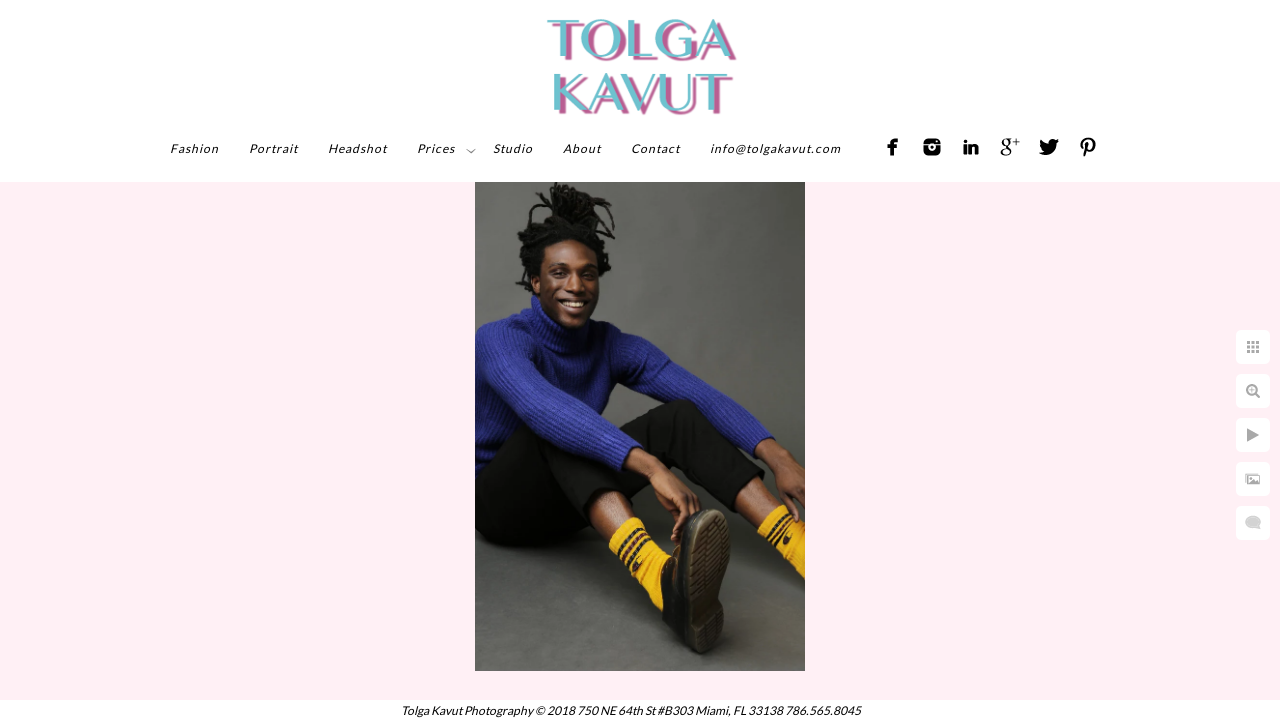

--- FILE ---
content_type: text/html; charset=utf-8
request_url: https://www.tolgakavut.com/lsvefkk2wt3
body_size: 3336
content:
<!DOCTYPE html>
<!-- site by Good Gallery, www.goodgallery.com -->
<html class="no-js GalleryPage ">
<head>
<title>Miami Photographers - Tolga Kavut Photography - Fashion Portrait and Headshots</title>
<link rel="dns-prefetch" href="//cdn.goodgallery.com" /><link rel="dns-prefetch" href="//www.google-analytics.com" />

 <meta name="robots" content="noarchive" /> 	 <link rel="canonical" href="https://www.tolgakavut.com/lsvefkk2wt3" />
 <style type="text/css">.YB:before{content: attr(data-c);display: block;height: 150em;}</style><link rel="stylesheet" type="text/css" media="print" onload="if(media!='all')media='all'" href="//cdn.goodgallery.com/6a0046f2-b719-41d6-be9a-e9fc43cab130/d/Desktop-yrCsHurk97FpAMXTu8SvMA-2-SUW_-W1a307KHGKwDVu7WA.css" />
<script type="text/javascript" src="//cdn.goodgallery.com/6a0046f2-b719-41d6-be9a-e9fc43cab130/p/bundle-2teHGVEHG23F7yH4EM4Vng-20250629021656.js"></script>
<script type="text/javascript" src="//cdn.goodgallery.com/6a0046f2-b719-41d6-be9a-e9fc43cab130/d/PageData-374y1qs8-c7ee39e2-e4e3-4512-81ff-50d4bc70e3b1-SUW_-W1a307KHGKwDVu7WA-2.js"></script>
<!--[if lt IE 9]><script type="text/javascript" src="/admin/Scripts/jQuery.XDomainRequest.js"></script><![endif]-->

<meta property="og:url" content="https://www.tolgakavut.com/lsvefkk2wt3" />
<meta property="og:type" content="website" />
<meta property="og:site_name" content="Miami Photographers - Tolga Kavut Photography - Fashion Portrait and Headshots" />
<meta property="og:image" content="https://cdn.goodgallery.com/6a0046f2-b719-41d6-be9a-e9fc43cab130/r/1024/2b3tn68l/lsvefkk2wt3.jpg" />
<meta property="og:title" content="Miami Photographers - Tolga Kavut Photography - Fashion Portrait and Headshots" />
<meta property="og:description" />

<script type="application/ld+json">{ "@context": "http://schema.org", "@type": "BreadcrumbList", "itemListElement": [ { "@type": "ListItem", "position": "1", "item": { "@id": "https://www.tolgakavut.com/", "name": "Home" } } ] }</script>
<!-- Facebook Pixel Code -->
<script>
  !function(f,b,e,v,n,t,s)
  {if(f.fbq)return;n=f.fbq=function(){n.callMethod?
  n.callMethod.apply(n,arguments):n.queue.push(arguments)};
  if(!f._fbq)f._fbq=n;n.push=n;n.loaded=!0;n.version='2.0';
  n.queue=[];t=b.createElement(e);t.async=!0;
  t.src=v;s=b.getElementsByTagName(e)[0];
  s.parentNode.insertBefore(t,s)}(window, document,'script',
  'https://connect.facebook.net/en_US/fbevents.js');
  fbq('init', '1834549666674921');
  fbq('track', 'PageView');
</script>
<noscript><img height="1" width="1" style="display:none"
  src="https://www.facebook.com/tr?id=1834549666674921&ev=PageView&noscript=1"
/></noscript>
<!-- End Facebook Pixel Code -->
<style type="text/css" data-id="inline">
html.js, html.js body {margin:0;padding:0;}
.elementContainer img {width:100%}
ul.GalleryUIMenu {list-style: none;margin: 0;padding: 0} ul.GalleryUIMenu a {text-decoration: none} ul.GalleryUIMenu li {position: relative; white-space: nowrap}
.GalleryUISiteNavigation {background-color: rgba(255, 255, 255, 1);width:100%;min-height:120px}
.GalleryUIMenuTopLevel .GalleryUIMenu {display: inline-block} ul.GalleryUIMenu li, div.GalleryUIMenuSubMenuDiv li {text-transform:none}
.GalleryUIMenuTopLevel .GalleryUIMenu > li {display:inline-block;padding: 5px 15px 10px 15px;border:0px solid #FFFFFF;border-left-width:0px;border-top-width:0px;white-space:nowrap;text-align:right}
.GalleryUIMenu > li {color:#000000;background-color:rgba(255, 255, 255, 1);font-size:12px;letter-spacing: 1px;;position:relative}
.GalleryUIMenu > li > a {color:#000000} .GalleryUIMenu > li.Active > a {color:#000000}
.GalleryUIMenu > li.Active {color:#000000;background-color:rgba(255, 255, 255, 1)}
span.SubMenuArrow,span.SubMenuArrowLeft,span.SubMenuArrowRight,span.SubMenuArrowUp,span.SubMenuArrowDown {display:block;position:absolute;top:50%;right:2px;margin-top:-5px;height:10px;width:10px;background-color:transparent;} span.SubMenuArrowSizing {display:inline-block;width:10px;height:10px;opacity:0;margin-right:-2px;}

.GalleryUISiteNavigation {display:flex;align-items:center;flex-direction:column;}


html { font-family: 'Lato', sans-serif;font-style:italic; } html:not(.wf-active) {font-family: sans-serif}
.GalleryUIMenu, .GalleryUIMenu a { font-family: 'Lato', sans-serif; } html:not(.wf-active) .GalleryUIMenu,html:not(.wf-active) .GalleryUIMenu a {font-family: sans-serif}
.PageTemplateText,.CaptionContainer,.PageInformationArea,.GGTextContent { font-family: 'Lato', sans-serif; } html:not(.wf-active) .PageTemplateText,html:not(.wf-active) .CaptionContainer,html:not(.wf-active) .PageInformationArea,html:not(.wf-active) .GGTextContent {font-family: sans-serif}
h1, h2, h3, h4, h5, h6 { font-family: 'Libre Baskerville', serif;font-weight:700; } html:not(.wf-active) h1,html:not(.wf-active) h2,html:not(.wf-active) h3,html:not(.wf-active) h4,html:not(.wf-active) h5,html:not(.wf-active) h6 {font-family: serif}
.GalleryUIContainer .NameMark { font-family: 'Lato', sans-serif; } html:not(.wf-active) .GalleryUIContainer .NameMark {font-family: sans-serif}
.GalleryMenuContent .GGMenuPageHeading { font-family: 'Lato', sans-serif; } html:not(.wf-active) .GalleryMenuContent .GGMenuPageHeading {font-family: sans-serif}
.GMLabel { font-family: 'Lato', sans-serif; } html:not(.wf-active) .GMLabel {font-family: sans-serif}
.GMTagline { font-family: 'Lato', sans-serif; } html:not(.wf-active) .GMTagline {font-family: sans-serif}
div.GGForm label.SectionHeading { font-family: 'Lato', sans-serif; } html:not(.wf-active) div.GGForm label.SectionHeading {font-family: sans-serif}
.GGHamburgerMenuLabel { font-family: 'Lato', sans-serif; } html:not(.wf-active) .GGHamburgerMenuLabel {font-family: sans-serif}
h2 { font-family: 'Lato', sans-serif;font-weight:700; } html:not(.wf-active) h2 {font-family: sans-serif}
h3 { font-family: 'Lato', sans-serif;font-weight:700; } html:not(.wf-active) h3 {font-family: sans-serif}
h4 { font-family: 'Lato', sans-serif;font-weight:700; } html:not(.wf-active) h4 {font-family: sans-serif}
h5 { font-family: 'Lato', sans-serif;font-weight:700; } html:not(.wf-active) h5 {font-family: sans-serif}
h6 { font-family: 'Lato', sans-serif;font-weight:700; } html:not(.wf-active) h6 {font-family: sans-serif}
h1 { line-height: 1.45; text-transform: none; text-align: left; letter-spacing: 1px; }
h2 { line-height: 1.45; text-transform: none; text-align: left; letter-spacing: 1px;  }
h3 { line-height: 1.45; text-transform: none; text-align: left; letter-spacing: 1px; }
h4 { line-height: 1.45; text-transform: none; text-align: left; letter-spacing: 1px; }
h5 { line-height: 1.45; text-transform: none; text-align: left; letter-spacing: 1px; }
h6 { line-height: 1.45; text-transform: none; text-align: left; letter-spacing: 0px; }
.PageTemplateText,.CaptionContainer,.PageInformationArea,.GGTextContent { line-height: 1.45; text-transform: none; text-align: left; }
ul.GGBottomNavigation span { font-family: 'Lato', sans-serif; } html:not(.wf-active) ul.GGBottomNavigation span {font-family: sans-serif}
.GGTextContent .GGBreadCrumbs .GGBreadCrumb, .GGTextContent .GGBreadCrumb span { font-family: 'Lato', sans-serif; } html:not(.wf-active) .GGTextContent .GGBreadCrumbs .GGBreadCrumb,html:not(.wf-active) .GGTextContent .GGBreadCrumb span {font-family: sans-serif}


</style>
</head>
<body data-page-type="gallery" class="GalleryUIContainer" data-page-id="c7ee39e2-e4e3-4512-81ff-50d4bc70e3b1" data-tags="" data-menu-hash="SUW_-W1a307KHGKwDVu7WA" data-settings-hash="yrCsHurk97FpAMXTu8SvMA" data-fotomotoid="" data-imglocation="//cdn.goodgallery.com/6a0046f2-b719-41d6-be9a-e9fc43cab130/" data-cdn="//cdn.goodgallery.com/6a0046f2-b719-41d6-be9a-e9fc43cab130" data-stoken="374y1qs8" data-settingstemplateid="">
<div class="GalleryUIContentParent" data-pretagged="true">
<div class="GalleryUIContentContainer" data-pretagged="true">
<div class="GalleryUIContent" data-pretagged="true"><div class="CanvasContainer" data-id="lsvefkk2wt3" data-pretagged="true" style="overflow:hidden;"><div class="imgContainer" style="position:absolute;"><div class="dummy" style="padding-top:150%;"></div><div class="elementContainer" style="position:absolute;top:0;bottom:0;left:0;right:0;overflow:hidden;"><picture><source type="image/webp" sizes="52vw" srcset="//cdn.goodgallery.com/6a0046f2-b719-41d6-be9a-e9fc43cab130/r/0300/2b3tn68l/lsvefkk2wt3.webp 200w, //cdn.goodgallery.com/6a0046f2-b719-41d6-be9a-e9fc43cab130/r/0300/2b3tn68l/lsvefkk2wt3.webp 300w, //cdn.goodgallery.com/6a0046f2-b719-41d6-be9a-e9fc43cab130/r/0640/2b3tn68l/lsvefkk2wt3.webp 480w, //cdn.goodgallery.com/6a0046f2-b719-41d6-be9a-e9fc43cab130/r/0800/2b3tn68l/lsvefkk2wt3.webp 640w, //cdn.goodgallery.com/6a0046f2-b719-41d6-be9a-e9fc43cab130/r/1024/2b3tn68l/lsvefkk2wt3.webp 800w, //cdn.goodgallery.com/6a0046f2-b719-41d6-be9a-e9fc43cab130/r/1280/2b3tn68l/lsvefkk2wt3.webp 1024w, //cdn.goodgallery.com/6a0046f2-b719-41d6-be9a-e9fc43cab130/r/1920/2b3tn68l/lsvefkk2wt3.webp 1280w, //cdn.goodgallery.com/6a0046f2-b719-41d6-be9a-e9fc43cab130/r/1920/2b3tn68l/lsvefkk2wt3.webp 1600w, //cdn.goodgallery.com/6a0046f2-b719-41d6-be9a-e9fc43cab130/r/2560/2b3tn68l/lsvefkk2wt3.webp 1920w, //cdn.goodgallery.com/6a0046f2-b719-41d6-be9a-e9fc43cab130/r/3200/2b3tn68l/lsvefkk2wt3.webp 2560w, //cdn.goodgallery.com/6a0046f2-b719-41d6-be9a-e9fc43cab130/r/4096/2b3tn68l/lsvefkk2wt3.webp 3200w" /><source type="image/jpeg" sizes="52vw" srcset="//cdn.goodgallery.com/6a0046f2-b719-41d6-be9a-e9fc43cab130/r/0300/2b3tn68l/lsvefkk2wt3.jpg 200w, //cdn.goodgallery.com/6a0046f2-b719-41d6-be9a-e9fc43cab130/r/0300/2b3tn68l/lsvefkk2wt3.jpg 300w, //cdn.goodgallery.com/6a0046f2-b719-41d6-be9a-e9fc43cab130/r/0640/2b3tn68l/lsvefkk2wt3.jpg 480w, //cdn.goodgallery.com/6a0046f2-b719-41d6-be9a-e9fc43cab130/r/0800/2b3tn68l/lsvefkk2wt3.jpg 640w, //cdn.goodgallery.com/6a0046f2-b719-41d6-be9a-e9fc43cab130/r/1024/2b3tn68l/lsvefkk2wt3.jpg 800w, //cdn.goodgallery.com/6a0046f2-b719-41d6-be9a-e9fc43cab130/r/1280/2b3tn68l/lsvefkk2wt3.jpg 1024w, //cdn.goodgallery.com/6a0046f2-b719-41d6-be9a-e9fc43cab130/r/1920/2b3tn68l/lsvefkk2wt3.jpg 1280w, //cdn.goodgallery.com/6a0046f2-b719-41d6-be9a-e9fc43cab130/r/1920/2b3tn68l/lsvefkk2wt3.jpg 1600w, //cdn.goodgallery.com/6a0046f2-b719-41d6-be9a-e9fc43cab130/r/2560/2b3tn68l/lsvefkk2wt3.jpg 1920w, //cdn.goodgallery.com/6a0046f2-b719-41d6-be9a-e9fc43cab130/r/3200/2b3tn68l/lsvefkk2wt3.jpg 2560w, //cdn.goodgallery.com/6a0046f2-b719-41d6-be9a-e9fc43cab130/r/4096/2b3tn68l/lsvefkk2wt3.jpg 3200w" /><img src="//cdn.goodgallery.com/6a0046f2-b719-41d6-be9a-e9fc43cab130/r/1280/2b3tn68l/lsvefkk2wt3.jpg" draggable="false" alt="" title="" srcset="//cdn.goodgallery.com/6a0046f2-b719-41d6-be9a-e9fc43cab130/r/1280/2b3tn68l/lsvefkk2wt3.jpg, //cdn.goodgallery.com/6a0046f2-b719-41d6-be9a-e9fc43cab130/r/3200/2b3tn68l/lsvefkk2wt3.jpg 2x" loading="lazy" /></picture></div></div></div></div>
</div>
<div class="prev"></div><div class="next"></div><span class="prev SingleImageHidden"></span><span class="next SingleImageHidden"></span>
<div class="GalleryUIThumbnailPanelContainerParent"></div>
</div>
        
<div class="GalleryUISiteNavigation"><div class="MenuLogo"><a href="/" class="NavigationLogoTarget"><img src="https://logocdn.goodgallery.com/6a0046f2-b719-41d6-be9a-e9fc43cab130/414x0/2fu49cot/mu5uz1givtx.png" alt="Miami Photographers - Tolga Kavut Photography - Fashion Portrait and Headshots" title="Miami Photographers - Tolga Kavut Photography - Fashion Portrait and Headshots" border="0" style="padding: 10px 10px 0px 10px;float:left;" height="110" width="207"></a></div><div class="GalleryUIMenuTopLevel" data-predefined="true"><div class="GalleryUIMenuContainer" data-predefined="true"><ul class="GalleryUIMenu" data-predefined="true"><li data-pid="92b29188-7536-4637-9bb0-71ad2b2e0956"><a href="/miami-photographers"><span>Fashion</span></a></li><li data-pid="950ed2a6-5c86-483f-bbe8-2b2c1b68283f"><a href="/miami-photographer"><span>Portrait</span></a></li><li data-pid="66cd8bce-d81d-47ca-a590-f54da29dc706"><a href="/headshot-photographers-miami"><span>Headshot</span></a></li><li data-pid="efe73b6d-f921-45c3-ae86-18f3a8b49bd3"><a href="/prices"><span>Prices</span></a><span class="SubMenuArrow"> </span><span class="SubMenuArrowSizing"> </span></li><li data-pid="3a2a49f9-fbad-4010-bad2-0ab22c347bab"><a href="/photo-studio-rental-miami"><span>Studio</span></a></li><li data-pid="abfe2f3a-ba15-48ec-8708-21db9aa490ca"><a href="/photographer-miami"><span>About</span></a></li><li data-pid="d92c199d-ab31-4b61-b64c-7c8422e82817"><a href="/photographers-in-miami"><span>Contact</span></a></li><li data-pid="1e9baddf-7b15-483f-acc9-11db50848d1d"><a href="mailto:info@tolgakavut.com"><span>info@tolgakavut.com</span></a></li><li data-pid="cba0bf21-b616-4263-a97f-e84cb9f7ab78" class="TypeMenuHTML SocialNetwork"></li></ul></div></div></div><div class="GalleryUIMenuSubLevel" style="opacity:0;display:none;z-index:10101;" data-pid="efe73b6d-f921-45c3-ae86-18f3a8b49bd3"><div class="GalleryUIMenuContainer"><ul class="GalleryUIMenu"><li data-pid="e025f75a-86a7-4609-b99b-265f7865c724"><a href="/prices/fashion-photographer-miami">Fashion Advertising</a></li><li data-pid="fd0a67cf-5937-4b7d-92f5-3eb683f88e89"><a href="/prices/headshot-photography-prices">Headshot & Portrait</a></li></ul></div></div>
     

</body>
</html>


--- FILE ---
content_type: text/html; charset=utf-8
request_url: https://www.tolgakavut.com/?IsAjax=1
body_size: 33934
content:
<!DOCTYPE html><!-- site by Good Gallery, www.goodgallery.com -->
<html class="no-js GalleryPage ">
<head>
<title>Miami Photographers - Tolga Kavut Photography - Fashion Portrait and Headshots</title>
<meta name="description" content="Miami photographer Tolga Kavut is specializing in fashion, portrait and headshot photography." />
<link rel="dns-prefetch" href="//cdn.goodgallery.com" /><link rel="dns-prefetch" href="//www.google-analytics.com" />

 <meta name="robots" content="noarchive" /> 	 <link rel="canonical" href="https://www.tolgakavut.com" />
 <style type="text/css">.YB:before{content: attr(data-c);display: block;height: 150em;}</style><link rel="stylesheet" type="text/css" media="print" onload="if(media!='all')media='all'" href="//cdn.goodgallery.com/6a0046f2-b719-41d6-be9a-e9fc43cab130/d/Desktop-yrCsHurk97FpAMXTu8SvMA-2-SUW_-W1a307KHGKwDVu7WA.css" />
<script type="text/javascript" src="//cdn.goodgallery.com/6a0046f2-b719-41d6-be9a-e9fc43cab130/p/bundle-2teHGVEHG23F7yH4EM4Vng-20250629021656.js"></script>
<script type="text/javascript" src="//cdn.goodgallery.com/6a0046f2-b719-41d6-be9a-e9fc43cab130/d/PageData-374y1qs8-c7ee39e2-e4e3-4512-81ff-50d4bc70e3b1-SUW_-W1a307KHGKwDVu7WA-2.js"></script>
<!--[if lt IE 9]><script type="text/javascript" src="/admin/Scripts/jQuery.XDomainRequest.js"></script><![endif]-->

<meta property="og:url" content="https://www.tolgakavut.com" />
<meta property="og:type" content="website" />
<meta property="og:site_name" content="Miami Photographers - Tolga Kavut Photography - Fashion Portrait and Headshots" />
<meta property="og:image" content="https://cdn.goodgallery.com/6a0046f2-b719-41d6-be9a-e9fc43cab130/s/0200/2kb00wbe/srn1lvliyax.jpg"/><meta property="og:image" content="https://cdn.goodgallery.com/6a0046f2-b719-41d6-be9a-e9fc43cab130/s/0200/2kb00wbl/acmwvdxsq5m.jpg"/><meta property="og:image" content="https://cdn.goodgallery.com/6a0046f2-b719-41d6-be9a-e9fc43cab130/s/0200/2kb00wbs/herfv2cjtrg.jpg"/><meta property="og:image" content="https://cdn.goodgallery.com/6a0046f2-b719-41d6-be9a-e9fc43cab130/s/0200/2fu789im/l0xlazknp53.jpg"/><meta property="og:image" content="https://cdn.goodgallery.com/6a0046f2-b719-41d6-be9a-e9fc43cab130/s/0200/2fu789gv/s1jktjix401.jpg"/><meta property="og:image" content="https://cdn.goodgallery.com/6a0046f2-b719-41d6-be9a-e9fc43cab130/s/0200/2fu789ee/gv4mxg3zpwv.jpg"/><meta property="og:image" content="https://cdn.goodgallery.com/6a0046f2-b719-41d6-be9a-e9fc43cab130/s/0200/2jz0z8ik/la4cawy20kw.jpg"/><meta property="og:image" content="https://cdn.goodgallery.com/6a0046f2-b719-41d6-be9a-e9fc43cab130/s/0200/2tm9ey12/q4ky4c0vdcb.jpg"/><meta property="og:image" content="https://cdn.goodgallery.com/6a0046f2-b719-41d6-be9a-e9fc43cab130/s/0200/2tm9ey3j/uapdrhc2x0l.jpg"/><meta property="og:image" content="https://cdn.goodgallery.com/6a0046f2-b719-41d6-be9a-e9fc43cab130/s/0200/2k0tu182/cyaegnuxk2m.jpg"/><meta property="og:image" content="https://cdn.goodgallery.com/6a0046f2-b719-41d6-be9a-e9fc43cab130/s/0200/2b24xd06/2xiuap5ojed.jpg"/><meta property="og:image" content="https://cdn.goodgallery.com/6a0046f2-b719-41d6-be9a-e9fc43cab130/s/0200/2fpf4jj0/pwiukb23rjc.jpg"/><meta property="og:image" content="https://cdn.goodgallery.com/6a0046f2-b719-41d6-be9a-e9fc43cab130/s/0200/2jz9vumk/udcliinoffs.jpg"/><meta property="og:image" content="https://cdn.goodgallery.com/6a0046f2-b719-41d6-be9a-e9fc43cab130/s/0200/2jz9vumk/e4tlyqcbu4b.jpg"/><meta property="og:image" content="https://cdn.goodgallery.com/6a0046f2-b719-41d6-be9a-e9fc43cab130/s/0200/2b24xd39/beauty-photographers-in-miami.jpg"/><meta property="og:image" content="https://cdn.goodgallery.com/6a0046f2-b719-41d6-be9a-e9fc43cab130/s/0200/2b24xd37/beauty-photography-miami.jpg"/><meta property="og:image" content="https://cdn.goodgallery.com/6a0046f2-b719-41d6-be9a-e9fc43cab130/s/0200/2fh90rth/a4xic3lq0jp.jpg"/><meta property="og:image" content="https://cdn.goodgallery.com/6a0046f2-b719-41d6-be9a-e9fc43cab130/s/0200/2jz0z9l0/1m03xq2r0e3.jpg"/><meta property="og:image" content="https://cdn.goodgallery.com/6a0046f2-b719-41d6-be9a-e9fc43cab130/s/0200/2ffofsy7/gxq5k5l4nh4.jpg"/><meta property="og:image" content="https://cdn.goodgallery.com/6a0046f2-b719-41d6-be9a-e9fc43cab130/s/0200/2b24xe1m/lhxbz4wfy2x.jpg"/><meta property="og:image" content="https://cdn.goodgallery.com/6a0046f2-b719-41d6-be9a-e9fc43cab130/s/0200/2fpblhjt/cde1rn3atqo.jpg"/><meta property="og:image" content="https://cdn.goodgallery.com/6a0046f2-b719-41d6-be9a-e9fc43cab130/s/0200/2fpf5c31/fhzbwxva0wb.jpg"/><meta property="og:image" content="https://cdn.goodgallery.com/6a0046f2-b719-41d6-be9a-e9fc43cab130/s/0200/2b24xd0t/mens-fashion-photographers-miami.jpg"/><meta property="og:image" content="https://cdn.goodgallery.com/6a0046f2-b719-41d6-be9a-e9fc43cab130/s/0200/2k0tu1b6/kqmaw0ememq.jpg"/><meta property="og:image" content="https://cdn.goodgallery.com/6a0046f2-b719-41d6-be9a-e9fc43cab130/s/0200/2k0tu1dd/h012m3lpqpp.jpg"/><meta property="og:image" content="https://cdn.goodgallery.com/6a0046f2-b719-41d6-be9a-e9fc43cab130/s/0200/2b24xd0a/fashion-photography-in-miami.jpg"/><meta property="og:image" content="https://cdn.goodgallery.com/6a0046f2-b719-41d6-be9a-e9fc43cab130/s/0200/2b24xd0o/top-miami-beach-photographers.jpg"/><meta property="og:image" content="https://cdn.goodgallery.com/6a0046f2-b719-41d6-be9a-e9fc43cab130/s/0200/2jz6a6f8/abs3v0hrplp.jpg"/><meta property="og:image" content="https://cdn.goodgallery.com/6a0046f2-b719-41d6-be9a-e9fc43cab130/s/0200/2jz6a6fs/c2qeitg1fio.jpg"/><meta property="og:image" content="https://cdn.goodgallery.com/6a0046f2-b719-41d6-be9a-e9fc43cab130/s/0200/2jz6a6ir/ukj3cc01sni.jpg"/><meta property="og:image" content="https://cdn.goodgallery.com/6a0046f2-b719-41d6-be9a-e9fc43cab130/s/0200/2jz6a6ir/a1zuokoimcw.jpg"/><meta property="og:image" content="https://cdn.goodgallery.com/6a0046f2-b719-41d6-be9a-e9fc43cab130/s/0200/2b24xe3k/top-fashion-miami-photographer.jpg"/><meta property="og:image" content="https://cdn.goodgallery.com/6a0046f2-b719-41d6-be9a-e9fc43cab130/s/0200/2b3xsbid/lookbook-photographer-miami.jpg"/><meta property="og:image" content="https://cdn.goodgallery.com/6a0046f2-b719-41d6-be9a-e9fc43cab130/s/0200/2fc51vja/ozyzgijba4n.jpg"/><meta property="og:image" content="https://cdn.goodgallery.com/6a0046f2-b719-41d6-be9a-e9fc43cab130/s/0200/2fc51vir/vkoswpih12x.jpg"/><meta property="og:image" content="https://cdn.goodgallery.com/6a0046f2-b719-41d6-be9a-e9fc43cab130/s/0200/2b3xsbf4/lookbook-photographers-in-miami.jpg"/>
<script type="application/ld+json">{ "@context": "http://schema.org", "@type": "BreadcrumbList", "itemListElement": [ { "@type": "ListItem", "position": "1", "item": { "@id": "https://www.tolgakavut.com/", "name": "Home" } } ] }</script>
<!-- Facebook Pixel Code -->
<script>
  !function(f,b,e,v,n,t,s)
  {if(f.fbq)return;n=f.fbq=function(){n.callMethod?
  n.callMethod.apply(n,arguments):n.queue.push(arguments)};
  if(!f._fbq)f._fbq=n;n.push=n;n.loaded=!0;n.version='2.0';
  n.queue=[];t=b.createElement(e);t.async=!0;
  t.src=v;s=b.getElementsByTagName(e)[0];
  s.parentNode.insertBefore(t,s)}(window, document,'script',
  'https://connect.facebook.net/en_US/fbevents.js');
  fbq('init', '1834549666674921');
  fbq('track', 'PageView');
</script>
<noscript><img height="1" width="1" style="display:none"
  src="https://www.facebook.com/tr?id=1834549666674921&ev=PageView&noscript=1"
/></noscript>
<!-- End Facebook Pixel Code -->
<style type="text/css" data-id="inline">
html.js, html.js body {margin:0;padding:0;}
div.ThumbnailPanelThumbnailContainer div.Placeholder, div.ThumbnailPanelThumbnailContainer .CVThumb {position: absolute;left: 0px;top: 0px;height: 100%;width: 100%;border: 0px} div.ThumbnailPanelThumbnailContainer .CVThumb {text-align: center} div.ThumbnailPanelThumbnailContainer .CVThumb img {max-width: 100%;width: 100%;border: 0px} span.ThumbnailPanelEntityLoaded div.Placeholder {display: none;}
html.no-js .CVThumb img {opacity:0} div.ThumbnailPanelThumbnailContainer {overflow:hidden;position:absolute;top:0px;left:0px} .YB:before{content: attr(data-c);display: block;height: 150em;width:100%;background-color:#FFF0F5;position:fixed;z-index:9999;}
.GalleryUIThumbnailPanelContainerParent {background-color:#FFF0F5}
ul.GalleryUIMenu {list-style: none;margin: 0;padding: 0} ul.GalleryUIMenu a {text-decoration: none} ul.GalleryUIMenu li {position: relative; white-space: nowrap}
.GalleryUISiteNavigation {background-color: rgba(255, 255, 255, 1);width:100%;min-height:120px}
.GalleryUIMenuTopLevel .GalleryUIMenu {display: inline-block} ul.GalleryUIMenu li, div.GalleryUIMenuSubMenuDiv li {text-transform:none}
.GalleryUIMenuTopLevel .GalleryUIMenu > li {display:inline-block;padding: 5px 15px 10px 15px;border:0px solid #FFFFFF;border-left-width:0px;border-top-width:0px;white-space:nowrap;text-align:right}
.GalleryUIMenu > li {color:#000000;background-color:rgba(255, 255, 255, 1);font-size:12px;letter-spacing: 1px;;position:relative}
.GalleryUIMenu > li > a {color:#000000} .GalleryUIMenu > li.Active > a {color:#000000}
.GalleryUIMenu > li.Active {color:#000000;background-color:rgba(255, 255, 255, 1)}
span.SubMenuArrow,span.SubMenuArrowLeft,span.SubMenuArrowRight,span.SubMenuArrowUp,span.SubMenuArrowDown {display:block;position:absolute;top:50%;right:2px;margin-top:-5px;height:10px;width:10px;background-color:transparent;} span.SubMenuArrowSizing {display:inline-block;width:10px;height:10px;opacity:0;margin-right:-2px;}

.GalleryUISiteNavigation {display:flex;align-items:center;flex-direction:column;}


html { font-family: 'Lato', sans-serif;font-style:italic; } html:not(.wf-active) {font-family: sans-serif}
.GalleryUIMenu, .GalleryUIMenu a { font-family: 'Lato', sans-serif; } html:not(.wf-active) .GalleryUIMenu,html:not(.wf-active) .GalleryUIMenu a {font-family: sans-serif}
.PageTemplateText,.CaptionContainer,.PageInformationArea,.GGTextContent { font-family: 'Lato', sans-serif; } html:not(.wf-active) .PageTemplateText,html:not(.wf-active) .CaptionContainer,html:not(.wf-active) .PageInformationArea,html:not(.wf-active) .GGTextContent {font-family: sans-serif}
h1, h2, h3, h4, h5, h6 { font-family: 'Libre Baskerville', serif;font-weight:700; } html:not(.wf-active) h1,html:not(.wf-active) h2,html:not(.wf-active) h3,html:not(.wf-active) h4,html:not(.wf-active) h5,html:not(.wf-active) h6 {font-family: serif}
.GalleryUIContainer .NameMark { font-family: 'Lato', sans-serif; } html:not(.wf-active) .GalleryUIContainer .NameMark {font-family: sans-serif}
.GalleryMenuContent .GGMenuPageHeading { font-family: 'Lato', sans-serif; } html:not(.wf-active) .GalleryMenuContent .GGMenuPageHeading {font-family: sans-serif}
.GMLabel { font-family: 'Lato', sans-serif; } html:not(.wf-active) .GMLabel {font-family: sans-serif}
.GMTagline { font-family: 'Lato', sans-serif; } html:not(.wf-active) .GMTagline {font-family: sans-serif}
div.GGForm label.SectionHeading { font-family: 'Lato', sans-serif; } html:not(.wf-active) div.GGForm label.SectionHeading {font-family: sans-serif}
.GGHamburgerMenuLabel { font-family: 'Lato', sans-serif; } html:not(.wf-active) .GGHamburgerMenuLabel {font-family: sans-serif}
h2 { font-family: 'Lato', sans-serif;font-weight:700; } html:not(.wf-active) h2 {font-family: sans-serif}
h3 { font-family: 'Lato', sans-serif;font-weight:700; } html:not(.wf-active) h3 {font-family: sans-serif}
h4 { font-family: 'Lato', sans-serif;font-weight:700; } html:not(.wf-active) h4 {font-family: sans-serif}
h5 { font-family: 'Lato', sans-serif;font-weight:700; } html:not(.wf-active) h5 {font-family: sans-serif}
h6 { font-family: 'Lato', sans-serif;font-weight:700; } html:not(.wf-active) h6 {font-family: sans-serif}
h1 { line-height: 1.45; text-transform: none; text-align: left; letter-spacing: 1px; }
h2 { line-height: 1.45; text-transform: none; text-align: left; letter-spacing: 1px;  }
h3 { line-height: 1.45; text-transform: none; text-align: left; letter-spacing: 1px; }
h4 { line-height: 1.45; text-transform: none; text-align: left; letter-spacing: 1px; }
h5 { line-height: 1.45; text-transform: none; text-align: left; letter-spacing: 1px; }
h6 { line-height: 1.45; text-transform: none; text-align: left; letter-spacing: 0px; }
.PageTemplateText,.CaptionContainer,.PageInformationArea,.GGTextContent { line-height: 1.45; text-transform: none; text-align: left; }
ul.GGBottomNavigation span { font-family: 'Lato', sans-serif; } html:not(.wf-active) ul.GGBottomNavigation span {font-family: sans-serif}
.GGTextContent .GGBreadCrumbs .GGBreadCrumb, .GGTextContent .GGBreadCrumb span { font-family: 'Lato', sans-serif; } html:not(.wf-active) .GGTextContent .GGBreadCrumbs .GGBreadCrumb,html:not(.wf-active) .GGTextContent .GGBreadCrumb span {font-family: sans-serif}




div.GalleryUIThumbnailPanelContainerParent {
    background-color: #FFF0F5;
}

div.GGThumbActualContainer div.ThumbnailPanelCaptionContainer {
    position: unset;
    left: unset;
    top: unset;
}

html.js.GalleryPage.ThumbnailPanelActive {
    overflow: visible;
}

    
    html.GalleryPage.ThumbnailPanelActive div.GalleryUISiteNavigation {
        position: fixed !important;
    }
    

html.ThumbnailPanelActive body {
    overflow: visible;
}

html.ThumbnailPanelActive div.GalleryUIContentParent {
    overflow: visible;
}

div.GalleryUIThumbnailPanelContainer div.GGThumbModernContainer > div.GGTextContent {
    position: relative;
}

div.GGThumbActualContainer div.ThumbEntityContainer div.ThumbAspectContainer {
}

div.GGThumbActualContainer div.ThumbEntityContainer div.ThumbAspectContainer {
    height: 0;
    overflow: hidden;
    position: relative;
    border-radius: 0%;
    border: 0px solid rgba(255, 255, 255, 1);
    background-color: rgba(255, 255, 255, 1);
    opacity: 1;

    -moz-transition: opacity 0.15s, background-color 0.15s, border-color 0.15s, color 0.15s;
    -webkit-transition: opacity 0.15s, background-color 0.15s, border-color 0.15s, color 0.15s;
    -o-transition: opacity: 0.15s, background-color 0.15s, border-color 0.15s, color 0.15s;
    transition: opacity 0.15s, background-color 0.15s, border-color 0.15s, color 0.15s;
}

div.GGThumbActualContainer div.ThumbAspectContainer > div,
div.GGThumbModernContainer div.ThumbAspectContainer > div {
    position: absolute;
    left: 0;
    top: 0;
    height: 100%;
    width: 100%;
}

div.GGThumbActualContainer div.ThumbAspectContainer img,
div.GGThumbModernContainer div.ThumbAspectContainer img {
    min-width: 100%;
    min-height: 100%;
}

div.GGThumbActualContainer div.ThumbAspectContainer div.icon {
    position: absolute;
    left: unset;
    top: unset;
    right: 5px;
    bottom: 5px;
    cursor: pointer;

    -webkit-border-radius: 15%;
    -moz-border-radius: 15%;
    border-radius: 15%;
    height: 34px;
    width: 34px;
    padding: 5px;
    -moz-box-sizing: border-box;
    box-sizing: border-box;
}

div.ThumbEntityContainer div.ThumbCaption {
    display: none;
    overflow: hidden;
    
    cursor: pointer;
    padding: 20px;
    font-size: 12px;
    color: rgba(128, 128, 128, 1);
    background-color: rgba(255, 255, 255, 0.75);
    border: 0px solid rgba(128, 128, 128, 0.75);
    border-top-width: 0px;

    -moz-transition: opacity 0.15s, background-color 0.15s, border-color 0.15s, color 0.15s;
    -webkit-transition: opacity 0.15s, background-color 0.15s, border-color 0.15s, color 0.15s;
    -o-transition: opacity: 0.15s, background-color 0.15s, border-color 0.15s, color 0.15s;
    transition: opacity 0.15s, background-color 0.15s, border-color 0.15s, color 0.15s;

}

div.ThumbEntityContainer.ShowCaptions div.ThumbCaption {
    display: block;
}

html.ThumbnailPanelActive .GGCaption {
    display: none;
}

    
div.GGThumbActualContainer {
    display: grid;
    grid-template-columns: repeat(3, 1fr);
    grid-column-gap: 20px;
    margin: 45px 0px 45px 0px;
}

div.GGThumbActualContainer div.ThumbEntityContainer + div {
    margin-top: 20px;
}

    
        
div.GGThumbActualContainer > div:nth-child(1) {
    grid-column-start: 1;
}
        
        
div.GGThumbActualContainer > div:nth-child(2) {
    grid-column-start: 2;
}
        
        
div.GGThumbActualContainer > div:nth-child(3) {
    grid-column-start: 3;
}
        

div.GGThumbModernContainer div.ThumbAspectContainer {
    height: 0;
    overflow: hidden;
    position: relative;
    border: 0px solid rgba(255, 255, 255, 1);
    opacity: 1;

	-moz-transition: opacity 0.15s, background-color 0.15s, border-color 0.15s, color 0.15s;
	-webkit-transition: opacity 0.15s, background-color 0.15s, border-color 0.15s, color 0.15s;
	-o-transition: opacity: 0.15s, background-color 0.15s, border-color 0.15s, color 0.15s;
	transition: opacity 0.15s, background-color 0.15s, border-color 0.15s, color 0.15s;
}

div.GGThumbModernContainer div.ThumbCoverImage {
    margin: 45px 0px 45px 0px;
}

@media (hover: hover) {
    div.GGThumbActualContainer div.ThumbEntityContainer:hover div.ThumbAspectContainer {
        opacity: 0.95;
        border-color: rgba(128, 128, 128, 1);
    }

    div.ThumbEntityContainer:hover div.ThumbCaption {
        color: rgba(0, 0, 0, 1);
        background-color: rgba(211, 211, 211, 1);
        border-color: rgba(0, 0, 0, 1);
    }

    div.GGThumbModernContainer div.ThumbCoverImage:hover div.ThumbAspectContainer {
        opacity: 0.95;
        border-color: rgba(128, 128, 128, 1);
    }
}
</style>
</head>
<body data-page-type="gallery" class="GalleryUIContainer" data-page-id="c7ee39e2-e4e3-4512-81ff-50d4bc70e3b1" data-tags="" data-menu-hash="SUW_-W1a307KHGKwDVu7WA" data-settings-hash="yrCsHurk97FpAMXTu8SvMA" data-fotomotoid="" data-imglocation="//cdn.goodgallery.com/6a0046f2-b719-41d6-be9a-e9fc43cab130/" data-cdn="//cdn.goodgallery.com/6a0046f2-b719-41d6-be9a-e9fc43cab130" data-stoken="374y1qs8" data-settingstemplateid="">
    <div class="GalleryUIContentParent YB" data-pretagged="true" style="position:absolute;height:calc(100% - 120px);width:100%;top:120px;left:0px;">
        <div class="GalleryUIContentContainer"></div>
        <div class="prev"></div><div class="next"></div><span class="prev SingleImageHidden"></span><span class="next SingleImageHidden"></span>
        <div class="GalleryUIThumbnailPanelContainerParent" style="opacity: 1;position: absolute;height: 100%;width: 100%;left: 0px;top: 0px;z-index: 550;transition: all 0s ease;">
            <div class="GalleryUIThumbnailPanelContainer">
                <div class="GGThumbModernContainer">


                    <div class="GGThumbActualContainer">
                                    
                        <div>
                                <div class="ThumbEntityContainer" data-id="srn1lvliyax" data-plink="srn1lvliyax"><a class="ThumbLink" href="/srn1lvliyax" title=""><div class="ThumbAspectContainer" style="padding-top:calc((2000 / 3000) * 100%)"><div><picture><source type="image/webp" sizes="29vw" srcset="//cdn.goodgallery.com/6a0046f2-b719-41d6-be9a-e9fc43cab130/t/0050/2kb00wbe/srn1lvliyax.webp 50w, //cdn.goodgallery.com/6a0046f2-b719-41d6-be9a-e9fc43cab130/t/0075/2kb00wbe/srn1lvliyax.webp 75w, //cdn.goodgallery.com/6a0046f2-b719-41d6-be9a-e9fc43cab130/t/0100/2kb00wbe/srn1lvliyax.webp 100w, //cdn.goodgallery.com/6a0046f2-b719-41d6-be9a-e9fc43cab130/t/0125/2kb00wbe/srn1lvliyax.webp 125w, //cdn.goodgallery.com/6a0046f2-b719-41d6-be9a-e9fc43cab130/t/0150/2kb00wbe/srn1lvliyax.webp 150w, //cdn.goodgallery.com/6a0046f2-b719-41d6-be9a-e9fc43cab130/t/0175/2kb00wbe/srn1lvliyax.webp 175w, //cdn.goodgallery.com/6a0046f2-b719-41d6-be9a-e9fc43cab130/t/0200/2kb00wbe/srn1lvliyax.webp 200w, //cdn.goodgallery.com/6a0046f2-b719-41d6-be9a-e9fc43cab130/t/0225/2kb00wbe/srn1lvliyax.webp 225w, //cdn.goodgallery.com/6a0046f2-b719-41d6-be9a-e9fc43cab130/t/0250/2kb00wbe/srn1lvliyax.webp 250w, //cdn.goodgallery.com/6a0046f2-b719-41d6-be9a-e9fc43cab130/t/0275/2kb00wbe/srn1lvliyax.webp 275w, //cdn.goodgallery.com/6a0046f2-b719-41d6-be9a-e9fc43cab130/t/0300/2kb00wbe/srn1lvliyax.webp 300w, //cdn.goodgallery.com/6a0046f2-b719-41d6-be9a-e9fc43cab130/t/0350/2kb00wbe/srn1lvliyax.webp 350w, //cdn.goodgallery.com/6a0046f2-b719-41d6-be9a-e9fc43cab130/t/0400/2kb00wbe/srn1lvliyax.webp 400w, //cdn.goodgallery.com/6a0046f2-b719-41d6-be9a-e9fc43cab130/t/0450/2kb00wbe/srn1lvliyax.webp 450w, //cdn.goodgallery.com/6a0046f2-b719-41d6-be9a-e9fc43cab130/t/0500/2kb00wbe/srn1lvliyax.webp 500w, //cdn.goodgallery.com/6a0046f2-b719-41d6-be9a-e9fc43cab130/t/0550/2kb00wbe/srn1lvliyax.webp 550w, //cdn.goodgallery.com/6a0046f2-b719-41d6-be9a-e9fc43cab130/t/0600/2kb00wbe/srn1lvliyax.webp 600w, //cdn.goodgallery.com/6a0046f2-b719-41d6-be9a-e9fc43cab130/t/0650/2kb00wbe/srn1lvliyax.webp 650w, //cdn.goodgallery.com/6a0046f2-b719-41d6-be9a-e9fc43cab130/t/0700/2kb00wbe/srn1lvliyax.webp 700w, //cdn.goodgallery.com/6a0046f2-b719-41d6-be9a-e9fc43cab130/t/0750/2kb00wbe/srn1lvliyax.webp 750w, //cdn.goodgallery.com/6a0046f2-b719-41d6-be9a-e9fc43cab130/t/0800/2kb00wbe/srn1lvliyax.webp 800w, //cdn.goodgallery.com/6a0046f2-b719-41d6-be9a-e9fc43cab130/t/0850/2kb00wbe/srn1lvliyax.webp 850w, //cdn.goodgallery.com/6a0046f2-b719-41d6-be9a-e9fc43cab130/t/0900/2kb00wbe/srn1lvliyax.webp 900w, //cdn.goodgallery.com/6a0046f2-b719-41d6-be9a-e9fc43cab130/t/0950/2kb00wbe/srn1lvliyax.webp 950w, //cdn.goodgallery.com/6a0046f2-b719-41d6-be9a-e9fc43cab130/t/1024/2kb00wbe/srn1lvliyax.webp 1024w, //cdn.goodgallery.com/6a0046f2-b719-41d6-be9a-e9fc43cab130/t/2560/2kb00wbe/srn1lvliyax.webp 2560w" /><source type="image/jpeg" sizes="29vw" srcset="//cdn.goodgallery.com/6a0046f2-b719-41d6-be9a-e9fc43cab130/t/0050/2kb00wbe/srn1lvliyax.jpg 50w, //cdn.goodgallery.com/6a0046f2-b719-41d6-be9a-e9fc43cab130/t/0075/2kb00wbe/srn1lvliyax.jpg 75w, //cdn.goodgallery.com/6a0046f2-b719-41d6-be9a-e9fc43cab130/t/0100/2kb00wbe/srn1lvliyax.jpg 100w, //cdn.goodgallery.com/6a0046f2-b719-41d6-be9a-e9fc43cab130/t/0125/2kb00wbe/srn1lvliyax.jpg 125w, //cdn.goodgallery.com/6a0046f2-b719-41d6-be9a-e9fc43cab130/t/0150/2kb00wbe/srn1lvliyax.jpg 150w, //cdn.goodgallery.com/6a0046f2-b719-41d6-be9a-e9fc43cab130/t/0175/2kb00wbe/srn1lvliyax.jpg 175w, //cdn.goodgallery.com/6a0046f2-b719-41d6-be9a-e9fc43cab130/t/0200/2kb00wbe/srn1lvliyax.jpg 200w, //cdn.goodgallery.com/6a0046f2-b719-41d6-be9a-e9fc43cab130/t/0225/2kb00wbe/srn1lvliyax.jpg 225w, //cdn.goodgallery.com/6a0046f2-b719-41d6-be9a-e9fc43cab130/t/0250/2kb00wbe/srn1lvliyax.jpg 250w, //cdn.goodgallery.com/6a0046f2-b719-41d6-be9a-e9fc43cab130/t/0275/2kb00wbe/srn1lvliyax.jpg 275w, //cdn.goodgallery.com/6a0046f2-b719-41d6-be9a-e9fc43cab130/t/0300/2kb00wbe/srn1lvliyax.jpg 300w, //cdn.goodgallery.com/6a0046f2-b719-41d6-be9a-e9fc43cab130/t/0350/2kb00wbe/srn1lvliyax.jpg 350w, //cdn.goodgallery.com/6a0046f2-b719-41d6-be9a-e9fc43cab130/t/0400/2kb00wbe/srn1lvliyax.jpg 400w, //cdn.goodgallery.com/6a0046f2-b719-41d6-be9a-e9fc43cab130/t/0450/2kb00wbe/srn1lvliyax.jpg 450w, //cdn.goodgallery.com/6a0046f2-b719-41d6-be9a-e9fc43cab130/t/0500/2kb00wbe/srn1lvliyax.jpg 500w, //cdn.goodgallery.com/6a0046f2-b719-41d6-be9a-e9fc43cab130/t/0550/2kb00wbe/srn1lvliyax.jpg 550w, //cdn.goodgallery.com/6a0046f2-b719-41d6-be9a-e9fc43cab130/t/0600/2kb00wbe/srn1lvliyax.jpg 600w, //cdn.goodgallery.com/6a0046f2-b719-41d6-be9a-e9fc43cab130/t/0650/2kb00wbe/srn1lvliyax.jpg 650w, //cdn.goodgallery.com/6a0046f2-b719-41d6-be9a-e9fc43cab130/t/0700/2kb00wbe/srn1lvliyax.jpg 700w, //cdn.goodgallery.com/6a0046f2-b719-41d6-be9a-e9fc43cab130/t/0750/2kb00wbe/srn1lvliyax.jpg 750w, //cdn.goodgallery.com/6a0046f2-b719-41d6-be9a-e9fc43cab130/t/0800/2kb00wbe/srn1lvliyax.jpg 800w, //cdn.goodgallery.com/6a0046f2-b719-41d6-be9a-e9fc43cab130/t/0850/2kb00wbe/srn1lvliyax.jpg 850w, //cdn.goodgallery.com/6a0046f2-b719-41d6-be9a-e9fc43cab130/t/0900/2kb00wbe/srn1lvliyax.jpg 900w, //cdn.goodgallery.com/6a0046f2-b719-41d6-be9a-e9fc43cab130/t/0950/2kb00wbe/srn1lvliyax.jpg 950w, //cdn.goodgallery.com/6a0046f2-b719-41d6-be9a-e9fc43cab130/t/1024/2kb00wbe/srn1lvliyax.jpg 1024w, //cdn.goodgallery.com/6a0046f2-b719-41d6-be9a-e9fc43cab130/t/2560/2kb00wbe/srn1lvliyax.jpg 2560w" /><img src="//cdn.goodgallery.com/6a0046f2-b719-41d6-be9a-e9fc43cab130/t/0400/2kb00wbe/srn1lvliyax.jpg" nopin="nopin" draggable="false" alt="" title="" srcset="//cdn.goodgallery.com/6a0046f2-b719-41d6-be9a-e9fc43cab130/t/1024/2kb00wbe/srn1lvliyax.jpg, //cdn.goodgallery.com/6a0046f2-b719-41d6-be9a-e9fc43cab130/t/2560/2kb00wbe/srn1lvliyax.jpg 2x" /></picture></div></div></a></div>
                                <div class="ThumbEntityContainer" data-id="l0xlazknp53" data-plink="l0xlazknp53"><a class="ThumbLink" href="/l0xlazknp53" title=""><div class="ThumbAspectContainer" style="padding-top:calc((3840 / 5760) * 100%)"><div><picture><source type="image/webp" sizes="29vw" srcset="//cdn.goodgallery.com/6a0046f2-b719-41d6-be9a-e9fc43cab130/t/0050/2fu789im/l0xlazknp53.webp 50w, //cdn.goodgallery.com/6a0046f2-b719-41d6-be9a-e9fc43cab130/t/0075/2fu789im/l0xlazknp53.webp 75w, //cdn.goodgallery.com/6a0046f2-b719-41d6-be9a-e9fc43cab130/t/0100/2fu789im/l0xlazknp53.webp 100w, //cdn.goodgallery.com/6a0046f2-b719-41d6-be9a-e9fc43cab130/t/0125/2fu789im/l0xlazknp53.webp 125w, //cdn.goodgallery.com/6a0046f2-b719-41d6-be9a-e9fc43cab130/t/0150/2fu789im/l0xlazknp53.webp 150w, //cdn.goodgallery.com/6a0046f2-b719-41d6-be9a-e9fc43cab130/t/0175/2fu789im/l0xlazknp53.webp 175w, //cdn.goodgallery.com/6a0046f2-b719-41d6-be9a-e9fc43cab130/t/0200/2fu789im/l0xlazknp53.webp 200w, //cdn.goodgallery.com/6a0046f2-b719-41d6-be9a-e9fc43cab130/t/0225/2fu789im/l0xlazknp53.webp 225w, //cdn.goodgallery.com/6a0046f2-b719-41d6-be9a-e9fc43cab130/t/0250/2fu789im/l0xlazknp53.webp 250w, //cdn.goodgallery.com/6a0046f2-b719-41d6-be9a-e9fc43cab130/t/0275/2fu789im/l0xlazknp53.webp 275w, //cdn.goodgallery.com/6a0046f2-b719-41d6-be9a-e9fc43cab130/t/0300/2fu789im/l0xlazknp53.webp 300w, //cdn.goodgallery.com/6a0046f2-b719-41d6-be9a-e9fc43cab130/t/0350/2fu789im/l0xlazknp53.webp 350w, //cdn.goodgallery.com/6a0046f2-b719-41d6-be9a-e9fc43cab130/t/0400/2fu789im/l0xlazknp53.webp 400w, //cdn.goodgallery.com/6a0046f2-b719-41d6-be9a-e9fc43cab130/t/0450/2fu789im/l0xlazknp53.webp 450w, //cdn.goodgallery.com/6a0046f2-b719-41d6-be9a-e9fc43cab130/t/0500/2fu789im/l0xlazknp53.webp 500w, //cdn.goodgallery.com/6a0046f2-b719-41d6-be9a-e9fc43cab130/t/0550/2fu789im/l0xlazknp53.webp 550w, //cdn.goodgallery.com/6a0046f2-b719-41d6-be9a-e9fc43cab130/t/0600/2fu789im/l0xlazknp53.webp 600w, //cdn.goodgallery.com/6a0046f2-b719-41d6-be9a-e9fc43cab130/t/0650/2fu789im/l0xlazknp53.webp 650w, //cdn.goodgallery.com/6a0046f2-b719-41d6-be9a-e9fc43cab130/t/0700/2fu789im/l0xlazknp53.webp 700w, //cdn.goodgallery.com/6a0046f2-b719-41d6-be9a-e9fc43cab130/t/0750/2fu789im/l0xlazknp53.webp 750w, //cdn.goodgallery.com/6a0046f2-b719-41d6-be9a-e9fc43cab130/t/0800/2fu789im/l0xlazknp53.webp 800w, //cdn.goodgallery.com/6a0046f2-b719-41d6-be9a-e9fc43cab130/t/0850/2fu789im/l0xlazknp53.webp 850w, //cdn.goodgallery.com/6a0046f2-b719-41d6-be9a-e9fc43cab130/t/0900/2fu789im/l0xlazknp53.webp 900w, //cdn.goodgallery.com/6a0046f2-b719-41d6-be9a-e9fc43cab130/t/0950/2fu789im/l0xlazknp53.webp 950w, //cdn.goodgallery.com/6a0046f2-b719-41d6-be9a-e9fc43cab130/t/1024/2fu789im/l0xlazknp53.webp 1024w, //cdn.goodgallery.com/6a0046f2-b719-41d6-be9a-e9fc43cab130/t/2560/2fu789im/l0xlazknp53.webp 2560w" /><source type="image/jpeg" sizes="29vw" srcset="//cdn.goodgallery.com/6a0046f2-b719-41d6-be9a-e9fc43cab130/t/0050/2fu789im/l0xlazknp53.jpg 50w, //cdn.goodgallery.com/6a0046f2-b719-41d6-be9a-e9fc43cab130/t/0075/2fu789im/l0xlazknp53.jpg 75w, //cdn.goodgallery.com/6a0046f2-b719-41d6-be9a-e9fc43cab130/t/0100/2fu789im/l0xlazknp53.jpg 100w, //cdn.goodgallery.com/6a0046f2-b719-41d6-be9a-e9fc43cab130/t/0125/2fu789im/l0xlazknp53.jpg 125w, //cdn.goodgallery.com/6a0046f2-b719-41d6-be9a-e9fc43cab130/t/0150/2fu789im/l0xlazknp53.jpg 150w, //cdn.goodgallery.com/6a0046f2-b719-41d6-be9a-e9fc43cab130/t/0175/2fu789im/l0xlazknp53.jpg 175w, //cdn.goodgallery.com/6a0046f2-b719-41d6-be9a-e9fc43cab130/t/0200/2fu789im/l0xlazknp53.jpg 200w, //cdn.goodgallery.com/6a0046f2-b719-41d6-be9a-e9fc43cab130/t/0225/2fu789im/l0xlazknp53.jpg 225w, //cdn.goodgallery.com/6a0046f2-b719-41d6-be9a-e9fc43cab130/t/0250/2fu789im/l0xlazknp53.jpg 250w, //cdn.goodgallery.com/6a0046f2-b719-41d6-be9a-e9fc43cab130/t/0275/2fu789im/l0xlazknp53.jpg 275w, //cdn.goodgallery.com/6a0046f2-b719-41d6-be9a-e9fc43cab130/t/0300/2fu789im/l0xlazknp53.jpg 300w, //cdn.goodgallery.com/6a0046f2-b719-41d6-be9a-e9fc43cab130/t/0350/2fu789im/l0xlazknp53.jpg 350w, //cdn.goodgallery.com/6a0046f2-b719-41d6-be9a-e9fc43cab130/t/0400/2fu789im/l0xlazknp53.jpg 400w, //cdn.goodgallery.com/6a0046f2-b719-41d6-be9a-e9fc43cab130/t/0450/2fu789im/l0xlazknp53.jpg 450w, //cdn.goodgallery.com/6a0046f2-b719-41d6-be9a-e9fc43cab130/t/0500/2fu789im/l0xlazknp53.jpg 500w, //cdn.goodgallery.com/6a0046f2-b719-41d6-be9a-e9fc43cab130/t/0550/2fu789im/l0xlazknp53.jpg 550w, //cdn.goodgallery.com/6a0046f2-b719-41d6-be9a-e9fc43cab130/t/0600/2fu789im/l0xlazknp53.jpg 600w, //cdn.goodgallery.com/6a0046f2-b719-41d6-be9a-e9fc43cab130/t/0650/2fu789im/l0xlazknp53.jpg 650w, //cdn.goodgallery.com/6a0046f2-b719-41d6-be9a-e9fc43cab130/t/0700/2fu789im/l0xlazknp53.jpg 700w, //cdn.goodgallery.com/6a0046f2-b719-41d6-be9a-e9fc43cab130/t/0750/2fu789im/l0xlazknp53.jpg 750w, //cdn.goodgallery.com/6a0046f2-b719-41d6-be9a-e9fc43cab130/t/0800/2fu789im/l0xlazknp53.jpg 800w, //cdn.goodgallery.com/6a0046f2-b719-41d6-be9a-e9fc43cab130/t/0850/2fu789im/l0xlazknp53.jpg 850w, //cdn.goodgallery.com/6a0046f2-b719-41d6-be9a-e9fc43cab130/t/0900/2fu789im/l0xlazknp53.jpg 900w, //cdn.goodgallery.com/6a0046f2-b719-41d6-be9a-e9fc43cab130/t/0950/2fu789im/l0xlazknp53.jpg 950w, //cdn.goodgallery.com/6a0046f2-b719-41d6-be9a-e9fc43cab130/t/1024/2fu789im/l0xlazknp53.jpg 1024w, //cdn.goodgallery.com/6a0046f2-b719-41d6-be9a-e9fc43cab130/t/2560/2fu789im/l0xlazknp53.jpg 2560w" /><img src="//cdn.goodgallery.com/6a0046f2-b719-41d6-be9a-e9fc43cab130/t/0400/2fu789im/l0xlazknp53.jpg" nopin="nopin" draggable="false" alt="" title="" srcset="//cdn.goodgallery.com/6a0046f2-b719-41d6-be9a-e9fc43cab130/t/1024/2fu789im/l0xlazknp53.jpg, //cdn.goodgallery.com/6a0046f2-b719-41d6-be9a-e9fc43cab130/t/2560/2fu789im/l0xlazknp53.jpg 2x" loading="lazy" /></picture></div></div></a></div>
                                <div class="ThumbEntityContainer" data-id="la4cawy20kw" data-plink="la4cawy20kw"><a class="ThumbLink" href="/la4cawy20kw" title=""><div class="ThumbAspectContainer" style="padding-top:calc((2500 / 3587) * 100%)"><div><picture><source type="image/webp" sizes="29vw" srcset="//cdn.goodgallery.com/6a0046f2-b719-41d6-be9a-e9fc43cab130/t/0050/2jz0z8ik/la4cawy20kw.webp 50w, //cdn.goodgallery.com/6a0046f2-b719-41d6-be9a-e9fc43cab130/t/0075/2jz0z8ik/la4cawy20kw.webp 75w, //cdn.goodgallery.com/6a0046f2-b719-41d6-be9a-e9fc43cab130/t/0100/2jz0z8ik/la4cawy20kw.webp 100w, //cdn.goodgallery.com/6a0046f2-b719-41d6-be9a-e9fc43cab130/t/0125/2jz0z8ik/la4cawy20kw.webp 125w, //cdn.goodgallery.com/6a0046f2-b719-41d6-be9a-e9fc43cab130/t/0150/2jz0z8ik/la4cawy20kw.webp 150w, //cdn.goodgallery.com/6a0046f2-b719-41d6-be9a-e9fc43cab130/t/0175/2jz0z8ik/la4cawy20kw.webp 175w, //cdn.goodgallery.com/6a0046f2-b719-41d6-be9a-e9fc43cab130/t/0200/2jz0z8ik/la4cawy20kw.webp 200w, //cdn.goodgallery.com/6a0046f2-b719-41d6-be9a-e9fc43cab130/t/0225/2jz0z8ik/la4cawy20kw.webp 225w, //cdn.goodgallery.com/6a0046f2-b719-41d6-be9a-e9fc43cab130/t/0250/2jz0z8ik/la4cawy20kw.webp 250w, //cdn.goodgallery.com/6a0046f2-b719-41d6-be9a-e9fc43cab130/t/0275/2jz0z8ik/la4cawy20kw.webp 275w, //cdn.goodgallery.com/6a0046f2-b719-41d6-be9a-e9fc43cab130/t/0300/2jz0z8ik/la4cawy20kw.webp 300w, //cdn.goodgallery.com/6a0046f2-b719-41d6-be9a-e9fc43cab130/t/0350/2jz0z8ik/la4cawy20kw.webp 350w, //cdn.goodgallery.com/6a0046f2-b719-41d6-be9a-e9fc43cab130/t/0400/2jz0z8ik/la4cawy20kw.webp 400w, //cdn.goodgallery.com/6a0046f2-b719-41d6-be9a-e9fc43cab130/t/0450/2jz0z8ik/la4cawy20kw.webp 450w, //cdn.goodgallery.com/6a0046f2-b719-41d6-be9a-e9fc43cab130/t/0500/2jz0z8ik/la4cawy20kw.webp 500w, //cdn.goodgallery.com/6a0046f2-b719-41d6-be9a-e9fc43cab130/t/0550/2jz0z8ik/la4cawy20kw.webp 550w, //cdn.goodgallery.com/6a0046f2-b719-41d6-be9a-e9fc43cab130/t/0600/2jz0z8ik/la4cawy20kw.webp 600w, //cdn.goodgallery.com/6a0046f2-b719-41d6-be9a-e9fc43cab130/t/0650/2jz0z8ik/la4cawy20kw.webp 650w, //cdn.goodgallery.com/6a0046f2-b719-41d6-be9a-e9fc43cab130/t/0700/2jz0z8ik/la4cawy20kw.webp 700w, //cdn.goodgallery.com/6a0046f2-b719-41d6-be9a-e9fc43cab130/t/0750/2jz0z8ik/la4cawy20kw.webp 750w, //cdn.goodgallery.com/6a0046f2-b719-41d6-be9a-e9fc43cab130/t/0800/2jz0z8ik/la4cawy20kw.webp 800w, //cdn.goodgallery.com/6a0046f2-b719-41d6-be9a-e9fc43cab130/t/0850/2jz0z8ik/la4cawy20kw.webp 850w, //cdn.goodgallery.com/6a0046f2-b719-41d6-be9a-e9fc43cab130/t/0900/2jz0z8ik/la4cawy20kw.webp 900w, //cdn.goodgallery.com/6a0046f2-b719-41d6-be9a-e9fc43cab130/t/0950/2jz0z8ik/la4cawy20kw.webp 950w, //cdn.goodgallery.com/6a0046f2-b719-41d6-be9a-e9fc43cab130/t/1024/2jz0z8ik/la4cawy20kw.webp 1024w, //cdn.goodgallery.com/6a0046f2-b719-41d6-be9a-e9fc43cab130/t/2560/2jz0z8ik/la4cawy20kw.webp 2560w" /><source type="image/jpeg" sizes="29vw" srcset="//cdn.goodgallery.com/6a0046f2-b719-41d6-be9a-e9fc43cab130/t/0050/2jz0z8ik/la4cawy20kw.jpg 50w, //cdn.goodgallery.com/6a0046f2-b719-41d6-be9a-e9fc43cab130/t/0075/2jz0z8ik/la4cawy20kw.jpg 75w, //cdn.goodgallery.com/6a0046f2-b719-41d6-be9a-e9fc43cab130/t/0100/2jz0z8ik/la4cawy20kw.jpg 100w, //cdn.goodgallery.com/6a0046f2-b719-41d6-be9a-e9fc43cab130/t/0125/2jz0z8ik/la4cawy20kw.jpg 125w, //cdn.goodgallery.com/6a0046f2-b719-41d6-be9a-e9fc43cab130/t/0150/2jz0z8ik/la4cawy20kw.jpg 150w, //cdn.goodgallery.com/6a0046f2-b719-41d6-be9a-e9fc43cab130/t/0175/2jz0z8ik/la4cawy20kw.jpg 175w, //cdn.goodgallery.com/6a0046f2-b719-41d6-be9a-e9fc43cab130/t/0200/2jz0z8ik/la4cawy20kw.jpg 200w, //cdn.goodgallery.com/6a0046f2-b719-41d6-be9a-e9fc43cab130/t/0225/2jz0z8ik/la4cawy20kw.jpg 225w, //cdn.goodgallery.com/6a0046f2-b719-41d6-be9a-e9fc43cab130/t/0250/2jz0z8ik/la4cawy20kw.jpg 250w, //cdn.goodgallery.com/6a0046f2-b719-41d6-be9a-e9fc43cab130/t/0275/2jz0z8ik/la4cawy20kw.jpg 275w, //cdn.goodgallery.com/6a0046f2-b719-41d6-be9a-e9fc43cab130/t/0300/2jz0z8ik/la4cawy20kw.jpg 300w, //cdn.goodgallery.com/6a0046f2-b719-41d6-be9a-e9fc43cab130/t/0350/2jz0z8ik/la4cawy20kw.jpg 350w, //cdn.goodgallery.com/6a0046f2-b719-41d6-be9a-e9fc43cab130/t/0400/2jz0z8ik/la4cawy20kw.jpg 400w, //cdn.goodgallery.com/6a0046f2-b719-41d6-be9a-e9fc43cab130/t/0450/2jz0z8ik/la4cawy20kw.jpg 450w, //cdn.goodgallery.com/6a0046f2-b719-41d6-be9a-e9fc43cab130/t/0500/2jz0z8ik/la4cawy20kw.jpg 500w, //cdn.goodgallery.com/6a0046f2-b719-41d6-be9a-e9fc43cab130/t/0550/2jz0z8ik/la4cawy20kw.jpg 550w, //cdn.goodgallery.com/6a0046f2-b719-41d6-be9a-e9fc43cab130/t/0600/2jz0z8ik/la4cawy20kw.jpg 600w, //cdn.goodgallery.com/6a0046f2-b719-41d6-be9a-e9fc43cab130/t/0650/2jz0z8ik/la4cawy20kw.jpg 650w, //cdn.goodgallery.com/6a0046f2-b719-41d6-be9a-e9fc43cab130/t/0700/2jz0z8ik/la4cawy20kw.jpg 700w, //cdn.goodgallery.com/6a0046f2-b719-41d6-be9a-e9fc43cab130/t/0750/2jz0z8ik/la4cawy20kw.jpg 750w, //cdn.goodgallery.com/6a0046f2-b719-41d6-be9a-e9fc43cab130/t/0800/2jz0z8ik/la4cawy20kw.jpg 800w, //cdn.goodgallery.com/6a0046f2-b719-41d6-be9a-e9fc43cab130/t/0850/2jz0z8ik/la4cawy20kw.jpg 850w, //cdn.goodgallery.com/6a0046f2-b719-41d6-be9a-e9fc43cab130/t/0900/2jz0z8ik/la4cawy20kw.jpg 900w, //cdn.goodgallery.com/6a0046f2-b719-41d6-be9a-e9fc43cab130/t/0950/2jz0z8ik/la4cawy20kw.jpg 950w, //cdn.goodgallery.com/6a0046f2-b719-41d6-be9a-e9fc43cab130/t/1024/2jz0z8ik/la4cawy20kw.jpg 1024w, //cdn.goodgallery.com/6a0046f2-b719-41d6-be9a-e9fc43cab130/t/2560/2jz0z8ik/la4cawy20kw.jpg 2560w" /><img src="//cdn.goodgallery.com/6a0046f2-b719-41d6-be9a-e9fc43cab130/t/0400/2jz0z8ik/la4cawy20kw.jpg" nopin="nopin" draggable="false" alt="" title="" srcset="//cdn.goodgallery.com/6a0046f2-b719-41d6-be9a-e9fc43cab130/t/1024/2jz0z8ik/la4cawy20kw.jpg, //cdn.goodgallery.com/6a0046f2-b719-41d6-be9a-e9fc43cab130/t/2560/2jz0z8ik/la4cawy20kw.jpg 2x" loading="lazy" /></picture></div></div></a></div>
                                <div class="ThumbEntityContainer" data-id="uapdrhc2x0l" data-plink="uapdrhc2x0l"><a class="ThumbLink" href="/uapdrhc2x0l" title=""><div class="ThumbAspectContainer" style="padding-top:calc((2000 / 1655) * 100%)"><div><picture><source type="image/webp" sizes="29vw" srcset="//cdn.goodgallery.com/6a0046f2-b719-41d6-be9a-e9fc43cab130/t/0050/2tm9ey3j/uapdrhc2x0l.webp 50w, //cdn.goodgallery.com/6a0046f2-b719-41d6-be9a-e9fc43cab130/t/0075/2tm9ey3j/uapdrhc2x0l.webp 75w, //cdn.goodgallery.com/6a0046f2-b719-41d6-be9a-e9fc43cab130/t/0100/2tm9ey3j/uapdrhc2x0l.webp 100w, //cdn.goodgallery.com/6a0046f2-b719-41d6-be9a-e9fc43cab130/t/0150/2tm9ey3j/uapdrhc2x0l.webp 125w, //cdn.goodgallery.com/6a0046f2-b719-41d6-be9a-e9fc43cab130/t/0175/2tm9ey3j/uapdrhc2x0l.webp 150w, //cdn.goodgallery.com/6a0046f2-b719-41d6-be9a-e9fc43cab130/t/0200/2tm9ey3j/uapdrhc2x0l.webp 175w, //cdn.goodgallery.com/6a0046f2-b719-41d6-be9a-e9fc43cab130/t/0225/2tm9ey3j/uapdrhc2x0l.webp 200w, //cdn.goodgallery.com/6a0046f2-b719-41d6-be9a-e9fc43cab130/t/0250/2tm9ey3j/uapdrhc2x0l.webp 225w, //cdn.goodgallery.com/6a0046f2-b719-41d6-be9a-e9fc43cab130/t/0300/2tm9ey3j/uapdrhc2x0l.webp 250w, //cdn.goodgallery.com/6a0046f2-b719-41d6-be9a-e9fc43cab130/t/0300/2tm9ey3j/uapdrhc2x0l.webp 275w, //cdn.goodgallery.com/6a0046f2-b719-41d6-be9a-e9fc43cab130/t/0350/2tm9ey3j/uapdrhc2x0l.webp 300w, //cdn.goodgallery.com/6a0046f2-b719-41d6-be9a-e9fc43cab130/t/0400/2tm9ey3j/uapdrhc2x0l.webp 350w, //cdn.goodgallery.com/6a0046f2-b719-41d6-be9a-e9fc43cab130/t/0450/2tm9ey3j/uapdrhc2x0l.webp 400w, //cdn.goodgallery.com/6a0046f2-b719-41d6-be9a-e9fc43cab130/t/0500/2tm9ey3j/uapdrhc2x0l.webp 450w, //cdn.goodgallery.com/6a0046f2-b719-41d6-be9a-e9fc43cab130/t/0600/2tm9ey3j/uapdrhc2x0l.webp 500w, //cdn.goodgallery.com/6a0046f2-b719-41d6-be9a-e9fc43cab130/t/0650/2tm9ey3j/uapdrhc2x0l.webp 550w, //cdn.goodgallery.com/6a0046f2-b719-41d6-be9a-e9fc43cab130/t/0700/2tm9ey3j/uapdrhc2x0l.webp 600w, //cdn.goodgallery.com/6a0046f2-b719-41d6-be9a-e9fc43cab130/t/0750/2tm9ey3j/uapdrhc2x0l.webp 650w, //cdn.goodgallery.com/6a0046f2-b719-41d6-be9a-e9fc43cab130/t/0800/2tm9ey3j/uapdrhc2x0l.webp 700w, //cdn.goodgallery.com/6a0046f2-b719-41d6-be9a-e9fc43cab130/t/0900/2tm9ey3j/uapdrhc2x0l.webp 750w, //cdn.goodgallery.com/6a0046f2-b719-41d6-be9a-e9fc43cab130/t/0950/2tm9ey3j/uapdrhc2x0l.webp 800w, //cdn.goodgallery.com/6a0046f2-b719-41d6-be9a-e9fc43cab130/t/1024/2tm9ey3j/uapdrhc2x0l.webp 850w, //cdn.goodgallery.com/6a0046f2-b719-41d6-be9a-e9fc43cab130/t/1024/2tm9ey3j/uapdrhc2x0l.webp 900w, //cdn.goodgallery.com/6a0046f2-b719-41d6-be9a-e9fc43cab130/t/1024/2tm9ey3j/uapdrhc2x0l.webp 950w, //cdn.goodgallery.com/6a0046f2-b719-41d6-be9a-e9fc43cab130/t/1024/2tm9ey3j/uapdrhc2x0l.webp 1024w" /><source type="image/jpeg" sizes="29vw" srcset="//cdn.goodgallery.com/6a0046f2-b719-41d6-be9a-e9fc43cab130/t/0050/2tm9ey3j/uapdrhc2x0l.jpg 50w, //cdn.goodgallery.com/6a0046f2-b719-41d6-be9a-e9fc43cab130/t/0075/2tm9ey3j/uapdrhc2x0l.jpg 75w, //cdn.goodgallery.com/6a0046f2-b719-41d6-be9a-e9fc43cab130/t/0100/2tm9ey3j/uapdrhc2x0l.jpg 100w, //cdn.goodgallery.com/6a0046f2-b719-41d6-be9a-e9fc43cab130/t/0150/2tm9ey3j/uapdrhc2x0l.jpg 125w, //cdn.goodgallery.com/6a0046f2-b719-41d6-be9a-e9fc43cab130/t/0175/2tm9ey3j/uapdrhc2x0l.jpg 150w, //cdn.goodgallery.com/6a0046f2-b719-41d6-be9a-e9fc43cab130/t/0200/2tm9ey3j/uapdrhc2x0l.jpg 175w, //cdn.goodgallery.com/6a0046f2-b719-41d6-be9a-e9fc43cab130/t/0225/2tm9ey3j/uapdrhc2x0l.jpg 200w, //cdn.goodgallery.com/6a0046f2-b719-41d6-be9a-e9fc43cab130/t/0250/2tm9ey3j/uapdrhc2x0l.jpg 225w, //cdn.goodgallery.com/6a0046f2-b719-41d6-be9a-e9fc43cab130/t/0300/2tm9ey3j/uapdrhc2x0l.jpg 250w, //cdn.goodgallery.com/6a0046f2-b719-41d6-be9a-e9fc43cab130/t/0300/2tm9ey3j/uapdrhc2x0l.jpg 275w, //cdn.goodgallery.com/6a0046f2-b719-41d6-be9a-e9fc43cab130/t/0350/2tm9ey3j/uapdrhc2x0l.jpg 300w, //cdn.goodgallery.com/6a0046f2-b719-41d6-be9a-e9fc43cab130/t/0400/2tm9ey3j/uapdrhc2x0l.jpg 350w, //cdn.goodgallery.com/6a0046f2-b719-41d6-be9a-e9fc43cab130/t/0450/2tm9ey3j/uapdrhc2x0l.jpg 400w, //cdn.goodgallery.com/6a0046f2-b719-41d6-be9a-e9fc43cab130/t/0500/2tm9ey3j/uapdrhc2x0l.jpg 450w, //cdn.goodgallery.com/6a0046f2-b719-41d6-be9a-e9fc43cab130/t/0600/2tm9ey3j/uapdrhc2x0l.jpg 500w, //cdn.goodgallery.com/6a0046f2-b719-41d6-be9a-e9fc43cab130/t/0650/2tm9ey3j/uapdrhc2x0l.jpg 550w, //cdn.goodgallery.com/6a0046f2-b719-41d6-be9a-e9fc43cab130/t/0700/2tm9ey3j/uapdrhc2x0l.jpg 600w, //cdn.goodgallery.com/6a0046f2-b719-41d6-be9a-e9fc43cab130/t/0750/2tm9ey3j/uapdrhc2x0l.jpg 650w, //cdn.goodgallery.com/6a0046f2-b719-41d6-be9a-e9fc43cab130/t/0800/2tm9ey3j/uapdrhc2x0l.jpg 700w, //cdn.goodgallery.com/6a0046f2-b719-41d6-be9a-e9fc43cab130/t/0900/2tm9ey3j/uapdrhc2x0l.jpg 750w, //cdn.goodgallery.com/6a0046f2-b719-41d6-be9a-e9fc43cab130/t/0950/2tm9ey3j/uapdrhc2x0l.jpg 800w, //cdn.goodgallery.com/6a0046f2-b719-41d6-be9a-e9fc43cab130/t/1024/2tm9ey3j/uapdrhc2x0l.jpg 850w, //cdn.goodgallery.com/6a0046f2-b719-41d6-be9a-e9fc43cab130/t/1024/2tm9ey3j/uapdrhc2x0l.jpg 900w, //cdn.goodgallery.com/6a0046f2-b719-41d6-be9a-e9fc43cab130/t/1024/2tm9ey3j/uapdrhc2x0l.jpg 950w, //cdn.goodgallery.com/6a0046f2-b719-41d6-be9a-e9fc43cab130/t/1024/2tm9ey3j/uapdrhc2x0l.jpg 1024w" /><img src="//cdn.goodgallery.com/6a0046f2-b719-41d6-be9a-e9fc43cab130/t/0450/2tm9ey3j/uapdrhc2x0l.jpg" nopin="nopin" draggable="false" alt="" title="" srcset="//cdn.goodgallery.com/6a0046f2-b719-41d6-be9a-e9fc43cab130/t/1024/2tm9ey3j/uapdrhc2x0l.jpg, //cdn.goodgallery.com/6a0046f2-b719-41d6-be9a-e9fc43cab130/t/1024/2tm9ey3j/uapdrhc2x0l.jpg 2x" loading="lazy" /></picture></div></div></a></div>
                                <div class="ThumbEntityContainer" data-id="udcliinoffs" data-plink="udcliinoffs"><a class="ThumbLink" href="/udcliinoffs" title=""><div class="ThumbAspectContainer" style="padding-top:calc((5479 / 3653) * 100%)"><div><picture><source type="image/webp" sizes="29vw" srcset="//cdn.goodgallery.com/6a0046f2-b719-41d6-be9a-e9fc43cab130/t/0075/2jz9vumk/udcliinoffs.webp 50w, //cdn.goodgallery.com/6a0046f2-b719-41d6-be9a-e9fc43cab130/t/0100/2jz9vumk/udcliinoffs.webp 75w, //cdn.goodgallery.com/6a0046f2-b719-41d6-be9a-e9fc43cab130/t/0150/2jz9vumk/udcliinoffs.webp 100w, //cdn.goodgallery.com/6a0046f2-b719-41d6-be9a-e9fc43cab130/t/0175/2jz9vumk/udcliinoffs.webp 125w, //cdn.goodgallery.com/6a0046f2-b719-41d6-be9a-e9fc43cab130/t/0225/2jz9vumk/udcliinoffs.webp 150w, //cdn.goodgallery.com/6a0046f2-b719-41d6-be9a-e9fc43cab130/t/0250/2jz9vumk/udcliinoffs.webp 175w, //cdn.goodgallery.com/6a0046f2-b719-41d6-be9a-e9fc43cab130/t/0300/2jz9vumk/udcliinoffs.webp 200w, //cdn.goodgallery.com/6a0046f2-b719-41d6-be9a-e9fc43cab130/t/0300/2jz9vumk/udcliinoffs.webp 225w, //cdn.goodgallery.com/6a0046f2-b719-41d6-be9a-e9fc43cab130/t/0350/2jz9vumk/udcliinoffs.webp 250w, //cdn.goodgallery.com/6a0046f2-b719-41d6-be9a-e9fc43cab130/t/0400/2jz9vumk/udcliinoffs.webp 275w, //cdn.goodgallery.com/6a0046f2-b719-41d6-be9a-e9fc43cab130/t/0450/2jz9vumk/udcliinoffs.webp 300w, //cdn.goodgallery.com/6a0046f2-b719-41d6-be9a-e9fc43cab130/t/0500/2jz9vumk/udcliinoffs.webp 350w, //cdn.goodgallery.com/6a0046f2-b719-41d6-be9a-e9fc43cab130/t/0600/2jz9vumk/udcliinoffs.webp 400w, //cdn.goodgallery.com/6a0046f2-b719-41d6-be9a-e9fc43cab130/t/0650/2jz9vumk/udcliinoffs.webp 450w, //cdn.goodgallery.com/6a0046f2-b719-41d6-be9a-e9fc43cab130/t/0750/2jz9vumk/udcliinoffs.webp 500w, //cdn.goodgallery.com/6a0046f2-b719-41d6-be9a-e9fc43cab130/t/0800/2jz9vumk/udcliinoffs.webp 550w, //cdn.goodgallery.com/6a0046f2-b719-41d6-be9a-e9fc43cab130/t/0900/2jz9vumk/udcliinoffs.webp 600w, //cdn.goodgallery.com/6a0046f2-b719-41d6-be9a-e9fc43cab130/t/0950/2jz9vumk/udcliinoffs.webp 650w, //cdn.goodgallery.com/6a0046f2-b719-41d6-be9a-e9fc43cab130/t/1024/2jz9vumk/udcliinoffs.webp 700w, //cdn.goodgallery.com/6a0046f2-b719-41d6-be9a-e9fc43cab130/t/1024/2jz9vumk/udcliinoffs.webp 750w, //cdn.goodgallery.com/6a0046f2-b719-41d6-be9a-e9fc43cab130/t/1024/2jz9vumk/udcliinoffs.webp 800w, //cdn.goodgallery.com/6a0046f2-b719-41d6-be9a-e9fc43cab130/t/1024/2jz9vumk/udcliinoffs.webp 850w, //cdn.goodgallery.com/6a0046f2-b719-41d6-be9a-e9fc43cab130/t/1024/2jz9vumk/udcliinoffs.webp 900w, //cdn.goodgallery.com/6a0046f2-b719-41d6-be9a-e9fc43cab130/t/1024/2jz9vumk/udcliinoffs.webp 950w, //cdn.goodgallery.com/6a0046f2-b719-41d6-be9a-e9fc43cab130/t/1024/2jz9vumk/udcliinoffs.webp 1024w, //cdn.goodgallery.com/6a0046f2-b719-41d6-be9a-e9fc43cab130/t/2560/2jz9vumk/udcliinoffs.webp 2560w" /><source type="image/jpeg" sizes="29vw" srcset="//cdn.goodgallery.com/6a0046f2-b719-41d6-be9a-e9fc43cab130/t/0075/2jz9vumk/udcliinoffs.jpg 50w, //cdn.goodgallery.com/6a0046f2-b719-41d6-be9a-e9fc43cab130/t/0100/2jz9vumk/udcliinoffs.jpg 75w, //cdn.goodgallery.com/6a0046f2-b719-41d6-be9a-e9fc43cab130/t/0150/2jz9vumk/udcliinoffs.jpg 100w, //cdn.goodgallery.com/6a0046f2-b719-41d6-be9a-e9fc43cab130/t/0175/2jz9vumk/udcliinoffs.jpg 125w, //cdn.goodgallery.com/6a0046f2-b719-41d6-be9a-e9fc43cab130/t/0225/2jz9vumk/udcliinoffs.jpg 150w, //cdn.goodgallery.com/6a0046f2-b719-41d6-be9a-e9fc43cab130/t/0250/2jz9vumk/udcliinoffs.jpg 175w, //cdn.goodgallery.com/6a0046f2-b719-41d6-be9a-e9fc43cab130/t/0300/2jz9vumk/udcliinoffs.jpg 200w, //cdn.goodgallery.com/6a0046f2-b719-41d6-be9a-e9fc43cab130/t/0300/2jz9vumk/udcliinoffs.jpg 225w, //cdn.goodgallery.com/6a0046f2-b719-41d6-be9a-e9fc43cab130/t/0350/2jz9vumk/udcliinoffs.jpg 250w, //cdn.goodgallery.com/6a0046f2-b719-41d6-be9a-e9fc43cab130/t/0400/2jz9vumk/udcliinoffs.jpg 275w, //cdn.goodgallery.com/6a0046f2-b719-41d6-be9a-e9fc43cab130/t/0450/2jz9vumk/udcliinoffs.jpg 300w, //cdn.goodgallery.com/6a0046f2-b719-41d6-be9a-e9fc43cab130/t/0500/2jz9vumk/udcliinoffs.jpg 350w, //cdn.goodgallery.com/6a0046f2-b719-41d6-be9a-e9fc43cab130/t/0600/2jz9vumk/udcliinoffs.jpg 400w, //cdn.goodgallery.com/6a0046f2-b719-41d6-be9a-e9fc43cab130/t/0650/2jz9vumk/udcliinoffs.jpg 450w, //cdn.goodgallery.com/6a0046f2-b719-41d6-be9a-e9fc43cab130/t/0750/2jz9vumk/udcliinoffs.jpg 500w, //cdn.goodgallery.com/6a0046f2-b719-41d6-be9a-e9fc43cab130/t/0800/2jz9vumk/udcliinoffs.jpg 550w, //cdn.goodgallery.com/6a0046f2-b719-41d6-be9a-e9fc43cab130/t/0900/2jz9vumk/udcliinoffs.jpg 600w, //cdn.goodgallery.com/6a0046f2-b719-41d6-be9a-e9fc43cab130/t/0950/2jz9vumk/udcliinoffs.jpg 650w, //cdn.goodgallery.com/6a0046f2-b719-41d6-be9a-e9fc43cab130/t/1024/2jz9vumk/udcliinoffs.jpg 700w, //cdn.goodgallery.com/6a0046f2-b719-41d6-be9a-e9fc43cab130/t/1024/2jz9vumk/udcliinoffs.jpg 750w, //cdn.goodgallery.com/6a0046f2-b719-41d6-be9a-e9fc43cab130/t/1024/2jz9vumk/udcliinoffs.jpg 800w, //cdn.goodgallery.com/6a0046f2-b719-41d6-be9a-e9fc43cab130/t/1024/2jz9vumk/udcliinoffs.jpg 850w, //cdn.goodgallery.com/6a0046f2-b719-41d6-be9a-e9fc43cab130/t/1024/2jz9vumk/udcliinoffs.jpg 900w, //cdn.goodgallery.com/6a0046f2-b719-41d6-be9a-e9fc43cab130/t/1024/2jz9vumk/udcliinoffs.jpg 950w, //cdn.goodgallery.com/6a0046f2-b719-41d6-be9a-e9fc43cab130/t/1024/2jz9vumk/udcliinoffs.jpg 1024w, //cdn.goodgallery.com/6a0046f2-b719-41d6-be9a-e9fc43cab130/t/2560/2jz9vumk/udcliinoffs.jpg 2560w" /><img src="//cdn.goodgallery.com/6a0046f2-b719-41d6-be9a-e9fc43cab130/t/0600/2jz9vumk/udcliinoffs.jpg" nopin="nopin" draggable="false" alt="" title="" srcset="//cdn.goodgallery.com/6a0046f2-b719-41d6-be9a-e9fc43cab130/t/1024/2jz9vumk/udcliinoffs.jpg, //cdn.goodgallery.com/6a0046f2-b719-41d6-be9a-e9fc43cab130/t/2560/2jz9vumk/udcliinoffs.jpg 2x" loading="lazy" /></picture></div></div></a></div>
                                <div class="ThumbEntityContainer" data-id="j05jegccdi5" data-plink="beauty-photography-miami"><a class="ThumbLink" href="/beauty-photography-miami" title=""><div class="ThumbAspectContainer" style="padding-top:calc((1000 / 667) * 100%)"><div><picture><source type="image/webp" sizes="29vw" srcset="//cdn.goodgallery.com/6a0046f2-b719-41d6-be9a-e9fc43cab130/t/0075/2b24xd37/beauty-photography-miami.webp 50w, //cdn.goodgallery.com/6a0046f2-b719-41d6-be9a-e9fc43cab130/t/0100/2b24xd37/beauty-photography-miami.webp 75w, //cdn.goodgallery.com/6a0046f2-b719-41d6-be9a-e9fc43cab130/t/0150/2b24xd37/beauty-photography-miami.webp 100w, //cdn.goodgallery.com/6a0046f2-b719-41d6-be9a-e9fc43cab130/t/0175/2b24xd37/beauty-photography-miami.webp 125w, //cdn.goodgallery.com/6a0046f2-b719-41d6-be9a-e9fc43cab130/t/0225/2b24xd37/beauty-photography-miami.webp 150w, //cdn.goodgallery.com/6a0046f2-b719-41d6-be9a-e9fc43cab130/t/0250/2b24xd37/beauty-photography-miami.webp 175w, //cdn.goodgallery.com/6a0046f2-b719-41d6-be9a-e9fc43cab130/t/0300/2b24xd37/beauty-photography-miami.webp 200w, //cdn.goodgallery.com/6a0046f2-b719-41d6-be9a-e9fc43cab130/t/0300/2b24xd37/beauty-photography-miami.webp 225w, //cdn.goodgallery.com/6a0046f2-b719-41d6-be9a-e9fc43cab130/t/0350/2b24xd37/beauty-photography-miami.webp 250w, //cdn.goodgallery.com/6a0046f2-b719-41d6-be9a-e9fc43cab130/t/0400/2b24xd37/beauty-photography-miami.webp 275w, //cdn.goodgallery.com/6a0046f2-b719-41d6-be9a-e9fc43cab130/t/0450/2b24xd37/beauty-photography-miami.webp 300w, //cdn.goodgallery.com/6a0046f2-b719-41d6-be9a-e9fc43cab130/t/0500/2b24xd37/beauty-photography-miami.webp 350w, //cdn.goodgallery.com/6a0046f2-b719-41d6-be9a-e9fc43cab130/t/0600/2b24xd37/beauty-photography-miami.webp 400w, //cdn.goodgallery.com/6a0046f2-b719-41d6-be9a-e9fc43cab130/t/0650/2b24xd37/beauty-photography-miami.webp 450w, //cdn.goodgallery.com/6a0046f2-b719-41d6-be9a-e9fc43cab130/t/0750/2b24xd37/beauty-photography-miami.webp 500w, //cdn.goodgallery.com/6a0046f2-b719-41d6-be9a-e9fc43cab130/t/0800/2b24xd37/beauty-photography-miami.webp 550w, //cdn.goodgallery.com/6a0046f2-b719-41d6-be9a-e9fc43cab130/t/0900/2b24xd37/beauty-photography-miami.webp 600w, //cdn.goodgallery.com/6a0046f2-b719-41d6-be9a-e9fc43cab130/t/0950/2b24xd37/beauty-photography-miami.webp 650w" /><source type="image/jpeg" sizes="29vw" srcset="//cdn.goodgallery.com/6a0046f2-b719-41d6-be9a-e9fc43cab130/t/0075/2b24xd37/beauty-photography-miami.jpg 50w, //cdn.goodgallery.com/6a0046f2-b719-41d6-be9a-e9fc43cab130/t/0100/2b24xd37/beauty-photography-miami.jpg 75w, //cdn.goodgallery.com/6a0046f2-b719-41d6-be9a-e9fc43cab130/t/0150/2b24xd37/beauty-photography-miami.jpg 100w, //cdn.goodgallery.com/6a0046f2-b719-41d6-be9a-e9fc43cab130/t/0175/2b24xd37/beauty-photography-miami.jpg 125w, //cdn.goodgallery.com/6a0046f2-b719-41d6-be9a-e9fc43cab130/t/0225/2b24xd37/beauty-photography-miami.jpg 150w, //cdn.goodgallery.com/6a0046f2-b719-41d6-be9a-e9fc43cab130/t/0250/2b24xd37/beauty-photography-miami.jpg 175w, //cdn.goodgallery.com/6a0046f2-b719-41d6-be9a-e9fc43cab130/t/0300/2b24xd37/beauty-photography-miami.jpg 200w, //cdn.goodgallery.com/6a0046f2-b719-41d6-be9a-e9fc43cab130/t/0300/2b24xd37/beauty-photography-miami.jpg 225w, //cdn.goodgallery.com/6a0046f2-b719-41d6-be9a-e9fc43cab130/t/0350/2b24xd37/beauty-photography-miami.jpg 250w, //cdn.goodgallery.com/6a0046f2-b719-41d6-be9a-e9fc43cab130/t/0400/2b24xd37/beauty-photography-miami.jpg 275w, //cdn.goodgallery.com/6a0046f2-b719-41d6-be9a-e9fc43cab130/t/0450/2b24xd37/beauty-photography-miami.jpg 300w, //cdn.goodgallery.com/6a0046f2-b719-41d6-be9a-e9fc43cab130/t/0500/2b24xd37/beauty-photography-miami.jpg 350w, //cdn.goodgallery.com/6a0046f2-b719-41d6-be9a-e9fc43cab130/t/0600/2b24xd37/beauty-photography-miami.jpg 400w, //cdn.goodgallery.com/6a0046f2-b719-41d6-be9a-e9fc43cab130/t/0650/2b24xd37/beauty-photography-miami.jpg 450w, //cdn.goodgallery.com/6a0046f2-b719-41d6-be9a-e9fc43cab130/t/0750/2b24xd37/beauty-photography-miami.jpg 500w, //cdn.goodgallery.com/6a0046f2-b719-41d6-be9a-e9fc43cab130/t/0800/2b24xd37/beauty-photography-miami.jpg 550w, //cdn.goodgallery.com/6a0046f2-b719-41d6-be9a-e9fc43cab130/t/0900/2b24xd37/beauty-photography-miami.jpg 600w, //cdn.goodgallery.com/6a0046f2-b719-41d6-be9a-e9fc43cab130/t/0950/2b24xd37/beauty-photography-miami.jpg 650w" /><img src="//cdn.goodgallery.com/6a0046f2-b719-41d6-be9a-e9fc43cab130/t/0600/2b24xd37/beauty-photography-miami.jpg" nopin="nopin" draggable="false" alt="" title="" srcset="//cdn.goodgallery.com/6a0046f2-b719-41d6-be9a-e9fc43cab130/t/0950/2b24xd37/beauty-photography-miami.jpg, //cdn.goodgallery.com/6a0046f2-b719-41d6-be9a-e9fc43cab130/t/0950/2b24xd37/beauty-photography-miami.jpg 2x" loading="lazy" /></picture></div></div></a></div>
                                <div class="ThumbEntityContainer" data-id="gxq5k5l4nh4" data-plink="gxq5k5l4nh4"><a class="ThumbLink" href="/gxq5k5l4nh4" title=""><div class="ThumbAspectContainer" style="padding-top:calc((2500 / 3750) * 100%)"><div><picture><source type="image/webp" sizes="29vw" srcset="//cdn.goodgallery.com/6a0046f2-b719-41d6-be9a-e9fc43cab130/t/0050/2ffofsy7/gxq5k5l4nh4.webp 50w, //cdn.goodgallery.com/6a0046f2-b719-41d6-be9a-e9fc43cab130/t/0075/2ffofsy7/gxq5k5l4nh4.webp 75w, //cdn.goodgallery.com/6a0046f2-b719-41d6-be9a-e9fc43cab130/t/0100/2ffofsy7/gxq5k5l4nh4.webp 100w, //cdn.goodgallery.com/6a0046f2-b719-41d6-be9a-e9fc43cab130/t/0125/2ffofsy7/gxq5k5l4nh4.webp 125w, //cdn.goodgallery.com/6a0046f2-b719-41d6-be9a-e9fc43cab130/t/0150/2ffofsy7/gxq5k5l4nh4.webp 150w, //cdn.goodgallery.com/6a0046f2-b719-41d6-be9a-e9fc43cab130/t/0175/2ffofsy7/gxq5k5l4nh4.webp 175w, //cdn.goodgallery.com/6a0046f2-b719-41d6-be9a-e9fc43cab130/t/0200/2ffofsy7/gxq5k5l4nh4.webp 200w, //cdn.goodgallery.com/6a0046f2-b719-41d6-be9a-e9fc43cab130/t/0225/2ffofsy7/gxq5k5l4nh4.webp 225w, //cdn.goodgallery.com/6a0046f2-b719-41d6-be9a-e9fc43cab130/t/0250/2ffofsy7/gxq5k5l4nh4.webp 250w, //cdn.goodgallery.com/6a0046f2-b719-41d6-be9a-e9fc43cab130/t/0275/2ffofsy7/gxq5k5l4nh4.webp 275w, //cdn.goodgallery.com/6a0046f2-b719-41d6-be9a-e9fc43cab130/t/0300/2ffofsy7/gxq5k5l4nh4.webp 300w, //cdn.goodgallery.com/6a0046f2-b719-41d6-be9a-e9fc43cab130/t/0350/2ffofsy7/gxq5k5l4nh4.webp 350w, //cdn.goodgallery.com/6a0046f2-b719-41d6-be9a-e9fc43cab130/t/0400/2ffofsy7/gxq5k5l4nh4.webp 400w, //cdn.goodgallery.com/6a0046f2-b719-41d6-be9a-e9fc43cab130/t/0450/2ffofsy7/gxq5k5l4nh4.webp 450w, //cdn.goodgallery.com/6a0046f2-b719-41d6-be9a-e9fc43cab130/t/0500/2ffofsy7/gxq5k5l4nh4.webp 500w, //cdn.goodgallery.com/6a0046f2-b719-41d6-be9a-e9fc43cab130/t/0550/2ffofsy7/gxq5k5l4nh4.webp 550w, //cdn.goodgallery.com/6a0046f2-b719-41d6-be9a-e9fc43cab130/t/0600/2ffofsy7/gxq5k5l4nh4.webp 600w, //cdn.goodgallery.com/6a0046f2-b719-41d6-be9a-e9fc43cab130/t/0650/2ffofsy7/gxq5k5l4nh4.webp 650w, //cdn.goodgallery.com/6a0046f2-b719-41d6-be9a-e9fc43cab130/t/0700/2ffofsy7/gxq5k5l4nh4.webp 700w, //cdn.goodgallery.com/6a0046f2-b719-41d6-be9a-e9fc43cab130/t/0750/2ffofsy7/gxq5k5l4nh4.webp 750w, //cdn.goodgallery.com/6a0046f2-b719-41d6-be9a-e9fc43cab130/t/0800/2ffofsy7/gxq5k5l4nh4.webp 800w, //cdn.goodgallery.com/6a0046f2-b719-41d6-be9a-e9fc43cab130/t/0850/2ffofsy7/gxq5k5l4nh4.webp 850w, //cdn.goodgallery.com/6a0046f2-b719-41d6-be9a-e9fc43cab130/t/0900/2ffofsy7/gxq5k5l4nh4.webp 900w, //cdn.goodgallery.com/6a0046f2-b719-41d6-be9a-e9fc43cab130/t/0950/2ffofsy7/gxq5k5l4nh4.webp 950w, //cdn.goodgallery.com/6a0046f2-b719-41d6-be9a-e9fc43cab130/t/1024/2ffofsy7/gxq5k5l4nh4.webp 1024w, //cdn.goodgallery.com/6a0046f2-b719-41d6-be9a-e9fc43cab130/t/2560/2ffofsy7/gxq5k5l4nh4.webp 2560w" /><source type="image/jpeg" sizes="29vw" srcset="//cdn.goodgallery.com/6a0046f2-b719-41d6-be9a-e9fc43cab130/t/0050/2ffofsy7/gxq5k5l4nh4.jpg 50w, //cdn.goodgallery.com/6a0046f2-b719-41d6-be9a-e9fc43cab130/t/0075/2ffofsy7/gxq5k5l4nh4.jpg 75w, //cdn.goodgallery.com/6a0046f2-b719-41d6-be9a-e9fc43cab130/t/0100/2ffofsy7/gxq5k5l4nh4.jpg 100w, //cdn.goodgallery.com/6a0046f2-b719-41d6-be9a-e9fc43cab130/t/0125/2ffofsy7/gxq5k5l4nh4.jpg 125w, //cdn.goodgallery.com/6a0046f2-b719-41d6-be9a-e9fc43cab130/t/0150/2ffofsy7/gxq5k5l4nh4.jpg 150w, //cdn.goodgallery.com/6a0046f2-b719-41d6-be9a-e9fc43cab130/t/0175/2ffofsy7/gxq5k5l4nh4.jpg 175w, //cdn.goodgallery.com/6a0046f2-b719-41d6-be9a-e9fc43cab130/t/0200/2ffofsy7/gxq5k5l4nh4.jpg 200w, //cdn.goodgallery.com/6a0046f2-b719-41d6-be9a-e9fc43cab130/t/0225/2ffofsy7/gxq5k5l4nh4.jpg 225w, //cdn.goodgallery.com/6a0046f2-b719-41d6-be9a-e9fc43cab130/t/0250/2ffofsy7/gxq5k5l4nh4.jpg 250w, //cdn.goodgallery.com/6a0046f2-b719-41d6-be9a-e9fc43cab130/t/0275/2ffofsy7/gxq5k5l4nh4.jpg 275w, //cdn.goodgallery.com/6a0046f2-b719-41d6-be9a-e9fc43cab130/t/0300/2ffofsy7/gxq5k5l4nh4.jpg 300w, //cdn.goodgallery.com/6a0046f2-b719-41d6-be9a-e9fc43cab130/t/0350/2ffofsy7/gxq5k5l4nh4.jpg 350w, //cdn.goodgallery.com/6a0046f2-b719-41d6-be9a-e9fc43cab130/t/0400/2ffofsy7/gxq5k5l4nh4.jpg 400w, //cdn.goodgallery.com/6a0046f2-b719-41d6-be9a-e9fc43cab130/t/0450/2ffofsy7/gxq5k5l4nh4.jpg 450w, //cdn.goodgallery.com/6a0046f2-b719-41d6-be9a-e9fc43cab130/t/0500/2ffofsy7/gxq5k5l4nh4.jpg 500w, //cdn.goodgallery.com/6a0046f2-b719-41d6-be9a-e9fc43cab130/t/0550/2ffofsy7/gxq5k5l4nh4.jpg 550w, //cdn.goodgallery.com/6a0046f2-b719-41d6-be9a-e9fc43cab130/t/0600/2ffofsy7/gxq5k5l4nh4.jpg 600w, //cdn.goodgallery.com/6a0046f2-b719-41d6-be9a-e9fc43cab130/t/0650/2ffofsy7/gxq5k5l4nh4.jpg 650w, //cdn.goodgallery.com/6a0046f2-b719-41d6-be9a-e9fc43cab130/t/0700/2ffofsy7/gxq5k5l4nh4.jpg 700w, //cdn.goodgallery.com/6a0046f2-b719-41d6-be9a-e9fc43cab130/t/0750/2ffofsy7/gxq5k5l4nh4.jpg 750w, //cdn.goodgallery.com/6a0046f2-b719-41d6-be9a-e9fc43cab130/t/0800/2ffofsy7/gxq5k5l4nh4.jpg 800w, //cdn.goodgallery.com/6a0046f2-b719-41d6-be9a-e9fc43cab130/t/0850/2ffofsy7/gxq5k5l4nh4.jpg 850w, //cdn.goodgallery.com/6a0046f2-b719-41d6-be9a-e9fc43cab130/t/0900/2ffofsy7/gxq5k5l4nh4.jpg 900w, //cdn.goodgallery.com/6a0046f2-b719-41d6-be9a-e9fc43cab130/t/0950/2ffofsy7/gxq5k5l4nh4.jpg 950w, //cdn.goodgallery.com/6a0046f2-b719-41d6-be9a-e9fc43cab130/t/1024/2ffofsy7/gxq5k5l4nh4.jpg 1024w, //cdn.goodgallery.com/6a0046f2-b719-41d6-be9a-e9fc43cab130/t/2560/2ffofsy7/gxq5k5l4nh4.jpg 2560w" /><img src="//cdn.goodgallery.com/6a0046f2-b719-41d6-be9a-e9fc43cab130/t/0400/2ffofsy7/gxq5k5l4nh4.jpg" nopin="nopin" draggable="false" alt="" title="" srcset="//cdn.goodgallery.com/6a0046f2-b719-41d6-be9a-e9fc43cab130/t/1024/2ffofsy7/gxq5k5l4nh4.jpg, //cdn.goodgallery.com/6a0046f2-b719-41d6-be9a-e9fc43cab130/t/2560/2ffofsy7/gxq5k5l4nh4.jpg 2x" loading="lazy" /></picture></div></div></a></div>
                                <div class="ThumbEntityContainer" data-id="fhzbwxva0wb" data-plink="fhzbwxva0wb"><a class="ThumbLink" href="/fhzbwxva0wb" title=""><div class="ThumbAspectContainer" style="padding-top:calc((2000 / 5509) * 100%)"><div><picture><source type="image/webp" sizes="29vw" srcset="//cdn.goodgallery.com/6a0046f2-b719-41d6-be9a-e9fc43cab130/t/0050/2fpf5c31/fhzbwxva0wb.webp 50w, //cdn.goodgallery.com/6a0046f2-b719-41d6-be9a-e9fc43cab130/t/0075/2fpf5c31/fhzbwxva0wb.webp 75w, //cdn.goodgallery.com/6a0046f2-b719-41d6-be9a-e9fc43cab130/t/0100/2fpf5c31/fhzbwxva0wb.webp 100w, //cdn.goodgallery.com/6a0046f2-b719-41d6-be9a-e9fc43cab130/t/0125/2fpf5c31/fhzbwxva0wb.webp 125w, //cdn.goodgallery.com/6a0046f2-b719-41d6-be9a-e9fc43cab130/t/0150/2fpf5c31/fhzbwxva0wb.webp 150w, //cdn.goodgallery.com/6a0046f2-b719-41d6-be9a-e9fc43cab130/t/0175/2fpf5c31/fhzbwxva0wb.webp 175w, //cdn.goodgallery.com/6a0046f2-b719-41d6-be9a-e9fc43cab130/t/0200/2fpf5c31/fhzbwxva0wb.webp 200w, //cdn.goodgallery.com/6a0046f2-b719-41d6-be9a-e9fc43cab130/t/0225/2fpf5c31/fhzbwxva0wb.webp 225w, //cdn.goodgallery.com/6a0046f2-b719-41d6-be9a-e9fc43cab130/t/0250/2fpf5c31/fhzbwxva0wb.webp 250w, //cdn.goodgallery.com/6a0046f2-b719-41d6-be9a-e9fc43cab130/t/0275/2fpf5c31/fhzbwxva0wb.webp 275w, //cdn.goodgallery.com/6a0046f2-b719-41d6-be9a-e9fc43cab130/t/0300/2fpf5c31/fhzbwxva0wb.webp 300w, //cdn.goodgallery.com/6a0046f2-b719-41d6-be9a-e9fc43cab130/t/0350/2fpf5c31/fhzbwxva0wb.webp 350w, //cdn.goodgallery.com/6a0046f2-b719-41d6-be9a-e9fc43cab130/t/0400/2fpf5c31/fhzbwxva0wb.webp 400w, //cdn.goodgallery.com/6a0046f2-b719-41d6-be9a-e9fc43cab130/t/0450/2fpf5c31/fhzbwxva0wb.webp 450w, //cdn.goodgallery.com/6a0046f2-b719-41d6-be9a-e9fc43cab130/t/0500/2fpf5c31/fhzbwxva0wb.webp 500w, //cdn.goodgallery.com/6a0046f2-b719-41d6-be9a-e9fc43cab130/t/0550/2fpf5c31/fhzbwxva0wb.webp 550w, //cdn.goodgallery.com/6a0046f2-b719-41d6-be9a-e9fc43cab130/t/0600/2fpf5c31/fhzbwxva0wb.webp 600w, //cdn.goodgallery.com/6a0046f2-b719-41d6-be9a-e9fc43cab130/t/0650/2fpf5c31/fhzbwxva0wb.webp 650w, //cdn.goodgallery.com/6a0046f2-b719-41d6-be9a-e9fc43cab130/t/0700/2fpf5c31/fhzbwxva0wb.webp 700w, //cdn.goodgallery.com/6a0046f2-b719-41d6-be9a-e9fc43cab130/t/0750/2fpf5c31/fhzbwxva0wb.webp 750w, //cdn.goodgallery.com/6a0046f2-b719-41d6-be9a-e9fc43cab130/t/0800/2fpf5c31/fhzbwxva0wb.webp 800w, //cdn.goodgallery.com/6a0046f2-b719-41d6-be9a-e9fc43cab130/t/0850/2fpf5c31/fhzbwxva0wb.webp 850w, //cdn.goodgallery.com/6a0046f2-b719-41d6-be9a-e9fc43cab130/t/0900/2fpf5c31/fhzbwxva0wb.webp 900w, //cdn.goodgallery.com/6a0046f2-b719-41d6-be9a-e9fc43cab130/t/0950/2fpf5c31/fhzbwxva0wb.webp 950w, //cdn.goodgallery.com/6a0046f2-b719-41d6-be9a-e9fc43cab130/t/1024/2fpf5c31/fhzbwxva0wb.webp 1024w, //cdn.goodgallery.com/6a0046f2-b719-41d6-be9a-e9fc43cab130/t/2560/2fpf5c31/fhzbwxva0wb.webp 2560w" /><source type="image/jpeg" sizes="29vw" srcset="//cdn.goodgallery.com/6a0046f2-b719-41d6-be9a-e9fc43cab130/t/0050/2fpf5c31/fhzbwxva0wb.jpg 50w, //cdn.goodgallery.com/6a0046f2-b719-41d6-be9a-e9fc43cab130/t/0075/2fpf5c31/fhzbwxva0wb.jpg 75w, //cdn.goodgallery.com/6a0046f2-b719-41d6-be9a-e9fc43cab130/t/0100/2fpf5c31/fhzbwxva0wb.jpg 100w, //cdn.goodgallery.com/6a0046f2-b719-41d6-be9a-e9fc43cab130/t/0125/2fpf5c31/fhzbwxva0wb.jpg 125w, //cdn.goodgallery.com/6a0046f2-b719-41d6-be9a-e9fc43cab130/t/0150/2fpf5c31/fhzbwxva0wb.jpg 150w, //cdn.goodgallery.com/6a0046f2-b719-41d6-be9a-e9fc43cab130/t/0175/2fpf5c31/fhzbwxva0wb.jpg 175w, //cdn.goodgallery.com/6a0046f2-b719-41d6-be9a-e9fc43cab130/t/0200/2fpf5c31/fhzbwxva0wb.jpg 200w, //cdn.goodgallery.com/6a0046f2-b719-41d6-be9a-e9fc43cab130/t/0225/2fpf5c31/fhzbwxva0wb.jpg 225w, //cdn.goodgallery.com/6a0046f2-b719-41d6-be9a-e9fc43cab130/t/0250/2fpf5c31/fhzbwxva0wb.jpg 250w, //cdn.goodgallery.com/6a0046f2-b719-41d6-be9a-e9fc43cab130/t/0275/2fpf5c31/fhzbwxva0wb.jpg 275w, //cdn.goodgallery.com/6a0046f2-b719-41d6-be9a-e9fc43cab130/t/0300/2fpf5c31/fhzbwxva0wb.jpg 300w, //cdn.goodgallery.com/6a0046f2-b719-41d6-be9a-e9fc43cab130/t/0350/2fpf5c31/fhzbwxva0wb.jpg 350w, //cdn.goodgallery.com/6a0046f2-b719-41d6-be9a-e9fc43cab130/t/0400/2fpf5c31/fhzbwxva0wb.jpg 400w, //cdn.goodgallery.com/6a0046f2-b719-41d6-be9a-e9fc43cab130/t/0450/2fpf5c31/fhzbwxva0wb.jpg 450w, //cdn.goodgallery.com/6a0046f2-b719-41d6-be9a-e9fc43cab130/t/0500/2fpf5c31/fhzbwxva0wb.jpg 500w, //cdn.goodgallery.com/6a0046f2-b719-41d6-be9a-e9fc43cab130/t/0550/2fpf5c31/fhzbwxva0wb.jpg 550w, //cdn.goodgallery.com/6a0046f2-b719-41d6-be9a-e9fc43cab130/t/0600/2fpf5c31/fhzbwxva0wb.jpg 600w, //cdn.goodgallery.com/6a0046f2-b719-41d6-be9a-e9fc43cab130/t/0650/2fpf5c31/fhzbwxva0wb.jpg 650w, //cdn.goodgallery.com/6a0046f2-b719-41d6-be9a-e9fc43cab130/t/0700/2fpf5c31/fhzbwxva0wb.jpg 700w, //cdn.goodgallery.com/6a0046f2-b719-41d6-be9a-e9fc43cab130/t/0750/2fpf5c31/fhzbwxva0wb.jpg 750w, //cdn.goodgallery.com/6a0046f2-b719-41d6-be9a-e9fc43cab130/t/0800/2fpf5c31/fhzbwxva0wb.jpg 800w, //cdn.goodgallery.com/6a0046f2-b719-41d6-be9a-e9fc43cab130/t/0850/2fpf5c31/fhzbwxva0wb.jpg 850w, //cdn.goodgallery.com/6a0046f2-b719-41d6-be9a-e9fc43cab130/t/0900/2fpf5c31/fhzbwxva0wb.jpg 900w, //cdn.goodgallery.com/6a0046f2-b719-41d6-be9a-e9fc43cab130/t/0950/2fpf5c31/fhzbwxva0wb.jpg 950w, //cdn.goodgallery.com/6a0046f2-b719-41d6-be9a-e9fc43cab130/t/1024/2fpf5c31/fhzbwxva0wb.jpg 1024w, //cdn.goodgallery.com/6a0046f2-b719-41d6-be9a-e9fc43cab130/t/2560/2fpf5c31/fhzbwxva0wb.jpg 2560w" /><img src="//cdn.goodgallery.com/6a0046f2-b719-41d6-be9a-e9fc43cab130/t/0400/2fpf5c31/fhzbwxva0wb.jpg" nopin="nopin" draggable="false" alt="" title="" srcset="//cdn.goodgallery.com/6a0046f2-b719-41d6-be9a-e9fc43cab130/t/1024/2fpf5c31/fhzbwxva0wb.jpg, //cdn.goodgallery.com/6a0046f2-b719-41d6-be9a-e9fc43cab130/t/2560/2fpf5c31/fhzbwxva0wb.jpg 2x" loading="lazy" /></picture></div></div></a></div>
                                <div class="ThumbEntityContainer" data-id="kqmaw0ememq" data-plink="kqmaw0ememq"><a class="ThumbLink" href="/kqmaw0ememq" title=""><div class="ThumbAspectContainer" style="padding-top:calc((3840 / 5760) * 100%)"><div><picture><source type="image/webp" sizes="29vw" srcset="//cdn.goodgallery.com/6a0046f2-b719-41d6-be9a-e9fc43cab130/t/0050/2k0tu1b6/kqmaw0ememq.webp 50w, //cdn.goodgallery.com/6a0046f2-b719-41d6-be9a-e9fc43cab130/t/0075/2k0tu1b6/kqmaw0ememq.webp 75w, //cdn.goodgallery.com/6a0046f2-b719-41d6-be9a-e9fc43cab130/t/0100/2k0tu1b6/kqmaw0ememq.webp 100w, //cdn.goodgallery.com/6a0046f2-b719-41d6-be9a-e9fc43cab130/t/0125/2k0tu1b6/kqmaw0ememq.webp 125w, //cdn.goodgallery.com/6a0046f2-b719-41d6-be9a-e9fc43cab130/t/0150/2k0tu1b6/kqmaw0ememq.webp 150w, //cdn.goodgallery.com/6a0046f2-b719-41d6-be9a-e9fc43cab130/t/0175/2k0tu1b6/kqmaw0ememq.webp 175w, //cdn.goodgallery.com/6a0046f2-b719-41d6-be9a-e9fc43cab130/t/0200/2k0tu1b6/kqmaw0ememq.webp 200w, //cdn.goodgallery.com/6a0046f2-b719-41d6-be9a-e9fc43cab130/t/0225/2k0tu1b6/kqmaw0ememq.webp 225w, //cdn.goodgallery.com/6a0046f2-b719-41d6-be9a-e9fc43cab130/t/0250/2k0tu1b6/kqmaw0ememq.webp 250w, //cdn.goodgallery.com/6a0046f2-b719-41d6-be9a-e9fc43cab130/t/0275/2k0tu1b6/kqmaw0ememq.webp 275w, //cdn.goodgallery.com/6a0046f2-b719-41d6-be9a-e9fc43cab130/t/0300/2k0tu1b6/kqmaw0ememq.webp 300w, //cdn.goodgallery.com/6a0046f2-b719-41d6-be9a-e9fc43cab130/t/0350/2k0tu1b6/kqmaw0ememq.webp 350w, //cdn.goodgallery.com/6a0046f2-b719-41d6-be9a-e9fc43cab130/t/0400/2k0tu1b6/kqmaw0ememq.webp 400w, //cdn.goodgallery.com/6a0046f2-b719-41d6-be9a-e9fc43cab130/t/0450/2k0tu1b6/kqmaw0ememq.webp 450w, //cdn.goodgallery.com/6a0046f2-b719-41d6-be9a-e9fc43cab130/t/0500/2k0tu1b6/kqmaw0ememq.webp 500w, //cdn.goodgallery.com/6a0046f2-b719-41d6-be9a-e9fc43cab130/t/0550/2k0tu1b6/kqmaw0ememq.webp 550w, //cdn.goodgallery.com/6a0046f2-b719-41d6-be9a-e9fc43cab130/t/0600/2k0tu1b6/kqmaw0ememq.webp 600w, //cdn.goodgallery.com/6a0046f2-b719-41d6-be9a-e9fc43cab130/t/0650/2k0tu1b6/kqmaw0ememq.webp 650w, //cdn.goodgallery.com/6a0046f2-b719-41d6-be9a-e9fc43cab130/t/0700/2k0tu1b6/kqmaw0ememq.webp 700w, //cdn.goodgallery.com/6a0046f2-b719-41d6-be9a-e9fc43cab130/t/0750/2k0tu1b6/kqmaw0ememq.webp 750w, //cdn.goodgallery.com/6a0046f2-b719-41d6-be9a-e9fc43cab130/t/0800/2k0tu1b6/kqmaw0ememq.webp 800w, //cdn.goodgallery.com/6a0046f2-b719-41d6-be9a-e9fc43cab130/t/0850/2k0tu1b6/kqmaw0ememq.webp 850w, //cdn.goodgallery.com/6a0046f2-b719-41d6-be9a-e9fc43cab130/t/0900/2k0tu1b6/kqmaw0ememq.webp 900w, //cdn.goodgallery.com/6a0046f2-b719-41d6-be9a-e9fc43cab130/t/0950/2k0tu1b6/kqmaw0ememq.webp 950w, //cdn.goodgallery.com/6a0046f2-b719-41d6-be9a-e9fc43cab130/t/1024/2k0tu1b6/kqmaw0ememq.webp 1024w, //cdn.goodgallery.com/6a0046f2-b719-41d6-be9a-e9fc43cab130/t/2560/2k0tu1b6/kqmaw0ememq.webp 2560w" /><source type="image/jpeg" sizes="29vw" srcset="//cdn.goodgallery.com/6a0046f2-b719-41d6-be9a-e9fc43cab130/t/0050/2k0tu1b6/kqmaw0ememq.jpg 50w, //cdn.goodgallery.com/6a0046f2-b719-41d6-be9a-e9fc43cab130/t/0075/2k0tu1b6/kqmaw0ememq.jpg 75w, //cdn.goodgallery.com/6a0046f2-b719-41d6-be9a-e9fc43cab130/t/0100/2k0tu1b6/kqmaw0ememq.jpg 100w, //cdn.goodgallery.com/6a0046f2-b719-41d6-be9a-e9fc43cab130/t/0125/2k0tu1b6/kqmaw0ememq.jpg 125w, //cdn.goodgallery.com/6a0046f2-b719-41d6-be9a-e9fc43cab130/t/0150/2k0tu1b6/kqmaw0ememq.jpg 150w, //cdn.goodgallery.com/6a0046f2-b719-41d6-be9a-e9fc43cab130/t/0175/2k0tu1b6/kqmaw0ememq.jpg 175w, //cdn.goodgallery.com/6a0046f2-b719-41d6-be9a-e9fc43cab130/t/0200/2k0tu1b6/kqmaw0ememq.jpg 200w, //cdn.goodgallery.com/6a0046f2-b719-41d6-be9a-e9fc43cab130/t/0225/2k0tu1b6/kqmaw0ememq.jpg 225w, //cdn.goodgallery.com/6a0046f2-b719-41d6-be9a-e9fc43cab130/t/0250/2k0tu1b6/kqmaw0ememq.jpg 250w, //cdn.goodgallery.com/6a0046f2-b719-41d6-be9a-e9fc43cab130/t/0275/2k0tu1b6/kqmaw0ememq.jpg 275w, //cdn.goodgallery.com/6a0046f2-b719-41d6-be9a-e9fc43cab130/t/0300/2k0tu1b6/kqmaw0ememq.jpg 300w, //cdn.goodgallery.com/6a0046f2-b719-41d6-be9a-e9fc43cab130/t/0350/2k0tu1b6/kqmaw0ememq.jpg 350w, //cdn.goodgallery.com/6a0046f2-b719-41d6-be9a-e9fc43cab130/t/0400/2k0tu1b6/kqmaw0ememq.jpg 400w, //cdn.goodgallery.com/6a0046f2-b719-41d6-be9a-e9fc43cab130/t/0450/2k0tu1b6/kqmaw0ememq.jpg 450w, //cdn.goodgallery.com/6a0046f2-b719-41d6-be9a-e9fc43cab130/t/0500/2k0tu1b6/kqmaw0ememq.jpg 500w, //cdn.goodgallery.com/6a0046f2-b719-41d6-be9a-e9fc43cab130/t/0550/2k0tu1b6/kqmaw0ememq.jpg 550w, //cdn.goodgallery.com/6a0046f2-b719-41d6-be9a-e9fc43cab130/t/0600/2k0tu1b6/kqmaw0ememq.jpg 600w, //cdn.goodgallery.com/6a0046f2-b719-41d6-be9a-e9fc43cab130/t/0650/2k0tu1b6/kqmaw0ememq.jpg 650w, //cdn.goodgallery.com/6a0046f2-b719-41d6-be9a-e9fc43cab130/t/0700/2k0tu1b6/kqmaw0ememq.jpg 700w, //cdn.goodgallery.com/6a0046f2-b719-41d6-be9a-e9fc43cab130/t/0750/2k0tu1b6/kqmaw0ememq.jpg 750w, //cdn.goodgallery.com/6a0046f2-b719-41d6-be9a-e9fc43cab130/t/0800/2k0tu1b6/kqmaw0ememq.jpg 800w, //cdn.goodgallery.com/6a0046f2-b719-41d6-be9a-e9fc43cab130/t/0850/2k0tu1b6/kqmaw0ememq.jpg 850w, //cdn.goodgallery.com/6a0046f2-b719-41d6-be9a-e9fc43cab130/t/0900/2k0tu1b6/kqmaw0ememq.jpg 900w, //cdn.goodgallery.com/6a0046f2-b719-41d6-be9a-e9fc43cab130/t/0950/2k0tu1b6/kqmaw0ememq.jpg 950w, //cdn.goodgallery.com/6a0046f2-b719-41d6-be9a-e9fc43cab130/t/1024/2k0tu1b6/kqmaw0ememq.jpg 1024w, //cdn.goodgallery.com/6a0046f2-b719-41d6-be9a-e9fc43cab130/t/2560/2k0tu1b6/kqmaw0ememq.jpg 2560w" /><img src="//cdn.goodgallery.com/6a0046f2-b719-41d6-be9a-e9fc43cab130/t/0400/2k0tu1b6/kqmaw0ememq.jpg" nopin="nopin" draggable="false" alt="" title="" srcset="//cdn.goodgallery.com/6a0046f2-b719-41d6-be9a-e9fc43cab130/t/1024/2k0tu1b6/kqmaw0ememq.jpg, //cdn.goodgallery.com/6a0046f2-b719-41d6-be9a-e9fc43cab130/t/2560/2k0tu1b6/kqmaw0ememq.jpg 2x" loading="lazy" /></picture></div></div></a></div>
                                <div class="ThumbEntityContainer" data-id="0cklv5mdi1g" data-plink="fashion-photography-in-miami"><a class="ThumbLink" href="/fashion-photography-in-miami" title=""><div class="ThumbAspectContainer" style="padding-top:calc((800 / 1199) * 100%)"><div><picture><source type="image/webp" sizes="29vw" srcset="//cdn.goodgallery.com/6a0046f2-b719-41d6-be9a-e9fc43cab130/t/0050/2b24xd0a/fashion-photography-in-miami.webp 50w, //cdn.goodgallery.com/6a0046f2-b719-41d6-be9a-e9fc43cab130/t/0075/2b24xd0a/fashion-photography-in-miami.webp 75w, //cdn.goodgallery.com/6a0046f2-b719-41d6-be9a-e9fc43cab130/t/0100/2b24xd0a/fashion-photography-in-miami.webp 100w, //cdn.goodgallery.com/6a0046f2-b719-41d6-be9a-e9fc43cab130/t/0125/2b24xd0a/fashion-photography-in-miami.webp 125w, //cdn.goodgallery.com/6a0046f2-b719-41d6-be9a-e9fc43cab130/t/0150/2b24xd0a/fashion-photography-in-miami.webp 150w, //cdn.goodgallery.com/6a0046f2-b719-41d6-be9a-e9fc43cab130/t/0175/2b24xd0a/fashion-photography-in-miami.webp 175w, //cdn.goodgallery.com/6a0046f2-b719-41d6-be9a-e9fc43cab130/t/0200/2b24xd0a/fashion-photography-in-miami.webp 200w, //cdn.goodgallery.com/6a0046f2-b719-41d6-be9a-e9fc43cab130/t/0225/2b24xd0a/fashion-photography-in-miami.webp 225w, //cdn.goodgallery.com/6a0046f2-b719-41d6-be9a-e9fc43cab130/t/0250/2b24xd0a/fashion-photography-in-miami.webp 250w, //cdn.goodgallery.com/6a0046f2-b719-41d6-be9a-e9fc43cab130/t/0275/2b24xd0a/fashion-photography-in-miami.webp 275w, //cdn.goodgallery.com/6a0046f2-b719-41d6-be9a-e9fc43cab130/t/0300/2b24xd0a/fashion-photography-in-miami.webp 300w, //cdn.goodgallery.com/6a0046f2-b719-41d6-be9a-e9fc43cab130/t/0350/2b24xd0a/fashion-photography-in-miami.webp 350w, //cdn.goodgallery.com/6a0046f2-b719-41d6-be9a-e9fc43cab130/t/0400/2b24xd0a/fashion-photography-in-miami.webp 400w, //cdn.goodgallery.com/6a0046f2-b719-41d6-be9a-e9fc43cab130/t/0450/2b24xd0a/fashion-photography-in-miami.webp 450w, //cdn.goodgallery.com/6a0046f2-b719-41d6-be9a-e9fc43cab130/t/0500/2b24xd0a/fashion-photography-in-miami.webp 500w, //cdn.goodgallery.com/6a0046f2-b719-41d6-be9a-e9fc43cab130/t/0550/2b24xd0a/fashion-photography-in-miami.webp 550w, //cdn.goodgallery.com/6a0046f2-b719-41d6-be9a-e9fc43cab130/t/0600/2b24xd0a/fashion-photography-in-miami.webp 600w, //cdn.goodgallery.com/6a0046f2-b719-41d6-be9a-e9fc43cab130/t/0650/2b24xd0a/fashion-photography-in-miami.webp 650w, //cdn.goodgallery.com/6a0046f2-b719-41d6-be9a-e9fc43cab130/t/0700/2b24xd0a/fashion-photography-in-miami.webp 700w, //cdn.goodgallery.com/6a0046f2-b719-41d6-be9a-e9fc43cab130/t/0750/2b24xd0a/fashion-photography-in-miami.webp 750w, //cdn.goodgallery.com/6a0046f2-b719-41d6-be9a-e9fc43cab130/t/0800/2b24xd0a/fashion-photography-in-miami.webp 800w, //cdn.goodgallery.com/6a0046f2-b719-41d6-be9a-e9fc43cab130/t/0850/2b24xd0a/fashion-photography-in-miami.webp 850w, //cdn.goodgallery.com/6a0046f2-b719-41d6-be9a-e9fc43cab130/t/0900/2b24xd0a/fashion-photography-in-miami.webp 900w, //cdn.goodgallery.com/6a0046f2-b719-41d6-be9a-e9fc43cab130/t/0950/2b24xd0a/fashion-photography-in-miami.webp 950w, //cdn.goodgallery.com/6a0046f2-b719-41d6-be9a-e9fc43cab130/t/1024/2b24xd0a/fashion-photography-in-miami.webp 1024w" /><source type="image/jpeg" sizes="29vw" srcset="//cdn.goodgallery.com/6a0046f2-b719-41d6-be9a-e9fc43cab130/t/0050/2b24xd0a/fashion-photography-in-miami.jpg 50w, //cdn.goodgallery.com/6a0046f2-b719-41d6-be9a-e9fc43cab130/t/0075/2b24xd0a/fashion-photography-in-miami.jpg 75w, //cdn.goodgallery.com/6a0046f2-b719-41d6-be9a-e9fc43cab130/t/0100/2b24xd0a/fashion-photography-in-miami.jpg 100w, //cdn.goodgallery.com/6a0046f2-b719-41d6-be9a-e9fc43cab130/t/0125/2b24xd0a/fashion-photography-in-miami.jpg 125w, //cdn.goodgallery.com/6a0046f2-b719-41d6-be9a-e9fc43cab130/t/0150/2b24xd0a/fashion-photography-in-miami.jpg 150w, //cdn.goodgallery.com/6a0046f2-b719-41d6-be9a-e9fc43cab130/t/0175/2b24xd0a/fashion-photography-in-miami.jpg 175w, //cdn.goodgallery.com/6a0046f2-b719-41d6-be9a-e9fc43cab130/t/0200/2b24xd0a/fashion-photography-in-miami.jpg 200w, //cdn.goodgallery.com/6a0046f2-b719-41d6-be9a-e9fc43cab130/t/0225/2b24xd0a/fashion-photography-in-miami.jpg 225w, //cdn.goodgallery.com/6a0046f2-b719-41d6-be9a-e9fc43cab130/t/0250/2b24xd0a/fashion-photography-in-miami.jpg 250w, //cdn.goodgallery.com/6a0046f2-b719-41d6-be9a-e9fc43cab130/t/0275/2b24xd0a/fashion-photography-in-miami.jpg 275w, //cdn.goodgallery.com/6a0046f2-b719-41d6-be9a-e9fc43cab130/t/0300/2b24xd0a/fashion-photography-in-miami.jpg 300w, //cdn.goodgallery.com/6a0046f2-b719-41d6-be9a-e9fc43cab130/t/0350/2b24xd0a/fashion-photography-in-miami.jpg 350w, //cdn.goodgallery.com/6a0046f2-b719-41d6-be9a-e9fc43cab130/t/0400/2b24xd0a/fashion-photography-in-miami.jpg 400w, //cdn.goodgallery.com/6a0046f2-b719-41d6-be9a-e9fc43cab130/t/0450/2b24xd0a/fashion-photography-in-miami.jpg 450w, //cdn.goodgallery.com/6a0046f2-b719-41d6-be9a-e9fc43cab130/t/0500/2b24xd0a/fashion-photography-in-miami.jpg 500w, //cdn.goodgallery.com/6a0046f2-b719-41d6-be9a-e9fc43cab130/t/0550/2b24xd0a/fashion-photography-in-miami.jpg 550w, //cdn.goodgallery.com/6a0046f2-b719-41d6-be9a-e9fc43cab130/t/0600/2b24xd0a/fashion-photography-in-miami.jpg 600w, //cdn.goodgallery.com/6a0046f2-b719-41d6-be9a-e9fc43cab130/t/0650/2b24xd0a/fashion-photography-in-miami.jpg 650w, //cdn.goodgallery.com/6a0046f2-b719-41d6-be9a-e9fc43cab130/t/0700/2b24xd0a/fashion-photography-in-miami.jpg 700w, //cdn.goodgallery.com/6a0046f2-b719-41d6-be9a-e9fc43cab130/t/0750/2b24xd0a/fashion-photography-in-miami.jpg 750w, //cdn.goodgallery.com/6a0046f2-b719-41d6-be9a-e9fc43cab130/t/0800/2b24xd0a/fashion-photography-in-miami.jpg 800w, //cdn.goodgallery.com/6a0046f2-b719-41d6-be9a-e9fc43cab130/t/0850/2b24xd0a/fashion-photography-in-miami.jpg 850w, //cdn.goodgallery.com/6a0046f2-b719-41d6-be9a-e9fc43cab130/t/0900/2b24xd0a/fashion-photography-in-miami.jpg 900w, //cdn.goodgallery.com/6a0046f2-b719-41d6-be9a-e9fc43cab130/t/0950/2b24xd0a/fashion-photography-in-miami.jpg 950w, //cdn.goodgallery.com/6a0046f2-b719-41d6-be9a-e9fc43cab130/t/1024/2b24xd0a/fashion-photography-in-miami.jpg 1024w" /><img src="//cdn.goodgallery.com/6a0046f2-b719-41d6-be9a-e9fc43cab130/t/0400/2b24xd0a/fashion-photography-in-miami.jpg" nopin="nopin" draggable="false" alt="" title="" srcset="//cdn.goodgallery.com/6a0046f2-b719-41d6-be9a-e9fc43cab130/t/1024/2b24xd0a/fashion-photography-in-miami.jpg, //cdn.goodgallery.com/6a0046f2-b719-41d6-be9a-e9fc43cab130/t/1024/2b24xd0a/fashion-photography-in-miami.jpg 2x" loading="lazy" /></picture></div></div></a></div>
                                <div class="ThumbEntityContainer" data-id="c2qeitg1fio" data-plink="c2qeitg1fio"><a class="ThumbLink" href="/c2qeitg1fio" title=""><div class="ThumbAspectContainer" style="padding-top:calc((5469 / 3646) * 100%)"><div><picture><source type="image/webp" sizes="29vw" srcset="//cdn.goodgallery.com/6a0046f2-b719-41d6-be9a-e9fc43cab130/t/0075/2jz6a6fs/c2qeitg1fio.webp 50w, //cdn.goodgallery.com/6a0046f2-b719-41d6-be9a-e9fc43cab130/t/0100/2jz6a6fs/c2qeitg1fio.webp 75w, //cdn.goodgallery.com/6a0046f2-b719-41d6-be9a-e9fc43cab130/t/0150/2jz6a6fs/c2qeitg1fio.webp 100w, //cdn.goodgallery.com/6a0046f2-b719-41d6-be9a-e9fc43cab130/t/0175/2jz6a6fs/c2qeitg1fio.webp 125w, //cdn.goodgallery.com/6a0046f2-b719-41d6-be9a-e9fc43cab130/t/0225/2jz6a6fs/c2qeitg1fio.webp 150w, //cdn.goodgallery.com/6a0046f2-b719-41d6-be9a-e9fc43cab130/t/0250/2jz6a6fs/c2qeitg1fio.webp 175w, //cdn.goodgallery.com/6a0046f2-b719-41d6-be9a-e9fc43cab130/t/0300/2jz6a6fs/c2qeitg1fio.webp 200w, //cdn.goodgallery.com/6a0046f2-b719-41d6-be9a-e9fc43cab130/t/0300/2jz6a6fs/c2qeitg1fio.webp 225w, //cdn.goodgallery.com/6a0046f2-b719-41d6-be9a-e9fc43cab130/t/0350/2jz6a6fs/c2qeitg1fio.webp 250w, //cdn.goodgallery.com/6a0046f2-b719-41d6-be9a-e9fc43cab130/t/0400/2jz6a6fs/c2qeitg1fio.webp 275w, //cdn.goodgallery.com/6a0046f2-b719-41d6-be9a-e9fc43cab130/t/0450/2jz6a6fs/c2qeitg1fio.webp 300w, //cdn.goodgallery.com/6a0046f2-b719-41d6-be9a-e9fc43cab130/t/0500/2jz6a6fs/c2qeitg1fio.webp 350w, //cdn.goodgallery.com/6a0046f2-b719-41d6-be9a-e9fc43cab130/t/0600/2jz6a6fs/c2qeitg1fio.webp 400w, //cdn.goodgallery.com/6a0046f2-b719-41d6-be9a-e9fc43cab130/t/0650/2jz6a6fs/c2qeitg1fio.webp 450w, //cdn.goodgallery.com/6a0046f2-b719-41d6-be9a-e9fc43cab130/t/0750/2jz6a6fs/c2qeitg1fio.webp 500w, //cdn.goodgallery.com/6a0046f2-b719-41d6-be9a-e9fc43cab130/t/0800/2jz6a6fs/c2qeitg1fio.webp 550w, //cdn.goodgallery.com/6a0046f2-b719-41d6-be9a-e9fc43cab130/t/0900/2jz6a6fs/c2qeitg1fio.webp 600w, //cdn.goodgallery.com/6a0046f2-b719-41d6-be9a-e9fc43cab130/t/0950/2jz6a6fs/c2qeitg1fio.webp 650w, //cdn.goodgallery.com/6a0046f2-b719-41d6-be9a-e9fc43cab130/t/1024/2jz6a6fs/c2qeitg1fio.webp 700w, //cdn.goodgallery.com/6a0046f2-b719-41d6-be9a-e9fc43cab130/t/1024/2jz6a6fs/c2qeitg1fio.webp 750w, //cdn.goodgallery.com/6a0046f2-b719-41d6-be9a-e9fc43cab130/t/1024/2jz6a6fs/c2qeitg1fio.webp 800w, //cdn.goodgallery.com/6a0046f2-b719-41d6-be9a-e9fc43cab130/t/1024/2jz6a6fs/c2qeitg1fio.webp 850w, //cdn.goodgallery.com/6a0046f2-b719-41d6-be9a-e9fc43cab130/t/1024/2jz6a6fs/c2qeitg1fio.webp 900w, //cdn.goodgallery.com/6a0046f2-b719-41d6-be9a-e9fc43cab130/t/1024/2jz6a6fs/c2qeitg1fio.webp 950w, //cdn.goodgallery.com/6a0046f2-b719-41d6-be9a-e9fc43cab130/t/1024/2jz6a6fs/c2qeitg1fio.webp 1024w, //cdn.goodgallery.com/6a0046f2-b719-41d6-be9a-e9fc43cab130/t/2560/2jz6a6fs/c2qeitg1fio.webp 2560w" /><source type="image/jpeg" sizes="29vw" srcset="//cdn.goodgallery.com/6a0046f2-b719-41d6-be9a-e9fc43cab130/t/0075/2jz6a6fs/c2qeitg1fio.jpg 50w, //cdn.goodgallery.com/6a0046f2-b719-41d6-be9a-e9fc43cab130/t/0100/2jz6a6fs/c2qeitg1fio.jpg 75w, //cdn.goodgallery.com/6a0046f2-b719-41d6-be9a-e9fc43cab130/t/0150/2jz6a6fs/c2qeitg1fio.jpg 100w, //cdn.goodgallery.com/6a0046f2-b719-41d6-be9a-e9fc43cab130/t/0175/2jz6a6fs/c2qeitg1fio.jpg 125w, //cdn.goodgallery.com/6a0046f2-b719-41d6-be9a-e9fc43cab130/t/0225/2jz6a6fs/c2qeitg1fio.jpg 150w, //cdn.goodgallery.com/6a0046f2-b719-41d6-be9a-e9fc43cab130/t/0250/2jz6a6fs/c2qeitg1fio.jpg 175w, //cdn.goodgallery.com/6a0046f2-b719-41d6-be9a-e9fc43cab130/t/0300/2jz6a6fs/c2qeitg1fio.jpg 200w, //cdn.goodgallery.com/6a0046f2-b719-41d6-be9a-e9fc43cab130/t/0300/2jz6a6fs/c2qeitg1fio.jpg 225w, //cdn.goodgallery.com/6a0046f2-b719-41d6-be9a-e9fc43cab130/t/0350/2jz6a6fs/c2qeitg1fio.jpg 250w, //cdn.goodgallery.com/6a0046f2-b719-41d6-be9a-e9fc43cab130/t/0400/2jz6a6fs/c2qeitg1fio.jpg 275w, //cdn.goodgallery.com/6a0046f2-b719-41d6-be9a-e9fc43cab130/t/0450/2jz6a6fs/c2qeitg1fio.jpg 300w, //cdn.goodgallery.com/6a0046f2-b719-41d6-be9a-e9fc43cab130/t/0500/2jz6a6fs/c2qeitg1fio.jpg 350w, //cdn.goodgallery.com/6a0046f2-b719-41d6-be9a-e9fc43cab130/t/0600/2jz6a6fs/c2qeitg1fio.jpg 400w, //cdn.goodgallery.com/6a0046f2-b719-41d6-be9a-e9fc43cab130/t/0650/2jz6a6fs/c2qeitg1fio.jpg 450w, //cdn.goodgallery.com/6a0046f2-b719-41d6-be9a-e9fc43cab130/t/0750/2jz6a6fs/c2qeitg1fio.jpg 500w, //cdn.goodgallery.com/6a0046f2-b719-41d6-be9a-e9fc43cab130/t/0800/2jz6a6fs/c2qeitg1fio.jpg 550w, //cdn.goodgallery.com/6a0046f2-b719-41d6-be9a-e9fc43cab130/t/0900/2jz6a6fs/c2qeitg1fio.jpg 600w, //cdn.goodgallery.com/6a0046f2-b719-41d6-be9a-e9fc43cab130/t/0950/2jz6a6fs/c2qeitg1fio.jpg 650w, //cdn.goodgallery.com/6a0046f2-b719-41d6-be9a-e9fc43cab130/t/1024/2jz6a6fs/c2qeitg1fio.jpg 700w, //cdn.goodgallery.com/6a0046f2-b719-41d6-be9a-e9fc43cab130/t/1024/2jz6a6fs/c2qeitg1fio.jpg 750w, //cdn.goodgallery.com/6a0046f2-b719-41d6-be9a-e9fc43cab130/t/1024/2jz6a6fs/c2qeitg1fio.jpg 800w, //cdn.goodgallery.com/6a0046f2-b719-41d6-be9a-e9fc43cab130/t/1024/2jz6a6fs/c2qeitg1fio.jpg 850w, //cdn.goodgallery.com/6a0046f2-b719-41d6-be9a-e9fc43cab130/t/1024/2jz6a6fs/c2qeitg1fio.jpg 900w, //cdn.goodgallery.com/6a0046f2-b719-41d6-be9a-e9fc43cab130/t/1024/2jz6a6fs/c2qeitg1fio.jpg 950w, //cdn.goodgallery.com/6a0046f2-b719-41d6-be9a-e9fc43cab130/t/1024/2jz6a6fs/c2qeitg1fio.jpg 1024w, //cdn.goodgallery.com/6a0046f2-b719-41d6-be9a-e9fc43cab130/t/2560/2jz6a6fs/c2qeitg1fio.jpg 2560w" /><img src="//cdn.goodgallery.com/6a0046f2-b719-41d6-be9a-e9fc43cab130/t/0600/2jz6a6fs/c2qeitg1fio.jpg" nopin="nopin" draggable="false" alt="" title="" srcset="//cdn.goodgallery.com/6a0046f2-b719-41d6-be9a-e9fc43cab130/t/1024/2jz6a6fs/c2qeitg1fio.jpg, //cdn.goodgallery.com/6a0046f2-b719-41d6-be9a-e9fc43cab130/t/2560/2jz6a6fs/c2qeitg1fio.jpg 2x" loading="lazy" /></picture></div></div></a></div>
                                <div class="ThumbEntityContainer" data-id="ukzszfdsypu" data-plink="lookbook-photographer-miami"><a class="ThumbLink" href="/lookbook-photographer-miami" title=""><div class="ThumbAspectContainer" style="padding-top:calc((9900 / 10200) * 100%)"><div><picture><source type="image/webp" sizes="29vw" srcset="//cdn.goodgallery.com/6a0046f2-b719-41d6-be9a-e9fc43cab130/t/0050/2b3xsbid/lookbook-photographer-miami.webp 50w, //cdn.goodgallery.com/6a0046f2-b719-41d6-be9a-e9fc43cab130/t/0075/2b3xsbid/lookbook-photographer-miami.webp 75w, //cdn.goodgallery.com/6a0046f2-b719-41d6-be9a-e9fc43cab130/t/0100/2b3xsbid/lookbook-photographer-miami.webp 100w, //cdn.goodgallery.com/6a0046f2-b719-41d6-be9a-e9fc43cab130/t/0125/2b3xsbid/lookbook-photographer-miami.webp 125w, //cdn.goodgallery.com/6a0046f2-b719-41d6-be9a-e9fc43cab130/t/0150/2b3xsbid/lookbook-photographer-miami.webp 150w, //cdn.goodgallery.com/6a0046f2-b719-41d6-be9a-e9fc43cab130/t/0175/2b3xsbid/lookbook-photographer-miami.webp 175w, //cdn.goodgallery.com/6a0046f2-b719-41d6-be9a-e9fc43cab130/t/0200/2b3xsbid/lookbook-photographer-miami.webp 200w, //cdn.goodgallery.com/6a0046f2-b719-41d6-be9a-e9fc43cab130/t/0225/2b3xsbid/lookbook-photographer-miami.webp 225w, //cdn.goodgallery.com/6a0046f2-b719-41d6-be9a-e9fc43cab130/t/0250/2b3xsbid/lookbook-photographer-miami.webp 250w, //cdn.goodgallery.com/6a0046f2-b719-41d6-be9a-e9fc43cab130/t/0275/2b3xsbid/lookbook-photographer-miami.webp 275w, //cdn.goodgallery.com/6a0046f2-b719-41d6-be9a-e9fc43cab130/t/0300/2b3xsbid/lookbook-photographer-miami.webp 300w, //cdn.goodgallery.com/6a0046f2-b719-41d6-be9a-e9fc43cab130/t/0350/2b3xsbid/lookbook-photographer-miami.webp 350w, //cdn.goodgallery.com/6a0046f2-b719-41d6-be9a-e9fc43cab130/t/0400/2b3xsbid/lookbook-photographer-miami.webp 400w, //cdn.goodgallery.com/6a0046f2-b719-41d6-be9a-e9fc43cab130/t/0450/2b3xsbid/lookbook-photographer-miami.webp 450w, //cdn.goodgallery.com/6a0046f2-b719-41d6-be9a-e9fc43cab130/t/0500/2b3xsbid/lookbook-photographer-miami.webp 500w, //cdn.goodgallery.com/6a0046f2-b719-41d6-be9a-e9fc43cab130/t/0550/2b3xsbid/lookbook-photographer-miami.webp 550w, //cdn.goodgallery.com/6a0046f2-b719-41d6-be9a-e9fc43cab130/t/0600/2b3xsbid/lookbook-photographer-miami.webp 600w, //cdn.goodgallery.com/6a0046f2-b719-41d6-be9a-e9fc43cab130/t/0650/2b3xsbid/lookbook-photographer-miami.webp 650w, //cdn.goodgallery.com/6a0046f2-b719-41d6-be9a-e9fc43cab130/t/0700/2b3xsbid/lookbook-photographer-miami.webp 700w, //cdn.goodgallery.com/6a0046f2-b719-41d6-be9a-e9fc43cab130/t/0750/2b3xsbid/lookbook-photographer-miami.webp 750w, //cdn.goodgallery.com/6a0046f2-b719-41d6-be9a-e9fc43cab130/t/0800/2b3xsbid/lookbook-photographer-miami.webp 800w, //cdn.goodgallery.com/6a0046f2-b719-41d6-be9a-e9fc43cab130/t/0850/2b3xsbid/lookbook-photographer-miami.webp 850w, //cdn.goodgallery.com/6a0046f2-b719-41d6-be9a-e9fc43cab130/t/0900/2b3xsbid/lookbook-photographer-miami.webp 900w, //cdn.goodgallery.com/6a0046f2-b719-41d6-be9a-e9fc43cab130/t/0950/2b3xsbid/lookbook-photographer-miami.webp 950w, //cdn.goodgallery.com/6a0046f2-b719-41d6-be9a-e9fc43cab130/t/1024/2b3xsbid/lookbook-photographer-miami.webp 1024w, //cdn.goodgallery.com/6a0046f2-b719-41d6-be9a-e9fc43cab130/t/2560/2b3xsbid/lookbook-photographer-miami.webp 2560w" /><source type="image/jpeg" sizes="29vw" srcset="//cdn.goodgallery.com/6a0046f2-b719-41d6-be9a-e9fc43cab130/t/0050/2b3xsbid/lookbook-photographer-miami.jpg 50w, //cdn.goodgallery.com/6a0046f2-b719-41d6-be9a-e9fc43cab130/t/0075/2b3xsbid/lookbook-photographer-miami.jpg 75w, //cdn.goodgallery.com/6a0046f2-b719-41d6-be9a-e9fc43cab130/t/0100/2b3xsbid/lookbook-photographer-miami.jpg 100w, //cdn.goodgallery.com/6a0046f2-b719-41d6-be9a-e9fc43cab130/t/0125/2b3xsbid/lookbook-photographer-miami.jpg 125w, //cdn.goodgallery.com/6a0046f2-b719-41d6-be9a-e9fc43cab130/t/0150/2b3xsbid/lookbook-photographer-miami.jpg 150w, //cdn.goodgallery.com/6a0046f2-b719-41d6-be9a-e9fc43cab130/t/0175/2b3xsbid/lookbook-photographer-miami.jpg 175w, //cdn.goodgallery.com/6a0046f2-b719-41d6-be9a-e9fc43cab130/t/0200/2b3xsbid/lookbook-photographer-miami.jpg 200w, //cdn.goodgallery.com/6a0046f2-b719-41d6-be9a-e9fc43cab130/t/0225/2b3xsbid/lookbook-photographer-miami.jpg 225w, //cdn.goodgallery.com/6a0046f2-b719-41d6-be9a-e9fc43cab130/t/0250/2b3xsbid/lookbook-photographer-miami.jpg 250w, //cdn.goodgallery.com/6a0046f2-b719-41d6-be9a-e9fc43cab130/t/0275/2b3xsbid/lookbook-photographer-miami.jpg 275w, //cdn.goodgallery.com/6a0046f2-b719-41d6-be9a-e9fc43cab130/t/0300/2b3xsbid/lookbook-photographer-miami.jpg 300w, //cdn.goodgallery.com/6a0046f2-b719-41d6-be9a-e9fc43cab130/t/0350/2b3xsbid/lookbook-photographer-miami.jpg 350w, //cdn.goodgallery.com/6a0046f2-b719-41d6-be9a-e9fc43cab130/t/0400/2b3xsbid/lookbook-photographer-miami.jpg 400w, //cdn.goodgallery.com/6a0046f2-b719-41d6-be9a-e9fc43cab130/t/0450/2b3xsbid/lookbook-photographer-miami.jpg 450w, //cdn.goodgallery.com/6a0046f2-b719-41d6-be9a-e9fc43cab130/t/0500/2b3xsbid/lookbook-photographer-miami.jpg 500w, //cdn.goodgallery.com/6a0046f2-b719-41d6-be9a-e9fc43cab130/t/0550/2b3xsbid/lookbook-photographer-miami.jpg 550w, //cdn.goodgallery.com/6a0046f2-b719-41d6-be9a-e9fc43cab130/t/0600/2b3xsbid/lookbook-photographer-miami.jpg 600w, //cdn.goodgallery.com/6a0046f2-b719-41d6-be9a-e9fc43cab130/t/0650/2b3xsbid/lookbook-photographer-miami.jpg 650w, //cdn.goodgallery.com/6a0046f2-b719-41d6-be9a-e9fc43cab130/t/0700/2b3xsbid/lookbook-photographer-miami.jpg 700w, //cdn.goodgallery.com/6a0046f2-b719-41d6-be9a-e9fc43cab130/t/0750/2b3xsbid/lookbook-photographer-miami.jpg 750w, //cdn.goodgallery.com/6a0046f2-b719-41d6-be9a-e9fc43cab130/t/0800/2b3xsbid/lookbook-photographer-miami.jpg 800w, //cdn.goodgallery.com/6a0046f2-b719-41d6-be9a-e9fc43cab130/t/0850/2b3xsbid/lookbook-photographer-miami.jpg 850w, //cdn.goodgallery.com/6a0046f2-b719-41d6-be9a-e9fc43cab130/t/0900/2b3xsbid/lookbook-photographer-miami.jpg 900w, //cdn.goodgallery.com/6a0046f2-b719-41d6-be9a-e9fc43cab130/t/0950/2b3xsbid/lookbook-photographer-miami.jpg 950w, //cdn.goodgallery.com/6a0046f2-b719-41d6-be9a-e9fc43cab130/t/1024/2b3xsbid/lookbook-photographer-miami.jpg 1024w, //cdn.goodgallery.com/6a0046f2-b719-41d6-be9a-e9fc43cab130/t/2560/2b3xsbid/lookbook-photographer-miami.jpg 2560w" /><img src="//cdn.goodgallery.com/6a0046f2-b719-41d6-be9a-e9fc43cab130/t/0400/2b3xsbid/lookbook-photographer-miami.jpg" nopin="nopin" draggable="false" alt="" title="" srcset="//cdn.goodgallery.com/6a0046f2-b719-41d6-be9a-e9fc43cab130/t/1024/2b3xsbid/lookbook-photographer-miami.jpg, //cdn.goodgallery.com/6a0046f2-b719-41d6-be9a-e9fc43cab130/t/2560/2b3xsbid/lookbook-photographer-miami.jpg 2x" loading="lazy" /></picture></div></div></a></div>
                                <div class="ThumbEntityContainer" data-id="jayapf2xzjx" data-plink="lookbook-photographers-in-miami"><a class="ThumbLink" href="/lookbook-photographers-in-miami" title=""><div class="ThumbAspectContainer" style="padding-top:calc((9900 / 10200) * 100%)"><div><picture><source type="image/webp" sizes="29vw" srcset="//cdn.goodgallery.com/6a0046f2-b719-41d6-be9a-e9fc43cab130/t/0050/2b3xsbf4/lookbook-photographers-in-miami.webp 50w, //cdn.goodgallery.com/6a0046f2-b719-41d6-be9a-e9fc43cab130/t/0075/2b3xsbf4/lookbook-photographers-in-miami.webp 75w, //cdn.goodgallery.com/6a0046f2-b719-41d6-be9a-e9fc43cab130/t/0100/2b3xsbf4/lookbook-photographers-in-miami.webp 100w, //cdn.goodgallery.com/6a0046f2-b719-41d6-be9a-e9fc43cab130/t/0125/2b3xsbf4/lookbook-photographers-in-miami.webp 125w, //cdn.goodgallery.com/6a0046f2-b719-41d6-be9a-e9fc43cab130/t/0150/2b3xsbf4/lookbook-photographers-in-miami.webp 150w, //cdn.goodgallery.com/6a0046f2-b719-41d6-be9a-e9fc43cab130/t/0175/2b3xsbf4/lookbook-photographers-in-miami.webp 175w, //cdn.goodgallery.com/6a0046f2-b719-41d6-be9a-e9fc43cab130/t/0200/2b3xsbf4/lookbook-photographers-in-miami.webp 200w, //cdn.goodgallery.com/6a0046f2-b719-41d6-be9a-e9fc43cab130/t/0225/2b3xsbf4/lookbook-photographers-in-miami.webp 225w, //cdn.goodgallery.com/6a0046f2-b719-41d6-be9a-e9fc43cab130/t/0250/2b3xsbf4/lookbook-photographers-in-miami.webp 250w, //cdn.goodgallery.com/6a0046f2-b719-41d6-be9a-e9fc43cab130/t/0275/2b3xsbf4/lookbook-photographers-in-miami.webp 275w, //cdn.goodgallery.com/6a0046f2-b719-41d6-be9a-e9fc43cab130/t/0300/2b3xsbf4/lookbook-photographers-in-miami.webp 300w, //cdn.goodgallery.com/6a0046f2-b719-41d6-be9a-e9fc43cab130/t/0350/2b3xsbf4/lookbook-photographers-in-miami.webp 350w, //cdn.goodgallery.com/6a0046f2-b719-41d6-be9a-e9fc43cab130/t/0400/2b3xsbf4/lookbook-photographers-in-miami.webp 400w, //cdn.goodgallery.com/6a0046f2-b719-41d6-be9a-e9fc43cab130/t/0450/2b3xsbf4/lookbook-photographers-in-miami.webp 450w, //cdn.goodgallery.com/6a0046f2-b719-41d6-be9a-e9fc43cab130/t/0500/2b3xsbf4/lookbook-photographers-in-miami.webp 500w, //cdn.goodgallery.com/6a0046f2-b719-41d6-be9a-e9fc43cab130/t/0550/2b3xsbf4/lookbook-photographers-in-miami.webp 550w, //cdn.goodgallery.com/6a0046f2-b719-41d6-be9a-e9fc43cab130/t/0600/2b3xsbf4/lookbook-photographers-in-miami.webp 600w, //cdn.goodgallery.com/6a0046f2-b719-41d6-be9a-e9fc43cab130/t/0650/2b3xsbf4/lookbook-photographers-in-miami.webp 650w, //cdn.goodgallery.com/6a0046f2-b719-41d6-be9a-e9fc43cab130/t/0700/2b3xsbf4/lookbook-photographers-in-miami.webp 700w, //cdn.goodgallery.com/6a0046f2-b719-41d6-be9a-e9fc43cab130/t/0750/2b3xsbf4/lookbook-photographers-in-miami.webp 750w, //cdn.goodgallery.com/6a0046f2-b719-41d6-be9a-e9fc43cab130/t/0800/2b3xsbf4/lookbook-photographers-in-miami.webp 800w, //cdn.goodgallery.com/6a0046f2-b719-41d6-be9a-e9fc43cab130/t/0850/2b3xsbf4/lookbook-photographers-in-miami.webp 850w, //cdn.goodgallery.com/6a0046f2-b719-41d6-be9a-e9fc43cab130/t/0900/2b3xsbf4/lookbook-photographers-in-miami.webp 900w, //cdn.goodgallery.com/6a0046f2-b719-41d6-be9a-e9fc43cab130/t/0950/2b3xsbf4/lookbook-photographers-in-miami.webp 950w, //cdn.goodgallery.com/6a0046f2-b719-41d6-be9a-e9fc43cab130/t/1024/2b3xsbf4/lookbook-photographers-in-miami.webp 1024w, //cdn.goodgallery.com/6a0046f2-b719-41d6-be9a-e9fc43cab130/t/2560/2b3xsbf4/lookbook-photographers-in-miami.webp 2560w" /><source type="image/jpeg" sizes="29vw" srcset="//cdn.goodgallery.com/6a0046f2-b719-41d6-be9a-e9fc43cab130/t/0050/2b3xsbf4/lookbook-photographers-in-miami.jpg 50w, //cdn.goodgallery.com/6a0046f2-b719-41d6-be9a-e9fc43cab130/t/0075/2b3xsbf4/lookbook-photographers-in-miami.jpg 75w, //cdn.goodgallery.com/6a0046f2-b719-41d6-be9a-e9fc43cab130/t/0100/2b3xsbf4/lookbook-photographers-in-miami.jpg 100w, //cdn.goodgallery.com/6a0046f2-b719-41d6-be9a-e9fc43cab130/t/0125/2b3xsbf4/lookbook-photographers-in-miami.jpg 125w, //cdn.goodgallery.com/6a0046f2-b719-41d6-be9a-e9fc43cab130/t/0150/2b3xsbf4/lookbook-photographers-in-miami.jpg 150w, //cdn.goodgallery.com/6a0046f2-b719-41d6-be9a-e9fc43cab130/t/0175/2b3xsbf4/lookbook-photographers-in-miami.jpg 175w, //cdn.goodgallery.com/6a0046f2-b719-41d6-be9a-e9fc43cab130/t/0200/2b3xsbf4/lookbook-photographers-in-miami.jpg 200w, //cdn.goodgallery.com/6a0046f2-b719-41d6-be9a-e9fc43cab130/t/0225/2b3xsbf4/lookbook-photographers-in-miami.jpg 225w, //cdn.goodgallery.com/6a0046f2-b719-41d6-be9a-e9fc43cab130/t/0250/2b3xsbf4/lookbook-photographers-in-miami.jpg 250w, //cdn.goodgallery.com/6a0046f2-b719-41d6-be9a-e9fc43cab130/t/0275/2b3xsbf4/lookbook-photographers-in-miami.jpg 275w, //cdn.goodgallery.com/6a0046f2-b719-41d6-be9a-e9fc43cab130/t/0300/2b3xsbf4/lookbook-photographers-in-miami.jpg 300w, //cdn.goodgallery.com/6a0046f2-b719-41d6-be9a-e9fc43cab130/t/0350/2b3xsbf4/lookbook-photographers-in-miami.jpg 350w, //cdn.goodgallery.com/6a0046f2-b719-41d6-be9a-e9fc43cab130/t/0400/2b3xsbf4/lookbook-photographers-in-miami.jpg 400w, //cdn.goodgallery.com/6a0046f2-b719-41d6-be9a-e9fc43cab130/t/0450/2b3xsbf4/lookbook-photographers-in-miami.jpg 450w, //cdn.goodgallery.com/6a0046f2-b719-41d6-be9a-e9fc43cab130/t/0500/2b3xsbf4/lookbook-photographers-in-miami.jpg 500w, //cdn.goodgallery.com/6a0046f2-b719-41d6-be9a-e9fc43cab130/t/0550/2b3xsbf4/lookbook-photographers-in-miami.jpg 550w, //cdn.goodgallery.com/6a0046f2-b719-41d6-be9a-e9fc43cab130/t/0600/2b3xsbf4/lookbook-photographers-in-miami.jpg 600w, //cdn.goodgallery.com/6a0046f2-b719-41d6-be9a-e9fc43cab130/t/0650/2b3xsbf4/lookbook-photographers-in-miami.jpg 650w, //cdn.goodgallery.com/6a0046f2-b719-41d6-be9a-e9fc43cab130/t/0700/2b3xsbf4/lookbook-photographers-in-miami.jpg 700w, //cdn.goodgallery.com/6a0046f2-b719-41d6-be9a-e9fc43cab130/t/0750/2b3xsbf4/lookbook-photographers-in-miami.jpg 750w, //cdn.goodgallery.com/6a0046f2-b719-41d6-be9a-e9fc43cab130/t/0800/2b3xsbf4/lookbook-photographers-in-miami.jpg 800w, //cdn.goodgallery.com/6a0046f2-b719-41d6-be9a-e9fc43cab130/t/0850/2b3xsbf4/lookbook-photographers-in-miami.jpg 850w, //cdn.goodgallery.com/6a0046f2-b719-41d6-be9a-e9fc43cab130/t/0900/2b3xsbf4/lookbook-photographers-in-miami.jpg 900w, //cdn.goodgallery.com/6a0046f2-b719-41d6-be9a-e9fc43cab130/t/0950/2b3xsbf4/lookbook-photographers-in-miami.jpg 950w, //cdn.goodgallery.com/6a0046f2-b719-41d6-be9a-e9fc43cab130/t/1024/2b3xsbf4/lookbook-photographers-in-miami.jpg 1024w, //cdn.goodgallery.com/6a0046f2-b719-41d6-be9a-e9fc43cab130/t/2560/2b3xsbf4/lookbook-photographers-in-miami.jpg 2560w" /><img src="//cdn.goodgallery.com/6a0046f2-b719-41d6-be9a-e9fc43cab130/t/0400/2b3xsbf4/lookbook-photographers-in-miami.jpg" nopin="nopin" draggable="false" alt="" title="" srcset="//cdn.goodgallery.com/6a0046f2-b719-41d6-be9a-e9fc43cab130/t/1024/2b3xsbf4/lookbook-photographers-in-miami.jpg, //cdn.goodgallery.com/6a0046f2-b719-41d6-be9a-e9fc43cab130/t/2560/2b3xsbf4/lookbook-photographers-in-miami.jpg 2x" loading="lazy" /></picture></div></div></a></div>
                                <div class="ThumbEntityContainer" data-id="klyhq4kdqyx" data-plink="fashion-photography-florida"><a class="ThumbLink" href="/fashion-photography-florida" title=""><div class="ThumbAspectContainer" style="padding-top:calc((1100 / 733) * 100%)"><div><picture><source type="image/webp" sizes="29vw" srcset="//cdn.goodgallery.com/6a0046f2-b719-41d6-be9a-e9fc43cab130/t/0075/2b24xf48/fashion-photography-florida.webp 50w, //cdn.goodgallery.com/6a0046f2-b719-41d6-be9a-e9fc43cab130/t/0100/2b24xf48/fashion-photography-florida.webp 75w, //cdn.goodgallery.com/6a0046f2-b719-41d6-be9a-e9fc43cab130/t/0150/2b24xf48/fashion-photography-florida.webp 100w, //cdn.goodgallery.com/6a0046f2-b719-41d6-be9a-e9fc43cab130/t/0175/2b24xf48/fashion-photography-florida.webp 125w, //cdn.goodgallery.com/6a0046f2-b719-41d6-be9a-e9fc43cab130/t/0225/2b24xf48/fashion-photography-florida.webp 150w, //cdn.goodgallery.com/6a0046f2-b719-41d6-be9a-e9fc43cab130/t/0250/2b24xf48/fashion-photography-florida.webp 175w, //cdn.goodgallery.com/6a0046f2-b719-41d6-be9a-e9fc43cab130/t/0300/2b24xf48/fashion-photography-florida.webp 200w, //cdn.goodgallery.com/6a0046f2-b719-41d6-be9a-e9fc43cab130/t/0300/2b24xf48/fashion-photography-florida.webp 225w, //cdn.goodgallery.com/6a0046f2-b719-41d6-be9a-e9fc43cab130/t/0350/2b24xf48/fashion-photography-florida.webp 250w, //cdn.goodgallery.com/6a0046f2-b719-41d6-be9a-e9fc43cab130/t/0400/2b24xf48/fashion-photography-florida.webp 275w, //cdn.goodgallery.com/6a0046f2-b719-41d6-be9a-e9fc43cab130/t/0450/2b24xf48/fashion-photography-florida.webp 300w, //cdn.goodgallery.com/6a0046f2-b719-41d6-be9a-e9fc43cab130/t/0500/2b24xf48/fashion-photography-florida.webp 350w, //cdn.goodgallery.com/6a0046f2-b719-41d6-be9a-e9fc43cab130/t/0600/2b24xf48/fashion-photography-florida.webp 400w, //cdn.goodgallery.com/6a0046f2-b719-41d6-be9a-e9fc43cab130/t/0650/2b24xf48/fashion-photography-florida.webp 450w, //cdn.goodgallery.com/6a0046f2-b719-41d6-be9a-e9fc43cab130/t/0750/2b24xf48/fashion-photography-florida.webp 500w, //cdn.goodgallery.com/6a0046f2-b719-41d6-be9a-e9fc43cab130/t/0800/2b24xf48/fashion-photography-florida.webp 550w, //cdn.goodgallery.com/6a0046f2-b719-41d6-be9a-e9fc43cab130/t/0900/2b24xf48/fashion-photography-florida.webp 600w, //cdn.goodgallery.com/6a0046f2-b719-41d6-be9a-e9fc43cab130/t/0950/2b24xf48/fashion-photography-florida.webp 650w, //cdn.goodgallery.com/6a0046f2-b719-41d6-be9a-e9fc43cab130/t/1024/2b24xf48/fashion-photography-florida.webp 700w" /><source type="image/jpeg" sizes="29vw" srcset="//cdn.goodgallery.com/6a0046f2-b719-41d6-be9a-e9fc43cab130/t/0075/2b24xf48/fashion-photography-florida.jpg 50w, //cdn.goodgallery.com/6a0046f2-b719-41d6-be9a-e9fc43cab130/t/0100/2b24xf48/fashion-photography-florida.jpg 75w, //cdn.goodgallery.com/6a0046f2-b719-41d6-be9a-e9fc43cab130/t/0150/2b24xf48/fashion-photography-florida.jpg 100w, //cdn.goodgallery.com/6a0046f2-b719-41d6-be9a-e9fc43cab130/t/0175/2b24xf48/fashion-photography-florida.jpg 125w, //cdn.goodgallery.com/6a0046f2-b719-41d6-be9a-e9fc43cab130/t/0225/2b24xf48/fashion-photography-florida.jpg 150w, //cdn.goodgallery.com/6a0046f2-b719-41d6-be9a-e9fc43cab130/t/0250/2b24xf48/fashion-photography-florida.jpg 175w, //cdn.goodgallery.com/6a0046f2-b719-41d6-be9a-e9fc43cab130/t/0300/2b24xf48/fashion-photography-florida.jpg 200w, //cdn.goodgallery.com/6a0046f2-b719-41d6-be9a-e9fc43cab130/t/0300/2b24xf48/fashion-photography-florida.jpg 225w, //cdn.goodgallery.com/6a0046f2-b719-41d6-be9a-e9fc43cab130/t/0350/2b24xf48/fashion-photography-florida.jpg 250w, //cdn.goodgallery.com/6a0046f2-b719-41d6-be9a-e9fc43cab130/t/0400/2b24xf48/fashion-photography-florida.jpg 275w, //cdn.goodgallery.com/6a0046f2-b719-41d6-be9a-e9fc43cab130/t/0450/2b24xf48/fashion-photography-florida.jpg 300w, //cdn.goodgallery.com/6a0046f2-b719-41d6-be9a-e9fc43cab130/t/0500/2b24xf48/fashion-photography-florida.jpg 350w, //cdn.goodgallery.com/6a0046f2-b719-41d6-be9a-e9fc43cab130/t/0600/2b24xf48/fashion-photography-florida.jpg 400w, //cdn.goodgallery.com/6a0046f2-b719-41d6-be9a-e9fc43cab130/t/0650/2b24xf48/fashion-photography-florida.jpg 450w, //cdn.goodgallery.com/6a0046f2-b719-41d6-be9a-e9fc43cab130/t/0750/2b24xf48/fashion-photography-florida.jpg 500w, //cdn.goodgallery.com/6a0046f2-b719-41d6-be9a-e9fc43cab130/t/0800/2b24xf48/fashion-photography-florida.jpg 550w, //cdn.goodgallery.com/6a0046f2-b719-41d6-be9a-e9fc43cab130/t/0900/2b24xf48/fashion-photography-florida.jpg 600w, //cdn.goodgallery.com/6a0046f2-b719-41d6-be9a-e9fc43cab130/t/0950/2b24xf48/fashion-photography-florida.jpg 650w, //cdn.goodgallery.com/6a0046f2-b719-41d6-be9a-e9fc43cab130/t/1024/2b24xf48/fashion-photography-florida.jpg 700w" /><img src="//cdn.goodgallery.com/6a0046f2-b719-41d6-be9a-e9fc43cab130/t/0600/2b24xf48/fashion-photography-florida.jpg" nopin="nopin" draggable="false" alt="" title="" srcset="//cdn.goodgallery.com/6a0046f2-b719-41d6-be9a-e9fc43cab130/t/1024/2b24xf48/fashion-photography-florida.jpg, //cdn.goodgallery.com/6a0046f2-b719-41d6-be9a-e9fc43cab130/t/1024/2b24xf48/fashion-photography-florida.jpg 2x" loading="lazy" /></picture></div></div></a></div>
                                <div class="ThumbEntityContainer" data-id="4d3apd54zco" data-plink="top-portrait-photographer-miami"><a class="ThumbLink" href="/top-portrait-photographer-miami" title=""><div class="ThumbAspectContainer" style="padding-top:calc((1100 / 802) * 100%)"><div><picture><source type="image/webp" sizes="29vw" srcset="//cdn.goodgallery.com/6a0046f2-b719-41d6-be9a-e9fc43cab130/t/0050/2b24xjwi/top-portrait-photographer-miami.webp 50w, //cdn.goodgallery.com/6a0046f2-b719-41d6-be9a-e9fc43cab130/t/0100/2b24xjwi/top-portrait-photographer-miami.webp 75w, //cdn.goodgallery.com/6a0046f2-b719-41d6-be9a-e9fc43cab130/t/0125/2b24xjwi/top-portrait-photographer-miami.webp 100w, //cdn.goodgallery.com/6a0046f2-b719-41d6-be9a-e9fc43cab130/t/0150/2b24xjwi/top-portrait-photographer-miami.webp 125w, //cdn.goodgallery.com/6a0046f2-b719-41d6-be9a-e9fc43cab130/t/0200/2b24xjwi/top-portrait-photographer-miami.webp 150w, //cdn.goodgallery.com/6a0046f2-b719-41d6-be9a-e9fc43cab130/t/0225/2b24xjwi/top-portrait-photographer-miami.webp 175w, //cdn.goodgallery.com/6a0046f2-b719-41d6-be9a-e9fc43cab130/t/0250/2b24xjwi/top-portrait-photographer-miami.webp 200w, //cdn.goodgallery.com/6a0046f2-b719-41d6-be9a-e9fc43cab130/t/0300/2b24xjwi/top-portrait-photographer-miami.webp 225w, //cdn.goodgallery.com/6a0046f2-b719-41d6-be9a-e9fc43cab130/t/0300/2b24xjwi/top-portrait-photographer-miami.webp 250w, //cdn.goodgallery.com/6a0046f2-b719-41d6-be9a-e9fc43cab130/t/0350/2b24xjwi/top-portrait-photographer-miami.webp 275w, //cdn.goodgallery.com/6a0046f2-b719-41d6-be9a-e9fc43cab130/t/0400/2b24xjwi/top-portrait-photographer-miami.webp 300w, //cdn.goodgallery.com/6a0046f2-b719-41d6-be9a-e9fc43cab130/t/0450/2b24xjwi/top-portrait-photographer-miami.webp 350w, //cdn.goodgallery.com/6a0046f2-b719-41d6-be9a-e9fc43cab130/t/0500/2b24xjwi/top-portrait-photographer-miami.webp 400w, //cdn.goodgallery.com/6a0046f2-b719-41d6-be9a-e9fc43cab130/t/0600/2b24xjwi/top-portrait-photographer-miami.webp 450w, //cdn.goodgallery.com/6a0046f2-b719-41d6-be9a-e9fc43cab130/t/0650/2b24xjwi/top-portrait-photographer-miami.webp 500w, //cdn.goodgallery.com/6a0046f2-b719-41d6-be9a-e9fc43cab130/t/0750/2b24xjwi/top-portrait-photographer-miami.webp 550w, //cdn.goodgallery.com/6a0046f2-b719-41d6-be9a-e9fc43cab130/t/0800/2b24xjwi/top-portrait-photographer-miami.webp 600w, //cdn.goodgallery.com/6a0046f2-b719-41d6-be9a-e9fc43cab130/t/0850/2b24xjwi/top-portrait-photographer-miami.webp 650w, //cdn.goodgallery.com/6a0046f2-b719-41d6-be9a-e9fc43cab130/t/0950/2b24xjwi/top-portrait-photographer-miami.webp 700w, //cdn.goodgallery.com/6a0046f2-b719-41d6-be9a-e9fc43cab130/t/1024/2b24xjwi/top-portrait-photographer-miami.webp 750w, //cdn.goodgallery.com/6a0046f2-b719-41d6-be9a-e9fc43cab130/t/1024/2b24xjwi/top-portrait-photographer-miami.webp 800w" /><source type="image/jpeg" sizes="29vw" srcset="//cdn.goodgallery.com/6a0046f2-b719-41d6-be9a-e9fc43cab130/t/0050/2b24xjwi/top-portrait-photographer-miami.jpg 50w, //cdn.goodgallery.com/6a0046f2-b719-41d6-be9a-e9fc43cab130/t/0100/2b24xjwi/top-portrait-photographer-miami.jpg 75w, //cdn.goodgallery.com/6a0046f2-b719-41d6-be9a-e9fc43cab130/t/0125/2b24xjwi/top-portrait-photographer-miami.jpg 100w, //cdn.goodgallery.com/6a0046f2-b719-41d6-be9a-e9fc43cab130/t/0150/2b24xjwi/top-portrait-photographer-miami.jpg 125w, //cdn.goodgallery.com/6a0046f2-b719-41d6-be9a-e9fc43cab130/t/0200/2b24xjwi/top-portrait-photographer-miami.jpg 150w, //cdn.goodgallery.com/6a0046f2-b719-41d6-be9a-e9fc43cab130/t/0225/2b24xjwi/top-portrait-photographer-miami.jpg 175w, //cdn.goodgallery.com/6a0046f2-b719-41d6-be9a-e9fc43cab130/t/0250/2b24xjwi/top-portrait-photographer-miami.jpg 200w, //cdn.goodgallery.com/6a0046f2-b719-41d6-be9a-e9fc43cab130/t/0300/2b24xjwi/top-portrait-photographer-miami.jpg 225w, //cdn.goodgallery.com/6a0046f2-b719-41d6-be9a-e9fc43cab130/t/0300/2b24xjwi/top-portrait-photographer-miami.jpg 250w, //cdn.goodgallery.com/6a0046f2-b719-41d6-be9a-e9fc43cab130/t/0350/2b24xjwi/top-portrait-photographer-miami.jpg 275w, //cdn.goodgallery.com/6a0046f2-b719-41d6-be9a-e9fc43cab130/t/0400/2b24xjwi/top-portrait-photographer-miami.jpg 300w, //cdn.goodgallery.com/6a0046f2-b719-41d6-be9a-e9fc43cab130/t/0450/2b24xjwi/top-portrait-photographer-miami.jpg 350w, //cdn.goodgallery.com/6a0046f2-b719-41d6-be9a-e9fc43cab130/t/0500/2b24xjwi/top-portrait-photographer-miami.jpg 400w, //cdn.goodgallery.com/6a0046f2-b719-41d6-be9a-e9fc43cab130/t/0600/2b24xjwi/top-portrait-photographer-miami.jpg 450w, //cdn.goodgallery.com/6a0046f2-b719-41d6-be9a-e9fc43cab130/t/0650/2b24xjwi/top-portrait-photographer-miami.jpg 500w, //cdn.goodgallery.com/6a0046f2-b719-41d6-be9a-e9fc43cab130/t/0750/2b24xjwi/top-portrait-photographer-miami.jpg 550w, //cdn.goodgallery.com/6a0046f2-b719-41d6-be9a-e9fc43cab130/t/0800/2b24xjwi/top-portrait-photographer-miami.jpg 600w, //cdn.goodgallery.com/6a0046f2-b719-41d6-be9a-e9fc43cab130/t/0850/2b24xjwi/top-portrait-photographer-miami.jpg 650w, //cdn.goodgallery.com/6a0046f2-b719-41d6-be9a-e9fc43cab130/t/0950/2b24xjwi/top-portrait-photographer-miami.jpg 700w, //cdn.goodgallery.com/6a0046f2-b719-41d6-be9a-e9fc43cab130/t/1024/2b24xjwi/top-portrait-photographer-miami.jpg 750w, //cdn.goodgallery.com/6a0046f2-b719-41d6-be9a-e9fc43cab130/t/1024/2b24xjwi/top-portrait-photographer-miami.jpg 800w" /><img src="//cdn.goodgallery.com/6a0046f2-b719-41d6-be9a-e9fc43cab130/t/0500/2b24xjwi/top-portrait-photographer-miami.jpg" nopin="nopin" draggable="false" alt="" title="" srcset="//cdn.goodgallery.com/6a0046f2-b719-41d6-be9a-e9fc43cab130/t/1024/2b24xjwi/top-portrait-photographer-miami.jpg, //cdn.goodgallery.com/6a0046f2-b719-41d6-be9a-e9fc43cab130/t/1024/2b24xjwi/top-portrait-photographer-miami.jpg 2x" loading="lazy" /></picture></div></div></a></div>
                                <div class="ThumbEntityContainer" data-id="esirkyveul5" data-plink="esirkyveul5"><a class="ThumbLink" href="/esirkyveul5" title=""><div class="ThumbAspectContainer" style="padding-top:calc((1200 / 1800) * 100%)"><div><picture><source type="image/webp" sizes="29vw" srcset="//cdn.goodgallery.com/6a0046f2-b719-41d6-be9a-e9fc43cab130/t/0050/2b5qo0os/esirkyveul5.webp 50w, //cdn.goodgallery.com/6a0046f2-b719-41d6-be9a-e9fc43cab130/t/0075/2b5qo0os/esirkyveul5.webp 75w, //cdn.goodgallery.com/6a0046f2-b719-41d6-be9a-e9fc43cab130/t/0100/2b5qo0os/esirkyveul5.webp 100w, //cdn.goodgallery.com/6a0046f2-b719-41d6-be9a-e9fc43cab130/t/0125/2b5qo0os/esirkyveul5.webp 125w, //cdn.goodgallery.com/6a0046f2-b719-41d6-be9a-e9fc43cab130/t/0150/2b5qo0os/esirkyveul5.webp 150w, //cdn.goodgallery.com/6a0046f2-b719-41d6-be9a-e9fc43cab130/t/0175/2b5qo0os/esirkyveul5.webp 175w, //cdn.goodgallery.com/6a0046f2-b719-41d6-be9a-e9fc43cab130/t/0200/2b5qo0os/esirkyveul5.webp 200w, //cdn.goodgallery.com/6a0046f2-b719-41d6-be9a-e9fc43cab130/t/0225/2b5qo0os/esirkyveul5.webp 225w, //cdn.goodgallery.com/6a0046f2-b719-41d6-be9a-e9fc43cab130/t/0250/2b5qo0os/esirkyveul5.webp 250w, //cdn.goodgallery.com/6a0046f2-b719-41d6-be9a-e9fc43cab130/t/0275/2b5qo0os/esirkyveul5.webp 275w, //cdn.goodgallery.com/6a0046f2-b719-41d6-be9a-e9fc43cab130/t/0300/2b5qo0os/esirkyveul5.webp 300w, //cdn.goodgallery.com/6a0046f2-b719-41d6-be9a-e9fc43cab130/t/0350/2b5qo0os/esirkyveul5.webp 350w, //cdn.goodgallery.com/6a0046f2-b719-41d6-be9a-e9fc43cab130/t/0400/2b5qo0os/esirkyveul5.webp 400w, //cdn.goodgallery.com/6a0046f2-b719-41d6-be9a-e9fc43cab130/t/0450/2b5qo0os/esirkyveul5.webp 450w, //cdn.goodgallery.com/6a0046f2-b719-41d6-be9a-e9fc43cab130/t/0500/2b5qo0os/esirkyveul5.webp 500w, //cdn.goodgallery.com/6a0046f2-b719-41d6-be9a-e9fc43cab130/t/0550/2b5qo0os/esirkyveul5.webp 550w, //cdn.goodgallery.com/6a0046f2-b719-41d6-be9a-e9fc43cab130/t/0600/2b5qo0os/esirkyveul5.webp 600w, //cdn.goodgallery.com/6a0046f2-b719-41d6-be9a-e9fc43cab130/t/0650/2b5qo0os/esirkyveul5.webp 650w, //cdn.goodgallery.com/6a0046f2-b719-41d6-be9a-e9fc43cab130/t/0700/2b5qo0os/esirkyveul5.webp 700w, //cdn.goodgallery.com/6a0046f2-b719-41d6-be9a-e9fc43cab130/t/0750/2b5qo0os/esirkyveul5.webp 750w, //cdn.goodgallery.com/6a0046f2-b719-41d6-be9a-e9fc43cab130/t/0800/2b5qo0os/esirkyveul5.webp 800w, //cdn.goodgallery.com/6a0046f2-b719-41d6-be9a-e9fc43cab130/t/0850/2b5qo0os/esirkyveul5.webp 850w, //cdn.goodgallery.com/6a0046f2-b719-41d6-be9a-e9fc43cab130/t/0900/2b5qo0os/esirkyveul5.webp 900w, //cdn.goodgallery.com/6a0046f2-b719-41d6-be9a-e9fc43cab130/t/0950/2b5qo0os/esirkyveul5.webp 950w, //cdn.goodgallery.com/6a0046f2-b719-41d6-be9a-e9fc43cab130/t/1024/2b5qo0os/esirkyveul5.webp 1024w" /><source type="image/jpeg" sizes="29vw" srcset="//cdn.goodgallery.com/6a0046f2-b719-41d6-be9a-e9fc43cab130/t/0050/2b5qo0os/esirkyveul5.jpg 50w, //cdn.goodgallery.com/6a0046f2-b719-41d6-be9a-e9fc43cab130/t/0075/2b5qo0os/esirkyveul5.jpg 75w, //cdn.goodgallery.com/6a0046f2-b719-41d6-be9a-e9fc43cab130/t/0100/2b5qo0os/esirkyveul5.jpg 100w, //cdn.goodgallery.com/6a0046f2-b719-41d6-be9a-e9fc43cab130/t/0125/2b5qo0os/esirkyveul5.jpg 125w, //cdn.goodgallery.com/6a0046f2-b719-41d6-be9a-e9fc43cab130/t/0150/2b5qo0os/esirkyveul5.jpg 150w, //cdn.goodgallery.com/6a0046f2-b719-41d6-be9a-e9fc43cab130/t/0175/2b5qo0os/esirkyveul5.jpg 175w, //cdn.goodgallery.com/6a0046f2-b719-41d6-be9a-e9fc43cab130/t/0200/2b5qo0os/esirkyveul5.jpg 200w, //cdn.goodgallery.com/6a0046f2-b719-41d6-be9a-e9fc43cab130/t/0225/2b5qo0os/esirkyveul5.jpg 225w, //cdn.goodgallery.com/6a0046f2-b719-41d6-be9a-e9fc43cab130/t/0250/2b5qo0os/esirkyveul5.jpg 250w, //cdn.goodgallery.com/6a0046f2-b719-41d6-be9a-e9fc43cab130/t/0275/2b5qo0os/esirkyveul5.jpg 275w, //cdn.goodgallery.com/6a0046f2-b719-41d6-be9a-e9fc43cab130/t/0300/2b5qo0os/esirkyveul5.jpg 300w, //cdn.goodgallery.com/6a0046f2-b719-41d6-be9a-e9fc43cab130/t/0350/2b5qo0os/esirkyveul5.jpg 350w, //cdn.goodgallery.com/6a0046f2-b719-41d6-be9a-e9fc43cab130/t/0400/2b5qo0os/esirkyveul5.jpg 400w, //cdn.goodgallery.com/6a0046f2-b719-41d6-be9a-e9fc43cab130/t/0450/2b5qo0os/esirkyveul5.jpg 450w, //cdn.goodgallery.com/6a0046f2-b719-41d6-be9a-e9fc43cab130/t/0500/2b5qo0os/esirkyveul5.jpg 500w, //cdn.goodgallery.com/6a0046f2-b719-41d6-be9a-e9fc43cab130/t/0550/2b5qo0os/esirkyveul5.jpg 550w, //cdn.goodgallery.com/6a0046f2-b719-41d6-be9a-e9fc43cab130/t/0600/2b5qo0os/esirkyveul5.jpg 600w, //cdn.goodgallery.com/6a0046f2-b719-41d6-be9a-e9fc43cab130/t/0650/2b5qo0os/esirkyveul5.jpg 650w, //cdn.goodgallery.com/6a0046f2-b719-41d6-be9a-e9fc43cab130/t/0700/2b5qo0os/esirkyveul5.jpg 700w, //cdn.goodgallery.com/6a0046f2-b719-41d6-be9a-e9fc43cab130/t/0750/2b5qo0os/esirkyveul5.jpg 750w, //cdn.goodgallery.com/6a0046f2-b719-41d6-be9a-e9fc43cab130/t/0800/2b5qo0os/esirkyveul5.jpg 800w, //cdn.goodgallery.com/6a0046f2-b719-41d6-be9a-e9fc43cab130/t/0850/2b5qo0os/esirkyveul5.jpg 850w, //cdn.goodgallery.com/6a0046f2-b719-41d6-be9a-e9fc43cab130/t/0900/2b5qo0os/esirkyveul5.jpg 900w, //cdn.goodgallery.com/6a0046f2-b719-41d6-be9a-e9fc43cab130/t/0950/2b5qo0os/esirkyveul5.jpg 950w, //cdn.goodgallery.com/6a0046f2-b719-41d6-be9a-e9fc43cab130/t/1024/2b5qo0os/esirkyveul5.jpg 1024w" /><img src="//cdn.goodgallery.com/6a0046f2-b719-41d6-be9a-e9fc43cab130/t/0400/2b5qo0os/esirkyveul5.jpg" nopin="nopin" draggable="false" alt="" title="" srcset="//cdn.goodgallery.com/6a0046f2-b719-41d6-be9a-e9fc43cab130/t/1024/2b5qo0os/esirkyveul5.jpg, //cdn.goodgallery.com/6a0046f2-b719-41d6-be9a-e9fc43cab130/t/1024/2b5qo0os/esirkyveul5.jpg 2x" loading="lazy" /></picture></div></div></a></div>
                                <div class="ThumbEntityContainer" data-id="5mxf0jkynxv" data-plink="fine-art-fashion-photography"><a class="ThumbLink" href="/fine-art-fashion-photography" title=""><div class="ThumbAspectContainer" style="padding-top:calc((800 / 1200) * 100%)"><div><picture><source type="image/webp" sizes="29vw" srcset="//cdn.goodgallery.com/6a0046f2-b719-41d6-be9a-e9fc43cab130/t/0050/2b24xd31/fine-art-fashion-photography.webp 50w, //cdn.goodgallery.com/6a0046f2-b719-41d6-be9a-e9fc43cab130/t/0075/2b24xd31/fine-art-fashion-photography.webp 75w, //cdn.goodgallery.com/6a0046f2-b719-41d6-be9a-e9fc43cab130/t/0100/2b24xd31/fine-art-fashion-photography.webp 100w, //cdn.goodgallery.com/6a0046f2-b719-41d6-be9a-e9fc43cab130/t/0125/2b24xd31/fine-art-fashion-photography.webp 125w, //cdn.goodgallery.com/6a0046f2-b719-41d6-be9a-e9fc43cab130/t/0150/2b24xd31/fine-art-fashion-photography.webp 150w, //cdn.goodgallery.com/6a0046f2-b719-41d6-be9a-e9fc43cab130/t/0175/2b24xd31/fine-art-fashion-photography.webp 175w, //cdn.goodgallery.com/6a0046f2-b719-41d6-be9a-e9fc43cab130/t/0200/2b24xd31/fine-art-fashion-photography.webp 200w, //cdn.goodgallery.com/6a0046f2-b719-41d6-be9a-e9fc43cab130/t/0225/2b24xd31/fine-art-fashion-photography.webp 225w, //cdn.goodgallery.com/6a0046f2-b719-41d6-be9a-e9fc43cab130/t/0250/2b24xd31/fine-art-fashion-photography.webp 250w, //cdn.goodgallery.com/6a0046f2-b719-41d6-be9a-e9fc43cab130/t/0275/2b24xd31/fine-art-fashion-photography.webp 275w, //cdn.goodgallery.com/6a0046f2-b719-41d6-be9a-e9fc43cab130/t/0300/2b24xd31/fine-art-fashion-photography.webp 300w, //cdn.goodgallery.com/6a0046f2-b719-41d6-be9a-e9fc43cab130/t/0350/2b24xd31/fine-art-fashion-photography.webp 350w, //cdn.goodgallery.com/6a0046f2-b719-41d6-be9a-e9fc43cab130/t/0400/2b24xd31/fine-art-fashion-photography.webp 400w, //cdn.goodgallery.com/6a0046f2-b719-41d6-be9a-e9fc43cab130/t/0450/2b24xd31/fine-art-fashion-photography.webp 450w, //cdn.goodgallery.com/6a0046f2-b719-41d6-be9a-e9fc43cab130/t/0500/2b24xd31/fine-art-fashion-photography.webp 500w, //cdn.goodgallery.com/6a0046f2-b719-41d6-be9a-e9fc43cab130/t/0550/2b24xd31/fine-art-fashion-photography.webp 550w, //cdn.goodgallery.com/6a0046f2-b719-41d6-be9a-e9fc43cab130/t/0600/2b24xd31/fine-art-fashion-photography.webp 600w, //cdn.goodgallery.com/6a0046f2-b719-41d6-be9a-e9fc43cab130/t/0650/2b24xd31/fine-art-fashion-photography.webp 650w, //cdn.goodgallery.com/6a0046f2-b719-41d6-be9a-e9fc43cab130/t/0700/2b24xd31/fine-art-fashion-photography.webp 700w, //cdn.goodgallery.com/6a0046f2-b719-41d6-be9a-e9fc43cab130/t/0750/2b24xd31/fine-art-fashion-photography.webp 750w, //cdn.goodgallery.com/6a0046f2-b719-41d6-be9a-e9fc43cab130/t/0800/2b24xd31/fine-art-fashion-photography.webp 800w, //cdn.goodgallery.com/6a0046f2-b719-41d6-be9a-e9fc43cab130/t/0850/2b24xd31/fine-art-fashion-photography.webp 850w, //cdn.goodgallery.com/6a0046f2-b719-41d6-be9a-e9fc43cab130/t/0900/2b24xd31/fine-art-fashion-photography.webp 900w, //cdn.goodgallery.com/6a0046f2-b719-41d6-be9a-e9fc43cab130/t/0950/2b24xd31/fine-art-fashion-photography.webp 950w, //cdn.goodgallery.com/6a0046f2-b719-41d6-be9a-e9fc43cab130/t/1024/2b24xd31/fine-art-fashion-photography.webp 1024w" /><source type="image/jpeg" sizes="29vw" srcset="//cdn.goodgallery.com/6a0046f2-b719-41d6-be9a-e9fc43cab130/t/0050/2b24xd31/fine-art-fashion-photography.jpg 50w, //cdn.goodgallery.com/6a0046f2-b719-41d6-be9a-e9fc43cab130/t/0075/2b24xd31/fine-art-fashion-photography.jpg 75w, //cdn.goodgallery.com/6a0046f2-b719-41d6-be9a-e9fc43cab130/t/0100/2b24xd31/fine-art-fashion-photography.jpg 100w, //cdn.goodgallery.com/6a0046f2-b719-41d6-be9a-e9fc43cab130/t/0125/2b24xd31/fine-art-fashion-photography.jpg 125w, //cdn.goodgallery.com/6a0046f2-b719-41d6-be9a-e9fc43cab130/t/0150/2b24xd31/fine-art-fashion-photography.jpg 150w, //cdn.goodgallery.com/6a0046f2-b719-41d6-be9a-e9fc43cab130/t/0175/2b24xd31/fine-art-fashion-photography.jpg 175w, //cdn.goodgallery.com/6a0046f2-b719-41d6-be9a-e9fc43cab130/t/0200/2b24xd31/fine-art-fashion-photography.jpg 200w, //cdn.goodgallery.com/6a0046f2-b719-41d6-be9a-e9fc43cab130/t/0225/2b24xd31/fine-art-fashion-photography.jpg 225w, //cdn.goodgallery.com/6a0046f2-b719-41d6-be9a-e9fc43cab130/t/0250/2b24xd31/fine-art-fashion-photography.jpg 250w, //cdn.goodgallery.com/6a0046f2-b719-41d6-be9a-e9fc43cab130/t/0275/2b24xd31/fine-art-fashion-photography.jpg 275w, //cdn.goodgallery.com/6a0046f2-b719-41d6-be9a-e9fc43cab130/t/0300/2b24xd31/fine-art-fashion-photography.jpg 300w, //cdn.goodgallery.com/6a0046f2-b719-41d6-be9a-e9fc43cab130/t/0350/2b24xd31/fine-art-fashion-photography.jpg 350w, //cdn.goodgallery.com/6a0046f2-b719-41d6-be9a-e9fc43cab130/t/0400/2b24xd31/fine-art-fashion-photography.jpg 400w, //cdn.goodgallery.com/6a0046f2-b719-41d6-be9a-e9fc43cab130/t/0450/2b24xd31/fine-art-fashion-photography.jpg 450w, //cdn.goodgallery.com/6a0046f2-b719-41d6-be9a-e9fc43cab130/t/0500/2b24xd31/fine-art-fashion-photography.jpg 500w, //cdn.goodgallery.com/6a0046f2-b719-41d6-be9a-e9fc43cab130/t/0550/2b24xd31/fine-art-fashion-photography.jpg 550w, //cdn.goodgallery.com/6a0046f2-b719-41d6-be9a-e9fc43cab130/t/0600/2b24xd31/fine-art-fashion-photography.jpg 600w, //cdn.goodgallery.com/6a0046f2-b719-41d6-be9a-e9fc43cab130/t/0650/2b24xd31/fine-art-fashion-photography.jpg 650w, //cdn.goodgallery.com/6a0046f2-b719-41d6-be9a-e9fc43cab130/t/0700/2b24xd31/fine-art-fashion-photography.jpg 700w, //cdn.goodgallery.com/6a0046f2-b719-41d6-be9a-e9fc43cab130/t/0750/2b24xd31/fine-art-fashion-photography.jpg 750w, //cdn.goodgallery.com/6a0046f2-b719-41d6-be9a-e9fc43cab130/t/0800/2b24xd31/fine-art-fashion-photography.jpg 800w, //cdn.goodgallery.com/6a0046f2-b719-41d6-be9a-e9fc43cab130/t/0850/2b24xd31/fine-art-fashion-photography.jpg 850w, //cdn.goodgallery.com/6a0046f2-b719-41d6-be9a-e9fc43cab130/t/0900/2b24xd31/fine-art-fashion-photography.jpg 900w, //cdn.goodgallery.com/6a0046f2-b719-41d6-be9a-e9fc43cab130/t/0950/2b24xd31/fine-art-fashion-photography.jpg 950w, //cdn.goodgallery.com/6a0046f2-b719-41d6-be9a-e9fc43cab130/t/1024/2b24xd31/fine-art-fashion-photography.jpg 1024w" /><img src="//cdn.goodgallery.com/6a0046f2-b719-41d6-be9a-e9fc43cab130/t/0400/2b24xd31/fine-art-fashion-photography.jpg" nopin="nopin" draggable="false" alt="" title="" srcset="//cdn.goodgallery.com/6a0046f2-b719-41d6-be9a-e9fc43cab130/t/1024/2b24xd31/fine-art-fashion-photography.jpg, //cdn.goodgallery.com/6a0046f2-b719-41d6-be9a-e9fc43cab130/t/1024/2b24xd31/fine-art-fashion-photography.jpg 2x" loading="lazy" /></picture></div></div></a></div>
                                <div class="ThumbEntityContainer" data-id="02gerjvfjrf" data-plink="lookbook-photographers-miami"><a class="ThumbLink" href="/lookbook-photographers-miami" title=""><div class="ThumbAspectContainer" style="padding-top:calc((800 / 1199) * 100%)"><div><picture><source type="image/webp" sizes="29vw" srcset="//cdn.goodgallery.com/6a0046f2-b719-41d6-be9a-e9fc43cab130/t/0050/2b24xd1c/lookbook-photographers-miami.webp 50w, //cdn.goodgallery.com/6a0046f2-b719-41d6-be9a-e9fc43cab130/t/0075/2b24xd1c/lookbook-photographers-miami.webp 75w, //cdn.goodgallery.com/6a0046f2-b719-41d6-be9a-e9fc43cab130/t/0100/2b24xd1c/lookbook-photographers-miami.webp 100w, //cdn.goodgallery.com/6a0046f2-b719-41d6-be9a-e9fc43cab130/t/0125/2b24xd1c/lookbook-photographers-miami.webp 125w, //cdn.goodgallery.com/6a0046f2-b719-41d6-be9a-e9fc43cab130/t/0150/2b24xd1c/lookbook-photographers-miami.webp 150w, //cdn.goodgallery.com/6a0046f2-b719-41d6-be9a-e9fc43cab130/t/0175/2b24xd1c/lookbook-photographers-miami.webp 175w, //cdn.goodgallery.com/6a0046f2-b719-41d6-be9a-e9fc43cab130/t/0200/2b24xd1c/lookbook-photographers-miami.webp 200w, //cdn.goodgallery.com/6a0046f2-b719-41d6-be9a-e9fc43cab130/t/0225/2b24xd1c/lookbook-photographers-miami.webp 225w, //cdn.goodgallery.com/6a0046f2-b719-41d6-be9a-e9fc43cab130/t/0250/2b24xd1c/lookbook-photographers-miami.webp 250w, //cdn.goodgallery.com/6a0046f2-b719-41d6-be9a-e9fc43cab130/t/0275/2b24xd1c/lookbook-photographers-miami.webp 275w, //cdn.goodgallery.com/6a0046f2-b719-41d6-be9a-e9fc43cab130/t/0300/2b24xd1c/lookbook-photographers-miami.webp 300w, //cdn.goodgallery.com/6a0046f2-b719-41d6-be9a-e9fc43cab130/t/0350/2b24xd1c/lookbook-photographers-miami.webp 350w, //cdn.goodgallery.com/6a0046f2-b719-41d6-be9a-e9fc43cab130/t/0400/2b24xd1c/lookbook-photographers-miami.webp 400w, //cdn.goodgallery.com/6a0046f2-b719-41d6-be9a-e9fc43cab130/t/0450/2b24xd1c/lookbook-photographers-miami.webp 450w, //cdn.goodgallery.com/6a0046f2-b719-41d6-be9a-e9fc43cab130/t/0500/2b24xd1c/lookbook-photographers-miami.webp 500w, //cdn.goodgallery.com/6a0046f2-b719-41d6-be9a-e9fc43cab130/t/0550/2b24xd1c/lookbook-photographers-miami.webp 550w, //cdn.goodgallery.com/6a0046f2-b719-41d6-be9a-e9fc43cab130/t/0600/2b24xd1c/lookbook-photographers-miami.webp 600w, //cdn.goodgallery.com/6a0046f2-b719-41d6-be9a-e9fc43cab130/t/0650/2b24xd1c/lookbook-photographers-miami.webp 650w, //cdn.goodgallery.com/6a0046f2-b719-41d6-be9a-e9fc43cab130/t/0700/2b24xd1c/lookbook-photographers-miami.webp 700w, //cdn.goodgallery.com/6a0046f2-b719-41d6-be9a-e9fc43cab130/t/0750/2b24xd1c/lookbook-photographers-miami.webp 750w, //cdn.goodgallery.com/6a0046f2-b719-41d6-be9a-e9fc43cab130/t/0800/2b24xd1c/lookbook-photographers-miami.webp 800w, //cdn.goodgallery.com/6a0046f2-b719-41d6-be9a-e9fc43cab130/t/0850/2b24xd1c/lookbook-photographers-miami.webp 850w, //cdn.goodgallery.com/6a0046f2-b719-41d6-be9a-e9fc43cab130/t/0900/2b24xd1c/lookbook-photographers-miami.webp 900w, //cdn.goodgallery.com/6a0046f2-b719-41d6-be9a-e9fc43cab130/t/0950/2b24xd1c/lookbook-photographers-miami.webp 950w, //cdn.goodgallery.com/6a0046f2-b719-41d6-be9a-e9fc43cab130/t/1024/2b24xd1c/lookbook-photographers-miami.webp 1024w" /><source type="image/jpeg" sizes="29vw" srcset="//cdn.goodgallery.com/6a0046f2-b719-41d6-be9a-e9fc43cab130/t/0050/2b24xd1c/lookbook-photographers-miami.jpg 50w, //cdn.goodgallery.com/6a0046f2-b719-41d6-be9a-e9fc43cab130/t/0075/2b24xd1c/lookbook-photographers-miami.jpg 75w, //cdn.goodgallery.com/6a0046f2-b719-41d6-be9a-e9fc43cab130/t/0100/2b24xd1c/lookbook-photographers-miami.jpg 100w, //cdn.goodgallery.com/6a0046f2-b719-41d6-be9a-e9fc43cab130/t/0125/2b24xd1c/lookbook-photographers-miami.jpg 125w, //cdn.goodgallery.com/6a0046f2-b719-41d6-be9a-e9fc43cab130/t/0150/2b24xd1c/lookbook-photographers-miami.jpg 150w, //cdn.goodgallery.com/6a0046f2-b719-41d6-be9a-e9fc43cab130/t/0175/2b24xd1c/lookbook-photographers-miami.jpg 175w, //cdn.goodgallery.com/6a0046f2-b719-41d6-be9a-e9fc43cab130/t/0200/2b24xd1c/lookbook-photographers-miami.jpg 200w, //cdn.goodgallery.com/6a0046f2-b719-41d6-be9a-e9fc43cab130/t/0225/2b24xd1c/lookbook-photographers-miami.jpg 225w, //cdn.goodgallery.com/6a0046f2-b719-41d6-be9a-e9fc43cab130/t/0250/2b24xd1c/lookbook-photographers-miami.jpg 250w, //cdn.goodgallery.com/6a0046f2-b719-41d6-be9a-e9fc43cab130/t/0275/2b24xd1c/lookbook-photographers-miami.jpg 275w, //cdn.goodgallery.com/6a0046f2-b719-41d6-be9a-e9fc43cab130/t/0300/2b24xd1c/lookbook-photographers-miami.jpg 300w, //cdn.goodgallery.com/6a0046f2-b719-41d6-be9a-e9fc43cab130/t/0350/2b24xd1c/lookbook-photographers-miami.jpg 350w, //cdn.goodgallery.com/6a0046f2-b719-41d6-be9a-e9fc43cab130/t/0400/2b24xd1c/lookbook-photographers-miami.jpg 400w, //cdn.goodgallery.com/6a0046f2-b719-41d6-be9a-e9fc43cab130/t/0450/2b24xd1c/lookbook-photographers-miami.jpg 450w, //cdn.goodgallery.com/6a0046f2-b719-41d6-be9a-e9fc43cab130/t/0500/2b24xd1c/lookbook-photographers-miami.jpg 500w, //cdn.goodgallery.com/6a0046f2-b719-41d6-be9a-e9fc43cab130/t/0550/2b24xd1c/lookbook-photographers-miami.jpg 550w, //cdn.goodgallery.com/6a0046f2-b719-41d6-be9a-e9fc43cab130/t/0600/2b24xd1c/lookbook-photographers-miami.jpg 600w, //cdn.goodgallery.com/6a0046f2-b719-41d6-be9a-e9fc43cab130/t/0650/2b24xd1c/lookbook-photographers-miami.jpg 650w, //cdn.goodgallery.com/6a0046f2-b719-41d6-be9a-e9fc43cab130/t/0700/2b24xd1c/lookbook-photographers-miami.jpg 700w, //cdn.goodgallery.com/6a0046f2-b719-41d6-be9a-e9fc43cab130/t/0750/2b24xd1c/lookbook-photographers-miami.jpg 750w, //cdn.goodgallery.com/6a0046f2-b719-41d6-be9a-e9fc43cab130/t/0800/2b24xd1c/lookbook-photographers-miami.jpg 800w, //cdn.goodgallery.com/6a0046f2-b719-41d6-be9a-e9fc43cab130/t/0850/2b24xd1c/lookbook-photographers-miami.jpg 850w, //cdn.goodgallery.com/6a0046f2-b719-41d6-be9a-e9fc43cab130/t/0900/2b24xd1c/lookbook-photographers-miami.jpg 900w, //cdn.goodgallery.com/6a0046f2-b719-41d6-be9a-e9fc43cab130/t/0950/2b24xd1c/lookbook-photographers-miami.jpg 950w, //cdn.goodgallery.com/6a0046f2-b719-41d6-be9a-e9fc43cab130/t/1024/2b24xd1c/lookbook-photographers-miami.jpg 1024w" /><img src="//cdn.goodgallery.com/6a0046f2-b719-41d6-be9a-e9fc43cab130/t/0400/2b24xd1c/lookbook-photographers-miami.jpg" nopin="nopin" draggable="false" alt="" title="" srcset="//cdn.goodgallery.com/6a0046f2-b719-41d6-be9a-e9fc43cab130/t/1024/2b24xd1c/lookbook-photographers-miami.jpg, //cdn.goodgallery.com/6a0046f2-b719-41d6-be9a-e9fc43cab130/t/1024/2b24xd1c/lookbook-photographers-miami.jpg 2x" loading="lazy" /></picture></div></div></a></div>
                                <div class="ThumbEntityContainer" data-id="lsvefkk2wt3" data-plink="lsvefkk2wt3"><a class="ThumbLink" href="/lsvefkk2wt3" title=""><div class="ThumbAspectContainer" style="padding-top:calc((5760 / 3840) * 100%)"><div><picture><source type="image/webp" sizes="29vw" srcset="//cdn.goodgallery.com/6a0046f2-b719-41d6-be9a-e9fc43cab130/t/0075/2b3tn68l/lsvefkk2wt3.webp 50w, //cdn.goodgallery.com/6a0046f2-b719-41d6-be9a-e9fc43cab130/t/0100/2b3tn68l/lsvefkk2wt3.webp 75w, //cdn.goodgallery.com/6a0046f2-b719-41d6-be9a-e9fc43cab130/t/0150/2b3tn68l/lsvefkk2wt3.webp 100w, //cdn.goodgallery.com/6a0046f2-b719-41d6-be9a-e9fc43cab130/t/0175/2b3tn68l/lsvefkk2wt3.webp 125w, //cdn.goodgallery.com/6a0046f2-b719-41d6-be9a-e9fc43cab130/t/0225/2b3tn68l/lsvefkk2wt3.webp 150w, //cdn.goodgallery.com/6a0046f2-b719-41d6-be9a-e9fc43cab130/t/0250/2b3tn68l/lsvefkk2wt3.webp 175w, //cdn.goodgallery.com/6a0046f2-b719-41d6-be9a-e9fc43cab130/t/0300/2b3tn68l/lsvefkk2wt3.webp 200w, //cdn.goodgallery.com/6a0046f2-b719-41d6-be9a-e9fc43cab130/t/0300/2b3tn68l/lsvefkk2wt3.webp 225w, //cdn.goodgallery.com/6a0046f2-b719-41d6-be9a-e9fc43cab130/t/0350/2b3tn68l/lsvefkk2wt3.webp 250w, //cdn.goodgallery.com/6a0046f2-b719-41d6-be9a-e9fc43cab130/t/0400/2b3tn68l/lsvefkk2wt3.webp 275w, //cdn.goodgallery.com/6a0046f2-b719-41d6-be9a-e9fc43cab130/t/0450/2b3tn68l/lsvefkk2wt3.webp 300w, //cdn.goodgallery.com/6a0046f2-b719-41d6-be9a-e9fc43cab130/t/0500/2b3tn68l/lsvefkk2wt3.webp 350w, //cdn.goodgallery.com/6a0046f2-b719-41d6-be9a-e9fc43cab130/t/0600/2b3tn68l/lsvefkk2wt3.webp 400w, //cdn.goodgallery.com/6a0046f2-b719-41d6-be9a-e9fc43cab130/t/0650/2b3tn68l/lsvefkk2wt3.webp 450w, //cdn.goodgallery.com/6a0046f2-b719-41d6-be9a-e9fc43cab130/t/0750/2b3tn68l/lsvefkk2wt3.webp 500w, //cdn.goodgallery.com/6a0046f2-b719-41d6-be9a-e9fc43cab130/t/0800/2b3tn68l/lsvefkk2wt3.webp 550w, //cdn.goodgallery.com/6a0046f2-b719-41d6-be9a-e9fc43cab130/t/0900/2b3tn68l/lsvefkk2wt3.webp 600w, //cdn.goodgallery.com/6a0046f2-b719-41d6-be9a-e9fc43cab130/t/0950/2b3tn68l/lsvefkk2wt3.webp 650w, //cdn.goodgallery.com/6a0046f2-b719-41d6-be9a-e9fc43cab130/t/1024/2b3tn68l/lsvefkk2wt3.webp 700w, //cdn.goodgallery.com/6a0046f2-b719-41d6-be9a-e9fc43cab130/t/1024/2b3tn68l/lsvefkk2wt3.webp 750w, //cdn.goodgallery.com/6a0046f2-b719-41d6-be9a-e9fc43cab130/t/1024/2b3tn68l/lsvefkk2wt3.webp 800w, //cdn.goodgallery.com/6a0046f2-b719-41d6-be9a-e9fc43cab130/t/1024/2b3tn68l/lsvefkk2wt3.webp 850w, //cdn.goodgallery.com/6a0046f2-b719-41d6-be9a-e9fc43cab130/t/1024/2b3tn68l/lsvefkk2wt3.webp 900w, //cdn.goodgallery.com/6a0046f2-b719-41d6-be9a-e9fc43cab130/t/1024/2b3tn68l/lsvefkk2wt3.webp 950w, //cdn.goodgallery.com/6a0046f2-b719-41d6-be9a-e9fc43cab130/t/1024/2b3tn68l/lsvefkk2wt3.webp 1024w, //cdn.goodgallery.com/6a0046f2-b719-41d6-be9a-e9fc43cab130/t/2560/2b3tn68l/lsvefkk2wt3.webp 2560w" /><source type="image/jpeg" sizes="29vw" srcset="//cdn.goodgallery.com/6a0046f2-b719-41d6-be9a-e9fc43cab130/t/0075/2b3tn68l/lsvefkk2wt3.jpg 50w, //cdn.goodgallery.com/6a0046f2-b719-41d6-be9a-e9fc43cab130/t/0100/2b3tn68l/lsvefkk2wt3.jpg 75w, //cdn.goodgallery.com/6a0046f2-b719-41d6-be9a-e9fc43cab130/t/0150/2b3tn68l/lsvefkk2wt3.jpg 100w, //cdn.goodgallery.com/6a0046f2-b719-41d6-be9a-e9fc43cab130/t/0175/2b3tn68l/lsvefkk2wt3.jpg 125w, //cdn.goodgallery.com/6a0046f2-b719-41d6-be9a-e9fc43cab130/t/0225/2b3tn68l/lsvefkk2wt3.jpg 150w, //cdn.goodgallery.com/6a0046f2-b719-41d6-be9a-e9fc43cab130/t/0250/2b3tn68l/lsvefkk2wt3.jpg 175w, //cdn.goodgallery.com/6a0046f2-b719-41d6-be9a-e9fc43cab130/t/0300/2b3tn68l/lsvefkk2wt3.jpg 200w, //cdn.goodgallery.com/6a0046f2-b719-41d6-be9a-e9fc43cab130/t/0300/2b3tn68l/lsvefkk2wt3.jpg 225w, //cdn.goodgallery.com/6a0046f2-b719-41d6-be9a-e9fc43cab130/t/0350/2b3tn68l/lsvefkk2wt3.jpg 250w, //cdn.goodgallery.com/6a0046f2-b719-41d6-be9a-e9fc43cab130/t/0400/2b3tn68l/lsvefkk2wt3.jpg 275w, //cdn.goodgallery.com/6a0046f2-b719-41d6-be9a-e9fc43cab130/t/0450/2b3tn68l/lsvefkk2wt3.jpg 300w, //cdn.goodgallery.com/6a0046f2-b719-41d6-be9a-e9fc43cab130/t/0500/2b3tn68l/lsvefkk2wt3.jpg 350w, //cdn.goodgallery.com/6a0046f2-b719-41d6-be9a-e9fc43cab130/t/0600/2b3tn68l/lsvefkk2wt3.jpg 400w, //cdn.goodgallery.com/6a0046f2-b719-41d6-be9a-e9fc43cab130/t/0650/2b3tn68l/lsvefkk2wt3.jpg 450w, //cdn.goodgallery.com/6a0046f2-b719-41d6-be9a-e9fc43cab130/t/0750/2b3tn68l/lsvefkk2wt3.jpg 500w, //cdn.goodgallery.com/6a0046f2-b719-41d6-be9a-e9fc43cab130/t/0800/2b3tn68l/lsvefkk2wt3.jpg 550w, //cdn.goodgallery.com/6a0046f2-b719-41d6-be9a-e9fc43cab130/t/0900/2b3tn68l/lsvefkk2wt3.jpg 600w, //cdn.goodgallery.com/6a0046f2-b719-41d6-be9a-e9fc43cab130/t/0950/2b3tn68l/lsvefkk2wt3.jpg 650w, //cdn.goodgallery.com/6a0046f2-b719-41d6-be9a-e9fc43cab130/t/1024/2b3tn68l/lsvefkk2wt3.jpg 700w, //cdn.goodgallery.com/6a0046f2-b719-41d6-be9a-e9fc43cab130/t/1024/2b3tn68l/lsvefkk2wt3.jpg 750w, //cdn.goodgallery.com/6a0046f2-b719-41d6-be9a-e9fc43cab130/t/1024/2b3tn68l/lsvefkk2wt3.jpg 800w, //cdn.goodgallery.com/6a0046f2-b719-41d6-be9a-e9fc43cab130/t/1024/2b3tn68l/lsvefkk2wt3.jpg 850w, //cdn.goodgallery.com/6a0046f2-b719-41d6-be9a-e9fc43cab130/t/1024/2b3tn68l/lsvefkk2wt3.jpg 900w, //cdn.goodgallery.com/6a0046f2-b719-41d6-be9a-e9fc43cab130/t/1024/2b3tn68l/lsvefkk2wt3.jpg 950w, //cdn.goodgallery.com/6a0046f2-b719-41d6-be9a-e9fc43cab130/t/1024/2b3tn68l/lsvefkk2wt3.jpg 1024w, //cdn.goodgallery.com/6a0046f2-b719-41d6-be9a-e9fc43cab130/t/2560/2b3tn68l/lsvefkk2wt3.jpg 2560w" /><img src="//cdn.goodgallery.com/6a0046f2-b719-41d6-be9a-e9fc43cab130/t/0600/2b3tn68l/lsvefkk2wt3.jpg" nopin="nopin" draggable="false" alt="" title="" srcset="//cdn.goodgallery.com/6a0046f2-b719-41d6-be9a-e9fc43cab130/t/1024/2b3tn68l/lsvefkk2wt3.jpg, //cdn.goodgallery.com/6a0046f2-b719-41d6-be9a-e9fc43cab130/t/2560/2b3tn68l/lsvefkk2wt3.jpg 2x" loading="lazy" /></picture></div></div></a></div>
                                <div class="ThumbEntityContainer" data-id="2zdmqrhq1fl" data-plink="2zdmqrhq1fl"><a class="ThumbLink" href="/2zdmqrhq1fl" title=""><div class="ThumbAspectContainer" style="padding-top:calc((1100 / 1650) * 100%)"><div><picture><source type="image/webp" sizes="29vw" srcset="//cdn.goodgallery.com/6a0046f2-b719-41d6-be9a-e9fc43cab130/t/0050/2b24xgh2/2zdmqrhq1fl.webp 50w, //cdn.goodgallery.com/6a0046f2-b719-41d6-be9a-e9fc43cab130/t/0075/2b24xgh2/2zdmqrhq1fl.webp 75w, //cdn.goodgallery.com/6a0046f2-b719-41d6-be9a-e9fc43cab130/t/0100/2b24xgh2/2zdmqrhq1fl.webp 100w, //cdn.goodgallery.com/6a0046f2-b719-41d6-be9a-e9fc43cab130/t/0125/2b24xgh2/2zdmqrhq1fl.webp 125w, //cdn.goodgallery.com/6a0046f2-b719-41d6-be9a-e9fc43cab130/t/0150/2b24xgh2/2zdmqrhq1fl.webp 150w, //cdn.goodgallery.com/6a0046f2-b719-41d6-be9a-e9fc43cab130/t/0175/2b24xgh2/2zdmqrhq1fl.webp 175w, //cdn.goodgallery.com/6a0046f2-b719-41d6-be9a-e9fc43cab130/t/0200/2b24xgh2/2zdmqrhq1fl.webp 200w, //cdn.goodgallery.com/6a0046f2-b719-41d6-be9a-e9fc43cab130/t/0225/2b24xgh2/2zdmqrhq1fl.webp 225w, //cdn.goodgallery.com/6a0046f2-b719-41d6-be9a-e9fc43cab130/t/0250/2b24xgh2/2zdmqrhq1fl.webp 250w, //cdn.goodgallery.com/6a0046f2-b719-41d6-be9a-e9fc43cab130/t/0275/2b24xgh2/2zdmqrhq1fl.webp 275w, //cdn.goodgallery.com/6a0046f2-b719-41d6-be9a-e9fc43cab130/t/0300/2b24xgh2/2zdmqrhq1fl.webp 300w, //cdn.goodgallery.com/6a0046f2-b719-41d6-be9a-e9fc43cab130/t/0350/2b24xgh2/2zdmqrhq1fl.webp 350w, //cdn.goodgallery.com/6a0046f2-b719-41d6-be9a-e9fc43cab130/t/0400/2b24xgh2/2zdmqrhq1fl.webp 400w, //cdn.goodgallery.com/6a0046f2-b719-41d6-be9a-e9fc43cab130/t/0450/2b24xgh2/2zdmqrhq1fl.webp 450w, //cdn.goodgallery.com/6a0046f2-b719-41d6-be9a-e9fc43cab130/t/0500/2b24xgh2/2zdmqrhq1fl.webp 500w, //cdn.goodgallery.com/6a0046f2-b719-41d6-be9a-e9fc43cab130/t/0550/2b24xgh2/2zdmqrhq1fl.webp 550w, //cdn.goodgallery.com/6a0046f2-b719-41d6-be9a-e9fc43cab130/t/0600/2b24xgh2/2zdmqrhq1fl.webp 600w, //cdn.goodgallery.com/6a0046f2-b719-41d6-be9a-e9fc43cab130/t/0650/2b24xgh2/2zdmqrhq1fl.webp 650w, //cdn.goodgallery.com/6a0046f2-b719-41d6-be9a-e9fc43cab130/t/0700/2b24xgh2/2zdmqrhq1fl.webp 700w, //cdn.goodgallery.com/6a0046f2-b719-41d6-be9a-e9fc43cab130/t/0750/2b24xgh2/2zdmqrhq1fl.webp 750w, //cdn.goodgallery.com/6a0046f2-b719-41d6-be9a-e9fc43cab130/t/0800/2b24xgh2/2zdmqrhq1fl.webp 800w, //cdn.goodgallery.com/6a0046f2-b719-41d6-be9a-e9fc43cab130/t/0850/2b24xgh2/2zdmqrhq1fl.webp 850w, //cdn.goodgallery.com/6a0046f2-b719-41d6-be9a-e9fc43cab130/t/0900/2b24xgh2/2zdmqrhq1fl.webp 900w, //cdn.goodgallery.com/6a0046f2-b719-41d6-be9a-e9fc43cab130/t/0950/2b24xgh2/2zdmqrhq1fl.webp 950w, //cdn.goodgallery.com/6a0046f2-b719-41d6-be9a-e9fc43cab130/t/1024/2b24xgh2/2zdmqrhq1fl.webp 1024w" /><source type="image/jpeg" sizes="29vw" srcset="//cdn.goodgallery.com/6a0046f2-b719-41d6-be9a-e9fc43cab130/t/0050/2b24xgh2/2zdmqrhq1fl.jpg 50w, //cdn.goodgallery.com/6a0046f2-b719-41d6-be9a-e9fc43cab130/t/0075/2b24xgh2/2zdmqrhq1fl.jpg 75w, //cdn.goodgallery.com/6a0046f2-b719-41d6-be9a-e9fc43cab130/t/0100/2b24xgh2/2zdmqrhq1fl.jpg 100w, //cdn.goodgallery.com/6a0046f2-b719-41d6-be9a-e9fc43cab130/t/0125/2b24xgh2/2zdmqrhq1fl.jpg 125w, //cdn.goodgallery.com/6a0046f2-b719-41d6-be9a-e9fc43cab130/t/0150/2b24xgh2/2zdmqrhq1fl.jpg 150w, //cdn.goodgallery.com/6a0046f2-b719-41d6-be9a-e9fc43cab130/t/0175/2b24xgh2/2zdmqrhq1fl.jpg 175w, //cdn.goodgallery.com/6a0046f2-b719-41d6-be9a-e9fc43cab130/t/0200/2b24xgh2/2zdmqrhq1fl.jpg 200w, //cdn.goodgallery.com/6a0046f2-b719-41d6-be9a-e9fc43cab130/t/0225/2b24xgh2/2zdmqrhq1fl.jpg 225w, //cdn.goodgallery.com/6a0046f2-b719-41d6-be9a-e9fc43cab130/t/0250/2b24xgh2/2zdmqrhq1fl.jpg 250w, //cdn.goodgallery.com/6a0046f2-b719-41d6-be9a-e9fc43cab130/t/0275/2b24xgh2/2zdmqrhq1fl.jpg 275w, //cdn.goodgallery.com/6a0046f2-b719-41d6-be9a-e9fc43cab130/t/0300/2b24xgh2/2zdmqrhq1fl.jpg 300w, //cdn.goodgallery.com/6a0046f2-b719-41d6-be9a-e9fc43cab130/t/0350/2b24xgh2/2zdmqrhq1fl.jpg 350w, //cdn.goodgallery.com/6a0046f2-b719-41d6-be9a-e9fc43cab130/t/0400/2b24xgh2/2zdmqrhq1fl.jpg 400w, //cdn.goodgallery.com/6a0046f2-b719-41d6-be9a-e9fc43cab130/t/0450/2b24xgh2/2zdmqrhq1fl.jpg 450w, //cdn.goodgallery.com/6a0046f2-b719-41d6-be9a-e9fc43cab130/t/0500/2b24xgh2/2zdmqrhq1fl.jpg 500w, //cdn.goodgallery.com/6a0046f2-b719-41d6-be9a-e9fc43cab130/t/0550/2b24xgh2/2zdmqrhq1fl.jpg 550w, //cdn.goodgallery.com/6a0046f2-b719-41d6-be9a-e9fc43cab130/t/0600/2b24xgh2/2zdmqrhq1fl.jpg 600w, //cdn.goodgallery.com/6a0046f2-b719-41d6-be9a-e9fc43cab130/t/0650/2b24xgh2/2zdmqrhq1fl.jpg 650w, //cdn.goodgallery.com/6a0046f2-b719-41d6-be9a-e9fc43cab130/t/0700/2b24xgh2/2zdmqrhq1fl.jpg 700w, //cdn.goodgallery.com/6a0046f2-b719-41d6-be9a-e9fc43cab130/t/0750/2b24xgh2/2zdmqrhq1fl.jpg 750w, //cdn.goodgallery.com/6a0046f2-b719-41d6-be9a-e9fc43cab130/t/0800/2b24xgh2/2zdmqrhq1fl.jpg 800w, //cdn.goodgallery.com/6a0046f2-b719-41d6-be9a-e9fc43cab130/t/0850/2b24xgh2/2zdmqrhq1fl.jpg 850w, //cdn.goodgallery.com/6a0046f2-b719-41d6-be9a-e9fc43cab130/t/0900/2b24xgh2/2zdmqrhq1fl.jpg 900w, //cdn.goodgallery.com/6a0046f2-b719-41d6-be9a-e9fc43cab130/t/0950/2b24xgh2/2zdmqrhq1fl.jpg 950w, //cdn.goodgallery.com/6a0046f2-b719-41d6-be9a-e9fc43cab130/t/1024/2b24xgh2/2zdmqrhq1fl.jpg 1024w" /><img src="//cdn.goodgallery.com/6a0046f2-b719-41d6-be9a-e9fc43cab130/t/0400/2b24xgh2/2zdmqrhq1fl.jpg" nopin="nopin" draggable="false" alt="" title="" srcset="//cdn.goodgallery.com/6a0046f2-b719-41d6-be9a-e9fc43cab130/t/1024/2b24xgh2/2zdmqrhq1fl.jpg, //cdn.goodgallery.com/6a0046f2-b719-41d6-be9a-e9fc43cab130/t/1024/2b24xgh2/2zdmqrhq1fl.jpg 2x" loading="lazy" /></picture></div></div></a></div>
                                <div class="ThumbEntityContainer" data-id="zpdeusdrnyy" data-plink="zpdeusdrnyy"><a class="ThumbLink" href="/zpdeusdrnyy" title=""><div class="ThumbAspectContainer" style="padding-top:calc((1100 / 733) * 100%)"><div><picture><source type="image/webp" sizes="29vw" srcset="//cdn.goodgallery.com/6a0046f2-b719-41d6-be9a-e9fc43cab130/t/0075/2b24xjvr/zpdeusdrnyy.webp 50w, //cdn.goodgallery.com/6a0046f2-b719-41d6-be9a-e9fc43cab130/t/0100/2b24xjvr/zpdeusdrnyy.webp 75w, //cdn.goodgallery.com/6a0046f2-b719-41d6-be9a-e9fc43cab130/t/0150/2b24xjvr/zpdeusdrnyy.webp 100w, //cdn.goodgallery.com/6a0046f2-b719-41d6-be9a-e9fc43cab130/t/0175/2b24xjvr/zpdeusdrnyy.webp 125w, //cdn.goodgallery.com/6a0046f2-b719-41d6-be9a-e9fc43cab130/t/0225/2b24xjvr/zpdeusdrnyy.webp 150w, //cdn.goodgallery.com/6a0046f2-b719-41d6-be9a-e9fc43cab130/t/0250/2b24xjvr/zpdeusdrnyy.webp 175w, //cdn.goodgallery.com/6a0046f2-b719-41d6-be9a-e9fc43cab130/t/0300/2b24xjvr/zpdeusdrnyy.webp 200w, //cdn.goodgallery.com/6a0046f2-b719-41d6-be9a-e9fc43cab130/t/0300/2b24xjvr/zpdeusdrnyy.webp 225w, //cdn.goodgallery.com/6a0046f2-b719-41d6-be9a-e9fc43cab130/t/0350/2b24xjvr/zpdeusdrnyy.webp 250w, //cdn.goodgallery.com/6a0046f2-b719-41d6-be9a-e9fc43cab130/t/0400/2b24xjvr/zpdeusdrnyy.webp 275w, //cdn.goodgallery.com/6a0046f2-b719-41d6-be9a-e9fc43cab130/t/0450/2b24xjvr/zpdeusdrnyy.webp 300w, //cdn.goodgallery.com/6a0046f2-b719-41d6-be9a-e9fc43cab130/t/0500/2b24xjvr/zpdeusdrnyy.webp 350w, //cdn.goodgallery.com/6a0046f2-b719-41d6-be9a-e9fc43cab130/t/0600/2b24xjvr/zpdeusdrnyy.webp 400w, //cdn.goodgallery.com/6a0046f2-b719-41d6-be9a-e9fc43cab130/t/0650/2b24xjvr/zpdeusdrnyy.webp 450w, //cdn.goodgallery.com/6a0046f2-b719-41d6-be9a-e9fc43cab130/t/0750/2b24xjvr/zpdeusdrnyy.webp 500w, //cdn.goodgallery.com/6a0046f2-b719-41d6-be9a-e9fc43cab130/t/0800/2b24xjvr/zpdeusdrnyy.webp 550w, //cdn.goodgallery.com/6a0046f2-b719-41d6-be9a-e9fc43cab130/t/0900/2b24xjvr/zpdeusdrnyy.webp 600w, //cdn.goodgallery.com/6a0046f2-b719-41d6-be9a-e9fc43cab130/t/0950/2b24xjvr/zpdeusdrnyy.webp 650w, //cdn.goodgallery.com/6a0046f2-b719-41d6-be9a-e9fc43cab130/t/1024/2b24xjvr/zpdeusdrnyy.webp 700w" /><source type="image/jpeg" sizes="29vw" srcset="//cdn.goodgallery.com/6a0046f2-b719-41d6-be9a-e9fc43cab130/t/0075/2b24xjvr/zpdeusdrnyy.jpg 50w, //cdn.goodgallery.com/6a0046f2-b719-41d6-be9a-e9fc43cab130/t/0100/2b24xjvr/zpdeusdrnyy.jpg 75w, //cdn.goodgallery.com/6a0046f2-b719-41d6-be9a-e9fc43cab130/t/0150/2b24xjvr/zpdeusdrnyy.jpg 100w, //cdn.goodgallery.com/6a0046f2-b719-41d6-be9a-e9fc43cab130/t/0175/2b24xjvr/zpdeusdrnyy.jpg 125w, //cdn.goodgallery.com/6a0046f2-b719-41d6-be9a-e9fc43cab130/t/0225/2b24xjvr/zpdeusdrnyy.jpg 150w, //cdn.goodgallery.com/6a0046f2-b719-41d6-be9a-e9fc43cab130/t/0250/2b24xjvr/zpdeusdrnyy.jpg 175w, //cdn.goodgallery.com/6a0046f2-b719-41d6-be9a-e9fc43cab130/t/0300/2b24xjvr/zpdeusdrnyy.jpg 200w, //cdn.goodgallery.com/6a0046f2-b719-41d6-be9a-e9fc43cab130/t/0300/2b24xjvr/zpdeusdrnyy.jpg 225w, //cdn.goodgallery.com/6a0046f2-b719-41d6-be9a-e9fc43cab130/t/0350/2b24xjvr/zpdeusdrnyy.jpg 250w, //cdn.goodgallery.com/6a0046f2-b719-41d6-be9a-e9fc43cab130/t/0400/2b24xjvr/zpdeusdrnyy.jpg 275w, //cdn.goodgallery.com/6a0046f2-b719-41d6-be9a-e9fc43cab130/t/0450/2b24xjvr/zpdeusdrnyy.jpg 300w, //cdn.goodgallery.com/6a0046f2-b719-41d6-be9a-e9fc43cab130/t/0500/2b24xjvr/zpdeusdrnyy.jpg 350w, //cdn.goodgallery.com/6a0046f2-b719-41d6-be9a-e9fc43cab130/t/0600/2b24xjvr/zpdeusdrnyy.jpg 400w, //cdn.goodgallery.com/6a0046f2-b719-41d6-be9a-e9fc43cab130/t/0650/2b24xjvr/zpdeusdrnyy.jpg 450w, //cdn.goodgallery.com/6a0046f2-b719-41d6-be9a-e9fc43cab130/t/0750/2b24xjvr/zpdeusdrnyy.jpg 500w, //cdn.goodgallery.com/6a0046f2-b719-41d6-be9a-e9fc43cab130/t/0800/2b24xjvr/zpdeusdrnyy.jpg 550w, //cdn.goodgallery.com/6a0046f2-b719-41d6-be9a-e9fc43cab130/t/0900/2b24xjvr/zpdeusdrnyy.jpg 600w, //cdn.goodgallery.com/6a0046f2-b719-41d6-be9a-e9fc43cab130/t/0950/2b24xjvr/zpdeusdrnyy.jpg 650w, //cdn.goodgallery.com/6a0046f2-b719-41d6-be9a-e9fc43cab130/t/1024/2b24xjvr/zpdeusdrnyy.jpg 700w" /><img src="//cdn.goodgallery.com/6a0046f2-b719-41d6-be9a-e9fc43cab130/t/0600/2b24xjvr/zpdeusdrnyy.jpg" nopin="nopin" draggable="false" alt="" title="" srcset="//cdn.goodgallery.com/6a0046f2-b719-41d6-be9a-e9fc43cab130/t/1024/2b24xjvr/zpdeusdrnyy.jpg, //cdn.goodgallery.com/6a0046f2-b719-41d6-be9a-e9fc43cab130/t/1024/2b24xjvr/zpdeusdrnyy.jpg 2x" loading="lazy" /></picture></div></div></a></div>
                                <div class="ThumbEntityContainer" data-id="yyhixgbpt2j" data-plink="yyhixgbpt2j"><a class="ThumbLink" href="/yyhixgbpt2j" title=""><div class="ThumbAspectContainer" style="padding-top:calc((800 / 533) * 100%)"><div><picture><source type="image/webp" sizes="29vw" srcset="//cdn.goodgallery.com/6a0046f2-b719-41d6-be9a-e9fc43cab130/t/0075/2b24xe3i/yyhixgbpt2j.webp 50w, //cdn.goodgallery.com/6a0046f2-b719-41d6-be9a-e9fc43cab130/t/0100/2b24xe3i/yyhixgbpt2j.webp 75w, //cdn.goodgallery.com/6a0046f2-b719-41d6-be9a-e9fc43cab130/t/0150/2b24xe3i/yyhixgbpt2j.webp 100w, //cdn.goodgallery.com/6a0046f2-b719-41d6-be9a-e9fc43cab130/t/0175/2b24xe3i/yyhixgbpt2j.webp 125w, //cdn.goodgallery.com/6a0046f2-b719-41d6-be9a-e9fc43cab130/t/0225/2b24xe3i/yyhixgbpt2j.webp 150w, //cdn.goodgallery.com/6a0046f2-b719-41d6-be9a-e9fc43cab130/t/0250/2b24xe3i/yyhixgbpt2j.webp 175w, //cdn.goodgallery.com/6a0046f2-b719-41d6-be9a-e9fc43cab130/t/0300/2b24xe3i/yyhixgbpt2j.webp 200w, //cdn.goodgallery.com/6a0046f2-b719-41d6-be9a-e9fc43cab130/t/0300/2b24xe3i/yyhixgbpt2j.webp 225w, //cdn.goodgallery.com/6a0046f2-b719-41d6-be9a-e9fc43cab130/t/0350/2b24xe3i/yyhixgbpt2j.webp 250w, //cdn.goodgallery.com/6a0046f2-b719-41d6-be9a-e9fc43cab130/t/0400/2b24xe3i/yyhixgbpt2j.webp 275w, //cdn.goodgallery.com/6a0046f2-b719-41d6-be9a-e9fc43cab130/t/0450/2b24xe3i/yyhixgbpt2j.webp 300w, //cdn.goodgallery.com/6a0046f2-b719-41d6-be9a-e9fc43cab130/t/0500/2b24xe3i/yyhixgbpt2j.webp 350w, //cdn.goodgallery.com/6a0046f2-b719-41d6-be9a-e9fc43cab130/t/0600/2b24xe3i/yyhixgbpt2j.webp 400w, //cdn.goodgallery.com/6a0046f2-b719-41d6-be9a-e9fc43cab130/t/0650/2b24xe3i/yyhixgbpt2j.webp 450w, //cdn.goodgallery.com/6a0046f2-b719-41d6-be9a-e9fc43cab130/t/0750/2b24xe3i/yyhixgbpt2j.webp 500w" /><source type="image/jpeg" sizes="29vw" srcset="//cdn.goodgallery.com/6a0046f2-b719-41d6-be9a-e9fc43cab130/t/0075/2b24xe3i/yyhixgbpt2j.jpg 50w, //cdn.goodgallery.com/6a0046f2-b719-41d6-be9a-e9fc43cab130/t/0100/2b24xe3i/yyhixgbpt2j.jpg 75w, //cdn.goodgallery.com/6a0046f2-b719-41d6-be9a-e9fc43cab130/t/0150/2b24xe3i/yyhixgbpt2j.jpg 100w, //cdn.goodgallery.com/6a0046f2-b719-41d6-be9a-e9fc43cab130/t/0175/2b24xe3i/yyhixgbpt2j.jpg 125w, //cdn.goodgallery.com/6a0046f2-b719-41d6-be9a-e9fc43cab130/t/0225/2b24xe3i/yyhixgbpt2j.jpg 150w, //cdn.goodgallery.com/6a0046f2-b719-41d6-be9a-e9fc43cab130/t/0250/2b24xe3i/yyhixgbpt2j.jpg 175w, //cdn.goodgallery.com/6a0046f2-b719-41d6-be9a-e9fc43cab130/t/0300/2b24xe3i/yyhixgbpt2j.jpg 200w, //cdn.goodgallery.com/6a0046f2-b719-41d6-be9a-e9fc43cab130/t/0300/2b24xe3i/yyhixgbpt2j.jpg 225w, //cdn.goodgallery.com/6a0046f2-b719-41d6-be9a-e9fc43cab130/t/0350/2b24xe3i/yyhixgbpt2j.jpg 250w, //cdn.goodgallery.com/6a0046f2-b719-41d6-be9a-e9fc43cab130/t/0400/2b24xe3i/yyhixgbpt2j.jpg 275w, //cdn.goodgallery.com/6a0046f2-b719-41d6-be9a-e9fc43cab130/t/0450/2b24xe3i/yyhixgbpt2j.jpg 300w, //cdn.goodgallery.com/6a0046f2-b719-41d6-be9a-e9fc43cab130/t/0500/2b24xe3i/yyhixgbpt2j.jpg 350w, //cdn.goodgallery.com/6a0046f2-b719-41d6-be9a-e9fc43cab130/t/0600/2b24xe3i/yyhixgbpt2j.jpg 400w, //cdn.goodgallery.com/6a0046f2-b719-41d6-be9a-e9fc43cab130/t/0650/2b24xe3i/yyhixgbpt2j.jpg 450w, //cdn.goodgallery.com/6a0046f2-b719-41d6-be9a-e9fc43cab130/t/0750/2b24xe3i/yyhixgbpt2j.jpg 500w" /><img src="//cdn.goodgallery.com/6a0046f2-b719-41d6-be9a-e9fc43cab130/t/0600/2b24xe3i/yyhixgbpt2j.jpg" nopin="nopin" draggable="false" alt="" title="" srcset="//cdn.goodgallery.com/6a0046f2-b719-41d6-be9a-e9fc43cab130/t/0800/2b24xe3i/yyhixgbpt2j.jpg, //cdn.goodgallery.com/6a0046f2-b719-41d6-be9a-e9fc43cab130/t/0800/2b24xe3i/yyhixgbpt2j.jpg 2x" loading="lazy" /></picture></div></div></a></div>
                                <div class="ThumbEntityContainer" data-id="d1d2bc5v02y" data-plink="d1d2bc5v02y"><a class="ThumbLink" href="/d1d2bc5v02y" title=""><div class="ThumbAspectContainer" style="padding-top:calc((1100 / 1595) * 100%)"><div><picture><source type="image/webp" sizes="29vw" srcset="//cdn.goodgallery.com/6a0046f2-b719-41d6-be9a-e9fc43cab130/t/0050/2b5qnyab/d1d2bc5v02y.webp 50w, //cdn.goodgallery.com/6a0046f2-b719-41d6-be9a-e9fc43cab130/t/0075/2b5qnyab/d1d2bc5v02y.webp 75w, //cdn.goodgallery.com/6a0046f2-b719-41d6-be9a-e9fc43cab130/t/0100/2b5qnyab/d1d2bc5v02y.webp 100w, //cdn.goodgallery.com/6a0046f2-b719-41d6-be9a-e9fc43cab130/t/0125/2b5qnyab/d1d2bc5v02y.webp 125w, //cdn.goodgallery.com/6a0046f2-b719-41d6-be9a-e9fc43cab130/t/0150/2b5qnyab/d1d2bc5v02y.webp 150w, //cdn.goodgallery.com/6a0046f2-b719-41d6-be9a-e9fc43cab130/t/0175/2b5qnyab/d1d2bc5v02y.webp 175w, //cdn.goodgallery.com/6a0046f2-b719-41d6-be9a-e9fc43cab130/t/0200/2b5qnyab/d1d2bc5v02y.webp 200w, //cdn.goodgallery.com/6a0046f2-b719-41d6-be9a-e9fc43cab130/t/0225/2b5qnyab/d1d2bc5v02y.webp 225w, //cdn.goodgallery.com/6a0046f2-b719-41d6-be9a-e9fc43cab130/t/0250/2b5qnyab/d1d2bc5v02y.webp 250w, //cdn.goodgallery.com/6a0046f2-b719-41d6-be9a-e9fc43cab130/t/0275/2b5qnyab/d1d2bc5v02y.webp 275w, //cdn.goodgallery.com/6a0046f2-b719-41d6-be9a-e9fc43cab130/t/0300/2b5qnyab/d1d2bc5v02y.webp 300w, //cdn.goodgallery.com/6a0046f2-b719-41d6-be9a-e9fc43cab130/t/0350/2b5qnyab/d1d2bc5v02y.webp 350w, //cdn.goodgallery.com/6a0046f2-b719-41d6-be9a-e9fc43cab130/t/0400/2b5qnyab/d1d2bc5v02y.webp 400w, //cdn.goodgallery.com/6a0046f2-b719-41d6-be9a-e9fc43cab130/t/0450/2b5qnyab/d1d2bc5v02y.webp 450w, //cdn.goodgallery.com/6a0046f2-b719-41d6-be9a-e9fc43cab130/t/0500/2b5qnyab/d1d2bc5v02y.webp 500w, //cdn.goodgallery.com/6a0046f2-b719-41d6-be9a-e9fc43cab130/t/0550/2b5qnyab/d1d2bc5v02y.webp 550w, //cdn.goodgallery.com/6a0046f2-b719-41d6-be9a-e9fc43cab130/t/0600/2b5qnyab/d1d2bc5v02y.webp 600w, //cdn.goodgallery.com/6a0046f2-b719-41d6-be9a-e9fc43cab130/t/0650/2b5qnyab/d1d2bc5v02y.webp 650w, //cdn.goodgallery.com/6a0046f2-b719-41d6-be9a-e9fc43cab130/t/0700/2b5qnyab/d1d2bc5v02y.webp 700w, //cdn.goodgallery.com/6a0046f2-b719-41d6-be9a-e9fc43cab130/t/0750/2b5qnyab/d1d2bc5v02y.webp 750w, //cdn.goodgallery.com/6a0046f2-b719-41d6-be9a-e9fc43cab130/t/0800/2b5qnyab/d1d2bc5v02y.webp 800w, //cdn.goodgallery.com/6a0046f2-b719-41d6-be9a-e9fc43cab130/t/0850/2b5qnyab/d1d2bc5v02y.webp 850w, //cdn.goodgallery.com/6a0046f2-b719-41d6-be9a-e9fc43cab130/t/0900/2b5qnyab/d1d2bc5v02y.webp 900w, //cdn.goodgallery.com/6a0046f2-b719-41d6-be9a-e9fc43cab130/t/0950/2b5qnyab/d1d2bc5v02y.webp 950w, //cdn.goodgallery.com/6a0046f2-b719-41d6-be9a-e9fc43cab130/t/1024/2b5qnyab/d1d2bc5v02y.webp 1024w" /><source type="image/jpeg" sizes="29vw" srcset="//cdn.goodgallery.com/6a0046f2-b719-41d6-be9a-e9fc43cab130/t/0050/2b5qnyab/d1d2bc5v02y.jpg 50w, //cdn.goodgallery.com/6a0046f2-b719-41d6-be9a-e9fc43cab130/t/0075/2b5qnyab/d1d2bc5v02y.jpg 75w, //cdn.goodgallery.com/6a0046f2-b719-41d6-be9a-e9fc43cab130/t/0100/2b5qnyab/d1d2bc5v02y.jpg 100w, //cdn.goodgallery.com/6a0046f2-b719-41d6-be9a-e9fc43cab130/t/0125/2b5qnyab/d1d2bc5v02y.jpg 125w, //cdn.goodgallery.com/6a0046f2-b719-41d6-be9a-e9fc43cab130/t/0150/2b5qnyab/d1d2bc5v02y.jpg 150w, //cdn.goodgallery.com/6a0046f2-b719-41d6-be9a-e9fc43cab130/t/0175/2b5qnyab/d1d2bc5v02y.jpg 175w, //cdn.goodgallery.com/6a0046f2-b719-41d6-be9a-e9fc43cab130/t/0200/2b5qnyab/d1d2bc5v02y.jpg 200w, //cdn.goodgallery.com/6a0046f2-b719-41d6-be9a-e9fc43cab130/t/0225/2b5qnyab/d1d2bc5v02y.jpg 225w, //cdn.goodgallery.com/6a0046f2-b719-41d6-be9a-e9fc43cab130/t/0250/2b5qnyab/d1d2bc5v02y.jpg 250w, //cdn.goodgallery.com/6a0046f2-b719-41d6-be9a-e9fc43cab130/t/0275/2b5qnyab/d1d2bc5v02y.jpg 275w, //cdn.goodgallery.com/6a0046f2-b719-41d6-be9a-e9fc43cab130/t/0300/2b5qnyab/d1d2bc5v02y.jpg 300w, //cdn.goodgallery.com/6a0046f2-b719-41d6-be9a-e9fc43cab130/t/0350/2b5qnyab/d1d2bc5v02y.jpg 350w, //cdn.goodgallery.com/6a0046f2-b719-41d6-be9a-e9fc43cab130/t/0400/2b5qnyab/d1d2bc5v02y.jpg 400w, //cdn.goodgallery.com/6a0046f2-b719-41d6-be9a-e9fc43cab130/t/0450/2b5qnyab/d1d2bc5v02y.jpg 450w, //cdn.goodgallery.com/6a0046f2-b719-41d6-be9a-e9fc43cab130/t/0500/2b5qnyab/d1d2bc5v02y.jpg 500w, //cdn.goodgallery.com/6a0046f2-b719-41d6-be9a-e9fc43cab130/t/0550/2b5qnyab/d1d2bc5v02y.jpg 550w, //cdn.goodgallery.com/6a0046f2-b719-41d6-be9a-e9fc43cab130/t/0600/2b5qnyab/d1d2bc5v02y.jpg 600w, //cdn.goodgallery.com/6a0046f2-b719-41d6-be9a-e9fc43cab130/t/0650/2b5qnyab/d1d2bc5v02y.jpg 650w, //cdn.goodgallery.com/6a0046f2-b719-41d6-be9a-e9fc43cab130/t/0700/2b5qnyab/d1d2bc5v02y.jpg 700w, //cdn.goodgallery.com/6a0046f2-b719-41d6-be9a-e9fc43cab130/t/0750/2b5qnyab/d1d2bc5v02y.jpg 750w, //cdn.goodgallery.com/6a0046f2-b719-41d6-be9a-e9fc43cab130/t/0800/2b5qnyab/d1d2bc5v02y.jpg 800w, //cdn.goodgallery.com/6a0046f2-b719-41d6-be9a-e9fc43cab130/t/0850/2b5qnyab/d1d2bc5v02y.jpg 850w, //cdn.goodgallery.com/6a0046f2-b719-41d6-be9a-e9fc43cab130/t/0900/2b5qnyab/d1d2bc5v02y.jpg 900w, //cdn.goodgallery.com/6a0046f2-b719-41d6-be9a-e9fc43cab130/t/0950/2b5qnyab/d1d2bc5v02y.jpg 950w, //cdn.goodgallery.com/6a0046f2-b719-41d6-be9a-e9fc43cab130/t/1024/2b5qnyab/d1d2bc5v02y.jpg 1024w" /><img src="//cdn.goodgallery.com/6a0046f2-b719-41d6-be9a-e9fc43cab130/t/0400/2b5qnyab/d1d2bc5v02y.jpg" nopin="nopin" draggable="false" alt="" title="" srcset="//cdn.goodgallery.com/6a0046f2-b719-41d6-be9a-e9fc43cab130/t/1024/2b5qnyab/d1d2bc5v02y.jpg, //cdn.goodgallery.com/6a0046f2-b719-41d6-be9a-e9fc43cab130/t/1024/2b5qnyab/d1d2bc5v02y.jpg 2x" loading="lazy" /></picture></div></div></a></div>
                                <div class="ThumbEntityContainer" data-id="ugtkrxh1u1y" data-plink="ugtkrxh1u1y"><a class="ThumbLink" href="/ugtkrxh1u1y" title=""><div class="ThumbAspectContainer" style="padding-top:calc((1100 / 1650) * 100%)"><div><picture><source type="image/webp" sizes="29vw" srcset="//cdn.goodgallery.com/6a0046f2-b719-41d6-be9a-e9fc43cab130/t/0050/2b5qnya6/ugtkrxh1u1y.webp 50w, //cdn.goodgallery.com/6a0046f2-b719-41d6-be9a-e9fc43cab130/t/0075/2b5qnya6/ugtkrxh1u1y.webp 75w, //cdn.goodgallery.com/6a0046f2-b719-41d6-be9a-e9fc43cab130/t/0100/2b5qnya6/ugtkrxh1u1y.webp 100w, //cdn.goodgallery.com/6a0046f2-b719-41d6-be9a-e9fc43cab130/t/0125/2b5qnya6/ugtkrxh1u1y.webp 125w, //cdn.goodgallery.com/6a0046f2-b719-41d6-be9a-e9fc43cab130/t/0150/2b5qnya6/ugtkrxh1u1y.webp 150w, //cdn.goodgallery.com/6a0046f2-b719-41d6-be9a-e9fc43cab130/t/0175/2b5qnya6/ugtkrxh1u1y.webp 175w, //cdn.goodgallery.com/6a0046f2-b719-41d6-be9a-e9fc43cab130/t/0200/2b5qnya6/ugtkrxh1u1y.webp 200w, //cdn.goodgallery.com/6a0046f2-b719-41d6-be9a-e9fc43cab130/t/0225/2b5qnya6/ugtkrxh1u1y.webp 225w, //cdn.goodgallery.com/6a0046f2-b719-41d6-be9a-e9fc43cab130/t/0250/2b5qnya6/ugtkrxh1u1y.webp 250w, //cdn.goodgallery.com/6a0046f2-b719-41d6-be9a-e9fc43cab130/t/0275/2b5qnya6/ugtkrxh1u1y.webp 275w, //cdn.goodgallery.com/6a0046f2-b719-41d6-be9a-e9fc43cab130/t/0300/2b5qnya6/ugtkrxh1u1y.webp 300w, //cdn.goodgallery.com/6a0046f2-b719-41d6-be9a-e9fc43cab130/t/0350/2b5qnya6/ugtkrxh1u1y.webp 350w, //cdn.goodgallery.com/6a0046f2-b719-41d6-be9a-e9fc43cab130/t/0400/2b5qnya6/ugtkrxh1u1y.webp 400w, //cdn.goodgallery.com/6a0046f2-b719-41d6-be9a-e9fc43cab130/t/0450/2b5qnya6/ugtkrxh1u1y.webp 450w, //cdn.goodgallery.com/6a0046f2-b719-41d6-be9a-e9fc43cab130/t/0500/2b5qnya6/ugtkrxh1u1y.webp 500w, //cdn.goodgallery.com/6a0046f2-b719-41d6-be9a-e9fc43cab130/t/0550/2b5qnya6/ugtkrxh1u1y.webp 550w, //cdn.goodgallery.com/6a0046f2-b719-41d6-be9a-e9fc43cab130/t/0600/2b5qnya6/ugtkrxh1u1y.webp 600w, //cdn.goodgallery.com/6a0046f2-b719-41d6-be9a-e9fc43cab130/t/0650/2b5qnya6/ugtkrxh1u1y.webp 650w, //cdn.goodgallery.com/6a0046f2-b719-41d6-be9a-e9fc43cab130/t/0700/2b5qnya6/ugtkrxh1u1y.webp 700w, //cdn.goodgallery.com/6a0046f2-b719-41d6-be9a-e9fc43cab130/t/0750/2b5qnya6/ugtkrxh1u1y.webp 750w, //cdn.goodgallery.com/6a0046f2-b719-41d6-be9a-e9fc43cab130/t/0800/2b5qnya6/ugtkrxh1u1y.webp 800w, //cdn.goodgallery.com/6a0046f2-b719-41d6-be9a-e9fc43cab130/t/0850/2b5qnya6/ugtkrxh1u1y.webp 850w, //cdn.goodgallery.com/6a0046f2-b719-41d6-be9a-e9fc43cab130/t/0900/2b5qnya6/ugtkrxh1u1y.webp 900w, //cdn.goodgallery.com/6a0046f2-b719-41d6-be9a-e9fc43cab130/t/0950/2b5qnya6/ugtkrxh1u1y.webp 950w, //cdn.goodgallery.com/6a0046f2-b719-41d6-be9a-e9fc43cab130/t/1024/2b5qnya6/ugtkrxh1u1y.webp 1024w" /><source type="image/jpeg" sizes="29vw" srcset="//cdn.goodgallery.com/6a0046f2-b719-41d6-be9a-e9fc43cab130/t/0050/2b5qnya6/ugtkrxh1u1y.jpg 50w, //cdn.goodgallery.com/6a0046f2-b719-41d6-be9a-e9fc43cab130/t/0075/2b5qnya6/ugtkrxh1u1y.jpg 75w, //cdn.goodgallery.com/6a0046f2-b719-41d6-be9a-e9fc43cab130/t/0100/2b5qnya6/ugtkrxh1u1y.jpg 100w, //cdn.goodgallery.com/6a0046f2-b719-41d6-be9a-e9fc43cab130/t/0125/2b5qnya6/ugtkrxh1u1y.jpg 125w, //cdn.goodgallery.com/6a0046f2-b719-41d6-be9a-e9fc43cab130/t/0150/2b5qnya6/ugtkrxh1u1y.jpg 150w, //cdn.goodgallery.com/6a0046f2-b719-41d6-be9a-e9fc43cab130/t/0175/2b5qnya6/ugtkrxh1u1y.jpg 175w, //cdn.goodgallery.com/6a0046f2-b719-41d6-be9a-e9fc43cab130/t/0200/2b5qnya6/ugtkrxh1u1y.jpg 200w, //cdn.goodgallery.com/6a0046f2-b719-41d6-be9a-e9fc43cab130/t/0225/2b5qnya6/ugtkrxh1u1y.jpg 225w, //cdn.goodgallery.com/6a0046f2-b719-41d6-be9a-e9fc43cab130/t/0250/2b5qnya6/ugtkrxh1u1y.jpg 250w, //cdn.goodgallery.com/6a0046f2-b719-41d6-be9a-e9fc43cab130/t/0275/2b5qnya6/ugtkrxh1u1y.jpg 275w, //cdn.goodgallery.com/6a0046f2-b719-41d6-be9a-e9fc43cab130/t/0300/2b5qnya6/ugtkrxh1u1y.jpg 300w, //cdn.goodgallery.com/6a0046f2-b719-41d6-be9a-e9fc43cab130/t/0350/2b5qnya6/ugtkrxh1u1y.jpg 350w, //cdn.goodgallery.com/6a0046f2-b719-41d6-be9a-e9fc43cab130/t/0400/2b5qnya6/ugtkrxh1u1y.jpg 400w, //cdn.goodgallery.com/6a0046f2-b719-41d6-be9a-e9fc43cab130/t/0450/2b5qnya6/ugtkrxh1u1y.jpg 450w, //cdn.goodgallery.com/6a0046f2-b719-41d6-be9a-e9fc43cab130/t/0500/2b5qnya6/ugtkrxh1u1y.jpg 500w, //cdn.goodgallery.com/6a0046f2-b719-41d6-be9a-e9fc43cab130/t/0550/2b5qnya6/ugtkrxh1u1y.jpg 550w, //cdn.goodgallery.com/6a0046f2-b719-41d6-be9a-e9fc43cab130/t/0600/2b5qnya6/ugtkrxh1u1y.jpg 600w, //cdn.goodgallery.com/6a0046f2-b719-41d6-be9a-e9fc43cab130/t/0650/2b5qnya6/ugtkrxh1u1y.jpg 650w, //cdn.goodgallery.com/6a0046f2-b719-41d6-be9a-e9fc43cab130/t/0700/2b5qnya6/ugtkrxh1u1y.jpg 700w, //cdn.goodgallery.com/6a0046f2-b719-41d6-be9a-e9fc43cab130/t/0750/2b5qnya6/ugtkrxh1u1y.jpg 750w, //cdn.goodgallery.com/6a0046f2-b719-41d6-be9a-e9fc43cab130/t/0800/2b5qnya6/ugtkrxh1u1y.jpg 800w, //cdn.goodgallery.com/6a0046f2-b719-41d6-be9a-e9fc43cab130/t/0850/2b5qnya6/ugtkrxh1u1y.jpg 850w, //cdn.goodgallery.com/6a0046f2-b719-41d6-be9a-e9fc43cab130/t/0900/2b5qnya6/ugtkrxh1u1y.jpg 900w, //cdn.goodgallery.com/6a0046f2-b719-41d6-be9a-e9fc43cab130/t/0950/2b5qnya6/ugtkrxh1u1y.jpg 950w, //cdn.goodgallery.com/6a0046f2-b719-41d6-be9a-e9fc43cab130/t/1024/2b5qnya6/ugtkrxh1u1y.jpg 1024w" /><img src="//cdn.goodgallery.com/6a0046f2-b719-41d6-be9a-e9fc43cab130/t/0400/2b5qnya6/ugtkrxh1u1y.jpg" nopin="nopin" draggable="false" alt="" title="" srcset="//cdn.goodgallery.com/6a0046f2-b719-41d6-be9a-e9fc43cab130/t/1024/2b5qnya6/ugtkrxh1u1y.jpg, //cdn.goodgallery.com/6a0046f2-b719-41d6-be9a-e9fc43cab130/t/1024/2b5qnya6/ugtkrxh1u1y.jpg 2x" loading="lazy" /></picture></div></div></a></div>
                                <div class="ThumbEntityContainer" data-id="otefyakkpfo" data-plink="otefyakkpfo"><a class="ThumbLink" href="/otefyakkpfo" title=""><div class="ThumbAspectContainer" style="padding-top:calc((800 / 662) * 100%)"><div><picture><source type="image/webp" sizes="29vw" srcset="//cdn.goodgallery.com/6a0046f2-b719-41d6-be9a-e9fc43cab130/t/0050/2b24xcxz/otefyakkpfo.webp 50w, //cdn.goodgallery.com/6a0046f2-b719-41d6-be9a-e9fc43cab130/t/0075/2b24xcxz/otefyakkpfo.webp 75w, //cdn.goodgallery.com/6a0046f2-b719-41d6-be9a-e9fc43cab130/t/0100/2b24xcxz/otefyakkpfo.webp 100w, //cdn.goodgallery.com/6a0046f2-b719-41d6-be9a-e9fc43cab130/t/0150/2b24xcxz/otefyakkpfo.webp 125w, //cdn.goodgallery.com/6a0046f2-b719-41d6-be9a-e9fc43cab130/t/0175/2b24xcxz/otefyakkpfo.webp 150w, //cdn.goodgallery.com/6a0046f2-b719-41d6-be9a-e9fc43cab130/t/0200/2b24xcxz/otefyakkpfo.webp 175w, //cdn.goodgallery.com/6a0046f2-b719-41d6-be9a-e9fc43cab130/t/0225/2b24xcxz/otefyakkpfo.webp 200w, //cdn.goodgallery.com/6a0046f2-b719-41d6-be9a-e9fc43cab130/t/0250/2b24xcxz/otefyakkpfo.webp 225w, //cdn.goodgallery.com/6a0046f2-b719-41d6-be9a-e9fc43cab130/t/0300/2b24xcxz/otefyakkpfo.webp 250w, //cdn.goodgallery.com/6a0046f2-b719-41d6-be9a-e9fc43cab130/t/0300/2b24xcxz/otefyakkpfo.webp 275w, //cdn.goodgallery.com/6a0046f2-b719-41d6-be9a-e9fc43cab130/t/0350/2b24xcxz/otefyakkpfo.webp 300w, //cdn.goodgallery.com/6a0046f2-b719-41d6-be9a-e9fc43cab130/t/0400/2b24xcxz/otefyakkpfo.webp 350w, //cdn.goodgallery.com/6a0046f2-b719-41d6-be9a-e9fc43cab130/t/0450/2b24xcxz/otefyakkpfo.webp 400w, //cdn.goodgallery.com/6a0046f2-b719-41d6-be9a-e9fc43cab130/t/0500/2b24xcxz/otefyakkpfo.webp 450w, //cdn.goodgallery.com/6a0046f2-b719-41d6-be9a-e9fc43cab130/t/0600/2b24xcxz/otefyakkpfo.webp 500w, //cdn.goodgallery.com/6a0046f2-b719-41d6-be9a-e9fc43cab130/t/0650/2b24xcxz/otefyakkpfo.webp 550w, //cdn.goodgallery.com/6a0046f2-b719-41d6-be9a-e9fc43cab130/t/0700/2b24xcxz/otefyakkpfo.webp 600w, //cdn.goodgallery.com/6a0046f2-b719-41d6-be9a-e9fc43cab130/t/0750/2b24xcxz/otefyakkpfo.webp 650w" /><source type="image/jpeg" sizes="29vw" srcset="//cdn.goodgallery.com/6a0046f2-b719-41d6-be9a-e9fc43cab130/t/0050/2b24xcxz/otefyakkpfo.jpg 50w, //cdn.goodgallery.com/6a0046f2-b719-41d6-be9a-e9fc43cab130/t/0075/2b24xcxz/otefyakkpfo.jpg 75w, //cdn.goodgallery.com/6a0046f2-b719-41d6-be9a-e9fc43cab130/t/0100/2b24xcxz/otefyakkpfo.jpg 100w, //cdn.goodgallery.com/6a0046f2-b719-41d6-be9a-e9fc43cab130/t/0150/2b24xcxz/otefyakkpfo.jpg 125w, //cdn.goodgallery.com/6a0046f2-b719-41d6-be9a-e9fc43cab130/t/0175/2b24xcxz/otefyakkpfo.jpg 150w, //cdn.goodgallery.com/6a0046f2-b719-41d6-be9a-e9fc43cab130/t/0200/2b24xcxz/otefyakkpfo.jpg 175w, //cdn.goodgallery.com/6a0046f2-b719-41d6-be9a-e9fc43cab130/t/0225/2b24xcxz/otefyakkpfo.jpg 200w, //cdn.goodgallery.com/6a0046f2-b719-41d6-be9a-e9fc43cab130/t/0250/2b24xcxz/otefyakkpfo.jpg 225w, //cdn.goodgallery.com/6a0046f2-b719-41d6-be9a-e9fc43cab130/t/0300/2b24xcxz/otefyakkpfo.jpg 250w, //cdn.goodgallery.com/6a0046f2-b719-41d6-be9a-e9fc43cab130/t/0300/2b24xcxz/otefyakkpfo.jpg 275w, //cdn.goodgallery.com/6a0046f2-b719-41d6-be9a-e9fc43cab130/t/0350/2b24xcxz/otefyakkpfo.jpg 300w, //cdn.goodgallery.com/6a0046f2-b719-41d6-be9a-e9fc43cab130/t/0400/2b24xcxz/otefyakkpfo.jpg 350w, //cdn.goodgallery.com/6a0046f2-b719-41d6-be9a-e9fc43cab130/t/0450/2b24xcxz/otefyakkpfo.jpg 400w, //cdn.goodgallery.com/6a0046f2-b719-41d6-be9a-e9fc43cab130/t/0500/2b24xcxz/otefyakkpfo.jpg 450w, //cdn.goodgallery.com/6a0046f2-b719-41d6-be9a-e9fc43cab130/t/0600/2b24xcxz/otefyakkpfo.jpg 500w, //cdn.goodgallery.com/6a0046f2-b719-41d6-be9a-e9fc43cab130/t/0650/2b24xcxz/otefyakkpfo.jpg 550w, //cdn.goodgallery.com/6a0046f2-b719-41d6-be9a-e9fc43cab130/t/0700/2b24xcxz/otefyakkpfo.jpg 600w, //cdn.goodgallery.com/6a0046f2-b719-41d6-be9a-e9fc43cab130/t/0750/2b24xcxz/otefyakkpfo.jpg 650w" /><img src="//cdn.goodgallery.com/6a0046f2-b719-41d6-be9a-e9fc43cab130/t/0450/2b24xcxz/otefyakkpfo.jpg" nopin="nopin" draggable="false" alt="" title="" srcset="//cdn.goodgallery.com/6a0046f2-b719-41d6-be9a-e9fc43cab130/t/0800/2b24xcxz/otefyakkpfo.jpg, //cdn.goodgallery.com/6a0046f2-b719-41d6-be9a-e9fc43cab130/t/0800/2b24xcxz/otefyakkpfo.jpg 2x" loading="lazy" /></picture></div></div></a></div>
                                <div class="ThumbEntityContainer" data-id="es0vw1zwrit" data-plink="es0vw1zwrit"><a class="ThumbLink" href="/es0vw1zwrit" title=""><div class="ThumbAspectContainer" style="padding-top:calc((800 / 662) * 100%)"><div><picture><source type="image/webp" sizes="29vw" srcset="//cdn.goodgallery.com/6a0046f2-b719-41d6-be9a-e9fc43cab130/t/0050/2b24xcyg/es0vw1zwrit.webp 50w, //cdn.goodgallery.com/6a0046f2-b719-41d6-be9a-e9fc43cab130/t/0075/2b24xcyg/es0vw1zwrit.webp 75w, //cdn.goodgallery.com/6a0046f2-b719-41d6-be9a-e9fc43cab130/t/0100/2b24xcyg/es0vw1zwrit.webp 100w, //cdn.goodgallery.com/6a0046f2-b719-41d6-be9a-e9fc43cab130/t/0150/2b24xcyg/es0vw1zwrit.webp 125w, //cdn.goodgallery.com/6a0046f2-b719-41d6-be9a-e9fc43cab130/t/0175/2b24xcyg/es0vw1zwrit.webp 150w, //cdn.goodgallery.com/6a0046f2-b719-41d6-be9a-e9fc43cab130/t/0200/2b24xcyg/es0vw1zwrit.webp 175w, //cdn.goodgallery.com/6a0046f2-b719-41d6-be9a-e9fc43cab130/t/0225/2b24xcyg/es0vw1zwrit.webp 200w, //cdn.goodgallery.com/6a0046f2-b719-41d6-be9a-e9fc43cab130/t/0250/2b24xcyg/es0vw1zwrit.webp 225w, //cdn.goodgallery.com/6a0046f2-b719-41d6-be9a-e9fc43cab130/t/0300/2b24xcyg/es0vw1zwrit.webp 250w, //cdn.goodgallery.com/6a0046f2-b719-41d6-be9a-e9fc43cab130/t/0300/2b24xcyg/es0vw1zwrit.webp 275w, //cdn.goodgallery.com/6a0046f2-b719-41d6-be9a-e9fc43cab130/t/0350/2b24xcyg/es0vw1zwrit.webp 300w, //cdn.goodgallery.com/6a0046f2-b719-41d6-be9a-e9fc43cab130/t/0400/2b24xcyg/es0vw1zwrit.webp 350w, //cdn.goodgallery.com/6a0046f2-b719-41d6-be9a-e9fc43cab130/t/0450/2b24xcyg/es0vw1zwrit.webp 400w, //cdn.goodgallery.com/6a0046f2-b719-41d6-be9a-e9fc43cab130/t/0500/2b24xcyg/es0vw1zwrit.webp 450w, //cdn.goodgallery.com/6a0046f2-b719-41d6-be9a-e9fc43cab130/t/0600/2b24xcyg/es0vw1zwrit.webp 500w, //cdn.goodgallery.com/6a0046f2-b719-41d6-be9a-e9fc43cab130/t/0650/2b24xcyg/es0vw1zwrit.webp 550w, //cdn.goodgallery.com/6a0046f2-b719-41d6-be9a-e9fc43cab130/t/0700/2b24xcyg/es0vw1zwrit.webp 600w, //cdn.goodgallery.com/6a0046f2-b719-41d6-be9a-e9fc43cab130/t/0750/2b24xcyg/es0vw1zwrit.webp 650w" /><source type="image/jpeg" sizes="29vw" srcset="//cdn.goodgallery.com/6a0046f2-b719-41d6-be9a-e9fc43cab130/t/0050/2b24xcyg/es0vw1zwrit.jpg 50w, //cdn.goodgallery.com/6a0046f2-b719-41d6-be9a-e9fc43cab130/t/0075/2b24xcyg/es0vw1zwrit.jpg 75w, //cdn.goodgallery.com/6a0046f2-b719-41d6-be9a-e9fc43cab130/t/0100/2b24xcyg/es0vw1zwrit.jpg 100w, //cdn.goodgallery.com/6a0046f2-b719-41d6-be9a-e9fc43cab130/t/0150/2b24xcyg/es0vw1zwrit.jpg 125w, //cdn.goodgallery.com/6a0046f2-b719-41d6-be9a-e9fc43cab130/t/0175/2b24xcyg/es0vw1zwrit.jpg 150w, //cdn.goodgallery.com/6a0046f2-b719-41d6-be9a-e9fc43cab130/t/0200/2b24xcyg/es0vw1zwrit.jpg 175w, //cdn.goodgallery.com/6a0046f2-b719-41d6-be9a-e9fc43cab130/t/0225/2b24xcyg/es0vw1zwrit.jpg 200w, //cdn.goodgallery.com/6a0046f2-b719-41d6-be9a-e9fc43cab130/t/0250/2b24xcyg/es0vw1zwrit.jpg 225w, //cdn.goodgallery.com/6a0046f2-b719-41d6-be9a-e9fc43cab130/t/0300/2b24xcyg/es0vw1zwrit.jpg 250w, //cdn.goodgallery.com/6a0046f2-b719-41d6-be9a-e9fc43cab130/t/0300/2b24xcyg/es0vw1zwrit.jpg 275w, //cdn.goodgallery.com/6a0046f2-b719-41d6-be9a-e9fc43cab130/t/0350/2b24xcyg/es0vw1zwrit.jpg 300w, //cdn.goodgallery.com/6a0046f2-b719-41d6-be9a-e9fc43cab130/t/0400/2b24xcyg/es0vw1zwrit.jpg 350w, //cdn.goodgallery.com/6a0046f2-b719-41d6-be9a-e9fc43cab130/t/0450/2b24xcyg/es0vw1zwrit.jpg 400w, //cdn.goodgallery.com/6a0046f2-b719-41d6-be9a-e9fc43cab130/t/0500/2b24xcyg/es0vw1zwrit.jpg 450w, //cdn.goodgallery.com/6a0046f2-b719-41d6-be9a-e9fc43cab130/t/0600/2b24xcyg/es0vw1zwrit.jpg 500w, //cdn.goodgallery.com/6a0046f2-b719-41d6-be9a-e9fc43cab130/t/0650/2b24xcyg/es0vw1zwrit.jpg 550w, //cdn.goodgallery.com/6a0046f2-b719-41d6-be9a-e9fc43cab130/t/0700/2b24xcyg/es0vw1zwrit.jpg 600w, //cdn.goodgallery.com/6a0046f2-b719-41d6-be9a-e9fc43cab130/t/0750/2b24xcyg/es0vw1zwrit.jpg 650w" /><img src="//cdn.goodgallery.com/6a0046f2-b719-41d6-be9a-e9fc43cab130/t/0450/2b24xcyg/es0vw1zwrit.jpg" nopin="nopin" draggable="false" alt="" title="" srcset="//cdn.goodgallery.com/6a0046f2-b719-41d6-be9a-e9fc43cab130/t/0800/2b24xcyg/es0vw1zwrit.jpg, //cdn.goodgallery.com/6a0046f2-b719-41d6-be9a-e9fc43cab130/t/0800/2b24xcyg/es0vw1zwrit.jpg 2x" loading="lazy" /></picture></div></div></a></div>
                                <div class="ThumbEntityContainer" data-id="zrn3f3w3j3i" data-plink="miami-photographers-fl"><a class="ThumbLink" href="/miami-photographers-fl" title="miami-photographers-fl"><div class="ThumbAspectContainer" style="padding-top:calc((800 / 533) * 100%)"><div><picture><source type="image/webp" sizes="29vw" srcset="//cdn.goodgallery.com/6a0046f2-b719-41d6-be9a-e9fc43cab130/t/0075/2b24xf43/miami-photographers-fl.webp 50w, //cdn.goodgallery.com/6a0046f2-b719-41d6-be9a-e9fc43cab130/t/0100/2b24xf43/miami-photographers-fl.webp 75w, //cdn.goodgallery.com/6a0046f2-b719-41d6-be9a-e9fc43cab130/t/0150/2b24xf43/miami-photographers-fl.webp 100w, //cdn.goodgallery.com/6a0046f2-b719-41d6-be9a-e9fc43cab130/t/0175/2b24xf43/miami-photographers-fl.webp 125w, //cdn.goodgallery.com/6a0046f2-b719-41d6-be9a-e9fc43cab130/t/0225/2b24xf43/miami-photographers-fl.webp 150w, //cdn.goodgallery.com/6a0046f2-b719-41d6-be9a-e9fc43cab130/t/0250/2b24xf43/miami-photographers-fl.webp 175w, //cdn.goodgallery.com/6a0046f2-b719-41d6-be9a-e9fc43cab130/t/0300/2b24xf43/miami-photographers-fl.webp 200w, //cdn.goodgallery.com/6a0046f2-b719-41d6-be9a-e9fc43cab130/t/0300/2b24xf43/miami-photographers-fl.webp 225w, //cdn.goodgallery.com/6a0046f2-b719-41d6-be9a-e9fc43cab130/t/0350/2b24xf43/miami-photographers-fl.webp 250w, //cdn.goodgallery.com/6a0046f2-b719-41d6-be9a-e9fc43cab130/t/0400/2b24xf43/miami-photographers-fl.webp 275w, //cdn.goodgallery.com/6a0046f2-b719-41d6-be9a-e9fc43cab130/t/0450/2b24xf43/miami-photographers-fl.webp 300w, //cdn.goodgallery.com/6a0046f2-b719-41d6-be9a-e9fc43cab130/t/0500/2b24xf43/miami-photographers-fl.webp 350w, //cdn.goodgallery.com/6a0046f2-b719-41d6-be9a-e9fc43cab130/t/0600/2b24xf43/miami-photographers-fl.webp 400w, //cdn.goodgallery.com/6a0046f2-b719-41d6-be9a-e9fc43cab130/t/0650/2b24xf43/miami-photographers-fl.webp 450w, //cdn.goodgallery.com/6a0046f2-b719-41d6-be9a-e9fc43cab130/t/0750/2b24xf43/miami-photographers-fl.webp 500w" /><source type="image/jpeg" sizes="29vw" srcset="//cdn.goodgallery.com/6a0046f2-b719-41d6-be9a-e9fc43cab130/t/0075/2b24xf43/miami-photographers-fl.jpg 50w, //cdn.goodgallery.com/6a0046f2-b719-41d6-be9a-e9fc43cab130/t/0100/2b24xf43/miami-photographers-fl.jpg 75w, //cdn.goodgallery.com/6a0046f2-b719-41d6-be9a-e9fc43cab130/t/0150/2b24xf43/miami-photographers-fl.jpg 100w, //cdn.goodgallery.com/6a0046f2-b719-41d6-be9a-e9fc43cab130/t/0175/2b24xf43/miami-photographers-fl.jpg 125w, //cdn.goodgallery.com/6a0046f2-b719-41d6-be9a-e9fc43cab130/t/0225/2b24xf43/miami-photographers-fl.jpg 150w, //cdn.goodgallery.com/6a0046f2-b719-41d6-be9a-e9fc43cab130/t/0250/2b24xf43/miami-photographers-fl.jpg 175w, //cdn.goodgallery.com/6a0046f2-b719-41d6-be9a-e9fc43cab130/t/0300/2b24xf43/miami-photographers-fl.jpg 200w, //cdn.goodgallery.com/6a0046f2-b719-41d6-be9a-e9fc43cab130/t/0300/2b24xf43/miami-photographers-fl.jpg 225w, //cdn.goodgallery.com/6a0046f2-b719-41d6-be9a-e9fc43cab130/t/0350/2b24xf43/miami-photographers-fl.jpg 250w, //cdn.goodgallery.com/6a0046f2-b719-41d6-be9a-e9fc43cab130/t/0400/2b24xf43/miami-photographers-fl.jpg 275w, //cdn.goodgallery.com/6a0046f2-b719-41d6-be9a-e9fc43cab130/t/0450/2b24xf43/miami-photographers-fl.jpg 300w, //cdn.goodgallery.com/6a0046f2-b719-41d6-be9a-e9fc43cab130/t/0500/2b24xf43/miami-photographers-fl.jpg 350w, //cdn.goodgallery.com/6a0046f2-b719-41d6-be9a-e9fc43cab130/t/0600/2b24xf43/miami-photographers-fl.jpg 400w, //cdn.goodgallery.com/6a0046f2-b719-41d6-be9a-e9fc43cab130/t/0650/2b24xf43/miami-photographers-fl.jpg 450w, //cdn.goodgallery.com/6a0046f2-b719-41d6-be9a-e9fc43cab130/t/0750/2b24xf43/miami-photographers-fl.jpg 500w" /><img src="//cdn.goodgallery.com/6a0046f2-b719-41d6-be9a-e9fc43cab130/t/0600/2b24xf43/miami-photographers-fl.jpg" nopin="nopin" draggable="false" alt="miami-photographers-fl" title="miami-photographers-fl" srcset="//cdn.goodgallery.com/6a0046f2-b719-41d6-be9a-e9fc43cab130/t/0800/2b24xf43/miami-photographers-fl.jpg, //cdn.goodgallery.com/6a0046f2-b719-41d6-be9a-e9fc43cab130/t/0800/2b24xf43/miami-photographers-fl.jpg 2x" loading="lazy" /></picture></div></div></a></div>
                                <div class="ThumbEntityContainer" data-id="5iqjxb3iiau" data-plink="fashion-photographer-miami-fl"><a class="ThumbLink" href="/fashion-photographer-miami-fl" title=""><div class="ThumbAspectContainer" style="padding-top:calc((800 / 533) * 100%)"><div><picture><source type="image/webp" sizes="29vw" srcset="//cdn.goodgallery.com/6a0046f2-b719-41d6-be9a-e9fc43cab130/t/0075/2b24xf3k/fashion-photographer-miami-fl.webp 50w, //cdn.goodgallery.com/6a0046f2-b719-41d6-be9a-e9fc43cab130/t/0100/2b24xf3k/fashion-photographer-miami-fl.webp 75w, //cdn.goodgallery.com/6a0046f2-b719-41d6-be9a-e9fc43cab130/t/0150/2b24xf3k/fashion-photographer-miami-fl.webp 100w, //cdn.goodgallery.com/6a0046f2-b719-41d6-be9a-e9fc43cab130/t/0175/2b24xf3k/fashion-photographer-miami-fl.webp 125w, //cdn.goodgallery.com/6a0046f2-b719-41d6-be9a-e9fc43cab130/t/0225/2b24xf3k/fashion-photographer-miami-fl.webp 150w, //cdn.goodgallery.com/6a0046f2-b719-41d6-be9a-e9fc43cab130/t/0250/2b24xf3k/fashion-photographer-miami-fl.webp 175w, //cdn.goodgallery.com/6a0046f2-b719-41d6-be9a-e9fc43cab130/t/0300/2b24xf3k/fashion-photographer-miami-fl.webp 200w, //cdn.goodgallery.com/6a0046f2-b719-41d6-be9a-e9fc43cab130/t/0300/2b24xf3k/fashion-photographer-miami-fl.webp 225w, //cdn.goodgallery.com/6a0046f2-b719-41d6-be9a-e9fc43cab130/t/0350/2b24xf3k/fashion-photographer-miami-fl.webp 250w, //cdn.goodgallery.com/6a0046f2-b719-41d6-be9a-e9fc43cab130/t/0400/2b24xf3k/fashion-photographer-miami-fl.webp 275w, //cdn.goodgallery.com/6a0046f2-b719-41d6-be9a-e9fc43cab130/t/0450/2b24xf3k/fashion-photographer-miami-fl.webp 300w, //cdn.goodgallery.com/6a0046f2-b719-41d6-be9a-e9fc43cab130/t/0500/2b24xf3k/fashion-photographer-miami-fl.webp 350w, //cdn.goodgallery.com/6a0046f2-b719-41d6-be9a-e9fc43cab130/t/0600/2b24xf3k/fashion-photographer-miami-fl.webp 400w, //cdn.goodgallery.com/6a0046f2-b719-41d6-be9a-e9fc43cab130/t/0650/2b24xf3k/fashion-photographer-miami-fl.webp 450w, //cdn.goodgallery.com/6a0046f2-b719-41d6-be9a-e9fc43cab130/t/0750/2b24xf3k/fashion-photographer-miami-fl.webp 500w" /><source type="image/jpeg" sizes="29vw" srcset="//cdn.goodgallery.com/6a0046f2-b719-41d6-be9a-e9fc43cab130/t/0075/2b24xf3k/fashion-photographer-miami-fl.jpg 50w, //cdn.goodgallery.com/6a0046f2-b719-41d6-be9a-e9fc43cab130/t/0100/2b24xf3k/fashion-photographer-miami-fl.jpg 75w, //cdn.goodgallery.com/6a0046f2-b719-41d6-be9a-e9fc43cab130/t/0150/2b24xf3k/fashion-photographer-miami-fl.jpg 100w, //cdn.goodgallery.com/6a0046f2-b719-41d6-be9a-e9fc43cab130/t/0175/2b24xf3k/fashion-photographer-miami-fl.jpg 125w, //cdn.goodgallery.com/6a0046f2-b719-41d6-be9a-e9fc43cab130/t/0225/2b24xf3k/fashion-photographer-miami-fl.jpg 150w, //cdn.goodgallery.com/6a0046f2-b719-41d6-be9a-e9fc43cab130/t/0250/2b24xf3k/fashion-photographer-miami-fl.jpg 175w, //cdn.goodgallery.com/6a0046f2-b719-41d6-be9a-e9fc43cab130/t/0300/2b24xf3k/fashion-photographer-miami-fl.jpg 200w, //cdn.goodgallery.com/6a0046f2-b719-41d6-be9a-e9fc43cab130/t/0300/2b24xf3k/fashion-photographer-miami-fl.jpg 225w, //cdn.goodgallery.com/6a0046f2-b719-41d6-be9a-e9fc43cab130/t/0350/2b24xf3k/fashion-photographer-miami-fl.jpg 250w, //cdn.goodgallery.com/6a0046f2-b719-41d6-be9a-e9fc43cab130/t/0400/2b24xf3k/fashion-photographer-miami-fl.jpg 275w, //cdn.goodgallery.com/6a0046f2-b719-41d6-be9a-e9fc43cab130/t/0450/2b24xf3k/fashion-photographer-miami-fl.jpg 300w, //cdn.goodgallery.com/6a0046f2-b719-41d6-be9a-e9fc43cab130/t/0500/2b24xf3k/fashion-photographer-miami-fl.jpg 350w, //cdn.goodgallery.com/6a0046f2-b719-41d6-be9a-e9fc43cab130/t/0600/2b24xf3k/fashion-photographer-miami-fl.jpg 400w, //cdn.goodgallery.com/6a0046f2-b719-41d6-be9a-e9fc43cab130/t/0650/2b24xf3k/fashion-photographer-miami-fl.jpg 450w, //cdn.goodgallery.com/6a0046f2-b719-41d6-be9a-e9fc43cab130/t/0750/2b24xf3k/fashion-photographer-miami-fl.jpg 500w" /><img src="//cdn.goodgallery.com/6a0046f2-b719-41d6-be9a-e9fc43cab130/t/0600/2b24xf3k/fashion-photographer-miami-fl.jpg" nopin="nopin" draggable="false" alt="" title="" srcset="//cdn.goodgallery.com/6a0046f2-b719-41d6-be9a-e9fc43cab130/t/0800/2b24xf3k/fashion-photographer-miami-fl.jpg, //cdn.goodgallery.com/6a0046f2-b719-41d6-be9a-e9fc43cab130/t/0800/2b24xf3k/fashion-photographer-miami-fl.jpg 2x" loading="lazy" /></picture></div></div></a></div>
                                <div class="ThumbEntityContainer" data-id="hvvx145ntxr" data-plink="hvvx145ntxr"><a class="ThumbLink" href="/hvvx145ntxr" title=""><div class="ThumbAspectContainer" style="padding-top:calc((3000 / 4500) * 100%)"><div><picture><source type="image/webp" sizes="29vw" srcset="//cdn.goodgallery.com/6a0046f2-b719-41d6-be9a-e9fc43cab130/t/0050/2b3t19s5/hvvx145ntxr.webp 50w, //cdn.goodgallery.com/6a0046f2-b719-41d6-be9a-e9fc43cab130/t/0075/2b3t19s5/hvvx145ntxr.webp 75w, //cdn.goodgallery.com/6a0046f2-b719-41d6-be9a-e9fc43cab130/t/0100/2b3t19s5/hvvx145ntxr.webp 100w, //cdn.goodgallery.com/6a0046f2-b719-41d6-be9a-e9fc43cab130/t/0125/2b3t19s5/hvvx145ntxr.webp 125w, //cdn.goodgallery.com/6a0046f2-b719-41d6-be9a-e9fc43cab130/t/0150/2b3t19s5/hvvx145ntxr.webp 150w, //cdn.goodgallery.com/6a0046f2-b719-41d6-be9a-e9fc43cab130/t/0175/2b3t19s5/hvvx145ntxr.webp 175w, //cdn.goodgallery.com/6a0046f2-b719-41d6-be9a-e9fc43cab130/t/0200/2b3t19s5/hvvx145ntxr.webp 200w, //cdn.goodgallery.com/6a0046f2-b719-41d6-be9a-e9fc43cab130/t/0225/2b3t19s5/hvvx145ntxr.webp 225w, //cdn.goodgallery.com/6a0046f2-b719-41d6-be9a-e9fc43cab130/t/0250/2b3t19s5/hvvx145ntxr.webp 250w, //cdn.goodgallery.com/6a0046f2-b719-41d6-be9a-e9fc43cab130/t/0275/2b3t19s5/hvvx145ntxr.webp 275w, //cdn.goodgallery.com/6a0046f2-b719-41d6-be9a-e9fc43cab130/t/0300/2b3t19s5/hvvx145ntxr.webp 300w, //cdn.goodgallery.com/6a0046f2-b719-41d6-be9a-e9fc43cab130/t/0350/2b3t19s5/hvvx145ntxr.webp 350w, //cdn.goodgallery.com/6a0046f2-b719-41d6-be9a-e9fc43cab130/t/0400/2b3t19s5/hvvx145ntxr.webp 400w, //cdn.goodgallery.com/6a0046f2-b719-41d6-be9a-e9fc43cab130/t/0450/2b3t19s5/hvvx145ntxr.webp 450w, //cdn.goodgallery.com/6a0046f2-b719-41d6-be9a-e9fc43cab130/t/0500/2b3t19s5/hvvx145ntxr.webp 500w, //cdn.goodgallery.com/6a0046f2-b719-41d6-be9a-e9fc43cab130/t/0550/2b3t19s5/hvvx145ntxr.webp 550w, //cdn.goodgallery.com/6a0046f2-b719-41d6-be9a-e9fc43cab130/t/0600/2b3t19s5/hvvx145ntxr.webp 600w, //cdn.goodgallery.com/6a0046f2-b719-41d6-be9a-e9fc43cab130/t/0650/2b3t19s5/hvvx145ntxr.webp 650w, //cdn.goodgallery.com/6a0046f2-b719-41d6-be9a-e9fc43cab130/t/0700/2b3t19s5/hvvx145ntxr.webp 700w, //cdn.goodgallery.com/6a0046f2-b719-41d6-be9a-e9fc43cab130/t/0750/2b3t19s5/hvvx145ntxr.webp 750w, //cdn.goodgallery.com/6a0046f2-b719-41d6-be9a-e9fc43cab130/t/0800/2b3t19s5/hvvx145ntxr.webp 800w, //cdn.goodgallery.com/6a0046f2-b719-41d6-be9a-e9fc43cab130/t/0850/2b3t19s5/hvvx145ntxr.webp 850w, //cdn.goodgallery.com/6a0046f2-b719-41d6-be9a-e9fc43cab130/t/0900/2b3t19s5/hvvx145ntxr.webp 900w, //cdn.goodgallery.com/6a0046f2-b719-41d6-be9a-e9fc43cab130/t/0950/2b3t19s5/hvvx145ntxr.webp 950w, //cdn.goodgallery.com/6a0046f2-b719-41d6-be9a-e9fc43cab130/t/1024/2b3t19s5/hvvx145ntxr.webp 1024w, //cdn.goodgallery.com/6a0046f2-b719-41d6-be9a-e9fc43cab130/t/2560/2b3t19s5/hvvx145ntxr.webp 2560w" /><source type="image/jpeg" sizes="29vw" srcset="//cdn.goodgallery.com/6a0046f2-b719-41d6-be9a-e9fc43cab130/t/0050/2b3t19s5/hvvx145ntxr.jpg 50w, //cdn.goodgallery.com/6a0046f2-b719-41d6-be9a-e9fc43cab130/t/0075/2b3t19s5/hvvx145ntxr.jpg 75w, //cdn.goodgallery.com/6a0046f2-b719-41d6-be9a-e9fc43cab130/t/0100/2b3t19s5/hvvx145ntxr.jpg 100w, //cdn.goodgallery.com/6a0046f2-b719-41d6-be9a-e9fc43cab130/t/0125/2b3t19s5/hvvx145ntxr.jpg 125w, //cdn.goodgallery.com/6a0046f2-b719-41d6-be9a-e9fc43cab130/t/0150/2b3t19s5/hvvx145ntxr.jpg 150w, //cdn.goodgallery.com/6a0046f2-b719-41d6-be9a-e9fc43cab130/t/0175/2b3t19s5/hvvx145ntxr.jpg 175w, //cdn.goodgallery.com/6a0046f2-b719-41d6-be9a-e9fc43cab130/t/0200/2b3t19s5/hvvx145ntxr.jpg 200w, //cdn.goodgallery.com/6a0046f2-b719-41d6-be9a-e9fc43cab130/t/0225/2b3t19s5/hvvx145ntxr.jpg 225w, //cdn.goodgallery.com/6a0046f2-b719-41d6-be9a-e9fc43cab130/t/0250/2b3t19s5/hvvx145ntxr.jpg 250w, //cdn.goodgallery.com/6a0046f2-b719-41d6-be9a-e9fc43cab130/t/0275/2b3t19s5/hvvx145ntxr.jpg 275w, //cdn.goodgallery.com/6a0046f2-b719-41d6-be9a-e9fc43cab130/t/0300/2b3t19s5/hvvx145ntxr.jpg 300w, //cdn.goodgallery.com/6a0046f2-b719-41d6-be9a-e9fc43cab130/t/0350/2b3t19s5/hvvx145ntxr.jpg 350w, //cdn.goodgallery.com/6a0046f2-b719-41d6-be9a-e9fc43cab130/t/0400/2b3t19s5/hvvx145ntxr.jpg 400w, //cdn.goodgallery.com/6a0046f2-b719-41d6-be9a-e9fc43cab130/t/0450/2b3t19s5/hvvx145ntxr.jpg 450w, //cdn.goodgallery.com/6a0046f2-b719-41d6-be9a-e9fc43cab130/t/0500/2b3t19s5/hvvx145ntxr.jpg 500w, //cdn.goodgallery.com/6a0046f2-b719-41d6-be9a-e9fc43cab130/t/0550/2b3t19s5/hvvx145ntxr.jpg 550w, //cdn.goodgallery.com/6a0046f2-b719-41d6-be9a-e9fc43cab130/t/0600/2b3t19s5/hvvx145ntxr.jpg 600w, //cdn.goodgallery.com/6a0046f2-b719-41d6-be9a-e9fc43cab130/t/0650/2b3t19s5/hvvx145ntxr.jpg 650w, //cdn.goodgallery.com/6a0046f2-b719-41d6-be9a-e9fc43cab130/t/0700/2b3t19s5/hvvx145ntxr.jpg 700w, //cdn.goodgallery.com/6a0046f2-b719-41d6-be9a-e9fc43cab130/t/0750/2b3t19s5/hvvx145ntxr.jpg 750w, //cdn.goodgallery.com/6a0046f2-b719-41d6-be9a-e9fc43cab130/t/0800/2b3t19s5/hvvx145ntxr.jpg 800w, //cdn.goodgallery.com/6a0046f2-b719-41d6-be9a-e9fc43cab130/t/0850/2b3t19s5/hvvx145ntxr.jpg 850w, //cdn.goodgallery.com/6a0046f2-b719-41d6-be9a-e9fc43cab130/t/0900/2b3t19s5/hvvx145ntxr.jpg 900w, //cdn.goodgallery.com/6a0046f2-b719-41d6-be9a-e9fc43cab130/t/0950/2b3t19s5/hvvx145ntxr.jpg 950w, //cdn.goodgallery.com/6a0046f2-b719-41d6-be9a-e9fc43cab130/t/1024/2b3t19s5/hvvx145ntxr.jpg 1024w, //cdn.goodgallery.com/6a0046f2-b719-41d6-be9a-e9fc43cab130/t/2560/2b3t19s5/hvvx145ntxr.jpg 2560w" /><img src="//cdn.goodgallery.com/6a0046f2-b719-41d6-be9a-e9fc43cab130/t/0400/2b3t19s5/hvvx145ntxr.jpg" nopin="nopin" draggable="false" alt="" title="" srcset="//cdn.goodgallery.com/6a0046f2-b719-41d6-be9a-e9fc43cab130/t/1024/2b3t19s5/hvvx145ntxr.jpg, //cdn.goodgallery.com/6a0046f2-b719-41d6-be9a-e9fc43cab130/t/2560/2b3t19s5/hvvx145ntxr.jpg 2x" loading="lazy" /></picture></div></div></a></div>
                                <div class="ThumbEntityContainer" data-id="1xs5htorkp5" data-plink="1xs5htorkp5"><a class="ThumbLink" href="/1xs5htorkp5" title=""><div class="ThumbAspectContainer" style="padding-top:calc((1100 / 733) * 100%)"><div><picture><source type="image/webp" sizes="29vw" srcset="//cdn.goodgallery.com/6a0046f2-b719-41d6-be9a-e9fc43cab130/t/0075/2b24xju1/1xs5htorkp5.webp 50w, //cdn.goodgallery.com/6a0046f2-b719-41d6-be9a-e9fc43cab130/t/0100/2b24xju1/1xs5htorkp5.webp 75w, //cdn.goodgallery.com/6a0046f2-b719-41d6-be9a-e9fc43cab130/t/0150/2b24xju1/1xs5htorkp5.webp 100w, //cdn.goodgallery.com/6a0046f2-b719-41d6-be9a-e9fc43cab130/t/0175/2b24xju1/1xs5htorkp5.webp 125w, //cdn.goodgallery.com/6a0046f2-b719-41d6-be9a-e9fc43cab130/t/0225/2b24xju1/1xs5htorkp5.webp 150w, //cdn.goodgallery.com/6a0046f2-b719-41d6-be9a-e9fc43cab130/t/0250/2b24xju1/1xs5htorkp5.webp 175w, //cdn.goodgallery.com/6a0046f2-b719-41d6-be9a-e9fc43cab130/t/0300/2b24xju1/1xs5htorkp5.webp 200w, //cdn.goodgallery.com/6a0046f2-b719-41d6-be9a-e9fc43cab130/t/0300/2b24xju1/1xs5htorkp5.webp 225w, //cdn.goodgallery.com/6a0046f2-b719-41d6-be9a-e9fc43cab130/t/0350/2b24xju1/1xs5htorkp5.webp 250w, //cdn.goodgallery.com/6a0046f2-b719-41d6-be9a-e9fc43cab130/t/0400/2b24xju1/1xs5htorkp5.webp 275w, //cdn.goodgallery.com/6a0046f2-b719-41d6-be9a-e9fc43cab130/t/0450/2b24xju1/1xs5htorkp5.webp 300w, //cdn.goodgallery.com/6a0046f2-b719-41d6-be9a-e9fc43cab130/t/0500/2b24xju1/1xs5htorkp5.webp 350w, //cdn.goodgallery.com/6a0046f2-b719-41d6-be9a-e9fc43cab130/t/0600/2b24xju1/1xs5htorkp5.webp 400w, //cdn.goodgallery.com/6a0046f2-b719-41d6-be9a-e9fc43cab130/t/0650/2b24xju1/1xs5htorkp5.webp 450w, //cdn.goodgallery.com/6a0046f2-b719-41d6-be9a-e9fc43cab130/t/0750/2b24xju1/1xs5htorkp5.webp 500w, //cdn.goodgallery.com/6a0046f2-b719-41d6-be9a-e9fc43cab130/t/0800/2b24xju1/1xs5htorkp5.webp 550w, //cdn.goodgallery.com/6a0046f2-b719-41d6-be9a-e9fc43cab130/t/0900/2b24xju1/1xs5htorkp5.webp 600w, //cdn.goodgallery.com/6a0046f2-b719-41d6-be9a-e9fc43cab130/t/0950/2b24xju1/1xs5htorkp5.webp 650w, //cdn.goodgallery.com/6a0046f2-b719-41d6-be9a-e9fc43cab130/t/1024/2b24xju1/1xs5htorkp5.webp 700w" /><source type="image/jpeg" sizes="29vw" srcset="//cdn.goodgallery.com/6a0046f2-b719-41d6-be9a-e9fc43cab130/t/0075/2b24xju1/1xs5htorkp5.jpg 50w, //cdn.goodgallery.com/6a0046f2-b719-41d6-be9a-e9fc43cab130/t/0100/2b24xju1/1xs5htorkp5.jpg 75w, //cdn.goodgallery.com/6a0046f2-b719-41d6-be9a-e9fc43cab130/t/0150/2b24xju1/1xs5htorkp5.jpg 100w, //cdn.goodgallery.com/6a0046f2-b719-41d6-be9a-e9fc43cab130/t/0175/2b24xju1/1xs5htorkp5.jpg 125w, //cdn.goodgallery.com/6a0046f2-b719-41d6-be9a-e9fc43cab130/t/0225/2b24xju1/1xs5htorkp5.jpg 150w, //cdn.goodgallery.com/6a0046f2-b719-41d6-be9a-e9fc43cab130/t/0250/2b24xju1/1xs5htorkp5.jpg 175w, //cdn.goodgallery.com/6a0046f2-b719-41d6-be9a-e9fc43cab130/t/0300/2b24xju1/1xs5htorkp5.jpg 200w, //cdn.goodgallery.com/6a0046f2-b719-41d6-be9a-e9fc43cab130/t/0300/2b24xju1/1xs5htorkp5.jpg 225w, //cdn.goodgallery.com/6a0046f2-b719-41d6-be9a-e9fc43cab130/t/0350/2b24xju1/1xs5htorkp5.jpg 250w, //cdn.goodgallery.com/6a0046f2-b719-41d6-be9a-e9fc43cab130/t/0400/2b24xju1/1xs5htorkp5.jpg 275w, //cdn.goodgallery.com/6a0046f2-b719-41d6-be9a-e9fc43cab130/t/0450/2b24xju1/1xs5htorkp5.jpg 300w, //cdn.goodgallery.com/6a0046f2-b719-41d6-be9a-e9fc43cab130/t/0500/2b24xju1/1xs5htorkp5.jpg 350w, //cdn.goodgallery.com/6a0046f2-b719-41d6-be9a-e9fc43cab130/t/0600/2b24xju1/1xs5htorkp5.jpg 400w, //cdn.goodgallery.com/6a0046f2-b719-41d6-be9a-e9fc43cab130/t/0650/2b24xju1/1xs5htorkp5.jpg 450w, //cdn.goodgallery.com/6a0046f2-b719-41d6-be9a-e9fc43cab130/t/0750/2b24xju1/1xs5htorkp5.jpg 500w, //cdn.goodgallery.com/6a0046f2-b719-41d6-be9a-e9fc43cab130/t/0800/2b24xju1/1xs5htorkp5.jpg 550w, //cdn.goodgallery.com/6a0046f2-b719-41d6-be9a-e9fc43cab130/t/0900/2b24xju1/1xs5htorkp5.jpg 600w, //cdn.goodgallery.com/6a0046f2-b719-41d6-be9a-e9fc43cab130/t/0950/2b24xju1/1xs5htorkp5.jpg 650w, //cdn.goodgallery.com/6a0046f2-b719-41d6-be9a-e9fc43cab130/t/1024/2b24xju1/1xs5htorkp5.jpg 700w" /><img src="//cdn.goodgallery.com/6a0046f2-b719-41d6-be9a-e9fc43cab130/t/0600/2b24xju1/1xs5htorkp5.jpg" nopin="nopin" draggable="false" alt="" title="" srcset="//cdn.goodgallery.com/6a0046f2-b719-41d6-be9a-e9fc43cab130/t/1024/2b24xju1/1xs5htorkp5.jpg, //cdn.goodgallery.com/6a0046f2-b719-41d6-be9a-e9fc43cab130/t/1024/2b24xju1/1xs5htorkp5.jpg 2x" loading="lazy" /></picture></div></div></a></div>
                                <div class="ThumbEntityContainer" data-id="hf5dseg3vqa" data-plink="hf5dseg3vqa"><a class="ThumbLink" href="/hf5dseg3vqa" title=""><div class="ThumbAspectContainer" style="padding-top:calc((5760 / 3840) * 100%)"><div><picture><source type="image/webp" sizes="29vw" srcset="//cdn.goodgallery.com/6a0046f2-b719-41d6-be9a-e9fc43cab130/t/0075/2b3tmte6/hf5dseg3vqa.webp 50w, //cdn.goodgallery.com/6a0046f2-b719-41d6-be9a-e9fc43cab130/t/0100/2b3tmte6/hf5dseg3vqa.webp 75w, //cdn.goodgallery.com/6a0046f2-b719-41d6-be9a-e9fc43cab130/t/0150/2b3tmte6/hf5dseg3vqa.webp 100w, //cdn.goodgallery.com/6a0046f2-b719-41d6-be9a-e9fc43cab130/t/0175/2b3tmte6/hf5dseg3vqa.webp 125w, //cdn.goodgallery.com/6a0046f2-b719-41d6-be9a-e9fc43cab130/t/0225/2b3tmte6/hf5dseg3vqa.webp 150w, //cdn.goodgallery.com/6a0046f2-b719-41d6-be9a-e9fc43cab130/t/0250/2b3tmte6/hf5dseg3vqa.webp 175w, //cdn.goodgallery.com/6a0046f2-b719-41d6-be9a-e9fc43cab130/t/0300/2b3tmte6/hf5dseg3vqa.webp 200w, //cdn.goodgallery.com/6a0046f2-b719-41d6-be9a-e9fc43cab130/t/0300/2b3tmte6/hf5dseg3vqa.webp 225w, //cdn.goodgallery.com/6a0046f2-b719-41d6-be9a-e9fc43cab130/t/0350/2b3tmte6/hf5dseg3vqa.webp 250w, //cdn.goodgallery.com/6a0046f2-b719-41d6-be9a-e9fc43cab130/t/0400/2b3tmte6/hf5dseg3vqa.webp 275w, //cdn.goodgallery.com/6a0046f2-b719-41d6-be9a-e9fc43cab130/t/0450/2b3tmte6/hf5dseg3vqa.webp 300w, //cdn.goodgallery.com/6a0046f2-b719-41d6-be9a-e9fc43cab130/t/0500/2b3tmte6/hf5dseg3vqa.webp 350w, //cdn.goodgallery.com/6a0046f2-b719-41d6-be9a-e9fc43cab130/t/0600/2b3tmte6/hf5dseg3vqa.webp 400w, //cdn.goodgallery.com/6a0046f2-b719-41d6-be9a-e9fc43cab130/t/0650/2b3tmte6/hf5dseg3vqa.webp 450w, //cdn.goodgallery.com/6a0046f2-b719-41d6-be9a-e9fc43cab130/t/0750/2b3tmte6/hf5dseg3vqa.webp 500w, //cdn.goodgallery.com/6a0046f2-b719-41d6-be9a-e9fc43cab130/t/0800/2b3tmte6/hf5dseg3vqa.webp 550w, //cdn.goodgallery.com/6a0046f2-b719-41d6-be9a-e9fc43cab130/t/0900/2b3tmte6/hf5dseg3vqa.webp 600w, //cdn.goodgallery.com/6a0046f2-b719-41d6-be9a-e9fc43cab130/t/0950/2b3tmte6/hf5dseg3vqa.webp 650w, //cdn.goodgallery.com/6a0046f2-b719-41d6-be9a-e9fc43cab130/t/1024/2b3tmte6/hf5dseg3vqa.webp 700w, //cdn.goodgallery.com/6a0046f2-b719-41d6-be9a-e9fc43cab130/t/1024/2b3tmte6/hf5dseg3vqa.webp 750w, //cdn.goodgallery.com/6a0046f2-b719-41d6-be9a-e9fc43cab130/t/1024/2b3tmte6/hf5dseg3vqa.webp 800w, //cdn.goodgallery.com/6a0046f2-b719-41d6-be9a-e9fc43cab130/t/1024/2b3tmte6/hf5dseg3vqa.webp 850w, //cdn.goodgallery.com/6a0046f2-b719-41d6-be9a-e9fc43cab130/t/1024/2b3tmte6/hf5dseg3vqa.webp 900w, //cdn.goodgallery.com/6a0046f2-b719-41d6-be9a-e9fc43cab130/t/1024/2b3tmte6/hf5dseg3vqa.webp 950w, //cdn.goodgallery.com/6a0046f2-b719-41d6-be9a-e9fc43cab130/t/1024/2b3tmte6/hf5dseg3vqa.webp 1024w, //cdn.goodgallery.com/6a0046f2-b719-41d6-be9a-e9fc43cab130/t/2560/2b3tmte6/hf5dseg3vqa.webp 2560w" /><source type="image/jpeg" sizes="29vw" srcset="//cdn.goodgallery.com/6a0046f2-b719-41d6-be9a-e9fc43cab130/t/0075/2b3tmte6/hf5dseg3vqa.jpg 50w, //cdn.goodgallery.com/6a0046f2-b719-41d6-be9a-e9fc43cab130/t/0100/2b3tmte6/hf5dseg3vqa.jpg 75w, //cdn.goodgallery.com/6a0046f2-b719-41d6-be9a-e9fc43cab130/t/0150/2b3tmte6/hf5dseg3vqa.jpg 100w, //cdn.goodgallery.com/6a0046f2-b719-41d6-be9a-e9fc43cab130/t/0175/2b3tmte6/hf5dseg3vqa.jpg 125w, //cdn.goodgallery.com/6a0046f2-b719-41d6-be9a-e9fc43cab130/t/0225/2b3tmte6/hf5dseg3vqa.jpg 150w, //cdn.goodgallery.com/6a0046f2-b719-41d6-be9a-e9fc43cab130/t/0250/2b3tmte6/hf5dseg3vqa.jpg 175w, //cdn.goodgallery.com/6a0046f2-b719-41d6-be9a-e9fc43cab130/t/0300/2b3tmte6/hf5dseg3vqa.jpg 200w, //cdn.goodgallery.com/6a0046f2-b719-41d6-be9a-e9fc43cab130/t/0300/2b3tmte6/hf5dseg3vqa.jpg 225w, //cdn.goodgallery.com/6a0046f2-b719-41d6-be9a-e9fc43cab130/t/0350/2b3tmte6/hf5dseg3vqa.jpg 250w, //cdn.goodgallery.com/6a0046f2-b719-41d6-be9a-e9fc43cab130/t/0400/2b3tmte6/hf5dseg3vqa.jpg 275w, //cdn.goodgallery.com/6a0046f2-b719-41d6-be9a-e9fc43cab130/t/0450/2b3tmte6/hf5dseg3vqa.jpg 300w, //cdn.goodgallery.com/6a0046f2-b719-41d6-be9a-e9fc43cab130/t/0500/2b3tmte6/hf5dseg3vqa.jpg 350w, //cdn.goodgallery.com/6a0046f2-b719-41d6-be9a-e9fc43cab130/t/0600/2b3tmte6/hf5dseg3vqa.jpg 400w, //cdn.goodgallery.com/6a0046f2-b719-41d6-be9a-e9fc43cab130/t/0650/2b3tmte6/hf5dseg3vqa.jpg 450w, //cdn.goodgallery.com/6a0046f2-b719-41d6-be9a-e9fc43cab130/t/0750/2b3tmte6/hf5dseg3vqa.jpg 500w, //cdn.goodgallery.com/6a0046f2-b719-41d6-be9a-e9fc43cab130/t/0800/2b3tmte6/hf5dseg3vqa.jpg 550w, //cdn.goodgallery.com/6a0046f2-b719-41d6-be9a-e9fc43cab130/t/0900/2b3tmte6/hf5dseg3vqa.jpg 600w, //cdn.goodgallery.com/6a0046f2-b719-41d6-be9a-e9fc43cab130/t/0950/2b3tmte6/hf5dseg3vqa.jpg 650w, //cdn.goodgallery.com/6a0046f2-b719-41d6-be9a-e9fc43cab130/t/1024/2b3tmte6/hf5dseg3vqa.jpg 700w, //cdn.goodgallery.com/6a0046f2-b719-41d6-be9a-e9fc43cab130/t/1024/2b3tmte6/hf5dseg3vqa.jpg 750w, //cdn.goodgallery.com/6a0046f2-b719-41d6-be9a-e9fc43cab130/t/1024/2b3tmte6/hf5dseg3vqa.jpg 800w, //cdn.goodgallery.com/6a0046f2-b719-41d6-be9a-e9fc43cab130/t/1024/2b3tmte6/hf5dseg3vqa.jpg 850w, //cdn.goodgallery.com/6a0046f2-b719-41d6-be9a-e9fc43cab130/t/1024/2b3tmte6/hf5dseg3vqa.jpg 900w, //cdn.goodgallery.com/6a0046f2-b719-41d6-be9a-e9fc43cab130/t/1024/2b3tmte6/hf5dseg3vqa.jpg 950w, //cdn.goodgallery.com/6a0046f2-b719-41d6-be9a-e9fc43cab130/t/1024/2b3tmte6/hf5dseg3vqa.jpg 1024w, //cdn.goodgallery.com/6a0046f2-b719-41d6-be9a-e9fc43cab130/t/2560/2b3tmte6/hf5dseg3vqa.jpg 2560w" /><img src="//cdn.goodgallery.com/6a0046f2-b719-41d6-be9a-e9fc43cab130/t/0600/2b3tmte6/hf5dseg3vqa.jpg" nopin="nopin" draggable="false" alt="" title="" srcset="//cdn.goodgallery.com/6a0046f2-b719-41d6-be9a-e9fc43cab130/t/1024/2b3tmte6/hf5dseg3vqa.jpg, //cdn.goodgallery.com/6a0046f2-b719-41d6-be9a-e9fc43cab130/t/2560/2b3tmte6/hf5dseg3vqa.jpg 2x" loading="lazy" /></picture></div></div></a></div>
                                <div class="ThumbEntityContainer" data-id="yl53k0vorpx" data-plink="yl53k0vorpx"><a class="ThumbLink" href="/yl53k0vorpx" title=""><div class="ThumbAspectContainer" style="padding-top:calc((1000 / 667) * 100%)"><div><picture><source type="image/webp" sizes="29vw" srcset="//cdn.goodgallery.com/6a0046f2-b719-41d6-be9a-e9fc43cab130/t/0075/2b24xjw1/yl53k0vorpx.webp 50w, //cdn.goodgallery.com/6a0046f2-b719-41d6-be9a-e9fc43cab130/t/0100/2b24xjw1/yl53k0vorpx.webp 75w, //cdn.goodgallery.com/6a0046f2-b719-41d6-be9a-e9fc43cab130/t/0150/2b24xjw1/yl53k0vorpx.webp 100w, //cdn.goodgallery.com/6a0046f2-b719-41d6-be9a-e9fc43cab130/t/0175/2b24xjw1/yl53k0vorpx.webp 125w, //cdn.goodgallery.com/6a0046f2-b719-41d6-be9a-e9fc43cab130/t/0225/2b24xjw1/yl53k0vorpx.webp 150w, //cdn.goodgallery.com/6a0046f2-b719-41d6-be9a-e9fc43cab130/t/0250/2b24xjw1/yl53k0vorpx.webp 175w, //cdn.goodgallery.com/6a0046f2-b719-41d6-be9a-e9fc43cab130/t/0300/2b24xjw1/yl53k0vorpx.webp 200w, //cdn.goodgallery.com/6a0046f2-b719-41d6-be9a-e9fc43cab130/t/0300/2b24xjw1/yl53k0vorpx.webp 225w, //cdn.goodgallery.com/6a0046f2-b719-41d6-be9a-e9fc43cab130/t/0350/2b24xjw1/yl53k0vorpx.webp 250w, //cdn.goodgallery.com/6a0046f2-b719-41d6-be9a-e9fc43cab130/t/0400/2b24xjw1/yl53k0vorpx.webp 275w, //cdn.goodgallery.com/6a0046f2-b719-41d6-be9a-e9fc43cab130/t/0450/2b24xjw1/yl53k0vorpx.webp 300w, //cdn.goodgallery.com/6a0046f2-b719-41d6-be9a-e9fc43cab130/t/0500/2b24xjw1/yl53k0vorpx.webp 350w, //cdn.goodgallery.com/6a0046f2-b719-41d6-be9a-e9fc43cab130/t/0600/2b24xjw1/yl53k0vorpx.webp 400w, //cdn.goodgallery.com/6a0046f2-b719-41d6-be9a-e9fc43cab130/t/0650/2b24xjw1/yl53k0vorpx.webp 450w, //cdn.goodgallery.com/6a0046f2-b719-41d6-be9a-e9fc43cab130/t/0750/2b24xjw1/yl53k0vorpx.webp 500w, //cdn.goodgallery.com/6a0046f2-b719-41d6-be9a-e9fc43cab130/t/0800/2b24xjw1/yl53k0vorpx.webp 550w, //cdn.goodgallery.com/6a0046f2-b719-41d6-be9a-e9fc43cab130/t/0900/2b24xjw1/yl53k0vorpx.webp 600w, //cdn.goodgallery.com/6a0046f2-b719-41d6-be9a-e9fc43cab130/t/0950/2b24xjw1/yl53k0vorpx.webp 650w" /><source type="image/jpeg" sizes="29vw" srcset="//cdn.goodgallery.com/6a0046f2-b719-41d6-be9a-e9fc43cab130/t/0075/2b24xjw1/yl53k0vorpx.jpg 50w, //cdn.goodgallery.com/6a0046f2-b719-41d6-be9a-e9fc43cab130/t/0100/2b24xjw1/yl53k0vorpx.jpg 75w, //cdn.goodgallery.com/6a0046f2-b719-41d6-be9a-e9fc43cab130/t/0150/2b24xjw1/yl53k0vorpx.jpg 100w, //cdn.goodgallery.com/6a0046f2-b719-41d6-be9a-e9fc43cab130/t/0175/2b24xjw1/yl53k0vorpx.jpg 125w, //cdn.goodgallery.com/6a0046f2-b719-41d6-be9a-e9fc43cab130/t/0225/2b24xjw1/yl53k0vorpx.jpg 150w, //cdn.goodgallery.com/6a0046f2-b719-41d6-be9a-e9fc43cab130/t/0250/2b24xjw1/yl53k0vorpx.jpg 175w, //cdn.goodgallery.com/6a0046f2-b719-41d6-be9a-e9fc43cab130/t/0300/2b24xjw1/yl53k0vorpx.jpg 200w, //cdn.goodgallery.com/6a0046f2-b719-41d6-be9a-e9fc43cab130/t/0300/2b24xjw1/yl53k0vorpx.jpg 225w, //cdn.goodgallery.com/6a0046f2-b719-41d6-be9a-e9fc43cab130/t/0350/2b24xjw1/yl53k0vorpx.jpg 250w, //cdn.goodgallery.com/6a0046f2-b719-41d6-be9a-e9fc43cab130/t/0400/2b24xjw1/yl53k0vorpx.jpg 275w, //cdn.goodgallery.com/6a0046f2-b719-41d6-be9a-e9fc43cab130/t/0450/2b24xjw1/yl53k0vorpx.jpg 300w, //cdn.goodgallery.com/6a0046f2-b719-41d6-be9a-e9fc43cab130/t/0500/2b24xjw1/yl53k0vorpx.jpg 350w, //cdn.goodgallery.com/6a0046f2-b719-41d6-be9a-e9fc43cab130/t/0600/2b24xjw1/yl53k0vorpx.jpg 400w, //cdn.goodgallery.com/6a0046f2-b719-41d6-be9a-e9fc43cab130/t/0650/2b24xjw1/yl53k0vorpx.jpg 450w, //cdn.goodgallery.com/6a0046f2-b719-41d6-be9a-e9fc43cab130/t/0750/2b24xjw1/yl53k0vorpx.jpg 500w, //cdn.goodgallery.com/6a0046f2-b719-41d6-be9a-e9fc43cab130/t/0800/2b24xjw1/yl53k0vorpx.jpg 550w, //cdn.goodgallery.com/6a0046f2-b719-41d6-be9a-e9fc43cab130/t/0900/2b24xjw1/yl53k0vorpx.jpg 600w, //cdn.goodgallery.com/6a0046f2-b719-41d6-be9a-e9fc43cab130/t/0950/2b24xjw1/yl53k0vorpx.jpg 650w" /><img src="//cdn.goodgallery.com/6a0046f2-b719-41d6-be9a-e9fc43cab130/t/0600/2b24xjw1/yl53k0vorpx.jpg" nopin="nopin" draggable="false" alt="" title="" srcset="//cdn.goodgallery.com/6a0046f2-b719-41d6-be9a-e9fc43cab130/t/0950/2b24xjw1/yl53k0vorpx.jpg, //cdn.goodgallery.com/6a0046f2-b719-41d6-be9a-e9fc43cab130/t/0950/2b24xjw1/yl53k0vorpx.jpg 2x" loading="lazy" /></picture></div></div></a></div>
                                <div class="ThumbEntityContainer" data-id="blfp303anu2" data-plink="blfp303anu2"><a class="ThumbLink" href="/blfp303anu2" title=""><div class="ThumbAspectContainer" style="padding-top:calc((900 / 1391) * 100%)"><div><picture><source type="image/webp" sizes="29vw" srcset="//cdn.goodgallery.com/6a0046f2-b719-41d6-be9a-e9fc43cab130/t/0050/2b24xf1a/blfp303anu2.webp 50w, //cdn.goodgallery.com/6a0046f2-b719-41d6-be9a-e9fc43cab130/t/0075/2b24xf1a/blfp303anu2.webp 75w, //cdn.goodgallery.com/6a0046f2-b719-41d6-be9a-e9fc43cab130/t/0100/2b24xf1a/blfp303anu2.webp 100w, //cdn.goodgallery.com/6a0046f2-b719-41d6-be9a-e9fc43cab130/t/0125/2b24xf1a/blfp303anu2.webp 125w, //cdn.goodgallery.com/6a0046f2-b719-41d6-be9a-e9fc43cab130/t/0150/2b24xf1a/blfp303anu2.webp 150w, //cdn.goodgallery.com/6a0046f2-b719-41d6-be9a-e9fc43cab130/t/0175/2b24xf1a/blfp303anu2.webp 175w, //cdn.goodgallery.com/6a0046f2-b719-41d6-be9a-e9fc43cab130/t/0200/2b24xf1a/blfp303anu2.webp 200w, //cdn.goodgallery.com/6a0046f2-b719-41d6-be9a-e9fc43cab130/t/0225/2b24xf1a/blfp303anu2.webp 225w, //cdn.goodgallery.com/6a0046f2-b719-41d6-be9a-e9fc43cab130/t/0250/2b24xf1a/blfp303anu2.webp 250w, //cdn.goodgallery.com/6a0046f2-b719-41d6-be9a-e9fc43cab130/t/0275/2b24xf1a/blfp303anu2.webp 275w, //cdn.goodgallery.com/6a0046f2-b719-41d6-be9a-e9fc43cab130/t/0300/2b24xf1a/blfp303anu2.webp 300w, //cdn.goodgallery.com/6a0046f2-b719-41d6-be9a-e9fc43cab130/t/0350/2b24xf1a/blfp303anu2.webp 350w, //cdn.goodgallery.com/6a0046f2-b719-41d6-be9a-e9fc43cab130/t/0400/2b24xf1a/blfp303anu2.webp 400w, //cdn.goodgallery.com/6a0046f2-b719-41d6-be9a-e9fc43cab130/t/0450/2b24xf1a/blfp303anu2.webp 450w, //cdn.goodgallery.com/6a0046f2-b719-41d6-be9a-e9fc43cab130/t/0500/2b24xf1a/blfp303anu2.webp 500w, //cdn.goodgallery.com/6a0046f2-b719-41d6-be9a-e9fc43cab130/t/0550/2b24xf1a/blfp303anu2.webp 550w, //cdn.goodgallery.com/6a0046f2-b719-41d6-be9a-e9fc43cab130/t/0600/2b24xf1a/blfp303anu2.webp 600w, //cdn.goodgallery.com/6a0046f2-b719-41d6-be9a-e9fc43cab130/t/0650/2b24xf1a/blfp303anu2.webp 650w, //cdn.goodgallery.com/6a0046f2-b719-41d6-be9a-e9fc43cab130/t/0700/2b24xf1a/blfp303anu2.webp 700w, //cdn.goodgallery.com/6a0046f2-b719-41d6-be9a-e9fc43cab130/t/0750/2b24xf1a/blfp303anu2.webp 750w, //cdn.goodgallery.com/6a0046f2-b719-41d6-be9a-e9fc43cab130/t/0800/2b24xf1a/blfp303anu2.webp 800w, //cdn.goodgallery.com/6a0046f2-b719-41d6-be9a-e9fc43cab130/t/0850/2b24xf1a/blfp303anu2.webp 850w, //cdn.goodgallery.com/6a0046f2-b719-41d6-be9a-e9fc43cab130/t/0900/2b24xf1a/blfp303anu2.webp 900w, //cdn.goodgallery.com/6a0046f2-b719-41d6-be9a-e9fc43cab130/t/0950/2b24xf1a/blfp303anu2.webp 950w, //cdn.goodgallery.com/6a0046f2-b719-41d6-be9a-e9fc43cab130/t/1024/2b24xf1a/blfp303anu2.webp 1024w" /><source type="image/jpeg" sizes="29vw" srcset="//cdn.goodgallery.com/6a0046f2-b719-41d6-be9a-e9fc43cab130/t/0050/2b24xf1a/blfp303anu2.jpg 50w, //cdn.goodgallery.com/6a0046f2-b719-41d6-be9a-e9fc43cab130/t/0075/2b24xf1a/blfp303anu2.jpg 75w, //cdn.goodgallery.com/6a0046f2-b719-41d6-be9a-e9fc43cab130/t/0100/2b24xf1a/blfp303anu2.jpg 100w, //cdn.goodgallery.com/6a0046f2-b719-41d6-be9a-e9fc43cab130/t/0125/2b24xf1a/blfp303anu2.jpg 125w, //cdn.goodgallery.com/6a0046f2-b719-41d6-be9a-e9fc43cab130/t/0150/2b24xf1a/blfp303anu2.jpg 150w, //cdn.goodgallery.com/6a0046f2-b719-41d6-be9a-e9fc43cab130/t/0175/2b24xf1a/blfp303anu2.jpg 175w, //cdn.goodgallery.com/6a0046f2-b719-41d6-be9a-e9fc43cab130/t/0200/2b24xf1a/blfp303anu2.jpg 200w, //cdn.goodgallery.com/6a0046f2-b719-41d6-be9a-e9fc43cab130/t/0225/2b24xf1a/blfp303anu2.jpg 225w, //cdn.goodgallery.com/6a0046f2-b719-41d6-be9a-e9fc43cab130/t/0250/2b24xf1a/blfp303anu2.jpg 250w, //cdn.goodgallery.com/6a0046f2-b719-41d6-be9a-e9fc43cab130/t/0275/2b24xf1a/blfp303anu2.jpg 275w, //cdn.goodgallery.com/6a0046f2-b719-41d6-be9a-e9fc43cab130/t/0300/2b24xf1a/blfp303anu2.jpg 300w, //cdn.goodgallery.com/6a0046f2-b719-41d6-be9a-e9fc43cab130/t/0350/2b24xf1a/blfp303anu2.jpg 350w, //cdn.goodgallery.com/6a0046f2-b719-41d6-be9a-e9fc43cab130/t/0400/2b24xf1a/blfp303anu2.jpg 400w, //cdn.goodgallery.com/6a0046f2-b719-41d6-be9a-e9fc43cab130/t/0450/2b24xf1a/blfp303anu2.jpg 450w, //cdn.goodgallery.com/6a0046f2-b719-41d6-be9a-e9fc43cab130/t/0500/2b24xf1a/blfp303anu2.jpg 500w, //cdn.goodgallery.com/6a0046f2-b719-41d6-be9a-e9fc43cab130/t/0550/2b24xf1a/blfp303anu2.jpg 550w, //cdn.goodgallery.com/6a0046f2-b719-41d6-be9a-e9fc43cab130/t/0600/2b24xf1a/blfp303anu2.jpg 600w, //cdn.goodgallery.com/6a0046f2-b719-41d6-be9a-e9fc43cab130/t/0650/2b24xf1a/blfp303anu2.jpg 650w, //cdn.goodgallery.com/6a0046f2-b719-41d6-be9a-e9fc43cab130/t/0700/2b24xf1a/blfp303anu2.jpg 700w, //cdn.goodgallery.com/6a0046f2-b719-41d6-be9a-e9fc43cab130/t/0750/2b24xf1a/blfp303anu2.jpg 750w, //cdn.goodgallery.com/6a0046f2-b719-41d6-be9a-e9fc43cab130/t/0800/2b24xf1a/blfp303anu2.jpg 800w, //cdn.goodgallery.com/6a0046f2-b719-41d6-be9a-e9fc43cab130/t/0850/2b24xf1a/blfp303anu2.jpg 850w, //cdn.goodgallery.com/6a0046f2-b719-41d6-be9a-e9fc43cab130/t/0900/2b24xf1a/blfp303anu2.jpg 900w, //cdn.goodgallery.com/6a0046f2-b719-41d6-be9a-e9fc43cab130/t/0950/2b24xf1a/blfp303anu2.jpg 950w, //cdn.goodgallery.com/6a0046f2-b719-41d6-be9a-e9fc43cab130/t/1024/2b24xf1a/blfp303anu2.jpg 1024w" /><img src="//cdn.goodgallery.com/6a0046f2-b719-41d6-be9a-e9fc43cab130/t/0400/2b24xf1a/blfp303anu2.jpg" nopin="nopin" draggable="false" alt="" title="" srcset="//cdn.goodgallery.com/6a0046f2-b719-41d6-be9a-e9fc43cab130/t/1024/2b24xf1a/blfp303anu2.jpg, //cdn.goodgallery.com/6a0046f2-b719-41d6-be9a-e9fc43cab130/t/1024/2b24xf1a/blfp303anu2.jpg 2x" loading="lazy" /></picture></div></div></a></div>
                                <div class="ThumbEntityContainer" data-id="itkl32qgi5y" data-plink="itkl32qgi5y"><a class="ThumbLink" href="/itkl32qgi5y" title=""><div class="ThumbAspectContainer" style="padding-top:calc((3624 / 5436) * 100%)"><div><picture><source type="image/webp" sizes="29vw" srcset="//cdn.goodgallery.com/6a0046f2-b719-41d6-be9a-e9fc43cab130/t/0050/2b3tmtch/itkl32qgi5y.webp 50w, //cdn.goodgallery.com/6a0046f2-b719-41d6-be9a-e9fc43cab130/t/0075/2b3tmtch/itkl32qgi5y.webp 75w, //cdn.goodgallery.com/6a0046f2-b719-41d6-be9a-e9fc43cab130/t/0100/2b3tmtch/itkl32qgi5y.webp 100w, //cdn.goodgallery.com/6a0046f2-b719-41d6-be9a-e9fc43cab130/t/0125/2b3tmtch/itkl32qgi5y.webp 125w, //cdn.goodgallery.com/6a0046f2-b719-41d6-be9a-e9fc43cab130/t/0150/2b3tmtch/itkl32qgi5y.webp 150w, //cdn.goodgallery.com/6a0046f2-b719-41d6-be9a-e9fc43cab130/t/0175/2b3tmtch/itkl32qgi5y.webp 175w, //cdn.goodgallery.com/6a0046f2-b719-41d6-be9a-e9fc43cab130/t/0200/2b3tmtch/itkl32qgi5y.webp 200w, //cdn.goodgallery.com/6a0046f2-b719-41d6-be9a-e9fc43cab130/t/0225/2b3tmtch/itkl32qgi5y.webp 225w, //cdn.goodgallery.com/6a0046f2-b719-41d6-be9a-e9fc43cab130/t/0250/2b3tmtch/itkl32qgi5y.webp 250w, //cdn.goodgallery.com/6a0046f2-b719-41d6-be9a-e9fc43cab130/t/0275/2b3tmtch/itkl32qgi5y.webp 275w, //cdn.goodgallery.com/6a0046f2-b719-41d6-be9a-e9fc43cab130/t/0300/2b3tmtch/itkl32qgi5y.webp 300w, //cdn.goodgallery.com/6a0046f2-b719-41d6-be9a-e9fc43cab130/t/0350/2b3tmtch/itkl32qgi5y.webp 350w, //cdn.goodgallery.com/6a0046f2-b719-41d6-be9a-e9fc43cab130/t/0400/2b3tmtch/itkl32qgi5y.webp 400w, //cdn.goodgallery.com/6a0046f2-b719-41d6-be9a-e9fc43cab130/t/0450/2b3tmtch/itkl32qgi5y.webp 450w, //cdn.goodgallery.com/6a0046f2-b719-41d6-be9a-e9fc43cab130/t/0500/2b3tmtch/itkl32qgi5y.webp 500w, //cdn.goodgallery.com/6a0046f2-b719-41d6-be9a-e9fc43cab130/t/0550/2b3tmtch/itkl32qgi5y.webp 550w, //cdn.goodgallery.com/6a0046f2-b719-41d6-be9a-e9fc43cab130/t/0600/2b3tmtch/itkl32qgi5y.webp 600w, //cdn.goodgallery.com/6a0046f2-b719-41d6-be9a-e9fc43cab130/t/0650/2b3tmtch/itkl32qgi5y.webp 650w, //cdn.goodgallery.com/6a0046f2-b719-41d6-be9a-e9fc43cab130/t/0700/2b3tmtch/itkl32qgi5y.webp 700w, //cdn.goodgallery.com/6a0046f2-b719-41d6-be9a-e9fc43cab130/t/0750/2b3tmtch/itkl32qgi5y.webp 750w, //cdn.goodgallery.com/6a0046f2-b719-41d6-be9a-e9fc43cab130/t/0800/2b3tmtch/itkl32qgi5y.webp 800w, //cdn.goodgallery.com/6a0046f2-b719-41d6-be9a-e9fc43cab130/t/0850/2b3tmtch/itkl32qgi5y.webp 850w, //cdn.goodgallery.com/6a0046f2-b719-41d6-be9a-e9fc43cab130/t/0900/2b3tmtch/itkl32qgi5y.webp 900w, //cdn.goodgallery.com/6a0046f2-b719-41d6-be9a-e9fc43cab130/t/0950/2b3tmtch/itkl32qgi5y.webp 950w, //cdn.goodgallery.com/6a0046f2-b719-41d6-be9a-e9fc43cab130/t/1024/2b3tmtch/itkl32qgi5y.webp 1024w, //cdn.goodgallery.com/6a0046f2-b719-41d6-be9a-e9fc43cab130/t/2560/2b3tmtch/itkl32qgi5y.webp 2560w" /><source type="image/jpeg" sizes="29vw" srcset="//cdn.goodgallery.com/6a0046f2-b719-41d6-be9a-e9fc43cab130/t/0050/2b3tmtch/itkl32qgi5y.jpg 50w, //cdn.goodgallery.com/6a0046f2-b719-41d6-be9a-e9fc43cab130/t/0075/2b3tmtch/itkl32qgi5y.jpg 75w, //cdn.goodgallery.com/6a0046f2-b719-41d6-be9a-e9fc43cab130/t/0100/2b3tmtch/itkl32qgi5y.jpg 100w, //cdn.goodgallery.com/6a0046f2-b719-41d6-be9a-e9fc43cab130/t/0125/2b3tmtch/itkl32qgi5y.jpg 125w, //cdn.goodgallery.com/6a0046f2-b719-41d6-be9a-e9fc43cab130/t/0150/2b3tmtch/itkl32qgi5y.jpg 150w, //cdn.goodgallery.com/6a0046f2-b719-41d6-be9a-e9fc43cab130/t/0175/2b3tmtch/itkl32qgi5y.jpg 175w, //cdn.goodgallery.com/6a0046f2-b719-41d6-be9a-e9fc43cab130/t/0200/2b3tmtch/itkl32qgi5y.jpg 200w, //cdn.goodgallery.com/6a0046f2-b719-41d6-be9a-e9fc43cab130/t/0225/2b3tmtch/itkl32qgi5y.jpg 225w, //cdn.goodgallery.com/6a0046f2-b719-41d6-be9a-e9fc43cab130/t/0250/2b3tmtch/itkl32qgi5y.jpg 250w, //cdn.goodgallery.com/6a0046f2-b719-41d6-be9a-e9fc43cab130/t/0275/2b3tmtch/itkl32qgi5y.jpg 275w, //cdn.goodgallery.com/6a0046f2-b719-41d6-be9a-e9fc43cab130/t/0300/2b3tmtch/itkl32qgi5y.jpg 300w, //cdn.goodgallery.com/6a0046f2-b719-41d6-be9a-e9fc43cab130/t/0350/2b3tmtch/itkl32qgi5y.jpg 350w, //cdn.goodgallery.com/6a0046f2-b719-41d6-be9a-e9fc43cab130/t/0400/2b3tmtch/itkl32qgi5y.jpg 400w, //cdn.goodgallery.com/6a0046f2-b719-41d6-be9a-e9fc43cab130/t/0450/2b3tmtch/itkl32qgi5y.jpg 450w, //cdn.goodgallery.com/6a0046f2-b719-41d6-be9a-e9fc43cab130/t/0500/2b3tmtch/itkl32qgi5y.jpg 500w, //cdn.goodgallery.com/6a0046f2-b719-41d6-be9a-e9fc43cab130/t/0550/2b3tmtch/itkl32qgi5y.jpg 550w, //cdn.goodgallery.com/6a0046f2-b719-41d6-be9a-e9fc43cab130/t/0600/2b3tmtch/itkl32qgi5y.jpg 600w, //cdn.goodgallery.com/6a0046f2-b719-41d6-be9a-e9fc43cab130/t/0650/2b3tmtch/itkl32qgi5y.jpg 650w, //cdn.goodgallery.com/6a0046f2-b719-41d6-be9a-e9fc43cab130/t/0700/2b3tmtch/itkl32qgi5y.jpg 700w, //cdn.goodgallery.com/6a0046f2-b719-41d6-be9a-e9fc43cab130/t/0750/2b3tmtch/itkl32qgi5y.jpg 750w, //cdn.goodgallery.com/6a0046f2-b719-41d6-be9a-e9fc43cab130/t/0800/2b3tmtch/itkl32qgi5y.jpg 800w, //cdn.goodgallery.com/6a0046f2-b719-41d6-be9a-e9fc43cab130/t/0850/2b3tmtch/itkl32qgi5y.jpg 850w, //cdn.goodgallery.com/6a0046f2-b719-41d6-be9a-e9fc43cab130/t/0900/2b3tmtch/itkl32qgi5y.jpg 900w, //cdn.goodgallery.com/6a0046f2-b719-41d6-be9a-e9fc43cab130/t/0950/2b3tmtch/itkl32qgi5y.jpg 950w, //cdn.goodgallery.com/6a0046f2-b719-41d6-be9a-e9fc43cab130/t/1024/2b3tmtch/itkl32qgi5y.jpg 1024w, //cdn.goodgallery.com/6a0046f2-b719-41d6-be9a-e9fc43cab130/t/2560/2b3tmtch/itkl32qgi5y.jpg 2560w" /><img src="//cdn.goodgallery.com/6a0046f2-b719-41d6-be9a-e9fc43cab130/t/0400/2b3tmtch/itkl32qgi5y.jpg" nopin="nopin" draggable="false" alt="" title="" srcset="//cdn.goodgallery.com/6a0046f2-b719-41d6-be9a-e9fc43cab130/t/1024/2b3tmtch/itkl32qgi5y.jpg, //cdn.goodgallery.com/6a0046f2-b719-41d6-be9a-e9fc43cab130/t/2560/2b3tmtch/itkl32qgi5y.jpg 2x" loading="lazy" /></picture></div></div></a></div>
                                <div class="ThumbEntityContainer" data-id="pg5p4w20qmh" data-plink="pg5p4w20qmh"><a class="ThumbLink" href="/pg5p4w20qmh" title=""><div class="ThumbAspectContainer" style="padding-top:calc((1100 / 733) * 100%)"><div><picture><source type="image/webp" sizes="29vw" srcset="//cdn.goodgallery.com/6a0046f2-b719-41d6-be9a-e9fc43cab130/t/0075/2b24xjwm/pg5p4w20qmh.webp 50w, //cdn.goodgallery.com/6a0046f2-b719-41d6-be9a-e9fc43cab130/t/0100/2b24xjwm/pg5p4w20qmh.webp 75w, //cdn.goodgallery.com/6a0046f2-b719-41d6-be9a-e9fc43cab130/t/0150/2b24xjwm/pg5p4w20qmh.webp 100w, //cdn.goodgallery.com/6a0046f2-b719-41d6-be9a-e9fc43cab130/t/0175/2b24xjwm/pg5p4w20qmh.webp 125w, //cdn.goodgallery.com/6a0046f2-b719-41d6-be9a-e9fc43cab130/t/0225/2b24xjwm/pg5p4w20qmh.webp 150w, //cdn.goodgallery.com/6a0046f2-b719-41d6-be9a-e9fc43cab130/t/0250/2b24xjwm/pg5p4w20qmh.webp 175w, //cdn.goodgallery.com/6a0046f2-b719-41d6-be9a-e9fc43cab130/t/0300/2b24xjwm/pg5p4w20qmh.webp 200w, //cdn.goodgallery.com/6a0046f2-b719-41d6-be9a-e9fc43cab130/t/0300/2b24xjwm/pg5p4w20qmh.webp 225w, //cdn.goodgallery.com/6a0046f2-b719-41d6-be9a-e9fc43cab130/t/0350/2b24xjwm/pg5p4w20qmh.webp 250w, //cdn.goodgallery.com/6a0046f2-b719-41d6-be9a-e9fc43cab130/t/0400/2b24xjwm/pg5p4w20qmh.webp 275w, //cdn.goodgallery.com/6a0046f2-b719-41d6-be9a-e9fc43cab130/t/0450/2b24xjwm/pg5p4w20qmh.webp 300w, //cdn.goodgallery.com/6a0046f2-b719-41d6-be9a-e9fc43cab130/t/0500/2b24xjwm/pg5p4w20qmh.webp 350w, //cdn.goodgallery.com/6a0046f2-b719-41d6-be9a-e9fc43cab130/t/0600/2b24xjwm/pg5p4w20qmh.webp 400w, //cdn.goodgallery.com/6a0046f2-b719-41d6-be9a-e9fc43cab130/t/0650/2b24xjwm/pg5p4w20qmh.webp 450w, //cdn.goodgallery.com/6a0046f2-b719-41d6-be9a-e9fc43cab130/t/0750/2b24xjwm/pg5p4w20qmh.webp 500w, //cdn.goodgallery.com/6a0046f2-b719-41d6-be9a-e9fc43cab130/t/0800/2b24xjwm/pg5p4w20qmh.webp 550w, //cdn.goodgallery.com/6a0046f2-b719-41d6-be9a-e9fc43cab130/t/0900/2b24xjwm/pg5p4w20qmh.webp 600w, //cdn.goodgallery.com/6a0046f2-b719-41d6-be9a-e9fc43cab130/t/0950/2b24xjwm/pg5p4w20qmh.webp 650w, //cdn.goodgallery.com/6a0046f2-b719-41d6-be9a-e9fc43cab130/t/1024/2b24xjwm/pg5p4w20qmh.webp 700w" /><source type="image/jpeg" sizes="29vw" srcset="//cdn.goodgallery.com/6a0046f2-b719-41d6-be9a-e9fc43cab130/t/0075/2b24xjwm/pg5p4w20qmh.jpg 50w, //cdn.goodgallery.com/6a0046f2-b719-41d6-be9a-e9fc43cab130/t/0100/2b24xjwm/pg5p4w20qmh.jpg 75w, //cdn.goodgallery.com/6a0046f2-b719-41d6-be9a-e9fc43cab130/t/0150/2b24xjwm/pg5p4w20qmh.jpg 100w, //cdn.goodgallery.com/6a0046f2-b719-41d6-be9a-e9fc43cab130/t/0175/2b24xjwm/pg5p4w20qmh.jpg 125w, //cdn.goodgallery.com/6a0046f2-b719-41d6-be9a-e9fc43cab130/t/0225/2b24xjwm/pg5p4w20qmh.jpg 150w, //cdn.goodgallery.com/6a0046f2-b719-41d6-be9a-e9fc43cab130/t/0250/2b24xjwm/pg5p4w20qmh.jpg 175w, //cdn.goodgallery.com/6a0046f2-b719-41d6-be9a-e9fc43cab130/t/0300/2b24xjwm/pg5p4w20qmh.jpg 200w, //cdn.goodgallery.com/6a0046f2-b719-41d6-be9a-e9fc43cab130/t/0300/2b24xjwm/pg5p4w20qmh.jpg 225w, //cdn.goodgallery.com/6a0046f2-b719-41d6-be9a-e9fc43cab130/t/0350/2b24xjwm/pg5p4w20qmh.jpg 250w, //cdn.goodgallery.com/6a0046f2-b719-41d6-be9a-e9fc43cab130/t/0400/2b24xjwm/pg5p4w20qmh.jpg 275w, //cdn.goodgallery.com/6a0046f2-b719-41d6-be9a-e9fc43cab130/t/0450/2b24xjwm/pg5p4w20qmh.jpg 300w, //cdn.goodgallery.com/6a0046f2-b719-41d6-be9a-e9fc43cab130/t/0500/2b24xjwm/pg5p4w20qmh.jpg 350w, //cdn.goodgallery.com/6a0046f2-b719-41d6-be9a-e9fc43cab130/t/0600/2b24xjwm/pg5p4w20qmh.jpg 400w, //cdn.goodgallery.com/6a0046f2-b719-41d6-be9a-e9fc43cab130/t/0650/2b24xjwm/pg5p4w20qmh.jpg 450w, //cdn.goodgallery.com/6a0046f2-b719-41d6-be9a-e9fc43cab130/t/0750/2b24xjwm/pg5p4w20qmh.jpg 500w, //cdn.goodgallery.com/6a0046f2-b719-41d6-be9a-e9fc43cab130/t/0800/2b24xjwm/pg5p4w20qmh.jpg 550w, //cdn.goodgallery.com/6a0046f2-b719-41d6-be9a-e9fc43cab130/t/0900/2b24xjwm/pg5p4w20qmh.jpg 600w, //cdn.goodgallery.com/6a0046f2-b719-41d6-be9a-e9fc43cab130/t/0950/2b24xjwm/pg5p4w20qmh.jpg 650w, //cdn.goodgallery.com/6a0046f2-b719-41d6-be9a-e9fc43cab130/t/1024/2b24xjwm/pg5p4w20qmh.jpg 700w" /><img src="//cdn.goodgallery.com/6a0046f2-b719-41d6-be9a-e9fc43cab130/t/0600/2b24xjwm/pg5p4w20qmh.jpg" nopin="nopin" draggable="false" alt="" title="" srcset="//cdn.goodgallery.com/6a0046f2-b719-41d6-be9a-e9fc43cab130/t/1024/2b24xjwm/pg5p4w20qmh.jpg, //cdn.goodgallery.com/6a0046f2-b719-41d6-be9a-e9fc43cab130/t/1024/2b24xjwm/pg5p4w20qmh.jpg 2x" loading="lazy" /></picture></div></div></a></div>
                                <div class="ThumbEntityContainer" data-id="qdibmmkh1wi" data-plink="qdibmmkh1wi"><a class="ThumbLink" href="/qdibmmkh1wi" title=""><div class="ThumbAspectContainer" style="padding-top:calc((3000 / 4500) * 100%)"><div><picture><source type="image/webp" sizes="29vw" srcset="//cdn.goodgallery.com/6a0046f2-b719-41d6-be9a-e9fc43cab130/t/0050/2b24xl6p/qdibmmkh1wi.webp 50w, //cdn.goodgallery.com/6a0046f2-b719-41d6-be9a-e9fc43cab130/t/0075/2b24xl6p/qdibmmkh1wi.webp 75w, //cdn.goodgallery.com/6a0046f2-b719-41d6-be9a-e9fc43cab130/t/0100/2b24xl6p/qdibmmkh1wi.webp 100w, //cdn.goodgallery.com/6a0046f2-b719-41d6-be9a-e9fc43cab130/t/0125/2b24xl6p/qdibmmkh1wi.webp 125w, //cdn.goodgallery.com/6a0046f2-b719-41d6-be9a-e9fc43cab130/t/0150/2b24xl6p/qdibmmkh1wi.webp 150w, //cdn.goodgallery.com/6a0046f2-b719-41d6-be9a-e9fc43cab130/t/0175/2b24xl6p/qdibmmkh1wi.webp 175w, //cdn.goodgallery.com/6a0046f2-b719-41d6-be9a-e9fc43cab130/t/0200/2b24xl6p/qdibmmkh1wi.webp 200w, //cdn.goodgallery.com/6a0046f2-b719-41d6-be9a-e9fc43cab130/t/0225/2b24xl6p/qdibmmkh1wi.webp 225w, //cdn.goodgallery.com/6a0046f2-b719-41d6-be9a-e9fc43cab130/t/0250/2b24xl6p/qdibmmkh1wi.webp 250w, //cdn.goodgallery.com/6a0046f2-b719-41d6-be9a-e9fc43cab130/t/0275/2b24xl6p/qdibmmkh1wi.webp 275w, //cdn.goodgallery.com/6a0046f2-b719-41d6-be9a-e9fc43cab130/t/0300/2b24xl6p/qdibmmkh1wi.webp 300w, //cdn.goodgallery.com/6a0046f2-b719-41d6-be9a-e9fc43cab130/t/0350/2b24xl6p/qdibmmkh1wi.webp 350w, //cdn.goodgallery.com/6a0046f2-b719-41d6-be9a-e9fc43cab130/t/0400/2b24xl6p/qdibmmkh1wi.webp 400w, //cdn.goodgallery.com/6a0046f2-b719-41d6-be9a-e9fc43cab130/t/0450/2b24xl6p/qdibmmkh1wi.webp 450w, //cdn.goodgallery.com/6a0046f2-b719-41d6-be9a-e9fc43cab130/t/0500/2b24xl6p/qdibmmkh1wi.webp 500w, //cdn.goodgallery.com/6a0046f2-b719-41d6-be9a-e9fc43cab130/t/0550/2b24xl6p/qdibmmkh1wi.webp 550w, //cdn.goodgallery.com/6a0046f2-b719-41d6-be9a-e9fc43cab130/t/0600/2b24xl6p/qdibmmkh1wi.webp 600w, //cdn.goodgallery.com/6a0046f2-b719-41d6-be9a-e9fc43cab130/t/0650/2b24xl6p/qdibmmkh1wi.webp 650w, //cdn.goodgallery.com/6a0046f2-b719-41d6-be9a-e9fc43cab130/t/0700/2b24xl6p/qdibmmkh1wi.webp 700w, //cdn.goodgallery.com/6a0046f2-b719-41d6-be9a-e9fc43cab130/t/0750/2b24xl6p/qdibmmkh1wi.webp 750w, //cdn.goodgallery.com/6a0046f2-b719-41d6-be9a-e9fc43cab130/t/0800/2b24xl6p/qdibmmkh1wi.webp 800w, //cdn.goodgallery.com/6a0046f2-b719-41d6-be9a-e9fc43cab130/t/0850/2b24xl6p/qdibmmkh1wi.webp 850w, //cdn.goodgallery.com/6a0046f2-b719-41d6-be9a-e9fc43cab130/t/0900/2b24xl6p/qdibmmkh1wi.webp 900w, //cdn.goodgallery.com/6a0046f2-b719-41d6-be9a-e9fc43cab130/t/0950/2b24xl6p/qdibmmkh1wi.webp 950w, //cdn.goodgallery.com/6a0046f2-b719-41d6-be9a-e9fc43cab130/t/1024/2b24xl6p/qdibmmkh1wi.webp 1024w, //cdn.goodgallery.com/6a0046f2-b719-41d6-be9a-e9fc43cab130/t/2560/2b24xl6p/qdibmmkh1wi.webp 2560w" /><source type="image/jpeg" sizes="29vw" srcset="//cdn.goodgallery.com/6a0046f2-b719-41d6-be9a-e9fc43cab130/t/0050/2b24xl6p/qdibmmkh1wi.jpg 50w, //cdn.goodgallery.com/6a0046f2-b719-41d6-be9a-e9fc43cab130/t/0075/2b24xl6p/qdibmmkh1wi.jpg 75w, //cdn.goodgallery.com/6a0046f2-b719-41d6-be9a-e9fc43cab130/t/0100/2b24xl6p/qdibmmkh1wi.jpg 100w, //cdn.goodgallery.com/6a0046f2-b719-41d6-be9a-e9fc43cab130/t/0125/2b24xl6p/qdibmmkh1wi.jpg 125w, //cdn.goodgallery.com/6a0046f2-b719-41d6-be9a-e9fc43cab130/t/0150/2b24xl6p/qdibmmkh1wi.jpg 150w, //cdn.goodgallery.com/6a0046f2-b719-41d6-be9a-e9fc43cab130/t/0175/2b24xl6p/qdibmmkh1wi.jpg 175w, //cdn.goodgallery.com/6a0046f2-b719-41d6-be9a-e9fc43cab130/t/0200/2b24xl6p/qdibmmkh1wi.jpg 200w, //cdn.goodgallery.com/6a0046f2-b719-41d6-be9a-e9fc43cab130/t/0225/2b24xl6p/qdibmmkh1wi.jpg 225w, //cdn.goodgallery.com/6a0046f2-b719-41d6-be9a-e9fc43cab130/t/0250/2b24xl6p/qdibmmkh1wi.jpg 250w, //cdn.goodgallery.com/6a0046f2-b719-41d6-be9a-e9fc43cab130/t/0275/2b24xl6p/qdibmmkh1wi.jpg 275w, //cdn.goodgallery.com/6a0046f2-b719-41d6-be9a-e9fc43cab130/t/0300/2b24xl6p/qdibmmkh1wi.jpg 300w, //cdn.goodgallery.com/6a0046f2-b719-41d6-be9a-e9fc43cab130/t/0350/2b24xl6p/qdibmmkh1wi.jpg 350w, //cdn.goodgallery.com/6a0046f2-b719-41d6-be9a-e9fc43cab130/t/0400/2b24xl6p/qdibmmkh1wi.jpg 400w, //cdn.goodgallery.com/6a0046f2-b719-41d6-be9a-e9fc43cab130/t/0450/2b24xl6p/qdibmmkh1wi.jpg 450w, //cdn.goodgallery.com/6a0046f2-b719-41d6-be9a-e9fc43cab130/t/0500/2b24xl6p/qdibmmkh1wi.jpg 500w, //cdn.goodgallery.com/6a0046f2-b719-41d6-be9a-e9fc43cab130/t/0550/2b24xl6p/qdibmmkh1wi.jpg 550w, //cdn.goodgallery.com/6a0046f2-b719-41d6-be9a-e9fc43cab130/t/0600/2b24xl6p/qdibmmkh1wi.jpg 600w, //cdn.goodgallery.com/6a0046f2-b719-41d6-be9a-e9fc43cab130/t/0650/2b24xl6p/qdibmmkh1wi.jpg 650w, //cdn.goodgallery.com/6a0046f2-b719-41d6-be9a-e9fc43cab130/t/0700/2b24xl6p/qdibmmkh1wi.jpg 700w, //cdn.goodgallery.com/6a0046f2-b719-41d6-be9a-e9fc43cab130/t/0750/2b24xl6p/qdibmmkh1wi.jpg 750w, //cdn.goodgallery.com/6a0046f2-b719-41d6-be9a-e9fc43cab130/t/0800/2b24xl6p/qdibmmkh1wi.jpg 800w, //cdn.goodgallery.com/6a0046f2-b719-41d6-be9a-e9fc43cab130/t/0850/2b24xl6p/qdibmmkh1wi.jpg 850w, //cdn.goodgallery.com/6a0046f2-b719-41d6-be9a-e9fc43cab130/t/0900/2b24xl6p/qdibmmkh1wi.jpg 900w, //cdn.goodgallery.com/6a0046f2-b719-41d6-be9a-e9fc43cab130/t/0950/2b24xl6p/qdibmmkh1wi.jpg 950w, //cdn.goodgallery.com/6a0046f2-b719-41d6-be9a-e9fc43cab130/t/1024/2b24xl6p/qdibmmkh1wi.jpg 1024w, //cdn.goodgallery.com/6a0046f2-b719-41d6-be9a-e9fc43cab130/t/2560/2b24xl6p/qdibmmkh1wi.jpg 2560w" /><img src="//cdn.goodgallery.com/6a0046f2-b719-41d6-be9a-e9fc43cab130/t/0400/2b24xl6p/qdibmmkh1wi.jpg" nopin="nopin" draggable="false" alt="" title="" srcset="//cdn.goodgallery.com/6a0046f2-b719-41d6-be9a-e9fc43cab130/t/1024/2b24xl6p/qdibmmkh1wi.jpg, //cdn.goodgallery.com/6a0046f2-b719-41d6-be9a-e9fc43cab130/t/2560/2b24xl6p/qdibmmkh1wi.jpg 2x" loading="lazy" /></picture></div></div></a></div>
                                <div class="ThumbEntityContainer" data-id="ym3jhczbrld" data-plink="ym3jhczbrld"><a class="ThumbLink" href="/ym3jhczbrld" title=""><div class="ThumbAspectContainer" style="padding-top:calc((3300 / 2550) * 100%)"><div><picture><source type="image/webp" sizes="29vw" srcset="//cdn.goodgallery.com/6a0046f2-b719-41d6-be9a-e9fc43cab130/t/0050/2b2bi07t/ym3jhczbrld.webp 50w, //cdn.goodgallery.com/6a0046f2-b719-41d6-be9a-e9fc43cab130/t/0075/2b2bi07t/ym3jhczbrld.webp 75w, //cdn.goodgallery.com/6a0046f2-b719-41d6-be9a-e9fc43cab130/t/0125/2b2bi07t/ym3jhczbrld.webp 100w, //cdn.goodgallery.com/6a0046f2-b719-41d6-be9a-e9fc43cab130/t/0150/2b2bi07t/ym3jhczbrld.webp 125w, //cdn.goodgallery.com/6a0046f2-b719-41d6-be9a-e9fc43cab130/t/0175/2b2bi07t/ym3jhczbrld.webp 150w, //cdn.goodgallery.com/6a0046f2-b719-41d6-be9a-e9fc43cab130/t/0225/2b2bi07t/ym3jhczbrld.webp 175w, //cdn.goodgallery.com/6a0046f2-b719-41d6-be9a-e9fc43cab130/t/0250/2b2bi07t/ym3jhczbrld.webp 200w, //cdn.goodgallery.com/6a0046f2-b719-41d6-be9a-e9fc43cab130/t/0275/2b2bi07t/ym3jhczbrld.webp 225w, //cdn.goodgallery.com/6a0046f2-b719-41d6-be9a-e9fc43cab130/t/0300/2b2bi07t/ym3jhczbrld.webp 250w, //cdn.goodgallery.com/6a0046f2-b719-41d6-be9a-e9fc43cab130/t/0350/2b2bi07t/ym3jhczbrld.webp 275w, //cdn.goodgallery.com/6a0046f2-b719-41d6-be9a-e9fc43cab130/t/0350/2b2bi07t/ym3jhczbrld.webp 300w, //cdn.goodgallery.com/6a0046f2-b719-41d6-be9a-e9fc43cab130/t/0450/2b2bi07t/ym3jhczbrld.webp 350w, //cdn.goodgallery.com/6a0046f2-b719-41d6-be9a-e9fc43cab130/t/0500/2b2bi07t/ym3jhczbrld.webp 400w, //cdn.goodgallery.com/6a0046f2-b719-41d6-be9a-e9fc43cab130/t/0550/2b2bi07t/ym3jhczbrld.webp 450w, //cdn.goodgallery.com/6a0046f2-b719-41d6-be9a-e9fc43cab130/t/0600/2b2bi07t/ym3jhczbrld.webp 500w, //cdn.goodgallery.com/6a0046f2-b719-41d6-be9a-e9fc43cab130/t/0700/2b2bi07t/ym3jhczbrld.webp 550w, //cdn.goodgallery.com/6a0046f2-b719-41d6-be9a-e9fc43cab130/t/0750/2b2bi07t/ym3jhczbrld.webp 600w, //cdn.goodgallery.com/6a0046f2-b719-41d6-be9a-e9fc43cab130/t/0800/2b2bi07t/ym3jhczbrld.webp 650w, //cdn.goodgallery.com/6a0046f2-b719-41d6-be9a-e9fc43cab130/t/0900/2b2bi07t/ym3jhczbrld.webp 700w, //cdn.goodgallery.com/6a0046f2-b719-41d6-be9a-e9fc43cab130/t/0950/2b2bi07t/ym3jhczbrld.webp 750w, //cdn.goodgallery.com/6a0046f2-b719-41d6-be9a-e9fc43cab130/t/1024/2b2bi07t/ym3jhczbrld.webp 800w, //cdn.goodgallery.com/6a0046f2-b719-41d6-be9a-e9fc43cab130/t/1024/2b2bi07t/ym3jhczbrld.webp 850w, //cdn.goodgallery.com/6a0046f2-b719-41d6-be9a-e9fc43cab130/t/1024/2b2bi07t/ym3jhczbrld.webp 900w, //cdn.goodgallery.com/6a0046f2-b719-41d6-be9a-e9fc43cab130/t/1024/2b2bi07t/ym3jhczbrld.webp 950w, //cdn.goodgallery.com/6a0046f2-b719-41d6-be9a-e9fc43cab130/t/1024/2b2bi07t/ym3jhczbrld.webp 1024w" /><source type="image/jpeg" sizes="29vw" srcset="//cdn.goodgallery.com/6a0046f2-b719-41d6-be9a-e9fc43cab130/t/0050/2b2bi07t/ym3jhczbrld.jpg 50w, //cdn.goodgallery.com/6a0046f2-b719-41d6-be9a-e9fc43cab130/t/0075/2b2bi07t/ym3jhczbrld.jpg 75w, //cdn.goodgallery.com/6a0046f2-b719-41d6-be9a-e9fc43cab130/t/0125/2b2bi07t/ym3jhczbrld.jpg 100w, //cdn.goodgallery.com/6a0046f2-b719-41d6-be9a-e9fc43cab130/t/0150/2b2bi07t/ym3jhczbrld.jpg 125w, //cdn.goodgallery.com/6a0046f2-b719-41d6-be9a-e9fc43cab130/t/0175/2b2bi07t/ym3jhczbrld.jpg 150w, //cdn.goodgallery.com/6a0046f2-b719-41d6-be9a-e9fc43cab130/t/0225/2b2bi07t/ym3jhczbrld.jpg 175w, //cdn.goodgallery.com/6a0046f2-b719-41d6-be9a-e9fc43cab130/t/0250/2b2bi07t/ym3jhczbrld.jpg 200w, //cdn.goodgallery.com/6a0046f2-b719-41d6-be9a-e9fc43cab130/t/0275/2b2bi07t/ym3jhczbrld.jpg 225w, //cdn.goodgallery.com/6a0046f2-b719-41d6-be9a-e9fc43cab130/t/0300/2b2bi07t/ym3jhczbrld.jpg 250w, //cdn.goodgallery.com/6a0046f2-b719-41d6-be9a-e9fc43cab130/t/0350/2b2bi07t/ym3jhczbrld.jpg 275w, //cdn.goodgallery.com/6a0046f2-b719-41d6-be9a-e9fc43cab130/t/0350/2b2bi07t/ym3jhczbrld.jpg 300w, //cdn.goodgallery.com/6a0046f2-b719-41d6-be9a-e9fc43cab130/t/0450/2b2bi07t/ym3jhczbrld.jpg 350w, //cdn.goodgallery.com/6a0046f2-b719-41d6-be9a-e9fc43cab130/t/0500/2b2bi07t/ym3jhczbrld.jpg 400w, //cdn.goodgallery.com/6a0046f2-b719-41d6-be9a-e9fc43cab130/t/0550/2b2bi07t/ym3jhczbrld.jpg 450w, //cdn.goodgallery.com/6a0046f2-b719-41d6-be9a-e9fc43cab130/t/0600/2b2bi07t/ym3jhczbrld.jpg 500w, //cdn.goodgallery.com/6a0046f2-b719-41d6-be9a-e9fc43cab130/t/0700/2b2bi07t/ym3jhczbrld.jpg 550w, //cdn.goodgallery.com/6a0046f2-b719-41d6-be9a-e9fc43cab130/t/0750/2b2bi07t/ym3jhczbrld.jpg 600w, //cdn.goodgallery.com/6a0046f2-b719-41d6-be9a-e9fc43cab130/t/0800/2b2bi07t/ym3jhczbrld.jpg 650w, //cdn.goodgallery.com/6a0046f2-b719-41d6-be9a-e9fc43cab130/t/0900/2b2bi07t/ym3jhczbrld.jpg 700w, //cdn.goodgallery.com/6a0046f2-b719-41d6-be9a-e9fc43cab130/t/0950/2b2bi07t/ym3jhczbrld.jpg 750w, //cdn.goodgallery.com/6a0046f2-b719-41d6-be9a-e9fc43cab130/t/1024/2b2bi07t/ym3jhczbrld.jpg 800w, //cdn.goodgallery.com/6a0046f2-b719-41d6-be9a-e9fc43cab130/t/1024/2b2bi07t/ym3jhczbrld.jpg 850w, //cdn.goodgallery.com/6a0046f2-b719-41d6-be9a-e9fc43cab130/t/1024/2b2bi07t/ym3jhczbrld.jpg 900w, //cdn.goodgallery.com/6a0046f2-b719-41d6-be9a-e9fc43cab130/t/1024/2b2bi07t/ym3jhczbrld.jpg 950w, //cdn.goodgallery.com/6a0046f2-b719-41d6-be9a-e9fc43cab130/t/1024/2b2bi07t/ym3jhczbrld.jpg 1024w" /><img src="//cdn.goodgallery.com/6a0046f2-b719-41d6-be9a-e9fc43cab130/t/0500/2b2bi07t/ym3jhczbrld.jpg" nopin="nopin" draggable="false" alt="" title="" srcset="//cdn.goodgallery.com/6a0046f2-b719-41d6-be9a-e9fc43cab130/t/1024/2b2bi07t/ym3jhczbrld.jpg, //cdn.goodgallery.com/6a0046f2-b719-41d6-be9a-e9fc43cab130/t/2560/2b2bi07t/ym3jhczbrld.jpg 2x" loading="lazy" /></picture></div></div></a></div>
                                <div class="ThumbEntityContainer" data-id="z5xhh211h1u" data-plink="z5xhh211h1u"><a class="ThumbLink" href="/z5xhh211h1u" title=""><div class="ThumbAspectContainer" style="padding-top:calc((1000 / 667) * 100%)"><div><picture><source type="image/webp" sizes="29vw" srcset="//cdn.goodgallery.com/6a0046f2-b719-41d6-be9a-e9fc43cab130/t/0075/2b24xjsq/z5xhh211h1u.webp 50w, //cdn.goodgallery.com/6a0046f2-b719-41d6-be9a-e9fc43cab130/t/0100/2b24xjsq/z5xhh211h1u.webp 75w, //cdn.goodgallery.com/6a0046f2-b719-41d6-be9a-e9fc43cab130/t/0150/2b24xjsq/z5xhh211h1u.webp 100w, //cdn.goodgallery.com/6a0046f2-b719-41d6-be9a-e9fc43cab130/t/0175/2b24xjsq/z5xhh211h1u.webp 125w, //cdn.goodgallery.com/6a0046f2-b719-41d6-be9a-e9fc43cab130/t/0225/2b24xjsq/z5xhh211h1u.webp 150w, //cdn.goodgallery.com/6a0046f2-b719-41d6-be9a-e9fc43cab130/t/0250/2b24xjsq/z5xhh211h1u.webp 175w, //cdn.goodgallery.com/6a0046f2-b719-41d6-be9a-e9fc43cab130/t/0300/2b24xjsq/z5xhh211h1u.webp 200w, //cdn.goodgallery.com/6a0046f2-b719-41d6-be9a-e9fc43cab130/t/0300/2b24xjsq/z5xhh211h1u.webp 225w, //cdn.goodgallery.com/6a0046f2-b719-41d6-be9a-e9fc43cab130/t/0350/2b24xjsq/z5xhh211h1u.webp 250w, //cdn.goodgallery.com/6a0046f2-b719-41d6-be9a-e9fc43cab130/t/0400/2b24xjsq/z5xhh211h1u.webp 275w, //cdn.goodgallery.com/6a0046f2-b719-41d6-be9a-e9fc43cab130/t/0450/2b24xjsq/z5xhh211h1u.webp 300w, //cdn.goodgallery.com/6a0046f2-b719-41d6-be9a-e9fc43cab130/t/0500/2b24xjsq/z5xhh211h1u.webp 350w, //cdn.goodgallery.com/6a0046f2-b719-41d6-be9a-e9fc43cab130/t/0600/2b24xjsq/z5xhh211h1u.webp 400w, //cdn.goodgallery.com/6a0046f2-b719-41d6-be9a-e9fc43cab130/t/0650/2b24xjsq/z5xhh211h1u.webp 450w, //cdn.goodgallery.com/6a0046f2-b719-41d6-be9a-e9fc43cab130/t/0750/2b24xjsq/z5xhh211h1u.webp 500w, //cdn.goodgallery.com/6a0046f2-b719-41d6-be9a-e9fc43cab130/t/0800/2b24xjsq/z5xhh211h1u.webp 550w, //cdn.goodgallery.com/6a0046f2-b719-41d6-be9a-e9fc43cab130/t/0900/2b24xjsq/z5xhh211h1u.webp 600w, //cdn.goodgallery.com/6a0046f2-b719-41d6-be9a-e9fc43cab130/t/0950/2b24xjsq/z5xhh211h1u.webp 650w" /><source type="image/jpeg" sizes="29vw" srcset="//cdn.goodgallery.com/6a0046f2-b719-41d6-be9a-e9fc43cab130/t/0075/2b24xjsq/z5xhh211h1u.jpg 50w, //cdn.goodgallery.com/6a0046f2-b719-41d6-be9a-e9fc43cab130/t/0100/2b24xjsq/z5xhh211h1u.jpg 75w, //cdn.goodgallery.com/6a0046f2-b719-41d6-be9a-e9fc43cab130/t/0150/2b24xjsq/z5xhh211h1u.jpg 100w, //cdn.goodgallery.com/6a0046f2-b719-41d6-be9a-e9fc43cab130/t/0175/2b24xjsq/z5xhh211h1u.jpg 125w, //cdn.goodgallery.com/6a0046f2-b719-41d6-be9a-e9fc43cab130/t/0225/2b24xjsq/z5xhh211h1u.jpg 150w, //cdn.goodgallery.com/6a0046f2-b719-41d6-be9a-e9fc43cab130/t/0250/2b24xjsq/z5xhh211h1u.jpg 175w, //cdn.goodgallery.com/6a0046f2-b719-41d6-be9a-e9fc43cab130/t/0300/2b24xjsq/z5xhh211h1u.jpg 200w, //cdn.goodgallery.com/6a0046f2-b719-41d6-be9a-e9fc43cab130/t/0300/2b24xjsq/z5xhh211h1u.jpg 225w, //cdn.goodgallery.com/6a0046f2-b719-41d6-be9a-e9fc43cab130/t/0350/2b24xjsq/z5xhh211h1u.jpg 250w, //cdn.goodgallery.com/6a0046f2-b719-41d6-be9a-e9fc43cab130/t/0400/2b24xjsq/z5xhh211h1u.jpg 275w, //cdn.goodgallery.com/6a0046f2-b719-41d6-be9a-e9fc43cab130/t/0450/2b24xjsq/z5xhh211h1u.jpg 300w, //cdn.goodgallery.com/6a0046f2-b719-41d6-be9a-e9fc43cab130/t/0500/2b24xjsq/z5xhh211h1u.jpg 350w, //cdn.goodgallery.com/6a0046f2-b719-41d6-be9a-e9fc43cab130/t/0600/2b24xjsq/z5xhh211h1u.jpg 400w, //cdn.goodgallery.com/6a0046f2-b719-41d6-be9a-e9fc43cab130/t/0650/2b24xjsq/z5xhh211h1u.jpg 450w, //cdn.goodgallery.com/6a0046f2-b719-41d6-be9a-e9fc43cab130/t/0750/2b24xjsq/z5xhh211h1u.jpg 500w, //cdn.goodgallery.com/6a0046f2-b719-41d6-be9a-e9fc43cab130/t/0800/2b24xjsq/z5xhh211h1u.jpg 550w, //cdn.goodgallery.com/6a0046f2-b719-41d6-be9a-e9fc43cab130/t/0900/2b24xjsq/z5xhh211h1u.jpg 600w, //cdn.goodgallery.com/6a0046f2-b719-41d6-be9a-e9fc43cab130/t/0950/2b24xjsq/z5xhh211h1u.jpg 650w" /><img src="//cdn.goodgallery.com/6a0046f2-b719-41d6-be9a-e9fc43cab130/t/0600/2b24xjsq/z5xhh211h1u.jpg" nopin="nopin" draggable="false" alt="" title="" srcset="//cdn.goodgallery.com/6a0046f2-b719-41d6-be9a-e9fc43cab130/t/0950/2b24xjsq/z5xhh211h1u.jpg, //cdn.goodgallery.com/6a0046f2-b719-41d6-be9a-e9fc43cab130/t/0950/2b24xjsq/z5xhh211h1u.jpg 2x" loading="lazy" /></picture></div></div></a></div>
                        </div>
                                    
                                    
                        <div>
                                <div class="ThumbEntityContainer" data-id="acmwvdxsq5m" data-plink="acmwvdxsq5m"><a class="ThumbLink" href="/acmwvdxsq5m" title=""><div class="ThumbAspectContainer" style="padding-top:calc((2156 / 3000) * 100%)"><div><picture><source type="image/webp" sizes="29vw" srcset="//cdn.goodgallery.com/6a0046f2-b719-41d6-be9a-e9fc43cab130/t/0050/2kb00wbl/acmwvdxsq5m.webp 50w, //cdn.goodgallery.com/6a0046f2-b719-41d6-be9a-e9fc43cab130/t/0075/2kb00wbl/acmwvdxsq5m.webp 75w, //cdn.goodgallery.com/6a0046f2-b719-41d6-be9a-e9fc43cab130/t/0100/2kb00wbl/acmwvdxsq5m.webp 100w, //cdn.goodgallery.com/6a0046f2-b719-41d6-be9a-e9fc43cab130/t/0125/2kb00wbl/acmwvdxsq5m.webp 125w, //cdn.goodgallery.com/6a0046f2-b719-41d6-be9a-e9fc43cab130/t/0150/2kb00wbl/acmwvdxsq5m.webp 150w, //cdn.goodgallery.com/6a0046f2-b719-41d6-be9a-e9fc43cab130/t/0175/2kb00wbl/acmwvdxsq5m.webp 175w, //cdn.goodgallery.com/6a0046f2-b719-41d6-be9a-e9fc43cab130/t/0200/2kb00wbl/acmwvdxsq5m.webp 200w, //cdn.goodgallery.com/6a0046f2-b719-41d6-be9a-e9fc43cab130/t/0225/2kb00wbl/acmwvdxsq5m.webp 225w, //cdn.goodgallery.com/6a0046f2-b719-41d6-be9a-e9fc43cab130/t/0250/2kb00wbl/acmwvdxsq5m.webp 250w, //cdn.goodgallery.com/6a0046f2-b719-41d6-be9a-e9fc43cab130/t/0275/2kb00wbl/acmwvdxsq5m.webp 275w, //cdn.goodgallery.com/6a0046f2-b719-41d6-be9a-e9fc43cab130/t/0300/2kb00wbl/acmwvdxsq5m.webp 300w, //cdn.goodgallery.com/6a0046f2-b719-41d6-be9a-e9fc43cab130/t/0350/2kb00wbl/acmwvdxsq5m.webp 350w, //cdn.goodgallery.com/6a0046f2-b719-41d6-be9a-e9fc43cab130/t/0400/2kb00wbl/acmwvdxsq5m.webp 400w, //cdn.goodgallery.com/6a0046f2-b719-41d6-be9a-e9fc43cab130/t/0450/2kb00wbl/acmwvdxsq5m.webp 450w, //cdn.goodgallery.com/6a0046f2-b719-41d6-be9a-e9fc43cab130/t/0500/2kb00wbl/acmwvdxsq5m.webp 500w, //cdn.goodgallery.com/6a0046f2-b719-41d6-be9a-e9fc43cab130/t/0550/2kb00wbl/acmwvdxsq5m.webp 550w, //cdn.goodgallery.com/6a0046f2-b719-41d6-be9a-e9fc43cab130/t/0600/2kb00wbl/acmwvdxsq5m.webp 600w, //cdn.goodgallery.com/6a0046f2-b719-41d6-be9a-e9fc43cab130/t/0650/2kb00wbl/acmwvdxsq5m.webp 650w, //cdn.goodgallery.com/6a0046f2-b719-41d6-be9a-e9fc43cab130/t/0700/2kb00wbl/acmwvdxsq5m.webp 700w, //cdn.goodgallery.com/6a0046f2-b719-41d6-be9a-e9fc43cab130/t/0750/2kb00wbl/acmwvdxsq5m.webp 750w, //cdn.goodgallery.com/6a0046f2-b719-41d6-be9a-e9fc43cab130/t/0800/2kb00wbl/acmwvdxsq5m.webp 800w, //cdn.goodgallery.com/6a0046f2-b719-41d6-be9a-e9fc43cab130/t/0850/2kb00wbl/acmwvdxsq5m.webp 850w, //cdn.goodgallery.com/6a0046f2-b719-41d6-be9a-e9fc43cab130/t/0900/2kb00wbl/acmwvdxsq5m.webp 900w, //cdn.goodgallery.com/6a0046f2-b719-41d6-be9a-e9fc43cab130/t/0950/2kb00wbl/acmwvdxsq5m.webp 950w, //cdn.goodgallery.com/6a0046f2-b719-41d6-be9a-e9fc43cab130/t/1024/2kb00wbl/acmwvdxsq5m.webp 1024w, //cdn.goodgallery.com/6a0046f2-b719-41d6-be9a-e9fc43cab130/t/2560/2kb00wbl/acmwvdxsq5m.webp 2560w" /><source type="image/jpeg" sizes="29vw" srcset="//cdn.goodgallery.com/6a0046f2-b719-41d6-be9a-e9fc43cab130/t/0050/2kb00wbl/acmwvdxsq5m.jpg 50w, //cdn.goodgallery.com/6a0046f2-b719-41d6-be9a-e9fc43cab130/t/0075/2kb00wbl/acmwvdxsq5m.jpg 75w, //cdn.goodgallery.com/6a0046f2-b719-41d6-be9a-e9fc43cab130/t/0100/2kb00wbl/acmwvdxsq5m.jpg 100w, //cdn.goodgallery.com/6a0046f2-b719-41d6-be9a-e9fc43cab130/t/0125/2kb00wbl/acmwvdxsq5m.jpg 125w, //cdn.goodgallery.com/6a0046f2-b719-41d6-be9a-e9fc43cab130/t/0150/2kb00wbl/acmwvdxsq5m.jpg 150w, //cdn.goodgallery.com/6a0046f2-b719-41d6-be9a-e9fc43cab130/t/0175/2kb00wbl/acmwvdxsq5m.jpg 175w, //cdn.goodgallery.com/6a0046f2-b719-41d6-be9a-e9fc43cab130/t/0200/2kb00wbl/acmwvdxsq5m.jpg 200w, //cdn.goodgallery.com/6a0046f2-b719-41d6-be9a-e9fc43cab130/t/0225/2kb00wbl/acmwvdxsq5m.jpg 225w, //cdn.goodgallery.com/6a0046f2-b719-41d6-be9a-e9fc43cab130/t/0250/2kb00wbl/acmwvdxsq5m.jpg 250w, //cdn.goodgallery.com/6a0046f2-b719-41d6-be9a-e9fc43cab130/t/0275/2kb00wbl/acmwvdxsq5m.jpg 275w, //cdn.goodgallery.com/6a0046f2-b719-41d6-be9a-e9fc43cab130/t/0300/2kb00wbl/acmwvdxsq5m.jpg 300w, //cdn.goodgallery.com/6a0046f2-b719-41d6-be9a-e9fc43cab130/t/0350/2kb00wbl/acmwvdxsq5m.jpg 350w, //cdn.goodgallery.com/6a0046f2-b719-41d6-be9a-e9fc43cab130/t/0400/2kb00wbl/acmwvdxsq5m.jpg 400w, //cdn.goodgallery.com/6a0046f2-b719-41d6-be9a-e9fc43cab130/t/0450/2kb00wbl/acmwvdxsq5m.jpg 450w, //cdn.goodgallery.com/6a0046f2-b719-41d6-be9a-e9fc43cab130/t/0500/2kb00wbl/acmwvdxsq5m.jpg 500w, //cdn.goodgallery.com/6a0046f2-b719-41d6-be9a-e9fc43cab130/t/0550/2kb00wbl/acmwvdxsq5m.jpg 550w, //cdn.goodgallery.com/6a0046f2-b719-41d6-be9a-e9fc43cab130/t/0600/2kb00wbl/acmwvdxsq5m.jpg 600w, //cdn.goodgallery.com/6a0046f2-b719-41d6-be9a-e9fc43cab130/t/0650/2kb00wbl/acmwvdxsq5m.jpg 650w, //cdn.goodgallery.com/6a0046f2-b719-41d6-be9a-e9fc43cab130/t/0700/2kb00wbl/acmwvdxsq5m.jpg 700w, //cdn.goodgallery.com/6a0046f2-b719-41d6-be9a-e9fc43cab130/t/0750/2kb00wbl/acmwvdxsq5m.jpg 750w, //cdn.goodgallery.com/6a0046f2-b719-41d6-be9a-e9fc43cab130/t/0800/2kb00wbl/acmwvdxsq5m.jpg 800w, //cdn.goodgallery.com/6a0046f2-b719-41d6-be9a-e9fc43cab130/t/0850/2kb00wbl/acmwvdxsq5m.jpg 850w, //cdn.goodgallery.com/6a0046f2-b719-41d6-be9a-e9fc43cab130/t/0900/2kb00wbl/acmwvdxsq5m.jpg 900w, //cdn.goodgallery.com/6a0046f2-b719-41d6-be9a-e9fc43cab130/t/0950/2kb00wbl/acmwvdxsq5m.jpg 950w, //cdn.goodgallery.com/6a0046f2-b719-41d6-be9a-e9fc43cab130/t/1024/2kb00wbl/acmwvdxsq5m.jpg 1024w, //cdn.goodgallery.com/6a0046f2-b719-41d6-be9a-e9fc43cab130/t/2560/2kb00wbl/acmwvdxsq5m.jpg 2560w" /><img src="//cdn.goodgallery.com/6a0046f2-b719-41d6-be9a-e9fc43cab130/t/0400/2kb00wbl/acmwvdxsq5m.jpg" nopin="nopin" draggable="false" alt="" title="" srcset="//cdn.goodgallery.com/6a0046f2-b719-41d6-be9a-e9fc43cab130/t/1024/2kb00wbl/acmwvdxsq5m.jpg, //cdn.goodgallery.com/6a0046f2-b719-41d6-be9a-e9fc43cab130/t/2560/2kb00wbl/acmwvdxsq5m.jpg 2x" /></picture></div></div></a></div>
                                <div class="ThumbEntityContainer" data-id="gv4mxg3zpwv" data-plink="gv4mxg3zpwv"><a class="ThumbLink" href="/gv4mxg3zpwv" title=""><div class="ThumbAspectContainer" style="padding-top:calc((5760 / 3840) * 100%)"><div><picture><source type="image/webp" sizes="29vw" srcset="//cdn.goodgallery.com/6a0046f2-b719-41d6-be9a-e9fc43cab130/t/0075/2fu789ee/gv4mxg3zpwv.webp 50w, //cdn.goodgallery.com/6a0046f2-b719-41d6-be9a-e9fc43cab130/t/0100/2fu789ee/gv4mxg3zpwv.webp 75w, //cdn.goodgallery.com/6a0046f2-b719-41d6-be9a-e9fc43cab130/t/0150/2fu789ee/gv4mxg3zpwv.webp 100w, //cdn.goodgallery.com/6a0046f2-b719-41d6-be9a-e9fc43cab130/t/0175/2fu789ee/gv4mxg3zpwv.webp 125w, //cdn.goodgallery.com/6a0046f2-b719-41d6-be9a-e9fc43cab130/t/0225/2fu789ee/gv4mxg3zpwv.webp 150w, //cdn.goodgallery.com/6a0046f2-b719-41d6-be9a-e9fc43cab130/t/0250/2fu789ee/gv4mxg3zpwv.webp 175w, //cdn.goodgallery.com/6a0046f2-b719-41d6-be9a-e9fc43cab130/t/0300/2fu789ee/gv4mxg3zpwv.webp 200w, //cdn.goodgallery.com/6a0046f2-b719-41d6-be9a-e9fc43cab130/t/0300/2fu789ee/gv4mxg3zpwv.webp 225w, //cdn.goodgallery.com/6a0046f2-b719-41d6-be9a-e9fc43cab130/t/0350/2fu789ee/gv4mxg3zpwv.webp 250w, //cdn.goodgallery.com/6a0046f2-b719-41d6-be9a-e9fc43cab130/t/0400/2fu789ee/gv4mxg3zpwv.webp 275w, //cdn.goodgallery.com/6a0046f2-b719-41d6-be9a-e9fc43cab130/t/0450/2fu789ee/gv4mxg3zpwv.webp 300w, //cdn.goodgallery.com/6a0046f2-b719-41d6-be9a-e9fc43cab130/t/0500/2fu789ee/gv4mxg3zpwv.webp 350w, //cdn.goodgallery.com/6a0046f2-b719-41d6-be9a-e9fc43cab130/t/0600/2fu789ee/gv4mxg3zpwv.webp 400w, //cdn.goodgallery.com/6a0046f2-b719-41d6-be9a-e9fc43cab130/t/0650/2fu789ee/gv4mxg3zpwv.webp 450w, //cdn.goodgallery.com/6a0046f2-b719-41d6-be9a-e9fc43cab130/t/0750/2fu789ee/gv4mxg3zpwv.webp 500w, //cdn.goodgallery.com/6a0046f2-b719-41d6-be9a-e9fc43cab130/t/0800/2fu789ee/gv4mxg3zpwv.webp 550w, //cdn.goodgallery.com/6a0046f2-b719-41d6-be9a-e9fc43cab130/t/0900/2fu789ee/gv4mxg3zpwv.webp 600w, //cdn.goodgallery.com/6a0046f2-b719-41d6-be9a-e9fc43cab130/t/0950/2fu789ee/gv4mxg3zpwv.webp 650w, //cdn.goodgallery.com/6a0046f2-b719-41d6-be9a-e9fc43cab130/t/1024/2fu789ee/gv4mxg3zpwv.webp 700w, //cdn.goodgallery.com/6a0046f2-b719-41d6-be9a-e9fc43cab130/t/1024/2fu789ee/gv4mxg3zpwv.webp 750w, //cdn.goodgallery.com/6a0046f2-b719-41d6-be9a-e9fc43cab130/t/1024/2fu789ee/gv4mxg3zpwv.webp 800w, //cdn.goodgallery.com/6a0046f2-b719-41d6-be9a-e9fc43cab130/t/1024/2fu789ee/gv4mxg3zpwv.webp 850w, //cdn.goodgallery.com/6a0046f2-b719-41d6-be9a-e9fc43cab130/t/1024/2fu789ee/gv4mxg3zpwv.webp 900w, //cdn.goodgallery.com/6a0046f2-b719-41d6-be9a-e9fc43cab130/t/1024/2fu789ee/gv4mxg3zpwv.webp 950w, //cdn.goodgallery.com/6a0046f2-b719-41d6-be9a-e9fc43cab130/t/1024/2fu789ee/gv4mxg3zpwv.webp 1024w, //cdn.goodgallery.com/6a0046f2-b719-41d6-be9a-e9fc43cab130/t/2560/2fu789ee/gv4mxg3zpwv.webp 2560w" /><source type="image/jpeg" sizes="29vw" srcset="//cdn.goodgallery.com/6a0046f2-b719-41d6-be9a-e9fc43cab130/t/0075/2fu789ee/gv4mxg3zpwv.jpg 50w, //cdn.goodgallery.com/6a0046f2-b719-41d6-be9a-e9fc43cab130/t/0100/2fu789ee/gv4mxg3zpwv.jpg 75w, //cdn.goodgallery.com/6a0046f2-b719-41d6-be9a-e9fc43cab130/t/0150/2fu789ee/gv4mxg3zpwv.jpg 100w, //cdn.goodgallery.com/6a0046f2-b719-41d6-be9a-e9fc43cab130/t/0175/2fu789ee/gv4mxg3zpwv.jpg 125w, //cdn.goodgallery.com/6a0046f2-b719-41d6-be9a-e9fc43cab130/t/0225/2fu789ee/gv4mxg3zpwv.jpg 150w, //cdn.goodgallery.com/6a0046f2-b719-41d6-be9a-e9fc43cab130/t/0250/2fu789ee/gv4mxg3zpwv.jpg 175w, //cdn.goodgallery.com/6a0046f2-b719-41d6-be9a-e9fc43cab130/t/0300/2fu789ee/gv4mxg3zpwv.jpg 200w, //cdn.goodgallery.com/6a0046f2-b719-41d6-be9a-e9fc43cab130/t/0300/2fu789ee/gv4mxg3zpwv.jpg 225w, //cdn.goodgallery.com/6a0046f2-b719-41d6-be9a-e9fc43cab130/t/0350/2fu789ee/gv4mxg3zpwv.jpg 250w, //cdn.goodgallery.com/6a0046f2-b719-41d6-be9a-e9fc43cab130/t/0400/2fu789ee/gv4mxg3zpwv.jpg 275w, //cdn.goodgallery.com/6a0046f2-b719-41d6-be9a-e9fc43cab130/t/0450/2fu789ee/gv4mxg3zpwv.jpg 300w, //cdn.goodgallery.com/6a0046f2-b719-41d6-be9a-e9fc43cab130/t/0500/2fu789ee/gv4mxg3zpwv.jpg 350w, //cdn.goodgallery.com/6a0046f2-b719-41d6-be9a-e9fc43cab130/t/0600/2fu789ee/gv4mxg3zpwv.jpg 400w, //cdn.goodgallery.com/6a0046f2-b719-41d6-be9a-e9fc43cab130/t/0650/2fu789ee/gv4mxg3zpwv.jpg 450w, //cdn.goodgallery.com/6a0046f2-b719-41d6-be9a-e9fc43cab130/t/0750/2fu789ee/gv4mxg3zpwv.jpg 500w, //cdn.goodgallery.com/6a0046f2-b719-41d6-be9a-e9fc43cab130/t/0800/2fu789ee/gv4mxg3zpwv.jpg 550w, //cdn.goodgallery.com/6a0046f2-b719-41d6-be9a-e9fc43cab130/t/0900/2fu789ee/gv4mxg3zpwv.jpg 600w, //cdn.goodgallery.com/6a0046f2-b719-41d6-be9a-e9fc43cab130/t/0950/2fu789ee/gv4mxg3zpwv.jpg 650w, //cdn.goodgallery.com/6a0046f2-b719-41d6-be9a-e9fc43cab130/t/1024/2fu789ee/gv4mxg3zpwv.jpg 700w, //cdn.goodgallery.com/6a0046f2-b719-41d6-be9a-e9fc43cab130/t/1024/2fu789ee/gv4mxg3zpwv.jpg 750w, //cdn.goodgallery.com/6a0046f2-b719-41d6-be9a-e9fc43cab130/t/1024/2fu789ee/gv4mxg3zpwv.jpg 800w, //cdn.goodgallery.com/6a0046f2-b719-41d6-be9a-e9fc43cab130/t/1024/2fu789ee/gv4mxg3zpwv.jpg 850w, //cdn.goodgallery.com/6a0046f2-b719-41d6-be9a-e9fc43cab130/t/1024/2fu789ee/gv4mxg3zpwv.jpg 900w, //cdn.goodgallery.com/6a0046f2-b719-41d6-be9a-e9fc43cab130/t/1024/2fu789ee/gv4mxg3zpwv.jpg 950w, //cdn.goodgallery.com/6a0046f2-b719-41d6-be9a-e9fc43cab130/t/1024/2fu789ee/gv4mxg3zpwv.jpg 1024w, //cdn.goodgallery.com/6a0046f2-b719-41d6-be9a-e9fc43cab130/t/2560/2fu789ee/gv4mxg3zpwv.jpg 2560w" /><img src="//cdn.goodgallery.com/6a0046f2-b719-41d6-be9a-e9fc43cab130/t/0600/2fu789ee/gv4mxg3zpwv.jpg" nopin="nopin" draggable="false" alt="" title="" srcset="//cdn.goodgallery.com/6a0046f2-b719-41d6-be9a-e9fc43cab130/t/1024/2fu789ee/gv4mxg3zpwv.jpg, //cdn.goodgallery.com/6a0046f2-b719-41d6-be9a-e9fc43cab130/t/2560/2fu789ee/gv4mxg3zpwv.jpg 2x" loading="lazy" /></picture></div></div></a></div>
                                <div class="ThumbEntityContainer" data-id="cyaegnuxk2m" data-plink="cyaegnuxk2m"><a class="ThumbLink" href="/cyaegnuxk2m" title=""><div class="ThumbAspectContainer" style="padding-top:calc((2859 / 3573) * 100%)"><div><picture><source type="image/webp" sizes="29vw" srcset="//cdn.goodgallery.com/6a0046f2-b719-41d6-be9a-e9fc43cab130/t/0050/2k0tu182/cyaegnuxk2m.webp 50w, //cdn.goodgallery.com/6a0046f2-b719-41d6-be9a-e9fc43cab130/t/0075/2k0tu182/cyaegnuxk2m.webp 75w, //cdn.goodgallery.com/6a0046f2-b719-41d6-be9a-e9fc43cab130/t/0100/2k0tu182/cyaegnuxk2m.webp 100w, //cdn.goodgallery.com/6a0046f2-b719-41d6-be9a-e9fc43cab130/t/0125/2k0tu182/cyaegnuxk2m.webp 125w, //cdn.goodgallery.com/6a0046f2-b719-41d6-be9a-e9fc43cab130/t/0150/2k0tu182/cyaegnuxk2m.webp 150w, //cdn.goodgallery.com/6a0046f2-b719-41d6-be9a-e9fc43cab130/t/0175/2k0tu182/cyaegnuxk2m.webp 175w, //cdn.goodgallery.com/6a0046f2-b719-41d6-be9a-e9fc43cab130/t/0200/2k0tu182/cyaegnuxk2m.webp 200w, //cdn.goodgallery.com/6a0046f2-b719-41d6-be9a-e9fc43cab130/t/0225/2k0tu182/cyaegnuxk2m.webp 225w, //cdn.goodgallery.com/6a0046f2-b719-41d6-be9a-e9fc43cab130/t/0250/2k0tu182/cyaegnuxk2m.webp 250w, //cdn.goodgallery.com/6a0046f2-b719-41d6-be9a-e9fc43cab130/t/0275/2k0tu182/cyaegnuxk2m.webp 275w, //cdn.goodgallery.com/6a0046f2-b719-41d6-be9a-e9fc43cab130/t/0300/2k0tu182/cyaegnuxk2m.webp 300w, //cdn.goodgallery.com/6a0046f2-b719-41d6-be9a-e9fc43cab130/t/0350/2k0tu182/cyaegnuxk2m.webp 350w, //cdn.goodgallery.com/6a0046f2-b719-41d6-be9a-e9fc43cab130/t/0400/2k0tu182/cyaegnuxk2m.webp 400w, //cdn.goodgallery.com/6a0046f2-b719-41d6-be9a-e9fc43cab130/t/0450/2k0tu182/cyaegnuxk2m.webp 450w, //cdn.goodgallery.com/6a0046f2-b719-41d6-be9a-e9fc43cab130/t/0500/2k0tu182/cyaegnuxk2m.webp 500w, //cdn.goodgallery.com/6a0046f2-b719-41d6-be9a-e9fc43cab130/t/0550/2k0tu182/cyaegnuxk2m.webp 550w, //cdn.goodgallery.com/6a0046f2-b719-41d6-be9a-e9fc43cab130/t/0600/2k0tu182/cyaegnuxk2m.webp 600w, //cdn.goodgallery.com/6a0046f2-b719-41d6-be9a-e9fc43cab130/t/0650/2k0tu182/cyaegnuxk2m.webp 650w, //cdn.goodgallery.com/6a0046f2-b719-41d6-be9a-e9fc43cab130/t/0700/2k0tu182/cyaegnuxk2m.webp 700w, //cdn.goodgallery.com/6a0046f2-b719-41d6-be9a-e9fc43cab130/t/0750/2k0tu182/cyaegnuxk2m.webp 750w, //cdn.goodgallery.com/6a0046f2-b719-41d6-be9a-e9fc43cab130/t/0800/2k0tu182/cyaegnuxk2m.webp 800w, //cdn.goodgallery.com/6a0046f2-b719-41d6-be9a-e9fc43cab130/t/0850/2k0tu182/cyaegnuxk2m.webp 850w, //cdn.goodgallery.com/6a0046f2-b719-41d6-be9a-e9fc43cab130/t/0900/2k0tu182/cyaegnuxk2m.webp 900w, //cdn.goodgallery.com/6a0046f2-b719-41d6-be9a-e9fc43cab130/t/0950/2k0tu182/cyaegnuxk2m.webp 950w, //cdn.goodgallery.com/6a0046f2-b719-41d6-be9a-e9fc43cab130/t/1024/2k0tu182/cyaegnuxk2m.webp 1024w, //cdn.goodgallery.com/6a0046f2-b719-41d6-be9a-e9fc43cab130/t/2560/2k0tu182/cyaegnuxk2m.webp 2560w" /><source type="image/jpeg" sizes="29vw" srcset="//cdn.goodgallery.com/6a0046f2-b719-41d6-be9a-e9fc43cab130/t/0050/2k0tu182/cyaegnuxk2m.jpg 50w, //cdn.goodgallery.com/6a0046f2-b719-41d6-be9a-e9fc43cab130/t/0075/2k0tu182/cyaegnuxk2m.jpg 75w, //cdn.goodgallery.com/6a0046f2-b719-41d6-be9a-e9fc43cab130/t/0100/2k0tu182/cyaegnuxk2m.jpg 100w, //cdn.goodgallery.com/6a0046f2-b719-41d6-be9a-e9fc43cab130/t/0125/2k0tu182/cyaegnuxk2m.jpg 125w, //cdn.goodgallery.com/6a0046f2-b719-41d6-be9a-e9fc43cab130/t/0150/2k0tu182/cyaegnuxk2m.jpg 150w, //cdn.goodgallery.com/6a0046f2-b719-41d6-be9a-e9fc43cab130/t/0175/2k0tu182/cyaegnuxk2m.jpg 175w, //cdn.goodgallery.com/6a0046f2-b719-41d6-be9a-e9fc43cab130/t/0200/2k0tu182/cyaegnuxk2m.jpg 200w, //cdn.goodgallery.com/6a0046f2-b719-41d6-be9a-e9fc43cab130/t/0225/2k0tu182/cyaegnuxk2m.jpg 225w, //cdn.goodgallery.com/6a0046f2-b719-41d6-be9a-e9fc43cab130/t/0250/2k0tu182/cyaegnuxk2m.jpg 250w, //cdn.goodgallery.com/6a0046f2-b719-41d6-be9a-e9fc43cab130/t/0275/2k0tu182/cyaegnuxk2m.jpg 275w, //cdn.goodgallery.com/6a0046f2-b719-41d6-be9a-e9fc43cab130/t/0300/2k0tu182/cyaegnuxk2m.jpg 300w, //cdn.goodgallery.com/6a0046f2-b719-41d6-be9a-e9fc43cab130/t/0350/2k0tu182/cyaegnuxk2m.jpg 350w, //cdn.goodgallery.com/6a0046f2-b719-41d6-be9a-e9fc43cab130/t/0400/2k0tu182/cyaegnuxk2m.jpg 400w, //cdn.goodgallery.com/6a0046f2-b719-41d6-be9a-e9fc43cab130/t/0450/2k0tu182/cyaegnuxk2m.jpg 450w, //cdn.goodgallery.com/6a0046f2-b719-41d6-be9a-e9fc43cab130/t/0500/2k0tu182/cyaegnuxk2m.jpg 500w, //cdn.goodgallery.com/6a0046f2-b719-41d6-be9a-e9fc43cab130/t/0550/2k0tu182/cyaegnuxk2m.jpg 550w, //cdn.goodgallery.com/6a0046f2-b719-41d6-be9a-e9fc43cab130/t/0600/2k0tu182/cyaegnuxk2m.jpg 600w, //cdn.goodgallery.com/6a0046f2-b719-41d6-be9a-e9fc43cab130/t/0650/2k0tu182/cyaegnuxk2m.jpg 650w, //cdn.goodgallery.com/6a0046f2-b719-41d6-be9a-e9fc43cab130/t/0700/2k0tu182/cyaegnuxk2m.jpg 700w, //cdn.goodgallery.com/6a0046f2-b719-41d6-be9a-e9fc43cab130/t/0750/2k0tu182/cyaegnuxk2m.jpg 750w, //cdn.goodgallery.com/6a0046f2-b719-41d6-be9a-e9fc43cab130/t/0800/2k0tu182/cyaegnuxk2m.jpg 800w, //cdn.goodgallery.com/6a0046f2-b719-41d6-be9a-e9fc43cab130/t/0850/2k0tu182/cyaegnuxk2m.jpg 850w, //cdn.goodgallery.com/6a0046f2-b719-41d6-be9a-e9fc43cab130/t/0900/2k0tu182/cyaegnuxk2m.jpg 900w, //cdn.goodgallery.com/6a0046f2-b719-41d6-be9a-e9fc43cab130/t/0950/2k0tu182/cyaegnuxk2m.jpg 950w, //cdn.goodgallery.com/6a0046f2-b719-41d6-be9a-e9fc43cab130/t/1024/2k0tu182/cyaegnuxk2m.jpg 1024w, //cdn.goodgallery.com/6a0046f2-b719-41d6-be9a-e9fc43cab130/t/2560/2k0tu182/cyaegnuxk2m.jpg 2560w" /><img src="//cdn.goodgallery.com/6a0046f2-b719-41d6-be9a-e9fc43cab130/t/0400/2k0tu182/cyaegnuxk2m.jpg" nopin="nopin" draggable="false" alt="" title="" srcset="//cdn.goodgallery.com/6a0046f2-b719-41d6-be9a-e9fc43cab130/t/1024/2k0tu182/cyaegnuxk2m.jpg, //cdn.goodgallery.com/6a0046f2-b719-41d6-be9a-e9fc43cab130/t/2560/2k0tu182/cyaegnuxk2m.jpg 2x" loading="lazy" /></picture></div></div></a></div>
                                <div class="ThumbEntityContainer" data-id="pwiukb23rjc" data-plink="pwiukb23rjc"><a class="ThumbLink" href="/pwiukb23rjc" title=""><div class="ThumbAspectContainer" style="padding-top:calc((2000 / 4869) * 100%)"><div><picture><source type="image/webp" sizes="29vw" srcset="//cdn.goodgallery.com/6a0046f2-b719-41d6-be9a-e9fc43cab130/t/0050/2fpf4jj0/pwiukb23rjc.webp 50w, //cdn.goodgallery.com/6a0046f2-b719-41d6-be9a-e9fc43cab130/t/0075/2fpf4jj0/pwiukb23rjc.webp 75w, //cdn.goodgallery.com/6a0046f2-b719-41d6-be9a-e9fc43cab130/t/0100/2fpf4jj0/pwiukb23rjc.webp 100w, //cdn.goodgallery.com/6a0046f2-b719-41d6-be9a-e9fc43cab130/t/0125/2fpf4jj0/pwiukb23rjc.webp 125w, //cdn.goodgallery.com/6a0046f2-b719-41d6-be9a-e9fc43cab130/t/0150/2fpf4jj0/pwiukb23rjc.webp 150w, //cdn.goodgallery.com/6a0046f2-b719-41d6-be9a-e9fc43cab130/t/0175/2fpf4jj0/pwiukb23rjc.webp 175w, //cdn.goodgallery.com/6a0046f2-b719-41d6-be9a-e9fc43cab130/t/0200/2fpf4jj0/pwiukb23rjc.webp 200w, //cdn.goodgallery.com/6a0046f2-b719-41d6-be9a-e9fc43cab130/t/0225/2fpf4jj0/pwiukb23rjc.webp 225w, //cdn.goodgallery.com/6a0046f2-b719-41d6-be9a-e9fc43cab130/t/0250/2fpf4jj0/pwiukb23rjc.webp 250w, //cdn.goodgallery.com/6a0046f2-b719-41d6-be9a-e9fc43cab130/t/0275/2fpf4jj0/pwiukb23rjc.webp 275w, //cdn.goodgallery.com/6a0046f2-b719-41d6-be9a-e9fc43cab130/t/0300/2fpf4jj0/pwiukb23rjc.webp 300w, //cdn.goodgallery.com/6a0046f2-b719-41d6-be9a-e9fc43cab130/t/0350/2fpf4jj0/pwiukb23rjc.webp 350w, //cdn.goodgallery.com/6a0046f2-b719-41d6-be9a-e9fc43cab130/t/0400/2fpf4jj0/pwiukb23rjc.webp 400w, //cdn.goodgallery.com/6a0046f2-b719-41d6-be9a-e9fc43cab130/t/0450/2fpf4jj0/pwiukb23rjc.webp 450w, //cdn.goodgallery.com/6a0046f2-b719-41d6-be9a-e9fc43cab130/t/0500/2fpf4jj0/pwiukb23rjc.webp 500w, //cdn.goodgallery.com/6a0046f2-b719-41d6-be9a-e9fc43cab130/t/0550/2fpf4jj0/pwiukb23rjc.webp 550w, //cdn.goodgallery.com/6a0046f2-b719-41d6-be9a-e9fc43cab130/t/0600/2fpf4jj0/pwiukb23rjc.webp 600w, //cdn.goodgallery.com/6a0046f2-b719-41d6-be9a-e9fc43cab130/t/0650/2fpf4jj0/pwiukb23rjc.webp 650w, //cdn.goodgallery.com/6a0046f2-b719-41d6-be9a-e9fc43cab130/t/0700/2fpf4jj0/pwiukb23rjc.webp 700w, //cdn.goodgallery.com/6a0046f2-b719-41d6-be9a-e9fc43cab130/t/0750/2fpf4jj0/pwiukb23rjc.webp 750w, //cdn.goodgallery.com/6a0046f2-b719-41d6-be9a-e9fc43cab130/t/0800/2fpf4jj0/pwiukb23rjc.webp 800w, //cdn.goodgallery.com/6a0046f2-b719-41d6-be9a-e9fc43cab130/t/0850/2fpf4jj0/pwiukb23rjc.webp 850w, //cdn.goodgallery.com/6a0046f2-b719-41d6-be9a-e9fc43cab130/t/0900/2fpf4jj0/pwiukb23rjc.webp 900w, //cdn.goodgallery.com/6a0046f2-b719-41d6-be9a-e9fc43cab130/t/0950/2fpf4jj0/pwiukb23rjc.webp 950w, //cdn.goodgallery.com/6a0046f2-b719-41d6-be9a-e9fc43cab130/t/1024/2fpf4jj0/pwiukb23rjc.webp 1024w, //cdn.goodgallery.com/6a0046f2-b719-41d6-be9a-e9fc43cab130/t/2560/2fpf4jj0/pwiukb23rjc.webp 2560w" /><source type="image/jpeg" sizes="29vw" srcset="//cdn.goodgallery.com/6a0046f2-b719-41d6-be9a-e9fc43cab130/t/0050/2fpf4jj0/pwiukb23rjc.jpg 50w, //cdn.goodgallery.com/6a0046f2-b719-41d6-be9a-e9fc43cab130/t/0075/2fpf4jj0/pwiukb23rjc.jpg 75w, //cdn.goodgallery.com/6a0046f2-b719-41d6-be9a-e9fc43cab130/t/0100/2fpf4jj0/pwiukb23rjc.jpg 100w, //cdn.goodgallery.com/6a0046f2-b719-41d6-be9a-e9fc43cab130/t/0125/2fpf4jj0/pwiukb23rjc.jpg 125w, //cdn.goodgallery.com/6a0046f2-b719-41d6-be9a-e9fc43cab130/t/0150/2fpf4jj0/pwiukb23rjc.jpg 150w, //cdn.goodgallery.com/6a0046f2-b719-41d6-be9a-e9fc43cab130/t/0175/2fpf4jj0/pwiukb23rjc.jpg 175w, //cdn.goodgallery.com/6a0046f2-b719-41d6-be9a-e9fc43cab130/t/0200/2fpf4jj0/pwiukb23rjc.jpg 200w, //cdn.goodgallery.com/6a0046f2-b719-41d6-be9a-e9fc43cab130/t/0225/2fpf4jj0/pwiukb23rjc.jpg 225w, //cdn.goodgallery.com/6a0046f2-b719-41d6-be9a-e9fc43cab130/t/0250/2fpf4jj0/pwiukb23rjc.jpg 250w, //cdn.goodgallery.com/6a0046f2-b719-41d6-be9a-e9fc43cab130/t/0275/2fpf4jj0/pwiukb23rjc.jpg 275w, //cdn.goodgallery.com/6a0046f2-b719-41d6-be9a-e9fc43cab130/t/0300/2fpf4jj0/pwiukb23rjc.jpg 300w, //cdn.goodgallery.com/6a0046f2-b719-41d6-be9a-e9fc43cab130/t/0350/2fpf4jj0/pwiukb23rjc.jpg 350w, //cdn.goodgallery.com/6a0046f2-b719-41d6-be9a-e9fc43cab130/t/0400/2fpf4jj0/pwiukb23rjc.jpg 400w, //cdn.goodgallery.com/6a0046f2-b719-41d6-be9a-e9fc43cab130/t/0450/2fpf4jj0/pwiukb23rjc.jpg 450w, //cdn.goodgallery.com/6a0046f2-b719-41d6-be9a-e9fc43cab130/t/0500/2fpf4jj0/pwiukb23rjc.jpg 500w, //cdn.goodgallery.com/6a0046f2-b719-41d6-be9a-e9fc43cab130/t/0550/2fpf4jj0/pwiukb23rjc.jpg 550w, //cdn.goodgallery.com/6a0046f2-b719-41d6-be9a-e9fc43cab130/t/0600/2fpf4jj0/pwiukb23rjc.jpg 600w, //cdn.goodgallery.com/6a0046f2-b719-41d6-be9a-e9fc43cab130/t/0650/2fpf4jj0/pwiukb23rjc.jpg 650w, //cdn.goodgallery.com/6a0046f2-b719-41d6-be9a-e9fc43cab130/t/0700/2fpf4jj0/pwiukb23rjc.jpg 700w, //cdn.goodgallery.com/6a0046f2-b719-41d6-be9a-e9fc43cab130/t/0750/2fpf4jj0/pwiukb23rjc.jpg 750w, //cdn.goodgallery.com/6a0046f2-b719-41d6-be9a-e9fc43cab130/t/0800/2fpf4jj0/pwiukb23rjc.jpg 800w, //cdn.goodgallery.com/6a0046f2-b719-41d6-be9a-e9fc43cab130/t/0850/2fpf4jj0/pwiukb23rjc.jpg 850w, //cdn.goodgallery.com/6a0046f2-b719-41d6-be9a-e9fc43cab130/t/0900/2fpf4jj0/pwiukb23rjc.jpg 900w, //cdn.goodgallery.com/6a0046f2-b719-41d6-be9a-e9fc43cab130/t/0950/2fpf4jj0/pwiukb23rjc.jpg 950w, //cdn.goodgallery.com/6a0046f2-b719-41d6-be9a-e9fc43cab130/t/1024/2fpf4jj0/pwiukb23rjc.jpg 1024w, //cdn.goodgallery.com/6a0046f2-b719-41d6-be9a-e9fc43cab130/t/2560/2fpf4jj0/pwiukb23rjc.jpg 2560w" /><img src="//cdn.goodgallery.com/6a0046f2-b719-41d6-be9a-e9fc43cab130/t/0400/2fpf4jj0/pwiukb23rjc.jpg" nopin="nopin" draggable="false" alt="" title="" srcset="//cdn.goodgallery.com/6a0046f2-b719-41d6-be9a-e9fc43cab130/t/1024/2fpf4jj0/pwiukb23rjc.jpg, //cdn.goodgallery.com/6a0046f2-b719-41d6-be9a-e9fc43cab130/t/2560/2fpf4jj0/pwiukb23rjc.jpg 2x" loading="lazy" /></picture></div></div></a></div>
                                <div class="ThumbEntityContainer" data-id="e4tlyqcbu4b" data-plink="e4tlyqcbu4b"><a class="ThumbLink" href="/e4tlyqcbu4b" title=""><div class="ThumbAspectContainer" style="padding-top:calc((5683 / 3840) * 100%)"><div><picture><source type="image/webp" sizes="29vw" srcset="//cdn.goodgallery.com/6a0046f2-b719-41d6-be9a-e9fc43cab130/t/0050/2jz9vumk/e4tlyqcbu4b.webp 50w, //cdn.goodgallery.com/6a0046f2-b719-41d6-be9a-e9fc43cab130/t/0100/2jz9vumk/e4tlyqcbu4b.webp 75w, //cdn.goodgallery.com/6a0046f2-b719-41d6-be9a-e9fc43cab130/t/0125/2jz9vumk/e4tlyqcbu4b.webp 100w, //cdn.goodgallery.com/6a0046f2-b719-41d6-be9a-e9fc43cab130/t/0175/2jz9vumk/e4tlyqcbu4b.webp 125w, //cdn.goodgallery.com/6a0046f2-b719-41d6-be9a-e9fc43cab130/t/0200/2jz9vumk/e4tlyqcbu4b.webp 150w, //cdn.goodgallery.com/6a0046f2-b719-41d6-be9a-e9fc43cab130/t/0250/2jz9vumk/e4tlyqcbu4b.webp 175w, //cdn.goodgallery.com/6a0046f2-b719-41d6-be9a-e9fc43cab130/t/0275/2jz9vumk/e4tlyqcbu4b.webp 200w, //cdn.goodgallery.com/6a0046f2-b719-41d6-be9a-e9fc43cab130/t/0300/2jz9vumk/e4tlyqcbu4b.webp 225w, //cdn.goodgallery.com/6a0046f2-b719-41d6-be9a-e9fc43cab130/t/0350/2jz9vumk/e4tlyqcbu4b.webp 250w, //cdn.goodgallery.com/6a0046f2-b719-41d6-be9a-e9fc43cab130/t/0400/2jz9vumk/e4tlyqcbu4b.webp 275w, //cdn.goodgallery.com/6a0046f2-b719-41d6-be9a-e9fc43cab130/t/0400/2jz9vumk/e4tlyqcbu4b.webp 300w, //cdn.goodgallery.com/6a0046f2-b719-41d6-be9a-e9fc43cab130/t/0500/2jz9vumk/e4tlyqcbu4b.webp 350w, //cdn.goodgallery.com/6a0046f2-b719-41d6-be9a-e9fc43cab130/t/0550/2jz9vumk/e4tlyqcbu4b.webp 400w, //cdn.goodgallery.com/6a0046f2-b719-41d6-be9a-e9fc43cab130/t/0650/2jz9vumk/e4tlyqcbu4b.webp 450w, //cdn.goodgallery.com/6a0046f2-b719-41d6-be9a-e9fc43cab130/t/0700/2jz9vumk/e4tlyqcbu4b.webp 500w, //cdn.goodgallery.com/6a0046f2-b719-41d6-be9a-e9fc43cab130/t/0800/2jz9vumk/e4tlyqcbu4b.webp 550w, //cdn.goodgallery.com/6a0046f2-b719-41d6-be9a-e9fc43cab130/t/0850/2jz9vumk/e4tlyqcbu4b.webp 600w, //cdn.goodgallery.com/6a0046f2-b719-41d6-be9a-e9fc43cab130/t/0950/2jz9vumk/e4tlyqcbu4b.webp 650w, //cdn.goodgallery.com/6a0046f2-b719-41d6-be9a-e9fc43cab130/t/1024/2jz9vumk/e4tlyqcbu4b.webp 700w, //cdn.goodgallery.com/6a0046f2-b719-41d6-be9a-e9fc43cab130/t/1024/2jz9vumk/e4tlyqcbu4b.webp 750w, //cdn.goodgallery.com/6a0046f2-b719-41d6-be9a-e9fc43cab130/t/1024/2jz9vumk/e4tlyqcbu4b.webp 800w, //cdn.goodgallery.com/6a0046f2-b719-41d6-be9a-e9fc43cab130/t/1024/2jz9vumk/e4tlyqcbu4b.webp 850w, //cdn.goodgallery.com/6a0046f2-b719-41d6-be9a-e9fc43cab130/t/1024/2jz9vumk/e4tlyqcbu4b.webp 900w, //cdn.goodgallery.com/6a0046f2-b719-41d6-be9a-e9fc43cab130/t/1024/2jz9vumk/e4tlyqcbu4b.webp 950w, //cdn.goodgallery.com/6a0046f2-b719-41d6-be9a-e9fc43cab130/t/1024/2jz9vumk/e4tlyqcbu4b.webp 1024w, //cdn.goodgallery.com/6a0046f2-b719-41d6-be9a-e9fc43cab130/t/2560/2jz9vumk/e4tlyqcbu4b.webp 2560w" /><source type="image/jpeg" sizes="29vw" srcset="//cdn.goodgallery.com/6a0046f2-b719-41d6-be9a-e9fc43cab130/t/0050/2jz9vumk/e4tlyqcbu4b.jpg 50w, //cdn.goodgallery.com/6a0046f2-b719-41d6-be9a-e9fc43cab130/t/0100/2jz9vumk/e4tlyqcbu4b.jpg 75w, //cdn.goodgallery.com/6a0046f2-b719-41d6-be9a-e9fc43cab130/t/0125/2jz9vumk/e4tlyqcbu4b.jpg 100w, //cdn.goodgallery.com/6a0046f2-b719-41d6-be9a-e9fc43cab130/t/0175/2jz9vumk/e4tlyqcbu4b.jpg 125w, //cdn.goodgallery.com/6a0046f2-b719-41d6-be9a-e9fc43cab130/t/0200/2jz9vumk/e4tlyqcbu4b.jpg 150w, //cdn.goodgallery.com/6a0046f2-b719-41d6-be9a-e9fc43cab130/t/0250/2jz9vumk/e4tlyqcbu4b.jpg 175w, //cdn.goodgallery.com/6a0046f2-b719-41d6-be9a-e9fc43cab130/t/0275/2jz9vumk/e4tlyqcbu4b.jpg 200w, //cdn.goodgallery.com/6a0046f2-b719-41d6-be9a-e9fc43cab130/t/0300/2jz9vumk/e4tlyqcbu4b.jpg 225w, //cdn.goodgallery.com/6a0046f2-b719-41d6-be9a-e9fc43cab130/t/0350/2jz9vumk/e4tlyqcbu4b.jpg 250w, //cdn.goodgallery.com/6a0046f2-b719-41d6-be9a-e9fc43cab130/t/0400/2jz9vumk/e4tlyqcbu4b.jpg 275w, //cdn.goodgallery.com/6a0046f2-b719-41d6-be9a-e9fc43cab130/t/0400/2jz9vumk/e4tlyqcbu4b.jpg 300w, //cdn.goodgallery.com/6a0046f2-b719-41d6-be9a-e9fc43cab130/t/0500/2jz9vumk/e4tlyqcbu4b.jpg 350w, //cdn.goodgallery.com/6a0046f2-b719-41d6-be9a-e9fc43cab130/t/0550/2jz9vumk/e4tlyqcbu4b.jpg 400w, //cdn.goodgallery.com/6a0046f2-b719-41d6-be9a-e9fc43cab130/t/0650/2jz9vumk/e4tlyqcbu4b.jpg 450w, //cdn.goodgallery.com/6a0046f2-b719-41d6-be9a-e9fc43cab130/t/0700/2jz9vumk/e4tlyqcbu4b.jpg 500w, //cdn.goodgallery.com/6a0046f2-b719-41d6-be9a-e9fc43cab130/t/0800/2jz9vumk/e4tlyqcbu4b.jpg 550w, //cdn.goodgallery.com/6a0046f2-b719-41d6-be9a-e9fc43cab130/t/0850/2jz9vumk/e4tlyqcbu4b.jpg 600w, //cdn.goodgallery.com/6a0046f2-b719-41d6-be9a-e9fc43cab130/t/0950/2jz9vumk/e4tlyqcbu4b.jpg 650w, //cdn.goodgallery.com/6a0046f2-b719-41d6-be9a-e9fc43cab130/t/1024/2jz9vumk/e4tlyqcbu4b.jpg 700w, //cdn.goodgallery.com/6a0046f2-b719-41d6-be9a-e9fc43cab130/t/1024/2jz9vumk/e4tlyqcbu4b.jpg 750w, //cdn.goodgallery.com/6a0046f2-b719-41d6-be9a-e9fc43cab130/t/1024/2jz9vumk/e4tlyqcbu4b.jpg 800w, //cdn.goodgallery.com/6a0046f2-b719-41d6-be9a-e9fc43cab130/t/1024/2jz9vumk/e4tlyqcbu4b.jpg 850w, //cdn.goodgallery.com/6a0046f2-b719-41d6-be9a-e9fc43cab130/t/1024/2jz9vumk/e4tlyqcbu4b.jpg 900w, //cdn.goodgallery.com/6a0046f2-b719-41d6-be9a-e9fc43cab130/t/1024/2jz9vumk/e4tlyqcbu4b.jpg 950w, //cdn.goodgallery.com/6a0046f2-b719-41d6-be9a-e9fc43cab130/t/1024/2jz9vumk/e4tlyqcbu4b.jpg 1024w, //cdn.goodgallery.com/6a0046f2-b719-41d6-be9a-e9fc43cab130/t/2560/2jz9vumk/e4tlyqcbu4b.jpg 2560w" /><img src="//cdn.goodgallery.com/6a0046f2-b719-41d6-be9a-e9fc43cab130/t/0550/2jz9vumk/e4tlyqcbu4b.jpg" nopin="nopin" draggable="false" alt="" title="" srcset="//cdn.goodgallery.com/6a0046f2-b719-41d6-be9a-e9fc43cab130/t/1024/2jz9vumk/e4tlyqcbu4b.jpg, //cdn.goodgallery.com/6a0046f2-b719-41d6-be9a-e9fc43cab130/t/2560/2jz9vumk/e4tlyqcbu4b.jpg 2x" loading="lazy" /></picture></div></div></a></div>
                                <div class="ThumbEntityContainer" data-id="a4xic3lq0jp" data-plink="a4xic3lq0jp"><a class="ThumbLink" href="/a4xic3lq0jp" title=""><div class="ThumbAspectContainer" style="padding-top:calc((2500 / 1667) * 100%)"><div><picture><source type="image/webp" sizes="29vw" srcset="//cdn.goodgallery.com/6a0046f2-b719-41d6-be9a-e9fc43cab130/t/0075/2fh90rth/a4xic3lq0jp.webp 50w, //cdn.goodgallery.com/6a0046f2-b719-41d6-be9a-e9fc43cab130/t/0100/2fh90rth/a4xic3lq0jp.webp 75w, //cdn.goodgallery.com/6a0046f2-b719-41d6-be9a-e9fc43cab130/t/0150/2fh90rth/a4xic3lq0jp.webp 100w, //cdn.goodgallery.com/6a0046f2-b719-41d6-be9a-e9fc43cab130/t/0175/2fh90rth/a4xic3lq0jp.webp 125w, //cdn.goodgallery.com/6a0046f2-b719-41d6-be9a-e9fc43cab130/t/0225/2fh90rth/a4xic3lq0jp.webp 150w, //cdn.goodgallery.com/6a0046f2-b719-41d6-be9a-e9fc43cab130/t/0250/2fh90rth/a4xic3lq0jp.webp 175w, //cdn.goodgallery.com/6a0046f2-b719-41d6-be9a-e9fc43cab130/t/0300/2fh90rth/a4xic3lq0jp.webp 200w, //cdn.goodgallery.com/6a0046f2-b719-41d6-be9a-e9fc43cab130/t/0300/2fh90rth/a4xic3lq0jp.webp 225w, //cdn.goodgallery.com/6a0046f2-b719-41d6-be9a-e9fc43cab130/t/0350/2fh90rth/a4xic3lq0jp.webp 250w, //cdn.goodgallery.com/6a0046f2-b719-41d6-be9a-e9fc43cab130/t/0400/2fh90rth/a4xic3lq0jp.webp 275w, //cdn.goodgallery.com/6a0046f2-b719-41d6-be9a-e9fc43cab130/t/0450/2fh90rth/a4xic3lq0jp.webp 300w, //cdn.goodgallery.com/6a0046f2-b719-41d6-be9a-e9fc43cab130/t/0500/2fh90rth/a4xic3lq0jp.webp 350w, //cdn.goodgallery.com/6a0046f2-b719-41d6-be9a-e9fc43cab130/t/0600/2fh90rth/a4xic3lq0jp.webp 400w, //cdn.goodgallery.com/6a0046f2-b719-41d6-be9a-e9fc43cab130/t/0650/2fh90rth/a4xic3lq0jp.webp 450w, //cdn.goodgallery.com/6a0046f2-b719-41d6-be9a-e9fc43cab130/t/0750/2fh90rth/a4xic3lq0jp.webp 500w, //cdn.goodgallery.com/6a0046f2-b719-41d6-be9a-e9fc43cab130/t/0800/2fh90rth/a4xic3lq0jp.webp 550w, //cdn.goodgallery.com/6a0046f2-b719-41d6-be9a-e9fc43cab130/t/0900/2fh90rth/a4xic3lq0jp.webp 600w, //cdn.goodgallery.com/6a0046f2-b719-41d6-be9a-e9fc43cab130/t/0950/2fh90rth/a4xic3lq0jp.webp 650w, //cdn.goodgallery.com/6a0046f2-b719-41d6-be9a-e9fc43cab130/t/1024/2fh90rth/a4xic3lq0jp.webp 700w, //cdn.goodgallery.com/6a0046f2-b719-41d6-be9a-e9fc43cab130/t/1024/2fh90rth/a4xic3lq0jp.webp 750w, //cdn.goodgallery.com/6a0046f2-b719-41d6-be9a-e9fc43cab130/t/1024/2fh90rth/a4xic3lq0jp.webp 800w, //cdn.goodgallery.com/6a0046f2-b719-41d6-be9a-e9fc43cab130/t/1024/2fh90rth/a4xic3lq0jp.webp 850w, //cdn.goodgallery.com/6a0046f2-b719-41d6-be9a-e9fc43cab130/t/1024/2fh90rth/a4xic3lq0jp.webp 900w, //cdn.goodgallery.com/6a0046f2-b719-41d6-be9a-e9fc43cab130/t/1024/2fh90rth/a4xic3lq0jp.webp 950w, //cdn.goodgallery.com/6a0046f2-b719-41d6-be9a-e9fc43cab130/t/1024/2fh90rth/a4xic3lq0jp.webp 1024w" /><source type="image/jpeg" sizes="29vw" srcset="//cdn.goodgallery.com/6a0046f2-b719-41d6-be9a-e9fc43cab130/t/0075/2fh90rth/a4xic3lq0jp.jpg 50w, //cdn.goodgallery.com/6a0046f2-b719-41d6-be9a-e9fc43cab130/t/0100/2fh90rth/a4xic3lq0jp.jpg 75w, //cdn.goodgallery.com/6a0046f2-b719-41d6-be9a-e9fc43cab130/t/0150/2fh90rth/a4xic3lq0jp.jpg 100w, //cdn.goodgallery.com/6a0046f2-b719-41d6-be9a-e9fc43cab130/t/0175/2fh90rth/a4xic3lq0jp.jpg 125w, //cdn.goodgallery.com/6a0046f2-b719-41d6-be9a-e9fc43cab130/t/0225/2fh90rth/a4xic3lq0jp.jpg 150w, //cdn.goodgallery.com/6a0046f2-b719-41d6-be9a-e9fc43cab130/t/0250/2fh90rth/a4xic3lq0jp.jpg 175w, //cdn.goodgallery.com/6a0046f2-b719-41d6-be9a-e9fc43cab130/t/0300/2fh90rth/a4xic3lq0jp.jpg 200w, //cdn.goodgallery.com/6a0046f2-b719-41d6-be9a-e9fc43cab130/t/0300/2fh90rth/a4xic3lq0jp.jpg 225w, //cdn.goodgallery.com/6a0046f2-b719-41d6-be9a-e9fc43cab130/t/0350/2fh90rth/a4xic3lq0jp.jpg 250w, //cdn.goodgallery.com/6a0046f2-b719-41d6-be9a-e9fc43cab130/t/0400/2fh90rth/a4xic3lq0jp.jpg 275w, //cdn.goodgallery.com/6a0046f2-b719-41d6-be9a-e9fc43cab130/t/0450/2fh90rth/a4xic3lq0jp.jpg 300w, //cdn.goodgallery.com/6a0046f2-b719-41d6-be9a-e9fc43cab130/t/0500/2fh90rth/a4xic3lq0jp.jpg 350w, //cdn.goodgallery.com/6a0046f2-b719-41d6-be9a-e9fc43cab130/t/0600/2fh90rth/a4xic3lq0jp.jpg 400w, //cdn.goodgallery.com/6a0046f2-b719-41d6-be9a-e9fc43cab130/t/0650/2fh90rth/a4xic3lq0jp.jpg 450w, //cdn.goodgallery.com/6a0046f2-b719-41d6-be9a-e9fc43cab130/t/0750/2fh90rth/a4xic3lq0jp.jpg 500w, //cdn.goodgallery.com/6a0046f2-b719-41d6-be9a-e9fc43cab130/t/0800/2fh90rth/a4xic3lq0jp.jpg 550w, //cdn.goodgallery.com/6a0046f2-b719-41d6-be9a-e9fc43cab130/t/0900/2fh90rth/a4xic3lq0jp.jpg 600w, //cdn.goodgallery.com/6a0046f2-b719-41d6-be9a-e9fc43cab130/t/0950/2fh90rth/a4xic3lq0jp.jpg 650w, //cdn.goodgallery.com/6a0046f2-b719-41d6-be9a-e9fc43cab130/t/1024/2fh90rth/a4xic3lq0jp.jpg 700w, //cdn.goodgallery.com/6a0046f2-b719-41d6-be9a-e9fc43cab130/t/1024/2fh90rth/a4xic3lq0jp.jpg 750w, //cdn.goodgallery.com/6a0046f2-b719-41d6-be9a-e9fc43cab130/t/1024/2fh90rth/a4xic3lq0jp.jpg 800w, //cdn.goodgallery.com/6a0046f2-b719-41d6-be9a-e9fc43cab130/t/1024/2fh90rth/a4xic3lq0jp.jpg 850w, //cdn.goodgallery.com/6a0046f2-b719-41d6-be9a-e9fc43cab130/t/1024/2fh90rth/a4xic3lq0jp.jpg 900w, //cdn.goodgallery.com/6a0046f2-b719-41d6-be9a-e9fc43cab130/t/1024/2fh90rth/a4xic3lq0jp.jpg 950w, //cdn.goodgallery.com/6a0046f2-b719-41d6-be9a-e9fc43cab130/t/1024/2fh90rth/a4xic3lq0jp.jpg 1024w" /><img src="//cdn.goodgallery.com/6a0046f2-b719-41d6-be9a-e9fc43cab130/t/0600/2fh90rth/a4xic3lq0jp.jpg" nopin="nopin" draggable="false" alt="" title="" srcset="//cdn.goodgallery.com/6a0046f2-b719-41d6-be9a-e9fc43cab130/t/1024/2fh90rth/a4xic3lq0jp.jpg, //cdn.goodgallery.com/6a0046f2-b719-41d6-be9a-e9fc43cab130/t/1024/2fh90rth/a4xic3lq0jp.jpg 2x" loading="lazy" /></picture></div></div></a></div>
                                <div class="ThumbEntityContainer" data-id="lhxbz4wfy2x" data-plink="lhxbz4wfy2x"><a class="ThumbLink" href="/lhxbz4wfy2x" title=""><div class="ThumbAspectContainer" style="padding-top:calc((800 / 1200) * 100%)"><div><picture><source type="image/webp" sizes="29vw" srcset="//cdn.goodgallery.com/6a0046f2-b719-41d6-be9a-e9fc43cab130/t/0050/2b24xe1m/lhxbz4wfy2x.webp 50w, //cdn.goodgallery.com/6a0046f2-b719-41d6-be9a-e9fc43cab130/t/0075/2b24xe1m/lhxbz4wfy2x.webp 75w, //cdn.goodgallery.com/6a0046f2-b719-41d6-be9a-e9fc43cab130/t/0100/2b24xe1m/lhxbz4wfy2x.webp 100w, //cdn.goodgallery.com/6a0046f2-b719-41d6-be9a-e9fc43cab130/t/0125/2b24xe1m/lhxbz4wfy2x.webp 125w, //cdn.goodgallery.com/6a0046f2-b719-41d6-be9a-e9fc43cab130/t/0150/2b24xe1m/lhxbz4wfy2x.webp 150w, //cdn.goodgallery.com/6a0046f2-b719-41d6-be9a-e9fc43cab130/t/0175/2b24xe1m/lhxbz4wfy2x.webp 175w, //cdn.goodgallery.com/6a0046f2-b719-41d6-be9a-e9fc43cab130/t/0200/2b24xe1m/lhxbz4wfy2x.webp 200w, //cdn.goodgallery.com/6a0046f2-b719-41d6-be9a-e9fc43cab130/t/0225/2b24xe1m/lhxbz4wfy2x.webp 225w, //cdn.goodgallery.com/6a0046f2-b719-41d6-be9a-e9fc43cab130/t/0250/2b24xe1m/lhxbz4wfy2x.webp 250w, //cdn.goodgallery.com/6a0046f2-b719-41d6-be9a-e9fc43cab130/t/0275/2b24xe1m/lhxbz4wfy2x.webp 275w, //cdn.goodgallery.com/6a0046f2-b719-41d6-be9a-e9fc43cab130/t/0300/2b24xe1m/lhxbz4wfy2x.webp 300w, //cdn.goodgallery.com/6a0046f2-b719-41d6-be9a-e9fc43cab130/t/0350/2b24xe1m/lhxbz4wfy2x.webp 350w, //cdn.goodgallery.com/6a0046f2-b719-41d6-be9a-e9fc43cab130/t/0400/2b24xe1m/lhxbz4wfy2x.webp 400w, //cdn.goodgallery.com/6a0046f2-b719-41d6-be9a-e9fc43cab130/t/0450/2b24xe1m/lhxbz4wfy2x.webp 450w, //cdn.goodgallery.com/6a0046f2-b719-41d6-be9a-e9fc43cab130/t/0500/2b24xe1m/lhxbz4wfy2x.webp 500w, //cdn.goodgallery.com/6a0046f2-b719-41d6-be9a-e9fc43cab130/t/0550/2b24xe1m/lhxbz4wfy2x.webp 550w, //cdn.goodgallery.com/6a0046f2-b719-41d6-be9a-e9fc43cab130/t/0600/2b24xe1m/lhxbz4wfy2x.webp 600w, //cdn.goodgallery.com/6a0046f2-b719-41d6-be9a-e9fc43cab130/t/0650/2b24xe1m/lhxbz4wfy2x.webp 650w, //cdn.goodgallery.com/6a0046f2-b719-41d6-be9a-e9fc43cab130/t/0700/2b24xe1m/lhxbz4wfy2x.webp 700w, //cdn.goodgallery.com/6a0046f2-b719-41d6-be9a-e9fc43cab130/t/0750/2b24xe1m/lhxbz4wfy2x.webp 750w, //cdn.goodgallery.com/6a0046f2-b719-41d6-be9a-e9fc43cab130/t/0800/2b24xe1m/lhxbz4wfy2x.webp 800w, //cdn.goodgallery.com/6a0046f2-b719-41d6-be9a-e9fc43cab130/t/0850/2b24xe1m/lhxbz4wfy2x.webp 850w, //cdn.goodgallery.com/6a0046f2-b719-41d6-be9a-e9fc43cab130/t/0900/2b24xe1m/lhxbz4wfy2x.webp 900w, //cdn.goodgallery.com/6a0046f2-b719-41d6-be9a-e9fc43cab130/t/0950/2b24xe1m/lhxbz4wfy2x.webp 950w, //cdn.goodgallery.com/6a0046f2-b719-41d6-be9a-e9fc43cab130/t/1024/2b24xe1m/lhxbz4wfy2x.webp 1024w" /><source type="image/jpeg" sizes="29vw" srcset="//cdn.goodgallery.com/6a0046f2-b719-41d6-be9a-e9fc43cab130/t/0050/2b24xe1m/lhxbz4wfy2x.jpg 50w, //cdn.goodgallery.com/6a0046f2-b719-41d6-be9a-e9fc43cab130/t/0075/2b24xe1m/lhxbz4wfy2x.jpg 75w, //cdn.goodgallery.com/6a0046f2-b719-41d6-be9a-e9fc43cab130/t/0100/2b24xe1m/lhxbz4wfy2x.jpg 100w, //cdn.goodgallery.com/6a0046f2-b719-41d6-be9a-e9fc43cab130/t/0125/2b24xe1m/lhxbz4wfy2x.jpg 125w, //cdn.goodgallery.com/6a0046f2-b719-41d6-be9a-e9fc43cab130/t/0150/2b24xe1m/lhxbz4wfy2x.jpg 150w, //cdn.goodgallery.com/6a0046f2-b719-41d6-be9a-e9fc43cab130/t/0175/2b24xe1m/lhxbz4wfy2x.jpg 175w, //cdn.goodgallery.com/6a0046f2-b719-41d6-be9a-e9fc43cab130/t/0200/2b24xe1m/lhxbz4wfy2x.jpg 200w, //cdn.goodgallery.com/6a0046f2-b719-41d6-be9a-e9fc43cab130/t/0225/2b24xe1m/lhxbz4wfy2x.jpg 225w, //cdn.goodgallery.com/6a0046f2-b719-41d6-be9a-e9fc43cab130/t/0250/2b24xe1m/lhxbz4wfy2x.jpg 250w, //cdn.goodgallery.com/6a0046f2-b719-41d6-be9a-e9fc43cab130/t/0275/2b24xe1m/lhxbz4wfy2x.jpg 275w, //cdn.goodgallery.com/6a0046f2-b719-41d6-be9a-e9fc43cab130/t/0300/2b24xe1m/lhxbz4wfy2x.jpg 300w, //cdn.goodgallery.com/6a0046f2-b719-41d6-be9a-e9fc43cab130/t/0350/2b24xe1m/lhxbz4wfy2x.jpg 350w, //cdn.goodgallery.com/6a0046f2-b719-41d6-be9a-e9fc43cab130/t/0400/2b24xe1m/lhxbz4wfy2x.jpg 400w, //cdn.goodgallery.com/6a0046f2-b719-41d6-be9a-e9fc43cab130/t/0450/2b24xe1m/lhxbz4wfy2x.jpg 450w, //cdn.goodgallery.com/6a0046f2-b719-41d6-be9a-e9fc43cab130/t/0500/2b24xe1m/lhxbz4wfy2x.jpg 500w, //cdn.goodgallery.com/6a0046f2-b719-41d6-be9a-e9fc43cab130/t/0550/2b24xe1m/lhxbz4wfy2x.jpg 550w, //cdn.goodgallery.com/6a0046f2-b719-41d6-be9a-e9fc43cab130/t/0600/2b24xe1m/lhxbz4wfy2x.jpg 600w, //cdn.goodgallery.com/6a0046f2-b719-41d6-be9a-e9fc43cab130/t/0650/2b24xe1m/lhxbz4wfy2x.jpg 650w, //cdn.goodgallery.com/6a0046f2-b719-41d6-be9a-e9fc43cab130/t/0700/2b24xe1m/lhxbz4wfy2x.jpg 700w, //cdn.goodgallery.com/6a0046f2-b719-41d6-be9a-e9fc43cab130/t/0750/2b24xe1m/lhxbz4wfy2x.jpg 750w, //cdn.goodgallery.com/6a0046f2-b719-41d6-be9a-e9fc43cab130/t/0800/2b24xe1m/lhxbz4wfy2x.jpg 800w, //cdn.goodgallery.com/6a0046f2-b719-41d6-be9a-e9fc43cab130/t/0850/2b24xe1m/lhxbz4wfy2x.jpg 850w, //cdn.goodgallery.com/6a0046f2-b719-41d6-be9a-e9fc43cab130/t/0900/2b24xe1m/lhxbz4wfy2x.jpg 900w, //cdn.goodgallery.com/6a0046f2-b719-41d6-be9a-e9fc43cab130/t/0950/2b24xe1m/lhxbz4wfy2x.jpg 950w, //cdn.goodgallery.com/6a0046f2-b719-41d6-be9a-e9fc43cab130/t/1024/2b24xe1m/lhxbz4wfy2x.jpg 1024w" /><img src="//cdn.goodgallery.com/6a0046f2-b719-41d6-be9a-e9fc43cab130/t/0400/2b24xe1m/lhxbz4wfy2x.jpg" nopin="nopin" draggable="false" alt="" title="" srcset="//cdn.goodgallery.com/6a0046f2-b719-41d6-be9a-e9fc43cab130/t/1024/2b24xe1m/lhxbz4wfy2x.jpg, //cdn.goodgallery.com/6a0046f2-b719-41d6-be9a-e9fc43cab130/t/1024/2b24xe1m/lhxbz4wfy2x.jpg 2x" loading="lazy" /></picture></div></div></a></div>
                                <div class="ThumbEntityContainer" data-id="4cgz4pffa0r" data-plink="mens-fashion-photographers-miami"><a class="ThumbLink" href="/mens-fashion-photographers-miami" title=""><div class="ThumbAspectContainer" style="padding-top:calc((800 / 1200) * 100%)"><div><picture><source type="image/webp" sizes="29vw" srcset="//cdn.goodgallery.com/6a0046f2-b719-41d6-be9a-e9fc43cab130/t/0050/2b24xd0t/mens-fashion-photographers-miami.webp 50w, //cdn.goodgallery.com/6a0046f2-b719-41d6-be9a-e9fc43cab130/t/0075/2b24xd0t/mens-fashion-photographers-miami.webp 75w, //cdn.goodgallery.com/6a0046f2-b719-41d6-be9a-e9fc43cab130/t/0100/2b24xd0t/mens-fashion-photographers-miami.webp 100w, //cdn.goodgallery.com/6a0046f2-b719-41d6-be9a-e9fc43cab130/t/0125/2b24xd0t/mens-fashion-photographers-miami.webp 125w, //cdn.goodgallery.com/6a0046f2-b719-41d6-be9a-e9fc43cab130/t/0150/2b24xd0t/mens-fashion-photographers-miami.webp 150w, //cdn.goodgallery.com/6a0046f2-b719-41d6-be9a-e9fc43cab130/t/0175/2b24xd0t/mens-fashion-photographers-miami.webp 175w, //cdn.goodgallery.com/6a0046f2-b719-41d6-be9a-e9fc43cab130/t/0200/2b24xd0t/mens-fashion-photographers-miami.webp 200w, //cdn.goodgallery.com/6a0046f2-b719-41d6-be9a-e9fc43cab130/t/0225/2b24xd0t/mens-fashion-photographers-miami.webp 225w, //cdn.goodgallery.com/6a0046f2-b719-41d6-be9a-e9fc43cab130/t/0250/2b24xd0t/mens-fashion-photographers-miami.webp 250w, //cdn.goodgallery.com/6a0046f2-b719-41d6-be9a-e9fc43cab130/t/0275/2b24xd0t/mens-fashion-photographers-miami.webp 275w, //cdn.goodgallery.com/6a0046f2-b719-41d6-be9a-e9fc43cab130/t/0300/2b24xd0t/mens-fashion-photographers-miami.webp 300w, //cdn.goodgallery.com/6a0046f2-b719-41d6-be9a-e9fc43cab130/t/0350/2b24xd0t/mens-fashion-photographers-miami.webp 350w, //cdn.goodgallery.com/6a0046f2-b719-41d6-be9a-e9fc43cab130/t/0400/2b24xd0t/mens-fashion-photographers-miami.webp 400w, //cdn.goodgallery.com/6a0046f2-b719-41d6-be9a-e9fc43cab130/t/0450/2b24xd0t/mens-fashion-photographers-miami.webp 450w, //cdn.goodgallery.com/6a0046f2-b719-41d6-be9a-e9fc43cab130/t/0500/2b24xd0t/mens-fashion-photographers-miami.webp 500w, //cdn.goodgallery.com/6a0046f2-b719-41d6-be9a-e9fc43cab130/t/0550/2b24xd0t/mens-fashion-photographers-miami.webp 550w, //cdn.goodgallery.com/6a0046f2-b719-41d6-be9a-e9fc43cab130/t/0600/2b24xd0t/mens-fashion-photographers-miami.webp 600w, //cdn.goodgallery.com/6a0046f2-b719-41d6-be9a-e9fc43cab130/t/0650/2b24xd0t/mens-fashion-photographers-miami.webp 650w, //cdn.goodgallery.com/6a0046f2-b719-41d6-be9a-e9fc43cab130/t/0700/2b24xd0t/mens-fashion-photographers-miami.webp 700w, //cdn.goodgallery.com/6a0046f2-b719-41d6-be9a-e9fc43cab130/t/0750/2b24xd0t/mens-fashion-photographers-miami.webp 750w, //cdn.goodgallery.com/6a0046f2-b719-41d6-be9a-e9fc43cab130/t/0800/2b24xd0t/mens-fashion-photographers-miami.webp 800w, //cdn.goodgallery.com/6a0046f2-b719-41d6-be9a-e9fc43cab130/t/0850/2b24xd0t/mens-fashion-photographers-miami.webp 850w, //cdn.goodgallery.com/6a0046f2-b719-41d6-be9a-e9fc43cab130/t/0900/2b24xd0t/mens-fashion-photographers-miami.webp 900w, //cdn.goodgallery.com/6a0046f2-b719-41d6-be9a-e9fc43cab130/t/0950/2b24xd0t/mens-fashion-photographers-miami.webp 950w, //cdn.goodgallery.com/6a0046f2-b719-41d6-be9a-e9fc43cab130/t/1024/2b24xd0t/mens-fashion-photographers-miami.webp 1024w" /><source type="image/jpeg" sizes="29vw" srcset="//cdn.goodgallery.com/6a0046f2-b719-41d6-be9a-e9fc43cab130/t/0050/2b24xd0t/mens-fashion-photographers-miami.jpg 50w, //cdn.goodgallery.com/6a0046f2-b719-41d6-be9a-e9fc43cab130/t/0075/2b24xd0t/mens-fashion-photographers-miami.jpg 75w, //cdn.goodgallery.com/6a0046f2-b719-41d6-be9a-e9fc43cab130/t/0100/2b24xd0t/mens-fashion-photographers-miami.jpg 100w, //cdn.goodgallery.com/6a0046f2-b719-41d6-be9a-e9fc43cab130/t/0125/2b24xd0t/mens-fashion-photographers-miami.jpg 125w, //cdn.goodgallery.com/6a0046f2-b719-41d6-be9a-e9fc43cab130/t/0150/2b24xd0t/mens-fashion-photographers-miami.jpg 150w, //cdn.goodgallery.com/6a0046f2-b719-41d6-be9a-e9fc43cab130/t/0175/2b24xd0t/mens-fashion-photographers-miami.jpg 175w, //cdn.goodgallery.com/6a0046f2-b719-41d6-be9a-e9fc43cab130/t/0200/2b24xd0t/mens-fashion-photographers-miami.jpg 200w, //cdn.goodgallery.com/6a0046f2-b719-41d6-be9a-e9fc43cab130/t/0225/2b24xd0t/mens-fashion-photographers-miami.jpg 225w, //cdn.goodgallery.com/6a0046f2-b719-41d6-be9a-e9fc43cab130/t/0250/2b24xd0t/mens-fashion-photographers-miami.jpg 250w, //cdn.goodgallery.com/6a0046f2-b719-41d6-be9a-e9fc43cab130/t/0275/2b24xd0t/mens-fashion-photographers-miami.jpg 275w, //cdn.goodgallery.com/6a0046f2-b719-41d6-be9a-e9fc43cab130/t/0300/2b24xd0t/mens-fashion-photographers-miami.jpg 300w, //cdn.goodgallery.com/6a0046f2-b719-41d6-be9a-e9fc43cab130/t/0350/2b24xd0t/mens-fashion-photographers-miami.jpg 350w, //cdn.goodgallery.com/6a0046f2-b719-41d6-be9a-e9fc43cab130/t/0400/2b24xd0t/mens-fashion-photographers-miami.jpg 400w, //cdn.goodgallery.com/6a0046f2-b719-41d6-be9a-e9fc43cab130/t/0450/2b24xd0t/mens-fashion-photographers-miami.jpg 450w, //cdn.goodgallery.com/6a0046f2-b719-41d6-be9a-e9fc43cab130/t/0500/2b24xd0t/mens-fashion-photographers-miami.jpg 500w, //cdn.goodgallery.com/6a0046f2-b719-41d6-be9a-e9fc43cab130/t/0550/2b24xd0t/mens-fashion-photographers-miami.jpg 550w, //cdn.goodgallery.com/6a0046f2-b719-41d6-be9a-e9fc43cab130/t/0600/2b24xd0t/mens-fashion-photographers-miami.jpg 600w, //cdn.goodgallery.com/6a0046f2-b719-41d6-be9a-e9fc43cab130/t/0650/2b24xd0t/mens-fashion-photographers-miami.jpg 650w, //cdn.goodgallery.com/6a0046f2-b719-41d6-be9a-e9fc43cab130/t/0700/2b24xd0t/mens-fashion-photographers-miami.jpg 700w, //cdn.goodgallery.com/6a0046f2-b719-41d6-be9a-e9fc43cab130/t/0750/2b24xd0t/mens-fashion-photographers-miami.jpg 750w, //cdn.goodgallery.com/6a0046f2-b719-41d6-be9a-e9fc43cab130/t/0800/2b24xd0t/mens-fashion-photographers-miami.jpg 800w, //cdn.goodgallery.com/6a0046f2-b719-41d6-be9a-e9fc43cab130/t/0850/2b24xd0t/mens-fashion-photographers-miami.jpg 850w, //cdn.goodgallery.com/6a0046f2-b719-41d6-be9a-e9fc43cab130/t/0900/2b24xd0t/mens-fashion-photographers-miami.jpg 900w, //cdn.goodgallery.com/6a0046f2-b719-41d6-be9a-e9fc43cab130/t/0950/2b24xd0t/mens-fashion-photographers-miami.jpg 950w, //cdn.goodgallery.com/6a0046f2-b719-41d6-be9a-e9fc43cab130/t/1024/2b24xd0t/mens-fashion-photographers-miami.jpg 1024w" /><img src="//cdn.goodgallery.com/6a0046f2-b719-41d6-be9a-e9fc43cab130/t/0400/2b24xd0t/mens-fashion-photographers-miami.jpg" nopin="nopin" draggable="false" alt="" title="" srcset="//cdn.goodgallery.com/6a0046f2-b719-41d6-be9a-e9fc43cab130/t/1024/2b24xd0t/mens-fashion-photographers-miami.jpg, //cdn.goodgallery.com/6a0046f2-b719-41d6-be9a-e9fc43cab130/t/1024/2b24xd0t/mens-fashion-photographers-miami.jpg 2x" loading="lazy" /></picture></div></div></a></div>
                                <div class="ThumbEntityContainer" data-id="h012m3lpqpp" data-plink="h012m3lpqpp"><a class="ThumbLink" href="/h012m3lpqpp" title=""><div class="ThumbAspectContainer" style="padding-top:calc((3255 / 4882) * 100%)"><div><picture><source type="image/webp" sizes="29vw" srcset="//cdn.goodgallery.com/6a0046f2-b719-41d6-be9a-e9fc43cab130/t/0050/2k0tu1dd/h012m3lpqpp.webp 50w, //cdn.goodgallery.com/6a0046f2-b719-41d6-be9a-e9fc43cab130/t/0075/2k0tu1dd/h012m3lpqpp.webp 75w, //cdn.goodgallery.com/6a0046f2-b719-41d6-be9a-e9fc43cab130/t/0100/2k0tu1dd/h012m3lpqpp.webp 100w, //cdn.goodgallery.com/6a0046f2-b719-41d6-be9a-e9fc43cab130/t/0125/2k0tu1dd/h012m3lpqpp.webp 125w, //cdn.goodgallery.com/6a0046f2-b719-41d6-be9a-e9fc43cab130/t/0150/2k0tu1dd/h012m3lpqpp.webp 150w, //cdn.goodgallery.com/6a0046f2-b719-41d6-be9a-e9fc43cab130/t/0175/2k0tu1dd/h012m3lpqpp.webp 175w, //cdn.goodgallery.com/6a0046f2-b719-41d6-be9a-e9fc43cab130/t/0200/2k0tu1dd/h012m3lpqpp.webp 200w, //cdn.goodgallery.com/6a0046f2-b719-41d6-be9a-e9fc43cab130/t/0225/2k0tu1dd/h012m3lpqpp.webp 225w, //cdn.goodgallery.com/6a0046f2-b719-41d6-be9a-e9fc43cab130/t/0250/2k0tu1dd/h012m3lpqpp.webp 250w, //cdn.goodgallery.com/6a0046f2-b719-41d6-be9a-e9fc43cab130/t/0275/2k0tu1dd/h012m3lpqpp.webp 275w, //cdn.goodgallery.com/6a0046f2-b719-41d6-be9a-e9fc43cab130/t/0300/2k0tu1dd/h012m3lpqpp.webp 300w, //cdn.goodgallery.com/6a0046f2-b719-41d6-be9a-e9fc43cab130/t/0350/2k0tu1dd/h012m3lpqpp.webp 350w, //cdn.goodgallery.com/6a0046f2-b719-41d6-be9a-e9fc43cab130/t/0400/2k0tu1dd/h012m3lpqpp.webp 400w, //cdn.goodgallery.com/6a0046f2-b719-41d6-be9a-e9fc43cab130/t/0450/2k0tu1dd/h012m3lpqpp.webp 450w, //cdn.goodgallery.com/6a0046f2-b719-41d6-be9a-e9fc43cab130/t/0500/2k0tu1dd/h012m3lpqpp.webp 500w, //cdn.goodgallery.com/6a0046f2-b719-41d6-be9a-e9fc43cab130/t/0550/2k0tu1dd/h012m3lpqpp.webp 550w, //cdn.goodgallery.com/6a0046f2-b719-41d6-be9a-e9fc43cab130/t/0600/2k0tu1dd/h012m3lpqpp.webp 600w, //cdn.goodgallery.com/6a0046f2-b719-41d6-be9a-e9fc43cab130/t/0650/2k0tu1dd/h012m3lpqpp.webp 650w, //cdn.goodgallery.com/6a0046f2-b719-41d6-be9a-e9fc43cab130/t/0700/2k0tu1dd/h012m3lpqpp.webp 700w, //cdn.goodgallery.com/6a0046f2-b719-41d6-be9a-e9fc43cab130/t/0750/2k0tu1dd/h012m3lpqpp.webp 750w, //cdn.goodgallery.com/6a0046f2-b719-41d6-be9a-e9fc43cab130/t/0800/2k0tu1dd/h012m3lpqpp.webp 800w, //cdn.goodgallery.com/6a0046f2-b719-41d6-be9a-e9fc43cab130/t/0850/2k0tu1dd/h012m3lpqpp.webp 850w, //cdn.goodgallery.com/6a0046f2-b719-41d6-be9a-e9fc43cab130/t/0900/2k0tu1dd/h012m3lpqpp.webp 900w, //cdn.goodgallery.com/6a0046f2-b719-41d6-be9a-e9fc43cab130/t/0950/2k0tu1dd/h012m3lpqpp.webp 950w, //cdn.goodgallery.com/6a0046f2-b719-41d6-be9a-e9fc43cab130/t/1024/2k0tu1dd/h012m3lpqpp.webp 1024w, //cdn.goodgallery.com/6a0046f2-b719-41d6-be9a-e9fc43cab130/t/2560/2k0tu1dd/h012m3lpqpp.webp 2560w" /><source type="image/jpeg" sizes="29vw" srcset="//cdn.goodgallery.com/6a0046f2-b719-41d6-be9a-e9fc43cab130/t/0050/2k0tu1dd/h012m3lpqpp.jpg 50w, //cdn.goodgallery.com/6a0046f2-b719-41d6-be9a-e9fc43cab130/t/0075/2k0tu1dd/h012m3lpqpp.jpg 75w, //cdn.goodgallery.com/6a0046f2-b719-41d6-be9a-e9fc43cab130/t/0100/2k0tu1dd/h012m3lpqpp.jpg 100w, //cdn.goodgallery.com/6a0046f2-b719-41d6-be9a-e9fc43cab130/t/0125/2k0tu1dd/h012m3lpqpp.jpg 125w, //cdn.goodgallery.com/6a0046f2-b719-41d6-be9a-e9fc43cab130/t/0150/2k0tu1dd/h012m3lpqpp.jpg 150w, //cdn.goodgallery.com/6a0046f2-b719-41d6-be9a-e9fc43cab130/t/0175/2k0tu1dd/h012m3lpqpp.jpg 175w, //cdn.goodgallery.com/6a0046f2-b719-41d6-be9a-e9fc43cab130/t/0200/2k0tu1dd/h012m3lpqpp.jpg 200w, //cdn.goodgallery.com/6a0046f2-b719-41d6-be9a-e9fc43cab130/t/0225/2k0tu1dd/h012m3lpqpp.jpg 225w, //cdn.goodgallery.com/6a0046f2-b719-41d6-be9a-e9fc43cab130/t/0250/2k0tu1dd/h012m3lpqpp.jpg 250w, //cdn.goodgallery.com/6a0046f2-b719-41d6-be9a-e9fc43cab130/t/0275/2k0tu1dd/h012m3lpqpp.jpg 275w, //cdn.goodgallery.com/6a0046f2-b719-41d6-be9a-e9fc43cab130/t/0300/2k0tu1dd/h012m3lpqpp.jpg 300w, //cdn.goodgallery.com/6a0046f2-b719-41d6-be9a-e9fc43cab130/t/0350/2k0tu1dd/h012m3lpqpp.jpg 350w, //cdn.goodgallery.com/6a0046f2-b719-41d6-be9a-e9fc43cab130/t/0400/2k0tu1dd/h012m3lpqpp.jpg 400w, //cdn.goodgallery.com/6a0046f2-b719-41d6-be9a-e9fc43cab130/t/0450/2k0tu1dd/h012m3lpqpp.jpg 450w, //cdn.goodgallery.com/6a0046f2-b719-41d6-be9a-e9fc43cab130/t/0500/2k0tu1dd/h012m3lpqpp.jpg 500w, //cdn.goodgallery.com/6a0046f2-b719-41d6-be9a-e9fc43cab130/t/0550/2k0tu1dd/h012m3lpqpp.jpg 550w, //cdn.goodgallery.com/6a0046f2-b719-41d6-be9a-e9fc43cab130/t/0600/2k0tu1dd/h012m3lpqpp.jpg 600w, //cdn.goodgallery.com/6a0046f2-b719-41d6-be9a-e9fc43cab130/t/0650/2k0tu1dd/h012m3lpqpp.jpg 650w, //cdn.goodgallery.com/6a0046f2-b719-41d6-be9a-e9fc43cab130/t/0700/2k0tu1dd/h012m3lpqpp.jpg 700w, //cdn.goodgallery.com/6a0046f2-b719-41d6-be9a-e9fc43cab130/t/0750/2k0tu1dd/h012m3lpqpp.jpg 750w, //cdn.goodgallery.com/6a0046f2-b719-41d6-be9a-e9fc43cab130/t/0800/2k0tu1dd/h012m3lpqpp.jpg 800w, //cdn.goodgallery.com/6a0046f2-b719-41d6-be9a-e9fc43cab130/t/0850/2k0tu1dd/h012m3lpqpp.jpg 850w, //cdn.goodgallery.com/6a0046f2-b719-41d6-be9a-e9fc43cab130/t/0900/2k0tu1dd/h012m3lpqpp.jpg 900w, //cdn.goodgallery.com/6a0046f2-b719-41d6-be9a-e9fc43cab130/t/0950/2k0tu1dd/h012m3lpqpp.jpg 950w, //cdn.goodgallery.com/6a0046f2-b719-41d6-be9a-e9fc43cab130/t/1024/2k0tu1dd/h012m3lpqpp.jpg 1024w, //cdn.goodgallery.com/6a0046f2-b719-41d6-be9a-e9fc43cab130/t/2560/2k0tu1dd/h012m3lpqpp.jpg 2560w" /><img src="//cdn.goodgallery.com/6a0046f2-b719-41d6-be9a-e9fc43cab130/t/0400/2k0tu1dd/h012m3lpqpp.jpg" nopin="nopin" draggable="false" alt="" title="" srcset="//cdn.goodgallery.com/6a0046f2-b719-41d6-be9a-e9fc43cab130/t/1024/2k0tu1dd/h012m3lpqpp.jpg, //cdn.goodgallery.com/6a0046f2-b719-41d6-be9a-e9fc43cab130/t/2560/2k0tu1dd/h012m3lpqpp.jpg 2x" loading="lazy" /></picture></div></div></a></div>
                                <div class="ThumbEntityContainer" data-id="abs3v0hrplp" data-plink="abs3v0hrplp"><a class="ThumbLink" href="/abs3v0hrplp" title=""><div class="ThumbAspectContainer" style="padding-top:calc((3838 / 4797) * 100%)"><div><picture><source type="image/webp" sizes="29vw" srcset="//cdn.goodgallery.com/6a0046f2-b719-41d6-be9a-e9fc43cab130/t/0050/2jz6a6f8/abs3v0hrplp.webp 50w, //cdn.goodgallery.com/6a0046f2-b719-41d6-be9a-e9fc43cab130/t/0075/2jz6a6f8/abs3v0hrplp.webp 75w, //cdn.goodgallery.com/6a0046f2-b719-41d6-be9a-e9fc43cab130/t/0100/2jz6a6f8/abs3v0hrplp.webp 100w, //cdn.goodgallery.com/6a0046f2-b719-41d6-be9a-e9fc43cab130/t/0125/2jz6a6f8/abs3v0hrplp.webp 125w, //cdn.goodgallery.com/6a0046f2-b719-41d6-be9a-e9fc43cab130/t/0150/2jz6a6f8/abs3v0hrplp.webp 150w, //cdn.goodgallery.com/6a0046f2-b719-41d6-be9a-e9fc43cab130/t/0175/2jz6a6f8/abs3v0hrplp.webp 175w, //cdn.goodgallery.com/6a0046f2-b719-41d6-be9a-e9fc43cab130/t/0200/2jz6a6f8/abs3v0hrplp.webp 200w, //cdn.goodgallery.com/6a0046f2-b719-41d6-be9a-e9fc43cab130/t/0225/2jz6a6f8/abs3v0hrplp.webp 225w, //cdn.goodgallery.com/6a0046f2-b719-41d6-be9a-e9fc43cab130/t/0250/2jz6a6f8/abs3v0hrplp.webp 250w, //cdn.goodgallery.com/6a0046f2-b719-41d6-be9a-e9fc43cab130/t/0275/2jz6a6f8/abs3v0hrplp.webp 275w, //cdn.goodgallery.com/6a0046f2-b719-41d6-be9a-e9fc43cab130/t/0300/2jz6a6f8/abs3v0hrplp.webp 300w, //cdn.goodgallery.com/6a0046f2-b719-41d6-be9a-e9fc43cab130/t/0350/2jz6a6f8/abs3v0hrplp.webp 350w, //cdn.goodgallery.com/6a0046f2-b719-41d6-be9a-e9fc43cab130/t/0400/2jz6a6f8/abs3v0hrplp.webp 400w, //cdn.goodgallery.com/6a0046f2-b719-41d6-be9a-e9fc43cab130/t/0450/2jz6a6f8/abs3v0hrplp.webp 450w, //cdn.goodgallery.com/6a0046f2-b719-41d6-be9a-e9fc43cab130/t/0500/2jz6a6f8/abs3v0hrplp.webp 500w, //cdn.goodgallery.com/6a0046f2-b719-41d6-be9a-e9fc43cab130/t/0550/2jz6a6f8/abs3v0hrplp.webp 550w, //cdn.goodgallery.com/6a0046f2-b719-41d6-be9a-e9fc43cab130/t/0600/2jz6a6f8/abs3v0hrplp.webp 600w, //cdn.goodgallery.com/6a0046f2-b719-41d6-be9a-e9fc43cab130/t/0650/2jz6a6f8/abs3v0hrplp.webp 650w, //cdn.goodgallery.com/6a0046f2-b719-41d6-be9a-e9fc43cab130/t/0700/2jz6a6f8/abs3v0hrplp.webp 700w, //cdn.goodgallery.com/6a0046f2-b719-41d6-be9a-e9fc43cab130/t/0750/2jz6a6f8/abs3v0hrplp.webp 750w, //cdn.goodgallery.com/6a0046f2-b719-41d6-be9a-e9fc43cab130/t/0800/2jz6a6f8/abs3v0hrplp.webp 800w, //cdn.goodgallery.com/6a0046f2-b719-41d6-be9a-e9fc43cab130/t/0850/2jz6a6f8/abs3v0hrplp.webp 850w, //cdn.goodgallery.com/6a0046f2-b719-41d6-be9a-e9fc43cab130/t/0900/2jz6a6f8/abs3v0hrplp.webp 900w, //cdn.goodgallery.com/6a0046f2-b719-41d6-be9a-e9fc43cab130/t/0950/2jz6a6f8/abs3v0hrplp.webp 950w, //cdn.goodgallery.com/6a0046f2-b719-41d6-be9a-e9fc43cab130/t/1024/2jz6a6f8/abs3v0hrplp.webp 1024w, //cdn.goodgallery.com/6a0046f2-b719-41d6-be9a-e9fc43cab130/t/2560/2jz6a6f8/abs3v0hrplp.webp 2560w" /><source type="image/jpeg" sizes="29vw" srcset="//cdn.goodgallery.com/6a0046f2-b719-41d6-be9a-e9fc43cab130/t/0050/2jz6a6f8/abs3v0hrplp.jpg 50w, //cdn.goodgallery.com/6a0046f2-b719-41d6-be9a-e9fc43cab130/t/0075/2jz6a6f8/abs3v0hrplp.jpg 75w, //cdn.goodgallery.com/6a0046f2-b719-41d6-be9a-e9fc43cab130/t/0100/2jz6a6f8/abs3v0hrplp.jpg 100w, //cdn.goodgallery.com/6a0046f2-b719-41d6-be9a-e9fc43cab130/t/0125/2jz6a6f8/abs3v0hrplp.jpg 125w, //cdn.goodgallery.com/6a0046f2-b719-41d6-be9a-e9fc43cab130/t/0150/2jz6a6f8/abs3v0hrplp.jpg 150w, //cdn.goodgallery.com/6a0046f2-b719-41d6-be9a-e9fc43cab130/t/0175/2jz6a6f8/abs3v0hrplp.jpg 175w, //cdn.goodgallery.com/6a0046f2-b719-41d6-be9a-e9fc43cab130/t/0200/2jz6a6f8/abs3v0hrplp.jpg 200w, //cdn.goodgallery.com/6a0046f2-b719-41d6-be9a-e9fc43cab130/t/0225/2jz6a6f8/abs3v0hrplp.jpg 225w, //cdn.goodgallery.com/6a0046f2-b719-41d6-be9a-e9fc43cab130/t/0250/2jz6a6f8/abs3v0hrplp.jpg 250w, //cdn.goodgallery.com/6a0046f2-b719-41d6-be9a-e9fc43cab130/t/0275/2jz6a6f8/abs3v0hrplp.jpg 275w, //cdn.goodgallery.com/6a0046f2-b719-41d6-be9a-e9fc43cab130/t/0300/2jz6a6f8/abs3v0hrplp.jpg 300w, //cdn.goodgallery.com/6a0046f2-b719-41d6-be9a-e9fc43cab130/t/0350/2jz6a6f8/abs3v0hrplp.jpg 350w, //cdn.goodgallery.com/6a0046f2-b719-41d6-be9a-e9fc43cab130/t/0400/2jz6a6f8/abs3v0hrplp.jpg 400w, //cdn.goodgallery.com/6a0046f2-b719-41d6-be9a-e9fc43cab130/t/0450/2jz6a6f8/abs3v0hrplp.jpg 450w, //cdn.goodgallery.com/6a0046f2-b719-41d6-be9a-e9fc43cab130/t/0500/2jz6a6f8/abs3v0hrplp.jpg 500w, //cdn.goodgallery.com/6a0046f2-b719-41d6-be9a-e9fc43cab130/t/0550/2jz6a6f8/abs3v0hrplp.jpg 550w, //cdn.goodgallery.com/6a0046f2-b719-41d6-be9a-e9fc43cab130/t/0600/2jz6a6f8/abs3v0hrplp.jpg 600w, //cdn.goodgallery.com/6a0046f2-b719-41d6-be9a-e9fc43cab130/t/0650/2jz6a6f8/abs3v0hrplp.jpg 650w, //cdn.goodgallery.com/6a0046f2-b719-41d6-be9a-e9fc43cab130/t/0700/2jz6a6f8/abs3v0hrplp.jpg 700w, //cdn.goodgallery.com/6a0046f2-b719-41d6-be9a-e9fc43cab130/t/0750/2jz6a6f8/abs3v0hrplp.jpg 750w, //cdn.goodgallery.com/6a0046f2-b719-41d6-be9a-e9fc43cab130/t/0800/2jz6a6f8/abs3v0hrplp.jpg 800w, //cdn.goodgallery.com/6a0046f2-b719-41d6-be9a-e9fc43cab130/t/0850/2jz6a6f8/abs3v0hrplp.jpg 850w, //cdn.goodgallery.com/6a0046f2-b719-41d6-be9a-e9fc43cab130/t/0900/2jz6a6f8/abs3v0hrplp.jpg 900w, //cdn.goodgallery.com/6a0046f2-b719-41d6-be9a-e9fc43cab130/t/0950/2jz6a6f8/abs3v0hrplp.jpg 950w, //cdn.goodgallery.com/6a0046f2-b719-41d6-be9a-e9fc43cab130/t/1024/2jz6a6f8/abs3v0hrplp.jpg 1024w, //cdn.goodgallery.com/6a0046f2-b719-41d6-be9a-e9fc43cab130/t/2560/2jz6a6f8/abs3v0hrplp.jpg 2560w" /><img src="//cdn.goodgallery.com/6a0046f2-b719-41d6-be9a-e9fc43cab130/t/0400/2jz6a6f8/abs3v0hrplp.jpg" nopin="nopin" draggable="false" alt="" title="" srcset="//cdn.goodgallery.com/6a0046f2-b719-41d6-be9a-e9fc43cab130/t/1024/2jz6a6f8/abs3v0hrplp.jpg, //cdn.goodgallery.com/6a0046f2-b719-41d6-be9a-e9fc43cab130/t/2560/2jz6a6f8/abs3v0hrplp.jpg 2x" loading="lazy" /></picture></div></div></a></div>
                                <div class="ThumbEntityContainer" data-id="a1zuokoimcw" data-plink="a1zuokoimcw"><a class="ThumbLink" href="/a1zuokoimcw" title=""><div class="ThumbAspectContainer" style="padding-top:calc((5760 / 3840) * 100%)"><div><picture><source type="image/webp" sizes="29vw" srcset="//cdn.goodgallery.com/6a0046f2-b719-41d6-be9a-e9fc43cab130/t/0075/2jz6a6ir/a1zuokoimcw.webp 50w, //cdn.goodgallery.com/6a0046f2-b719-41d6-be9a-e9fc43cab130/t/0100/2jz6a6ir/a1zuokoimcw.webp 75w, //cdn.goodgallery.com/6a0046f2-b719-41d6-be9a-e9fc43cab130/t/0150/2jz6a6ir/a1zuokoimcw.webp 100w, //cdn.goodgallery.com/6a0046f2-b719-41d6-be9a-e9fc43cab130/t/0175/2jz6a6ir/a1zuokoimcw.webp 125w, //cdn.goodgallery.com/6a0046f2-b719-41d6-be9a-e9fc43cab130/t/0225/2jz6a6ir/a1zuokoimcw.webp 150w, //cdn.goodgallery.com/6a0046f2-b719-41d6-be9a-e9fc43cab130/t/0250/2jz6a6ir/a1zuokoimcw.webp 175w, //cdn.goodgallery.com/6a0046f2-b719-41d6-be9a-e9fc43cab130/t/0300/2jz6a6ir/a1zuokoimcw.webp 200w, //cdn.goodgallery.com/6a0046f2-b719-41d6-be9a-e9fc43cab130/t/0300/2jz6a6ir/a1zuokoimcw.webp 225w, //cdn.goodgallery.com/6a0046f2-b719-41d6-be9a-e9fc43cab130/t/0350/2jz6a6ir/a1zuokoimcw.webp 250w, //cdn.goodgallery.com/6a0046f2-b719-41d6-be9a-e9fc43cab130/t/0400/2jz6a6ir/a1zuokoimcw.webp 275w, //cdn.goodgallery.com/6a0046f2-b719-41d6-be9a-e9fc43cab130/t/0450/2jz6a6ir/a1zuokoimcw.webp 300w, //cdn.goodgallery.com/6a0046f2-b719-41d6-be9a-e9fc43cab130/t/0500/2jz6a6ir/a1zuokoimcw.webp 350w, //cdn.goodgallery.com/6a0046f2-b719-41d6-be9a-e9fc43cab130/t/0600/2jz6a6ir/a1zuokoimcw.webp 400w, //cdn.goodgallery.com/6a0046f2-b719-41d6-be9a-e9fc43cab130/t/0650/2jz6a6ir/a1zuokoimcw.webp 450w, //cdn.goodgallery.com/6a0046f2-b719-41d6-be9a-e9fc43cab130/t/0750/2jz6a6ir/a1zuokoimcw.webp 500w, //cdn.goodgallery.com/6a0046f2-b719-41d6-be9a-e9fc43cab130/t/0800/2jz6a6ir/a1zuokoimcw.webp 550w, //cdn.goodgallery.com/6a0046f2-b719-41d6-be9a-e9fc43cab130/t/0900/2jz6a6ir/a1zuokoimcw.webp 600w, //cdn.goodgallery.com/6a0046f2-b719-41d6-be9a-e9fc43cab130/t/0950/2jz6a6ir/a1zuokoimcw.webp 650w, //cdn.goodgallery.com/6a0046f2-b719-41d6-be9a-e9fc43cab130/t/1024/2jz6a6ir/a1zuokoimcw.webp 700w, //cdn.goodgallery.com/6a0046f2-b719-41d6-be9a-e9fc43cab130/t/1024/2jz6a6ir/a1zuokoimcw.webp 750w, //cdn.goodgallery.com/6a0046f2-b719-41d6-be9a-e9fc43cab130/t/1024/2jz6a6ir/a1zuokoimcw.webp 800w, //cdn.goodgallery.com/6a0046f2-b719-41d6-be9a-e9fc43cab130/t/1024/2jz6a6ir/a1zuokoimcw.webp 850w, //cdn.goodgallery.com/6a0046f2-b719-41d6-be9a-e9fc43cab130/t/1024/2jz6a6ir/a1zuokoimcw.webp 900w, //cdn.goodgallery.com/6a0046f2-b719-41d6-be9a-e9fc43cab130/t/1024/2jz6a6ir/a1zuokoimcw.webp 950w, //cdn.goodgallery.com/6a0046f2-b719-41d6-be9a-e9fc43cab130/t/1024/2jz6a6ir/a1zuokoimcw.webp 1024w, //cdn.goodgallery.com/6a0046f2-b719-41d6-be9a-e9fc43cab130/t/2560/2jz6a6ir/a1zuokoimcw.webp 2560w" /><source type="image/jpeg" sizes="29vw" srcset="//cdn.goodgallery.com/6a0046f2-b719-41d6-be9a-e9fc43cab130/t/0075/2jz6a6ir/a1zuokoimcw.jpg 50w, //cdn.goodgallery.com/6a0046f2-b719-41d6-be9a-e9fc43cab130/t/0100/2jz6a6ir/a1zuokoimcw.jpg 75w, //cdn.goodgallery.com/6a0046f2-b719-41d6-be9a-e9fc43cab130/t/0150/2jz6a6ir/a1zuokoimcw.jpg 100w, //cdn.goodgallery.com/6a0046f2-b719-41d6-be9a-e9fc43cab130/t/0175/2jz6a6ir/a1zuokoimcw.jpg 125w, //cdn.goodgallery.com/6a0046f2-b719-41d6-be9a-e9fc43cab130/t/0225/2jz6a6ir/a1zuokoimcw.jpg 150w, //cdn.goodgallery.com/6a0046f2-b719-41d6-be9a-e9fc43cab130/t/0250/2jz6a6ir/a1zuokoimcw.jpg 175w, //cdn.goodgallery.com/6a0046f2-b719-41d6-be9a-e9fc43cab130/t/0300/2jz6a6ir/a1zuokoimcw.jpg 200w, //cdn.goodgallery.com/6a0046f2-b719-41d6-be9a-e9fc43cab130/t/0300/2jz6a6ir/a1zuokoimcw.jpg 225w, //cdn.goodgallery.com/6a0046f2-b719-41d6-be9a-e9fc43cab130/t/0350/2jz6a6ir/a1zuokoimcw.jpg 250w, //cdn.goodgallery.com/6a0046f2-b719-41d6-be9a-e9fc43cab130/t/0400/2jz6a6ir/a1zuokoimcw.jpg 275w, //cdn.goodgallery.com/6a0046f2-b719-41d6-be9a-e9fc43cab130/t/0450/2jz6a6ir/a1zuokoimcw.jpg 300w, //cdn.goodgallery.com/6a0046f2-b719-41d6-be9a-e9fc43cab130/t/0500/2jz6a6ir/a1zuokoimcw.jpg 350w, //cdn.goodgallery.com/6a0046f2-b719-41d6-be9a-e9fc43cab130/t/0600/2jz6a6ir/a1zuokoimcw.jpg 400w, //cdn.goodgallery.com/6a0046f2-b719-41d6-be9a-e9fc43cab130/t/0650/2jz6a6ir/a1zuokoimcw.jpg 450w, //cdn.goodgallery.com/6a0046f2-b719-41d6-be9a-e9fc43cab130/t/0750/2jz6a6ir/a1zuokoimcw.jpg 500w, //cdn.goodgallery.com/6a0046f2-b719-41d6-be9a-e9fc43cab130/t/0800/2jz6a6ir/a1zuokoimcw.jpg 550w, //cdn.goodgallery.com/6a0046f2-b719-41d6-be9a-e9fc43cab130/t/0900/2jz6a6ir/a1zuokoimcw.jpg 600w, //cdn.goodgallery.com/6a0046f2-b719-41d6-be9a-e9fc43cab130/t/0950/2jz6a6ir/a1zuokoimcw.jpg 650w, //cdn.goodgallery.com/6a0046f2-b719-41d6-be9a-e9fc43cab130/t/1024/2jz6a6ir/a1zuokoimcw.jpg 700w, //cdn.goodgallery.com/6a0046f2-b719-41d6-be9a-e9fc43cab130/t/1024/2jz6a6ir/a1zuokoimcw.jpg 750w, //cdn.goodgallery.com/6a0046f2-b719-41d6-be9a-e9fc43cab130/t/1024/2jz6a6ir/a1zuokoimcw.jpg 800w, //cdn.goodgallery.com/6a0046f2-b719-41d6-be9a-e9fc43cab130/t/1024/2jz6a6ir/a1zuokoimcw.jpg 850w, //cdn.goodgallery.com/6a0046f2-b719-41d6-be9a-e9fc43cab130/t/1024/2jz6a6ir/a1zuokoimcw.jpg 900w, //cdn.goodgallery.com/6a0046f2-b719-41d6-be9a-e9fc43cab130/t/1024/2jz6a6ir/a1zuokoimcw.jpg 950w, //cdn.goodgallery.com/6a0046f2-b719-41d6-be9a-e9fc43cab130/t/1024/2jz6a6ir/a1zuokoimcw.jpg 1024w, //cdn.goodgallery.com/6a0046f2-b719-41d6-be9a-e9fc43cab130/t/2560/2jz6a6ir/a1zuokoimcw.jpg 2560w" /><img src="//cdn.goodgallery.com/6a0046f2-b719-41d6-be9a-e9fc43cab130/t/0600/2jz6a6ir/a1zuokoimcw.jpg" nopin="nopin" draggable="false" alt="" title="" srcset="//cdn.goodgallery.com/6a0046f2-b719-41d6-be9a-e9fc43cab130/t/1024/2jz6a6ir/a1zuokoimcw.jpg, //cdn.goodgallery.com/6a0046f2-b719-41d6-be9a-e9fc43cab130/t/2560/2jz6a6ir/a1zuokoimcw.jpg 2x" loading="lazy" /></picture></div></div></a></div>
                                <div class="ThumbEntityContainer" data-id="ozyzgijba4n" data-plink="ozyzgijba4n"><a class="ThumbLink" href="/ozyzgijba4n" title=""><div class="ThumbAspectContainer" style="padding-top:calc((3000 / 4500) * 100%)"><div><picture><source type="image/webp" sizes="29vw" srcset="//cdn.goodgallery.com/6a0046f2-b719-41d6-be9a-e9fc43cab130/t/0050/2fc51vja/ozyzgijba4n.webp 50w, //cdn.goodgallery.com/6a0046f2-b719-41d6-be9a-e9fc43cab130/t/0075/2fc51vja/ozyzgijba4n.webp 75w, //cdn.goodgallery.com/6a0046f2-b719-41d6-be9a-e9fc43cab130/t/0100/2fc51vja/ozyzgijba4n.webp 100w, //cdn.goodgallery.com/6a0046f2-b719-41d6-be9a-e9fc43cab130/t/0125/2fc51vja/ozyzgijba4n.webp 125w, //cdn.goodgallery.com/6a0046f2-b719-41d6-be9a-e9fc43cab130/t/0150/2fc51vja/ozyzgijba4n.webp 150w, //cdn.goodgallery.com/6a0046f2-b719-41d6-be9a-e9fc43cab130/t/0175/2fc51vja/ozyzgijba4n.webp 175w, //cdn.goodgallery.com/6a0046f2-b719-41d6-be9a-e9fc43cab130/t/0200/2fc51vja/ozyzgijba4n.webp 200w, //cdn.goodgallery.com/6a0046f2-b719-41d6-be9a-e9fc43cab130/t/0225/2fc51vja/ozyzgijba4n.webp 225w, //cdn.goodgallery.com/6a0046f2-b719-41d6-be9a-e9fc43cab130/t/0250/2fc51vja/ozyzgijba4n.webp 250w, //cdn.goodgallery.com/6a0046f2-b719-41d6-be9a-e9fc43cab130/t/0275/2fc51vja/ozyzgijba4n.webp 275w, //cdn.goodgallery.com/6a0046f2-b719-41d6-be9a-e9fc43cab130/t/0300/2fc51vja/ozyzgijba4n.webp 300w, //cdn.goodgallery.com/6a0046f2-b719-41d6-be9a-e9fc43cab130/t/0350/2fc51vja/ozyzgijba4n.webp 350w, //cdn.goodgallery.com/6a0046f2-b719-41d6-be9a-e9fc43cab130/t/0400/2fc51vja/ozyzgijba4n.webp 400w, //cdn.goodgallery.com/6a0046f2-b719-41d6-be9a-e9fc43cab130/t/0450/2fc51vja/ozyzgijba4n.webp 450w, //cdn.goodgallery.com/6a0046f2-b719-41d6-be9a-e9fc43cab130/t/0500/2fc51vja/ozyzgijba4n.webp 500w, //cdn.goodgallery.com/6a0046f2-b719-41d6-be9a-e9fc43cab130/t/0550/2fc51vja/ozyzgijba4n.webp 550w, //cdn.goodgallery.com/6a0046f2-b719-41d6-be9a-e9fc43cab130/t/0600/2fc51vja/ozyzgijba4n.webp 600w, //cdn.goodgallery.com/6a0046f2-b719-41d6-be9a-e9fc43cab130/t/0650/2fc51vja/ozyzgijba4n.webp 650w, //cdn.goodgallery.com/6a0046f2-b719-41d6-be9a-e9fc43cab130/t/0700/2fc51vja/ozyzgijba4n.webp 700w, //cdn.goodgallery.com/6a0046f2-b719-41d6-be9a-e9fc43cab130/t/0750/2fc51vja/ozyzgijba4n.webp 750w, //cdn.goodgallery.com/6a0046f2-b719-41d6-be9a-e9fc43cab130/t/0800/2fc51vja/ozyzgijba4n.webp 800w, //cdn.goodgallery.com/6a0046f2-b719-41d6-be9a-e9fc43cab130/t/0850/2fc51vja/ozyzgijba4n.webp 850w, //cdn.goodgallery.com/6a0046f2-b719-41d6-be9a-e9fc43cab130/t/0900/2fc51vja/ozyzgijba4n.webp 900w, //cdn.goodgallery.com/6a0046f2-b719-41d6-be9a-e9fc43cab130/t/0950/2fc51vja/ozyzgijba4n.webp 950w, //cdn.goodgallery.com/6a0046f2-b719-41d6-be9a-e9fc43cab130/t/1024/2fc51vja/ozyzgijba4n.webp 1024w, //cdn.goodgallery.com/6a0046f2-b719-41d6-be9a-e9fc43cab130/t/2560/2fc51vja/ozyzgijba4n.webp 2560w" /><source type="image/jpeg" sizes="29vw" srcset="//cdn.goodgallery.com/6a0046f2-b719-41d6-be9a-e9fc43cab130/t/0050/2fc51vja/ozyzgijba4n.jpg 50w, //cdn.goodgallery.com/6a0046f2-b719-41d6-be9a-e9fc43cab130/t/0075/2fc51vja/ozyzgijba4n.jpg 75w, //cdn.goodgallery.com/6a0046f2-b719-41d6-be9a-e9fc43cab130/t/0100/2fc51vja/ozyzgijba4n.jpg 100w, //cdn.goodgallery.com/6a0046f2-b719-41d6-be9a-e9fc43cab130/t/0125/2fc51vja/ozyzgijba4n.jpg 125w, //cdn.goodgallery.com/6a0046f2-b719-41d6-be9a-e9fc43cab130/t/0150/2fc51vja/ozyzgijba4n.jpg 150w, //cdn.goodgallery.com/6a0046f2-b719-41d6-be9a-e9fc43cab130/t/0175/2fc51vja/ozyzgijba4n.jpg 175w, //cdn.goodgallery.com/6a0046f2-b719-41d6-be9a-e9fc43cab130/t/0200/2fc51vja/ozyzgijba4n.jpg 200w, //cdn.goodgallery.com/6a0046f2-b719-41d6-be9a-e9fc43cab130/t/0225/2fc51vja/ozyzgijba4n.jpg 225w, //cdn.goodgallery.com/6a0046f2-b719-41d6-be9a-e9fc43cab130/t/0250/2fc51vja/ozyzgijba4n.jpg 250w, //cdn.goodgallery.com/6a0046f2-b719-41d6-be9a-e9fc43cab130/t/0275/2fc51vja/ozyzgijba4n.jpg 275w, //cdn.goodgallery.com/6a0046f2-b719-41d6-be9a-e9fc43cab130/t/0300/2fc51vja/ozyzgijba4n.jpg 300w, //cdn.goodgallery.com/6a0046f2-b719-41d6-be9a-e9fc43cab130/t/0350/2fc51vja/ozyzgijba4n.jpg 350w, //cdn.goodgallery.com/6a0046f2-b719-41d6-be9a-e9fc43cab130/t/0400/2fc51vja/ozyzgijba4n.jpg 400w, //cdn.goodgallery.com/6a0046f2-b719-41d6-be9a-e9fc43cab130/t/0450/2fc51vja/ozyzgijba4n.jpg 450w, //cdn.goodgallery.com/6a0046f2-b719-41d6-be9a-e9fc43cab130/t/0500/2fc51vja/ozyzgijba4n.jpg 500w, //cdn.goodgallery.com/6a0046f2-b719-41d6-be9a-e9fc43cab130/t/0550/2fc51vja/ozyzgijba4n.jpg 550w, //cdn.goodgallery.com/6a0046f2-b719-41d6-be9a-e9fc43cab130/t/0600/2fc51vja/ozyzgijba4n.jpg 600w, //cdn.goodgallery.com/6a0046f2-b719-41d6-be9a-e9fc43cab130/t/0650/2fc51vja/ozyzgijba4n.jpg 650w, //cdn.goodgallery.com/6a0046f2-b719-41d6-be9a-e9fc43cab130/t/0700/2fc51vja/ozyzgijba4n.jpg 700w, //cdn.goodgallery.com/6a0046f2-b719-41d6-be9a-e9fc43cab130/t/0750/2fc51vja/ozyzgijba4n.jpg 750w, //cdn.goodgallery.com/6a0046f2-b719-41d6-be9a-e9fc43cab130/t/0800/2fc51vja/ozyzgijba4n.jpg 800w, //cdn.goodgallery.com/6a0046f2-b719-41d6-be9a-e9fc43cab130/t/0850/2fc51vja/ozyzgijba4n.jpg 850w, //cdn.goodgallery.com/6a0046f2-b719-41d6-be9a-e9fc43cab130/t/0900/2fc51vja/ozyzgijba4n.jpg 900w, //cdn.goodgallery.com/6a0046f2-b719-41d6-be9a-e9fc43cab130/t/0950/2fc51vja/ozyzgijba4n.jpg 950w, //cdn.goodgallery.com/6a0046f2-b719-41d6-be9a-e9fc43cab130/t/1024/2fc51vja/ozyzgijba4n.jpg 1024w, //cdn.goodgallery.com/6a0046f2-b719-41d6-be9a-e9fc43cab130/t/2560/2fc51vja/ozyzgijba4n.jpg 2560w" /><img src="//cdn.goodgallery.com/6a0046f2-b719-41d6-be9a-e9fc43cab130/t/0400/2fc51vja/ozyzgijba4n.jpg" nopin="nopin" draggable="false" alt="" title="" srcset="//cdn.goodgallery.com/6a0046f2-b719-41d6-be9a-e9fc43cab130/t/1024/2fc51vja/ozyzgijba4n.jpg, //cdn.goodgallery.com/6a0046f2-b719-41d6-be9a-e9fc43cab130/t/2560/2fc51vja/ozyzgijba4n.jpg 2x" loading="lazy" /></picture></div></div></a></div>
                                <div class="ThumbEntityContainer" data-id="3ynq2enjtyq" data-plink="3ynq2enjtyq"><a class="ThumbLink" href="/3ynq2enjtyq" title=""><div class="ThumbAspectContainer" style="padding-top:calc((999 / 893) * 100%)"><div><picture><source type="image/webp" sizes="29vw" srcset="//cdn.goodgallery.com/6a0046f2-b719-41d6-be9a-e9fc43cab130/t/0050/2b5kq90q/3ynq2enjtyq.webp 50w, //cdn.goodgallery.com/6a0046f2-b719-41d6-be9a-e9fc43cab130/t/0075/2b5kq90q/3ynq2enjtyq.webp 75w, //cdn.goodgallery.com/6a0046f2-b719-41d6-be9a-e9fc43cab130/t/0100/2b5kq90q/3ynq2enjtyq.webp 100w, //cdn.goodgallery.com/6a0046f2-b719-41d6-be9a-e9fc43cab130/t/0125/2b5kq90q/3ynq2enjtyq.webp 125w, //cdn.goodgallery.com/6a0046f2-b719-41d6-be9a-e9fc43cab130/t/0150/2b5kq90q/3ynq2enjtyq.webp 150w, //cdn.goodgallery.com/6a0046f2-b719-41d6-be9a-e9fc43cab130/t/0175/2b5kq90q/3ynq2enjtyq.webp 175w, //cdn.goodgallery.com/6a0046f2-b719-41d6-be9a-e9fc43cab130/t/0200/2b5kq90q/3ynq2enjtyq.webp 200w, //cdn.goodgallery.com/6a0046f2-b719-41d6-be9a-e9fc43cab130/t/0250/2b5kq90q/3ynq2enjtyq.webp 225w, //cdn.goodgallery.com/6a0046f2-b719-41d6-be9a-e9fc43cab130/t/0275/2b5kq90q/3ynq2enjtyq.webp 250w, //cdn.goodgallery.com/6a0046f2-b719-41d6-be9a-e9fc43cab130/t/0300/2b5kq90q/3ynq2enjtyq.webp 275w, //cdn.goodgallery.com/6a0046f2-b719-41d6-be9a-e9fc43cab130/t/0300/2b5kq90q/3ynq2enjtyq.webp 300w, //cdn.goodgallery.com/6a0046f2-b719-41d6-be9a-e9fc43cab130/t/0350/2b5kq90q/3ynq2enjtyq.webp 350w, //cdn.goodgallery.com/6a0046f2-b719-41d6-be9a-e9fc43cab130/t/0400/2b5kq90q/3ynq2enjtyq.webp 400w, //cdn.goodgallery.com/6a0046f2-b719-41d6-be9a-e9fc43cab130/t/0500/2b5kq90q/3ynq2enjtyq.webp 450w, //cdn.goodgallery.com/6a0046f2-b719-41d6-be9a-e9fc43cab130/t/0550/2b5kq90q/3ynq2enjtyq.webp 500w, //cdn.goodgallery.com/6a0046f2-b719-41d6-be9a-e9fc43cab130/t/0600/2b5kq90q/3ynq2enjtyq.webp 550w, //cdn.goodgallery.com/6a0046f2-b719-41d6-be9a-e9fc43cab130/t/0650/2b5kq90q/3ynq2enjtyq.webp 600w, //cdn.goodgallery.com/6a0046f2-b719-41d6-be9a-e9fc43cab130/t/0700/2b5kq90q/3ynq2enjtyq.webp 650w, //cdn.goodgallery.com/6a0046f2-b719-41d6-be9a-e9fc43cab130/t/0750/2b5kq90q/3ynq2enjtyq.webp 700w, //cdn.goodgallery.com/6a0046f2-b719-41d6-be9a-e9fc43cab130/t/0800/2b5kq90q/3ynq2enjtyq.webp 750w, //cdn.goodgallery.com/6a0046f2-b719-41d6-be9a-e9fc43cab130/t/0850/2b5kq90q/3ynq2enjtyq.webp 800w, //cdn.goodgallery.com/6a0046f2-b719-41d6-be9a-e9fc43cab130/t/0950/2b5kq90q/3ynq2enjtyq.webp 850w" /><source type="image/jpeg" sizes="29vw" srcset="//cdn.goodgallery.com/6a0046f2-b719-41d6-be9a-e9fc43cab130/t/0050/2b5kq90q/3ynq2enjtyq.png 50w, //cdn.goodgallery.com/6a0046f2-b719-41d6-be9a-e9fc43cab130/t/0075/2b5kq90q/3ynq2enjtyq.png 75w, //cdn.goodgallery.com/6a0046f2-b719-41d6-be9a-e9fc43cab130/t/0100/2b5kq90q/3ynq2enjtyq.png 100w, //cdn.goodgallery.com/6a0046f2-b719-41d6-be9a-e9fc43cab130/t/0125/2b5kq90q/3ynq2enjtyq.png 125w, //cdn.goodgallery.com/6a0046f2-b719-41d6-be9a-e9fc43cab130/t/0150/2b5kq90q/3ynq2enjtyq.png 150w, //cdn.goodgallery.com/6a0046f2-b719-41d6-be9a-e9fc43cab130/t/0175/2b5kq90q/3ynq2enjtyq.png 175w, //cdn.goodgallery.com/6a0046f2-b719-41d6-be9a-e9fc43cab130/t/0200/2b5kq90q/3ynq2enjtyq.png 200w, //cdn.goodgallery.com/6a0046f2-b719-41d6-be9a-e9fc43cab130/t/0250/2b5kq90q/3ynq2enjtyq.png 225w, //cdn.goodgallery.com/6a0046f2-b719-41d6-be9a-e9fc43cab130/t/0275/2b5kq90q/3ynq2enjtyq.png 250w, //cdn.goodgallery.com/6a0046f2-b719-41d6-be9a-e9fc43cab130/t/0300/2b5kq90q/3ynq2enjtyq.png 275w, //cdn.goodgallery.com/6a0046f2-b719-41d6-be9a-e9fc43cab130/t/0300/2b5kq90q/3ynq2enjtyq.png 300w, //cdn.goodgallery.com/6a0046f2-b719-41d6-be9a-e9fc43cab130/t/0350/2b5kq90q/3ynq2enjtyq.png 350w, //cdn.goodgallery.com/6a0046f2-b719-41d6-be9a-e9fc43cab130/t/0400/2b5kq90q/3ynq2enjtyq.png 400w, //cdn.goodgallery.com/6a0046f2-b719-41d6-be9a-e9fc43cab130/t/0500/2b5kq90q/3ynq2enjtyq.png 450w, //cdn.goodgallery.com/6a0046f2-b719-41d6-be9a-e9fc43cab130/t/0550/2b5kq90q/3ynq2enjtyq.png 500w, //cdn.goodgallery.com/6a0046f2-b719-41d6-be9a-e9fc43cab130/t/0600/2b5kq90q/3ynq2enjtyq.png 550w, //cdn.goodgallery.com/6a0046f2-b719-41d6-be9a-e9fc43cab130/t/0650/2b5kq90q/3ynq2enjtyq.png 600w, //cdn.goodgallery.com/6a0046f2-b719-41d6-be9a-e9fc43cab130/t/0700/2b5kq90q/3ynq2enjtyq.png 650w, //cdn.goodgallery.com/6a0046f2-b719-41d6-be9a-e9fc43cab130/t/0750/2b5kq90q/3ynq2enjtyq.png 700w, //cdn.goodgallery.com/6a0046f2-b719-41d6-be9a-e9fc43cab130/t/0800/2b5kq90q/3ynq2enjtyq.png 750w, //cdn.goodgallery.com/6a0046f2-b719-41d6-be9a-e9fc43cab130/t/0850/2b5kq90q/3ynq2enjtyq.png 800w, //cdn.goodgallery.com/6a0046f2-b719-41d6-be9a-e9fc43cab130/t/0950/2b5kq90q/3ynq2enjtyq.png 850w" /><img src="//cdn.goodgallery.com/6a0046f2-b719-41d6-be9a-e9fc43cab130/t/0400/2b5kq90q/3ynq2enjtyq.png" nopin="nopin" draggable="false" alt="" title="" srcset="//cdn.goodgallery.com/6a0046f2-b719-41d6-be9a-e9fc43cab130/t/0950/2b5kq90q/3ynq2enjtyq.png, //cdn.goodgallery.com/6a0046f2-b719-41d6-be9a-e9fc43cab130/t/0950/2b5kq90q/3ynq2enjtyq.png 2x" loading="lazy" /></picture></div></div></a></div>
                                <div class="ThumbEntityContainer" data-id="f5z4f2ftfc1" data-plink="f5z4f2ftfc1"><a class="ThumbLink" href="/f5z4f2ftfc1" title=""><div class="ThumbAspectContainer" style="padding-top:calc((1800 / 1800) * 100%)"><div><picture><source type="image/webp" sizes="29vw" srcset="//cdn.goodgallery.com/6a0046f2-b719-41d6-be9a-e9fc43cab130/t/0050/2b5qo0ve/f5z4f2ftfc1.webp 50w, //cdn.goodgallery.com/6a0046f2-b719-41d6-be9a-e9fc43cab130/t/0075/2b5qo0ve/f5z4f2ftfc1.webp 75w, //cdn.goodgallery.com/6a0046f2-b719-41d6-be9a-e9fc43cab130/t/0100/2b5qo0ve/f5z4f2ftfc1.webp 100w, //cdn.goodgallery.com/6a0046f2-b719-41d6-be9a-e9fc43cab130/t/0125/2b5qo0ve/f5z4f2ftfc1.webp 125w, //cdn.goodgallery.com/6a0046f2-b719-41d6-be9a-e9fc43cab130/t/0150/2b5qo0ve/f5z4f2ftfc1.webp 150w, //cdn.goodgallery.com/6a0046f2-b719-41d6-be9a-e9fc43cab130/t/0175/2b5qo0ve/f5z4f2ftfc1.webp 175w, //cdn.goodgallery.com/6a0046f2-b719-41d6-be9a-e9fc43cab130/t/0200/2b5qo0ve/f5z4f2ftfc1.webp 200w, //cdn.goodgallery.com/6a0046f2-b719-41d6-be9a-e9fc43cab130/t/0225/2b5qo0ve/f5z4f2ftfc1.webp 225w, //cdn.goodgallery.com/6a0046f2-b719-41d6-be9a-e9fc43cab130/t/0250/2b5qo0ve/f5z4f2ftfc1.webp 250w, //cdn.goodgallery.com/6a0046f2-b719-41d6-be9a-e9fc43cab130/t/0275/2b5qo0ve/f5z4f2ftfc1.webp 275w, //cdn.goodgallery.com/6a0046f2-b719-41d6-be9a-e9fc43cab130/t/0300/2b5qo0ve/f5z4f2ftfc1.webp 300w, //cdn.goodgallery.com/6a0046f2-b719-41d6-be9a-e9fc43cab130/t/0350/2b5qo0ve/f5z4f2ftfc1.webp 350w, //cdn.goodgallery.com/6a0046f2-b719-41d6-be9a-e9fc43cab130/t/0400/2b5qo0ve/f5z4f2ftfc1.webp 400w, //cdn.goodgallery.com/6a0046f2-b719-41d6-be9a-e9fc43cab130/t/0450/2b5qo0ve/f5z4f2ftfc1.webp 450w, //cdn.goodgallery.com/6a0046f2-b719-41d6-be9a-e9fc43cab130/t/0500/2b5qo0ve/f5z4f2ftfc1.webp 500w, //cdn.goodgallery.com/6a0046f2-b719-41d6-be9a-e9fc43cab130/t/0550/2b5qo0ve/f5z4f2ftfc1.webp 550w, //cdn.goodgallery.com/6a0046f2-b719-41d6-be9a-e9fc43cab130/t/0600/2b5qo0ve/f5z4f2ftfc1.webp 600w, //cdn.goodgallery.com/6a0046f2-b719-41d6-be9a-e9fc43cab130/t/0650/2b5qo0ve/f5z4f2ftfc1.webp 650w, //cdn.goodgallery.com/6a0046f2-b719-41d6-be9a-e9fc43cab130/t/0700/2b5qo0ve/f5z4f2ftfc1.webp 700w, //cdn.goodgallery.com/6a0046f2-b719-41d6-be9a-e9fc43cab130/t/0750/2b5qo0ve/f5z4f2ftfc1.webp 750w, //cdn.goodgallery.com/6a0046f2-b719-41d6-be9a-e9fc43cab130/t/0800/2b5qo0ve/f5z4f2ftfc1.webp 800w, //cdn.goodgallery.com/6a0046f2-b719-41d6-be9a-e9fc43cab130/t/0850/2b5qo0ve/f5z4f2ftfc1.webp 850w, //cdn.goodgallery.com/6a0046f2-b719-41d6-be9a-e9fc43cab130/t/0900/2b5qo0ve/f5z4f2ftfc1.webp 900w, //cdn.goodgallery.com/6a0046f2-b719-41d6-be9a-e9fc43cab130/t/0950/2b5qo0ve/f5z4f2ftfc1.webp 950w, //cdn.goodgallery.com/6a0046f2-b719-41d6-be9a-e9fc43cab130/t/1024/2b5qo0ve/f5z4f2ftfc1.webp 1024w" /><source type="image/jpeg" sizes="29vw" srcset="//cdn.goodgallery.com/6a0046f2-b719-41d6-be9a-e9fc43cab130/t/0050/2b5qo0ve/f5z4f2ftfc1.jpg 50w, //cdn.goodgallery.com/6a0046f2-b719-41d6-be9a-e9fc43cab130/t/0075/2b5qo0ve/f5z4f2ftfc1.jpg 75w, //cdn.goodgallery.com/6a0046f2-b719-41d6-be9a-e9fc43cab130/t/0100/2b5qo0ve/f5z4f2ftfc1.jpg 100w, //cdn.goodgallery.com/6a0046f2-b719-41d6-be9a-e9fc43cab130/t/0125/2b5qo0ve/f5z4f2ftfc1.jpg 125w, //cdn.goodgallery.com/6a0046f2-b719-41d6-be9a-e9fc43cab130/t/0150/2b5qo0ve/f5z4f2ftfc1.jpg 150w, //cdn.goodgallery.com/6a0046f2-b719-41d6-be9a-e9fc43cab130/t/0175/2b5qo0ve/f5z4f2ftfc1.jpg 175w, //cdn.goodgallery.com/6a0046f2-b719-41d6-be9a-e9fc43cab130/t/0200/2b5qo0ve/f5z4f2ftfc1.jpg 200w, //cdn.goodgallery.com/6a0046f2-b719-41d6-be9a-e9fc43cab130/t/0225/2b5qo0ve/f5z4f2ftfc1.jpg 225w, //cdn.goodgallery.com/6a0046f2-b719-41d6-be9a-e9fc43cab130/t/0250/2b5qo0ve/f5z4f2ftfc1.jpg 250w, //cdn.goodgallery.com/6a0046f2-b719-41d6-be9a-e9fc43cab130/t/0275/2b5qo0ve/f5z4f2ftfc1.jpg 275w, //cdn.goodgallery.com/6a0046f2-b719-41d6-be9a-e9fc43cab130/t/0300/2b5qo0ve/f5z4f2ftfc1.jpg 300w, //cdn.goodgallery.com/6a0046f2-b719-41d6-be9a-e9fc43cab130/t/0350/2b5qo0ve/f5z4f2ftfc1.jpg 350w, //cdn.goodgallery.com/6a0046f2-b719-41d6-be9a-e9fc43cab130/t/0400/2b5qo0ve/f5z4f2ftfc1.jpg 400w, //cdn.goodgallery.com/6a0046f2-b719-41d6-be9a-e9fc43cab130/t/0450/2b5qo0ve/f5z4f2ftfc1.jpg 450w, //cdn.goodgallery.com/6a0046f2-b719-41d6-be9a-e9fc43cab130/t/0500/2b5qo0ve/f5z4f2ftfc1.jpg 500w, //cdn.goodgallery.com/6a0046f2-b719-41d6-be9a-e9fc43cab130/t/0550/2b5qo0ve/f5z4f2ftfc1.jpg 550w, //cdn.goodgallery.com/6a0046f2-b719-41d6-be9a-e9fc43cab130/t/0600/2b5qo0ve/f5z4f2ftfc1.jpg 600w, //cdn.goodgallery.com/6a0046f2-b719-41d6-be9a-e9fc43cab130/t/0650/2b5qo0ve/f5z4f2ftfc1.jpg 650w, //cdn.goodgallery.com/6a0046f2-b719-41d6-be9a-e9fc43cab130/t/0700/2b5qo0ve/f5z4f2ftfc1.jpg 700w, //cdn.goodgallery.com/6a0046f2-b719-41d6-be9a-e9fc43cab130/t/0750/2b5qo0ve/f5z4f2ftfc1.jpg 750w, //cdn.goodgallery.com/6a0046f2-b719-41d6-be9a-e9fc43cab130/t/0800/2b5qo0ve/f5z4f2ftfc1.jpg 800w, //cdn.goodgallery.com/6a0046f2-b719-41d6-be9a-e9fc43cab130/t/0850/2b5qo0ve/f5z4f2ftfc1.jpg 850w, //cdn.goodgallery.com/6a0046f2-b719-41d6-be9a-e9fc43cab130/t/0900/2b5qo0ve/f5z4f2ftfc1.jpg 900w, //cdn.goodgallery.com/6a0046f2-b719-41d6-be9a-e9fc43cab130/t/0950/2b5qo0ve/f5z4f2ftfc1.jpg 950w, //cdn.goodgallery.com/6a0046f2-b719-41d6-be9a-e9fc43cab130/t/1024/2b5qo0ve/f5z4f2ftfc1.jpg 1024w" /><img src="//cdn.goodgallery.com/6a0046f2-b719-41d6-be9a-e9fc43cab130/t/0400/2b5qo0ve/f5z4f2ftfc1.jpg" nopin="nopin" draggable="false" alt="" title="" srcset="//cdn.goodgallery.com/6a0046f2-b719-41d6-be9a-e9fc43cab130/t/1024/2b5qo0ve/f5z4f2ftfc1.jpg, //cdn.goodgallery.com/6a0046f2-b719-41d6-be9a-e9fc43cab130/t/1024/2b5qo0ve/f5z4f2ftfc1.jpg 2x" loading="lazy" /></picture></div></div></a></div>
                                <div class="ThumbEntityContainer" data-id="wffi25524ar" data-plink="wffi25524ar"><a class="ThumbLink" href="/wffi25524ar" title=""><div class="ThumbAspectContainer" style="padding-top:calc((5760 / 3840) * 100%)"><div><picture><source type="image/webp" sizes="29vw" srcset="//cdn.goodgallery.com/6a0046f2-b719-41d6-be9a-e9fc43cab130/t/0075/2jz6a13s/wffi25524ar.webp 50w, //cdn.goodgallery.com/6a0046f2-b719-41d6-be9a-e9fc43cab130/t/0100/2jz6a13s/wffi25524ar.webp 75w, //cdn.goodgallery.com/6a0046f2-b719-41d6-be9a-e9fc43cab130/t/0150/2jz6a13s/wffi25524ar.webp 100w, //cdn.goodgallery.com/6a0046f2-b719-41d6-be9a-e9fc43cab130/t/0175/2jz6a13s/wffi25524ar.webp 125w, //cdn.goodgallery.com/6a0046f2-b719-41d6-be9a-e9fc43cab130/t/0225/2jz6a13s/wffi25524ar.webp 150w, //cdn.goodgallery.com/6a0046f2-b719-41d6-be9a-e9fc43cab130/t/0250/2jz6a13s/wffi25524ar.webp 175w, //cdn.goodgallery.com/6a0046f2-b719-41d6-be9a-e9fc43cab130/t/0300/2jz6a13s/wffi25524ar.webp 200w, //cdn.goodgallery.com/6a0046f2-b719-41d6-be9a-e9fc43cab130/t/0300/2jz6a13s/wffi25524ar.webp 225w, //cdn.goodgallery.com/6a0046f2-b719-41d6-be9a-e9fc43cab130/t/0350/2jz6a13s/wffi25524ar.webp 250w, //cdn.goodgallery.com/6a0046f2-b719-41d6-be9a-e9fc43cab130/t/0400/2jz6a13s/wffi25524ar.webp 275w, //cdn.goodgallery.com/6a0046f2-b719-41d6-be9a-e9fc43cab130/t/0450/2jz6a13s/wffi25524ar.webp 300w, //cdn.goodgallery.com/6a0046f2-b719-41d6-be9a-e9fc43cab130/t/0500/2jz6a13s/wffi25524ar.webp 350w, //cdn.goodgallery.com/6a0046f2-b719-41d6-be9a-e9fc43cab130/t/0600/2jz6a13s/wffi25524ar.webp 400w, //cdn.goodgallery.com/6a0046f2-b719-41d6-be9a-e9fc43cab130/t/0650/2jz6a13s/wffi25524ar.webp 450w, //cdn.goodgallery.com/6a0046f2-b719-41d6-be9a-e9fc43cab130/t/0750/2jz6a13s/wffi25524ar.webp 500w, //cdn.goodgallery.com/6a0046f2-b719-41d6-be9a-e9fc43cab130/t/0800/2jz6a13s/wffi25524ar.webp 550w, //cdn.goodgallery.com/6a0046f2-b719-41d6-be9a-e9fc43cab130/t/0900/2jz6a13s/wffi25524ar.webp 600w, //cdn.goodgallery.com/6a0046f2-b719-41d6-be9a-e9fc43cab130/t/0950/2jz6a13s/wffi25524ar.webp 650w, //cdn.goodgallery.com/6a0046f2-b719-41d6-be9a-e9fc43cab130/t/1024/2jz6a13s/wffi25524ar.webp 700w, //cdn.goodgallery.com/6a0046f2-b719-41d6-be9a-e9fc43cab130/t/1024/2jz6a13s/wffi25524ar.webp 750w, //cdn.goodgallery.com/6a0046f2-b719-41d6-be9a-e9fc43cab130/t/1024/2jz6a13s/wffi25524ar.webp 800w, //cdn.goodgallery.com/6a0046f2-b719-41d6-be9a-e9fc43cab130/t/1024/2jz6a13s/wffi25524ar.webp 850w, //cdn.goodgallery.com/6a0046f2-b719-41d6-be9a-e9fc43cab130/t/1024/2jz6a13s/wffi25524ar.webp 900w, //cdn.goodgallery.com/6a0046f2-b719-41d6-be9a-e9fc43cab130/t/1024/2jz6a13s/wffi25524ar.webp 950w, //cdn.goodgallery.com/6a0046f2-b719-41d6-be9a-e9fc43cab130/t/1024/2jz6a13s/wffi25524ar.webp 1024w, //cdn.goodgallery.com/6a0046f2-b719-41d6-be9a-e9fc43cab130/t/2560/2jz6a13s/wffi25524ar.webp 2560w" /><source type="image/jpeg" sizes="29vw" srcset="//cdn.goodgallery.com/6a0046f2-b719-41d6-be9a-e9fc43cab130/t/0075/2jz6a13s/wffi25524ar.jpg 50w, //cdn.goodgallery.com/6a0046f2-b719-41d6-be9a-e9fc43cab130/t/0100/2jz6a13s/wffi25524ar.jpg 75w, //cdn.goodgallery.com/6a0046f2-b719-41d6-be9a-e9fc43cab130/t/0150/2jz6a13s/wffi25524ar.jpg 100w, //cdn.goodgallery.com/6a0046f2-b719-41d6-be9a-e9fc43cab130/t/0175/2jz6a13s/wffi25524ar.jpg 125w, //cdn.goodgallery.com/6a0046f2-b719-41d6-be9a-e9fc43cab130/t/0225/2jz6a13s/wffi25524ar.jpg 150w, //cdn.goodgallery.com/6a0046f2-b719-41d6-be9a-e9fc43cab130/t/0250/2jz6a13s/wffi25524ar.jpg 175w, //cdn.goodgallery.com/6a0046f2-b719-41d6-be9a-e9fc43cab130/t/0300/2jz6a13s/wffi25524ar.jpg 200w, //cdn.goodgallery.com/6a0046f2-b719-41d6-be9a-e9fc43cab130/t/0300/2jz6a13s/wffi25524ar.jpg 225w, //cdn.goodgallery.com/6a0046f2-b719-41d6-be9a-e9fc43cab130/t/0350/2jz6a13s/wffi25524ar.jpg 250w, //cdn.goodgallery.com/6a0046f2-b719-41d6-be9a-e9fc43cab130/t/0400/2jz6a13s/wffi25524ar.jpg 275w, //cdn.goodgallery.com/6a0046f2-b719-41d6-be9a-e9fc43cab130/t/0450/2jz6a13s/wffi25524ar.jpg 300w, //cdn.goodgallery.com/6a0046f2-b719-41d6-be9a-e9fc43cab130/t/0500/2jz6a13s/wffi25524ar.jpg 350w, //cdn.goodgallery.com/6a0046f2-b719-41d6-be9a-e9fc43cab130/t/0600/2jz6a13s/wffi25524ar.jpg 400w, //cdn.goodgallery.com/6a0046f2-b719-41d6-be9a-e9fc43cab130/t/0650/2jz6a13s/wffi25524ar.jpg 450w, //cdn.goodgallery.com/6a0046f2-b719-41d6-be9a-e9fc43cab130/t/0750/2jz6a13s/wffi25524ar.jpg 500w, //cdn.goodgallery.com/6a0046f2-b719-41d6-be9a-e9fc43cab130/t/0800/2jz6a13s/wffi25524ar.jpg 550w, //cdn.goodgallery.com/6a0046f2-b719-41d6-be9a-e9fc43cab130/t/0900/2jz6a13s/wffi25524ar.jpg 600w, //cdn.goodgallery.com/6a0046f2-b719-41d6-be9a-e9fc43cab130/t/0950/2jz6a13s/wffi25524ar.jpg 650w, //cdn.goodgallery.com/6a0046f2-b719-41d6-be9a-e9fc43cab130/t/1024/2jz6a13s/wffi25524ar.jpg 700w, //cdn.goodgallery.com/6a0046f2-b719-41d6-be9a-e9fc43cab130/t/1024/2jz6a13s/wffi25524ar.jpg 750w, //cdn.goodgallery.com/6a0046f2-b719-41d6-be9a-e9fc43cab130/t/1024/2jz6a13s/wffi25524ar.jpg 800w, //cdn.goodgallery.com/6a0046f2-b719-41d6-be9a-e9fc43cab130/t/1024/2jz6a13s/wffi25524ar.jpg 850w, //cdn.goodgallery.com/6a0046f2-b719-41d6-be9a-e9fc43cab130/t/1024/2jz6a13s/wffi25524ar.jpg 900w, //cdn.goodgallery.com/6a0046f2-b719-41d6-be9a-e9fc43cab130/t/1024/2jz6a13s/wffi25524ar.jpg 950w, //cdn.goodgallery.com/6a0046f2-b719-41d6-be9a-e9fc43cab130/t/1024/2jz6a13s/wffi25524ar.jpg 1024w, //cdn.goodgallery.com/6a0046f2-b719-41d6-be9a-e9fc43cab130/t/2560/2jz6a13s/wffi25524ar.jpg 2560w" /><img src="//cdn.goodgallery.com/6a0046f2-b719-41d6-be9a-e9fc43cab130/t/0600/2jz6a13s/wffi25524ar.jpg" nopin="nopin" draggable="false" alt="" title="" srcset="//cdn.goodgallery.com/6a0046f2-b719-41d6-be9a-e9fc43cab130/t/1024/2jz6a13s/wffi25524ar.jpg, //cdn.goodgallery.com/6a0046f2-b719-41d6-be9a-e9fc43cab130/t/2560/2jz6a13s/wffi25524ar.jpg 2x" loading="lazy" /></picture></div></div></a></div>
                                <div class="ThumbEntityContainer" data-id="2twdymowajr" data-plink="2twdymowajr"><a class="ThumbLink" href="/2twdymowajr" title=""><div class="ThumbAspectContainer" style="padding-top:calc((796 / 1228) * 100%)"><div><picture><source type="image/webp" sizes="29vw" srcset="//cdn.goodgallery.com/6a0046f2-b719-41d6-be9a-e9fc43cab130/t/0050/2b5qny56/2twdymowajr.webp 50w, //cdn.goodgallery.com/6a0046f2-b719-41d6-be9a-e9fc43cab130/t/0075/2b5qny56/2twdymowajr.webp 75w, //cdn.goodgallery.com/6a0046f2-b719-41d6-be9a-e9fc43cab130/t/0100/2b5qny56/2twdymowajr.webp 100w, //cdn.goodgallery.com/6a0046f2-b719-41d6-be9a-e9fc43cab130/t/0125/2b5qny56/2twdymowajr.webp 125w, //cdn.goodgallery.com/6a0046f2-b719-41d6-be9a-e9fc43cab130/t/0150/2b5qny56/2twdymowajr.webp 150w, //cdn.goodgallery.com/6a0046f2-b719-41d6-be9a-e9fc43cab130/t/0175/2b5qny56/2twdymowajr.webp 175w, //cdn.goodgallery.com/6a0046f2-b719-41d6-be9a-e9fc43cab130/t/0200/2b5qny56/2twdymowajr.webp 200w, //cdn.goodgallery.com/6a0046f2-b719-41d6-be9a-e9fc43cab130/t/0225/2b5qny56/2twdymowajr.webp 225w, //cdn.goodgallery.com/6a0046f2-b719-41d6-be9a-e9fc43cab130/t/0250/2b5qny56/2twdymowajr.webp 250w, //cdn.goodgallery.com/6a0046f2-b719-41d6-be9a-e9fc43cab130/t/0275/2b5qny56/2twdymowajr.webp 275w, //cdn.goodgallery.com/6a0046f2-b719-41d6-be9a-e9fc43cab130/t/0300/2b5qny56/2twdymowajr.webp 300w, //cdn.goodgallery.com/6a0046f2-b719-41d6-be9a-e9fc43cab130/t/0350/2b5qny56/2twdymowajr.webp 350w, //cdn.goodgallery.com/6a0046f2-b719-41d6-be9a-e9fc43cab130/t/0400/2b5qny56/2twdymowajr.webp 400w, //cdn.goodgallery.com/6a0046f2-b719-41d6-be9a-e9fc43cab130/t/0450/2b5qny56/2twdymowajr.webp 450w, //cdn.goodgallery.com/6a0046f2-b719-41d6-be9a-e9fc43cab130/t/0500/2b5qny56/2twdymowajr.webp 500w, //cdn.goodgallery.com/6a0046f2-b719-41d6-be9a-e9fc43cab130/t/0550/2b5qny56/2twdymowajr.webp 550w, //cdn.goodgallery.com/6a0046f2-b719-41d6-be9a-e9fc43cab130/t/0600/2b5qny56/2twdymowajr.webp 600w, //cdn.goodgallery.com/6a0046f2-b719-41d6-be9a-e9fc43cab130/t/0650/2b5qny56/2twdymowajr.webp 650w, //cdn.goodgallery.com/6a0046f2-b719-41d6-be9a-e9fc43cab130/t/0700/2b5qny56/2twdymowajr.webp 700w, //cdn.goodgallery.com/6a0046f2-b719-41d6-be9a-e9fc43cab130/t/0750/2b5qny56/2twdymowajr.webp 750w, //cdn.goodgallery.com/6a0046f2-b719-41d6-be9a-e9fc43cab130/t/0800/2b5qny56/2twdymowajr.webp 800w, //cdn.goodgallery.com/6a0046f2-b719-41d6-be9a-e9fc43cab130/t/0850/2b5qny56/2twdymowajr.webp 850w, //cdn.goodgallery.com/6a0046f2-b719-41d6-be9a-e9fc43cab130/t/0900/2b5qny56/2twdymowajr.webp 900w, //cdn.goodgallery.com/6a0046f2-b719-41d6-be9a-e9fc43cab130/t/0950/2b5qny56/2twdymowajr.webp 950w, //cdn.goodgallery.com/6a0046f2-b719-41d6-be9a-e9fc43cab130/t/1024/2b5qny56/2twdymowajr.webp 1024w" /><source type="image/jpeg" sizes="29vw" srcset="//cdn.goodgallery.com/6a0046f2-b719-41d6-be9a-e9fc43cab130/t/0050/2b5qny56/2twdymowajr.png 50w, //cdn.goodgallery.com/6a0046f2-b719-41d6-be9a-e9fc43cab130/t/0075/2b5qny56/2twdymowajr.png 75w, //cdn.goodgallery.com/6a0046f2-b719-41d6-be9a-e9fc43cab130/t/0100/2b5qny56/2twdymowajr.png 100w, //cdn.goodgallery.com/6a0046f2-b719-41d6-be9a-e9fc43cab130/t/0125/2b5qny56/2twdymowajr.png 125w, //cdn.goodgallery.com/6a0046f2-b719-41d6-be9a-e9fc43cab130/t/0150/2b5qny56/2twdymowajr.png 150w, //cdn.goodgallery.com/6a0046f2-b719-41d6-be9a-e9fc43cab130/t/0175/2b5qny56/2twdymowajr.png 175w, //cdn.goodgallery.com/6a0046f2-b719-41d6-be9a-e9fc43cab130/t/0200/2b5qny56/2twdymowajr.png 200w, //cdn.goodgallery.com/6a0046f2-b719-41d6-be9a-e9fc43cab130/t/0225/2b5qny56/2twdymowajr.png 225w, //cdn.goodgallery.com/6a0046f2-b719-41d6-be9a-e9fc43cab130/t/0250/2b5qny56/2twdymowajr.png 250w, //cdn.goodgallery.com/6a0046f2-b719-41d6-be9a-e9fc43cab130/t/0275/2b5qny56/2twdymowajr.png 275w, //cdn.goodgallery.com/6a0046f2-b719-41d6-be9a-e9fc43cab130/t/0300/2b5qny56/2twdymowajr.png 300w, //cdn.goodgallery.com/6a0046f2-b719-41d6-be9a-e9fc43cab130/t/0350/2b5qny56/2twdymowajr.png 350w, //cdn.goodgallery.com/6a0046f2-b719-41d6-be9a-e9fc43cab130/t/0400/2b5qny56/2twdymowajr.png 400w, //cdn.goodgallery.com/6a0046f2-b719-41d6-be9a-e9fc43cab130/t/0450/2b5qny56/2twdymowajr.png 450w, //cdn.goodgallery.com/6a0046f2-b719-41d6-be9a-e9fc43cab130/t/0500/2b5qny56/2twdymowajr.png 500w, //cdn.goodgallery.com/6a0046f2-b719-41d6-be9a-e9fc43cab130/t/0550/2b5qny56/2twdymowajr.png 550w, //cdn.goodgallery.com/6a0046f2-b719-41d6-be9a-e9fc43cab130/t/0600/2b5qny56/2twdymowajr.png 600w, //cdn.goodgallery.com/6a0046f2-b719-41d6-be9a-e9fc43cab130/t/0650/2b5qny56/2twdymowajr.png 650w, //cdn.goodgallery.com/6a0046f2-b719-41d6-be9a-e9fc43cab130/t/0700/2b5qny56/2twdymowajr.png 700w, //cdn.goodgallery.com/6a0046f2-b719-41d6-be9a-e9fc43cab130/t/0750/2b5qny56/2twdymowajr.png 750w, //cdn.goodgallery.com/6a0046f2-b719-41d6-be9a-e9fc43cab130/t/0800/2b5qny56/2twdymowajr.png 800w, //cdn.goodgallery.com/6a0046f2-b719-41d6-be9a-e9fc43cab130/t/0850/2b5qny56/2twdymowajr.png 850w, //cdn.goodgallery.com/6a0046f2-b719-41d6-be9a-e9fc43cab130/t/0900/2b5qny56/2twdymowajr.png 900w, //cdn.goodgallery.com/6a0046f2-b719-41d6-be9a-e9fc43cab130/t/0950/2b5qny56/2twdymowajr.png 950w, //cdn.goodgallery.com/6a0046f2-b719-41d6-be9a-e9fc43cab130/t/1024/2b5qny56/2twdymowajr.png 1024w" /><img src="//cdn.goodgallery.com/6a0046f2-b719-41d6-be9a-e9fc43cab130/t/0400/2b5qny56/2twdymowajr.png" nopin="nopin" draggable="false" alt="" title="" srcset="//cdn.goodgallery.com/6a0046f2-b719-41d6-be9a-e9fc43cab130/t/1024/2b5qny56/2twdymowajr.png, //cdn.goodgallery.com/6a0046f2-b719-41d6-be9a-e9fc43cab130/t/1024/2b5qny56/2twdymowajr.png 2x" loading="lazy" /></picture></div></div></a></div>
                                <div class="ThumbEntityContainer" data-id="s0f2in2lvvu" data-plink="s0f2in2lvvu"><a class="ThumbLink" href="/s0f2in2lvvu" title=""><div class="ThumbAspectContainer" style="padding-top:calc((800 / 533) * 100%)"><div><picture><source type="image/webp" sizes="29vw" srcset="//cdn.goodgallery.com/6a0046f2-b719-41d6-be9a-e9fc43cab130/t/0075/2b5qnzan/s0f2in2lvvu.webp 50w, //cdn.goodgallery.com/6a0046f2-b719-41d6-be9a-e9fc43cab130/t/0100/2b5qnzan/s0f2in2lvvu.webp 75w, //cdn.goodgallery.com/6a0046f2-b719-41d6-be9a-e9fc43cab130/t/0150/2b5qnzan/s0f2in2lvvu.webp 100w, //cdn.goodgallery.com/6a0046f2-b719-41d6-be9a-e9fc43cab130/t/0175/2b5qnzan/s0f2in2lvvu.webp 125w, //cdn.goodgallery.com/6a0046f2-b719-41d6-be9a-e9fc43cab130/t/0225/2b5qnzan/s0f2in2lvvu.webp 150w, //cdn.goodgallery.com/6a0046f2-b719-41d6-be9a-e9fc43cab130/t/0250/2b5qnzan/s0f2in2lvvu.webp 175w, //cdn.goodgallery.com/6a0046f2-b719-41d6-be9a-e9fc43cab130/t/0300/2b5qnzan/s0f2in2lvvu.webp 200w, //cdn.goodgallery.com/6a0046f2-b719-41d6-be9a-e9fc43cab130/t/0300/2b5qnzan/s0f2in2lvvu.webp 225w, //cdn.goodgallery.com/6a0046f2-b719-41d6-be9a-e9fc43cab130/t/0350/2b5qnzan/s0f2in2lvvu.webp 250w, //cdn.goodgallery.com/6a0046f2-b719-41d6-be9a-e9fc43cab130/t/0400/2b5qnzan/s0f2in2lvvu.webp 275w, //cdn.goodgallery.com/6a0046f2-b719-41d6-be9a-e9fc43cab130/t/0450/2b5qnzan/s0f2in2lvvu.webp 300w, //cdn.goodgallery.com/6a0046f2-b719-41d6-be9a-e9fc43cab130/t/0500/2b5qnzan/s0f2in2lvvu.webp 350w, //cdn.goodgallery.com/6a0046f2-b719-41d6-be9a-e9fc43cab130/t/0600/2b5qnzan/s0f2in2lvvu.webp 400w, //cdn.goodgallery.com/6a0046f2-b719-41d6-be9a-e9fc43cab130/t/0650/2b5qnzan/s0f2in2lvvu.webp 450w, //cdn.goodgallery.com/6a0046f2-b719-41d6-be9a-e9fc43cab130/t/0750/2b5qnzan/s0f2in2lvvu.webp 500w" /><source type="image/jpeg" sizes="29vw" srcset="//cdn.goodgallery.com/6a0046f2-b719-41d6-be9a-e9fc43cab130/t/0075/2b5qnzan/s0f2in2lvvu.jpg 50w, //cdn.goodgallery.com/6a0046f2-b719-41d6-be9a-e9fc43cab130/t/0100/2b5qnzan/s0f2in2lvvu.jpg 75w, //cdn.goodgallery.com/6a0046f2-b719-41d6-be9a-e9fc43cab130/t/0150/2b5qnzan/s0f2in2lvvu.jpg 100w, //cdn.goodgallery.com/6a0046f2-b719-41d6-be9a-e9fc43cab130/t/0175/2b5qnzan/s0f2in2lvvu.jpg 125w, //cdn.goodgallery.com/6a0046f2-b719-41d6-be9a-e9fc43cab130/t/0225/2b5qnzan/s0f2in2lvvu.jpg 150w, //cdn.goodgallery.com/6a0046f2-b719-41d6-be9a-e9fc43cab130/t/0250/2b5qnzan/s0f2in2lvvu.jpg 175w, //cdn.goodgallery.com/6a0046f2-b719-41d6-be9a-e9fc43cab130/t/0300/2b5qnzan/s0f2in2lvvu.jpg 200w, //cdn.goodgallery.com/6a0046f2-b719-41d6-be9a-e9fc43cab130/t/0300/2b5qnzan/s0f2in2lvvu.jpg 225w, //cdn.goodgallery.com/6a0046f2-b719-41d6-be9a-e9fc43cab130/t/0350/2b5qnzan/s0f2in2lvvu.jpg 250w, //cdn.goodgallery.com/6a0046f2-b719-41d6-be9a-e9fc43cab130/t/0400/2b5qnzan/s0f2in2lvvu.jpg 275w, //cdn.goodgallery.com/6a0046f2-b719-41d6-be9a-e9fc43cab130/t/0450/2b5qnzan/s0f2in2lvvu.jpg 300w, //cdn.goodgallery.com/6a0046f2-b719-41d6-be9a-e9fc43cab130/t/0500/2b5qnzan/s0f2in2lvvu.jpg 350w, //cdn.goodgallery.com/6a0046f2-b719-41d6-be9a-e9fc43cab130/t/0600/2b5qnzan/s0f2in2lvvu.jpg 400w, //cdn.goodgallery.com/6a0046f2-b719-41d6-be9a-e9fc43cab130/t/0650/2b5qnzan/s0f2in2lvvu.jpg 450w, //cdn.goodgallery.com/6a0046f2-b719-41d6-be9a-e9fc43cab130/t/0750/2b5qnzan/s0f2in2lvvu.jpg 500w" /><img src="//cdn.goodgallery.com/6a0046f2-b719-41d6-be9a-e9fc43cab130/t/0600/2b5qnzan/s0f2in2lvvu.jpg" nopin="nopin" draggable="false" alt="" title="" srcset="//cdn.goodgallery.com/6a0046f2-b719-41d6-be9a-e9fc43cab130/t/0800/2b5qnzan/s0f2in2lvvu.jpg, //cdn.goodgallery.com/6a0046f2-b719-41d6-be9a-e9fc43cab130/t/0800/2b5qnzan/s0f2in2lvvu.jpg 2x" loading="lazy" /></picture></div></div></a></div>
                                <div class="ThumbEntityContainer" data-id="mtf5ikbf4nc" data-plink="mtf5ikbf4nc"><a class="ThumbLink" href="/mtf5ikbf4nc" title=""><div class="ThumbAspectContainer" style="padding-top:calc((1100 / 731) * 100%)"><div><picture><source type="image/webp" sizes="29vw" srcset="//cdn.goodgallery.com/6a0046f2-b719-41d6-be9a-e9fc43cab130/t/0075/2b24xgft/mtf5ikbf4nc.webp 50w, //cdn.goodgallery.com/6a0046f2-b719-41d6-be9a-e9fc43cab130/t/0100/2b24xgft/mtf5ikbf4nc.webp 75w, //cdn.goodgallery.com/6a0046f2-b719-41d6-be9a-e9fc43cab130/t/0150/2b24xgft/mtf5ikbf4nc.webp 100w, //cdn.goodgallery.com/6a0046f2-b719-41d6-be9a-e9fc43cab130/t/0175/2b24xgft/mtf5ikbf4nc.webp 125w, //cdn.goodgallery.com/6a0046f2-b719-41d6-be9a-e9fc43cab130/t/0225/2b24xgft/mtf5ikbf4nc.webp 150w, //cdn.goodgallery.com/6a0046f2-b719-41d6-be9a-e9fc43cab130/t/0250/2b24xgft/mtf5ikbf4nc.webp 175w, //cdn.goodgallery.com/6a0046f2-b719-41d6-be9a-e9fc43cab130/t/0300/2b24xgft/mtf5ikbf4nc.webp 200w, //cdn.goodgallery.com/6a0046f2-b719-41d6-be9a-e9fc43cab130/t/0300/2b24xgft/mtf5ikbf4nc.webp 225w, //cdn.goodgallery.com/6a0046f2-b719-41d6-be9a-e9fc43cab130/t/0350/2b24xgft/mtf5ikbf4nc.webp 250w, //cdn.goodgallery.com/6a0046f2-b719-41d6-be9a-e9fc43cab130/t/0400/2b24xgft/mtf5ikbf4nc.webp 275w, //cdn.goodgallery.com/6a0046f2-b719-41d6-be9a-e9fc43cab130/t/0450/2b24xgft/mtf5ikbf4nc.webp 300w, //cdn.goodgallery.com/6a0046f2-b719-41d6-be9a-e9fc43cab130/t/0500/2b24xgft/mtf5ikbf4nc.webp 350w, //cdn.goodgallery.com/6a0046f2-b719-41d6-be9a-e9fc43cab130/t/0600/2b24xgft/mtf5ikbf4nc.webp 400w, //cdn.goodgallery.com/6a0046f2-b719-41d6-be9a-e9fc43cab130/t/0650/2b24xgft/mtf5ikbf4nc.webp 450w, //cdn.goodgallery.com/6a0046f2-b719-41d6-be9a-e9fc43cab130/t/0750/2b24xgft/mtf5ikbf4nc.webp 500w, //cdn.goodgallery.com/6a0046f2-b719-41d6-be9a-e9fc43cab130/t/0800/2b24xgft/mtf5ikbf4nc.webp 550w, //cdn.goodgallery.com/6a0046f2-b719-41d6-be9a-e9fc43cab130/t/0900/2b24xgft/mtf5ikbf4nc.webp 600w, //cdn.goodgallery.com/6a0046f2-b719-41d6-be9a-e9fc43cab130/t/0950/2b24xgft/mtf5ikbf4nc.webp 650w, //cdn.goodgallery.com/6a0046f2-b719-41d6-be9a-e9fc43cab130/t/1024/2b24xgft/mtf5ikbf4nc.webp 700w" /><source type="image/jpeg" sizes="29vw" srcset="//cdn.goodgallery.com/6a0046f2-b719-41d6-be9a-e9fc43cab130/t/0075/2b24xgft/mtf5ikbf4nc.jpg 50w, //cdn.goodgallery.com/6a0046f2-b719-41d6-be9a-e9fc43cab130/t/0100/2b24xgft/mtf5ikbf4nc.jpg 75w, //cdn.goodgallery.com/6a0046f2-b719-41d6-be9a-e9fc43cab130/t/0150/2b24xgft/mtf5ikbf4nc.jpg 100w, //cdn.goodgallery.com/6a0046f2-b719-41d6-be9a-e9fc43cab130/t/0175/2b24xgft/mtf5ikbf4nc.jpg 125w, //cdn.goodgallery.com/6a0046f2-b719-41d6-be9a-e9fc43cab130/t/0225/2b24xgft/mtf5ikbf4nc.jpg 150w, //cdn.goodgallery.com/6a0046f2-b719-41d6-be9a-e9fc43cab130/t/0250/2b24xgft/mtf5ikbf4nc.jpg 175w, //cdn.goodgallery.com/6a0046f2-b719-41d6-be9a-e9fc43cab130/t/0300/2b24xgft/mtf5ikbf4nc.jpg 200w, //cdn.goodgallery.com/6a0046f2-b719-41d6-be9a-e9fc43cab130/t/0300/2b24xgft/mtf5ikbf4nc.jpg 225w, //cdn.goodgallery.com/6a0046f2-b719-41d6-be9a-e9fc43cab130/t/0350/2b24xgft/mtf5ikbf4nc.jpg 250w, //cdn.goodgallery.com/6a0046f2-b719-41d6-be9a-e9fc43cab130/t/0400/2b24xgft/mtf5ikbf4nc.jpg 275w, //cdn.goodgallery.com/6a0046f2-b719-41d6-be9a-e9fc43cab130/t/0450/2b24xgft/mtf5ikbf4nc.jpg 300w, //cdn.goodgallery.com/6a0046f2-b719-41d6-be9a-e9fc43cab130/t/0500/2b24xgft/mtf5ikbf4nc.jpg 350w, //cdn.goodgallery.com/6a0046f2-b719-41d6-be9a-e9fc43cab130/t/0600/2b24xgft/mtf5ikbf4nc.jpg 400w, //cdn.goodgallery.com/6a0046f2-b719-41d6-be9a-e9fc43cab130/t/0650/2b24xgft/mtf5ikbf4nc.jpg 450w, //cdn.goodgallery.com/6a0046f2-b719-41d6-be9a-e9fc43cab130/t/0750/2b24xgft/mtf5ikbf4nc.jpg 500w, //cdn.goodgallery.com/6a0046f2-b719-41d6-be9a-e9fc43cab130/t/0800/2b24xgft/mtf5ikbf4nc.jpg 550w, //cdn.goodgallery.com/6a0046f2-b719-41d6-be9a-e9fc43cab130/t/0900/2b24xgft/mtf5ikbf4nc.jpg 600w, //cdn.goodgallery.com/6a0046f2-b719-41d6-be9a-e9fc43cab130/t/0950/2b24xgft/mtf5ikbf4nc.jpg 650w, //cdn.goodgallery.com/6a0046f2-b719-41d6-be9a-e9fc43cab130/t/1024/2b24xgft/mtf5ikbf4nc.jpg 700w" /><img src="//cdn.goodgallery.com/6a0046f2-b719-41d6-be9a-e9fc43cab130/t/0600/2b24xgft/mtf5ikbf4nc.jpg" nopin="nopin" draggable="false" alt="" title="" srcset="//cdn.goodgallery.com/6a0046f2-b719-41d6-be9a-e9fc43cab130/t/1024/2b24xgft/mtf5ikbf4nc.jpg, //cdn.goodgallery.com/6a0046f2-b719-41d6-be9a-e9fc43cab130/t/1024/2b24xgft/mtf5ikbf4nc.jpg 2x" loading="lazy" /></picture></div></div></a></div>
                                <div class="ThumbEntityContainer" data-id="jdmdy1oaijk" data-plink="jdmdy1oaijk"><a class="ThumbLink" href="/jdmdy1oaijk" title=""><div class="ThumbAspectContainer" style="padding-top:calc((1200 / 1800) * 100%)"><div><picture><source type="image/webp" sizes="29vw" srcset="//cdn.goodgallery.com/6a0046f2-b719-41d6-be9a-e9fc43cab130/t/0050/2b3tn6am/jdmdy1oaijk.webp 50w, //cdn.goodgallery.com/6a0046f2-b719-41d6-be9a-e9fc43cab130/t/0075/2b3tn6am/jdmdy1oaijk.webp 75w, //cdn.goodgallery.com/6a0046f2-b719-41d6-be9a-e9fc43cab130/t/0100/2b3tn6am/jdmdy1oaijk.webp 100w, //cdn.goodgallery.com/6a0046f2-b719-41d6-be9a-e9fc43cab130/t/0125/2b3tn6am/jdmdy1oaijk.webp 125w, //cdn.goodgallery.com/6a0046f2-b719-41d6-be9a-e9fc43cab130/t/0150/2b3tn6am/jdmdy1oaijk.webp 150w, //cdn.goodgallery.com/6a0046f2-b719-41d6-be9a-e9fc43cab130/t/0175/2b3tn6am/jdmdy1oaijk.webp 175w, //cdn.goodgallery.com/6a0046f2-b719-41d6-be9a-e9fc43cab130/t/0200/2b3tn6am/jdmdy1oaijk.webp 200w, //cdn.goodgallery.com/6a0046f2-b719-41d6-be9a-e9fc43cab130/t/0225/2b3tn6am/jdmdy1oaijk.webp 225w, //cdn.goodgallery.com/6a0046f2-b719-41d6-be9a-e9fc43cab130/t/0250/2b3tn6am/jdmdy1oaijk.webp 250w, //cdn.goodgallery.com/6a0046f2-b719-41d6-be9a-e9fc43cab130/t/0275/2b3tn6am/jdmdy1oaijk.webp 275w, //cdn.goodgallery.com/6a0046f2-b719-41d6-be9a-e9fc43cab130/t/0300/2b3tn6am/jdmdy1oaijk.webp 300w, //cdn.goodgallery.com/6a0046f2-b719-41d6-be9a-e9fc43cab130/t/0350/2b3tn6am/jdmdy1oaijk.webp 350w, //cdn.goodgallery.com/6a0046f2-b719-41d6-be9a-e9fc43cab130/t/0400/2b3tn6am/jdmdy1oaijk.webp 400w, //cdn.goodgallery.com/6a0046f2-b719-41d6-be9a-e9fc43cab130/t/0450/2b3tn6am/jdmdy1oaijk.webp 450w, //cdn.goodgallery.com/6a0046f2-b719-41d6-be9a-e9fc43cab130/t/0500/2b3tn6am/jdmdy1oaijk.webp 500w, //cdn.goodgallery.com/6a0046f2-b719-41d6-be9a-e9fc43cab130/t/0550/2b3tn6am/jdmdy1oaijk.webp 550w, //cdn.goodgallery.com/6a0046f2-b719-41d6-be9a-e9fc43cab130/t/0600/2b3tn6am/jdmdy1oaijk.webp 600w, //cdn.goodgallery.com/6a0046f2-b719-41d6-be9a-e9fc43cab130/t/0650/2b3tn6am/jdmdy1oaijk.webp 650w, //cdn.goodgallery.com/6a0046f2-b719-41d6-be9a-e9fc43cab130/t/0700/2b3tn6am/jdmdy1oaijk.webp 700w, //cdn.goodgallery.com/6a0046f2-b719-41d6-be9a-e9fc43cab130/t/0750/2b3tn6am/jdmdy1oaijk.webp 750w, //cdn.goodgallery.com/6a0046f2-b719-41d6-be9a-e9fc43cab130/t/0800/2b3tn6am/jdmdy1oaijk.webp 800w, //cdn.goodgallery.com/6a0046f2-b719-41d6-be9a-e9fc43cab130/t/0850/2b3tn6am/jdmdy1oaijk.webp 850w, //cdn.goodgallery.com/6a0046f2-b719-41d6-be9a-e9fc43cab130/t/0900/2b3tn6am/jdmdy1oaijk.webp 900w, //cdn.goodgallery.com/6a0046f2-b719-41d6-be9a-e9fc43cab130/t/0950/2b3tn6am/jdmdy1oaijk.webp 950w, //cdn.goodgallery.com/6a0046f2-b719-41d6-be9a-e9fc43cab130/t/1024/2b3tn6am/jdmdy1oaijk.webp 1024w" /><source type="image/jpeg" sizes="29vw" srcset="//cdn.goodgallery.com/6a0046f2-b719-41d6-be9a-e9fc43cab130/t/0050/2b3tn6am/jdmdy1oaijk.jpg 50w, //cdn.goodgallery.com/6a0046f2-b719-41d6-be9a-e9fc43cab130/t/0075/2b3tn6am/jdmdy1oaijk.jpg 75w, //cdn.goodgallery.com/6a0046f2-b719-41d6-be9a-e9fc43cab130/t/0100/2b3tn6am/jdmdy1oaijk.jpg 100w, //cdn.goodgallery.com/6a0046f2-b719-41d6-be9a-e9fc43cab130/t/0125/2b3tn6am/jdmdy1oaijk.jpg 125w, //cdn.goodgallery.com/6a0046f2-b719-41d6-be9a-e9fc43cab130/t/0150/2b3tn6am/jdmdy1oaijk.jpg 150w, //cdn.goodgallery.com/6a0046f2-b719-41d6-be9a-e9fc43cab130/t/0175/2b3tn6am/jdmdy1oaijk.jpg 175w, //cdn.goodgallery.com/6a0046f2-b719-41d6-be9a-e9fc43cab130/t/0200/2b3tn6am/jdmdy1oaijk.jpg 200w, //cdn.goodgallery.com/6a0046f2-b719-41d6-be9a-e9fc43cab130/t/0225/2b3tn6am/jdmdy1oaijk.jpg 225w, //cdn.goodgallery.com/6a0046f2-b719-41d6-be9a-e9fc43cab130/t/0250/2b3tn6am/jdmdy1oaijk.jpg 250w, //cdn.goodgallery.com/6a0046f2-b719-41d6-be9a-e9fc43cab130/t/0275/2b3tn6am/jdmdy1oaijk.jpg 275w, //cdn.goodgallery.com/6a0046f2-b719-41d6-be9a-e9fc43cab130/t/0300/2b3tn6am/jdmdy1oaijk.jpg 300w, //cdn.goodgallery.com/6a0046f2-b719-41d6-be9a-e9fc43cab130/t/0350/2b3tn6am/jdmdy1oaijk.jpg 350w, //cdn.goodgallery.com/6a0046f2-b719-41d6-be9a-e9fc43cab130/t/0400/2b3tn6am/jdmdy1oaijk.jpg 400w, //cdn.goodgallery.com/6a0046f2-b719-41d6-be9a-e9fc43cab130/t/0450/2b3tn6am/jdmdy1oaijk.jpg 450w, //cdn.goodgallery.com/6a0046f2-b719-41d6-be9a-e9fc43cab130/t/0500/2b3tn6am/jdmdy1oaijk.jpg 500w, //cdn.goodgallery.com/6a0046f2-b719-41d6-be9a-e9fc43cab130/t/0550/2b3tn6am/jdmdy1oaijk.jpg 550w, //cdn.goodgallery.com/6a0046f2-b719-41d6-be9a-e9fc43cab130/t/0600/2b3tn6am/jdmdy1oaijk.jpg 600w, //cdn.goodgallery.com/6a0046f2-b719-41d6-be9a-e9fc43cab130/t/0650/2b3tn6am/jdmdy1oaijk.jpg 650w, //cdn.goodgallery.com/6a0046f2-b719-41d6-be9a-e9fc43cab130/t/0700/2b3tn6am/jdmdy1oaijk.jpg 700w, //cdn.goodgallery.com/6a0046f2-b719-41d6-be9a-e9fc43cab130/t/0750/2b3tn6am/jdmdy1oaijk.jpg 750w, //cdn.goodgallery.com/6a0046f2-b719-41d6-be9a-e9fc43cab130/t/0800/2b3tn6am/jdmdy1oaijk.jpg 800w, //cdn.goodgallery.com/6a0046f2-b719-41d6-be9a-e9fc43cab130/t/0850/2b3tn6am/jdmdy1oaijk.jpg 850w, //cdn.goodgallery.com/6a0046f2-b719-41d6-be9a-e9fc43cab130/t/0900/2b3tn6am/jdmdy1oaijk.jpg 900w, //cdn.goodgallery.com/6a0046f2-b719-41d6-be9a-e9fc43cab130/t/0950/2b3tn6am/jdmdy1oaijk.jpg 950w, //cdn.goodgallery.com/6a0046f2-b719-41d6-be9a-e9fc43cab130/t/1024/2b3tn6am/jdmdy1oaijk.jpg 1024w" /><img src="//cdn.goodgallery.com/6a0046f2-b719-41d6-be9a-e9fc43cab130/t/0400/2b3tn6am/jdmdy1oaijk.jpg" nopin="nopin" draggable="false" alt="" title="" srcset="//cdn.goodgallery.com/6a0046f2-b719-41d6-be9a-e9fc43cab130/t/1024/2b3tn6am/jdmdy1oaijk.jpg, //cdn.goodgallery.com/6a0046f2-b719-41d6-be9a-e9fc43cab130/t/1024/2b3tn6am/jdmdy1oaijk.jpg 2x" loading="lazy" /></picture></div></div></a></div>
                                <div class="ThumbEntityContainer" data-id="f4xihha1iyv" data-plink="f4xihha1iyv"><a class="ThumbLink" href="/f4xihha1iyv" title=""><div class="ThumbAspectContainer" style="padding-top:calc((5760 / 3840) * 100%)"><div><picture><source type="image/webp" sizes="29vw" srcset="//cdn.goodgallery.com/6a0046f2-b719-41d6-be9a-e9fc43cab130/t/0075/2b3tmx6x/f4xihha1iyv.webp 50w, //cdn.goodgallery.com/6a0046f2-b719-41d6-be9a-e9fc43cab130/t/0100/2b3tmx6x/f4xihha1iyv.webp 75w, //cdn.goodgallery.com/6a0046f2-b719-41d6-be9a-e9fc43cab130/t/0150/2b3tmx6x/f4xihha1iyv.webp 100w, //cdn.goodgallery.com/6a0046f2-b719-41d6-be9a-e9fc43cab130/t/0175/2b3tmx6x/f4xihha1iyv.webp 125w, //cdn.goodgallery.com/6a0046f2-b719-41d6-be9a-e9fc43cab130/t/0225/2b3tmx6x/f4xihha1iyv.webp 150w, //cdn.goodgallery.com/6a0046f2-b719-41d6-be9a-e9fc43cab130/t/0250/2b3tmx6x/f4xihha1iyv.webp 175w, //cdn.goodgallery.com/6a0046f2-b719-41d6-be9a-e9fc43cab130/t/0300/2b3tmx6x/f4xihha1iyv.webp 200w, //cdn.goodgallery.com/6a0046f2-b719-41d6-be9a-e9fc43cab130/t/0300/2b3tmx6x/f4xihha1iyv.webp 225w, //cdn.goodgallery.com/6a0046f2-b719-41d6-be9a-e9fc43cab130/t/0350/2b3tmx6x/f4xihha1iyv.webp 250w, //cdn.goodgallery.com/6a0046f2-b719-41d6-be9a-e9fc43cab130/t/0400/2b3tmx6x/f4xihha1iyv.webp 275w, //cdn.goodgallery.com/6a0046f2-b719-41d6-be9a-e9fc43cab130/t/0450/2b3tmx6x/f4xihha1iyv.webp 300w, //cdn.goodgallery.com/6a0046f2-b719-41d6-be9a-e9fc43cab130/t/0500/2b3tmx6x/f4xihha1iyv.webp 350w, //cdn.goodgallery.com/6a0046f2-b719-41d6-be9a-e9fc43cab130/t/0600/2b3tmx6x/f4xihha1iyv.webp 400w, //cdn.goodgallery.com/6a0046f2-b719-41d6-be9a-e9fc43cab130/t/0650/2b3tmx6x/f4xihha1iyv.webp 450w, //cdn.goodgallery.com/6a0046f2-b719-41d6-be9a-e9fc43cab130/t/0750/2b3tmx6x/f4xihha1iyv.webp 500w, //cdn.goodgallery.com/6a0046f2-b719-41d6-be9a-e9fc43cab130/t/0800/2b3tmx6x/f4xihha1iyv.webp 550w, //cdn.goodgallery.com/6a0046f2-b719-41d6-be9a-e9fc43cab130/t/0900/2b3tmx6x/f4xihha1iyv.webp 600w, //cdn.goodgallery.com/6a0046f2-b719-41d6-be9a-e9fc43cab130/t/0950/2b3tmx6x/f4xihha1iyv.webp 650w, //cdn.goodgallery.com/6a0046f2-b719-41d6-be9a-e9fc43cab130/t/1024/2b3tmx6x/f4xihha1iyv.webp 700w, //cdn.goodgallery.com/6a0046f2-b719-41d6-be9a-e9fc43cab130/t/1024/2b3tmx6x/f4xihha1iyv.webp 750w, //cdn.goodgallery.com/6a0046f2-b719-41d6-be9a-e9fc43cab130/t/1024/2b3tmx6x/f4xihha1iyv.webp 800w, //cdn.goodgallery.com/6a0046f2-b719-41d6-be9a-e9fc43cab130/t/1024/2b3tmx6x/f4xihha1iyv.webp 850w, //cdn.goodgallery.com/6a0046f2-b719-41d6-be9a-e9fc43cab130/t/1024/2b3tmx6x/f4xihha1iyv.webp 900w, //cdn.goodgallery.com/6a0046f2-b719-41d6-be9a-e9fc43cab130/t/1024/2b3tmx6x/f4xihha1iyv.webp 950w, //cdn.goodgallery.com/6a0046f2-b719-41d6-be9a-e9fc43cab130/t/1024/2b3tmx6x/f4xihha1iyv.webp 1024w, //cdn.goodgallery.com/6a0046f2-b719-41d6-be9a-e9fc43cab130/t/2560/2b3tmx6x/f4xihha1iyv.webp 2560w" /><source type="image/jpeg" sizes="29vw" srcset="//cdn.goodgallery.com/6a0046f2-b719-41d6-be9a-e9fc43cab130/t/0075/2b3tmx6x/f4xihha1iyv.jpg 50w, //cdn.goodgallery.com/6a0046f2-b719-41d6-be9a-e9fc43cab130/t/0100/2b3tmx6x/f4xihha1iyv.jpg 75w, //cdn.goodgallery.com/6a0046f2-b719-41d6-be9a-e9fc43cab130/t/0150/2b3tmx6x/f4xihha1iyv.jpg 100w, //cdn.goodgallery.com/6a0046f2-b719-41d6-be9a-e9fc43cab130/t/0175/2b3tmx6x/f4xihha1iyv.jpg 125w, //cdn.goodgallery.com/6a0046f2-b719-41d6-be9a-e9fc43cab130/t/0225/2b3tmx6x/f4xihha1iyv.jpg 150w, //cdn.goodgallery.com/6a0046f2-b719-41d6-be9a-e9fc43cab130/t/0250/2b3tmx6x/f4xihha1iyv.jpg 175w, //cdn.goodgallery.com/6a0046f2-b719-41d6-be9a-e9fc43cab130/t/0300/2b3tmx6x/f4xihha1iyv.jpg 200w, //cdn.goodgallery.com/6a0046f2-b719-41d6-be9a-e9fc43cab130/t/0300/2b3tmx6x/f4xihha1iyv.jpg 225w, //cdn.goodgallery.com/6a0046f2-b719-41d6-be9a-e9fc43cab130/t/0350/2b3tmx6x/f4xihha1iyv.jpg 250w, //cdn.goodgallery.com/6a0046f2-b719-41d6-be9a-e9fc43cab130/t/0400/2b3tmx6x/f4xihha1iyv.jpg 275w, //cdn.goodgallery.com/6a0046f2-b719-41d6-be9a-e9fc43cab130/t/0450/2b3tmx6x/f4xihha1iyv.jpg 300w, //cdn.goodgallery.com/6a0046f2-b719-41d6-be9a-e9fc43cab130/t/0500/2b3tmx6x/f4xihha1iyv.jpg 350w, //cdn.goodgallery.com/6a0046f2-b719-41d6-be9a-e9fc43cab130/t/0600/2b3tmx6x/f4xihha1iyv.jpg 400w, //cdn.goodgallery.com/6a0046f2-b719-41d6-be9a-e9fc43cab130/t/0650/2b3tmx6x/f4xihha1iyv.jpg 450w, //cdn.goodgallery.com/6a0046f2-b719-41d6-be9a-e9fc43cab130/t/0750/2b3tmx6x/f4xihha1iyv.jpg 500w, //cdn.goodgallery.com/6a0046f2-b719-41d6-be9a-e9fc43cab130/t/0800/2b3tmx6x/f4xihha1iyv.jpg 550w, //cdn.goodgallery.com/6a0046f2-b719-41d6-be9a-e9fc43cab130/t/0900/2b3tmx6x/f4xihha1iyv.jpg 600w, //cdn.goodgallery.com/6a0046f2-b719-41d6-be9a-e9fc43cab130/t/0950/2b3tmx6x/f4xihha1iyv.jpg 650w, //cdn.goodgallery.com/6a0046f2-b719-41d6-be9a-e9fc43cab130/t/1024/2b3tmx6x/f4xihha1iyv.jpg 700w, //cdn.goodgallery.com/6a0046f2-b719-41d6-be9a-e9fc43cab130/t/1024/2b3tmx6x/f4xihha1iyv.jpg 750w, //cdn.goodgallery.com/6a0046f2-b719-41d6-be9a-e9fc43cab130/t/1024/2b3tmx6x/f4xihha1iyv.jpg 800w, //cdn.goodgallery.com/6a0046f2-b719-41d6-be9a-e9fc43cab130/t/1024/2b3tmx6x/f4xihha1iyv.jpg 850w, //cdn.goodgallery.com/6a0046f2-b719-41d6-be9a-e9fc43cab130/t/1024/2b3tmx6x/f4xihha1iyv.jpg 900w, //cdn.goodgallery.com/6a0046f2-b719-41d6-be9a-e9fc43cab130/t/1024/2b3tmx6x/f4xihha1iyv.jpg 950w, //cdn.goodgallery.com/6a0046f2-b719-41d6-be9a-e9fc43cab130/t/1024/2b3tmx6x/f4xihha1iyv.jpg 1024w, //cdn.goodgallery.com/6a0046f2-b719-41d6-be9a-e9fc43cab130/t/2560/2b3tmx6x/f4xihha1iyv.jpg 2560w" /><img src="//cdn.goodgallery.com/6a0046f2-b719-41d6-be9a-e9fc43cab130/t/0600/2b3tmx6x/f4xihha1iyv.jpg" nopin="nopin" draggable="false" alt="" title="" srcset="//cdn.goodgallery.com/6a0046f2-b719-41d6-be9a-e9fc43cab130/t/1024/2b3tmx6x/f4xihha1iyv.jpg, //cdn.goodgallery.com/6a0046f2-b719-41d6-be9a-e9fc43cab130/t/2560/2b3tmx6x/f4xihha1iyv.jpg 2x" loading="lazy" /></picture></div></div></a></div>
                                <div class="ThumbEntityContainer" data-id="p4sp3pvk2r3" data-plink="p4sp3pvk2r3"><a class="ThumbLink" href="/p4sp3pvk2r3" title=""><div class="ThumbAspectContainer" style="padding-top:calc((800 / 1200) * 100%)"><div><picture><source type="image/webp" sizes="29vw" srcset="//cdn.goodgallery.com/6a0046f2-b719-41d6-be9a-e9fc43cab130/t/0050/2b24xe30/p4sp3pvk2r3.webp 50w, //cdn.goodgallery.com/6a0046f2-b719-41d6-be9a-e9fc43cab130/t/0075/2b24xe30/p4sp3pvk2r3.webp 75w, //cdn.goodgallery.com/6a0046f2-b719-41d6-be9a-e9fc43cab130/t/0100/2b24xe30/p4sp3pvk2r3.webp 100w, //cdn.goodgallery.com/6a0046f2-b719-41d6-be9a-e9fc43cab130/t/0125/2b24xe30/p4sp3pvk2r3.webp 125w, //cdn.goodgallery.com/6a0046f2-b719-41d6-be9a-e9fc43cab130/t/0150/2b24xe30/p4sp3pvk2r3.webp 150w, //cdn.goodgallery.com/6a0046f2-b719-41d6-be9a-e9fc43cab130/t/0175/2b24xe30/p4sp3pvk2r3.webp 175w, //cdn.goodgallery.com/6a0046f2-b719-41d6-be9a-e9fc43cab130/t/0200/2b24xe30/p4sp3pvk2r3.webp 200w, //cdn.goodgallery.com/6a0046f2-b719-41d6-be9a-e9fc43cab130/t/0225/2b24xe30/p4sp3pvk2r3.webp 225w, //cdn.goodgallery.com/6a0046f2-b719-41d6-be9a-e9fc43cab130/t/0250/2b24xe30/p4sp3pvk2r3.webp 250w, //cdn.goodgallery.com/6a0046f2-b719-41d6-be9a-e9fc43cab130/t/0275/2b24xe30/p4sp3pvk2r3.webp 275w, //cdn.goodgallery.com/6a0046f2-b719-41d6-be9a-e9fc43cab130/t/0300/2b24xe30/p4sp3pvk2r3.webp 300w, //cdn.goodgallery.com/6a0046f2-b719-41d6-be9a-e9fc43cab130/t/0350/2b24xe30/p4sp3pvk2r3.webp 350w, //cdn.goodgallery.com/6a0046f2-b719-41d6-be9a-e9fc43cab130/t/0400/2b24xe30/p4sp3pvk2r3.webp 400w, //cdn.goodgallery.com/6a0046f2-b719-41d6-be9a-e9fc43cab130/t/0450/2b24xe30/p4sp3pvk2r3.webp 450w, //cdn.goodgallery.com/6a0046f2-b719-41d6-be9a-e9fc43cab130/t/0500/2b24xe30/p4sp3pvk2r3.webp 500w, //cdn.goodgallery.com/6a0046f2-b719-41d6-be9a-e9fc43cab130/t/0550/2b24xe30/p4sp3pvk2r3.webp 550w, //cdn.goodgallery.com/6a0046f2-b719-41d6-be9a-e9fc43cab130/t/0600/2b24xe30/p4sp3pvk2r3.webp 600w, //cdn.goodgallery.com/6a0046f2-b719-41d6-be9a-e9fc43cab130/t/0650/2b24xe30/p4sp3pvk2r3.webp 650w, //cdn.goodgallery.com/6a0046f2-b719-41d6-be9a-e9fc43cab130/t/0700/2b24xe30/p4sp3pvk2r3.webp 700w, //cdn.goodgallery.com/6a0046f2-b719-41d6-be9a-e9fc43cab130/t/0750/2b24xe30/p4sp3pvk2r3.webp 750w, //cdn.goodgallery.com/6a0046f2-b719-41d6-be9a-e9fc43cab130/t/0800/2b24xe30/p4sp3pvk2r3.webp 800w, //cdn.goodgallery.com/6a0046f2-b719-41d6-be9a-e9fc43cab130/t/0850/2b24xe30/p4sp3pvk2r3.webp 850w, //cdn.goodgallery.com/6a0046f2-b719-41d6-be9a-e9fc43cab130/t/0900/2b24xe30/p4sp3pvk2r3.webp 900w, //cdn.goodgallery.com/6a0046f2-b719-41d6-be9a-e9fc43cab130/t/0950/2b24xe30/p4sp3pvk2r3.webp 950w, //cdn.goodgallery.com/6a0046f2-b719-41d6-be9a-e9fc43cab130/t/1024/2b24xe30/p4sp3pvk2r3.webp 1024w" /><source type="image/jpeg" sizes="29vw" srcset="//cdn.goodgallery.com/6a0046f2-b719-41d6-be9a-e9fc43cab130/t/0050/2b24xe30/p4sp3pvk2r3.jpg 50w, //cdn.goodgallery.com/6a0046f2-b719-41d6-be9a-e9fc43cab130/t/0075/2b24xe30/p4sp3pvk2r3.jpg 75w, //cdn.goodgallery.com/6a0046f2-b719-41d6-be9a-e9fc43cab130/t/0100/2b24xe30/p4sp3pvk2r3.jpg 100w, //cdn.goodgallery.com/6a0046f2-b719-41d6-be9a-e9fc43cab130/t/0125/2b24xe30/p4sp3pvk2r3.jpg 125w, //cdn.goodgallery.com/6a0046f2-b719-41d6-be9a-e9fc43cab130/t/0150/2b24xe30/p4sp3pvk2r3.jpg 150w, //cdn.goodgallery.com/6a0046f2-b719-41d6-be9a-e9fc43cab130/t/0175/2b24xe30/p4sp3pvk2r3.jpg 175w, //cdn.goodgallery.com/6a0046f2-b719-41d6-be9a-e9fc43cab130/t/0200/2b24xe30/p4sp3pvk2r3.jpg 200w, //cdn.goodgallery.com/6a0046f2-b719-41d6-be9a-e9fc43cab130/t/0225/2b24xe30/p4sp3pvk2r3.jpg 225w, //cdn.goodgallery.com/6a0046f2-b719-41d6-be9a-e9fc43cab130/t/0250/2b24xe30/p4sp3pvk2r3.jpg 250w, //cdn.goodgallery.com/6a0046f2-b719-41d6-be9a-e9fc43cab130/t/0275/2b24xe30/p4sp3pvk2r3.jpg 275w, //cdn.goodgallery.com/6a0046f2-b719-41d6-be9a-e9fc43cab130/t/0300/2b24xe30/p4sp3pvk2r3.jpg 300w, //cdn.goodgallery.com/6a0046f2-b719-41d6-be9a-e9fc43cab130/t/0350/2b24xe30/p4sp3pvk2r3.jpg 350w, //cdn.goodgallery.com/6a0046f2-b719-41d6-be9a-e9fc43cab130/t/0400/2b24xe30/p4sp3pvk2r3.jpg 400w, //cdn.goodgallery.com/6a0046f2-b719-41d6-be9a-e9fc43cab130/t/0450/2b24xe30/p4sp3pvk2r3.jpg 450w, //cdn.goodgallery.com/6a0046f2-b719-41d6-be9a-e9fc43cab130/t/0500/2b24xe30/p4sp3pvk2r3.jpg 500w, //cdn.goodgallery.com/6a0046f2-b719-41d6-be9a-e9fc43cab130/t/0550/2b24xe30/p4sp3pvk2r3.jpg 550w, //cdn.goodgallery.com/6a0046f2-b719-41d6-be9a-e9fc43cab130/t/0600/2b24xe30/p4sp3pvk2r3.jpg 600w, //cdn.goodgallery.com/6a0046f2-b719-41d6-be9a-e9fc43cab130/t/0650/2b24xe30/p4sp3pvk2r3.jpg 650w, //cdn.goodgallery.com/6a0046f2-b719-41d6-be9a-e9fc43cab130/t/0700/2b24xe30/p4sp3pvk2r3.jpg 700w, //cdn.goodgallery.com/6a0046f2-b719-41d6-be9a-e9fc43cab130/t/0750/2b24xe30/p4sp3pvk2r3.jpg 750w, //cdn.goodgallery.com/6a0046f2-b719-41d6-be9a-e9fc43cab130/t/0800/2b24xe30/p4sp3pvk2r3.jpg 800w, //cdn.goodgallery.com/6a0046f2-b719-41d6-be9a-e9fc43cab130/t/0850/2b24xe30/p4sp3pvk2r3.jpg 850w, //cdn.goodgallery.com/6a0046f2-b719-41d6-be9a-e9fc43cab130/t/0900/2b24xe30/p4sp3pvk2r3.jpg 900w, //cdn.goodgallery.com/6a0046f2-b719-41d6-be9a-e9fc43cab130/t/0950/2b24xe30/p4sp3pvk2r3.jpg 950w, //cdn.goodgallery.com/6a0046f2-b719-41d6-be9a-e9fc43cab130/t/1024/2b24xe30/p4sp3pvk2r3.jpg 1024w" /><img src="//cdn.goodgallery.com/6a0046f2-b719-41d6-be9a-e9fc43cab130/t/0400/2b24xe30/p4sp3pvk2r3.jpg" nopin="nopin" draggable="false" alt="" title="" srcset="//cdn.goodgallery.com/6a0046f2-b719-41d6-be9a-e9fc43cab130/t/1024/2b24xe30/p4sp3pvk2r3.jpg, //cdn.goodgallery.com/6a0046f2-b719-41d6-be9a-e9fc43cab130/t/1024/2b24xe30/p4sp3pvk2r3.jpg 2x" loading="lazy" /></picture></div></div></a></div>
                                <div class="ThumbEntityContainer" data-id="js315gkcwqq" data-plink="js315gkcwqq"><a class="ThumbLink" href="/js315gkcwqq" title=""><div class="ThumbAspectContainer" style="padding-top:calc((5760 / 3840) * 100%)"><div><picture><source type="image/webp" sizes="29vw" srcset="//cdn.goodgallery.com/6a0046f2-b719-41d6-be9a-e9fc43cab130/t/0075/2b3tmx7c/js315gkcwqq.webp 50w, //cdn.goodgallery.com/6a0046f2-b719-41d6-be9a-e9fc43cab130/t/0100/2b3tmx7c/js315gkcwqq.webp 75w, //cdn.goodgallery.com/6a0046f2-b719-41d6-be9a-e9fc43cab130/t/0150/2b3tmx7c/js315gkcwqq.webp 100w, //cdn.goodgallery.com/6a0046f2-b719-41d6-be9a-e9fc43cab130/t/0175/2b3tmx7c/js315gkcwqq.webp 125w, //cdn.goodgallery.com/6a0046f2-b719-41d6-be9a-e9fc43cab130/t/0225/2b3tmx7c/js315gkcwqq.webp 150w, //cdn.goodgallery.com/6a0046f2-b719-41d6-be9a-e9fc43cab130/t/0250/2b3tmx7c/js315gkcwqq.webp 175w, //cdn.goodgallery.com/6a0046f2-b719-41d6-be9a-e9fc43cab130/t/0300/2b3tmx7c/js315gkcwqq.webp 200w, //cdn.goodgallery.com/6a0046f2-b719-41d6-be9a-e9fc43cab130/t/0300/2b3tmx7c/js315gkcwqq.webp 225w, //cdn.goodgallery.com/6a0046f2-b719-41d6-be9a-e9fc43cab130/t/0350/2b3tmx7c/js315gkcwqq.webp 250w, //cdn.goodgallery.com/6a0046f2-b719-41d6-be9a-e9fc43cab130/t/0400/2b3tmx7c/js315gkcwqq.webp 275w, //cdn.goodgallery.com/6a0046f2-b719-41d6-be9a-e9fc43cab130/t/0450/2b3tmx7c/js315gkcwqq.webp 300w, //cdn.goodgallery.com/6a0046f2-b719-41d6-be9a-e9fc43cab130/t/0500/2b3tmx7c/js315gkcwqq.webp 350w, //cdn.goodgallery.com/6a0046f2-b719-41d6-be9a-e9fc43cab130/t/0600/2b3tmx7c/js315gkcwqq.webp 400w, //cdn.goodgallery.com/6a0046f2-b719-41d6-be9a-e9fc43cab130/t/0650/2b3tmx7c/js315gkcwqq.webp 450w, //cdn.goodgallery.com/6a0046f2-b719-41d6-be9a-e9fc43cab130/t/0750/2b3tmx7c/js315gkcwqq.webp 500w, //cdn.goodgallery.com/6a0046f2-b719-41d6-be9a-e9fc43cab130/t/0800/2b3tmx7c/js315gkcwqq.webp 550w, //cdn.goodgallery.com/6a0046f2-b719-41d6-be9a-e9fc43cab130/t/0900/2b3tmx7c/js315gkcwqq.webp 600w, //cdn.goodgallery.com/6a0046f2-b719-41d6-be9a-e9fc43cab130/t/0950/2b3tmx7c/js315gkcwqq.webp 650w, //cdn.goodgallery.com/6a0046f2-b719-41d6-be9a-e9fc43cab130/t/1024/2b3tmx7c/js315gkcwqq.webp 700w, //cdn.goodgallery.com/6a0046f2-b719-41d6-be9a-e9fc43cab130/t/1024/2b3tmx7c/js315gkcwqq.webp 750w, //cdn.goodgallery.com/6a0046f2-b719-41d6-be9a-e9fc43cab130/t/1024/2b3tmx7c/js315gkcwqq.webp 800w, //cdn.goodgallery.com/6a0046f2-b719-41d6-be9a-e9fc43cab130/t/1024/2b3tmx7c/js315gkcwqq.webp 850w, //cdn.goodgallery.com/6a0046f2-b719-41d6-be9a-e9fc43cab130/t/1024/2b3tmx7c/js315gkcwqq.webp 900w, //cdn.goodgallery.com/6a0046f2-b719-41d6-be9a-e9fc43cab130/t/1024/2b3tmx7c/js315gkcwqq.webp 950w, //cdn.goodgallery.com/6a0046f2-b719-41d6-be9a-e9fc43cab130/t/1024/2b3tmx7c/js315gkcwqq.webp 1024w, //cdn.goodgallery.com/6a0046f2-b719-41d6-be9a-e9fc43cab130/t/2560/2b3tmx7c/js315gkcwqq.webp 2560w" /><source type="image/jpeg" sizes="29vw" srcset="//cdn.goodgallery.com/6a0046f2-b719-41d6-be9a-e9fc43cab130/t/0075/2b3tmx7c/js315gkcwqq.jpg 50w, //cdn.goodgallery.com/6a0046f2-b719-41d6-be9a-e9fc43cab130/t/0100/2b3tmx7c/js315gkcwqq.jpg 75w, //cdn.goodgallery.com/6a0046f2-b719-41d6-be9a-e9fc43cab130/t/0150/2b3tmx7c/js315gkcwqq.jpg 100w, //cdn.goodgallery.com/6a0046f2-b719-41d6-be9a-e9fc43cab130/t/0175/2b3tmx7c/js315gkcwqq.jpg 125w, //cdn.goodgallery.com/6a0046f2-b719-41d6-be9a-e9fc43cab130/t/0225/2b3tmx7c/js315gkcwqq.jpg 150w, //cdn.goodgallery.com/6a0046f2-b719-41d6-be9a-e9fc43cab130/t/0250/2b3tmx7c/js315gkcwqq.jpg 175w, //cdn.goodgallery.com/6a0046f2-b719-41d6-be9a-e9fc43cab130/t/0300/2b3tmx7c/js315gkcwqq.jpg 200w, //cdn.goodgallery.com/6a0046f2-b719-41d6-be9a-e9fc43cab130/t/0300/2b3tmx7c/js315gkcwqq.jpg 225w, //cdn.goodgallery.com/6a0046f2-b719-41d6-be9a-e9fc43cab130/t/0350/2b3tmx7c/js315gkcwqq.jpg 250w, //cdn.goodgallery.com/6a0046f2-b719-41d6-be9a-e9fc43cab130/t/0400/2b3tmx7c/js315gkcwqq.jpg 275w, //cdn.goodgallery.com/6a0046f2-b719-41d6-be9a-e9fc43cab130/t/0450/2b3tmx7c/js315gkcwqq.jpg 300w, //cdn.goodgallery.com/6a0046f2-b719-41d6-be9a-e9fc43cab130/t/0500/2b3tmx7c/js315gkcwqq.jpg 350w, //cdn.goodgallery.com/6a0046f2-b719-41d6-be9a-e9fc43cab130/t/0600/2b3tmx7c/js315gkcwqq.jpg 400w, //cdn.goodgallery.com/6a0046f2-b719-41d6-be9a-e9fc43cab130/t/0650/2b3tmx7c/js315gkcwqq.jpg 450w, //cdn.goodgallery.com/6a0046f2-b719-41d6-be9a-e9fc43cab130/t/0750/2b3tmx7c/js315gkcwqq.jpg 500w, //cdn.goodgallery.com/6a0046f2-b719-41d6-be9a-e9fc43cab130/t/0800/2b3tmx7c/js315gkcwqq.jpg 550w, //cdn.goodgallery.com/6a0046f2-b719-41d6-be9a-e9fc43cab130/t/0900/2b3tmx7c/js315gkcwqq.jpg 600w, //cdn.goodgallery.com/6a0046f2-b719-41d6-be9a-e9fc43cab130/t/0950/2b3tmx7c/js315gkcwqq.jpg 650w, //cdn.goodgallery.com/6a0046f2-b719-41d6-be9a-e9fc43cab130/t/1024/2b3tmx7c/js315gkcwqq.jpg 700w, //cdn.goodgallery.com/6a0046f2-b719-41d6-be9a-e9fc43cab130/t/1024/2b3tmx7c/js315gkcwqq.jpg 750w, //cdn.goodgallery.com/6a0046f2-b719-41d6-be9a-e9fc43cab130/t/1024/2b3tmx7c/js315gkcwqq.jpg 800w, //cdn.goodgallery.com/6a0046f2-b719-41d6-be9a-e9fc43cab130/t/1024/2b3tmx7c/js315gkcwqq.jpg 850w, //cdn.goodgallery.com/6a0046f2-b719-41d6-be9a-e9fc43cab130/t/1024/2b3tmx7c/js315gkcwqq.jpg 900w, //cdn.goodgallery.com/6a0046f2-b719-41d6-be9a-e9fc43cab130/t/1024/2b3tmx7c/js315gkcwqq.jpg 950w, //cdn.goodgallery.com/6a0046f2-b719-41d6-be9a-e9fc43cab130/t/1024/2b3tmx7c/js315gkcwqq.jpg 1024w, //cdn.goodgallery.com/6a0046f2-b719-41d6-be9a-e9fc43cab130/t/2560/2b3tmx7c/js315gkcwqq.jpg 2560w" /><img src="//cdn.goodgallery.com/6a0046f2-b719-41d6-be9a-e9fc43cab130/t/0600/2b3tmx7c/js315gkcwqq.jpg" nopin="nopin" draggable="false" alt="" title="" srcset="//cdn.goodgallery.com/6a0046f2-b719-41d6-be9a-e9fc43cab130/t/1024/2b3tmx7c/js315gkcwqq.jpg, //cdn.goodgallery.com/6a0046f2-b719-41d6-be9a-e9fc43cab130/t/2560/2b3tmx7c/js315gkcwqq.jpg 2x" loading="lazy" /></picture></div></div></a></div>
                                <div class="ThumbEntityContainer" data-id="qcxmbvx0qoa" data-plink="qcxmbvx0qoa"><a class="ThumbLink" href="/qcxmbvx0qoa" title=""><div class="ThumbAspectContainer" style="padding-top:calc((800 / 534) * 100%)"><div><picture><source type="image/webp" sizes="29vw" srcset="//cdn.goodgallery.com/6a0046f2-b719-41d6-be9a-e9fc43cab130/t/0075/2b24xd16/qcxmbvx0qoa.webp 50w, //cdn.goodgallery.com/6a0046f2-b719-41d6-be9a-e9fc43cab130/t/0100/2b24xd16/qcxmbvx0qoa.webp 75w, //cdn.goodgallery.com/6a0046f2-b719-41d6-be9a-e9fc43cab130/t/0150/2b24xd16/qcxmbvx0qoa.webp 100w, //cdn.goodgallery.com/6a0046f2-b719-41d6-be9a-e9fc43cab130/t/0175/2b24xd16/qcxmbvx0qoa.webp 125w, //cdn.goodgallery.com/6a0046f2-b719-41d6-be9a-e9fc43cab130/t/0225/2b24xd16/qcxmbvx0qoa.webp 150w, //cdn.goodgallery.com/6a0046f2-b719-41d6-be9a-e9fc43cab130/t/0250/2b24xd16/qcxmbvx0qoa.webp 175w, //cdn.goodgallery.com/6a0046f2-b719-41d6-be9a-e9fc43cab130/t/0300/2b24xd16/qcxmbvx0qoa.webp 200w, //cdn.goodgallery.com/6a0046f2-b719-41d6-be9a-e9fc43cab130/t/0300/2b24xd16/qcxmbvx0qoa.webp 225w, //cdn.goodgallery.com/6a0046f2-b719-41d6-be9a-e9fc43cab130/t/0350/2b24xd16/qcxmbvx0qoa.webp 250w, //cdn.goodgallery.com/6a0046f2-b719-41d6-be9a-e9fc43cab130/t/0400/2b24xd16/qcxmbvx0qoa.webp 275w, //cdn.goodgallery.com/6a0046f2-b719-41d6-be9a-e9fc43cab130/t/0400/2b24xd16/qcxmbvx0qoa.webp 300w, //cdn.goodgallery.com/6a0046f2-b719-41d6-be9a-e9fc43cab130/t/0500/2b24xd16/qcxmbvx0qoa.webp 350w, //cdn.goodgallery.com/6a0046f2-b719-41d6-be9a-e9fc43cab130/t/0550/2b24xd16/qcxmbvx0qoa.webp 400w, //cdn.goodgallery.com/6a0046f2-b719-41d6-be9a-e9fc43cab130/t/0650/2b24xd16/qcxmbvx0qoa.webp 450w, //cdn.goodgallery.com/6a0046f2-b719-41d6-be9a-e9fc43cab130/t/0700/2b24xd16/qcxmbvx0qoa.webp 500w" /><source type="image/jpeg" sizes="29vw" srcset="//cdn.goodgallery.com/6a0046f2-b719-41d6-be9a-e9fc43cab130/t/0075/2b24xd16/qcxmbvx0qoa.jpg 50w, //cdn.goodgallery.com/6a0046f2-b719-41d6-be9a-e9fc43cab130/t/0100/2b24xd16/qcxmbvx0qoa.jpg 75w, //cdn.goodgallery.com/6a0046f2-b719-41d6-be9a-e9fc43cab130/t/0150/2b24xd16/qcxmbvx0qoa.jpg 100w, //cdn.goodgallery.com/6a0046f2-b719-41d6-be9a-e9fc43cab130/t/0175/2b24xd16/qcxmbvx0qoa.jpg 125w, //cdn.goodgallery.com/6a0046f2-b719-41d6-be9a-e9fc43cab130/t/0225/2b24xd16/qcxmbvx0qoa.jpg 150w, //cdn.goodgallery.com/6a0046f2-b719-41d6-be9a-e9fc43cab130/t/0250/2b24xd16/qcxmbvx0qoa.jpg 175w, //cdn.goodgallery.com/6a0046f2-b719-41d6-be9a-e9fc43cab130/t/0300/2b24xd16/qcxmbvx0qoa.jpg 200w, //cdn.goodgallery.com/6a0046f2-b719-41d6-be9a-e9fc43cab130/t/0300/2b24xd16/qcxmbvx0qoa.jpg 225w, //cdn.goodgallery.com/6a0046f2-b719-41d6-be9a-e9fc43cab130/t/0350/2b24xd16/qcxmbvx0qoa.jpg 250w, //cdn.goodgallery.com/6a0046f2-b719-41d6-be9a-e9fc43cab130/t/0400/2b24xd16/qcxmbvx0qoa.jpg 275w, //cdn.goodgallery.com/6a0046f2-b719-41d6-be9a-e9fc43cab130/t/0400/2b24xd16/qcxmbvx0qoa.jpg 300w, //cdn.goodgallery.com/6a0046f2-b719-41d6-be9a-e9fc43cab130/t/0500/2b24xd16/qcxmbvx0qoa.jpg 350w, //cdn.goodgallery.com/6a0046f2-b719-41d6-be9a-e9fc43cab130/t/0550/2b24xd16/qcxmbvx0qoa.jpg 400w, //cdn.goodgallery.com/6a0046f2-b719-41d6-be9a-e9fc43cab130/t/0650/2b24xd16/qcxmbvx0qoa.jpg 450w, //cdn.goodgallery.com/6a0046f2-b719-41d6-be9a-e9fc43cab130/t/0700/2b24xd16/qcxmbvx0qoa.jpg 500w" /><img src="//cdn.goodgallery.com/6a0046f2-b719-41d6-be9a-e9fc43cab130/t/0550/2b24xd16/qcxmbvx0qoa.jpg" nopin="nopin" draggable="false" alt="" title="" srcset="//cdn.goodgallery.com/6a0046f2-b719-41d6-be9a-e9fc43cab130/t/0800/2b24xd16/qcxmbvx0qoa.jpg, //cdn.goodgallery.com/6a0046f2-b719-41d6-be9a-e9fc43cab130/t/0800/2b24xd16/qcxmbvx0qoa.jpg 2x" loading="lazy" /></picture></div></div></a></div>
                                <div class="ThumbEntityContainer" data-id="41t3wp5k0sz" data-plink="41t3wp5k0sz"><a class="ThumbLink" href="/41t3wp5k0sz" title=""><div class="ThumbAspectContainer" style="padding-top:calc((800 / 662) * 100%)"><div><picture><source type="image/webp" sizes="29vw" srcset="//cdn.goodgallery.com/6a0046f2-b719-41d6-be9a-e9fc43cab130/t/0050/2b24xcya/41t3wp5k0sz.webp 50w, //cdn.goodgallery.com/6a0046f2-b719-41d6-be9a-e9fc43cab130/t/0075/2b24xcya/41t3wp5k0sz.webp 75w, //cdn.goodgallery.com/6a0046f2-b719-41d6-be9a-e9fc43cab130/t/0100/2b24xcya/41t3wp5k0sz.webp 100w, //cdn.goodgallery.com/6a0046f2-b719-41d6-be9a-e9fc43cab130/t/0150/2b24xcya/41t3wp5k0sz.webp 125w, //cdn.goodgallery.com/6a0046f2-b719-41d6-be9a-e9fc43cab130/t/0175/2b24xcya/41t3wp5k0sz.webp 150w, //cdn.goodgallery.com/6a0046f2-b719-41d6-be9a-e9fc43cab130/t/0200/2b24xcya/41t3wp5k0sz.webp 175w, //cdn.goodgallery.com/6a0046f2-b719-41d6-be9a-e9fc43cab130/t/0225/2b24xcya/41t3wp5k0sz.webp 200w, //cdn.goodgallery.com/6a0046f2-b719-41d6-be9a-e9fc43cab130/t/0250/2b24xcya/41t3wp5k0sz.webp 225w, //cdn.goodgallery.com/6a0046f2-b719-41d6-be9a-e9fc43cab130/t/0300/2b24xcya/41t3wp5k0sz.webp 250w, //cdn.goodgallery.com/6a0046f2-b719-41d6-be9a-e9fc43cab130/t/0300/2b24xcya/41t3wp5k0sz.webp 275w, //cdn.goodgallery.com/6a0046f2-b719-41d6-be9a-e9fc43cab130/t/0350/2b24xcya/41t3wp5k0sz.webp 300w, //cdn.goodgallery.com/6a0046f2-b719-41d6-be9a-e9fc43cab130/t/0400/2b24xcya/41t3wp5k0sz.webp 350w, //cdn.goodgallery.com/6a0046f2-b719-41d6-be9a-e9fc43cab130/t/0450/2b24xcya/41t3wp5k0sz.webp 400w, //cdn.goodgallery.com/6a0046f2-b719-41d6-be9a-e9fc43cab130/t/0500/2b24xcya/41t3wp5k0sz.webp 450w, //cdn.goodgallery.com/6a0046f2-b719-41d6-be9a-e9fc43cab130/t/0600/2b24xcya/41t3wp5k0sz.webp 500w, //cdn.goodgallery.com/6a0046f2-b719-41d6-be9a-e9fc43cab130/t/0650/2b24xcya/41t3wp5k0sz.webp 550w, //cdn.goodgallery.com/6a0046f2-b719-41d6-be9a-e9fc43cab130/t/0700/2b24xcya/41t3wp5k0sz.webp 600w, //cdn.goodgallery.com/6a0046f2-b719-41d6-be9a-e9fc43cab130/t/0750/2b24xcya/41t3wp5k0sz.webp 650w" /><source type="image/jpeg" sizes="29vw" srcset="//cdn.goodgallery.com/6a0046f2-b719-41d6-be9a-e9fc43cab130/t/0050/2b24xcya/41t3wp5k0sz.jpg 50w, //cdn.goodgallery.com/6a0046f2-b719-41d6-be9a-e9fc43cab130/t/0075/2b24xcya/41t3wp5k0sz.jpg 75w, //cdn.goodgallery.com/6a0046f2-b719-41d6-be9a-e9fc43cab130/t/0100/2b24xcya/41t3wp5k0sz.jpg 100w, //cdn.goodgallery.com/6a0046f2-b719-41d6-be9a-e9fc43cab130/t/0150/2b24xcya/41t3wp5k0sz.jpg 125w, //cdn.goodgallery.com/6a0046f2-b719-41d6-be9a-e9fc43cab130/t/0175/2b24xcya/41t3wp5k0sz.jpg 150w, //cdn.goodgallery.com/6a0046f2-b719-41d6-be9a-e9fc43cab130/t/0200/2b24xcya/41t3wp5k0sz.jpg 175w, //cdn.goodgallery.com/6a0046f2-b719-41d6-be9a-e9fc43cab130/t/0225/2b24xcya/41t3wp5k0sz.jpg 200w, //cdn.goodgallery.com/6a0046f2-b719-41d6-be9a-e9fc43cab130/t/0250/2b24xcya/41t3wp5k0sz.jpg 225w, //cdn.goodgallery.com/6a0046f2-b719-41d6-be9a-e9fc43cab130/t/0300/2b24xcya/41t3wp5k0sz.jpg 250w, //cdn.goodgallery.com/6a0046f2-b719-41d6-be9a-e9fc43cab130/t/0300/2b24xcya/41t3wp5k0sz.jpg 275w, //cdn.goodgallery.com/6a0046f2-b719-41d6-be9a-e9fc43cab130/t/0350/2b24xcya/41t3wp5k0sz.jpg 300w, //cdn.goodgallery.com/6a0046f2-b719-41d6-be9a-e9fc43cab130/t/0400/2b24xcya/41t3wp5k0sz.jpg 350w, //cdn.goodgallery.com/6a0046f2-b719-41d6-be9a-e9fc43cab130/t/0450/2b24xcya/41t3wp5k0sz.jpg 400w, //cdn.goodgallery.com/6a0046f2-b719-41d6-be9a-e9fc43cab130/t/0500/2b24xcya/41t3wp5k0sz.jpg 450w, //cdn.goodgallery.com/6a0046f2-b719-41d6-be9a-e9fc43cab130/t/0600/2b24xcya/41t3wp5k0sz.jpg 500w, //cdn.goodgallery.com/6a0046f2-b719-41d6-be9a-e9fc43cab130/t/0650/2b24xcya/41t3wp5k0sz.jpg 550w, //cdn.goodgallery.com/6a0046f2-b719-41d6-be9a-e9fc43cab130/t/0700/2b24xcya/41t3wp5k0sz.jpg 600w, //cdn.goodgallery.com/6a0046f2-b719-41d6-be9a-e9fc43cab130/t/0750/2b24xcya/41t3wp5k0sz.jpg 650w" /><img src="//cdn.goodgallery.com/6a0046f2-b719-41d6-be9a-e9fc43cab130/t/0450/2b24xcya/41t3wp5k0sz.jpg" nopin="nopin" draggable="false" alt="" title="" srcset="//cdn.goodgallery.com/6a0046f2-b719-41d6-be9a-e9fc43cab130/t/0800/2b24xcya/41t3wp5k0sz.jpg, //cdn.goodgallery.com/6a0046f2-b719-41d6-be9a-e9fc43cab130/t/0800/2b24xcya/41t3wp5k0sz.jpg 2x" loading="lazy" /></picture></div></div></a></div>
                                <div class="ThumbEntityContainer" data-id="0bkqlpkg5rj" data-plink="0bkqlpkg5rj"><a class="ThumbLink" href="/0bkqlpkg5rj" title=""><div class="ThumbAspectContainer" style="padding-top:calc((800 / 533) * 100%)"><div><picture><source type="image/webp" sizes="29vw" srcset="//cdn.goodgallery.com/6a0046f2-b719-41d6-be9a-e9fc43cab130/t/0075/2b24xjte/0bkqlpkg5rj.webp 50w, //cdn.goodgallery.com/6a0046f2-b719-41d6-be9a-e9fc43cab130/t/0100/2b24xjte/0bkqlpkg5rj.webp 75w, //cdn.goodgallery.com/6a0046f2-b719-41d6-be9a-e9fc43cab130/t/0150/2b24xjte/0bkqlpkg5rj.webp 100w, //cdn.goodgallery.com/6a0046f2-b719-41d6-be9a-e9fc43cab130/t/0175/2b24xjte/0bkqlpkg5rj.webp 125w, //cdn.goodgallery.com/6a0046f2-b719-41d6-be9a-e9fc43cab130/t/0225/2b24xjte/0bkqlpkg5rj.webp 150w, //cdn.goodgallery.com/6a0046f2-b719-41d6-be9a-e9fc43cab130/t/0250/2b24xjte/0bkqlpkg5rj.webp 175w, //cdn.goodgallery.com/6a0046f2-b719-41d6-be9a-e9fc43cab130/t/0300/2b24xjte/0bkqlpkg5rj.webp 200w, //cdn.goodgallery.com/6a0046f2-b719-41d6-be9a-e9fc43cab130/t/0300/2b24xjte/0bkqlpkg5rj.webp 225w, //cdn.goodgallery.com/6a0046f2-b719-41d6-be9a-e9fc43cab130/t/0350/2b24xjte/0bkqlpkg5rj.webp 250w, //cdn.goodgallery.com/6a0046f2-b719-41d6-be9a-e9fc43cab130/t/0400/2b24xjte/0bkqlpkg5rj.webp 275w, //cdn.goodgallery.com/6a0046f2-b719-41d6-be9a-e9fc43cab130/t/0450/2b24xjte/0bkqlpkg5rj.webp 300w, //cdn.goodgallery.com/6a0046f2-b719-41d6-be9a-e9fc43cab130/t/0500/2b24xjte/0bkqlpkg5rj.webp 350w, //cdn.goodgallery.com/6a0046f2-b719-41d6-be9a-e9fc43cab130/t/0600/2b24xjte/0bkqlpkg5rj.webp 400w, //cdn.goodgallery.com/6a0046f2-b719-41d6-be9a-e9fc43cab130/t/0650/2b24xjte/0bkqlpkg5rj.webp 450w, //cdn.goodgallery.com/6a0046f2-b719-41d6-be9a-e9fc43cab130/t/0750/2b24xjte/0bkqlpkg5rj.webp 500w" /><source type="image/jpeg" sizes="29vw" srcset="//cdn.goodgallery.com/6a0046f2-b719-41d6-be9a-e9fc43cab130/t/0075/2b24xjte/0bkqlpkg5rj.jpg 50w, //cdn.goodgallery.com/6a0046f2-b719-41d6-be9a-e9fc43cab130/t/0100/2b24xjte/0bkqlpkg5rj.jpg 75w, //cdn.goodgallery.com/6a0046f2-b719-41d6-be9a-e9fc43cab130/t/0150/2b24xjte/0bkqlpkg5rj.jpg 100w, //cdn.goodgallery.com/6a0046f2-b719-41d6-be9a-e9fc43cab130/t/0175/2b24xjte/0bkqlpkg5rj.jpg 125w, //cdn.goodgallery.com/6a0046f2-b719-41d6-be9a-e9fc43cab130/t/0225/2b24xjte/0bkqlpkg5rj.jpg 150w, //cdn.goodgallery.com/6a0046f2-b719-41d6-be9a-e9fc43cab130/t/0250/2b24xjte/0bkqlpkg5rj.jpg 175w, //cdn.goodgallery.com/6a0046f2-b719-41d6-be9a-e9fc43cab130/t/0300/2b24xjte/0bkqlpkg5rj.jpg 200w, //cdn.goodgallery.com/6a0046f2-b719-41d6-be9a-e9fc43cab130/t/0300/2b24xjte/0bkqlpkg5rj.jpg 225w, //cdn.goodgallery.com/6a0046f2-b719-41d6-be9a-e9fc43cab130/t/0350/2b24xjte/0bkqlpkg5rj.jpg 250w, //cdn.goodgallery.com/6a0046f2-b719-41d6-be9a-e9fc43cab130/t/0400/2b24xjte/0bkqlpkg5rj.jpg 275w, //cdn.goodgallery.com/6a0046f2-b719-41d6-be9a-e9fc43cab130/t/0450/2b24xjte/0bkqlpkg5rj.jpg 300w, //cdn.goodgallery.com/6a0046f2-b719-41d6-be9a-e9fc43cab130/t/0500/2b24xjte/0bkqlpkg5rj.jpg 350w, //cdn.goodgallery.com/6a0046f2-b719-41d6-be9a-e9fc43cab130/t/0600/2b24xjte/0bkqlpkg5rj.jpg 400w, //cdn.goodgallery.com/6a0046f2-b719-41d6-be9a-e9fc43cab130/t/0650/2b24xjte/0bkqlpkg5rj.jpg 450w, //cdn.goodgallery.com/6a0046f2-b719-41d6-be9a-e9fc43cab130/t/0750/2b24xjte/0bkqlpkg5rj.jpg 500w" /><img src="//cdn.goodgallery.com/6a0046f2-b719-41d6-be9a-e9fc43cab130/t/0600/2b24xjte/0bkqlpkg5rj.jpg" nopin="nopin" draggable="false" alt="" title="" srcset="//cdn.goodgallery.com/6a0046f2-b719-41d6-be9a-e9fc43cab130/t/0800/2b24xjte/0bkqlpkg5rj.jpg, //cdn.goodgallery.com/6a0046f2-b719-41d6-be9a-e9fc43cab130/t/0800/2b24xjte/0bkqlpkg5rj.jpg 2x" loading="lazy" /></picture></div></div></a></div>
                                <div class="ThumbEntityContainer" data-id="a5z50rgk2vn" data-plink="fashion-photoshoot-miami-beach"><a class="ThumbLink" href="/fashion-photoshoot-miami-beach" title=""><div class="ThumbAspectContainer" style="padding-top:calc((800 / 533) * 100%)"><div><picture><source type="image/webp" sizes="29vw" srcset="//cdn.goodgallery.com/6a0046f2-b719-41d6-be9a-e9fc43cab130/t/0075/2b24xf36/fashion-photoshoot-miami-beach.webp 50w, //cdn.goodgallery.com/6a0046f2-b719-41d6-be9a-e9fc43cab130/t/0100/2b24xf36/fashion-photoshoot-miami-beach.webp 75w, //cdn.goodgallery.com/6a0046f2-b719-41d6-be9a-e9fc43cab130/t/0150/2b24xf36/fashion-photoshoot-miami-beach.webp 100w, //cdn.goodgallery.com/6a0046f2-b719-41d6-be9a-e9fc43cab130/t/0175/2b24xf36/fashion-photoshoot-miami-beach.webp 125w, //cdn.goodgallery.com/6a0046f2-b719-41d6-be9a-e9fc43cab130/t/0225/2b24xf36/fashion-photoshoot-miami-beach.webp 150w, //cdn.goodgallery.com/6a0046f2-b719-41d6-be9a-e9fc43cab130/t/0250/2b24xf36/fashion-photoshoot-miami-beach.webp 175w, //cdn.goodgallery.com/6a0046f2-b719-41d6-be9a-e9fc43cab130/t/0300/2b24xf36/fashion-photoshoot-miami-beach.webp 200w, //cdn.goodgallery.com/6a0046f2-b719-41d6-be9a-e9fc43cab130/t/0300/2b24xf36/fashion-photoshoot-miami-beach.webp 225w, //cdn.goodgallery.com/6a0046f2-b719-41d6-be9a-e9fc43cab130/t/0350/2b24xf36/fashion-photoshoot-miami-beach.webp 250w, //cdn.goodgallery.com/6a0046f2-b719-41d6-be9a-e9fc43cab130/t/0400/2b24xf36/fashion-photoshoot-miami-beach.webp 275w, //cdn.goodgallery.com/6a0046f2-b719-41d6-be9a-e9fc43cab130/t/0450/2b24xf36/fashion-photoshoot-miami-beach.webp 300w, //cdn.goodgallery.com/6a0046f2-b719-41d6-be9a-e9fc43cab130/t/0500/2b24xf36/fashion-photoshoot-miami-beach.webp 350w, //cdn.goodgallery.com/6a0046f2-b719-41d6-be9a-e9fc43cab130/t/0600/2b24xf36/fashion-photoshoot-miami-beach.webp 400w, //cdn.goodgallery.com/6a0046f2-b719-41d6-be9a-e9fc43cab130/t/0650/2b24xf36/fashion-photoshoot-miami-beach.webp 450w, //cdn.goodgallery.com/6a0046f2-b719-41d6-be9a-e9fc43cab130/t/0750/2b24xf36/fashion-photoshoot-miami-beach.webp 500w" /><source type="image/jpeg" sizes="29vw" srcset="//cdn.goodgallery.com/6a0046f2-b719-41d6-be9a-e9fc43cab130/t/0075/2b24xf36/fashion-photoshoot-miami-beach.jpg 50w, //cdn.goodgallery.com/6a0046f2-b719-41d6-be9a-e9fc43cab130/t/0100/2b24xf36/fashion-photoshoot-miami-beach.jpg 75w, //cdn.goodgallery.com/6a0046f2-b719-41d6-be9a-e9fc43cab130/t/0150/2b24xf36/fashion-photoshoot-miami-beach.jpg 100w, //cdn.goodgallery.com/6a0046f2-b719-41d6-be9a-e9fc43cab130/t/0175/2b24xf36/fashion-photoshoot-miami-beach.jpg 125w, //cdn.goodgallery.com/6a0046f2-b719-41d6-be9a-e9fc43cab130/t/0225/2b24xf36/fashion-photoshoot-miami-beach.jpg 150w, //cdn.goodgallery.com/6a0046f2-b719-41d6-be9a-e9fc43cab130/t/0250/2b24xf36/fashion-photoshoot-miami-beach.jpg 175w, //cdn.goodgallery.com/6a0046f2-b719-41d6-be9a-e9fc43cab130/t/0300/2b24xf36/fashion-photoshoot-miami-beach.jpg 200w, //cdn.goodgallery.com/6a0046f2-b719-41d6-be9a-e9fc43cab130/t/0300/2b24xf36/fashion-photoshoot-miami-beach.jpg 225w, //cdn.goodgallery.com/6a0046f2-b719-41d6-be9a-e9fc43cab130/t/0350/2b24xf36/fashion-photoshoot-miami-beach.jpg 250w, //cdn.goodgallery.com/6a0046f2-b719-41d6-be9a-e9fc43cab130/t/0400/2b24xf36/fashion-photoshoot-miami-beach.jpg 275w, //cdn.goodgallery.com/6a0046f2-b719-41d6-be9a-e9fc43cab130/t/0450/2b24xf36/fashion-photoshoot-miami-beach.jpg 300w, //cdn.goodgallery.com/6a0046f2-b719-41d6-be9a-e9fc43cab130/t/0500/2b24xf36/fashion-photoshoot-miami-beach.jpg 350w, //cdn.goodgallery.com/6a0046f2-b719-41d6-be9a-e9fc43cab130/t/0600/2b24xf36/fashion-photoshoot-miami-beach.jpg 400w, //cdn.goodgallery.com/6a0046f2-b719-41d6-be9a-e9fc43cab130/t/0650/2b24xf36/fashion-photoshoot-miami-beach.jpg 450w, //cdn.goodgallery.com/6a0046f2-b719-41d6-be9a-e9fc43cab130/t/0750/2b24xf36/fashion-photoshoot-miami-beach.jpg 500w" /><img src="//cdn.goodgallery.com/6a0046f2-b719-41d6-be9a-e9fc43cab130/t/0600/2b24xf36/fashion-photoshoot-miami-beach.jpg" nopin="nopin" draggable="false" alt="" title="" srcset="//cdn.goodgallery.com/6a0046f2-b719-41d6-be9a-e9fc43cab130/t/0800/2b24xf36/fashion-photoshoot-miami-beach.jpg, //cdn.goodgallery.com/6a0046f2-b719-41d6-be9a-e9fc43cab130/t/0800/2b24xf36/fashion-photoshoot-miami-beach.jpg 2x" loading="lazy" /></picture></div></div></a></div>
                                <div class="ThumbEntityContainer" data-id="2zcxwhs53c5" data-plink="photography-miamibeach"><a class="ThumbLink" href="/photography-miamibeach" title=""><div class="ThumbAspectContainer" style="padding-top:calc((800 / 1200) * 100%)"><div><picture><source type="image/webp" sizes="29vw" srcset="//cdn.goodgallery.com/6a0046f2-b719-41d6-be9a-e9fc43cab130/t/0050/2b24xf3n/photography-miamibeach.webp 50w, //cdn.goodgallery.com/6a0046f2-b719-41d6-be9a-e9fc43cab130/t/0075/2b24xf3n/photography-miamibeach.webp 75w, //cdn.goodgallery.com/6a0046f2-b719-41d6-be9a-e9fc43cab130/t/0100/2b24xf3n/photography-miamibeach.webp 100w, //cdn.goodgallery.com/6a0046f2-b719-41d6-be9a-e9fc43cab130/t/0125/2b24xf3n/photography-miamibeach.webp 125w, //cdn.goodgallery.com/6a0046f2-b719-41d6-be9a-e9fc43cab130/t/0150/2b24xf3n/photography-miamibeach.webp 150w, //cdn.goodgallery.com/6a0046f2-b719-41d6-be9a-e9fc43cab130/t/0175/2b24xf3n/photography-miamibeach.webp 175w, //cdn.goodgallery.com/6a0046f2-b719-41d6-be9a-e9fc43cab130/t/0200/2b24xf3n/photography-miamibeach.webp 200w, //cdn.goodgallery.com/6a0046f2-b719-41d6-be9a-e9fc43cab130/t/0225/2b24xf3n/photography-miamibeach.webp 225w, //cdn.goodgallery.com/6a0046f2-b719-41d6-be9a-e9fc43cab130/t/0250/2b24xf3n/photography-miamibeach.webp 250w, //cdn.goodgallery.com/6a0046f2-b719-41d6-be9a-e9fc43cab130/t/0275/2b24xf3n/photography-miamibeach.webp 275w, //cdn.goodgallery.com/6a0046f2-b719-41d6-be9a-e9fc43cab130/t/0300/2b24xf3n/photography-miamibeach.webp 300w, //cdn.goodgallery.com/6a0046f2-b719-41d6-be9a-e9fc43cab130/t/0350/2b24xf3n/photography-miamibeach.webp 350w, //cdn.goodgallery.com/6a0046f2-b719-41d6-be9a-e9fc43cab130/t/0400/2b24xf3n/photography-miamibeach.webp 400w, //cdn.goodgallery.com/6a0046f2-b719-41d6-be9a-e9fc43cab130/t/0450/2b24xf3n/photography-miamibeach.webp 450w, //cdn.goodgallery.com/6a0046f2-b719-41d6-be9a-e9fc43cab130/t/0500/2b24xf3n/photography-miamibeach.webp 500w, //cdn.goodgallery.com/6a0046f2-b719-41d6-be9a-e9fc43cab130/t/0550/2b24xf3n/photography-miamibeach.webp 550w, //cdn.goodgallery.com/6a0046f2-b719-41d6-be9a-e9fc43cab130/t/0600/2b24xf3n/photography-miamibeach.webp 600w, //cdn.goodgallery.com/6a0046f2-b719-41d6-be9a-e9fc43cab130/t/0650/2b24xf3n/photography-miamibeach.webp 650w, //cdn.goodgallery.com/6a0046f2-b719-41d6-be9a-e9fc43cab130/t/0700/2b24xf3n/photography-miamibeach.webp 700w, //cdn.goodgallery.com/6a0046f2-b719-41d6-be9a-e9fc43cab130/t/0750/2b24xf3n/photography-miamibeach.webp 750w, //cdn.goodgallery.com/6a0046f2-b719-41d6-be9a-e9fc43cab130/t/0800/2b24xf3n/photography-miamibeach.webp 800w, //cdn.goodgallery.com/6a0046f2-b719-41d6-be9a-e9fc43cab130/t/0850/2b24xf3n/photography-miamibeach.webp 850w, //cdn.goodgallery.com/6a0046f2-b719-41d6-be9a-e9fc43cab130/t/0900/2b24xf3n/photography-miamibeach.webp 900w, //cdn.goodgallery.com/6a0046f2-b719-41d6-be9a-e9fc43cab130/t/0950/2b24xf3n/photography-miamibeach.webp 950w, //cdn.goodgallery.com/6a0046f2-b719-41d6-be9a-e9fc43cab130/t/1024/2b24xf3n/photography-miamibeach.webp 1024w" /><source type="image/jpeg" sizes="29vw" srcset="//cdn.goodgallery.com/6a0046f2-b719-41d6-be9a-e9fc43cab130/t/0050/2b24xf3n/photography-miamibeach.jpg 50w, //cdn.goodgallery.com/6a0046f2-b719-41d6-be9a-e9fc43cab130/t/0075/2b24xf3n/photography-miamibeach.jpg 75w, //cdn.goodgallery.com/6a0046f2-b719-41d6-be9a-e9fc43cab130/t/0100/2b24xf3n/photography-miamibeach.jpg 100w, //cdn.goodgallery.com/6a0046f2-b719-41d6-be9a-e9fc43cab130/t/0125/2b24xf3n/photography-miamibeach.jpg 125w, //cdn.goodgallery.com/6a0046f2-b719-41d6-be9a-e9fc43cab130/t/0150/2b24xf3n/photography-miamibeach.jpg 150w, //cdn.goodgallery.com/6a0046f2-b719-41d6-be9a-e9fc43cab130/t/0175/2b24xf3n/photography-miamibeach.jpg 175w, //cdn.goodgallery.com/6a0046f2-b719-41d6-be9a-e9fc43cab130/t/0200/2b24xf3n/photography-miamibeach.jpg 200w, //cdn.goodgallery.com/6a0046f2-b719-41d6-be9a-e9fc43cab130/t/0225/2b24xf3n/photography-miamibeach.jpg 225w, //cdn.goodgallery.com/6a0046f2-b719-41d6-be9a-e9fc43cab130/t/0250/2b24xf3n/photography-miamibeach.jpg 250w, //cdn.goodgallery.com/6a0046f2-b719-41d6-be9a-e9fc43cab130/t/0275/2b24xf3n/photography-miamibeach.jpg 275w, //cdn.goodgallery.com/6a0046f2-b719-41d6-be9a-e9fc43cab130/t/0300/2b24xf3n/photography-miamibeach.jpg 300w, //cdn.goodgallery.com/6a0046f2-b719-41d6-be9a-e9fc43cab130/t/0350/2b24xf3n/photography-miamibeach.jpg 350w, //cdn.goodgallery.com/6a0046f2-b719-41d6-be9a-e9fc43cab130/t/0400/2b24xf3n/photography-miamibeach.jpg 400w, //cdn.goodgallery.com/6a0046f2-b719-41d6-be9a-e9fc43cab130/t/0450/2b24xf3n/photography-miamibeach.jpg 450w, //cdn.goodgallery.com/6a0046f2-b719-41d6-be9a-e9fc43cab130/t/0500/2b24xf3n/photography-miamibeach.jpg 500w, //cdn.goodgallery.com/6a0046f2-b719-41d6-be9a-e9fc43cab130/t/0550/2b24xf3n/photography-miamibeach.jpg 550w, //cdn.goodgallery.com/6a0046f2-b719-41d6-be9a-e9fc43cab130/t/0600/2b24xf3n/photography-miamibeach.jpg 600w, //cdn.goodgallery.com/6a0046f2-b719-41d6-be9a-e9fc43cab130/t/0650/2b24xf3n/photography-miamibeach.jpg 650w, //cdn.goodgallery.com/6a0046f2-b719-41d6-be9a-e9fc43cab130/t/0700/2b24xf3n/photography-miamibeach.jpg 700w, //cdn.goodgallery.com/6a0046f2-b719-41d6-be9a-e9fc43cab130/t/0750/2b24xf3n/photography-miamibeach.jpg 750w, //cdn.goodgallery.com/6a0046f2-b719-41d6-be9a-e9fc43cab130/t/0800/2b24xf3n/photography-miamibeach.jpg 800w, //cdn.goodgallery.com/6a0046f2-b719-41d6-be9a-e9fc43cab130/t/0850/2b24xf3n/photography-miamibeach.jpg 850w, //cdn.goodgallery.com/6a0046f2-b719-41d6-be9a-e9fc43cab130/t/0900/2b24xf3n/photography-miamibeach.jpg 900w, //cdn.goodgallery.com/6a0046f2-b719-41d6-be9a-e9fc43cab130/t/0950/2b24xf3n/photography-miamibeach.jpg 950w, //cdn.goodgallery.com/6a0046f2-b719-41d6-be9a-e9fc43cab130/t/1024/2b24xf3n/photography-miamibeach.jpg 1024w" /><img src="//cdn.goodgallery.com/6a0046f2-b719-41d6-be9a-e9fc43cab130/t/0400/2b24xf3n/photography-miamibeach.jpg" nopin="nopin" draggable="false" alt="" title="" srcset="//cdn.goodgallery.com/6a0046f2-b719-41d6-be9a-e9fc43cab130/t/1024/2b24xf3n/photography-miamibeach.jpg, //cdn.goodgallery.com/6a0046f2-b719-41d6-be9a-e9fc43cab130/t/1024/2b24xf3n/photography-miamibeach.jpg 2x" loading="lazy" /></picture></div></div></a></div>
                                <div class="ThumbEntityContainer" data-id="hka3ldfpejz" data-plink="hka3ldfpejz"><a class="ThumbLink" href="/hka3ldfpejz" title=""><div class="ThumbAspectContainer" style="padding-top:calc((1100 / 733) * 100%)"><div><picture><source type="image/webp" sizes="29vw" srcset="//cdn.goodgallery.com/6a0046f2-b719-41d6-be9a-e9fc43cab130/t/0075/2b24xjvo/hka3ldfpejz.webp 50w, //cdn.goodgallery.com/6a0046f2-b719-41d6-be9a-e9fc43cab130/t/0100/2b24xjvo/hka3ldfpejz.webp 75w, //cdn.goodgallery.com/6a0046f2-b719-41d6-be9a-e9fc43cab130/t/0150/2b24xjvo/hka3ldfpejz.webp 100w, //cdn.goodgallery.com/6a0046f2-b719-41d6-be9a-e9fc43cab130/t/0175/2b24xjvo/hka3ldfpejz.webp 125w, //cdn.goodgallery.com/6a0046f2-b719-41d6-be9a-e9fc43cab130/t/0225/2b24xjvo/hka3ldfpejz.webp 150w, //cdn.goodgallery.com/6a0046f2-b719-41d6-be9a-e9fc43cab130/t/0250/2b24xjvo/hka3ldfpejz.webp 175w, //cdn.goodgallery.com/6a0046f2-b719-41d6-be9a-e9fc43cab130/t/0300/2b24xjvo/hka3ldfpejz.webp 200w, //cdn.goodgallery.com/6a0046f2-b719-41d6-be9a-e9fc43cab130/t/0300/2b24xjvo/hka3ldfpejz.webp 225w, //cdn.goodgallery.com/6a0046f2-b719-41d6-be9a-e9fc43cab130/t/0350/2b24xjvo/hka3ldfpejz.webp 250w, //cdn.goodgallery.com/6a0046f2-b719-41d6-be9a-e9fc43cab130/t/0400/2b24xjvo/hka3ldfpejz.webp 275w, //cdn.goodgallery.com/6a0046f2-b719-41d6-be9a-e9fc43cab130/t/0450/2b24xjvo/hka3ldfpejz.webp 300w, //cdn.goodgallery.com/6a0046f2-b719-41d6-be9a-e9fc43cab130/t/0500/2b24xjvo/hka3ldfpejz.webp 350w, //cdn.goodgallery.com/6a0046f2-b719-41d6-be9a-e9fc43cab130/t/0600/2b24xjvo/hka3ldfpejz.webp 400w, //cdn.goodgallery.com/6a0046f2-b719-41d6-be9a-e9fc43cab130/t/0650/2b24xjvo/hka3ldfpejz.webp 450w, //cdn.goodgallery.com/6a0046f2-b719-41d6-be9a-e9fc43cab130/t/0750/2b24xjvo/hka3ldfpejz.webp 500w, //cdn.goodgallery.com/6a0046f2-b719-41d6-be9a-e9fc43cab130/t/0800/2b24xjvo/hka3ldfpejz.webp 550w, //cdn.goodgallery.com/6a0046f2-b719-41d6-be9a-e9fc43cab130/t/0900/2b24xjvo/hka3ldfpejz.webp 600w, //cdn.goodgallery.com/6a0046f2-b719-41d6-be9a-e9fc43cab130/t/0950/2b24xjvo/hka3ldfpejz.webp 650w, //cdn.goodgallery.com/6a0046f2-b719-41d6-be9a-e9fc43cab130/t/1024/2b24xjvo/hka3ldfpejz.webp 700w" /><source type="image/jpeg" sizes="29vw" srcset="//cdn.goodgallery.com/6a0046f2-b719-41d6-be9a-e9fc43cab130/t/0075/2b24xjvo/hka3ldfpejz.jpg 50w, //cdn.goodgallery.com/6a0046f2-b719-41d6-be9a-e9fc43cab130/t/0100/2b24xjvo/hka3ldfpejz.jpg 75w, //cdn.goodgallery.com/6a0046f2-b719-41d6-be9a-e9fc43cab130/t/0150/2b24xjvo/hka3ldfpejz.jpg 100w, //cdn.goodgallery.com/6a0046f2-b719-41d6-be9a-e9fc43cab130/t/0175/2b24xjvo/hka3ldfpejz.jpg 125w, //cdn.goodgallery.com/6a0046f2-b719-41d6-be9a-e9fc43cab130/t/0225/2b24xjvo/hka3ldfpejz.jpg 150w, //cdn.goodgallery.com/6a0046f2-b719-41d6-be9a-e9fc43cab130/t/0250/2b24xjvo/hka3ldfpejz.jpg 175w, //cdn.goodgallery.com/6a0046f2-b719-41d6-be9a-e9fc43cab130/t/0300/2b24xjvo/hka3ldfpejz.jpg 200w, //cdn.goodgallery.com/6a0046f2-b719-41d6-be9a-e9fc43cab130/t/0300/2b24xjvo/hka3ldfpejz.jpg 225w, //cdn.goodgallery.com/6a0046f2-b719-41d6-be9a-e9fc43cab130/t/0350/2b24xjvo/hka3ldfpejz.jpg 250w, //cdn.goodgallery.com/6a0046f2-b719-41d6-be9a-e9fc43cab130/t/0400/2b24xjvo/hka3ldfpejz.jpg 275w, //cdn.goodgallery.com/6a0046f2-b719-41d6-be9a-e9fc43cab130/t/0450/2b24xjvo/hka3ldfpejz.jpg 300w, //cdn.goodgallery.com/6a0046f2-b719-41d6-be9a-e9fc43cab130/t/0500/2b24xjvo/hka3ldfpejz.jpg 350w, //cdn.goodgallery.com/6a0046f2-b719-41d6-be9a-e9fc43cab130/t/0600/2b24xjvo/hka3ldfpejz.jpg 400w, //cdn.goodgallery.com/6a0046f2-b719-41d6-be9a-e9fc43cab130/t/0650/2b24xjvo/hka3ldfpejz.jpg 450w, //cdn.goodgallery.com/6a0046f2-b719-41d6-be9a-e9fc43cab130/t/0750/2b24xjvo/hka3ldfpejz.jpg 500w, //cdn.goodgallery.com/6a0046f2-b719-41d6-be9a-e9fc43cab130/t/0800/2b24xjvo/hka3ldfpejz.jpg 550w, //cdn.goodgallery.com/6a0046f2-b719-41d6-be9a-e9fc43cab130/t/0900/2b24xjvo/hka3ldfpejz.jpg 600w, //cdn.goodgallery.com/6a0046f2-b719-41d6-be9a-e9fc43cab130/t/0950/2b24xjvo/hka3ldfpejz.jpg 650w, //cdn.goodgallery.com/6a0046f2-b719-41d6-be9a-e9fc43cab130/t/1024/2b24xjvo/hka3ldfpejz.jpg 700w" /><img src="//cdn.goodgallery.com/6a0046f2-b719-41d6-be9a-e9fc43cab130/t/0600/2b24xjvo/hka3ldfpejz.jpg" nopin="nopin" draggable="false" alt="" title="" srcset="//cdn.goodgallery.com/6a0046f2-b719-41d6-be9a-e9fc43cab130/t/1024/2b24xjvo/hka3ldfpejz.jpg, //cdn.goodgallery.com/6a0046f2-b719-41d6-be9a-e9fc43cab130/t/1024/2b24xjvo/hka3ldfpejz.jpg 2x" loading="lazy" /></picture></div></div></a></div>
                                <div class="ThumbEntityContainer" data-id="puqhnd4vlh0" data-plink="puqhnd4vlh0"><a class="ThumbLink" href="/puqhnd4vlh0" title=""><div class="ThumbAspectContainer" style="padding-top:calc((3000 / 2000) * 100%)"><div><picture><source type="image/webp" sizes="29vw" srcset="//cdn.goodgallery.com/6a0046f2-b719-41d6-be9a-e9fc43cab130/t/0075/2b24xl7u/puqhnd4vlh0.webp 50w, //cdn.goodgallery.com/6a0046f2-b719-41d6-be9a-e9fc43cab130/t/0100/2b24xl7u/puqhnd4vlh0.webp 75w, //cdn.goodgallery.com/6a0046f2-b719-41d6-be9a-e9fc43cab130/t/0150/2b24xl7u/puqhnd4vlh0.webp 100w, //cdn.goodgallery.com/6a0046f2-b719-41d6-be9a-e9fc43cab130/t/0175/2b24xl7u/puqhnd4vlh0.webp 125w, //cdn.goodgallery.com/6a0046f2-b719-41d6-be9a-e9fc43cab130/t/0225/2b24xl7u/puqhnd4vlh0.webp 150w, //cdn.goodgallery.com/6a0046f2-b719-41d6-be9a-e9fc43cab130/t/0250/2b24xl7u/puqhnd4vlh0.webp 175w, //cdn.goodgallery.com/6a0046f2-b719-41d6-be9a-e9fc43cab130/t/0300/2b24xl7u/puqhnd4vlh0.webp 200w, //cdn.goodgallery.com/6a0046f2-b719-41d6-be9a-e9fc43cab130/t/0300/2b24xl7u/puqhnd4vlh0.webp 225w, //cdn.goodgallery.com/6a0046f2-b719-41d6-be9a-e9fc43cab130/t/0350/2b24xl7u/puqhnd4vlh0.webp 250w, //cdn.goodgallery.com/6a0046f2-b719-41d6-be9a-e9fc43cab130/t/0400/2b24xl7u/puqhnd4vlh0.webp 275w, //cdn.goodgallery.com/6a0046f2-b719-41d6-be9a-e9fc43cab130/t/0450/2b24xl7u/puqhnd4vlh0.webp 300w, //cdn.goodgallery.com/6a0046f2-b719-41d6-be9a-e9fc43cab130/t/0500/2b24xl7u/puqhnd4vlh0.webp 350w, //cdn.goodgallery.com/6a0046f2-b719-41d6-be9a-e9fc43cab130/t/0600/2b24xl7u/puqhnd4vlh0.webp 400w, //cdn.goodgallery.com/6a0046f2-b719-41d6-be9a-e9fc43cab130/t/0650/2b24xl7u/puqhnd4vlh0.webp 450w, //cdn.goodgallery.com/6a0046f2-b719-41d6-be9a-e9fc43cab130/t/0750/2b24xl7u/puqhnd4vlh0.webp 500w, //cdn.goodgallery.com/6a0046f2-b719-41d6-be9a-e9fc43cab130/t/0800/2b24xl7u/puqhnd4vlh0.webp 550w, //cdn.goodgallery.com/6a0046f2-b719-41d6-be9a-e9fc43cab130/t/0900/2b24xl7u/puqhnd4vlh0.webp 600w, //cdn.goodgallery.com/6a0046f2-b719-41d6-be9a-e9fc43cab130/t/0950/2b24xl7u/puqhnd4vlh0.webp 650w, //cdn.goodgallery.com/6a0046f2-b719-41d6-be9a-e9fc43cab130/t/1024/2b24xl7u/puqhnd4vlh0.webp 700w, //cdn.goodgallery.com/6a0046f2-b719-41d6-be9a-e9fc43cab130/t/1024/2b24xl7u/puqhnd4vlh0.webp 750w, //cdn.goodgallery.com/6a0046f2-b719-41d6-be9a-e9fc43cab130/t/1024/2b24xl7u/puqhnd4vlh0.webp 800w, //cdn.goodgallery.com/6a0046f2-b719-41d6-be9a-e9fc43cab130/t/1024/2b24xl7u/puqhnd4vlh0.webp 850w, //cdn.goodgallery.com/6a0046f2-b719-41d6-be9a-e9fc43cab130/t/1024/2b24xl7u/puqhnd4vlh0.webp 900w, //cdn.goodgallery.com/6a0046f2-b719-41d6-be9a-e9fc43cab130/t/1024/2b24xl7u/puqhnd4vlh0.webp 950w, //cdn.goodgallery.com/6a0046f2-b719-41d6-be9a-e9fc43cab130/t/1024/2b24xl7u/puqhnd4vlh0.webp 1024w" /><source type="image/jpeg" sizes="29vw" srcset="//cdn.goodgallery.com/6a0046f2-b719-41d6-be9a-e9fc43cab130/t/0075/2b24xl7u/puqhnd4vlh0.jpg 50w, //cdn.goodgallery.com/6a0046f2-b719-41d6-be9a-e9fc43cab130/t/0100/2b24xl7u/puqhnd4vlh0.jpg 75w, //cdn.goodgallery.com/6a0046f2-b719-41d6-be9a-e9fc43cab130/t/0150/2b24xl7u/puqhnd4vlh0.jpg 100w, //cdn.goodgallery.com/6a0046f2-b719-41d6-be9a-e9fc43cab130/t/0175/2b24xl7u/puqhnd4vlh0.jpg 125w, //cdn.goodgallery.com/6a0046f2-b719-41d6-be9a-e9fc43cab130/t/0225/2b24xl7u/puqhnd4vlh0.jpg 150w, //cdn.goodgallery.com/6a0046f2-b719-41d6-be9a-e9fc43cab130/t/0250/2b24xl7u/puqhnd4vlh0.jpg 175w, //cdn.goodgallery.com/6a0046f2-b719-41d6-be9a-e9fc43cab130/t/0300/2b24xl7u/puqhnd4vlh0.jpg 200w, //cdn.goodgallery.com/6a0046f2-b719-41d6-be9a-e9fc43cab130/t/0300/2b24xl7u/puqhnd4vlh0.jpg 225w, //cdn.goodgallery.com/6a0046f2-b719-41d6-be9a-e9fc43cab130/t/0350/2b24xl7u/puqhnd4vlh0.jpg 250w, //cdn.goodgallery.com/6a0046f2-b719-41d6-be9a-e9fc43cab130/t/0400/2b24xl7u/puqhnd4vlh0.jpg 275w, //cdn.goodgallery.com/6a0046f2-b719-41d6-be9a-e9fc43cab130/t/0450/2b24xl7u/puqhnd4vlh0.jpg 300w, //cdn.goodgallery.com/6a0046f2-b719-41d6-be9a-e9fc43cab130/t/0500/2b24xl7u/puqhnd4vlh0.jpg 350w, //cdn.goodgallery.com/6a0046f2-b719-41d6-be9a-e9fc43cab130/t/0600/2b24xl7u/puqhnd4vlh0.jpg 400w, //cdn.goodgallery.com/6a0046f2-b719-41d6-be9a-e9fc43cab130/t/0650/2b24xl7u/puqhnd4vlh0.jpg 450w, //cdn.goodgallery.com/6a0046f2-b719-41d6-be9a-e9fc43cab130/t/0750/2b24xl7u/puqhnd4vlh0.jpg 500w, //cdn.goodgallery.com/6a0046f2-b719-41d6-be9a-e9fc43cab130/t/0800/2b24xl7u/puqhnd4vlh0.jpg 550w, //cdn.goodgallery.com/6a0046f2-b719-41d6-be9a-e9fc43cab130/t/0900/2b24xl7u/puqhnd4vlh0.jpg 600w, //cdn.goodgallery.com/6a0046f2-b719-41d6-be9a-e9fc43cab130/t/0950/2b24xl7u/puqhnd4vlh0.jpg 650w, //cdn.goodgallery.com/6a0046f2-b719-41d6-be9a-e9fc43cab130/t/1024/2b24xl7u/puqhnd4vlh0.jpg 700w, //cdn.goodgallery.com/6a0046f2-b719-41d6-be9a-e9fc43cab130/t/1024/2b24xl7u/puqhnd4vlh0.jpg 750w, //cdn.goodgallery.com/6a0046f2-b719-41d6-be9a-e9fc43cab130/t/1024/2b24xl7u/puqhnd4vlh0.jpg 800w, //cdn.goodgallery.com/6a0046f2-b719-41d6-be9a-e9fc43cab130/t/1024/2b24xl7u/puqhnd4vlh0.jpg 850w, //cdn.goodgallery.com/6a0046f2-b719-41d6-be9a-e9fc43cab130/t/1024/2b24xl7u/puqhnd4vlh0.jpg 900w, //cdn.goodgallery.com/6a0046f2-b719-41d6-be9a-e9fc43cab130/t/1024/2b24xl7u/puqhnd4vlh0.jpg 950w, //cdn.goodgallery.com/6a0046f2-b719-41d6-be9a-e9fc43cab130/t/1024/2b24xl7u/puqhnd4vlh0.jpg 1024w" /><img src="//cdn.goodgallery.com/6a0046f2-b719-41d6-be9a-e9fc43cab130/t/0600/2b24xl7u/puqhnd4vlh0.jpg" nopin="nopin" draggable="false" alt="" title="" srcset="//cdn.goodgallery.com/6a0046f2-b719-41d6-be9a-e9fc43cab130/t/1024/2b24xl7u/puqhnd4vlh0.jpg, //cdn.goodgallery.com/6a0046f2-b719-41d6-be9a-e9fc43cab130/t/2560/2b24xl7u/puqhnd4vlh0.jpg 2x" loading="lazy" /></picture></div></div></a></div>
                                <div class="ThumbEntityContainer" data-id="0ugoopjul5m" data-plink="0ugoopjul5m"><a class="ThumbLink" href="/0ugoopjul5m" title=""><div class="ThumbAspectContainer" style="padding-top:calc((2000 / 1333) * 100%)"><div><picture><source type="image/webp" sizes="29vw" srcset="//cdn.goodgallery.com/6a0046f2-b719-41d6-be9a-e9fc43cab130/t/0075/2b48jnbi/0ugoopjul5m.webp 50w, //cdn.goodgallery.com/6a0046f2-b719-41d6-be9a-e9fc43cab130/t/0100/2b48jnbi/0ugoopjul5m.webp 75w, //cdn.goodgallery.com/6a0046f2-b719-41d6-be9a-e9fc43cab130/t/0150/2b48jnbi/0ugoopjul5m.webp 100w, //cdn.goodgallery.com/6a0046f2-b719-41d6-be9a-e9fc43cab130/t/0175/2b48jnbi/0ugoopjul5m.webp 125w, //cdn.goodgallery.com/6a0046f2-b719-41d6-be9a-e9fc43cab130/t/0225/2b48jnbi/0ugoopjul5m.webp 150w, //cdn.goodgallery.com/6a0046f2-b719-41d6-be9a-e9fc43cab130/t/0250/2b48jnbi/0ugoopjul5m.webp 175w, //cdn.goodgallery.com/6a0046f2-b719-41d6-be9a-e9fc43cab130/t/0300/2b48jnbi/0ugoopjul5m.webp 200w, //cdn.goodgallery.com/6a0046f2-b719-41d6-be9a-e9fc43cab130/t/0300/2b48jnbi/0ugoopjul5m.webp 225w, //cdn.goodgallery.com/6a0046f2-b719-41d6-be9a-e9fc43cab130/t/0350/2b48jnbi/0ugoopjul5m.webp 250w, //cdn.goodgallery.com/6a0046f2-b719-41d6-be9a-e9fc43cab130/t/0400/2b48jnbi/0ugoopjul5m.webp 275w, //cdn.goodgallery.com/6a0046f2-b719-41d6-be9a-e9fc43cab130/t/0450/2b48jnbi/0ugoopjul5m.webp 300w, //cdn.goodgallery.com/6a0046f2-b719-41d6-be9a-e9fc43cab130/t/0500/2b48jnbi/0ugoopjul5m.webp 350w, //cdn.goodgallery.com/6a0046f2-b719-41d6-be9a-e9fc43cab130/t/0600/2b48jnbi/0ugoopjul5m.webp 400w, //cdn.goodgallery.com/6a0046f2-b719-41d6-be9a-e9fc43cab130/t/0650/2b48jnbi/0ugoopjul5m.webp 450w, //cdn.goodgallery.com/6a0046f2-b719-41d6-be9a-e9fc43cab130/t/0750/2b48jnbi/0ugoopjul5m.webp 500w, //cdn.goodgallery.com/6a0046f2-b719-41d6-be9a-e9fc43cab130/t/0800/2b48jnbi/0ugoopjul5m.webp 550w, //cdn.goodgallery.com/6a0046f2-b719-41d6-be9a-e9fc43cab130/t/0900/2b48jnbi/0ugoopjul5m.webp 600w, //cdn.goodgallery.com/6a0046f2-b719-41d6-be9a-e9fc43cab130/t/0950/2b48jnbi/0ugoopjul5m.webp 650w, //cdn.goodgallery.com/6a0046f2-b719-41d6-be9a-e9fc43cab130/t/1024/2b48jnbi/0ugoopjul5m.webp 700w, //cdn.goodgallery.com/6a0046f2-b719-41d6-be9a-e9fc43cab130/t/1024/2b48jnbi/0ugoopjul5m.webp 750w, //cdn.goodgallery.com/6a0046f2-b719-41d6-be9a-e9fc43cab130/t/1024/2b48jnbi/0ugoopjul5m.webp 800w, //cdn.goodgallery.com/6a0046f2-b719-41d6-be9a-e9fc43cab130/t/1024/2b48jnbi/0ugoopjul5m.webp 850w, //cdn.goodgallery.com/6a0046f2-b719-41d6-be9a-e9fc43cab130/t/1024/2b48jnbi/0ugoopjul5m.webp 900w, //cdn.goodgallery.com/6a0046f2-b719-41d6-be9a-e9fc43cab130/t/1024/2b48jnbi/0ugoopjul5m.webp 950w, //cdn.goodgallery.com/6a0046f2-b719-41d6-be9a-e9fc43cab130/t/1024/2b48jnbi/0ugoopjul5m.webp 1024w" /><source type="image/jpeg" sizes="29vw" srcset="//cdn.goodgallery.com/6a0046f2-b719-41d6-be9a-e9fc43cab130/t/0075/2b48jnbi/0ugoopjul5m.jpg 50w, //cdn.goodgallery.com/6a0046f2-b719-41d6-be9a-e9fc43cab130/t/0100/2b48jnbi/0ugoopjul5m.jpg 75w, //cdn.goodgallery.com/6a0046f2-b719-41d6-be9a-e9fc43cab130/t/0150/2b48jnbi/0ugoopjul5m.jpg 100w, //cdn.goodgallery.com/6a0046f2-b719-41d6-be9a-e9fc43cab130/t/0175/2b48jnbi/0ugoopjul5m.jpg 125w, //cdn.goodgallery.com/6a0046f2-b719-41d6-be9a-e9fc43cab130/t/0225/2b48jnbi/0ugoopjul5m.jpg 150w, //cdn.goodgallery.com/6a0046f2-b719-41d6-be9a-e9fc43cab130/t/0250/2b48jnbi/0ugoopjul5m.jpg 175w, //cdn.goodgallery.com/6a0046f2-b719-41d6-be9a-e9fc43cab130/t/0300/2b48jnbi/0ugoopjul5m.jpg 200w, //cdn.goodgallery.com/6a0046f2-b719-41d6-be9a-e9fc43cab130/t/0300/2b48jnbi/0ugoopjul5m.jpg 225w, //cdn.goodgallery.com/6a0046f2-b719-41d6-be9a-e9fc43cab130/t/0350/2b48jnbi/0ugoopjul5m.jpg 250w, //cdn.goodgallery.com/6a0046f2-b719-41d6-be9a-e9fc43cab130/t/0400/2b48jnbi/0ugoopjul5m.jpg 275w, //cdn.goodgallery.com/6a0046f2-b719-41d6-be9a-e9fc43cab130/t/0450/2b48jnbi/0ugoopjul5m.jpg 300w, //cdn.goodgallery.com/6a0046f2-b719-41d6-be9a-e9fc43cab130/t/0500/2b48jnbi/0ugoopjul5m.jpg 350w, //cdn.goodgallery.com/6a0046f2-b719-41d6-be9a-e9fc43cab130/t/0600/2b48jnbi/0ugoopjul5m.jpg 400w, //cdn.goodgallery.com/6a0046f2-b719-41d6-be9a-e9fc43cab130/t/0650/2b48jnbi/0ugoopjul5m.jpg 450w, //cdn.goodgallery.com/6a0046f2-b719-41d6-be9a-e9fc43cab130/t/0750/2b48jnbi/0ugoopjul5m.jpg 500w, //cdn.goodgallery.com/6a0046f2-b719-41d6-be9a-e9fc43cab130/t/0800/2b48jnbi/0ugoopjul5m.jpg 550w, //cdn.goodgallery.com/6a0046f2-b719-41d6-be9a-e9fc43cab130/t/0900/2b48jnbi/0ugoopjul5m.jpg 600w, //cdn.goodgallery.com/6a0046f2-b719-41d6-be9a-e9fc43cab130/t/0950/2b48jnbi/0ugoopjul5m.jpg 650w, //cdn.goodgallery.com/6a0046f2-b719-41d6-be9a-e9fc43cab130/t/1024/2b48jnbi/0ugoopjul5m.jpg 700w, //cdn.goodgallery.com/6a0046f2-b719-41d6-be9a-e9fc43cab130/t/1024/2b48jnbi/0ugoopjul5m.jpg 750w, //cdn.goodgallery.com/6a0046f2-b719-41d6-be9a-e9fc43cab130/t/1024/2b48jnbi/0ugoopjul5m.jpg 800w, //cdn.goodgallery.com/6a0046f2-b719-41d6-be9a-e9fc43cab130/t/1024/2b48jnbi/0ugoopjul5m.jpg 850w, //cdn.goodgallery.com/6a0046f2-b719-41d6-be9a-e9fc43cab130/t/1024/2b48jnbi/0ugoopjul5m.jpg 900w, //cdn.goodgallery.com/6a0046f2-b719-41d6-be9a-e9fc43cab130/t/1024/2b48jnbi/0ugoopjul5m.jpg 950w, //cdn.goodgallery.com/6a0046f2-b719-41d6-be9a-e9fc43cab130/t/1024/2b48jnbi/0ugoopjul5m.jpg 1024w" /><img src="//cdn.goodgallery.com/6a0046f2-b719-41d6-be9a-e9fc43cab130/t/0600/2b48jnbi/0ugoopjul5m.jpg" nopin="nopin" draggable="false" alt="" title="" srcset="//cdn.goodgallery.com/6a0046f2-b719-41d6-be9a-e9fc43cab130/t/1024/2b48jnbi/0ugoopjul5m.jpg, //cdn.goodgallery.com/6a0046f2-b719-41d6-be9a-e9fc43cab130/t/1024/2b48jnbi/0ugoopjul5m.jpg 2x" loading="lazy" /></picture></div></div></a></div>
                                <div class="ThumbEntityContainer" data-id="gehcgcpn13n" data-plink="gehcgcpn13n"><a class="ThumbLink" href="/gehcgcpn13n" title=""><div class="ThumbAspectContainer" style="padding-top:calc((800 / 1060) * 100%)"><div><picture><source type="image/webp" sizes="29vw" srcset="//cdn.goodgallery.com/6a0046f2-b719-41d6-be9a-e9fc43cab130/t/0050/2b24xjy0/gehcgcpn13n.webp 50w, //cdn.goodgallery.com/6a0046f2-b719-41d6-be9a-e9fc43cab130/t/0075/2b24xjy0/gehcgcpn13n.webp 75w, //cdn.goodgallery.com/6a0046f2-b719-41d6-be9a-e9fc43cab130/t/0100/2b24xjy0/gehcgcpn13n.webp 100w, //cdn.goodgallery.com/6a0046f2-b719-41d6-be9a-e9fc43cab130/t/0125/2b24xjy0/gehcgcpn13n.webp 125w, //cdn.goodgallery.com/6a0046f2-b719-41d6-be9a-e9fc43cab130/t/0150/2b24xjy0/gehcgcpn13n.webp 150w, //cdn.goodgallery.com/6a0046f2-b719-41d6-be9a-e9fc43cab130/t/0175/2b24xjy0/gehcgcpn13n.webp 175w, //cdn.goodgallery.com/6a0046f2-b719-41d6-be9a-e9fc43cab130/t/0200/2b24xjy0/gehcgcpn13n.webp 200w, //cdn.goodgallery.com/6a0046f2-b719-41d6-be9a-e9fc43cab130/t/0225/2b24xjy0/gehcgcpn13n.webp 225w, //cdn.goodgallery.com/6a0046f2-b719-41d6-be9a-e9fc43cab130/t/0250/2b24xjy0/gehcgcpn13n.webp 250w, //cdn.goodgallery.com/6a0046f2-b719-41d6-be9a-e9fc43cab130/t/0275/2b24xjy0/gehcgcpn13n.webp 275w, //cdn.goodgallery.com/6a0046f2-b719-41d6-be9a-e9fc43cab130/t/0300/2b24xjy0/gehcgcpn13n.webp 300w, //cdn.goodgallery.com/6a0046f2-b719-41d6-be9a-e9fc43cab130/t/0350/2b24xjy0/gehcgcpn13n.webp 350w, //cdn.goodgallery.com/6a0046f2-b719-41d6-be9a-e9fc43cab130/t/0400/2b24xjy0/gehcgcpn13n.webp 400w, //cdn.goodgallery.com/6a0046f2-b719-41d6-be9a-e9fc43cab130/t/0450/2b24xjy0/gehcgcpn13n.webp 450w, //cdn.goodgallery.com/6a0046f2-b719-41d6-be9a-e9fc43cab130/t/0500/2b24xjy0/gehcgcpn13n.webp 500w, //cdn.goodgallery.com/6a0046f2-b719-41d6-be9a-e9fc43cab130/t/0550/2b24xjy0/gehcgcpn13n.webp 550w, //cdn.goodgallery.com/6a0046f2-b719-41d6-be9a-e9fc43cab130/t/0600/2b24xjy0/gehcgcpn13n.webp 600w, //cdn.goodgallery.com/6a0046f2-b719-41d6-be9a-e9fc43cab130/t/0650/2b24xjy0/gehcgcpn13n.webp 650w, //cdn.goodgallery.com/6a0046f2-b719-41d6-be9a-e9fc43cab130/t/0700/2b24xjy0/gehcgcpn13n.webp 700w, //cdn.goodgallery.com/6a0046f2-b719-41d6-be9a-e9fc43cab130/t/0750/2b24xjy0/gehcgcpn13n.webp 750w, //cdn.goodgallery.com/6a0046f2-b719-41d6-be9a-e9fc43cab130/t/0800/2b24xjy0/gehcgcpn13n.webp 800w, //cdn.goodgallery.com/6a0046f2-b719-41d6-be9a-e9fc43cab130/t/0850/2b24xjy0/gehcgcpn13n.webp 850w, //cdn.goodgallery.com/6a0046f2-b719-41d6-be9a-e9fc43cab130/t/0900/2b24xjy0/gehcgcpn13n.webp 900w, //cdn.goodgallery.com/6a0046f2-b719-41d6-be9a-e9fc43cab130/t/0950/2b24xjy0/gehcgcpn13n.webp 950w, //cdn.goodgallery.com/6a0046f2-b719-41d6-be9a-e9fc43cab130/t/1024/2b24xjy0/gehcgcpn13n.webp 1024w" /><source type="image/jpeg" sizes="29vw" srcset="//cdn.goodgallery.com/6a0046f2-b719-41d6-be9a-e9fc43cab130/t/0050/2b24xjy0/gehcgcpn13n.jpg 50w, //cdn.goodgallery.com/6a0046f2-b719-41d6-be9a-e9fc43cab130/t/0075/2b24xjy0/gehcgcpn13n.jpg 75w, //cdn.goodgallery.com/6a0046f2-b719-41d6-be9a-e9fc43cab130/t/0100/2b24xjy0/gehcgcpn13n.jpg 100w, //cdn.goodgallery.com/6a0046f2-b719-41d6-be9a-e9fc43cab130/t/0125/2b24xjy0/gehcgcpn13n.jpg 125w, //cdn.goodgallery.com/6a0046f2-b719-41d6-be9a-e9fc43cab130/t/0150/2b24xjy0/gehcgcpn13n.jpg 150w, //cdn.goodgallery.com/6a0046f2-b719-41d6-be9a-e9fc43cab130/t/0175/2b24xjy0/gehcgcpn13n.jpg 175w, //cdn.goodgallery.com/6a0046f2-b719-41d6-be9a-e9fc43cab130/t/0200/2b24xjy0/gehcgcpn13n.jpg 200w, //cdn.goodgallery.com/6a0046f2-b719-41d6-be9a-e9fc43cab130/t/0225/2b24xjy0/gehcgcpn13n.jpg 225w, //cdn.goodgallery.com/6a0046f2-b719-41d6-be9a-e9fc43cab130/t/0250/2b24xjy0/gehcgcpn13n.jpg 250w, //cdn.goodgallery.com/6a0046f2-b719-41d6-be9a-e9fc43cab130/t/0275/2b24xjy0/gehcgcpn13n.jpg 275w, //cdn.goodgallery.com/6a0046f2-b719-41d6-be9a-e9fc43cab130/t/0300/2b24xjy0/gehcgcpn13n.jpg 300w, //cdn.goodgallery.com/6a0046f2-b719-41d6-be9a-e9fc43cab130/t/0350/2b24xjy0/gehcgcpn13n.jpg 350w, //cdn.goodgallery.com/6a0046f2-b719-41d6-be9a-e9fc43cab130/t/0400/2b24xjy0/gehcgcpn13n.jpg 400w, //cdn.goodgallery.com/6a0046f2-b719-41d6-be9a-e9fc43cab130/t/0450/2b24xjy0/gehcgcpn13n.jpg 450w, //cdn.goodgallery.com/6a0046f2-b719-41d6-be9a-e9fc43cab130/t/0500/2b24xjy0/gehcgcpn13n.jpg 500w, //cdn.goodgallery.com/6a0046f2-b719-41d6-be9a-e9fc43cab130/t/0550/2b24xjy0/gehcgcpn13n.jpg 550w, //cdn.goodgallery.com/6a0046f2-b719-41d6-be9a-e9fc43cab130/t/0600/2b24xjy0/gehcgcpn13n.jpg 600w, //cdn.goodgallery.com/6a0046f2-b719-41d6-be9a-e9fc43cab130/t/0650/2b24xjy0/gehcgcpn13n.jpg 650w, //cdn.goodgallery.com/6a0046f2-b719-41d6-be9a-e9fc43cab130/t/0700/2b24xjy0/gehcgcpn13n.jpg 700w, //cdn.goodgallery.com/6a0046f2-b719-41d6-be9a-e9fc43cab130/t/0750/2b24xjy0/gehcgcpn13n.jpg 750w, //cdn.goodgallery.com/6a0046f2-b719-41d6-be9a-e9fc43cab130/t/0800/2b24xjy0/gehcgcpn13n.jpg 800w, //cdn.goodgallery.com/6a0046f2-b719-41d6-be9a-e9fc43cab130/t/0850/2b24xjy0/gehcgcpn13n.jpg 850w, //cdn.goodgallery.com/6a0046f2-b719-41d6-be9a-e9fc43cab130/t/0900/2b24xjy0/gehcgcpn13n.jpg 900w, //cdn.goodgallery.com/6a0046f2-b719-41d6-be9a-e9fc43cab130/t/0950/2b24xjy0/gehcgcpn13n.jpg 950w, //cdn.goodgallery.com/6a0046f2-b719-41d6-be9a-e9fc43cab130/t/1024/2b24xjy0/gehcgcpn13n.jpg 1024w" /><img src="//cdn.goodgallery.com/6a0046f2-b719-41d6-be9a-e9fc43cab130/t/0400/2b24xjy0/gehcgcpn13n.jpg" nopin="nopin" draggable="false" alt="" title="" srcset="//cdn.goodgallery.com/6a0046f2-b719-41d6-be9a-e9fc43cab130/t/1024/2b24xjy0/gehcgcpn13n.jpg, //cdn.goodgallery.com/6a0046f2-b719-41d6-be9a-e9fc43cab130/t/1024/2b24xjy0/gehcgcpn13n.jpg 2x" loading="lazy" /></picture></div></div></a></div>
                                <div class="ThumbEntityContainer" data-id="bvx442b3h32" data-plink="bvx442b3h32"><a class="ThumbLink" href="/bvx442b3h32" title=""><div class="ThumbAspectContainer" style="padding-top:calc((3300 / 2550) * 100%)"><div><picture><source type="image/webp" sizes="29vw" srcset="//cdn.goodgallery.com/6a0046f2-b719-41d6-be9a-e9fc43cab130/t/0050/2b2bi06h/bvx442b3h32.webp 50w, //cdn.goodgallery.com/6a0046f2-b719-41d6-be9a-e9fc43cab130/t/0075/2b2bi06h/bvx442b3h32.webp 75w, //cdn.goodgallery.com/6a0046f2-b719-41d6-be9a-e9fc43cab130/t/0125/2b2bi06h/bvx442b3h32.webp 100w, //cdn.goodgallery.com/6a0046f2-b719-41d6-be9a-e9fc43cab130/t/0150/2b2bi06h/bvx442b3h32.webp 125w, //cdn.goodgallery.com/6a0046f2-b719-41d6-be9a-e9fc43cab130/t/0175/2b2bi06h/bvx442b3h32.webp 150w, //cdn.goodgallery.com/6a0046f2-b719-41d6-be9a-e9fc43cab130/t/0225/2b2bi06h/bvx442b3h32.webp 175w, //cdn.goodgallery.com/6a0046f2-b719-41d6-be9a-e9fc43cab130/t/0250/2b2bi06h/bvx442b3h32.webp 200w, //cdn.goodgallery.com/6a0046f2-b719-41d6-be9a-e9fc43cab130/t/0275/2b2bi06h/bvx442b3h32.webp 225w, //cdn.goodgallery.com/6a0046f2-b719-41d6-be9a-e9fc43cab130/t/0300/2b2bi06h/bvx442b3h32.webp 250w, //cdn.goodgallery.com/6a0046f2-b719-41d6-be9a-e9fc43cab130/t/0350/2b2bi06h/bvx442b3h32.webp 275w, //cdn.goodgallery.com/6a0046f2-b719-41d6-be9a-e9fc43cab130/t/0350/2b2bi06h/bvx442b3h32.webp 300w, //cdn.goodgallery.com/6a0046f2-b719-41d6-be9a-e9fc43cab130/t/0450/2b2bi06h/bvx442b3h32.webp 350w, //cdn.goodgallery.com/6a0046f2-b719-41d6-be9a-e9fc43cab130/t/0500/2b2bi06h/bvx442b3h32.webp 400w, //cdn.goodgallery.com/6a0046f2-b719-41d6-be9a-e9fc43cab130/t/0550/2b2bi06h/bvx442b3h32.webp 450w, //cdn.goodgallery.com/6a0046f2-b719-41d6-be9a-e9fc43cab130/t/0600/2b2bi06h/bvx442b3h32.webp 500w, //cdn.goodgallery.com/6a0046f2-b719-41d6-be9a-e9fc43cab130/t/0700/2b2bi06h/bvx442b3h32.webp 550w, //cdn.goodgallery.com/6a0046f2-b719-41d6-be9a-e9fc43cab130/t/0750/2b2bi06h/bvx442b3h32.webp 600w, //cdn.goodgallery.com/6a0046f2-b719-41d6-be9a-e9fc43cab130/t/0800/2b2bi06h/bvx442b3h32.webp 650w, //cdn.goodgallery.com/6a0046f2-b719-41d6-be9a-e9fc43cab130/t/0900/2b2bi06h/bvx442b3h32.webp 700w, //cdn.goodgallery.com/6a0046f2-b719-41d6-be9a-e9fc43cab130/t/0950/2b2bi06h/bvx442b3h32.webp 750w, //cdn.goodgallery.com/6a0046f2-b719-41d6-be9a-e9fc43cab130/t/1024/2b2bi06h/bvx442b3h32.webp 800w, //cdn.goodgallery.com/6a0046f2-b719-41d6-be9a-e9fc43cab130/t/1024/2b2bi06h/bvx442b3h32.webp 850w, //cdn.goodgallery.com/6a0046f2-b719-41d6-be9a-e9fc43cab130/t/1024/2b2bi06h/bvx442b3h32.webp 900w, //cdn.goodgallery.com/6a0046f2-b719-41d6-be9a-e9fc43cab130/t/1024/2b2bi06h/bvx442b3h32.webp 950w, //cdn.goodgallery.com/6a0046f2-b719-41d6-be9a-e9fc43cab130/t/1024/2b2bi06h/bvx442b3h32.webp 1024w" /><source type="image/jpeg" sizes="29vw" srcset="//cdn.goodgallery.com/6a0046f2-b719-41d6-be9a-e9fc43cab130/t/0050/2b2bi06h/bvx442b3h32.jpg 50w, //cdn.goodgallery.com/6a0046f2-b719-41d6-be9a-e9fc43cab130/t/0075/2b2bi06h/bvx442b3h32.jpg 75w, //cdn.goodgallery.com/6a0046f2-b719-41d6-be9a-e9fc43cab130/t/0125/2b2bi06h/bvx442b3h32.jpg 100w, //cdn.goodgallery.com/6a0046f2-b719-41d6-be9a-e9fc43cab130/t/0150/2b2bi06h/bvx442b3h32.jpg 125w, //cdn.goodgallery.com/6a0046f2-b719-41d6-be9a-e9fc43cab130/t/0175/2b2bi06h/bvx442b3h32.jpg 150w, //cdn.goodgallery.com/6a0046f2-b719-41d6-be9a-e9fc43cab130/t/0225/2b2bi06h/bvx442b3h32.jpg 175w, //cdn.goodgallery.com/6a0046f2-b719-41d6-be9a-e9fc43cab130/t/0250/2b2bi06h/bvx442b3h32.jpg 200w, //cdn.goodgallery.com/6a0046f2-b719-41d6-be9a-e9fc43cab130/t/0275/2b2bi06h/bvx442b3h32.jpg 225w, //cdn.goodgallery.com/6a0046f2-b719-41d6-be9a-e9fc43cab130/t/0300/2b2bi06h/bvx442b3h32.jpg 250w, //cdn.goodgallery.com/6a0046f2-b719-41d6-be9a-e9fc43cab130/t/0350/2b2bi06h/bvx442b3h32.jpg 275w, //cdn.goodgallery.com/6a0046f2-b719-41d6-be9a-e9fc43cab130/t/0350/2b2bi06h/bvx442b3h32.jpg 300w, //cdn.goodgallery.com/6a0046f2-b719-41d6-be9a-e9fc43cab130/t/0450/2b2bi06h/bvx442b3h32.jpg 350w, //cdn.goodgallery.com/6a0046f2-b719-41d6-be9a-e9fc43cab130/t/0500/2b2bi06h/bvx442b3h32.jpg 400w, //cdn.goodgallery.com/6a0046f2-b719-41d6-be9a-e9fc43cab130/t/0550/2b2bi06h/bvx442b3h32.jpg 450w, //cdn.goodgallery.com/6a0046f2-b719-41d6-be9a-e9fc43cab130/t/0600/2b2bi06h/bvx442b3h32.jpg 500w, //cdn.goodgallery.com/6a0046f2-b719-41d6-be9a-e9fc43cab130/t/0700/2b2bi06h/bvx442b3h32.jpg 550w, //cdn.goodgallery.com/6a0046f2-b719-41d6-be9a-e9fc43cab130/t/0750/2b2bi06h/bvx442b3h32.jpg 600w, //cdn.goodgallery.com/6a0046f2-b719-41d6-be9a-e9fc43cab130/t/0800/2b2bi06h/bvx442b3h32.jpg 650w, //cdn.goodgallery.com/6a0046f2-b719-41d6-be9a-e9fc43cab130/t/0900/2b2bi06h/bvx442b3h32.jpg 700w, //cdn.goodgallery.com/6a0046f2-b719-41d6-be9a-e9fc43cab130/t/0950/2b2bi06h/bvx442b3h32.jpg 750w, //cdn.goodgallery.com/6a0046f2-b719-41d6-be9a-e9fc43cab130/t/1024/2b2bi06h/bvx442b3h32.jpg 800w, //cdn.goodgallery.com/6a0046f2-b719-41d6-be9a-e9fc43cab130/t/1024/2b2bi06h/bvx442b3h32.jpg 850w, //cdn.goodgallery.com/6a0046f2-b719-41d6-be9a-e9fc43cab130/t/1024/2b2bi06h/bvx442b3h32.jpg 900w, //cdn.goodgallery.com/6a0046f2-b719-41d6-be9a-e9fc43cab130/t/1024/2b2bi06h/bvx442b3h32.jpg 950w, //cdn.goodgallery.com/6a0046f2-b719-41d6-be9a-e9fc43cab130/t/1024/2b2bi06h/bvx442b3h32.jpg 1024w" /><img src="//cdn.goodgallery.com/6a0046f2-b719-41d6-be9a-e9fc43cab130/t/0500/2b2bi06h/bvx442b3h32.jpg" nopin="nopin" draggable="false" alt="" title="" srcset="//cdn.goodgallery.com/6a0046f2-b719-41d6-be9a-e9fc43cab130/t/1024/2b2bi06h/bvx442b3h32.jpg, //cdn.goodgallery.com/6a0046f2-b719-41d6-be9a-e9fc43cab130/t/2560/2b2bi06h/bvx442b3h32.jpg 2x" loading="lazy" /></picture></div></div></a></div>
                                <div class="ThumbEntityContainer" data-id="ybj3fgxfrhc" data-plink="ybj3fgxfrhc"><a class="ThumbLink" href="/ybj3fgxfrhc" title=""><div class="ThumbAspectContainer" style="padding-top:calc((1100 / 733) * 100%)"><div><picture><source type="image/webp" sizes="29vw" srcset="//cdn.goodgallery.com/6a0046f2-b719-41d6-be9a-e9fc43cab130/t/0075/2b24xjyo/ybj3fgxfrhc.webp 50w, //cdn.goodgallery.com/6a0046f2-b719-41d6-be9a-e9fc43cab130/t/0100/2b24xjyo/ybj3fgxfrhc.webp 75w, //cdn.goodgallery.com/6a0046f2-b719-41d6-be9a-e9fc43cab130/t/0150/2b24xjyo/ybj3fgxfrhc.webp 100w, //cdn.goodgallery.com/6a0046f2-b719-41d6-be9a-e9fc43cab130/t/0175/2b24xjyo/ybj3fgxfrhc.webp 125w, //cdn.goodgallery.com/6a0046f2-b719-41d6-be9a-e9fc43cab130/t/0225/2b24xjyo/ybj3fgxfrhc.webp 150w, //cdn.goodgallery.com/6a0046f2-b719-41d6-be9a-e9fc43cab130/t/0250/2b24xjyo/ybj3fgxfrhc.webp 175w, //cdn.goodgallery.com/6a0046f2-b719-41d6-be9a-e9fc43cab130/t/0300/2b24xjyo/ybj3fgxfrhc.webp 200w, //cdn.goodgallery.com/6a0046f2-b719-41d6-be9a-e9fc43cab130/t/0300/2b24xjyo/ybj3fgxfrhc.webp 225w, //cdn.goodgallery.com/6a0046f2-b719-41d6-be9a-e9fc43cab130/t/0350/2b24xjyo/ybj3fgxfrhc.webp 250w, //cdn.goodgallery.com/6a0046f2-b719-41d6-be9a-e9fc43cab130/t/0400/2b24xjyo/ybj3fgxfrhc.webp 275w, //cdn.goodgallery.com/6a0046f2-b719-41d6-be9a-e9fc43cab130/t/0450/2b24xjyo/ybj3fgxfrhc.webp 300w, //cdn.goodgallery.com/6a0046f2-b719-41d6-be9a-e9fc43cab130/t/0500/2b24xjyo/ybj3fgxfrhc.webp 350w, //cdn.goodgallery.com/6a0046f2-b719-41d6-be9a-e9fc43cab130/t/0600/2b24xjyo/ybj3fgxfrhc.webp 400w, //cdn.goodgallery.com/6a0046f2-b719-41d6-be9a-e9fc43cab130/t/0650/2b24xjyo/ybj3fgxfrhc.webp 450w, //cdn.goodgallery.com/6a0046f2-b719-41d6-be9a-e9fc43cab130/t/0750/2b24xjyo/ybj3fgxfrhc.webp 500w, //cdn.goodgallery.com/6a0046f2-b719-41d6-be9a-e9fc43cab130/t/0800/2b24xjyo/ybj3fgxfrhc.webp 550w, //cdn.goodgallery.com/6a0046f2-b719-41d6-be9a-e9fc43cab130/t/0900/2b24xjyo/ybj3fgxfrhc.webp 600w, //cdn.goodgallery.com/6a0046f2-b719-41d6-be9a-e9fc43cab130/t/0950/2b24xjyo/ybj3fgxfrhc.webp 650w, //cdn.goodgallery.com/6a0046f2-b719-41d6-be9a-e9fc43cab130/t/1024/2b24xjyo/ybj3fgxfrhc.webp 700w" /><source type="image/jpeg" sizes="29vw" srcset="//cdn.goodgallery.com/6a0046f2-b719-41d6-be9a-e9fc43cab130/t/0075/2b24xjyo/ybj3fgxfrhc.jpg 50w, //cdn.goodgallery.com/6a0046f2-b719-41d6-be9a-e9fc43cab130/t/0100/2b24xjyo/ybj3fgxfrhc.jpg 75w, //cdn.goodgallery.com/6a0046f2-b719-41d6-be9a-e9fc43cab130/t/0150/2b24xjyo/ybj3fgxfrhc.jpg 100w, //cdn.goodgallery.com/6a0046f2-b719-41d6-be9a-e9fc43cab130/t/0175/2b24xjyo/ybj3fgxfrhc.jpg 125w, //cdn.goodgallery.com/6a0046f2-b719-41d6-be9a-e9fc43cab130/t/0225/2b24xjyo/ybj3fgxfrhc.jpg 150w, //cdn.goodgallery.com/6a0046f2-b719-41d6-be9a-e9fc43cab130/t/0250/2b24xjyo/ybj3fgxfrhc.jpg 175w, //cdn.goodgallery.com/6a0046f2-b719-41d6-be9a-e9fc43cab130/t/0300/2b24xjyo/ybj3fgxfrhc.jpg 200w, //cdn.goodgallery.com/6a0046f2-b719-41d6-be9a-e9fc43cab130/t/0300/2b24xjyo/ybj3fgxfrhc.jpg 225w, //cdn.goodgallery.com/6a0046f2-b719-41d6-be9a-e9fc43cab130/t/0350/2b24xjyo/ybj3fgxfrhc.jpg 250w, //cdn.goodgallery.com/6a0046f2-b719-41d6-be9a-e9fc43cab130/t/0400/2b24xjyo/ybj3fgxfrhc.jpg 275w, //cdn.goodgallery.com/6a0046f2-b719-41d6-be9a-e9fc43cab130/t/0450/2b24xjyo/ybj3fgxfrhc.jpg 300w, //cdn.goodgallery.com/6a0046f2-b719-41d6-be9a-e9fc43cab130/t/0500/2b24xjyo/ybj3fgxfrhc.jpg 350w, //cdn.goodgallery.com/6a0046f2-b719-41d6-be9a-e9fc43cab130/t/0600/2b24xjyo/ybj3fgxfrhc.jpg 400w, //cdn.goodgallery.com/6a0046f2-b719-41d6-be9a-e9fc43cab130/t/0650/2b24xjyo/ybj3fgxfrhc.jpg 450w, //cdn.goodgallery.com/6a0046f2-b719-41d6-be9a-e9fc43cab130/t/0750/2b24xjyo/ybj3fgxfrhc.jpg 500w, //cdn.goodgallery.com/6a0046f2-b719-41d6-be9a-e9fc43cab130/t/0800/2b24xjyo/ybj3fgxfrhc.jpg 550w, //cdn.goodgallery.com/6a0046f2-b719-41d6-be9a-e9fc43cab130/t/0900/2b24xjyo/ybj3fgxfrhc.jpg 600w, //cdn.goodgallery.com/6a0046f2-b719-41d6-be9a-e9fc43cab130/t/0950/2b24xjyo/ybj3fgxfrhc.jpg 650w, //cdn.goodgallery.com/6a0046f2-b719-41d6-be9a-e9fc43cab130/t/1024/2b24xjyo/ybj3fgxfrhc.jpg 700w" /><img src="//cdn.goodgallery.com/6a0046f2-b719-41d6-be9a-e9fc43cab130/t/0600/2b24xjyo/ybj3fgxfrhc.jpg" nopin="nopin" draggable="false" alt="" title="" srcset="//cdn.goodgallery.com/6a0046f2-b719-41d6-be9a-e9fc43cab130/t/1024/2b24xjyo/ybj3fgxfrhc.jpg, //cdn.goodgallery.com/6a0046f2-b719-41d6-be9a-e9fc43cab130/t/1024/2b24xjyo/ybj3fgxfrhc.jpg 2x" loading="lazy" /></picture></div></div></a></div>
                                <div class="ThumbEntityContainer" data-id="jwmwtoxadeu" data-plink="jwmwtoxadeu"><a class="ThumbLink" href="/jwmwtoxadeu" title=""><div class="ThumbAspectContainer" style="padding-top:calc((800 / 534) * 100%)"><div><picture><source type="image/webp" sizes="29vw" srcset="//cdn.goodgallery.com/6a0046f2-b719-41d6-be9a-e9fc43cab130/t/0075/2b24xcyu/jwmwtoxadeu.webp 50w, //cdn.goodgallery.com/6a0046f2-b719-41d6-be9a-e9fc43cab130/t/0100/2b24xcyu/jwmwtoxadeu.webp 75w, //cdn.goodgallery.com/6a0046f2-b719-41d6-be9a-e9fc43cab130/t/0150/2b24xcyu/jwmwtoxadeu.webp 100w, //cdn.goodgallery.com/6a0046f2-b719-41d6-be9a-e9fc43cab130/t/0175/2b24xcyu/jwmwtoxadeu.webp 125w, //cdn.goodgallery.com/6a0046f2-b719-41d6-be9a-e9fc43cab130/t/0225/2b24xcyu/jwmwtoxadeu.webp 150w, //cdn.goodgallery.com/6a0046f2-b719-41d6-be9a-e9fc43cab130/t/0250/2b24xcyu/jwmwtoxadeu.webp 175w, //cdn.goodgallery.com/6a0046f2-b719-41d6-be9a-e9fc43cab130/t/0300/2b24xcyu/jwmwtoxadeu.webp 200w, //cdn.goodgallery.com/6a0046f2-b719-41d6-be9a-e9fc43cab130/t/0300/2b24xcyu/jwmwtoxadeu.webp 225w, //cdn.goodgallery.com/6a0046f2-b719-41d6-be9a-e9fc43cab130/t/0350/2b24xcyu/jwmwtoxadeu.webp 250w, //cdn.goodgallery.com/6a0046f2-b719-41d6-be9a-e9fc43cab130/t/0400/2b24xcyu/jwmwtoxadeu.webp 275w, //cdn.goodgallery.com/6a0046f2-b719-41d6-be9a-e9fc43cab130/t/0400/2b24xcyu/jwmwtoxadeu.webp 300w, //cdn.goodgallery.com/6a0046f2-b719-41d6-be9a-e9fc43cab130/t/0500/2b24xcyu/jwmwtoxadeu.webp 350w, //cdn.goodgallery.com/6a0046f2-b719-41d6-be9a-e9fc43cab130/t/0550/2b24xcyu/jwmwtoxadeu.webp 400w, //cdn.goodgallery.com/6a0046f2-b719-41d6-be9a-e9fc43cab130/t/0650/2b24xcyu/jwmwtoxadeu.webp 450w, //cdn.goodgallery.com/6a0046f2-b719-41d6-be9a-e9fc43cab130/t/0700/2b24xcyu/jwmwtoxadeu.webp 500w" /><source type="image/jpeg" sizes="29vw" srcset="//cdn.goodgallery.com/6a0046f2-b719-41d6-be9a-e9fc43cab130/t/0075/2b24xcyu/jwmwtoxadeu.jpg 50w, //cdn.goodgallery.com/6a0046f2-b719-41d6-be9a-e9fc43cab130/t/0100/2b24xcyu/jwmwtoxadeu.jpg 75w, //cdn.goodgallery.com/6a0046f2-b719-41d6-be9a-e9fc43cab130/t/0150/2b24xcyu/jwmwtoxadeu.jpg 100w, //cdn.goodgallery.com/6a0046f2-b719-41d6-be9a-e9fc43cab130/t/0175/2b24xcyu/jwmwtoxadeu.jpg 125w, //cdn.goodgallery.com/6a0046f2-b719-41d6-be9a-e9fc43cab130/t/0225/2b24xcyu/jwmwtoxadeu.jpg 150w, //cdn.goodgallery.com/6a0046f2-b719-41d6-be9a-e9fc43cab130/t/0250/2b24xcyu/jwmwtoxadeu.jpg 175w, //cdn.goodgallery.com/6a0046f2-b719-41d6-be9a-e9fc43cab130/t/0300/2b24xcyu/jwmwtoxadeu.jpg 200w, //cdn.goodgallery.com/6a0046f2-b719-41d6-be9a-e9fc43cab130/t/0300/2b24xcyu/jwmwtoxadeu.jpg 225w, //cdn.goodgallery.com/6a0046f2-b719-41d6-be9a-e9fc43cab130/t/0350/2b24xcyu/jwmwtoxadeu.jpg 250w, //cdn.goodgallery.com/6a0046f2-b719-41d6-be9a-e9fc43cab130/t/0400/2b24xcyu/jwmwtoxadeu.jpg 275w, //cdn.goodgallery.com/6a0046f2-b719-41d6-be9a-e9fc43cab130/t/0400/2b24xcyu/jwmwtoxadeu.jpg 300w, //cdn.goodgallery.com/6a0046f2-b719-41d6-be9a-e9fc43cab130/t/0500/2b24xcyu/jwmwtoxadeu.jpg 350w, //cdn.goodgallery.com/6a0046f2-b719-41d6-be9a-e9fc43cab130/t/0550/2b24xcyu/jwmwtoxadeu.jpg 400w, //cdn.goodgallery.com/6a0046f2-b719-41d6-be9a-e9fc43cab130/t/0650/2b24xcyu/jwmwtoxadeu.jpg 450w, //cdn.goodgallery.com/6a0046f2-b719-41d6-be9a-e9fc43cab130/t/0700/2b24xcyu/jwmwtoxadeu.jpg 500w" /><img src="//cdn.goodgallery.com/6a0046f2-b719-41d6-be9a-e9fc43cab130/t/0550/2b24xcyu/jwmwtoxadeu.jpg" nopin="nopin" draggable="false" alt="" title="" srcset="//cdn.goodgallery.com/6a0046f2-b719-41d6-be9a-e9fc43cab130/t/0800/2b24xcyu/jwmwtoxadeu.jpg, //cdn.goodgallery.com/6a0046f2-b719-41d6-be9a-e9fc43cab130/t/0800/2b24xcyu/jwmwtoxadeu.jpg 2x" loading="lazy" /></picture></div></div></a></div>
                                <div class="ThumbEntityContainer" data-id="rafkazsur5z" data-plink="rafkazsur5z"><a class="ThumbLink" href="/rafkazsur5z" title=""><div class="ThumbAspectContainer" style="padding-top:calc((1000 / 1500) * 100%)"><div><picture><source type="image/webp" sizes="29vw" srcset="//cdn.goodgallery.com/6a0046f2-b719-41d6-be9a-e9fc43cab130/t/0050/2b24xjtc/rafkazsur5z.webp 50w, //cdn.goodgallery.com/6a0046f2-b719-41d6-be9a-e9fc43cab130/t/0075/2b24xjtc/rafkazsur5z.webp 75w, //cdn.goodgallery.com/6a0046f2-b719-41d6-be9a-e9fc43cab130/t/0100/2b24xjtc/rafkazsur5z.webp 100w, //cdn.goodgallery.com/6a0046f2-b719-41d6-be9a-e9fc43cab130/t/0125/2b24xjtc/rafkazsur5z.webp 125w, //cdn.goodgallery.com/6a0046f2-b719-41d6-be9a-e9fc43cab130/t/0150/2b24xjtc/rafkazsur5z.webp 150w, //cdn.goodgallery.com/6a0046f2-b719-41d6-be9a-e9fc43cab130/t/0175/2b24xjtc/rafkazsur5z.webp 175w, //cdn.goodgallery.com/6a0046f2-b719-41d6-be9a-e9fc43cab130/t/0200/2b24xjtc/rafkazsur5z.webp 200w, //cdn.goodgallery.com/6a0046f2-b719-41d6-be9a-e9fc43cab130/t/0225/2b24xjtc/rafkazsur5z.webp 225w, //cdn.goodgallery.com/6a0046f2-b719-41d6-be9a-e9fc43cab130/t/0250/2b24xjtc/rafkazsur5z.webp 250w, //cdn.goodgallery.com/6a0046f2-b719-41d6-be9a-e9fc43cab130/t/0275/2b24xjtc/rafkazsur5z.webp 275w, //cdn.goodgallery.com/6a0046f2-b719-41d6-be9a-e9fc43cab130/t/0300/2b24xjtc/rafkazsur5z.webp 300w, //cdn.goodgallery.com/6a0046f2-b719-41d6-be9a-e9fc43cab130/t/0350/2b24xjtc/rafkazsur5z.webp 350w, //cdn.goodgallery.com/6a0046f2-b719-41d6-be9a-e9fc43cab130/t/0400/2b24xjtc/rafkazsur5z.webp 400w, //cdn.goodgallery.com/6a0046f2-b719-41d6-be9a-e9fc43cab130/t/0450/2b24xjtc/rafkazsur5z.webp 450w, //cdn.goodgallery.com/6a0046f2-b719-41d6-be9a-e9fc43cab130/t/0500/2b24xjtc/rafkazsur5z.webp 500w, //cdn.goodgallery.com/6a0046f2-b719-41d6-be9a-e9fc43cab130/t/0550/2b24xjtc/rafkazsur5z.webp 550w, //cdn.goodgallery.com/6a0046f2-b719-41d6-be9a-e9fc43cab130/t/0600/2b24xjtc/rafkazsur5z.webp 600w, //cdn.goodgallery.com/6a0046f2-b719-41d6-be9a-e9fc43cab130/t/0650/2b24xjtc/rafkazsur5z.webp 650w, //cdn.goodgallery.com/6a0046f2-b719-41d6-be9a-e9fc43cab130/t/0700/2b24xjtc/rafkazsur5z.webp 700w, //cdn.goodgallery.com/6a0046f2-b719-41d6-be9a-e9fc43cab130/t/0750/2b24xjtc/rafkazsur5z.webp 750w, //cdn.goodgallery.com/6a0046f2-b719-41d6-be9a-e9fc43cab130/t/0800/2b24xjtc/rafkazsur5z.webp 800w, //cdn.goodgallery.com/6a0046f2-b719-41d6-be9a-e9fc43cab130/t/0850/2b24xjtc/rafkazsur5z.webp 850w, //cdn.goodgallery.com/6a0046f2-b719-41d6-be9a-e9fc43cab130/t/0900/2b24xjtc/rafkazsur5z.webp 900w, //cdn.goodgallery.com/6a0046f2-b719-41d6-be9a-e9fc43cab130/t/0950/2b24xjtc/rafkazsur5z.webp 950w, //cdn.goodgallery.com/6a0046f2-b719-41d6-be9a-e9fc43cab130/t/1024/2b24xjtc/rafkazsur5z.webp 1024w" /><source type="image/jpeg" sizes="29vw" srcset="//cdn.goodgallery.com/6a0046f2-b719-41d6-be9a-e9fc43cab130/t/0050/2b24xjtc/rafkazsur5z.jpg 50w, //cdn.goodgallery.com/6a0046f2-b719-41d6-be9a-e9fc43cab130/t/0075/2b24xjtc/rafkazsur5z.jpg 75w, //cdn.goodgallery.com/6a0046f2-b719-41d6-be9a-e9fc43cab130/t/0100/2b24xjtc/rafkazsur5z.jpg 100w, //cdn.goodgallery.com/6a0046f2-b719-41d6-be9a-e9fc43cab130/t/0125/2b24xjtc/rafkazsur5z.jpg 125w, //cdn.goodgallery.com/6a0046f2-b719-41d6-be9a-e9fc43cab130/t/0150/2b24xjtc/rafkazsur5z.jpg 150w, //cdn.goodgallery.com/6a0046f2-b719-41d6-be9a-e9fc43cab130/t/0175/2b24xjtc/rafkazsur5z.jpg 175w, //cdn.goodgallery.com/6a0046f2-b719-41d6-be9a-e9fc43cab130/t/0200/2b24xjtc/rafkazsur5z.jpg 200w, //cdn.goodgallery.com/6a0046f2-b719-41d6-be9a-e9fc43cab130/t/0225/2b24xjtc/rafkazsur5z.jpg 225w, //cdn.goodgallery.com/6a0046f2-b719-41d6-be9a-e9fc43cab130/t/0250/2b24xjtc/rafkazsur5z.jpg 250w, //cdn.goodgallery.com/6a0046f2-b719-41d6-be9a-e9fc43cab130/t/0275/2b24xjtc/rafkazsur5z.jpg 275w, //cdn.goodgallery.com/6a0046f2-b719-41d6-be9a-e9fc43cab130/t/0300/2b24xjtc/rafkazsur5z.jpg 300w, //cdn.goodgallery.com/6a0046f2-b719-41d6-be9a-e9fc43cab130/t/0350/2b24xjtc/rafkazsur5z.jpg 350w, //cdn.goodgallery.com/6a0046f2-b719-41d6-be9a-e9fc43cab130/t/0400/2b24xjtc/rafkazsur5z.jpg 400w, //cdn.goodgallery.com/6a0046f2-b719-41d6-be9a-e9fc43cab130/t/0450/2b24xjtc/rafkazsur5z.jpg 450w, //cdn.goodgallery.com/6a0046f2-b719-41d6-be9a-e9fc43cab130/t/0500/2b24xjtc/rafkazsur5z.jpg 500w, //cdn.goodgallery.com/6a0046f2-b719-41d6-be9a-e9fc43cab130/t/0550/2b24xjtc/rafkazsur5z.jpg 550w, //cdn.goodgallery.com/6a0046f2-b719-41d6-be9a-e9fc43cab130/t/0600/2b24xjtc/rafkazsur5z.jpg 600w, //cdn.goodgallery.com/6a0046f2-b719-41d6-be9a-e9fc43cab130/t/0650/2b24xjtc/rafkazsur5z.jpg 650w, //cdn.goodgallery.com/6a0046f2-b719-41d6-be9a-e9fc43cab130/t/0700/2b24xjtc/rafkazsur5z.jpg 700w, //cdn.goodgallery.com/6a0046f2-b719-41d6-be9a-e9fc43cab130/t/0750/2b24xjtc/rafkazsur5z.jpg 750w, //cdn.goodgallery.com/6a0046f2-b719-41d6-be9a-e9fc43cab130/t/0800/2b24xjtc/rafkazsur5z.jpg 800w, //cdn.goodgallery.com/6a0046f2-b719-41d6-be9a-e9fc43cab130/t/0850/2b24xjtc/rafkazsur5z.jpg 850w, //cdn.goodgallery.com/6a0046f2-b719-41d6-be9a-e9fc43cab130/t/0900/2b24xjtc/rafkazsur5z.jpg 900w, //cdn.goodgallery.com/6a0046f2-b719-41d6-be9a-e9fc43cab130/t/0950/2b24xjtc/rafkazsur5z.jpg 950w, //cdn.goodgallery.com/6a0046f2-b719-41d6-be9a-e9fc43cab130/t/1024/2b24xjtc/rafkazsur5z.jpg 1024w" /><img src="//cdn.goodgallery.com/6a0046f2-b719-41d6-be9a-e9fc43cab130/t/0400/2b24xjtc/rafkazsur5z.jpg" nopin="nopin" draggable="false" alt="" title="" srcset="//cdn.goodgallery.com/6a0046f2-b719-41d6-be9a-e9fc43cab130/t/1024/2b24xjtc/rafkazsur5z.jpg, //cdn.goodgallery.com/6a0046f2-b719-41d6-be9a-e9fc43cab130/t/1024/2b24xjtc/rafkazsur5z.jpg 2x" loading="lazy" /></picture></div></div></a></div>
                        </div>
                                    
                                    
                        <div>
                                <div class="ThumbEntityContainer" data-id="herfv2cjtrg" data-plink="herfv2cjtrg"><a class="ThumbLink" href="/herfv2cjtrg" title=""><div class="ThumbAspectContainer" style="padding-top:calc((2000 / 3000) * 100%)"><div><picture><source type="image/webp" sizes="29vw" srcset="//cdn.goodgallery.com/6a0046f2-b719-41d6-be9a-e9fc43cab130/t/0050/2kb00wbs/herfv2cjtrg.webp 50w, //cdn.goodgallery.com/6a0046f2-b719-41d6-be9a-e9fc43cab130/t/0075/2kb00wbs/herfv2cjtrg.webp 75w, //cdn.goodgallery.com/6a0046f2-b719-41d6-be9a-e9fc43cab130/t/0100/2kb00wbs/herfv2cjtrg.webp 100w, //cdn.goodgallery.com/6a0046f2-b719-41d6-be9a-e9fc43cab130/t/0125/2kb00wbs/herfv2cjtrg.webp 125w, //cdn.goodgallery.com/6a0046f2-b719-41d6-be9a-e9fc43cab130/t/0150/2kb00wbs/herfv2cjtrg.webp 150w, //cdn.goodgallery.com/6a0046f2-b719-41d6-be9a-e9fc43cab130/t/0175/2kb00wbs/herfv2cjtrg.webp 175w, //cdn.goodgallery.com/6a0046f2-b719-41d6-be9a-e9fc43cab130/t/0200/2kb00wbs/herfv2cjtrg.webp 200w, //cdn.goodgallery.com/6a0046f2-b719-41d6-be9a-e9fc43cab130/t/0225/2kb00wbs/herfv2cjtrg.webp 225w, //cdn.goodgallery.com/6a0046f2-b719-41d6-be9a-e9fc43cab130/t/0250/2kb00wbs/herfv2cjtrg.webp 250w, //cdn.goodgallery.com/6a0046f2-b719-41d6-be9a-e9fc43cab130/t/0275/2kb00wbs/herfv2cjtrg.webp 275w, //cdn.goodgallery.com/6a0046f2-b719-41d6-be9a-e9fc43cab130/t/0300/2kb00wbs/herfv2cjtrg.webp 300w, //cdn.goodgallery.com/6a0046f2-b719-41d6-be9a-e9fc43cab130/t/0350/2kb00wbs/herfv2cjtrg.webp 350w, //cdn.goodgallery.com/6a0046f2-b719-41d6-be9a-e9fc43cab130/t/0400/2kb00wbs/herfv2cjtrg.webp 400w, //cdn.goodgallery.com/6a0046f2-b719-41d6-be9a-e9fc43cab130/t/0450/2kb00wbs/herfv2cjtrg.webp 450w, //cdn.goodgallery.com/6a0046f2-b719-41d6-be9a-e9fc43cab130/t/0500/2kb00wbs/herfv2cjtrg.webp 500w, //cdn.goodgallery.com/6a0046f2-b719-41d6-be9a-e9fc43cab130/t/0550/2kb00wbs/herfv2cjtrg.webp 550w, //cdn.goodgallery.com/6a0046f2-b719-41d6-be9a-e9fc43cab130/t/0600/2kb00wbs/herfv2cjtrg.webp 600w, //cdn.goodgallery.com/6a0046f2-b719-41d6-be9a-e9fc43cab130/t/0650/2kb00wbs/herfv2cjtrg.webp 650w, //cdn.goodgallery.com/6a0046f2-b719-41d6-be9a-e9fc43cab130/t/0700/2kb00wbs/herfv2cjtrg.webp 700w, //cdn.goodgallery.com/6a0046f2-b719-41d6-be9a-e9fc43cab130/t/0750/2kb00wbs/herfv2cjtrg.webp 750w, //cdn.goodgallery.com/6a0046f2-b719-41d6-be9a-e9fc43cab130/t/0800/2kb00wbs/herfv2cjtrg.webp 800w, //cdn.goodgallery.com/6a0046f2-b719-41d6-be9a-e9fc43cab130/t/0850/2kb00wbs/herfv2cjtrg.webp 850w, //cdn.goodgallery.com/6a0046f2-b719-41d6-be9a-e9fc43cab130/t/0900/2kb00wbs/herfv2cjtrg.webp 900w, //cdn.goodgallery.com/6a0046f2-b719-41d6-be9a-e9fc43cab130/t/0950/2kb00wbs/herfv2cjtrg.webp 950w, //cdn.goodgallery.com/6a0046f2-b719-41d6-be9a-e9fc43cab130/t/1024/2kb00wbs/herfv2cjtrg.webp 1024w, //cdn.goodgallery.com/6a0046f2-b719-41d6-be9a-e9fc43cab130/t/2560/2kb00wbs/herfv2cjtrg.webp 2560w" /><source type="image/jpeg" sizes="29vw" srcset="//cdn.goodgallery.com/6a0046f2-b719-41d6-be9a-e9fc43cab130/t/0050/2kb00wbs/herfv2cjtrg.jpg 50w, //cdn.goodgallery.com/6a0046f2-b719-41d6-be9a-e9fc43cab130/t/0075/2kb00wbs/herfv2cjtrg.jpg 75w, //cdn.goodgallery.com/6a0046f2-b719-41d6-be9a-e9fc43cab130/t/0100/2kb00wbs/herfv2cjtrg.jpg 100w, //cdn.goodgallery.com/6a0046f2-b719-41d6-be9a-e9fc43cab130/t/0125/2kb00wbs/herfv2cjtrg.jpg 125w, //cdn.goodgallery.com/6a0046f2-b719-41d6-be9a-e9fc43cab130/t/0150/2kb00wbs/herfv2cjtrg.jpg 150w, //cdn.goodgallery.com/6a0046f2-b719-41d6-be9a-e9fc43cab130/t/0175/2kb00wbs/herfv2cjtrg.jpg 175w, //cdn.goodgallery.com/6a0046f2-b719-41d6-be9a-e9fc43cab130/t/0200/2kb00wbs/herfv2cjtrg.jpg 200w, //cdn.goodgallery.com/6a0046f2-b719-41d6-be9a-e9fc43cab130/t/0225/2kb00wbs/herfv2cjtrg.jpg 225w, //cdn.goodgallery.com/6a0046f2-b719-41d6-be9a-e9fc43cab130/t/0250/2kb00wbs/herfv2cjtrg.jpg 250w, //cdn.goodgallery.com/6a0046f2-b719-41d6-be9a-e9fc43cab130/t/0275/2kb00wbs/herfv2cjtrg.jpg 275w, //cdn.goodgallery.com/6a0046f2-b719-41d6-be9a-e9fc43cab130/t/0300/2kb00wbs/herfv2cjtrg.jpg 300w, //cdn.goodgallery.com/6a0046f2-b719-41d6-be9a-e9fc43cab130/t/0350/2kb00wbs/herfv2cjtrg.jpg 350w, //cdn.goodgallery.com/6a0046f2-b719-41d6-be9a-e9fc43cab130/t/0400/2kb00wbs/herfv2cjtrg.jpg 400w, //cdn.goodgallery.com/6a0046f2-b719-41d6-be9a-e9fc43cab130/t/0450/2kb00wbs/herfv2cjtrg.jpg 450w, //cdn.goodgallery.com/6a0046f2-b719-41d6-be9a-e9fc43cab130/t/0500/2kb00wbs/herfv2cjtrg.jpg 500w, //cdn.goodgallery.com/6a0046f2-b719-41d6-be9a-e9fc43cab130/t/0550/2kb00wbs/herfv2cjtrg.jpg 550w, //cdn.goodgallery.com/6a0046f2-b719-41d6-be9a-e9fc43cab130/t/0600/2kb00wbs/herfv2cjtrg.jpg 600w, //cdn.goodgallery.com/6a0046f2-b719-41d6-be9a-e9fc43cab130/t/0650/2kb00wbs/herfv2cjtrg.jpg 650w, //cdn.goodgallery.com/6a0046f2-b719-41d6-be9a-e9fc43cab130/t/0700/2kb00wbs/herfv2cjtrg.jpg 700w, //cdn.goodgallery.com/6a0046f2-b719-41d6-be9a-e9fc43cab130/t/0750/2kb00wbs/herfv2cjtrg.jpg 750w, //cdn.goodgallery.com/6a0046f2-b719-41d6-be9a-e9fc43cab130/t/0800/2kb00wbs/herfv2cjtrg.jpg 800w, //cdn.goodgallery.com/6a0046f2-b719-41d6-be9a-e9fc43cab130/t/0850/2kb00wbs/herfv2cjtrg.jpg 850w, //cdn.goodgallery.com/6a0046f2-b719-41d6-be9a-e9fc43cab130/t/0900/2kb00wbs/herfv2cjtrg.jpg 900w, //cdn.goodgallery.com/6a0046f2-b719-41d6-be9a-e9fc43cab130/t/0950/2kb00wbs/herfv2cjtrg.jpg 950w, //cdn.goodgallery.com/6a0046f2-b719-41d6-be9a-e9fc43cab130/t/1024/2kb00wbs/herfv2cjtrg.jpg 1024w, //cdn.goodgallery.com/6a0046f2-b719-41d6-be9a-e9fc43cab130/t/2560/2kb00wbs/herfv2cjtrg.jpg 2560w" /><img src="//cdn.goodgallery.com/6a0046f2-b719-41d6-be9a-e9fc43cab130/t/0400/2kb00wbs/herfv2cjtrg.jpg" nopin="nopin" draggable="false" alt="" title="" srcset="//cdn.goodgallery.com/6a0046f2-b719-41d6-be9a-e9fc43cab130/t/1024/2kb00wbs/herfv2cjtrg.jpg, //cdn.goodgallery.com/6a0046f2-b719-41d6-be9a-e9fc43cab130/t/2560/2kb00wbs/herfv2cjtrg.jpg 2x" /></picture></div></div></a></div>
                                <div class="ThumbEntityContainer" data-id="s1jktjix401" data-plink="s1jktjix401"><a class="ThumbLink" href="/s1jktjix401" title=""><div class="ThumbAspectContainer" style="padding-top:calc((3840 / 5760) * 100%)"><div><picture><source type="image/webp" sizes="29vw" srcset="//cdn.goodgallery.com/6a0046f2-b719-41d6-be9a-e9fc43cab130/t/0050/2fu789gv/s1jktjix401.webp 50w, //cdn.goodgallery.com/6a0046f2-b719-41d6-be9a-e9fc43cab130/t/0075/2fu789gv/s1jktjix401.webp 75w, //cdn.goodgallery.com/6a0046f2-b719-41d6-be9a-e9fc43cab130/t/0100/2fu789gv/s1jktjix401.webp 100w, //cdn.goodgallery.com/6a0046f2-b719-41d6-be9a-e9fc43cab130/t/0125/2fu789gv/s1jktjix401.webp 125w, //cdn.goodgallery.com/6a0046f2-b719-41d6-be9a-e9fc43cab130/t/0150/2fu789gv/s1jktjix401.webp 150w, //cdn.goodgallery.com/6a0046f2-b719-41d6-be9a-e9fc43cab130/t/0175/2fu789gv/s1jktjix401.webp 175w, //cdn.goodgallery.com/6a0046f2-b719-41d6-be9a-e9fc43cab130/t/0200/2fu789gv/s1jktjix401.webp 200w, //cdn.goodgallery.com/6a0046f2-b719-41d6-be9a-e9fc43cab130/t/0225/2fu789gv/s1jktjix401.webp 225w, //cdn.goodgallery.com/6a0046f2-b719-41d6-be9a-e9fc43cab130/t/0250/2fu789gv/s1jktjix401.webp 250w, //cdn.goodgallery.com/6a0046f2-b719-41d6-be9a-e9fc43cab130/t/0275/2fu789gv/s1jktjix401.webp 275w, //cdn.goodgallery.com/6a0046f2-b719-41d6-be9a-e9fc43cab130/t/0300/2fu789gv/s1jktjix401.webp 300w, //cdn.goodgallery.com/6a0046f2-b719-41d6-be9a-e9fc43cab130/t/0350/2fu789gv/s1jktjix401.webp 350w, //cdn.goodgallery.com/6a0046f2-b719-41d6-be9a-e9fc43cab130/t/0400/2fu789gv/s1jktjix401.webp 400w, //cdn.goodgallery.com/6a0046f2-b719-41d6-be9a-e9fc43cab130/t/0450/2fu789gv/s1jktjix401.webp 450w, //cdn.goodgallery.com/6a0046f2-b719-41d6-be9a-e9fc43cab130/t/0500/2fu789gv/s1jktjix401.webp 500w, //cdn.goodgallery.com/6a0046f2-b719-41d6-be9a-e9fc43cab130/t/0550/2fu789gv/s1jktjix401.webp 550w, //cdn.goodgallery.com/6a0046f2-b719-41d6-be9a-e9fc43cab130/t/0600/2fu789gv/s1jktjix401.webp 600w, //cdn.goodgallery.com/6a0046f2-b719-41d6-be9a-e9fc43cab130/t/0650/2fu789gv/s1jktjix401.webp 650w, //cdn.goodgallery.com/6a0046f2-b719-41d6-be9a-e9fc43cab130/t/0700/2fu789gv/s1jktjix401.webp 700w, //cdn.goodgallery.com/6a0046f2-b719-41d6-be9a-e9fc43cab130/t/0750/2fu789gv/s1jktjix401.webp 750w, //cdn.goodgallery.com/6a0046f2-b719-41d6-be9a-e9fc43cab130/t/0800/2fu789gv/s1jktjix401.webp 800w, //cdn.goodgallery.com/6a0046f2-b719-41d6-be9a-e9fc43cab130/t/0850/2fu789gv/s1jktjix401.webp 850w, //cdn.goodgallery.com/6a0046f2-b719-41d6-be9a-e9fc43cab130/t/0900/2fu789gv/s1jktjix401.webp 900w, //cdn.goodgallery.com/6a0046f2-b719-41d6-be9a-e9fc43cab130/t/0950/2fu789gv/s1jktjix401.webp 950w, //cdn.goodgallery.com/6a0046f2-b719-41d6-be9a-e9fc43cab130/t/1024/2fu789gv/s1jktjix401.webp 1024w, //cdn.goodgallery.com/6a0046f2-b719-41d6-be9a-e9fc43cab130/t/2560/2fu789gv/s1jktjix401.webp 2560w" /><source type="image/jpeg" sizes="29vw" srcset="//cdn.goodgallery.com/6a0046f2-b719-41d6-be9a-e9fc43cab130/t/0050/2fu789gv/s1jktjix401.jpg 50w, //cdn.goodgallery.com/6a0046f2-b719-41d6-be9a-e9fc43cab130/t/0075/2fu789gv/s1jktjix401.jpg 75w, //cdn.goodgallery.com/6a0046f2-b719-41d6-be9a-e9fc43cab130/t/0100/2fu789gv/s1jktjix401.jpg 100w, //cdn.goodgallery.com/6a0046f2-b719-41d6-be9a-e9fc43cab130/t/0125/2fu789gv/s1jktjix401.jpg 125w, //cdn.goodgallery.com/6a0046f2-b719-41d6-be9a-e9fc43cab130/t/0150/2fu789gv/s1jktjix401.jpg 150w, //cdn.goodgallery.com/6a0046f2-b719-41d6-be9a-e9fc43cab130/t/0175/2fu789gv/s1jktjix401.jpg 175w, //cdn.goodgallery.com/6a0046f2-b719-41d6-be9a-e9fc43cab130/t/0200/2fu789gv/s1jktjix401.jpg 200w, //cdn.goodgallery.com/6a0046f2-b719-41d6-be9a-e9fc43cab130/t/0225/2fu789gv/s1jktjix401.jpg 225w, //cdn.goodgallery.com/6a0046f2-b719-41d6-be9a-e9fc43cab130/t/0250/2fu789gv/s1jktjix401.jpg 250w, //cdn.goodgallery.com/6a0046f2-b719-41d6-be9a-e9fc43cab130/t/0275/2fu789gv/s1jktjix401.jpg 275w, //cdn.goodgallery.com/6a0046f2-b719-41d6-be9a-e9fc43cab130/t/0300/2fu789gv/s1jktjix401.jpg 300w, //cdn.goodgallery.com/6a0046f2-b719-41d6-be9a-e9fc43cab130/t/0350/2fu789gv/s1jktjix401.jpg 350w, //cdn.goodgallery.com/6a0046f2-b719-41d6-be9a-e9fc43cab130/t/0400/2fu789gv/s1jktjix401.jpg 400w, //cdn.goodgallery.com/6a0046f2-b719-41d6-be9a-e9fc43cab130/t/0450/2fu789gv/s1jktjix401.jpg 450w, //cdn.goodgallery.com/6a0046f2-b719-41d6-be9a-e9fc43cab130/t/0500/2fu789gv/s1jktjix401.jpg 500w, //cdn.goodgallery.com/6a0046f2-b719-41d6-be9a-e9fc43cab130/t/0550/2fu789gv/s1jktjix401.jpg 550w, //cdn.goodgallery.com/6a0046f2-b719-41d6-be9a-e9fc43cab130/t/0600/2fu789gv/s1jktjix401.jpg 600w, //cdn.goodgallery.com/6a0046f2-b719-41d6-be9a-e9fc43cab130/t/0650/2fu789gv/s1jktjix401.jpg 650w, //cdn.goodgallery.com/6a0046f2-b719-41d6-be9a-e9fc43cab130/t/0700/2fu789gv/s1jktjix401.jpg 700w, //cdn.goodgallery.com/6a0046f2-b719-41d6-be9a-e9fc43cab130/t/0750/2fu789gv/s1jktjix401.jpg 750w, //cdn.goodgallery.com/6a0046f2-b719-41d6-be9a-e9fc43cab130/t/0800/2fu789gv/s1jktjix401.jpg 800w, //cdn.goodgallery.com/6a0046f2-b719-41d6-be9a-e9fc43cab130/t/0850/2fu789gv/s1jktjix401.jpg 850w, //cdn.goodgallery.com/6a0046f2-b719-41d6-be9a-e9fc43cab130/t/0900/2fu789gv/s1jktjix401.jpg 900w, //cdn.goodgallery.com/6a0046f2-b719-41d6-be9a-e9fc43cab130/t/0950/2fu789gv/s1jktjix401.jpg 950w, //cdn.goodgallery.com/6a0046f2-b719-41d6-be9a-e9fc43cab130/t/1024/2fu789gv/s1jktjix401.jpg 1024w, //cdn.goodgallery.com/6a0046f2-b719-41d6-be9a-e9fc43cab130/t/2560/2fu789gv/s1jktjix401.jpg 2560w" /><img src="//cdn.goodgallery.com/6a0046f2-b719-41d6-be9a-e9fc43cab130/t/0400/2fu789gv/s1jktjix401.jpg" nopin="nopin" draggable="false" alt="" title="" srcset="//cdn.goodgallery.com/6a0046f2-b719-41d6-be9a-e9fc43cab130/t/1024/2fu789gv/s1jktjix401.jpg, //cdn.goodgallery.com/6a0046f2-b719-41d6-be9a-e9fc43cab130/t/2560/2fu789gv/s1jktjix401.jpg 2x" loading="lazy" /></picture></div></div></a></div>
                                <div class="ThumbEntityContainer" data-id="q4ky4c0vdcb" data-plink="q4ky4c0vdcb"><a class="ThumbLink" href="/q4ky4c0vdcb" title=""><div class="ThumbAspectContainer" style="padding-top:calc((2000 / 1655) * 100%)"><div><picture><source type="image/webp" sizes="29vw" srcset="//cdn.goodgallery.com/6a0046f2-b719-41d6-be9a-e9fc43cab130/t/0050/2tm9ey12/q4ky4c0vdcb.webp 50w, //cdn.goodgallery.com/6a0046f2-b719-41d6-be9a-e9fc43cab130/t/0075/2tm9ey12/q4ky4c0vdcb.webp 75w, //cdn.goodgallery.com/6a0046f2-b719-41d6-be9a-e9fc43cab130/t/0100/2tm9ey12/q4ky4c0vdcb.webp 100w, //cdn.goodgallery.com/6a0046f2-b719-41d6-be9a-e9fc43cab130/t/0150/2tm9ey12/q4ky4c0vdcb.webp 125w, //cdn.goodgallery.com/6a0046f2-b719-41d6-be9a-e9fc43cab130/t/0175/2tm9ey12/q4ky4c0vdcb.webp 150w, //cdn.goodgallery.com/6a0046f2-b719-41d6-be9a-e9fc43cab130/t/0200/2tm9ey12/q4ky4c0vdcb.webp 175w, //cdn.goodgallery.com/6a0046f2-b719-41d6-be9a-e9fc43cab130/t/0225/2tm9ey12/q4ky4c0vdcb.webp 200w, //cdn.goodgallery.com/6a0046f2-b719-41d6-be9a-e9fc43cab130/t/0250/2tm9ey12/q4ky4c0vdcb.webp 225w, //cdn.goodgallery.com/6a0046f2-b719-41d6-be9a-e9fc43cab130/t/0300/2tm9ey12/q4ky4c0vdcb.webp 250w, //cdn.goodgallery.com/6a0046f2-b719-41d6-be9a-e9fc43cab130/t/0300/2tm9ey12/q4ky4c0vdcb.webp 275w, //cdn.goodgallery.com/6a0046f2-b719-41d6-be9a-e9fc43cab130/t/0350/2tm9ey12/q4ky4c0vdcb.webp 300w, //cdn.goodgallery.com/6a0046f2-b719-41d6-be9a-e9fc43cab130/t/0400/2tm9ey12/q4ky4c0vdcb.webp 350w, //cdn.goodgallery.com/6a0046f2-b719-41d6-be9a-e9fc43cab130/t/0450/2tm9ey12/q4ky4c0vdcb.webp 400w, //cdn.goodgallery.com/6a0046f2-b719-41d6-be9a-e9fc43cab130/t/0500/2tm9ey12/q4ky4c0vdcb.webp 450w, //cdn.goodgallery.com/6a0046f2-b719-41d6-be9a-e9fc43cab130/t/0600/2tm9ey12/q4ky4c0vdcb.webp 500w, //cdn.goodgallery.com/6a0046f2-b719-41d6-be9a-e9fc43cab130/t/0650/2tm9ey12/q4ky4c0vdcb.webp 550w, //cdn.goodgallery.com/6a0046f2-b719-41d6-be9a-e9fc43cab130/t/0700/2tm9ey12/q4ky4c0vdcb.webp 600w, //cdn.goodgallery.com/6a0046f2-b719-41d6-be9a-e9fc43cab130/t/0750/2tm9ey12/q4ky4c0vdcb.webp 650w, //cdn.goodgallery.com/6a0046f2-b719-41d6-be9a-e9fc43cab130/t/0800/2tm9ey12/q4ky4c0vdcb.webp 700w, //cdn.goodgallery.com/6a0046f2-b719-41d6-be9a-e9fc43cab130/t/0900/2tm9ey12/q4ky4c0vdcb.webp 750w, //cdn.goodgallery.com/6a0046f2-b719-41d6-be9a-e9fc43cab130/t/0950/2tm9ey12/q4ky4c0vdcb.webp 800w, //cdn.goodgallery.com/6a0046f2-b719-41d6-be9a-e9fc43cab130/t/1024/2tm9ey12/q4ky4c0vdcb.webp 850w, //cdn.goodgallery.com/6a0046f2-b719-41d6-be9a-e9fc43cab130/t/1024/2tm9ey12/q4ky4c0vdcb.webp 900w, //cdn.goodgallery.com/6a0046f2-b719-41d6-be9a-e9fc43cab130/t/1024/2tm9ey12/q4ky4c0vdcb.webp 950w, //cdn.goodgallery.com/6a0046f2-b719-41d6-be9a-e9fc43cab130/t/1024/2tm9ey12/q4ky4c0vdcb.webp 1024w" /><source type="image/jpeg" sizes="29vw" srcset="//cdn.goodgallery.com/6a0046f2-b719-41d6-be9a-e9fc43cab130/t/0050/2tm9ey12/q4ky4c0vdcb.jpg 50w, //cdn.goodgallery.com/6a0046f2-b719-41d6-be9a-e9fc43cab130/t/0075/2tm9ey12/q4ky4c0vdcb.jpg 75w, //cdn.goodgallery.com/6a0046f2-b719-41d6-be9a-e9fc43cab130/t/0100/2tm9ey12/q4ky4c0vdcb.jpg 100w, //cdn.goodgallery.com/6a0046f2-b719-41d6-be9a-e9fc43cab130/t/0150/2tm9ey12/q4ky4c0vdcb.jpg 125w, //cdn.goodgallery.com/6a0046f2-b719-41d6-be9a-e9fc43cab130/t/0175/2tm9ey12/q4ky4c0vdcb.jpg 150w, //cdn.goodgallery.com/6a0046f2-b719-41d6-be9a-e9fc43cab130/t/0200/2tm9ey12/q4ky4c0vdcb.jpg 175w, //cdn.goodgallery.com/6a0046f2-b719-41d6-be9a-e9fc43cab130/t/0225/2tm9ey12/q4ky4c0vdcb.jpg 200w, //cdn.goodgallery.com/6a0046f2-b719-41d6-be9a-e9fc43cab130/t/0250/2tm9ey12/q4ky4c0vdcb.jpg 225w, //cdn.goodgallery.com/6a0046f2-b719-41d6-be9a-e9fc43cab130/t/0300/2tm9ey12/q4ky4c0vdcb.jpg 250w, //cdn.goodgallery.com/6a0046f2-b719-41d6-be9a-e9fc43cab130/t/0300/2tm9ey12/q4ky4c0vdcb.jpg 275w, //cdn.goodgallery.com/6a0046f2-b719-41d6-be9a-e9fc43cab130/t/0350/2tm9ey12/q4ky4c0vdcb.jpg 300w, //cdn.goodgallery.com/6a0046f2-b719-41d6-be9a-e9fc43cab130/t/0400/2tm9ey12/q4ky4c0vdcb.jpg 350w, //cdn.goodgallery.com/6a0046f2-b719-41d6-be9a-e9fc43cab130/t/0450/2tm9ey12/q4ky4c0vdcb.jpg 400w, //cdn.goodgallery.com/6a0046f2-b719-41d6-be9a-e9fc43cab130/t/0500/2tm9ey12/q4ky4c0vdcb.jpg 450w, //cdn.goodgallery.com/6a0046f2-b719-41d6-be9a-e9fc43cab130/t/0600/2tm9ey12/q4ky4c0vdcb.jpg 500w, //cdn.goodgallery.com/6a0046f2-b719-41d6-be9a-e9fc43cab130/t/0650/2tm9ey12/q4ky4c0vdcb.jpg 550w, //cdn.goodgallery.com/6a0046f2-b719-41d6-be9a-e9fc43cab130/t/0700/2tm9ey12/q4ky4c0vdcb.jpg 600w, //cdn.goodgallery.com/6a0046f2-b719-41d6-be9a-e9fc43cab130/t/0750/2tm9ey12/q4ky4c0vdcb.jpg 650w, //cdn.goodgallery.com/6a0046f2-b719-41d6-be9a-e9fc43cab130/t/0800/2tm9ey12/q4ky4c0vdcb.jpg 700w, //cdn.goodgallery.com/6a0046f2-b719-41d6-be9a-e9fc43cab130/t/0900/2tm9ey12/q4ky4c0vdcb.jpg 750w, //cdn.goodgallery.com/6a0046f2-b719-41d6-be9a-e9fc43cab130/t/0950/2tm9ey12/q4ky4c0vdcb.jpg 800w, //cdn.goodgallery.com/6a0046f2-b719-41d6-be9a-e9fc43cab130/t/1024/2tm9ey12/q4ky4c0vdcb.jpg 850w, //cdn.goodgallery.com/6a0046f2-b719-41d6-be9a-e9fc43cab130/t/1024/2tm9ey12/q4ky4c0vdcb.jpg 900w, //cdn.goodgallery.com/6a0046f2-b719-41d6-be9a-e9fc43cab130/t/1024/2tm9ey12/q4ky4c0vdcb.jpg 950w, //cdn.goodgallery.com/6a0046f2-b719-41d6-be9a-e9fc43cab130/t/1024/2tm9ey12/q4ky4c0vdcb.jpg 1024w" /><img src="//cdn.goodgallery.com/6a0046f2-b719-41d6-be9a-e9fc43cab130/t/0450/2tm9ey12/q4ky4c0vdcb.jpg" nopin="nopin" draggable="false" alt="" title="" srcset="//cdn.goodgallery.com/6a0046f2-b719-41d6-be9a-e9fc43cab130/t/1024/2tm9ey12/q4ky4c0vdcb.jpg, //cdn.goodgallery.com/6a0046f2-b719-41d6-be9a-e9fc43cab130/t/1024/2tm9ey12/q4ky4c0vdcb.jpg 2x" loading="lazy" /></picture></div></div></a></div>
                                <div class="ThumbEntityContainer" data-id="2xiuap5ojed" data-plink="2xiuap5ojed"><a class="ThumbLink" href="/2xiuap5ojed" title=""><div class="ThumbAspectContainer" style="padding-top:calc((800 / 654) * 100%)"><div><picture><source type="image/webp" sizes="29vw" srcset="//cdn.goodgallery.com/6a0046f2-b719-41d6-be9a-e9fc43cab130/t/0050/2b24xd06/2xiuap5ojed.webp 50w, //cdn.goodgallery.com/6a0046f2-b719-41d6-be9a-e9fc43cab130/t/0075/2b24xd06/2xiuap5ojed.webp 75w, //cdn.goodgallery.com/6a0046f2-b719-41d6-be9a-e9fc43cab130/t/0100/2b24xd06/2xiuap5ojed.webp 100w, //cdn.goodgallery.com/6a0046f2-b719-41d6-be9a-e9fc43cab130/t/0150/2b24xd06/2xiuap5ojed.webp 125w, //cdn.goodgallery.com/6a0046f2-b719-41d6-be9a-e9fc43cab130/t/0175/2b24xd06/2xiuap5ojed.webp 150w, //cdn.goodgallery.com/6a0046f2-b719-41d6-be9a-e9fc43cab130/t/0200/2b24xd06/2xiuap5ojed.webp 175w, //cdn.goodgallery.com/6a0046f2-b719-41d6-be9a-e9fc43cab130/t/0225/2b24xd06/2xiuap5ojed.webp 200w, //cdn.goodgallery.com/6a0046f2-b719-41d6-be9a-e9fc43cab130/t/0275/2b24xd06/2xiuap5ojed.webp 225w, //cdn.goodgallery.com/6a0046f2-b719-41d6-be9a-e9fc43cab130/t/0300/2b24xd06/2xiuap5ojed.webp 250w, //cdn.goodgallery.com/6a0046f2-b719-41d6-be9a-e9fc43cab130/t/0300/2b24xd06/2xiuap5ojed.webp 275w, //cdn.goodgallery.com/6a0046f2-b719-41d6-be9a-e9fc43cab130/t/0350/2b24xd06/2xiuap5ojed.webp 300w, //cdn.goodgallery.com/6a0046f2-b719-41d6-be9a-e9fc43cab130/t/0400/2b24xd06/2xiuap5ojed.webp 350w, //cdn.goodgallery.com/6a0046f2-b719-41d6-be9a-e9fc43cab130/t/0450/2b24xd06/2xiuap5ojed.webp 400w, //cdn.goodgallery.com/6a0046f2-b719-41d6-be9a-e9fc43cab130/t/0550/2b24xd06/2xiuap5ojed.webp 450w, //cdn.goodgallery.com/6a0046f2-b719-41d6-be9a-e9fc43cab130/t/0600/2b24xd06/2xiuap5ojed.webp 500w, //cdn.goodgallery.com/6a0046f2-b719-41d6-be9a-e9fc43cab130/t/0650/2b24xd06/2xiuap5ojed.webp 550w, //cdn.goodgallery.com/6a0046f2-b719-41d6-be9a-e9fc43cab130/t/0700/2b24xd06/2xiuap5ojed.webp 600w, //cdn.goodgallery.com/6a0046f2-b719-41d6-be9a-e9fc43cab130/t/0750/2b24xd06/2xiuap5ojed.webp 650w" /><source type="image/jpeg" sizes="29vw" srcset="//cdn.goodgallery.com/6a0046f2-b719-41d6-be9a-e9fc43cab130/t/0050/2b24xd06/2xiuap5ojed.jpg 50w, //cdn.goodgallery.com/6a0046f2-b719-41d6-be9a-e9fc43cab130/t/0075/2b24xd06/2xiuap5ojed.jpg 75w, //cdn.goodgallery.com/6a0046f2-b719-41d6-be9a-e9fc43cab130/t/0100/2b24xd06/2xiuap5ojed.jpg 100w, //cdn.goodgallery.com/6a0046f2-b719-41d6-be9a-e9fc43cab130/t/0150/2b24xd06/2xiuap5ojed.jpg 125w, //cdn.goodgallery.com/6a0046f2-b719-41d6-be9a-e9fc43cab130/t/0175/2b24xd06/2xiuap5ojed.jpg 150w, //cdn.goodgallery.com/6a0046f2-b719-41d6-be9a-e9fc43cab130/t/0200/2b24xd06/2xiuap5ojed.jpg 175w, //cdn.goodgallery.com/6a0046f2-b719-41d6-be9a-e9fc43cab130/t/0225/2b24xd06/2xiuap5ojed.jpg 200w, //cdn.goodgallery.com/6a0046f2-b719-41d6-be9a-e9fc43cab130/t/0275/2b24xd06/2xiuap5ojed.jpg 225w, //cdn.goodgallery.com/6a0046f2-b719-41d6-be9a-e9fc43cab130/t/0300/2b24xd06/2xiuap5ojed.jpg 250w, //cdn.goodgallery.com/6a0046f2-b719-41d6-be9a-e9fc43cab130/t/0300/2b24xd06/2xiuap5ojed.jpg 275w, //cdn.goodgallery.com/6a0046f2-b719-41d6-be9a-e9fc43cab130/t/0350/2b24xd06/2xiuap5ojed.jpg 300w, //cdn.goodgallery.com/6a0046f2-b719-41d6-be9a-e9fc43cab130/t/0400/2b24xd06/2xiuap5ojed.jpg 350w, //cdn.goodgallery.com/6a0046f2-b719-41d6-be9a-e9fc43cab130/t/0450/2b24xd06/2xiuap5ojed.jpg 400w, //cdn.goodgallery.com/6a0046f2-b719-41d6-be9a-e9fc43cab130/t/0550/2b24xd06/2xiuap5ojed.jpg 450w, //cdn.goodgallery.com/6a0046f2-b719-41d6-be9a-e9fc43cab130/t/0600/2b24xd06/2xiuap5ojed.jpg 500w, //cdn.goodgallery.com/6a0046f2-b719-41d6-be9a-e9fc43cab130/t/0650/2b24xd06/2xiuap5ojed.jpg 550w, //cdn.goodgallery.com/6a0046f2-b719-41d6-be9a-e9fc43cab130/t/0700/2b24xd06/2xiuap5ojed.jpg 600w, //cdn.goodgallery.com/6a0046f2-b719-41d6-be9a-e9fc43cab130/t/0750/2b24xd06/2xiuap5ojed.jpg 650w" /><img src="//cdn.goodgallery.com/6a0046f2-b719-41d6-be9a-e9fc43cab130/t/0450/2b24xd06/2xiuap5ojed.jpg" nopin="nopin" draggable="false" alt="" title="" srcset="//cdn.goodgallery.com/6a0046f2-b719-41d6-be9a-e9fc43cab130/t/0800/2b24xd06/2xiuap5ojed.jpg, //cdn.goodgallery.com/6a0046f2-b719-41d6-be9a-e9fc43cab130/t/0800/2b24xd06/2xiuap5ojed.jpg 2x" loading="lazy" /></picture></div></div></a></div>
                                <div class="ThumbEntityContainer" data-id="h414jzgpgkz" data-plink="beauty-photographers-in-miami"><a class="ThumbLink" href="/beauty-photographers-in-miami" title=""><div class="ThumbAspectContainer" style="padding-top:calc((1000 / 667) * 100%)"><div><picture><source type="image/webp" sizes="29vw" srcset="//cdn.goodgallery.com/6a0046f2-b719-41d6-be9a-e9fc43cab130/t/0075/2b24xd39/beauty-photographers-in-miami.webp 50w, //cdn.goodgallery.com/6a0046f2-b719-41d6-be9a-e9fc43cab130/t/0100/2b24xd39/beauty-photographers-in-miami.webp 75w, //cdn.goodgallery.com/6a0046f2-b719-41d6-be9a-e9fc43cab130/t/0150/2b24xd39/beauty-photographers-in-miami.webp 100w, //cdn.goodgallery.com/6a0046f2-b719-41d6-be9a-e9fc43cab130/t/0175/2b24xd39/beauty-photographers-in-miami.webp 125w, //cdn.goodgallery.com/6a0046f2-b719-41d6-be9a-e9fc43cab130/t/0225/2b24xd39/beauty-photographers-in-miami.webp 150w, //cdn.goodgallery.com/6a0046f2-b719-41d6-be9a-e9fc43cab130/t/0250/2b24xd39/beauty-photographers-in-miami.webp 175w, //cdn.goodgallery.com/6a0046f2-b719-41d6-be9a-e9fc43cab130/t/0300/2b24xd39/beauty-photographers-in-miami.webp 200w, //cdn.goodgallery.com/6a0046f2-b719-41d6-be9a-e9fc43cab130/t/0300/2b24xd39/beauty-photographers-in-miami.webp 225w, //cdn.goodgallery.com/6a0046f2-b719-41d6-be9a-e9fc43cab130/t/0350/2b24xd39/beauty-photographers-in-miami.webp 250w, //cdn.goodgallery.com/6a0046f2-b719-41d6-be9a-e9fc43cab130/t/0400/2b24xd39/beauty-photographers-in-miami.webp 275w, //cdn.goodgallery.com/6a0046f2-b719-41d6-be9a-e9fc43cab130/t/0450/2b24xd39/beauty-photographers-in-miami.webp 300w, //cdn.goodgallery.com/6a0046f2-b719-41d6-be9a-e9fc43cab130/t/0500/2b24xd39/beauty-photographers-in-miami.webp 350w, //cdn.goodgallery.com/6a0046f2-b719-41d6-be9a-e9fc43cab130/t/0600/2b24xd39/beauty-photographers-in-miami.webp 400w, //cdn.goodgallery.com/6a0046f2-b719-41d6-be9a-e9fc43cab130/t/0650/2b24xd39/beauty-photographers-in-miami.webp 450w, //cdn.goodgallery.com/6a0046f2-b719-41d6-be9a-e9fc43cab130/t/0750/2b24xd39/beauty-photographers-in-miami.webp 500w, //cdn.goodgallery.com/6a0046f2-b719-41d6-be9a-e9fc43cab130/t/0800/2b24xd39/beauty-photographers-in-miami.webp 550w, //cdn.goodgallery.com/6a0046f2-b719-41d6-be9a-e9fc43cab130/t/0900/2b24xd39/beauty-photographers-in-miami.webp 600w, //cdn.goodgallery.com/6a0046f2-b719-41d6-be9a-e9fc43cab130/t/0950/2b24xd39/beauty-photographers-in-miami.webp 650w" /><source type="image/jpeg" sizes="29vw" srcset="//cdn.goodgallery.com/6a0046f2-b719-41d6-be9a-e9fc43cab130/t/0075/2b24xd39/beauty-photographers-in-miami.jpg 50w, //cdn.goodgallery.com/6a0046f2-b719-41d6-be9a-e9fc43cab130/t/0100/2b24xd39/beauty-photographers-in-miami.jpg 75w, //cdn.goodgallery.com/6a0046f2-b719-41d6-be9a-e9fc43cab130/t/0150/2b24xd39/beauty-photographers-in-miami.jpg 100w, //cdn.goodgallery.com/6a0046f2-b719-41d6-be9a-e9fc43cab130/t/0175/2b24xd39/beauty-photographers-in-miami.jpg 125w, //cdn.goodgallery.com/6a0046f2-b719-41d6-be9a-e9fc43cab130/t/0225/2b24xd39/beauty-photographers-in-miami.jpg 150w, //cdn.goodgallery.com/6a0046f2-b719-41d6-be9a-e9fc43cab130/t/0250/2b24xd39/beauty-photographers-in-miami.jpg 175w, //cdn.goodgallery.com/6a0046f2-b719-41d6-be9a-e9fc43cab130/t/0300/2b24xd39/beauty-photographers-in-miami.jpg 200w, //cdn.goodgallery.com/6a0046f2-b719-41d6-be9a-e9fc43cab130/t/0300/2b24xd39/beauty-photographers-in-miami.jpg 225w, //cdn.goodgallery.com/6a0046f2-b719-41d6-be9a-e9fc43cab130/t/0350/2b24xd39/beauty-photographers-in-miami.jpg 250w, //cdn.goodgallery.com/6a0046f2-b719-41d6-be9a-e9fc43cab130/t/0400/2b24xd39/beauty-photographers-in-miami.jpg 275w, //cdn.goodgallery.com/6a0046f2-b719-41d6-be9a-e9fc43cab130/t/0450/2b24xd39/beauty-photographers-in-miami.jpg 300w, //cdn.goodgallery.com/6a0046f2-b719-41d6-be9a-e9fc43cab130/t/0500/2b24xd39/beauty-photographers-in-miami.jpg 350w, //cdn.goodgallery.com/6a0046f2-b719-41d6-be9a-e9fc43cab130/t/0600/2b24xd39/beauty-photographers-in-miami.jpg 400w, //cdn.goodgallery.com/6a0046f2-b719-41d6-be9a-e9fc43cab130/t/0650/2b24xd39/beauty-photographers-in-miami.jpg 450w, //cdn.goodgallery.com/6a0046f2-b719-41d6-be9a-e9fc43cab130/t/0750/2b24xd39/beauty-photographers-in-miami.jpg 500w, //cdn.goodgallery.com/6a0046f2-b719-41d6-be9a-e9fc43cab130/t/0800/2b24xd39/beauty-photographers-in-miami.jpg 550w, //cdn.goodgallery.com/6a0046f2-b719-41d6-be9a-e9fc43cab130/t/0900/2b24xd39/beauty-photographers-in-miami.jpg 600w, //cdn.goodgallery.com/6a0046f2-b719-41d6-be9a-e9fc43cab130/t/0950/2b24xd39/beauty-photographers-in-miami.jpg 650w" /><img src="//cdn.goodgallery.com/6a0046f2-b719-41d6-be9a-e9fc43cab130/t/0600/2b24xd39/beauty-photographers-in-miami.jpg" nopin="nopin" draggable="false" alt="" title="" srcset="//cdn.goodgallery.com/6a0046f2-b719-41d6-be9a-e9fc43cab130/t/0950/2b24xd39/beauty-photographers-in-miami.jpg, //cdn.goodgallery.com/6a0046f2-b719-41d6-be9a-e9fc43cab130/t/0950/2b24xd39/beauty-photographers-in-miami.jpg 2x" loading="lazy" /></picture></div></div></a></div>
                                <div class="ThumbEntityContainer" data-id="1m03xq2r0e3" data-plink="1m03xq2r0e3"><a class="ThumbLink" href="/1m03xq2r0e3" title=""><div class="ThumbAspectContainer" style="padding-top:calc((5629 / 3666) * 100%)"><div><picture><source type="image/webp" sizes="29vw" srcset="//cdn.goodgallery.com/6a0046f2-b719-41d6-be9a-e9fc43cab130/t/0075/2jz0z9l0/1m03xq2r0e3.webp 50w, //cdn.goodgallery.com/6a0046f2-b719-41d6-be9a-e9fc43cab130/t/0100/2jz0z9l0/1m03xq2r0e3.webp 75w, //cdn.goodgallery.com/6a0046f2-b719-41d6-be9a-e9fc43cab130/t/0150/2jz0z9l0/1m03xq2r0e3.webp 100w, //cdn.goodgallery.com/6a0046f2-b719-41d6-be9a-e9fc43cab130/t/0175/2jz0z9l0/1m03xq2r0e3.webp 125w, //cdn.goodgallery.com/6a0046f2-b719-41d6-be9a-e9fc43cab130/t/0225/2jz0z9l0/1m03xq2r0e3.webp 150w, //cdn.goodgallery.com/6a0046f2-b719-41d6-be9a-e9fc43cab130/t/0250/2jz0z9l0/1m03xq2r0e3.webp 175w, //cdn.goodgallery.com/6a0046f2-b719-41d6-be9a-e9fc43cab130/t/0300/2jz0z9l0/1m03xq2r0e3.webp 200w, //cdn.goodgallery.com/6a0046f2-b719-41d6-be9a-e9fc43cab130/t/0300/2jz0z9l0/1m03xq2r0e3.webp 225w, //cdn.goodgallery.com/6a0046f2-b719-41d6-be9a-e9fc43cab130/t/0350/2jz0z9l0/1m03xq2r0e3.webp 250w, //cdn.goodgallery.com/6a0046f2-b719-41d6-be9a-e9fc43cab130/t/0400/2jz0z9l0/1m03xq2r0e3.webp 275w, //cdn.goodgallery.com/6a0046f2-b719-41d6-be9a-e9fc43cab130/t/0450/2jz0z9l0/1m03xq2r0e3.webp 300w, //cdn.goodgallery.com/6a0046f2-b719-41d6-be9a-e9fc43cab130/t/0500/2jz0z9l0/1m03xq2r0e3.webp 350w, //cdn.goodgallery.com/6a0046f2-b719-41d6-be9a-e9fc43cab130/t/0600/2jz0z9l0/1m03xq2r0e3.webp 400w, //cdn.goodgallery.com/6a0046f2-b719-41d6-be9a-e9fc43cab130/t/0650/2jz0z9l0/1m03xq2r0e3.webp 450w, //cdn.goodgallery.com/6a0046f2-b719-41d6-be9a-e9fc43cab130/t/0750/2jz0z9l0/1m03xq2r0e3.webp 500w, //cdn.goodgallery.com/6a0046f2-b719-41d6-be9a-e9fc43cab130/t/0800/2jz0z9l0/1m03xq2r0e3.webp 550w, //cdn.goodgallery.com/6a0046f2-b719-41d6-be9a-e9fc43cab130/t/0900/2jz0z9l0/1m03xq2r0e3.webp 600w, //cdn.goodgallery.com/6a0046f2-b719-41d6-be9a-e9fc43cab130/t/0950/2jz0z9l0/1m03xq2r0e3.webp 650w, //cdn.goodgallery.com/6a0046f2-b719-41d6-be9a-e9fc43cab130/t/1024/2jz0z9l0/1m03xq2r0e3.webp 700w, //cdn.goodgallery.com/6a0046f2-b719-41d6-be9a-e9fc43cab130/t/1024/2jz0z9l0/1m03xq2r0e3.webp 750w, //cdn.goodgallery.com/6a0046f2-b719-41d6-be9a-e9fc43cab130/t/1024/2jz0z9l0/1m03xq2r0e3.webp 800w, //cdn.goodgallery.com/6a0046f2-b719-41d6-be9a-e9fc43cab130/t/1024/2jz0z9l0/1m03xq2r0e3.webp 850w, //cdn.goodgallery.com/6a0046f2-b719-41d6-be9a-e9fc43cab130/t/1024/2jz0z9l0/1m03xq2r0e3.webp 900w, //cdn.goodgallery.com/6a0046f2-b719-41d6-be9a-e9fc43cab130/t/1024/2jz0z9l0/1m03xq2r0e3.webp 950w, //cdn.goodgallery.com/6a0046f2-b719-41d6-be9a-e9fc43cab130/t/1024/2jz0z9l0/1m03xq2r0e3.webp 1024w, //cdn.goodgallery.com/6a0046f2-b719-41d6-be9a-e9fc43cab130/t/2560/2jz0z9l0/1m03xq2r0e3.webp 2560w" /><source type="image/jpeg" sizes="29vw" srcset="//cdn.goodgallery.com/6a0046f2-b719-41d6-be9a-e9fc43cab130/t/0075/2jz0z9l0/1m03xq2r0e3.jpg 50w, //cdn.goodgallery.com/6a0046f2-b719-41d6-be9a-e9fc43cab130/t/0100/2jz0z9l0/1m03xq2r0e3.jpg 75w, //cdn.goodgallery.com/6a0046f2-b719-41d6-be9a-e9fc43cab130/t/0150/2jz0z9l0/1m03xq2r0e3.jpg 100w, //cdn.goodgallery.com/6a0046f2-b719-41d6-be9a-e9fc43cab130/t/0175/2jz0z9l0/1m03xq2r0e3.jpg 125w, //cdn.goodgallery.com/6a0046f2-b719-41d6-be9a-e9fc43cab130/t/0225/2jz0z9l0/1m03xq2r0e3.jpg 150w, //cdn.goodgallery.com/6a0046f2-b719-41d6-be9a-e9fc43cab130/t/0250/2jz0z9l0/1m03xq2r0e3.jpg 175w, //cdn.goodgallery.com/6a0046f2-b719-41d6-be9a-e9fc43cab130/t/0300/2jz0z9l0/1m03xq2r0e3.jpg 200w, //cdn.goodgallery.com/6a0046f2-b719-41d6-be9a-e9fc43cab130/t/0300/2jz0z9l0/1m03xq2r0e3.jpg 225w, //cdn.goodgallery.com/6a0046f2-b719-41d6-be9a-e9fc43cab130/t/0350/2jz0z9l0/1m03xq2r0e3.jpg 250w, //cdn.goodgallery.com/6a0046f2-b719-41d6-be9a-e9fc43cab130/t/0400/2jz0z9l0/1m03xq2r0e3.jpg 275w, //cdn.goodgallery.com/6a0046f2-b719-41d6-be9a-e9fc43cab130/t/0450/2jz0z9l0/1m03xq2r0e3.jpg 300w, //cdn.goodgallery.com/6a0046f2-b719-41d6-be9a-e9fc43cab130/t/0500/2jz0z9l0/1m03xq2r0e3.jpg 350w, //cdn.goodgallery.com/6a0046f2-b719-41d6-be9a-e9fc43cab130/t/0600/2jz0z9l0/1m03xq2r0e3.jpg 400w, //cdn.goodgallery.com/6a0046f2-b719-41d6-be9a-e9fc43cab130/t/0650/2jz0z9l0/1m03xq2r0e3.jpg 450w, //cdn.goodgallery.com/6a0046f2-b719-41d6-be9a-e9fc43cab130/t/0750/2jz0z9l0/1m03xq2r0e3.jpg 500w, //cdn.goodgallery.com/6a0046f2-b719-41d6-be9a-e9fc43cab130/t/0800/2jz0z9l0/1m03xq2r0e3.jpg 550w, //cdn.goodgallery.com/6a0046f2-b719-41d6-be9a-e9fc43cab130/t/0900/2jz0z9l0/1m03xq2r0e3.jpg 600w, //cdn.goodgallery.com/6a0046f2-b719-41d6-be9a-e9fc43cab130/t/0950/2jz0z9l0/1m03xq2r0e3.jpg 650w, //cdn.goodgallery.com/6a0046f2-b719-41d6-be9a-e9fc43cab130/t/1024/2jz0z9l0/1m03xq2r0e3.jpg 700w, //cdn.goodgallery.com/6a0046f2-b719-41d6-be9a-e9fc43cab130/t/1024/2jz0z9l0/1m03xq2r0e3.jpg 750w, //cdn.goodgallery.com/6a0046f2-b719-41d6-be9a-e9fc43cab130/t/1024/2jz0z9l0/1m03xq2r0e3.jpg 800w, //cdn.goodgallery.com/6a0046f2-b719-41d6-be9a-e9fc43cab130/t/1024/2jz0z9l0/1m03xq2r0e3.jpg 850w, //cdn.goodgallery.com/6a0046f2-b719-41d6-be9a-e9fc43cab130/t/1024/2jz0z9l0/1m03xq2r0e3.jpg 900w, //cdn.goodgallery.com/6a0046f2-b719-41d6-be9a-e9fc43cab130/t/1024/2jz0z9l0/1m03xq2r0e3.jpg 950w, //cdn.goodgallery.com/6a0046f2-b719-41d6-be9a-e9fc43cab130/t/1024/2jz0z9l0/1m03xq2r0e3.jpg 1024w, //cdn.goodgallery.com/6a0046f2-b719-41d6-be9a-e9fc43cab130/t/2560/2jz0z9l0/1m03xq2r0e3.jpg 2560w" /><img src="//cdn.goodgallery.com/6a0046f2-b719-41d6-be9a-e9fc43cab130/t/0600/2jz0z9l0/1m03xq2r0e3.jpg" nopin="nopin" draggable="false" alt="" title="" srcset="//cdn.goodgallery.com/6a0046f2-b719-41d6-be9a-e9fc43cab130/t/1024/2jz0z9l0/1m03xq2r0e3.jpg, //cdn.goodgallery.com/6a0046f2-b719-41d6-be9a-e9fc43cab130/t/2560/2jz0z9l0/1m03xq2r0e3.jpg 2x" loading="lazy" /></picture></div></div></a></div>
                                <div class="ThumbEntityContainer" data-id="cde1rn3atqo" data-plink="cde1rn3atqo"><a class="ThumbLink" href="/cde1rn3atqo" title=""><div class="ThumbAspectContainer" style="padding-top:calc((1524 / 1005) * 100%)"><div><picture><source type="image/webp" sizes="29vw" srcset="//cdn.goodgallery.com/6a0046f2-b719-41d6-be9a-e9fc43cab130/t/0075/2fpblhjt/cde1rn3atqo.webp 50w, //cdn.goodgallery.com/6a0046f2-b719-41d6-be9a-e9fc43cab130/t/0100/2fpblhjt/cde1rn3atqo.webp 75w, //cdn.goodgallery.com/6a0046f2-b719-41d6-be9a-e9fc43cab130/t/0150/2fpblhjt/cde1rn3atqo.webp 100w, //cdn.goodgallery.com/6a0046f2-b719-41d6-be9a-e9fc43cab130/t/0175/2fpblhjt/cde1rn3atqo.webp 125w, //cdn.goodgallery.com/6a0046f2-b719-41d6-be9a-e9fc43cab130/t/0225/2fpblhjt/cde1rn3atqo.webp 150w, //cdn.goodgallery.com/6a0046f2-b719-41d6-be9a-e9fc43cab130/t/0250/2fpblhjt/cde1rn3atqo.webp 175w, //cdn.goodgallery.com/6a0046f2-b719-41d6-be9a-e9fc43cab130/t/0300/2fpblhjt/cde1rn3atqo.webp 200w, //cdn.goodgallery.com/6a0046f2-b719-41d6-be9a-e9fc43cab130/t/0300/2fpblhjt/cde1rn3atqo.webp 225w, //cdn.goodgallery.com/6a0046f2-b719-41d6-be9a-e9fc43cab130/t/0350/2fpblhjt/cde1rn3atqo.webp 250w, //cdn.goodgallery.com/6a0046f2-b719-41d6-be9a-e9fc43cab130/t/0400/2fpblhjt/cde1rn3atqo.webp 275w, //cdn.goodgallery.com/6a0046f2-b719-41d6-be9a-e9fc43cab130/t/0450/2fpblhjt/cde1rn3atqo.webp 300w, //cdn.goodgallery.com/6a0046f2-b719-41d6-be9a-e9fc43cab130/t/0500/2fpblhjt/cde1rn3atqo.webp 350w, //cdn.goodgallery.com/6a0046f2-b719-41d6-be9a-e9fc43cab130/t/0600/2fpblhjt/cde1rn3atqo.webp 400w, //cdn.goodgallery.com/6a0046f2-b719-41d6-be9a-e9fc43cab130/t/0650/2fpblhjt/cde1rn3atqo.webp 450w, //cdn.goodgallery.com/6a0046f2-b719-41d6-be9a-e9fc43cab130/t/0750/2fpblhjt/cde1rn3atqo.webp 500w, //cdn.goodgallery.com/6a0046f2-b719-41d6-be9a-e9fc43cab130/t/0800/2fpblhjt/cde1rn3atqo.webp 550w, //cdn.goodgallery.com/6a0046f2-b719-41d6-be9a-e9fc43cab130/t/0900/2fpblhjt/cde1rn3atqo.webp 600w, //cdn.goodgallery.com/6a0046f2-b719-41d6-be9a-e9fc43cab130/t/0950/2fpblhjt/cde1rn3atqo.webp 650w, //cdn.goodgallery.com/6a0046f2-b719-41d6-be9a-e9fc43cab130/t/1024/2fpblhjt/cde1rn3atqo.webp 700w, //cdn.goodgallery.com/6a0046f2-b719-41d6-be9a-e9fc43cab130/t/1024/2fpblhjt/cde1rn3atqo.webp 750w, //cdn.goodgallery.com/6a0046f2-b719-41d6-be9a-e9fc43cab130/t/1024/2fpblhjt/cde1rn3atqo.webp 800w, //cdn.goodgallery.com/6a0046f2-b719-41d6-be9a-e9fc43cab130/t/1024/2fpblhjt/cde1rn3atqo.webp 850w, //cdn.goodgallery.com/6a0046f2-b719-41d6-be9a-e9fc43cab130/t/1024/2fpblhjt/cde1rn3atqo.webp 900w, //cdn.goodgallery.com/6a0046f2-b719-41d6-be9a-e9fc43cab130/t/1024/2fpblhjt/cde1rn3atqo.webp 950w" /><source type="image/jpeg" sizes="29vw" srcset="//cdn.goodgallery.com/6a0046f2-b719-41d6-be9a-e9fc43cab130/t/0075/2fpblhjt/cde1rn3atqo.jpg 50w, //cdn.goodgallery.com/6a0046f2-b719-41d6-be9a-e9fc43cab130/t/0100/2fpblhjt/cde1rn3atqo.jpg 75w, //cdn.goodgallery.com/6a0046f2-b719-41d6-be9a-e9fc43cab130/t/0150/2fpblhjt/cde1rn3atqo.jpg 100w, //cdn.goodgallery.com/6a0046f2-b719-41d6-be9a-e9fc43cab130/t/0175/2fpblhjt/cde1rn3atqo.jpg 125w, //cdn.goodgallery.com/6a0046f2-b719-41d6-be9a-e9fc43cab130/t/0225/2fpblhjt/cde1rn3atqo.jpg 150w, //cdn.goodgallery.com/6a0046f2-b719-41d6-be9a-e9fc43cab130/t/0250/2fpblhjt/cde1rn3atqo.jpg 175w, //cdn.goodgallery.com/6a0046f2-b719-41d6-be9a-e9fc43cab130/t/0300/2fpblhjt/cde1rn3atqo.jpg 200w, //cdn.goodgallery.com/6a0046f2-b719-41d6-be9a-e9fc43cab130/t/0300/2fpblhjt/cde1rn3atqo.jpg 225w, //cdn.goodgallery.com/6a0046f2-b719-41d6-be9a-e9fc43cab130/t/0350/2fpblhjt/cde1rn3atqo.jpg 250w, //cdn.goodgallery.com/6a0046f2-b719-41d6-be9a-e9fc43cab130/t/0400/2fpblhjt/cde1rn3atqo.jpg 275w, //cdn.goodgallery.com/6a0046f2-b719-41d6-be9a-e9fc43cab130/t/0450/2fpblhjt/cde1rn3atqo.jpg 300w, //cdn.goodgallery.com/6a0046f2-b719-41d6-be9a-e9fc43cab130/t/0500/2fpblhjt/cde1rn3atqo.jpg 350w, //cdn.goodgallery.com/6a0046f2-b719-41d6-be9a-e9fc43cab130/t/0600/2fpblhjt/cde1rn3atqo.jpg 400w, //cdn.goodgallery.com/6a0046f2-b719-41d6-be9a-e9fc43cab130/t/0650/2fpblhjt/cde1rn3atqo.jpg 450w, //cdn.goodgallery.com/6a0046f2-b719-41d6-be9a-e9fc43cab130/t/0750/2fpblhjt/cde1rn3atqo.jpg 500w, //cdn.goodgallery.com/6a0046f2-b719-41d6-be9a-e9fc43cab130/t/0800/2fpblhjt/cde1rn3atqo.jpg 550w, //cdn.goodgallery.com/6a0046f2-b719-41d6-be9a-e9fc43cab130/t/0900/2fpblhjt/cde1rn3atqo.jpg 600w, //cdn.goodgallery.com/6a0046f2-b719-41d6-be9a-e9fc43cab130/t/0950/2fpblhjt/cde1rn3atqo.jpg 650w, //cdn.goodgallery.com/6a0046f2-b719-41d6-be9a-e9fc43cab130/t/1024/2fpblhjt/cde1rn3atqo.jpg 700w, //cdn.goodgallery.com/6a0046f2-b719-41d6-be9a-e9fc43cab130/t/1024/2fpblhjt/cde1rn3atqo.jpg 750w, //cdn.goodgallery.com/6a0046f2-b719-41d6-be9a-e9fc43cab130/t/1024/2fpblhjt/cde1rn3atqo.jpg 800w, //cdn.goodgallery.com/6a0046f2-b719-41d6-be9a-e9fc43cab130/t/1024/2fpblhjt/cde1rn3atqo.jpg 850w, //cdn.goodgallery.com/6a0046f2-b719-41d6-be9a-e9fc43cab130/t/1024/2fpblhjt/cde1rn3atqo.jpg 900w, //cdn.goodgallery.com/6a0046f2-b719-41d6-be9a-e9fc43cab130/t/1024/2fpblhjt/cde1rn3atqo.jpg 950w" /><img src="//cdn.goodgallery.com/6a0046f2-b719-41d6-be9a-e9fc43cab130/t/0600/2fpblhjt/cde1rn3atqo.jpg" nopin="nopin" draggable="false" alt="" title="" srcset="//cdn.goodgallery.com/6a0046f2-b719-41d6-be9a-e9fc43cab130/t/1024/2fpblhjt/cde1rn3atqo.jpg, //cdn.goodgallery.com/6a0046f2-b719-41d6-be9a-e9fc43cab130/t/1024/2fpblhjt/cde1rn3atqo.jpg 2x" loading="lazy" /></picture></div></div></a></div>
                                <div class="ThumbEntityContainer" data-id="ar0aflp2cm4" data-plink="top-miami-beach-photographers"><a class="ThumbLink" href="/top-miami-beach-photographers" title=""><div class="ThumbAspectContainer" style="padding-top:calc((800 / 1199) * 100%)"><div><picture><source type="image/webp" sizes="29vw" srcset="//cdn.goodgallery.com/6a0046f2-b719-41d6-be9a-e9fc43cab130/t/0050/2b24xd0o/top-miami-beach-photographers.webp 50w, //cdn.goodgallery.com/6a0046f2-b719-41d6-be9a-e9fc43cab130/t/0075/2b24xd0o/top-miami-beach-photographers.webp 75w, //cdn.goodgallery.com/6a0046f2-b719-41d6-be9a-e9fc43cab130/t/0100/2b24xd0o/top-miami-beach-photographers.webp 100w, //cdn.goodgallery.com/6a0046f2-b719-41d6-be9a-e9fc43cab130/t/0125/2b24xd0o/top-miami-beach-photographers.webp 125w, //cdn.goodgallery.com/6a0046f2-b719-41d6-be9a-e9fc43cab130/t/0150/2b24xd0o/top-miami-beach-photographers.webp 150w, //cdn.goodgallery.com/6a0046f2-b719-41d6-be9a-e9fc43cab130/t/0175/2b24xd0o/top-miami-beach-photographers.webp 175w, //cdn.goodgallery.com/6a0046f2-b719-41d6-be9a-e9fc43cab130/t/0200/2b24xd0o/top-miami-beach-photographers.webp 200w, //cdn.goodgallery.com/6a0046f2-b719-41d6-be9a-e9fc43cab130/t/0225/2b24xd0o/top-miami-beach-photographers.webp 225w, //cdn.goodgallery.com/6a0046f2-b719-41d6-be9a-e9fc43cab130/t/0250/2b24xd0o/top-miami-beach-photographers.webp 250w, //cdn.goodgallery.com/6a0046f2-b719-41d6-be9a-e9fc43cab130/t/0275/2b24xd0o/top-miami-beach-photographers.webp 275w, //cdn.goodgallery.com/6a0046f2-b719-41d6-be9a-e9fc43cab130/t/0300/2b24xd0o/top-miami-beach-photographers.webp 300w, //cdn.goodgallery.com/6a0046f2-b719-41d6-be9a-e9fc43cab130/t/0350/2b24xd0o/top-miami-beach-photographers.webp 350w, //cdn.goodgallery.com/6a0046f2-b719-41d6-be9a-e9fc43cab130/t/0400/2b24xd0o/top-miami-beach-photographers.webp 400w, //cdn.goodgallery.com/6a0046f2-b719-41d6-be9a-e9fc43cab130/t/0450/2b24xd0o/top-miami-beach-photographers.webp 450w, //cdn.goodgallery.com/6a0046f2-b719-41d6-be9a-e9fc43cab130/t/0500/2b24xd0o/top-miami-beach-photographers.webp 500w, //cdn.goodgallery.com/6a0046f2-b719-41d6-be9a-e9fc43cab130/t/0550/2b24xd0o/top-miami-beach-photographers.webp 550w, //cdn.goodgallery.com/6a0046f2-b719-41d6-be9a-e9fc43cab130/t/0600/2b24xd0o/top-miami-beach-photographers.webp 600w, //cdn.goodgallery.com/6a0046f2-b719-41d6-be9a-e9fc43cab130/t/0650/2b24xd0o/top-miami-beach-photographers.webp 650w, //cdn.goodgallery.com/6a0046f2-b719-41d6-be9a-e9fc43cab130/t/0700/2b24xd0o/top-miami-beach-photographers.webp 700w, //cdn.goodgallery.com/6a0046f2-b719-41d6-be9a-e9fc43cab130/t/0750/2b24xd0o/top-miami-beach-photographers.webp 750w, //cdn.goodgallery.com/6a0046f2-b719-41d6-be9a-e9fc43cab130/t/0800/2b24xd0o/top-miami-beach-photographers.webp 800w, //cdn.goodgallery.com/6a0046f2-b719-41d6-be9a-e9fc43cab130/t/0850/2b24xd0o/top-miami-beach-photographers.webp 850w, //cdn.goodgallery.com/6a0046f2-b719-41d6-be9a-e9fc43cab130/t/0900/2b24xd0o/top-miami-beach-photographers.webp 900w, //cdn.goodgallery.com/6a0046f2-b719-41d6-be9a-e9fc43cab130/t/0950/2b24xd0o/top-miami-beach-photographers.webp 950w, //cdn.goodgallery.com/6a0046f2-b719-41d6-be9a-e9fc43cab130/t/1024/2b24xd0o/top-miami-beach-photographers.webp 1024w" /><source type="image/jpeg" sizes="29vw" srcset="//cdn.goodgallery.com/6a0046f2-b719-41d6-be9a-e9fc43cab130/t/0050/2b24xd0o/top-miami-beach-photographers.jpg 50w, //cdn.goodgallery.com/6a0046f2-b719-41d6-be9a-e9fc43cab130/t/0075/2b24xd0o/top-miami-beach-photographers.jpg 75w, //cdn.goodgallery.com/6a0046f2-b719-41d6-be9a-e9fc43cab130/t/0100/2b24xd0o/top-miami-beach-photographers.jpg 100w, //cdn.goodgallery.com/6a0046f2-b719-41d6-be9a-e9fc43cab130/t/0125/2b24xd0o/top-miami-beach-photographers.jpg 125w, //cdn.goodgallery.com/6a0046f2-b719-41d6-be9a-e9fc43cab130/t/0150/2b24xd0o/top-miami-beach-photographers.jpg 150w, //cdn.goodgallery.com/6a0046f2-b719-41d6-be9a-e9fc43cab130/t/0175/2b24xd0o/top-miami-beach-photographers.jpg 175w, //cdn.goodgallery.com/6a0046f2-b719-41d6-be9a-e9fc43cab130/t/0200/2b24xd0o/top-miami-beach-photographers.jpg 200w, //cdn.goodgallery.com/6a0046f2-b719-41d6-be9a-e9fc43cab130/t/0225/2b24xd0o/top-miami-beach-photographers.jpg 225w, //cdn.goodgallery.com/6a0046f2-b719-41d6-be9a-e9fc43cab130/t/0250/2b24xd0o/top-miami-beach-photographers.jpg 250w, //cdn.goodgallery.com/6a0046f2-b719-41d6-be9a-e9fc43cab130/t/0275/2b24xd0o/top-miami-beach-photographers.jpg 275w, //cdn.goodgallery.com/6a0046f2-b719-41d6-be9a-e9fc43cab130/t/0300/2b24xd0o/top-miami-beach-photographers.jpg 300w, //cdn.goodgallery.com/6a0046f2-b719-41d6-be9a-e9fc43cab130/t/0350/2b24xd0o/top-miami-beach-photographers.jpg 350w, //cdn.goodgallery.com/6a0046f2-b719-41d6-be9a-e9fc43cab130/t/0400/2b24xd0o/top-miami-beach-photographers.jpg 400w, //cdn.goodgallery.com/6a0046f2-b719-41d6-be9a-e9fc43cab130/t/0450/2b24xd0o/top-miami-beach-photographers.jpg 450w, //cdn.goodgallery.com/6a0046f2-b719-41d6-be9a-e9fc43cab130/t/0500/2b24xd0o/top-miami-beach-photographers.jpg 500w, //cdn.goodgallery.com/6a0046f2-b719-41d6-be9a-e9fc43cab130/t/0550/2b24xd0o/top-miami-beach-photographers.jpg 550w, //cdn.goodgallery.com/6a0046f2-b719-41d6-be9a-e9fc43cab130/t/0600/2b24xd0o/top-miami-beach-photographers.jpg 600w, //cdn.goodgallery.com/6a0046f2-b719-41d6-be9a-e9fc43cab130/t/0650/2b24xd0o/top-miami-beach-photographers.jpg 650w, //cdn.goodgallery.com/6a0046f2-b719-41d6-be9a-e9fc43cab130/t/0700/2b24xd0o/top-miami-beach-photographers.jpg 700w, //cdn.goodgallery.com/6a0046f2-b719-41d6-be9a-e9fc43cab130/t/0750/2b24xd0o/top-miami-beach-photographers.jpg 750w, //cdn.goodgallery.com/6a0046f2-b719-41d6-be9a-e9fc43cab130/t/0800/2b24xd0o/top-miami-beach-photographers.jpg 800w, //cdn.goodgallery.com/6a0046f2-b719-41d6-be9a-e9fc43cab130/t/0850/2b24xd0o/top-miami-beach-photographers.jpg 850w, //cdn.goodgallery.com/6a0046f2-b719-41d6-be9a-e9fc43cab130/t/0900/2b24xd0o/top-miami-beach-photographers.jpg 900w, //cdn.goodgallery.com/6a0046f2-b719-41d6-be9a-e9fc43cab130/t/0950/2b24xd0o/top-miami-beach-photographers.jpg 950w, //cdn.goodgallery.com/6a0046f2-b719-41d6-be9a-e9fc43cab130/t/1024/2b24xd0o/top-miami-beach-photographers.jpg 1024w" /><img src="//cdn.goodgallery.com/6a0046f2-b719-41d6-be9a-e9fc43cab130/t/0400/2b24xd0o/top-miami-beach-photographers.jpg" nopin="nopin" draggable="false" alt="" title="" srcset="//cdn.goodgallery.com/6a0046f2-b719-41d6-be9a-e9fc43cab130/t/1024/2b24xd0o/top-miami-beach-photographers.jpg, //cdn.goodgallery.com/6a0046f2-b719-41d6-be9a-e9fc43cab130/t/1024/2b24xd0o/top-miami-beach-photographers.jpg 2x" loading="lazy" /></picture></div></div></a></div>
                                <div class="ThumbEntityContainer" data-id="ukj3cc01sni" data-plink="ukj3cc01sni"><a class="ThumbLink" href="/ukj3cc01sni" title=""><div class="ThumbAspectContainer" style="padding-top:calc((3840 / 5760) * 100%)"><div><picture><source type="image/webp" sizes="29vw" srcset="//cdn.goodgallery.com/6a0046f2-b719-41d6-be9a-e9fc43cab130/t/0050/2jz6a6ir/ukj3cc01sni.webp 50w, //cdn.goodgallery.com/6a0046f2-b719-41d6-be9a-e9fc43cab130/t/0075/2jz6a6ir/ukj3cc01sni.webp 75w, //cdn.goodgallery.com/6a0046f2-b719-41d6-be9a-e9fc43cab130/t/0100/2jz6a6ir/ukj3cc01sni.webp 100w, //cdn.goodgallery.com/6a0046f2-b719-41d6-be9a-e9fc43cab130/t/0125/2jz6a6ir/ukj3cc01sni.webp 125w, //cdn.goodgallery.com/6a0046f2-b719-41d6-be9a-e9fc43cab130/t/0150/2jz6a6ir/ukj3cc01sni.webp 150w, //cdn.goodgallery.com/6a0046f2-b719-41d6-be9a-e9fc43cab130/t/0175/2jz6a6ir/ukj3cc01sni.webp 175w, //cdn.goodgallery.com/6a0046f2-b719-41d6-be9a-e9fc43cab130/t/0200/2jz6a6ir/ukj3cc01sni.webp 200w, //cdn.goodgallery.com/6a0046f2-b719-41d6-be9a-e9fc43cab130/t/0225/2jz6a6ir/ukj3cc01sni.webp 225w, //cdn.goodgallery.com/6a0046f2-b719-41d6-be9a-e9fc43cab130/t/0250/2jz6a6ir/ukj3cc01sni.webp 250w, //cdn.goodgallery.com/6a0046f2-b719-41d6-be9a-e9fc43cab130/t/0275/2jz6a6ir/ukj3cc01sni.webp 275w, //cdn.goodgallery.com/6a0046f2-b719-41d6-be9a-e9fc43cab130/t/0300/2jz6a6ir/ukj3cc01sni.webp 300w, //cdn.goodgallery.com/6a0046f2-b719-41d6-be9a-e9fc43cab130/t/0350/2jz6a6ir/ukj3cc01sni.webp 350w, //cdn.goodgallery.com/6a0046f2-b719-41d6-be9a-e9fc43cab130/t/0400/2jz6a6ir/ukj3cc01sni.webp 400w, //cdn.goodgallery.com/6a0046f2-b719-41d6-be9a-e9fc43cab130/t/0450/2jz6a6ir/ukj3cc01sni.webp 450w, //cdn.goodgallery.com/6a0046f2-b719-41d6-be9a-e9fc43cab130/t/0500/2jz6a6ir/ukj3cc01sni.webp 500w, //cdn.goodgallery.com/6a0046f2-b719-41d6-be9a-e9fc43cab130/t/0550/2jz6a6ir/ukj3cc01sni.webp 550w, //cdn.goodgallery.com/6a0046f2-b719-41d6-be9a-e9fc43cab130/t/0600/2jz6a6ir/ukj3cc01sni.webp 600w, //cdn.goodgallery.com/6a0046f2-b719-41d6-be9a-e9fc43cab130/t/0650/2jz6a6ir/ukj3cc01sni.webp 650w, //cdn.goodgallery.com/6a0046f2-b719-41d6-be9a-e9fc43cab130/t/0700/2jz6a6ir/ukj3cc01sni.webp 700w, //cdn.goodgallery.com/6a0046f2-b719-41d6-be9a-e9fc43cab130/t/0750/2jz6a6ir/ukj3cc01sni.webp 750w, //cdn.goodgallery.com/6a0046f2-b719-41d6-be9a-e9fc43cab130/t/0800/2jz6a6ir/ukj3cc01sni.webp 800w, //cdn.goodgallery.com/6a0046f2-b719-41d6-be9a-e9fc43cab130/t/0850/2jz6a6ir/ukj3cc01sni.webp 850w, //cdn.goodgallery.com/6a0046f2-b719-41d6-be9a-e9fc43cab130/t/0900/2jz6a6ir/ukj3cc01sni.webp 900w, //cdn.goodgallery.com/6a0046f2-b719-41d6-be9a-e9fc43cab130/t/0950/2jz6a6ir/ukj3cc01sni.webp 950w, //cdn.goodgallery.com/6a0046f2-b719-41d6-be9a-e9fc43cab130/t/1024/2jz6a6ir/ukj3cc01sni.webp 1024w, //cdn.goodgallery.com/6a0046f2-b719-41d6-be9a-e9fc43cab130/t/2560/2jz6a6ir/ukj3cc01sni.webp 2560w" /><source type="image/jpeg" sizes="29vw" srcset="//cdn.goodgallery.com/6a0046f2-b719-41d6-be9a-e9fc43cab130/t/0050/2jz6a6ir/ukj3cc01sni.jpg 50w, //cdn.goodgallery.com/6a0046f2-b719-41d6-be9a-e9fc43cab130/t/0075/2jz6a6ir/ukj3cc01sni.jpg 75w, //cdn.goodgallery.com/6a0046f2-b719-41d6-be9a-e9fc43cab130/t/0100/2jz6a6ir/ukj3cc01sni.jpg 100w, //cdn.goodgallery.com/6a0046f2-b719-41d6-be9a-e9fc43cab130/t/0125/2jz6a6ir/ukj3cc01sni.jpg 125w, //cdn.goodgallery.com/6a0046f2-b719-41d6-be9a-e9fc43cab130/t/0150/2jz6a6ir/ukj3cc01sni.jpg 150w, //cdn.goodgallery.com/6a0046f2-b719-41d6-be9a-e9fc43cab130/t/0175/2jz6a6ir/ukj3cc01sni.jpg 175w, //cdn.goodgallery.com/6a0046f2-b719-41d6-be9a-e9fc43cab130/t/0200/2jz6a6ir/ukj3cc01sni.jpg 200w, //cdn.goodgallery.com/6a0046f2-b719-41d6-be9a-e9fc43cab130/t/0225/2jz6a6ir/ukj3cc01sni.jpg 225w, //cdn.goodgallery.com/6a0046f2-b719-41d6-be9a-e9fc43cab130/t/0250/2jz6a6ir/ukj3cc01sni.jpg 250w, //cdn.goodgallery.com/6a0046f2-b719-41d6-be9a-e9fc43cab130/t/0275/2jz6a6ir/ukj3cc01sni.jpg 275w, //cdn.goodgallery.com/6a0046f2-b719-41d6-be9a-e9fc43cab130/t/0300/2jz6a6ir/ukj3cc01sni.jpg 300w, //cdn.goodgallery.com/6a0046f2-b719-41d6-be9a-e9fc43cab130/t/0350/2jz6a6ir/ukj3cc01sni.jpg 350w, //cdn.goodgallery.com/6a0046f2-b719-41d6-be9a-e9fc43cab130/t/0400/2jz6a6ir/ukj3cc01sni.jpg 400w, //cdn.goodgallery.com/6a0046f2-b719-41d6-be9a-e9fc43cab130/t/0450/2jz6a6ir/ukj3cc01sni.jpg 450w, //cdn.goodgallery.com/6a0046f2-b719-41d6-be9a-e9fc43cab130/t/0500/2jz6a6ir/ukj3cc01sni.jpg 500w, //cdn.goodgallery.com/6a0046f2-b719-41d6-be9a-e9fc43cab130/t/0550/2jz6a6ir/ukj3cc01sni.jpg 550w, //cdn.goodgallery.com/6a0046f2-b719-41d6-be9a-e9fc43cab130/t/0600/2jz6a6ir/ukj3cc01sni.jpg 600w, //cdn.goodgallery.com/6a0046f2-b719-41d6-be9a-e9fc43cab130/t/0650/2jz6a6ir/ukj3cc01sni.jpg 650w, //cdn.goodgallery.com/6a0046f2-b719-41d6-be9a-e9fc43cab130/t/0700/2jz6a6ir/ukj3cc01sni.jpg 700w, //cdn.goodgallery.com/6a0046f2-b719-41d6-be9a-e9fc43cab130/t/0750/2jz6a6ir/ukj3cc01sni.jpg 750w, //cdn.goodgallery.com/6a0046f2-b719-41d6-be9a-e9fc43cab130/t/0800/2jz6a6ir/ukj3cc01sni.jpg 800w, //cdn.goodgallery.com/6a0046f2-b719-41d6-be9a-e9fc43cab130/t/0850/2jz6a6ir/ukj3cc01sni.jpg 850w, //cdn.goodgallery.com/6a0046f2-b719-41d6-be9a-e9fc43cab130/t/0900/2jz6a6ir/ukj3cc01sni.jpg 900w, //cdn.goodgallery.com/6a0046f2-b719-41d6-be9a-e9fc43cab130/t/0950/2jz6a6ir/ukj3cc01sni.jpg 950w, //cdn.goodgallery.com/6a0046f2-b719-41d6-be9a-e9fc43cab130/t/1024/2jz6a6ir/ukj3cc01sni.jpg 1024w, //cdn.goodgallery.com/6a0046f2-b719-41d6-be9a-e9fc43cab130/t/2560/2jz6a6ir/ukj3cc01sni.jpg 2560w" /><img src="//cdn.goodgallery.com/6a0046f2-b719-41d6-be9a-e9fc43cab130/t/0400/2jz6a6ir/ukj3cc01sni.jpg" nopin="nopin" draggable="false" alt="" title="" srcset="//cdn.goodgallery.com/6a0046f2-b719-41d6-be9a-e9fc43cab130/t/1024/2jz6a6ir/ukj3cc01sni.jpg, //cdn.goodgallery.com/6a0046f2-b719-41d6-be9a-e9fc43cab130/t/2560/2jz6a6ir/ukj3cc01sni.jpg 2x" loading="lazy" /></picture></div></div></a></div>
                                <div class="ThumbEntityContainer" data-id="hwqzn4tzrse" data-plink="top-fashion-miami-photographer"><a class="ThumbLink" href="/top-fashion-miami-photographer" title=""><div class="ThumbAspectContainer" style="padding-top:calc((899 / 695) * 100%)"><div><picture><source type="image/webp" sizes="29vw" srcset="//cdn.goodgallery.com/6a0046f2-b719-41d6-be9a-e9fc43cab130/t/0050/2b24xe3k/top-fashion-miami-photographer.webp 50w, //cdn.goodgallery.com/6a0046f2-b719-41d6-be9a-e9fc43cab130/t/0075/2b24xe3k/top-fashion-miami-photographer.webp 75w, //cdn.goodgallery.com/6a0046f2-b719-41d6-be9a-e9fc43cab130/t/0125/2b24xe3k/top-fashion-miami-photographer.webp 100w, //cdn.goodgallery.com/6a0046f2-b719-41d6-be9a-e9fc43cab130/t/0150/2b24xe3k/top-fashion-miami-photographer.webp 125w, //cdn.goodgallery.com/6a0046f2-b719-41d6-be9a-e9fc43cab130/t/0175/2b24xe3k/top-fashion-miami-photographer.webp 150w, //cdn.goodgallery.com/6a0046f2-b719-41d6-be9a-e9fc43cab130/t/0225/2b24xe3k/top-fashion-miami-photographer.webp 175w, //cdn.goodgallery.com/6a0046f2-b719-41d6-be9a-e9fc43cab130/t/0250/2b24xe3k/top-fashion-miami-photographer.webp 200w, //cdn.goodgallery.com/6a0046f2-b719-41d6-be9a-e9fc43cab130/t/0275/2b24xe3k/top-fashion-miami-photographer.webp 225w, //cdn.goodgallery.com/6a0046f2-b719-41d6-be9a-e9fc43cab130/t/0300/2b24xe3k/top-fashion-miami-photographer.webp 250w, //cdn.goodgallery.com/6a0046f2-b719-41d6-be9a-e9fc43cab130/t/0350/2b24xe3k/top-fashion-miami-photographer.webp 275w, //cdn.goodgallery.com/6a0046f2-b719-41d6-be9a-e9fc43cab130/t/0350/2b24xe3k/top-fashion-miami-photographer.webp 300w, //cdn.goodgallery.com/6a0046f2-b719-41d6-be9a-e9fc43cab130/t/0450/2b24xe3k/top-fashion-miami-photographer.webp 350w, //cdn.goodgallery.com/6a0046f2-b719-41d6-be9a-e9fc43cab130/t/0500/2b24xe3k/top-fashion-miami-photographer.webp 400w, //cdn.goodgallery.com/6a0046f2-b719-41d6-be9a-e9fc43cab130/t/0550/2b24xe3k/top-fashion-miami-photographer.webp 450w, //cdn.goodgallery.com/6a0046f2-b719-41d6-be9a-e9fc43cab130/t/0600/2b24xe3k/top-fashion-miami-photographer.webp 500w, //cdn.goodgallery.com/6a0046f2-b719-41d6-be9a-e9fc43cab130/t/0700/2b24xe3k/top-fashion-miami-photographer.webp 550w, //cdn.goodgallery.com/6a0046f2-b719-41d6-be9a-e9fc43cab130/t/0750/2b24xe3k/top-fashion-miami-photographer.webp 600w, //cdn.goodgallery.com/6a0046f2-b719-41d6-be9a-e9fc43cab130/t/0800/2b24xe3k/top-fashion-miami-photographer.webp 650w" /><source type="image/jpeg" sizes="29vw" srcset="//cdn.goodgallery.com/6a0046f2-b719-41d6-be9a-e9fc43cab130/t/0050/2b24xe3k/top-fashion-miami-photographer.jpg 50w, //cdn.goodgallery.com/6a0046f2-b719-41d6-be9a-e9fc43cab130/t/0075/2b24xe3k/top-fashion-miami-photographer.jpg 75w, //cdn.goodgallery.com/6a0046f2-b719-41d6-be9a-e9fc43cab130/t/0125/2b24xe3k/top-fashion-miami-photographer.jpg 100w, //cdn.goodgallery.com/6a0046f2-b719-41d6-be9a-e9fc43cab130/t/0150/2b24xe3k/top-fashion-miami-photographer.jpg 125w, //cdn.goodgallery.com/6a0046f2-b719-41d6-be9a-e9fc43cab130/t/0175/2b24xe3k/top-fashion-miami-photographer.jpg 150w, //cdn.goodgallery.com/6a0046f2-b719-41d6-be9a-e9fc43cab130/t/0225/2b24xe3k/top-fashion-miami-photographer.jpg 175w, //cdn.goodgallery.com/6a0046f2-b719-41d6-be9a-e9fc43cab130/t/0250/2b24xe3k/top-fashion-miami-photographer.jpg 200w, //cdn.goodgallery.com/6a0046f2-b719-41d6-be9a-e9fc43cab130/t/0275/2b24xe3k/top-fashion-miami-photographer.jpg 225w, //cdn.goodgallery.com/6a0046f2-b719-41d6-be9a-e9fc43cab130/t/0300/2b24xe3k/top-fashion-miami-photographer.jpg 250w, //cdn.goodgallery.com/6a0046f2-b719-41d6-be9a-e9fc43cab130/t/0350/2b24xe3k/top-fashion-miami-photographer.jpg 275w, //cdn.goodgallery.com/6a0046f2-b719-41d6-be9a-e9fc43cab130/t/0350/2b24xe3k/top-fashion-miami-photographer.jpg 300w, //cdn.goodgallery.com/6a0046f2-b719-41d6-be9a-e9fc43cab130/t/0450/2b24xe3k/top-fashion-miami-photographer.jpg 350w, //cdn.goodgallery.com/6a0046f2-b719-41d6-be9a-e9fc43cab130/t/0500/2b24xe3k/top-fashion-miami-photographer.jpg 400w, //cdn.goodgallery.com/6a0046f2-b719-41d6-be9a-e9fc43cab130/t/0550/2b24xe3k/top-fashion-miami-photographer.jpg 450w, //cdn.goodgallery.com/6a0046f2-b719-41d6-be9a-e9fc43cab130/t/0600/2b24xe3k/top-fashion-miami-photographer.jpg 500w, //cdn.goodgallery.com/6a0046f2-b719-41d6-be9a-e9fc43cab130/t/0700/2b24xe3k/top-fashion-miami-photographer.jpg 550w, //cdn.goodgallery.com/6a0046f2-b719-41d6-be9a-e9fc43cab130/t/0750/2b24xe3k/top-fashion-miami-photographer.jpg 600w, //cdn.goodgallery.com/6a0046f2-b719-41d6-be9a-e9fc43cab130/t/0800/2b24xe3k/top-fashion-miami-photographer.jpg 650w" /><img src="//cdn.goodgallery.com/6a0046f2-b719-41d6-be9a-e9fc43cab130/t/0500/2b24xe3k/top-fashion-miami-photographer.jpg" nopin="nopin" draggable="false" alt="" title="" srcset="//cdn.goodgallery.com/6a0046f2-b719-41d6-be9a-e9fc43cab130/t/0850/2b24xe3k/top-fashion-miami-photographer.jpg, //cdn.goodgallery.com/6a0046f2-b719-41d6-be9a-e9fc43cab130/t/0850/2b24xe3k/top-fashion-miami-photographer.jpg 2x" loading="lazy" /></picture></div></div></a></div>
                                <div class="ThumbEntityContainer" data-id="vkoswpih12x" data-plink="vkoswpih12x"><a class="ThumbLink" href="/vkoswpih12x" title=""><div class="ThumbAspectContainer" style="padding-top:calc((3000 / 4500) * 100%)"><div><picture><source type="image/webp" sizes="29vw" srcset="//cdn.goodgallery.com/6a0046f2-b719-41d6-be9a-e9fc43cab130/t/0050/2fc51vir/vkoswpih12x.webp 50w, //cdn.goodgallery.com/6a0046f2-b719-41d6-be9a-e9fc43cab130/t/0075/2fc51vir/vkoswpih12x.webp 75w, //cdn.goodgallery.com/6a0046f2-b719-41d6-be9a-e9fc43cab130/t/0100/2fc51vir/vkoswpih12x.webp 100w, //cdn.goodgallery.com/6a0046f2-b719-41d6-be9a-e9fc43cab130/t/0125/2fc51vir/vkoswpih12x.webp 125w, //cdn.goodgallery.com/6a0046f2-b719-41d6-be9a-e9fc43cab130/t/0150/2fc51vir/vkoswpih12x.webp 150w, //cdn.goodgallery.com/6a0046f2-b719-41d6-be9a-e9fc43cab130/t/0175/2fc51vir/vkoswpih12x.webp 175w, //cdn.goodgallery.com/6a0046f2-b719-41d6-be9a-e9fc43cab130/t/0200/2fc51vir/vkoswpih12x.webp 200w, //cdn.goodgallery.com/6a0046f2-b719-41d6-be9a-e9fc43cab130/t/0225/2fc51vir/vkoswpih12x.webp 225w, //cdn.goodgallery.com/6a0046f2-b719-41d6-be9a-e9fc43cab130/t/0250/2fc51vir/vkoswpih12x.webp 250w, //cdn.goodgallery.com/6a0046f2-b719-41d6-be9a-e9fc43cab130/t/0275/2fc51vir/vkoswpih12x.webp 275w, //cdn.goodgallery.com/6a0046f2-b719-41d6-be9a-e9fc43cab130/t/0300/2fc51vir/vkoswpih12x.webp 300w, //cdn.goodgallery.com/6a0046f2-b719-41d6-be9a-e9fc43cab130/t/0350/2fc51vir/vkoswpih12x.webp 350w, //cdn.goodgallery.com/6a0046f2-b719-41d6-be9a-e9fc43cab130/t/0400/2fc51vir/vkoswpih12x.webp 400w, //cdn.goodgallery.com/6a0046f2-b719-41d6-be9a-e9fc43cab130/t/0450/2fc51vir/vkoswpih12x.webp 450w, //cdn.goodgallery.com/6a0046f2-b719-41d6-be9a-e9fc43cab130/t/0500/2fc51vir/vkoswpih12x.webp 500w, //cdn.goodgallery.com/6a0046f2-b719-41d6-be9a-e9fc43cab130/t/0550/2fc51vir/vkoswpih12x.webp 550w, //cdn.goodgallery.com/6a0046f2-b719-41d6-be9a-e9fc43cab130/t/0600/2fc51vir/vkoswpih12x.webp 600w, //cdn.goodgallery.com/6a0046f2-b719-41d6-be9a-e9fc43cab130/t/0650/2fc51vir/vkoswpih12x.webp 650w, //cdn.goodgallery.com/6a0046f2-b719-41d6-be9a-e9fc43cab130/t/0700/2fc51vir/vkoswpih12x.webp 700w, //cdn.goodgallery.com/6a0046f2-b719-41d6-be9a-e9fc43cab130/t/0750/2fc51vir/vkoswpih12x.webp 750w, //cdn.goodgallery.com/6a0046f2-b719-41d6-be9a-e9fc43cab130/t/0800/2fc51vir/vkoswpih12x.webp 800w, //cdn.goodgallery.com/6a0046f2-b719-41d6-be9a-e9fc43cab130/t/0850/2fc51vir/vkoswpih12x.webp 850w, //cdn.goodgallery.com/6a0046f2-b719-41d6-be9a-e9fc43cab130/t/0900/2fc51vir/vkoswpih12x.webp 900w, //cdn.goodgallery.com/6a0046f2-b719-41d6-be9a-e9fc43cab130/t/0950/2fc51vir/vkoswpih12x.webp 950w, //cdn.goodgallery.com/6a0046f2-b719-41d6-be9a-e9fc43cab130/t/1024/2fc51vir/vkoswpih12x.webp 1024w, //cdn.goodgallery.com/6a0046f2-b719-41d6-be9a-e9fc43cab130/t/2560/2fc51vir/vkoswpih12x.webp 2560w" /><source type="image/jpeg" sizes="29vw" srcset="//cdn.goodgallery.com/6a0046f2-b719-41d6-be9a-e9fc43cab130/t/0050/2fc51vir/vkoswpih12x.jpg 50w, //cdn.goodgallery.com/6a0046f2-b719-41d6-be9a-e9fc43cab130/t/0075/2fc51vir/vkoswpih12x.jpg 75w, //cdn.goodgallery.com/6a0046f2-b719-41d6-be9a-e9fc43cab130/t/0100/2fc51vir/vkoswpih12x.jpg 100w, //cdn.goodgallery.com/6a0046f2-b719-41d6-be9a-e9fc43cab130/t/0125/2fc51vir/vkoswpih12x.jpg 125w, //cdn.goodgallery.com/6a0046f2-b719-41d6-be9a-e9fc43cab130/t/0150/2fc51vir/vkoswpih12x.jpg 150w, //cdn.goodgallery.com/6a0046f2-b719-41d6-be9a-e9fc43cab130/t/0175/2fc51vir/vkoswpih12x.jpg 175w, //cdn.goodgallery.com/6a0046f2-b719-41d6-be9a-e9fc43cab130/t/0200/2fc51vir/vkoswpih12x.jpg 200w, //cdn.goodgallery.com/6a0046f2-b719-41d6-be9a-e9fc43cab130/t/0225/2fc51vir/vkoswpih12x.jpg 225w, //cdn.goodgallery.com/6a0046f2-b719-41d6-be9a-e9fc43cab130/t/0250/2fc51vir/vkoswpih12x.jpg 250w, //cdn.goodgallery.com/6a0046f2-b719-41d6-be9a-e9fc43cab130/t/0275/2fc51vir/vkoswpih12x.jpg 275w, //cdn.goodgallery.com/6a0046f2-b719-41d6-be9a-e9fc43cab130/t/0300/2fc51vir/vkoswpih12x.jpg 300w, //cdn.goodgallery.com/6a0046f2-b719-41d6-be9a-e9fc43cab130/t/0350/2fc51vir/vkoswpih12x.jpg 350w, //cdn.goodgallery.com/6a0046f2-b719-41d6-be9a-e9fc43cab130/t/0400/2fc51vir/vkoswpih12x.jpg 400w, //cdn.goodgallery.com/6a0046f2-b719-41d6-be9a-e9fc43cab130/t/0450/2fc51vir/vkoswpih12x.jpg 450w, //cdn.goodgallery.com/6a0046f2-b719-41d6-be9a-e9fc43cab130/t/0500/2fc51vir/vkoswpih12x.jpg 500w, //cdn.goodgallery.com/6a0046f2-b719-41d6-be9a-e9fc43cab130/t/0550/2fc51vir/vkoswpih12x.jpg 550w, //cdn.goodgallery.com/6a0046f2-b719-41d6-be9a-e9fc43cab130/t/0600/2fc51vir/vkoswpih12x.jpg 600w, //cdn.goodgallery.com/6a0046f2-b719-41d6-be9a-e9fc43cab130/t/0650/2fc51vir/vkoswpih12x.jpg 650w, //cdn.goodgallery.com/6a0046f2-b719-41d6-be9a-e9fc43cab130/t/0700/2fc51vir/vkoswpih12x.jpg 700w, //cdn.goodgallery.com/6a0046f2-b719-41d6-be9a-e9fc43cab130/t/0750/2fc51vir/vkoswpih12x.jpg 750w, //cdn.goodgallery.com/6a0046f2-b719-41d6-be9a-e9fc43cab130/t/0800/2fc51vir/vkoswpih12x.jpg 800w, //cdn.goodgallery.com/6a0046f2-b719-41d6-be9a-e9fc43cab130/t/0850/2fc51vir/vkoswpih12x.jpg 850w, //cdn.goodgallery.com/6a0046f2-b719-41d6-be9a-e9fc43cab130/t/0900/2fc51vir/vkoswpih12x.jpg 900w, //cdn.goodgallery.com/6a0046f2-b719-41d6-be9a-e9fc43cab130/t/0950/2fc51vir/vkoswpih12x.jpg 950w, //cdn.goodgallery.com/6a0046f2-b719-41d6-be9a-e9fc43cab130/t/1024/2fc51vir/vkoswpih12x.jpg 1024w, //cdn.goodgallery.com/6a0046f2-b719-41d6-be9a-e9fc43cab130/t/2560/2fc51vir/vkoswpih12x.jpg 2560w" /><img src="//cdn.goodgallery.com/6a0046f2-b719-41d6-be9a-e9fc43cab130/t/0400/2fc51vir/vkoswpih12x.jpg" nopin="nopin" draggable="false" alt="" title="" srcset="//cdn.goodgallery.com/6a0046f2-b719-41d6-be9a-e9fc43cab130/t/1024/2fc51vir/vkoswpih12x.jpg, //cdn.goodgallery.com/6a0046f2-b719-41d6-be9a-e9fc43cab130/t/2560/2fc51vir/vkoswpih12x.jpg 2x" loading="lazy" /></picture></div></div></a></div>
                                <div class="ThumbEntityContainer" data-id="zrruxm5nmic" data-plink="glamour-fashion-photographers"><a class="ThumbLink" href="/glamour-fashion-photographers" title=""><div class="ThumbAspectContainer" style="padding-top:calc((1100 / 1492) * 100%)"><div><picture><source type="image/webp" sizes="29vw" srcset="//cdn.goodgallery.com/6a0046f2-b719-41d6-be9a-e9fc43cab130/t/0050/2b24xf1j/glamour-fashion-photographers.webp 50w, //cdn.goodgallery.com/6a0046f2-b719-41d6-be9a-e9fc43cab130/t/0075/2b24xf1j/glamour-fashion-photographers.webp 75w, //cdn.goodgallery.com/6a0046f2-b719-41d6-be9a-e9fc43cab130/t/0100/2b24xf1j/glamour-fashion-photographers.webp 100w, //cdn.goodgallery.com/6a0046f2-b719-41d6-be9a-e9fc43cab130/t/0125/2b24xf1j/glamour-fashion-photographers.webp 125w, //cdn.goodgallery.com/6a0046f2-b719-41d6-be9a-e9fc43cab130/t/0150/2b24xf1j/glamour-fashion-photographers.webp 150w, //cdn.goodgallery.com/6a0046f2-b719-41d6-be9a-e9fc43cab130/t/0175/2b24xf1j/glamour-fashion-photographers.webp 175w, //cdn.goodgallery.com/6a0046f2-b719-41d6-be9a-e9fc43cab130/t/0200/2b24xf1j/glamour-fashion-photographers.webp 200w, //cdn.goodgallery.com/6a0046f2-b719-41d6-be9a-e9fc43cab130/t/0225/2b24xf1j/glamour-fashion-photographers.webp 225w, //cdn.goodgallery.com/6a0046f2-b719-41d6-be9a-e9fc43cab130/t/0250/2b24xf1j/glamour-fashion-photographers.webp 250w, //cdn.goodgallery.com/6a0046f2-b719-41d6-be9a-e9fc43cab130/t/0275/2b24xf1j/glamour-fashion-photographers.webp 275w, //cdn.goodgallery.com/6a0046f2-b719-41d6-be9a-e9fc43cab130/t/0300/2b24xf1j/glamour-fashion-photographers.webp 300w, //cdn.goodgallery.com/6a0046f2-b719-41d6-be9a-e9fc43cab130/t/0350/2b24xf1j/glamour-fashion-photographers.webp 350w, //cdn.goodgallery.com/6a0046f2-b719-41d6-be9a-e9fc43cab130/t/0400/2b24xf1j/glamour-fashion-photographers.webp 400w, //cdn.goodgallery.com/6a0046f2-b719-41d6-be9a-e9fc43cab130/t/0450/2b24xf1j/glamour-fashion-photographers.webp 450w, //cdn.goodgallery.com/6a0046f2-b719-41d6-be9a-e9fc43cab130/t/0500/2b24xf1j/glamour-fashion-photographers.webp 500w, //cdn.goodgallery.com/6a0046f2-b719-41d6-be9a-e9fc43cab130/t/0550/2b24xf1j/glamour-fashion-photographers.webp 550w, //cdn.goodgallery.com/6a0046f2-b719-41d6-be9a-e9fc43cab130/t/0600/2b24xf1j/glamour-fashion-photographers.webp 600w, //cdn.goodgallery.com/6a0046f2-b719-41d6-be9a-e9fc43cab130/t/0650/2b24xf1j/glamour-fashion-photographers.webp 650w, //cdn.goodgallery.com/6a0046f2-b719-41d6-be9a-e9fc43cab130/t/0700/2b24xf1j/glamour-fashion-photographers.webp 700w, //cdn.goodgallery.com/6a0046f2-b719-41d6-be9a-e9fc43cab130/t/0750/2b24xf1j/glamour-fashion-photographers.webp 750w, //cdn.goodgallery.com/6a0046f2-b719-41d6-be9a-e9fc43cab130/t/0800/2b24xf1j/glamour-fashion-photographers.webp 800w, //cdn.goodgallery.com/6a0046f2-b719-41d6-be9a-e9fc43cab130/t/0850/2b24xf1j/glamour-fashion-photographers.webp 850w, //cdn.goodgallery.com/6a0046f2-b719-41d6-be9a-e9fc43cab130/t/0900/2b24xf1j/glamour-fashion-photographers.webp 900w, //cdn.goodgallery.com/6a0046f2-b719-41d6-be9a-e9fc43cab130/t/0950/2b24xf1j/glamour-fashion-photographers.webp 950w, //cdn.goodgallery.com/6a0046f2-b719-41d6-be9a-e9fc43cab130/t/1024/2b24xf1j/glamour-fashion-photographers.webp 1024w" /><source type="image/jpeg" sizes="29vw" srcset="//cdn.goodgallery.com/6a0046f2-b719-41d6-be9a-e9fc43cab130/t/0050/2b24xf1j/glamour-fashion-photographers.jpg 50w, //cdn.goodgallery.com/6a0046f2-b719-41d6-be9a-e9fc43cab130/t/0075/2b24xf1j/glamour-fashion-photographers.jpg 75w, //cdn.goodgallery.com/6a0046f2-b719-41d6-be9a-e9fc43cab130/t/0100/2b24xf1j/glamour-fashion-photographers.jpg 100w, //cdn.goodgallery.com/6a0046f2-b719-41d6-be9a-e9fc43cab130/t/0125/2b24xf1j/glamour-fashion-photographers.jpg 125w, //cdn.goodgallery.com/6a0046f2-b719-41d6-be9a-e9fc43cab130/t/0150/2b24xf1j/glamour-fashion-photographers.jpg 150w, //cdn.goodgallery.com/6a0046f2-b719-41d6-be9a-e9fc43cab130/t/0175/2b24xf1j/glamour-fashion-photographers.jpg 175w, //cdn.goodgallery.com/6a0046f2-b719-41d6-be9a-e9fc43cab130/t/0200/2b24xf1j/glamour-fashion-photographers.jpg 200w, //cdn.goodgallery.com/6a0046f2-b719-41d6-be9a-e9fc43cab130/t/0225/2b24xf1j/glamour-fashion-photographers.jpg 225w, //cdn.goodgallery.com/6a0046f2-b719-41d6-be9a-e9fc43cab130/t/0250/2b24xf1j/glamour-fashion-photographers.jpg 250w, //cdn.goodgallery.com/6a0046f2-b719-41d6-be9a-e9fc43cab130/t/0275/2b24xf1j/glamour-fashion-photographers.jpg 275w, //cdn.goodgallery.com/6a0046f2-b719-41d6-be9a-e9fc43cab130/t/0300/2b24xf1j/glamour-fashion-photographers.jpg 300w, //cdn.goodgallery.com/6a0046f2-b719-41d6-be9a-e9fc43cab130/t/0350/2b24xf1j/glamour-fashion-photographers.jpg 350w, //cdn.goodgallery.com/6a0046f2-b719-41d6-be9a-e9fc43cab130/t/0400/2b24xf1j/glamour-fashion-photographers.jpg 400w, //cdn.goodgallery.com/6a0046f2-b719-41d6-be9a-e9fc43cab130/t/0450/2b24xf1j/glamour-fashion-photographers.jpg 450w, //cdn.goodgallery.com/6a0046f2-b719-41d6-be9a-e9fc43cab130/t/0500/2b24xf1j/glamour-fashion-photographers.jpg 500w, //cdn.goodgallery.com/6a0046f2-b719-41d6-be9a-e9fc43cab130/t/0550/2b24xf1j/glamour-fashion-photographers.jpg 550w, //cdn.goodgallery.com/6a0046f2-b719-41d6-be9a-e9fc43cab130/t/0600/2b24xf1j/glamour-fashion-photographers.jpg 600w, //cdn.goodgallery.com/6a0046f2-b719-41d6-be9a-e9fc43cab130/t/0650/2b24xf1j/glamour-fashion-photographers.jpg 650w, //cdn.goodgallery.com/6a0046f2-b719-41d6-be9a-e9fc43cab130/t/0700/2b24xf1j/glamour-fashion-photographers.jpg 700w, //cdn.goodgallery.com/6a0046f2-b719-41d6-be9a-e9fc43cab130/t/0750/2b24xf1j/glamour-fashion-photographers.jpg 750w, //cdn.goodgallery.com/6a0046f2-b719-41d6-be9a-e9fc43cab130/t/0800/2b24xf1j/glamour-fashion-photographers.jpg 800w, //cdn.goodgallery.com/6a0046f2-b719-41d6-be9a-e9fc43cab130/t/0850/2b24xf1j/glamour-fashion-photographers.jpg 850w, //cdn.goodgallery.com/6a0046f2-b719-41d6-be9a-e9fc43cab130/t/0900/2b24xf1j/glamour-fashion-photographers.jpg 900w, //cdn.goodgallery.com/6a0046f2-b719-41d6-be9a-e9fc43cab130/t/0950/2b24xf1j/glamour-fashion-photographers.jpg 950w, //cdn.goodgallery.com/6a0046f2-b719-41d6-be9a-e9fc43cab130/t/1024/2b24xf1j/glamour-fashion-photographers.jpg 1024w" /><img src="//cdn.goodgallery.com/6a0046f2-b719-41d6-be9a-e9fc43cab130/t/0400/2b24xf1j/glamour-fashion-photographers.jpg" nopin="nopin" draggable="false" alt="" title="" srcset="//cdn.goodgallery.com/6a0046f2-b719-41d6-be9a-e9fc43cab130/t/1024/2b24xf1j/glamour-fashion-photographers.jpg, //cdn.goodgallery.com/6a0046f2-b719-41d6-be9a-e9fc43cab130/t/1024/2b24xf1j/glamour-fashion-photographers.jpg 2x" loading="lazy" /></picture></div></div></a></div>
                                <div class="ThumbEntityContainer" data-id="mnnxhy5x330" data-plink="catalog-photographer-miami"><a class="ThumbLink" href="/catalog-photographer-miami" title=""><div class="ThumbAspectContainer" style="padding-top:calc((1100 / 1650) * 100%)"><div><picture><source type="image/webp" sizes="29vw" srcset="//cdn.goodgallery.com/6a0046f2-b719-41d6-be9a-e9fc43cab130/t/0050/2b24xf4b/catalog-photographer-miami.webp 50w, //cdn.goodgallery.com/6a0046f2-b719-41d6-be9a-e9fc43cab130/t/0075/2b24xf4b/catalog-photographer-miami.webp 75w, //cdn.goodgallery.com/6a0046f2-b719-41d6-be9a-e9fc43cab130/t/0100/2b24xf4b/catalog-photographer-miami.webp 100w, //cdn.goodgallery.com/6a0046f2-b719-41d6-be9a-e9fc43cab130/t/0125/2b24xf4b/catalog-photographer-miami.webp 125w, //cdn.goodgallery.com/6a0046f2-b719-41d6-be9a-e9fc43cab130/t/0150/2b24xf4b/catalog-photographer-miami.webp 150w, //cdn.goodgallery.com/6a0046f2-b719-41d6-be9a-e9fc43cab130/t/0175/2b24xf4b/catalog-photographer-miami.webp 175w, //cdn.goodgallery.com/6a0046f2-b719-41d6-be9a-e9fc43cab130/t/0200/2b24xf4b/catalog-photographer-miami.webp 200w, //cdn.goodgallery.com/6a0046f2-b719-41d6-be9a-e9fc43cab130/t/0225/2b24xf4b/catalog-photographer-miami.webp 225w, //cdn.goodgallery.com/6a0046f2-b719-41d6-be9a-e9fc43cab130/t/0250/2b24xf4b/catalog-photographer-miami.webp 250w, //cdn.goodgallery.com/6a0046f2-b719-41d6-be9a-e9fc43cab130/t/0275/2b24xf4b/catalog-photographer-miami.webp 275w, //cdn.goodgallery.com/6a0046f2-b719-41d6-be9a-e9fc43cab130/t/0300/2b24xf4b/catalog-photographer-miami.webp 300w, //cdn.goodgallery.com/6a0046f2-b719-41d6-be9a-e9fc43cab130/t/0350/2b24xf4b/catalog-photographer-miami.webp 350w, //cdn.goodgallery.com/6a0046f2-b719-41d6-be9a-e9fc43cab130/t/0400/2b24xf4b/catalog-photographer-miami.webp 400w, //cdn.goodgallery.com/6a0046f2-b719-41d6-be9a-e9fc43cab130/t/0450/2b24xf4b/catalog-photographer-miami.webp 450w, //cdn.goodgallery.com/6a0046f2-b719-41d6-be9a-e9fc43cab130/t/0500/2b24xf4b/catalog-photographer-miami.webp 500w, //cdn.goodgallery.com/6a0046f2-b719-41d6-be9a-e9fc43cab130/t/0550/2b24xf4b/catalog-photographer-miami.webp 550w, //cdn.goodgallery.com/6a0046f2-b719-41d6-be9a-e9fc43cab130/t/0600/2b24xf4b/catalog-photographer-miami.webp 600w, //cdn.goodgallery.com/6a0046f2-b719-41d6-be9a-e9fc43cab130/t/0650/2b24xf4b/catalog-photographer-miami.webp 650w, //cdn.goodgallery.com/6a0046f2-b719-41d6-be9a-e9fc43cab130/t/0700/2b24xf4b/catalog-photographer-miami.webp 700w, //cdn.goodgallery.com/6a0046f2-b719-41d6-be9a-e9fc43cab130/t/0750/2b24xf4b/catalog-photographer-miami.webp 750w, //cdn.goodgallery.com/6a0046f2-b719-41d6-be9a-e9fc43cab130/t/0800/2b24xf4b/catalog-photographer-miami.webp 800w, //cdn.goodgallery.com/6a0046f2-b719-41d6-be9a-e9fc43cab130/t/0850/2b24xf4b/catalog-photographer-miami.webp 850w, //cdn.goodgallery.com/6a0046f2-b719-41d6-be9a-e9fc43cab130/t/0900/2b24xf4b/catalog-photographer-miami.webp 900w, //cdn.goodgallery.com/6a0046f2-b719-41d6-be9a-e9fc43cab130/t/0950/2b24xf4b/catalog-photographer-miami.webp 950w, //cdn.goodgallery.com/6a0046f2-b719-41d6-be9a-e9fc43cab130/t/1024/2b24xf4b/catalog-photographer-miami.webp 1024w" /><source type="image/jpeg" sizes="29vw" srcset="//cdn.goodgallery.com/6a0046f2-b719-41d6-be9a-e9fc43cab130/t/0050/2b24xf4b/catalog-photographer-miami.jpg 50w, //cdn.goodgallery.com/6a0046f2-b719-41d6-be9a-e9fc43cab130/t/0075/2b24xf4b/catalog-photographer-miami.jpg 75w, //cdn.goodgallery.com/6a0046f2-b719-41d6-be9a-e9fc43cab130/t/0100/2b24xf4b/catalog-photographer-miami.jpg 100w, //cdn.goodgallery.com/6a0046f2-b719-41d6-be9a-e9fc43cab130/t/0125/2b24xf4b/catalog-photographer-miami.jpg 125w, //cdn.goodgallery.com/6a0046f2-b719-41d6-be9a-e9fc43cab130/t/0150/2b24xf4b/catalog-photographer-miami.jpg 150w, //cdn.goodgallery.com/6a0046f2-b719-41d6-be9a-e9fc43cab130/t/0175/2b24xf4b/catalog-photographer-miami.jpg 175w, //cdn.goodgallery.com/6a0046f2-b719-41d6-be9a-e9fc43cab130/t/0200/2b24xf4b/catalog-photographer-miami.jpg 200w, //cdn.goodgallery.com/6a0046f2-b719-41d6-be9a-e9fc43cab130/t/0225/2b24xf4b/catalog-photographer-miami.jpg 225w, //cdn.goodgallery.com/6a0046f2-b719-41d6-be9a-e9fc43cab130/t/0250/2b24xf4b/catalog-photographer-miami.jpg 250w, //cdn.goodgallery.com/6a0046f2-b719-41d6-be9a-e9fc43cab130/t/0275/2b24xf4b/catalog-photographer-miami.jpg 275w, //cdn.goodgallery.com/6a0046f2-b719-41d6-be9a-e9fc43cab130/t/0300/2b24xf4b/catalog-photographer-miami.jpg 300w, //cdn.goodgallery.com/6a0046f2-b719-41d6-be9a-e9fc43cab130/t/0350/2b24xf4b/catalog-photographer-miami.jpg 350w, //cdn.goodgallery.com/6a0046f2-b719-41d6-be9a-e9fc43cab130/t/0400/2b24xf4b/catalog-photographer-miami.jpg 400w, //cdn.goodgallery.com/6a0046f2-b719-41d6-be9a-e9fc43cab130/t/0450/2b24xf4b/catalog-photographer-miami.jpg 450w, //cdn.goodgallery.com/6a0046f2-b719-41d6-be9a-e9fc43cab130/t/0500/2b24xf4b/catalog-photographer-miami.jpg 500w, //cdn.goodgallery.com/6a0046f2-b719-41d6-be9a-e9fc43cab130/t/0550/2b24xf4b/catalog-photographer-miami.jpg 550w, //cdn.goodgallery.com/6a0046f2-b719-41d6-be9a-e9fc43cab130/t/0600/2b24xf4b/catalog-photographer-miami.jpg 600w, //cdn.goodgallery.com/6a0046f2-b719-41d6-be9a-e9fc43cab130/t/0650/2b24xf4b/catalog-photographer-miami.jpg 650w, //cdn.goodgallery.com/6a0046f2-b719-41d6-be9a-e9fc43cab130/t/0700/2b24xf4b/catalog-photographer-miami.jpg 700w, //cdn.goodgallery.com/6a0046f2-b719-41d6-be9a-e9fc43cab130/t/0750/2b24xf4b/catalog-photographer-miami.jpg 750w, //cdn.goodgallery.com/6a0046f2-b719-41d6-be9a-e9fc43cab130/t/0800/2b24xf4b/catalog-photographer-miami.jpg 800w, //cdn.goodgallery.com/6a0046f2-b719-41d6-be9a-e9fc43cab130/t/0850/2b24xf4b/catalog-photographer-miami.jpg 850w, //cdn.goodgallery.com/6a0046f2-b719-41d6-be9a-e9fc43cab130/t/0900/2b24xf4b/catalog-photographer-miami.jpg 900w, //cdn.goodgallery.com/6a0046f2-b719-41d6-be9a-e9fc43cab130/t/0950/2b24xf4b/catalog-photographer-miami.jpg 950w, //cdn.goodgallery.com/6a0046f2-b719-41d6-be9a-e9fc43cab130/t/1024/2b24xf4b/catalog-photographer-miami.jpg 1024w" /><img src="//cdn.goodgallery.com/6a0046f2-b719-41d6-be9a-e9fc43cab130/t/0400/2b24xf4b/catalog-photographer-miami.jpg" nopin="nopin" draggable="false" alt="" title="" srcset="//cdn.goodgallery.com/6a0046f2-b719-41d6-be9a-e9fc43cab130/t/1024/2b24xf4b/catalog-photographer-miami.jpg, //cdn.goodgallery.com/6a0046f2-b719-41d6-be9a-e9fc43cab130/t/1024/2b24xf4b/catalog-photographer-miami.jpg 2x" loading="lazy" /></picture></div></div></a></div>
                                <div class="ThumbEntityContainer" data-id="2fst4wwmzp3" data-plink="best-portrait-photographes-miami"><a class="ThumbLink" href="/best-portrait-photographes-miami" title=""><div class="ThumbAspectContainer" style="padding-top:calc((1000 / 667) * 100%)"><div><picture><source type="image/webp" sizes="29vw" srcset="//cdn.goodgallery.com/6a0046f2-b719-41d6-be9a-e9fc43cab130/t/0075/2b24xjts/best-portrait-photographes-miami.webp 50w, //cdn.goodgallery.com/6a0046f2-b719-41d6-be9a-e9fc43cab130/t/0100/2b24xjts/best-portrait-photographes-miami.webp 75w, //cdn.goodgallery.com/6a0046f2-b719-41d6-be9a-e9fc43cab130/t/0150/2b24xjts/best-portrait-photographes-miami.webp 100w, //cdn.goodgallery.com/6a0046f2-b719-41d6-be9a-e9fc43cab130/t/0175/2b24xjts/best-portrait-photographes-miami.webp 125w, //cdn.goodgallery.com/6a0046f2-b719-41d6-be9a-e9fc43cab130/t/0225/2b24xjts/best-portrait-photographes-miami.webp 150w, //cdn.goodgallery.com/6a0046f2-b719-41d6-be9a-e9fc43cab130/t/0250/2b24xjts/best-portrait-photographes-miami.webp 175w, //cdn.goodgallery.com/6a0046f2-b719-41d6-be9a-e9fc43cab130/t/0300/2b24xjts/best-portrait-photographes-miami.webp 200w, //cdn.goodgallery.com/6a0046f2-b719-41d6-be9a-e9fc43cab130/t/0300/2b24xjts/best-portrait-photographes-miami.webp 225w, //cdn.goodgallery.com/6a0046f2-b719-41d6-be9a-e9fc43cab130/t/0350/2b24xjts/best-portrait-photographes-miami.webp 250w, //cdn.goodgallery.com/6a0046f2-b719-41d6-be9a-e9fc43cab130/t/0400/2b24xjts/best-portrait-photographes-miami.webp 275w, //cdn.goodgallery.com/6a0046f2-b719-41d6-be9a-e9fc43cab130/t/0450/2b24xjts/best-portrait-photographes-miami.webp 300w, //cdn.goodgallery.com/6a0046f2-b719-41d6-be9a-e9fc43cab130/t/0500/2b24xjts/best-portrait-photographes-miami.webp 350w, //cdn.goodgallery.com/6a0046f2-b719-41d6-be9a-e9fc43cab130/t/0600/2b24xjts/best-portrait-photographes-miami.webp 400w, //cdn.goodgallery.com/6a0046f2-b719-41d6-be9a-e9fc43cab130/t/0650/2b24xjts/best-portrait-photographes-miami.webp 450w, //cdn.goodgallery.com/6a0046f2-b719-41d6-be9a-e9fc43cab130/t/0750/2b24xjts/best-portrait-photographes-miami.webp 500w, //cdn.goodgallery.com/6a0046f2-b719-41d6-be9a-e9fc43cab130/t/0800/2b24xjts/best-portrait-photographes-miami.webp 550w, //cdn.goodgallery.com/6a0046f2-b719-41d6-be9a-e9fc43cab130/t/0900/2b24xjts/best-portrait-photographes-miami.webp 600w, //cdn.goodgallery.com/6a0046f2-b719-41d6-be9a-e9fc43cab130/t/0950/2b24xjts/best-portrait-photographes-miami.webp 650w" /><source type="image/jpeg" sizes="29vw" srcset="//cdn.goodgallery.com/6a0046f2-b719-41d6-be9a-e9fc43cab130/t/0075/2b24xjts/best-portrait-photographes-miami.jpg 50w, //cdn.goodgallery.com/6a0046f2-b719-41d6-be9a-e9fc43cab130/t/0100/2b24xjts/best-portrait-photographes-miami.jpg 75w, //cdn.goodgallery.com/6a0046f2-b719-41d6-be9a-e9fc43cab130/t/0150/2b24xjts/best-portrait-photographes-miami.jpg 100w, //cdn.goodgallery.com/6a0046f2-b719-41d6-be9a-e9fc43cab130/t/0175/2b24xjts/best-portrait-photographes-miami.jpg 125w, //cdn.goodgallery.com/6a0046f2-b719-41d6-be9a-e9fc43cab130/t/0225/2b24xjts/best-portrait-photographes-miami.jpg 150w, //cdn.goodgallery.com/6a0046f2-b719-41d6-be9a-e9fc43cab130/t/0250/2b24xjts/best-portrait-photographes-miami.jpg 175w, //cdn.goodgallery.com/6a0046f2-b719-41d6-be9a-e9fc43cab130/t/0300/2b24xjts/best-portrait-photographes-miami.jpg 200w, //cdn.goodgallery.com/6a0046f2-b719-41d6-be9a-e9fc43cab130/t/0300/2b24xjts/best-portrait-photographes-miami.jpg 225w, //cdn.goodgallery.com/6a0046f2-b719-41d6-be9a-e9fc43cab130/t/0350/2b24xjts/best-portrait-photographes-miami.jpg 250w, //cdn.goodgallery.com/6a0046f2-b719-41d6-be9a-e9fc43cab130/t/0400/2b24xjts/best-portrait-photographes-miami.jpg 275w, //cdn.goodgallery.com/6a0046f2-b719-41d6-be9a-e9fc43cab130/t/0450/2b24xjts/best-portrait-photographes-miami.jpg 300w, //cdn.goodgallery.com/6a0046f2-b719-41d6-be9a-e9fc43cab130/t/0500/2b24xjts/best-portrait-photographes-miami.jpg 350w, //cdn.goodgallery.com/6a0046f2-b719-41d6-be9a-e9fc43cab130/t/0600/2b24xjts/best-portrait-photographes-miami.jpg 400w, //cdn.goodgallery.com/6a0046f2-b719-41d6-be9a-e9fc43cab130/t/0650/2b24xjts/best-portrait-photographes-miami.jpg 450w, //cdn.goodgallery.com/6a0046f2-b719-41d6-be9a-e9fc43cab130/t/0750/2b24xjts/best-portrait-photographes-miami.jpg 500w, //cdn.goodgallery.com/6a0046f2-b719-41d6-be9a-e9fc43cab130/t/0800/2b24xjts/best-portrait-photographes-miami.jpg 550w, //cdn.goodgallery.com/6a0046f2-b719-41d6-be9a-e9fc43cab130/t/0900/2b24xjts/best-portrait-photographes-miami.jpg 600w, //cdn.goodgallery.com/6a0046f2-b719-41d6-be9a-e9fc43cab130/t/0950/2b24xjts/best-portrait-photographes-miami.jpg 650w" /><img src="//cdn.goodgallery.com/6a0046f2-b719-41d6-be9a-e9fc43cab130/t/0600/2b24xjts/best-portrait-photographes-miami.jpg" nopin="nopin" draggable="false" alt="" title="" srcset="//cdn.goodgallery.com/6a0046f2-b719-41d6-be9a-e9fc43cab130/t/0950/2b24xjts/best-portrait-photographes-miami.jpg, //cdn.goodgallery.com/6a0046f2-b719-41d6-be9a-e9fc43cab130/t/0950/2b24xjts/best-portrait-photographes-miami.jpg 2x" loading="lazy" /></picture></div></div></a></div>
                                <div class="ThumbEntityContainer" data-id="nb1lcrbgeyp" data-plink="corporate-headshots-miami"><a class="ThumbLink" href="/corporate-headshots-miami" title=""><div class="ThumbAspectContainer" style="padding-top:calc((1100 / 880) * 100%)"><div><picture><source type="image/webp" sizes="29vw" srcset="//cdn.goodgallery.com/6a0046f2-b719-41d6-be9a-e9fc43cab130/t/0050/2b24xjy8/corporate-headshots-miami.webp 50w, //cdn.goodgallery.com/6a0046f2-b719-41d6-be9a-e9fc43cab130/t/0075/2b24xjy8/corporate-headshots-miami.webp 75w, //cdn.goodgallery.com/6a0046f2-b719-41d6-be9a-e9fc43cab130/t/0125/2b24xjy8/corporate-headshots-miami.webp 100w, //cdn.goodgallery.com/6a0046f2-b719-41d6-be9a-e9fc43cab130/t/0150/2b24xjy8/corporate-headshots-miami.webp 125w, //cdn.goodgallery.com/6a0046f2-b719-41d6-be9a-e9fc43cab130/t/0175/2b24xjy8/corporate-headshots-miami.webp 150w, //cdn.goodgallery.com/6a0046f2-b719-41d6-be9a-e9fc43cab130/t/0200/2b24xjy8/corporate-headshots-miami.webp 175w, //cdn.goodgallery.com/6a0046f2-b719-41d6-be9a-e9fc43cab130/t/0250/2b24xjy8/corporate-headshots-miami.webp 200w, //cdn.goodgallery.com/6a0046f2-b719-41d6-be9a-e9fc43cab130/t/0275/2b24xjy8/corporate-headshots-miami.webp 225w, //cdn.goodgallery.com/6a0046f2-b719-41d6-be9a-e9fc43cab130/t/0300/2b24xjy8/corporate-headshots-miami.webp 250w, //cdn.goodgallery.com/6a0046f2-b719-41d6-be9a-e9fc43cab130/t/0300/2b24xjy8/corporate-headshots-miami.webp 275w, //cdn.goodgallery.com/6a0046f2-b719-41d6-be9a-e9fc43cab130/t/0350/2b24xjy8/corporate-headshots-miami.webp 300w, //cdn.goodgallery.com/6a0046f2-b719-41d6-be9a-e9fc43cab130/t/0400/2b24xjy8/corporate-headshots-miami.webp 350w, //cdn.goodgallery.com/6a0046f2-b719-41d6-be9a-e9fc43cab130/t/0500/2b24xjy8/corporate-headshots-miami.webp 400w, //cdn.goodgallery.com/6a0046f2-b719-41d6-be9a-e9fc43cab130/t/0550/2b24xjy8/corporate-headshots-miami.webp 450w, //cdn.goodgallery.com/6a0046f2-b719-41d6-be9a-e9fc43cab130/t/0600/2b24xjy8/corporate-headshots-miami.webp 500w, //cdn.goodgallery.com/6a0046f2-b719-41d6-be9a-e9fc43cab130/t/0650/2b24xjy8/corporate-headshots-miami.webp 550w, //cdn.goodgallery.com/6a0046f2-b719-41d6-be9a-e9fc43cab130/t/0750/2b24xjy8/corporate-headshots-miami.webp 600w, //cdn.goodgallery.com/6a0046f2-b719-41d6-be9a-e9fc43cab130/t/0800/2b24xjy8/corporate-headshots-miami.webp 650w, //cdn.goodgallery.com/6a0046f2-b719-41d6-be9a-e9fc43cab130/t/0850/2b24xjy8/corporate-headshots-miami.webp 700w, //cdn.goodgallery.com/6a0046f2-b719-41d6-be9a-e9fc43cab130/t/0900/2b24xjy8/corporate-headshots-miami.webp 750w, //cdn.goodgallery.com/6a0046f2-b719-41d6-be9a-e9fc43cab130/t/0950/2b24xjy8/corporate-headshots-miami.webp 800w, //cdn.goodgallery.com/6a0046f2-b719-41d6-be9a-e9fc43cab130/t/1024/2b24xjy8/corporate-headshots-miami.webp 850w" /><source type="image/jpeg" sizes="29vw" srcset="//cdn.goodgallery.com/6a0046f2-b719-41d6-be9a-e9fc43cab130/t/0050/2b24xjy8/corporate-headshots-miami.jpg 50w, //cdn.goodgallery.com/6a0046f2-b719-41d6-be9a-e9fc43cab130/t/0075/2b24xjy8/corporate-headshots-miami.jpg 75w, //cdn.goodgallery.com/6a0046f2-b719-41d6-be9a-e9fc43cab130/t/0125/2b24xjy8/corporate-headshots-miami.jpg 100w, //cdn.goodgallery.com/6a0046f2-b719-41d6-be9a-e9fc43cab130/t/0150/2b24xjy8/corporate-headshots-miami.jpg 125w, //cdn.goodgallery.com/6a0046f2-b719-41d6-be9a-e9fc43cab130/t/0175/2b24xjy8/corporate-headshots-miami.jpg 150w, //cdn.goodgallery.com/6a0046f2-b719-41d6-be9a-e9fc43cab130/t/0200/2b24xjy8/corporate-headshots-miami.jpg 175w, //cdn.goodgallery.com/6a0046f2-b719-41d6-be9a-e9fc43cab130/t/0250/2b24xjy8/corporate-headshots-miami.jpg 200w, //cdn.goodgallery.com/6a0046f2-b719-41d6-be9a-e9fc43cab130/t/0275/2b24xjy8/corporate-headshots-miami.jpg 225w, //cdn.goodgallery.com/6a0046f2-b719-41d6-be9a-e9fc43cab130/t/0300/2b24xjy8/corporate-headshots-miami.jpg 250w, //cdn.goodgallery.com/6a0046f2-b719-41d6-be9a-e9fc43cab130/t/0300/2b24xjy8/corporate-headshots-miami.jpg 275w, //cdn.goodgallery.com/6a0046f2-b719-41d6-be9a-e9fc43cab130/t/0350/2b24xjy8/corporate-headshots-miami.jpg 300w, //cdn.goodgallery.com/6a0046f2-b719-41d6-be9a-e9fc43cab130/t/0400/2b24xjy8/corporate-headshots-miami.jpg 350w, //cdn.goodgallery.com/6a0046f2-b719-41d6-be9a-e9fc43cab130/t/0500/2b24xjy8/corporate-headshots-miami.jpg 400w, //cdn.goodgallery.com/6a0046f2-b719-41d6-be9a-e9fc43cab130/t/0550/2b24xjy8/corporate-headshots-miami.jpg 450w, //cdn.goodgallery.com/6a0046f2-b719-41d6-be9a-e9fc43cab130/t/0600/2b24xjy8/corporate-headshots-miami.jpg 500w, //cdn.goodgallery.com/6a0046f2-b719-41d6-be9a-e9fc43cab130/t/0650/2b24xjy8/corporate-headshots-miami.jpg 550w, //cdn.goodgallery.com/6a0046f2-b719-41d6-be9a-e9fc43cab130/t/0750/2b24xjy8/corporate-headshots-miami.jpg 600w, //cdn.goodgallery.com/6a0046f2-b719-41d6-be9a-e9fc43cab130/t/0800/2b24xjy8/corporate-headshots-miami.jpg 650w, //cdn.goodgallery.com/6a0046f2-b719-41d6-be9a-e9fc43cab130/t/0850/2b24xjy8/corporate-headshots-miami.jpg 700w, //cdn.goodgallery.com/6a0046f2-b719-41d6-be9a-e9fc43cab130/t/0900/2b24xjy8/corporate-headshots-miami.jpg 750w, //cdn.goodgallery.com/6a0046f2-b719-41d6-be9a-e9fc43cab130/t/0950/2b24xjy8/corporate-headshots-miami.jpg 800w, //cdn.goodgallery.com/6a0046f2-b719-41d6-be9a-e9fc43cab130/t/1024/2b24xjy8/corporate-headshots-miami.jpg 850w" /><img src="//cdn.goodgallery.com/6a0046f2-b719-41d6-be9a-e9fc43cab130/t/0500/2b24xjy8/corporate-headshots-miami.jpg" nopin="nopin" draggable="false" alt="" title="" srcset="//cdn.goodgallery.com/6a0046f2-b719-41d6-be9a-e9fc43cab130/t/1024/2b24xjy8/corporate-headshots-miami.jpg, //cdn.goodgallery.com/6a0046f2-b719-41d6-be9a-e9fc43cab130/t/1024/2b24xjy8/corporate-headshots-miami.jpg 2x" loading="lazy" /></picture></div></div></a></div>
                                <div class="ThumbEntityContainer" data-id="ddsks0ohqpl" data-plink="florida-photographers"><a class="ThumbLink" href="/florida-photographers" title=""><div class="ThumbAspectContainer" style="padding-top:calc((800 / 1336) * 100%)"><div><picture><source type="image/webp" sizes="29vw" srcset="//cdn.goodgallery.com/6a0046f2-b719-41d6-be9a-e9fc43cab130/t/0050/2b24xd1d/florida-photographers.webp 50w, //cdn.goodgallery.com/6a0046f2-b719-41d6-be9a-e9fc43cab130/t/0075/2b24xd1d/florida-photographers.webp 75w, //cdn.goodgallery.com/6a0046f2-b719-41d6-be9a-e9fc43cab130/t/0100/2b24xd1d/florida-photographers.webp 100w, //cdn.goodgallery.com/6a0046f2-b719-41d6-be9a-e9fc43cab130/t/0125/2b24xd1d/florida-photographers.webp 125w, //cdn.goodgallery.com/6a0046f2-b719-41d6-be9a-e9fc43cab130/t/0150/2b24xd1d/florida-photographers.webp 150w, //cdn.goodgallery.com/6a0046f2-b719-41d6-be9a-e9fc43cab130/t/0175/2b24xd1d/florida-photographers.webp 175w, //cdn.goodgallery.com/6a0046f2-b719-41d6-be9a-e9fc43cab130/t/0200/2b24xd1d/florida-photographers.webp 200w, //cdn.goodgallery.com/6a0046f2-b719-41d6-be9a-e9fc43cab130/t/0225/2b24xd1d/florida-photographers.webp 225w, //cdn.goodgallery.com/6a0046f2-b719-41d6-be9a-e9fc43cab130/t/0250/2b24xd1d/florida-photographers.webp 250w, //cdn.goodgallery.com/6a0046f2-b719-41d6-be9a-e9fc43cab130/t/0275/2b24xd1d/florida-photographers.webp 275w, //cdn.goodgallery.com/6a0046f2-b719-41d6-be9a-e9fc43cab130/t/0300/2b24xd1d/florida-photographers.webp 300w, //cdn.goodgallery.com/6a0046f2-b719-41d6-be9a-e9fc43cab130/t/0350/2b24xd1d/florida-photographers.webp 350w, //cdn.goodgallery.com/6a0046f2-b719-41d6-be9a-e9fc43cab130/t/0400/2b24xd1d/florida-photographers.webp 400w, //cdn.goodgallery.com/6a0046f2-b719-41d6-be9a-e9fc43cab130/t/0450/2b24xd1d/florida-photographers.webp 450w, //cdn.goodgallery.com/6a0046f2-b719-41d6-be9a-e9fc43cab130/t/0500/2b24xd1d/florida-photographers.webp 500w, //cdn.goodgallery.com/6a0046f2-b719-41d6-be9a-e9fc43cab130/t/0550/2b24xd1d/florida-photographers.webp 550w, //cdn.goodgallery.com/6a0046f2-b719-41d6-be9a-e9fc43cab130/t/0600/2b24xd1d/florida-photographers.webp 600w, //cdn.goodgallery.com/6a0046f2-b719-41d6-be9a-e9fc43cab130/t/0650/2b24xd1d/florida-photographers.webp 650w, //cdn.goodgallery.com/6a0046f2-b719-41d6-be9a-e9fc43cab130/t/0700/2b24xd1d/florida-photographers.webp 700w, //cdn.goodgallery.com/6a0046f2-b719-41d6-be9a-e9fc43cab130/t/0750/2b24xd1d/florida-photographers.webp 750w, //cdn.goodgallery.com/6a0046f2-b719-41d6-be9a-e9fc43cab130/t/0800/2b24xd1d/florida-photographers.webp 800w, //cdn.goodgallery.com/6a0046f2-b719-41d6-be9a-e9fc43cab130/t/0850/2b24xd1d/florida-photographers.webp 850w, //cdn.goodgallery.com/6a0046f2-b719-41d6-be9a-e9fc43cab130/t/0900/2b24xd1d/florida-photographers.webp 900w, //cdn.goodgallery.com/6a0046f2-b719-41d6-be9a-e9fc43cab130/t/0950/2b24xd1d/florida-photographers.webp 950w, //cdn.goodgallery.com/6a0046f2-b719-41d6-be9a-e9fc43cab130/t/1024/2b24xd1d/florida-photographers.webp 1024w" /><source type="image/jpeg" sizes="29vw" srcset="//cdn.goodgallery.com/6a0046f2-b719-41d6-be9a-e9fc43cab130/t/0050/2b24xd1d/florida-photographers.jpg 50w, //cdn.goodgallery.com/6a0046f2-b719-41d6-be9a-e9fc43cab130/t/0075/2b24xd1d/florida-photographers.jpg 75w, //cdn.goodgallery.com/6a0046f2-b719-41d6-be9a-e9fc43cab130/t/0100/2b24xd1d/florida-photographers.jpg 100w, //cdn.goodgallery.com/6a0046f2-b719-41d6-be9a-e9fc43cab130/t/0125/2b24xd1d/florida-photographers.jpg 125w, //cdn.goodgallery.com/6a0046f2-b719-41d6-be9a-e9fc43cab130/t/0150/2b24xd1d/florida-photographers.jpg 150w, //cdn.goodgallery.com/6a0046f2-b719-41d6-be9a-e9fc43cab130/t/0175/2b24xd1d/florida-photographers.jpg 175w, //cdn.goodgallery.com/6a0046f2-b719-41d6-be9a-e9fc43cab130/t/0200/2b24xd1d/florida-photographers.jpg 200w, //cdn.goodgallery.com/6a0046f2-b719-41d6-be9a-e9fc43cab130/t/0225/2b24xd1d/florida-photographers.jpg 225w, //cdn.goodgallery.com/6a0046f2-b719-41d6-be9a-e9fc43cab130/t/0250/2b24xd1d/florida-photographers.jpg 250w, //cdn.goodgallery.com/6a0046f2-b719-41d6-be9a-e9fc43cab130/t/0275/2b24xd1d/florida-photographers.jpg 275w, //cdn.goodgallery.com/6a0046f2-b719-41d6-be9a-e9fc43cab130/t/0300/2b24xd1d/florida-photographers.jpg 300w, //cdn.goodgallery.com/6a0046f2-b719-41d6-be9a-e9fc43cab130/t/0350/2b24xd1d/florida-photographers.jpg 350w, //cdn.goodgallery.com/6a0046f2-b719-41d6-be9a-e9fc43cab130/t/0400/2b24xd1d/florida-photographers.jpg 400w, //cdn.goodgallery.com/6a0046f2-b719-41d6-be9a-e9fc43cab130/t/0450/2b24xd1d/florida-photographers.jpg 450w, //cdn.goodgallery.com/6a0046f2-b719-41d6-be9a-e9fc43cab130/t/0500/2b24xd1d/florida-photographers.jpg 500w, //cdn.goodgallery.com/6a0046f2-b719-41d6-be9a-e9fc43cab130/t/0550/2b24xd1d/florida-photographers.jpg 550w, //cdn.goodgallery.com/6a0046f2-b719-41d6-be9a-e9fc43cab130/t/0600/2b24xd1d/florida-photographers.jpg 600w, //cdn.goodgallery.com/6a0046f2-b719-41d6-be9a-e9fc43cab130/t/0650/2b24xd1d/florida-photographers.jpg 650w, //cdn.goodgallery.com/6a0046f2-b719-41d6-be9a-e9fc43cab130/t/0700/2b24xd1d/florida-photographers.jpg 700w, //cdn.goodgallery.com/6a0046f2-b719-41d6-be9a-e9fc43cab130/t/0750/2b24xd1d/florida-photographers.jpg 750w, //cdn.goodgallery.com/6a0046f2-b719-41d6-be9a-e9fc43cab130/t/0800/2b24xd1d/florida-photographers.jpg 800w, //cdn.goodgallery.com/6a0046f2-b719-41d6-be9a-e9fc43cab130/t/0850/2b24xd1d/florida-photographers.jpg 850w, //cdn.goodgallery.com/6a0046f2-b719-41d6-be9a-e9fc43cab130/t/0900/2b24xd1d/florida-photographers.jpg 900w, //cdn.goodgallery.com/6a0046f2-b719-41d6-be9a-e9fc43cab130/t/0950/2b24xd1d/florida-photographers.jpg 950w, //cdn.goodgallery.com/6a0046f2-b719-41d6-be9a-e9fc43cab130/t/1024/2b24xd1d/florida-photographers.jpg 1024w" /><img src="//cdn.goodgallery.com/6a0046f2-b719-41d6-be9a-e9fc43cab130/t/0400/2b24xd1d/florida-photographers.jpg" nopin="nopin" draggable="false" alt="" title="" srcset="//cdn.goodgallery.com/6a0046f2-b719-41d6-be9a-e9fc43cab130/t/1024/2b24xd1d/florida-photographers.jpg, //cdn.goodgallery.com/6a0046f2-b719-41d6-be9a-e9fc43cab130/t/1024/2b24xd1d/florida-photographers.jpg 2x" loading="lazy" /></picture></div></div></a></div>
                                <div class="ThumbEntityContainer" data-id="u3ng555ka1g" data-plink="u3ng555ka1g"><a class="ThumbLink" href="/u3ng555ka1g" title=""><div class="ThumbAspectContainer" style="padding-top:calc((5760 / 3840) * 100%)"><div><picture><source type="image/webp" sizes="29vw" srcset="//cdn.goodgallery.com/6a0046f2-b719-41d6-be9a-e9fc43cab130/t/0075/2b3tn686/u3ng555ka1g.webp 50w, //cdn.goodgallery.com/6a0046f2-b719-41d6-be9a-e9fc43cab130/t/0100/2b3tn686/u3ng555ka1g.webp 75w, //cdn.goodgallery.com/6a0046f2-b719-41d6-be9a-e9fc43cab130/t/0150/2b3tn686/u3ng555ka1g.webp 100w, //cdn.goodgallery.com/6a0046f2-b719-41d6-be9a-e9fc43cab130/t/0175/2b3tn686/u3ng555ka1g.webp 125w, //cdn.goodgallery.com/6a0046f2-b719-41d6-be9a-e9fc43cab130/t/0225/2b3tn686/u3ng555ka1g.webp 150w, //cdn.goodgallery.com/6a0046f2-b719-41d6-be9a-e9fc43cab130/t/0250/2b3tn686/u3ng555ka1g.webp 175w, //cdn.goodgallery.com/6a0046f2-b719-41d6-be9a-e9fc43cab130/t/0300/2b3tn686/u3ng555ka1g.webp 200w, //cdn.goodgallery.com/6a0046f2-b719-41d6-be9a-e9fc43cab130/t/0300/2b3tn686/u3ng555ka1g.webp 225w, //cdn.goodgallery.com/6a0046f2-b719-41d6-be9a-e9fc43cab130/t/0350/2b3tn686/u3ng555ka1g.webp 250w, //cdn.goodgallery.com/6a0046f2-b719-41d6-be9a-e9fc43cab130/t/0400/2b3tn686/u3ng555ka1g.webp 275w, //cdn.goodgallery.com/6a0046f2-b719-41d6-be9a-e9fc43cab130/t/0450/2b3tn686/u3ng555ka1g.webp 300w, //cdn.goodgallery.com/6a0046f2-b719-41d6-be9a-e9fc43cab130/t/0500/2b3tn686/u3ng555ka1g.webp 350w, //cdn.goodgallery.com/6a0046f2-b719-41d6-be9a-e9fc43cab130/t/0600/2b3tn686/u3ng555ka1g.webp 400w, //cdn.goodgallery.com/6a0046f2-b719-41d6-be9a-e9fc43cab130/t/0650/2b3tn686/u3ng555ka1g.webp 450w, //cdn.goodgallery.com/6a0046f2-b719-41d6-be9a-e9fc43cab130/t/0750/2b3tn686/u3ng555ka1g.webp 500w, //cdn.goodgallery.com/6a0046f2-b719-41d6-be9a-e9fc43cab130/t/0800/2b3tn686/u3ng555ka1g.webp 550w, //cdn.goodgallery.com/6a0046f2-b719-41d6-be9a-e9fc43cab130/t/0900/2b3tn686/u3ng555ka1g.webp 600w, //cdn.goodgallery.com/6a0046f2-b719-41d6-be9a-e9fc43cab130/t/0950/2b3tn686/u3ng555ka1g.webp 650w, //cdn.goodgallery.com/6a0046f2-b719-41d6-be9a-e9fc43cab130/t/1024/2b3tn686/u3ng555ka1g.webp 700w, //cdn.goodgallery.com/6a0046f2-b719-41d6-be9a-e9fc43cab130/t/1024/2b3tn686/u3ng555ka1g.webp 750w, //cdn.goodgallery.com/6a0046f2-b719-41d6-be9a-e9fc43cab130/t/1024/2b3tn686/u3ng555ka1g.webp 800w, //cdn.goodgallery.com/6a0046f2-b719-41d6-be9a-e9fc43cab130/t/1024/2b3tn686/u3ng555ka1g.webp 850w, //cdn.goodgallery.com/6a0046f2-b719-41d6-be9a-e9fc43cab130/t/1024/2b3tn686/u3ng555ka1g.webp 900w, //cdn.goodgallery.com/6a0046f2-b719-41d6-be9a-e9fc43cab130/t/1024/2b3tn686/u3ng555ka1g.webp 950w, //cdn.goodgallery.com/6a0046f2-b719-41d6-be9a-e9fc43cab130/t/1024/2b3tn686/u3ng555ka1g.webp 1024w, //cdn.goodgallery.com/6a0046f2-b719-41d6-be9a-e9fc43cab130/t/2560/2b3tn686/u3ng555ka1g.webp 2560w" /><source type="image/jpeg" sizes="29vw" srcset="//cdn.goodgallery.com/6a0046f2-b719-41d6-be9a-e9fc43cab130/t/0075/2b3tn686/u3ng555ka1g.jpg 50w, //cdn.goodgallery.com/6a0046f2-b719-41d6-be9a-e9fc43cab130/t/0100/2b3tn686/u3ng555ka1g.jpg 75w, //cdn.goodgallery.com/6a0046f2-b719-41d6-be9a-e9fc43cab130/t/0150/2b3tn686/u3ng555ka1g.jpg 100w, //cdn.goodgallery.com/6a0046f2-b719-41d6-be9a-e9fc43cab130/t/0175/2b3tn686/u3ng555ka1g.jpg 125w, //cdn.goodgallery.com/6a0046f2-b719-41d6-be9a-e9fc43cab130/t/0225/2b3tn686/u3ng555ka1g.jpg 150w, //cdn.goodgallery.com/6a0046f2-b719-41d6-be9a-e9fc43cab130/t/0250/2b3tn686/u3ng555ka1g.jpg 175w, //cdn.goodgallery.com/6a0046f2-b719-41d6-be9a-e9fc43cab130/t/0300/2b3tn686/u3ng555ka1g.jpg 200w, //cdn.goodgallery.com/6a0046f2-b719-41d6-be9a-e9fc43cab130/t/0300/2b3tn686/u3ng555ka1g.jpg 225w, //cdn.goodgallery.com/6a0046f2-b719-41d6-be9a-e9fc43cab130/t/0350/2b3tn686/u3ng555ka1g.jpg 250w, //cdn.goodgallery.com/6a0046f2-b719-41d6-be9a-e9fc43cab130/t/0400/2b3tn686/u3ng555ka1g.jpg 275w, //cdn.goodgallery.com/6a0046f2-b719-41d6-be9a-e9fc43cab130/t/0450/2b3tn686/u3ng555ka1g.jpg 300w, //cdn.goodgallery.com/6a0046f2-b719-41d6-be9a-e9fc43cab130/t/0500/2b3tn686/u3ng555ka1g.jpg 350w, //cdn.goodgallery.com/6a0046f2-b719-41d6-be9a-e9fc43cab130/t/0600/2b3tn686/u3ng555ka1g.jpg 400w, //cdn.goodgallery.com/6a0046f2-b719-41d6-be9a-e9fc43cab130/t/0650/2b3tn686/u3ng555ka1g.jpg 450w, //cdn.goodgallery.com/6a0046f2-b719-41d6-be9a-e9fc43cab130/t/0750/2b3tn686/u3ng555ka1g.jpg 500w, //cdn.goodgallery.com/6a0046f2-b719-41d6-be9a-e9fc43cab130/t/0800/2b3tn686/u3ng555ka1g.jpg 550w, //cdn.goodgallery.com/6a0046f2-b719-41d6-be9a-e9fc43cab130/t/0900/2b3tn686/u3ng555ka1g.jpg 600w, //cdn.goodgallery.com/6a0046f2-b719-41d6-be9a-e9fc43cab130/t/0950/2b3tn686/u3ng555ka1g.jpg 650w, //cdn.goodgallery.com/6a0046f2-b719-41d6-be9a-e9fc43cab130/t/1024/2b3tn686/u3ng555ka1g.jpg 700w, //cdn.goodgallery.com/6a0046f2-b719-41d6-be9a-e9fc43cab130/t/1024/2b3tn686/u3ng555ka1g.jpg 750w, //cdn.goodgallery.com/6a0046f2-b719-41d6-be9a-e9fc43cab130/t/1024/2b3tn686/u3ng555ka1g.jpg 800w, //cdn.goodgallery.com/6a0046f2-b719-41d6-be9a-e9fc43cab130/t/1024/2b3tn686/u3ng555ka1g.jpg 850w, //cdn.goodgallery.com/6a0046f2-b719-41d6-be9a-e9fc43cab130/t/1024/2b3tn686/u3ng555ka1g.jpg 900w, //cdn.goodgallery.com/6a0046f2-b719-41d6-be9a-e9fc43cab130/t/1024/2b3tn686/u3ng555ka1g.jpg 950w, //cdn.goodgallery.com/6a0046f2-b719-41d6-be9a-e9fc43cab130/t/1024/2b3tn686/u3ng555ka1g.jpg 1024w, //cdn.goodgallery.com/6a0046f2-b719-41d6-be9a-e9fc43cab130/t/2560/2b3tn686/u3ng555ka1g.jpg 2560w" /><img src="//cdn.goodgallery.com/6a0046f2-b719-41d6-be9a-e9fc43cab130/t/0600/2b3tn686/u3ng555ka1g.jpg" nopin="nopin" draggable="false" alt="" title="" srcset="//cdn.goodgallery.com/6a0046f2-b719-41d6-be9a-e9fc43cab130/t/1024/2b3tn686/u3ng555ka1g.jpg, //cdn.goodgallery.com/6a0046f2-b719-41d6-be9a-e9fc43cab130/t/2560/2b3tn686/u3ng555ka1g.jpg 2x" loading="lazy" /></picture></div></div></a></div>
                                <div class="ThumbEntityContainer" data-id="w5sh3kqkwmk" data-plink="w5sh3kqkwmk"><a class="ThumbLink" href="/w5sh3kqkwmk" title=""><div class="ThumbAspectContainer" style="padding-top:calc((480 / 543) * 100%)"><div><picture><source type="image/jpeg" sizes="29vw" srcset="//cdn.goodgallery.com/6a0046f2-b719-41d6-be9a-e9fc43cab130/t/0050/2b24xjyf/w5sh3kqkwmk.jpeg 50w, //cdn.goodgallery.com/6a0046f2-b719-41d6-be9a-e9fc43cab130/t/0075/2b24xjyf/w5sh3kqkwmk.jpeg 75w, //cdn.goodgallery.com/6a0046f2-b719-41d6-be9a-e9fc43cab130/t/0100/2b24xjyf/w5sh3kqkwmk.jpeg 100w, //cdn.goodgallery.com/6a0046f2-b719-41d6-be9a-e9fc43cab130/t/0125/2b24xjyf/w5sh3kqkwmk.jpeg 125w, //cdn.goodgallery.com/6a0046f2-b719-41d6-be9a-e9fc43cab130/t/0150/2b24xjyf/w5sh3kqkwmk.jpeg 150w, //cdn.goodgallery.com/6a0046f2-b719-41d6-be9a-e9fc43cab130/t/0175/2b24xjyf/w5sh3kqkwmk.jpeg 175w, //cdn.goodgallery.com/6a0046f2-b719-41d6-be9a-e9fc43cab130/t/0200/2b24xjyf/w5sh3kqkwmk.jpeg 200w, //cdn.goodgallery.com/6a0046f2-b719-41d6-be9a-e9fc43cab130/t/0225/2b24xjyf/w5sh3kqkwmk.jpeg 225w, //cdn.goodgallery.com/6a0046f2-b719-41d6-be9a-e9fc43cab130/t/0250/2b24xjyf/w5sh3kqkwmk.jpeg 250w, //cdn.goodgallery.com/6a0046f2-b719-41d6-be9a-e9fc43cab130/t/0275/2b24xjyf/w5sh3kqkwmk.jpeg 275w, //cdn.goodgallery.com/6a0046f2-b719-41d6-be9a-e9fc43cab130/t/0300/2b24xjyf/w5sh3kqkwmk.jpeg 300w, //cdn.goodgallery.com/6a0046f2-b719-41d6-be9a-e9fc43cab130/t/0400/2b24xjyf/w5sh3kqkwmk.jpeg 400w, //cdn.goodgallery.com/6a0046f2-b719-41d6-be9a-e9fc43cab130/t/0500/2b24xjyf/w5sh3kqkwmk.jpeg 500w" /><img src="//cdn.goodgallery.com/6a0046f2-b719-41d6-be9a-e9fc43cab130/t/0400/2b24xjyf/w5sh3kqkwmk.jpeg" nopin="nopin" draggable="false" alt="" title="" srcset="//cdn.goodgallery.com/6a0046f2-b719-41d6-be9a-e9fc43cab130/t/0500/2b24xjyf/w5sh3kqkwmk.jpeg, //cdn.goodgallery.com/6a0046f2-b719-41d6-be9a-e9fc43cab130/t/0500/2b24xjyf/w5sh3kqkwmk.jpeg 2x" loading="lazy" /></picture></div></div></a></div>
                                <div class="ThumbEntityContainer" data-id="vbvkxugzfi2" data-plink="vbvkxugzfi2"><a class="ThumbLink" href="/vbvkxugzfi2" title=""><div class="ThumbAspectContainer" style="padding-top:calc((700 / 472) * 100%)"><div><picture><source type="image/webp" sizes="29vw" srcset="//cdn.goodgallery.com/6a0046f2-b719-41d6-be9a-e9fc43cab130/t/0050/2b24xjsv/vbvkxugzfi2.webp 50w, //cdn.goodgallery.com/6a0046f2-b719-41d6-be9a-e9fc43cab130/t/0100/2b24xjsv/vbvkxugzfi2.webp 75w, //cdn.goodgallery.com/6a0046f2-b719-41d6-be9a-e9fc43cab130/t/0125/2b24xjsv/vbvkxugzfi2.webp 100w, //cdn.goodgallery.com/6a0046f2-b719-41d6-be9a-e9fc43cab130/t/0175/2b24xjsv/vbvkxugzfi2.webp 125w, //cdn.goodgallery.com/6a0046f2-b719-41d6-be9a-e9fc43cab130/t/0200/2b24xjsv/vbvkxugzfi2.webp 150w, //cdn.goodgallery.com/6a0046f2-b719-41d6-be9a-e9fc43cab130/t/0250/2b24xjsv/vbvkxugzfi2.webp 175w, //cdn.goodgallery.com/6a0046f2-b719-41d6-be9a-e9fc43cab130/t/0275/2b24xjsv/vbvkxugzfi2.webp 200w, //cdn.goodgallery.com/6a0046f2-b719-41d6-be9a-e9fc43cab130/t/0300/2b24xjsv/vbvkxugzfi2.webp 225w, //cdn.goodgallery.com/6a0046f2-b719-41d6-be9a-e9fc43cab130/t/0350/2b24xjsv/vbvkxugzfi2.webp 250w, //cdn.goodgallery.com/6a0046f2-b719-41d6-be9a-e9fc43cab130/t/0400/2b24xjsv/vbvkxugzfi2.webp 275w, //cdn.goodgallery.com/6a0046f2-b719-41d6-be9a-e9fc43cab130/t/0400/2b24xjsv/vbvkxugzfi2.webp 300w, //cdn.goodgallery.com/6a0046f2-b719-41d6-be9a-e9fc43cab130/t/0500/2b24xjsv/vbvkxugzfi2.webp 350w, //cdn.goodgallery.com/6a0046f2-b719-41d6-be9a-e9fc43cab130/t/0550/2b24xjsv/vbvkxugzfi2.webp 400w, //cdn.goodgallery.com/6a0046f2-b719-41d6-be9a-e9fc43cab130/t/0650/2b24xjsv/vbvkxugzfi2.webp 450w" /><source type="image/jpeg" sizes="29vw" srcset="//cdn.goodgallery.com/6a0046f2-b719-41d6-be9a-e9fc43cab130/t/0050/2b24xjsv/vbvkxugzfi2.jpg 50w, //cdn.goodgallery.com/6a0046f2-b719-41d6-be9a-e9fc43cab130/t/0100/2b24xjsv/vbvkxugzfi2.jpg 75w, //cdn.goodgallery.com/6a0046f2-b719-41d6-be9a-e9fc43cab130/t/0125/2b24xjsv/vbvkxugzfi2.jpg 100w, //cdn.goodgallery.com/6a0046f2-b719-41d6-be9a-e9fc43cab130/t/0175/2b24xjsv/vbvkxugzfi2.jpg 125w, //cdn.goodgallery.com/6a0046f2-b719-41d6-be9a-e9fc43cab130/t/0200/2b24xjsv/vbvkxugzfi2.jpg 150w, //cdn.goodgallery.com/6a0046f2-b719-41d6-be9a-e9fc43cab130/t/0250/2b24xjsv/vbvkxugzfi2.jpg 175w, //cdn.goodgallery.com/6a0046f2-b719-41d6-be9a-e9fc43cab130/t/0275/2b24xjsv/vbvkxugzfi2.jpg 200w, //cdn.goodgallery.com/6a0046f2-b719-41d6-be9a-e9fc43cab130/t/0300/2b24xjsv/vbvkxugzfi2.jpg 225w, //cdn.goodgallery.com/6a0046f2-b719-41d6-be9a-e9fc43cab130/t/0350/2b24xjsv/vbvkxugzfi2.jpg 250w, //cdn.goodgallery.com/6a0046f2-b719-41d6-be9a-e9fc43cab130/t/0400/2b24xjsv/vbvkxugzfi2.jpg 275w, //cdn.goodgallery.com/6a0046f2-b719-41d6-be9a-e9fc43cab130/t/0400/2b24xjsv/vbvkxugzfi2.jpg 300w, //cdn.goodgallery.com/6a0046f2-b719-41d6-be9a-e9fc43cab130/t/0500/2b24xjsv/vbvkxugzfi2.jpg 350w, //cdn.goodgallery.com/6a0046f2-b719-41d6-be9a-e9fc43cab130/t/0550/2b24xjsv/vbvkxugzfi2.jpg 400w, //cdn.goodgallery.com/6a0046f2-b719-41d6-be9a-e9fc43cab130/t/0650/2b24xjsv/vbvkxugzfi2.jpg 450w" /><img src="//cdn.goodgallery.com/6a0046f2-b719-41d6-be9a-e9fc43cab130/t/0550/2b24xjsv/vbvkxugzfi2.jpg" nopin="nopin" draggable="false" alt="" title="" srcset="//cdn.goodgallery.com/6a0046f2-b719-41d6-be9a-e9fc43cab130/t/0700/2b24xjsv/vbvkxugzfi2.jpg, //cdn.goodgallery.com/6a0046f2-b719-41d6-be9a-e9fc43cab130/t/0700/2b24xjsv/vbvkxugzfi2.jpg 2x" loading="lazy" /></picture></div></div></a></div>
                                <div class="ThumbEntityContainer" data-id="yggwoveqgsw" data-plink="yggwoveqgsw"><a class="ThumbLink" href="/yggwoveqgsw" title=""><div class="ThumbAspectContainer" style="padding-top:calc((1100 / 733) * 100%)"><div><picture><source type="image/webp" sizes="29vw" srcset="//cdn.goodgallery.com/6a0046f2-b719-41d6-be9a-e9fc43cab130/t/0075/2b24xjya/yggwoveqgsw.webp 50w, //cdn.goodgallery.com/6a0046f2-b719-41d6-be9a-e9fc43cab130/t/0100/2b24xjya/yggwoveqgsw.webp 75w, //cdn.goodgallery.com/6a0046f2-b719-41d6-be9a-e9fc43cab130/t/0150/2b24xjya/yggwoveqgsw.webp 100w, //cdn.goodgallery.com/6a0046f2-b719-41d6-be9a-e9fc43cab130/t/0175/2b24xjya/yggwoveqgsw.webp 125w, //cdn.goodgallery.com/6a0046f2-b719-41d6-be9a-e9fc43cab130/t/0225/2b24xjya/yggwoveqgsw.webp 150w, //cdn.goodgallery.com/6a0046f2-b719-41d6-be9a-e9fc43cab130/t/0250/2b24xjya/yggwoveqgsw.webp 175w, //cdn.goodgallery.com/6a0046f2-b719-41d6-be9a-e9fc43cab130/t/0300/2b24xjya/yggwoveqgsw.webp 200w, //cdn.goodgallery.com/6a0046f2-b719-41d6-be9a-e9fc43cab130/t/0300/2b24xjya/yggwoveqgsw.webp 225w, //cdn.goodgallery.com/6a0046f2-b719-41d6-be9a-e9fc43cab130/t/0350/2b24xjya/yggwoveqgsw.webp 250w, //cdn.goodgallery.com/6a0046f2-b719-41d6-be9a-e9fc43cab130/t/0400/2b24xjya/yggwoveqgsw.webp 275w, //cdn.goodgallery.com/6a0046f2-b719-41d6-be9a-e9fc43cab130/t/0450/2b24xjya/yggwoveqgsw.webp 300w, //cdn.goodgallery.com/6a0046f2-b719-41d6-be9a-e9fc43cab130/t/0500/2b24xjya/yggwoveqgsw.webp 350w, //cdn.goodgallery.com/6a0046f2-b719-41d6-be9a-e9fc43cab130/t/0600/2b24xjya/yggwoveqgsw.webp 400w, //cdn.goodgallery.com/6a0046f2-b719-41d6-be9a-e9fc43cab130/t/0650/2b24xjya/yggwoveqgsw.webp 450w, //cdn.goodgallery.com/6a0046f2-b719-41d6-be9a-e9fc43cab130/t/0750/2b24xjya/yggwoveqgsw.webp 500w, //cdn.goodgallery.com/6a0046f2-b719-41d6-be9a-e9fc43cab130/t/0800/2b24xjya/yggwoveqgsw.webp 550w, //cdn.goodgallery.com/6a0046f2-b719-41d6-be9a-e9fc43cab130/t/0900/2b24xjya/yggwoveqgsw.webp 600w, //cdn.goodgallery.com/6a0046f2-b719-41d6-be9a-e9fc43cab130/t/0950/2b24xjya/yggwoveqgsw.webp 650w, //cdn.goodgallery.com/6a0046f2-b719-41d6-be9a-e9fc43cab130/t/1024/2b24xjya/yggwoveqgsw.webp 700w" /><source type="image/jpeg" sizes="29vw" srcset="//cdn.goodgallery.com/6a0046f2-b719-41d6-be9a-e9fc43cab130/t/0075/2b24xjya/yggwoveqgsw.jpg 50w, //cdn.goodgallery.com/6a0046f2-b719-41d6-be9a-e9fc43cab130/t/0100/2b24xjya/yggwoveqgsw.jpg 75w, //cdn.goodgallery.com/6a0046f2-b719-41d6-be9a-e9fc43cab130/t/0150/2b24xjya/yggwoveqgsw.jpg 100w, //cdn.goodgallery.com/6a0046f2-b719-41d6-be9a-e9fc43cab130/t/0175/2b24xjya/yggwoveqgsw.jpg 125w, //cdn.goodgallery.com/6a0046f2-b719-41d6-be9a-e9fc43cab130/t/0225/2b24xjya/yggwoveqgsw.jpg 150w, //cdn.goodgallery.com/6a0046f2-b719-41d6-be9a-e9fc43cab130/t/0250/2b24xjya/yggwoveqgsw.jpg 175w, //cdn.goodgallery.com/6a0046f2-b719-41d6-be9a-e9fc43cab130/t/0300/2b24xjya/yggwoveqgsw.jpg 200w, //cdn.goodgallery.com/6a0046f2-b719-41d6-be9a-e9fc43cab130/t/0300/2b24xjya/yggwoveqgsw.jpg 225w, //cdn.goodgallery.com/6a0046f2-b719-41d6-be9a-e9fc43cab130/t/0350/2b24xjya/yggwoveqgsw.jpg 250w, //cdn.goodgallery.com/6a0046f2-b719-41d6-be9a-e9fc43cab130/t/0400/2b24xjya/yggwoveqgsw.jpg 275w, //cdn.goodgallery.com/6a0046f2-b719-41d6-be9a-e9fc43cab130/t/0450/2b24xjya/yggwoveqgsw.jpg 300w, //cdn.goodgallery.com/6a0046f2-b719-41d6-be9a-e9fc43cab130/t/0500/2b24xjya/yggwoveqgsw.jpg 350w, //cdn.goodgallery.com/6a0046f2-b719-41d6-be9a-e9fc43cab130/t/0600/2b24xjya/yggwoveqgsw.jpg 400w, //cdn.goodgallery.com/6a0046f2-b719-41d6-be9a-e9fc43cab130/t/0650/2b24xjya/yggwoveqgsw.jpg 450w, //cdn.goodgallery.com/6a0046f2-b719-41d6-be9a-e9fc43cab130/t/0750/2b24xjya/yggwoveqgsw.jpg 500w, //cdn.goodgallery.com/6a0046f2-b719-41d6-be9a-e9fc43cab130/t/0800/2b24xjya/yggwoveqgsw.jpg 550w, //cdn.goodgallery.com/6a0046f2-b719-41d6-be9a-e9fc43cab130/t/0900/2b24xjya/yggwoveqgsw.jpg 600w, //cdn.goodgallery.com/6a0046f2-b719-41d6-be9a-e9fc43cab130/t/0950/2b24xjya/yggwoveqgsw.jpg 650w, //cdn.goodgallery.com/6a0046f2-b719-41d6-be9a-e9fc43cab130/t/1024/2b24xjya/yggwoveqgsw.jpg 700w" /><img src="//cdn.goodgallery.com/6a0046f2-b719-41d6-be9a-e9fc43cab130/t/0600/2b24xjya/yggwoveqgsw.jpg" nopin="nopin" draggable="false" alt="" title="" srcset="//cdn.goodgallery.com/6a0046f2-b719-41d6-be9a-e9fc43cab130/t/1024/2b24xjya/yggwoveqgsw.jpg, //cdn.goodgallery.com/6a0046f2-b719-41d6-be9a-e9fc43cab130/t/1024/2b24xjya/yggwoveqgsw.jpg 2x" loading="lazy" /></picture></div></div></a></div>
                                <div class="ThumbEntityContainer" data-id="jvltruo5mkr" data-plink="jvltruo5mkr"><a class="ThumbLink" href="/jvltruo5mkr" title=""><div class="ThumbAspectContainer" style="padding-top:calc((5760 / 3840) * 100%)"><div><picture><source type="image/webp" sizes="29vw" srcset="//cdn.goodgallery.com/6a0046f2-b719-41d6-be9a-e9fc43cab130/t/0075/2b3tmx9b/jvltruo5mkr.webp 50w, //cdn.goodgallery.com/6a0046f2-b719-41d6-be9a-e9fc43cab130/t/0100/2b3tmx9b/jvltruo5mkr.webp 75w, //cdn.goodgallery.com/6a0046f2-b719-41d6-be9a-e9fc43cab130/t/0150/2b3tmx9b/jvltruo5mkr.webp 100w, //cdn.goodgallery.com/6a0046f2-b719-41d6-be9a-e9fc43cab130/t/0175/2b3tmx9b/jvltruo5mkr.webp 125w, //cdn.goodgallery.com/6a0046f2-b719-41d6-be9a-e9fc43cab130/t/0225/2b3tmx9b/jvltruo5mkr.webp 150w, //cdn.goodgallery.com/6a0046f2-b719-41d6-be9a-e9fc43cab130/t/0250/2b3tmx9b/jvltruo5mkr.webp 175w, //cdn.goodgallery.com/6a0046f2-b719-41d6-be9a-e9fc43cab130/t/0300/2b3tmx9b/jvltruo5mkr.webp 200w, //cdn.goodgallery.com/6a0046f2-b719-41d6-be9a-e9fc43cab130/t/0300/2b3tmx9b/jvltruo5mkr.webp 225w, //cdn.goodgallery.com/6a0046f2-b719-41d6-be9a-e9fc43cab130/t/0350/2b3tmx9b/jvltruo5mkr.webp 250w, //cdn.goodgallery.com/6a0046f2-b719-41d6-be9a-e9fc43cab130/t/0400/2b3tmx9b/jvltruo5mkr.webp 275w, //cdn.goodgallery.com/6a0046f2-b719-41d6-be9a-e9fc43cab130/t/0450/2b3tmx9b/jvltruo5mkr.webp 300w, //cdn.goodgallery.com/6a0046f2-b719-41d6-be9a-e9fc43cab130/t/0500/2b3tmx9b/jvltruo5mkr.webp 350w, //cdn.goodgallery.com/6a0046f2-b719-41d6-be9a-e9fc43cab130/t/0600/2b3tmx9b/jvltruo5mkr.webp 400w, //cdn.goodgallery.com/6a0046f2-b719-41d6-be9a-e9fc43cab130/t/0650/2b3tmx9b/jvltruo5mkr.webp 450w, //cdn.goodgallery.com/6a0046f2-b719-41d6-be9a-e9fc43cab130/t/0750/2b3tmx9b/jvltruo5mkr.webp 500w, //cdn.goodgallery.com/6a0046f2-b719-41d6-be9a-e9fc43cab130/t/0800/2b3tmx9b/jvltruo5mkr.webp 550w, //cdn.goodgallery.com/6a0046f2-b719-41d6-be9a-e9fc43cab130/t/0900/2b3tmx9b/jvltruo5mkr.webp 600w, //cdn.goodgallery.com/6a0046f2-b719-41d6-be9a-e9fc43cab130/t/0950/2b3tmx9b/jvltruo5mkr.webp 650w, //cdn.goodgallery.com/6a0046f2-b719-41d6-be9a-e9fc43cab130/t/1024/2b3tmx9b/jvltruo5mkr.webp 700w, //cdn.goodgallery.com/6a0046f2-b719-41d6-be9a-e9fc43cab130/t/1024/2b3tmx9b/jvltruo5mkr.webp 750w, //cdn.goodgallery.com/6a0046f2-b719-41d6-be9a-e9fc43cab130/t/1024/2b3tmx9b/jvltruo5mkr.webp 800w, //cdn.goodgallery.com/6a0046f2-b719-41d6-be9a-e9fc43cab130/t/1024/2b3tmx9b/jvltruo5mkr.webp 850w, //cdn.goodgallery.com/6a0046f2-b719-41d6-be9a-e9fc43cab130/t/1024/2b3tmx9b/jvltruo5mkr.webp 900w, //cdn.goodgallery.com/6a0046f2-b719-41d6-be9a-e9fc43cab130/t/1024/2b3tmx9b/jvltruo5mkr.webp 950w, //cdn.goodgallery.com/6a0046f2-b719-41d6-be9a-e9fc43cab130/t/1024/2b3tmx9b/jvltruo5mkr.webp 1024w, //cdn.goodgallery.com/6a0046f2-b719-41d6-be9a-e9fc43cab130/t/2560/2b3tmx9b/jvltruo5mkr.webp 2560w" /><source type="image/jpeg" sizes="29vw" srcset="//cdn.goodgallery.com/6a0046f2-b719-41d6-be9a-e9fc43cab130/t/0075/2b3tmx9b/jvltruo5mkr.jpg 50w, //cdn.goodgallery.com/6a0046f2-b719-41d6-be9a-e9fc43cab130/t/0100/2b3tmx9b/jvltruo5mkr.jpg 75w, //cdn.goodgallery.com/6a0046f2-b719-41d6-be9a-e9fc43cab130/t/0150/2b3tmx9b/jvltruo5mkr.jpg 100w, //cdn.goodgallery.com/6a0046f2-b719-41d6-be9a-e9fc43cab130/t/0175/2b3tmx9b/jvltruo5mkr.jpg 125w, //cdn.goodgallery.com/6a0046f2-b719-41d6-be9a-e9fc43cab130/t/0225/2b3tmx9b/jvltruo5mkr.jpg 150w, //cdn.goodgallery.com/6a0046f2-b719-41d6-be9a-e9fc43cab130/t/0250/2b3tmx9b/jvltruo5mkr.jpg 175w, //cdn.goodgallery.com/6a0046f2-b719-41d6-be9a-e9fc43cab130/t/0300/2b3tmx9b/jvltruo5mkr.jpg 200w, //cdn.goodgallery.com/6a0046f2-b719-41d6-be9a-e9fc43cab130/t/0300/2b3tmx9b/jvltruo5mkr.jpg 225w, //cdn.goodgallery.com/6a0046f2-b719-41d6-be9a-e9fc43cab130/t/0350/2b3tmx9b/jvltruo5mkr.jpg 250w, //cdn.goodgallery.com/6a0046f2-b719-41d6-be9a-e9fc43cab130/t/0400/2b3tmx9b/jvltruo5mkr.jpg 275w, //cdn.goodgallery.com/6a0046f2-b719-41d6-be9a-e9fc43cab130/t/0450/2b3tmx9b/jvltruo5mkr.jpg 300w, //cdn.goodgallery.com/6a0046f2-b719-41d6-be9a-e9fc43cab130/t/0500/2b3tmx9b/jvltruo5mkr.jpg 350w, //cdn.goodgallery.com/6a0046f2-b719-41d6-be9a-e9fc43cab130/t/0600/2b3tmx9b/jvltruo5mkr.jpg 400w, //cdn.goodgallery.com/6a0046f2-b719-41d6-be9a-e9fc43cab130/t/0650/2b3tmx9b/jvltruo5mkr.jpg 450w, //cdn.goodgallery.com/6a0046f2-b719-41d6-be9a-e9fc43cab130/t/0750/2b3tmx9b/jvltruo5mkr.jpg 500w, //cdn.goodgallery.com/6a0046f2-b719-41d6-be9a-e9fc43cab130/t/0800/2b3tmx9b/jvltruo5mkr.jpg 550w, //cdn.goodgallery.com/6a0046f2-b719-41d6-be9a-e9fc43cab130/t/0900/2b3tmx9b/jvltruo5mkr.jpg 600w, //cdn.goodgallery.com/6a0046f2-b719-41d6-be9a-e9fc43cab130/t/0950/2b3tmx9b/jvltruo5mkr.jpg 650w, //cdn.goodgallery.com/6a0046f2-b719-41d6-be9a-e9fc43cab130/t/1024/2b3tmx9b/jvltruo5mkr.jpg 700w, //cdn.goodgallery.com/6a0046f2-b719-41d6-be9a-e9fc43cab130/t/1024/2b3tmx9b/jvltruo5mkr.jpg 750w, //cdn.goodgallery.com/6a0046f2-b719-41d6-be9a-e9fc43cab130/t/1024/2b3tmx9b/jvltruo5mkr.jpg 800w, //cdn.goodgallery.com/6a0046f2-b719-41d6-be9a-e9fc43cab130/t/1024/2b3tmx9b/jvltruo5mkr.jpg 850w, //cdn.goodgallery.com/6a0046f2-b719-41d6-be9a-e9fc43cab130/t/1024/2b3tmx9b/jvltruo5mkr.jpg 900w, //cdn.goodgallery.com/6a0046f2-b719-41d6-be9a-e9fc43cab130/t/1024/2b3tmx9b/jvltruo5mkr.jpg 950w, //cdn.goodgallery.com/6a0046f2-b719-41d6-be9a-e9fc43cab130/t/1024/2b3tmx9b/jvltruo5mkr.jpg 1024w, //cdn.goodgallery.com/6a0046f2-b719-41d6-be9a-e9fc43cab130/t/2560/2b3tmx9b/jvltruo5mkr.jpg 2560w" /><img src="//cdn.goodgallery.com/6a0046f2-b719-41d6-be9a-e9fc43cab130/t/0600/2b3tmx9b/jvltruo5mkr.jpg" nopin="nopin" draggable="false" alt="" title="" srcset="//cdn.goodgallery.com/6a0046f2-b719-41d6-be9a-e9fc43cab130/t/1024/2b3tmx9b/jvltruo5mkr.jpg, //cdn.goodgallery.com/6a0046f2-b719-41d6-be9a-e9fc43cab130/t/2560/2b3tmx9b/jvltruo5mkr.jpg 2x" loading="lazy" /></picture></div></div></a></div>
                                <div class="ThumbEntityContainer" data-id="rsyaipqycd2" data-plink="rsyaipqycd2"><a class="ThumbLink" href="/rsyaipqycd2" title=""><div class="ThumbAspectContainer" style="padding-top:calc((800 / 534) * 100%)"><div><picture><source type="image/webp" sizes="29vw" srcset="//cdn.goodgallery.com/6a0046f2-b719-41d6-be9a-e9fc43cab130/t/0075/2b24xd0x/rsyaipqycd2.webp 50w, //cdn.goodgallery.com/6a0046f2-b719-41d6-be9a-e9fc43cab130/t/0100/2b24xd0x/rsyaipqycd2.webp 75w, //cdn.goodgallery.com/6a0046f2-b719-41d6-be9a-e9fc43cab130/t/0150/2b24xd0x/rsyaipqycd2.webp 100w, //cdn.goodgallery.com/6a0046f2-b719-41d6-be9a-e9fc43cab130/t/0175/2b24xd0x/rsyaipqycd2.webp 125w, //cdn.goodgallery.com/6a0046f2-b719-41d6-be9a-e9fc43cab130/t/0225/2b24xd0x/rsyaipqycd2.webp 150w, //cdn.goodgallery.com/6a0046f2-b719-41d6-be9a-e9fc43cab130/t/0250/2b24xd0x/rsyaipqycd2.webp 175w, //cdn.goodgallery.com/6a0046f2-b719-41d6-be9a-e9fc43cab130/t/0300/2b24xd0x/rsyaipqycd2.webp 200w, //cdn.goodgallery.com/6a0046f2-b719-41d6-be9a-e9fc43cab130/t/0300/2b24xd0x/rsyaipqycd2.webp 225w, //cdn.goodgallery.com/6a0046f2-b719-41d6-be9a-e9fc43cab130/t/0350/2b24xd0x/rsyaipqycd2.webp 250w, //cdn.goodgallery.com/6a0046f2-b719-41d6-be9a-e9fc43cab130/t/0400/2b24xd0x/rsyaipqycd2.webp 275w, //cdn.goodgallery.com/6a0046f2-b719-41d6-be9a-e9fc43cab130/t/0400/2b24xd0x/rsyaipqycd2.webp 300w, //cdn.goodgallery.com/6a0046f2-b719-41d6-be9a-e9fc43cab130/t/0500/2b24xd0x/rsyaipqycd2.webp 350w, //cdn.goodgallery.com/6a0046f2-b719-41d6-be9a-e9fc43cab130/t/0550/2b24xd0x/rsyaipqycd2.webp 400w, //cdn.goodgallery.com/6a0046f2-b719-41d6-be9a-e9fc43cab130/t/0650/2b24xd0x/rsyaipqycd2.webp 450w, //cdn.goodgallery.com/6a0046f2-b719-41d6-be9a-e9fc43cab130/t/0700/2b24xd0x/rsyaipqycd2.webp 500w" /><source type="image/jpeg" sizes="29vw" srcset="//cdn.goodgallery.com/6a0046f2-b719-41d6-be9a-e9fc43cab130/t/0075/2b24xd0x/rsyaipqycd2.jpg 50w, //cdn.goodgallery.com/6a0046f2-b719-41d6-be9a-e9fc43cab130/t/0100/2b24xd0x/rsyaipqycd2.jpg 75w, //cdn.goodgallery.com/6a0046f2-b719-41d6-be9a-e9fc43cab130/t/0150/2b24xd0x/rsyaipqycd2.jpg 100w, //cdn.goodgallery.com/6a0046f2-b719-41d6-be9a-e9fc43cab130/t/0175/2b24xd0x/rsyaipqycd2.jpg 125w, //cdn.goodgallery.com/6a0046f2-b719-41d6-be9a-e9fc43cab130/t/0225/2b24xd0x/rsyaipqycd2.jpg 150w, //cdn.goodgallery.com/6a0046f2-b719-41d6-be9a-e9fc43cab130/t/0250/2b24xd0x/rsyaipqycd2.jpg 175w, //cdn.goodgallery.com/6a0046f2-b719-41d6-be9a-e9fc43cab130/t/0300/2b24xd0x/rsyaipqycd2.jpg 200w, //cdn.goodgallery.com/6a0046f2-b719-41d6-be9a-e9fc43cab130/t/0300/2b24xd0x/rsyaipqycd2.jpg 225w, //cdn.goodgallery.com/6a0046f2-b719-41d6-be9a-e9fc43cab130/t/0350/2b24xd0x/rsyaipqycd2.jpg 250w, //cdn.goodgallery.com/6a0046f2-b719-41d6-be9a-e9fc43cab130/t/0400/2b24xd0x/rsyaipqycd2.jpg 275w, //cdn.goodgallery.com/6a0046f2-b719-41d6-be9a-e9fc43cab130/t/0400/2b24xd0x/rsyaipqycd2.jpg 300w, //cdn.goodgallery.com/6a0046f2-b719-41d6-be9a-e9fc43cab130/t/0500/2b24xd0x/rsyaipqycd2.jpg 350w, //cdn.goodgallery.com/6a0046f2-b719-41d6-be9a-e9fc43cab130/t/0550/2b24xd0x/rsyaipqycd2.jpg 400w, //cdn.goodgallery.com/6a0046f2-b719-41d6-be9a-e9fc43cab130/t/0650/2b24xd0x/rsyaipqycd2.jpg 450w, //cdn.goodgallery.com/6a0046f2-b719-41d6-be9a-e9fc43cab130/t/0700/2b24xd0x/rsyaipqycd2.jpg 500w" /><img src="//cdn.goodgallery.com/6a0046f2-b719-41d6-be9a-e9fc43cab130/t/0550/2b24xd0x/rsyaipqycd2.jpg" nopin="nopin" draggable="false" alt="" title="" srcset="//cdn.goodgallery.com/6a0046f2-b719-41d6-be9a-e9fc43cab130/t/0800/2b24xd0x/rsyaipqycd2.jpg, //cdn.goodgallery.com/6a0046f2-b719-41d6-be9a-e9fc43cab130/t/0800/2b24xd0x/rsyaipqycd2.jpg 2x" loading="lazy" /></picture></div></div></a></div>
                                <div class="ThumbEntityContainer" data-id="q5re5ltgii3" data-plink="q5re5ltgii3"><a class="ThumbLink" href="/q5re5ltgii3" title=""><div class="ThumbAspectContainer" style="padding-top:calc((800 / 662) * 100%)"><div><picture><source type="image/webp" sizes="29vw" srcset="//cdn.goodgallery.com/6a0046f2-b719-41d6-be9a-e9fc43cab130/t/0050/2b24xcye/q5re5ltgii3.webp 50w, //cdn.goodgallery.com/6a0046f2-b719-41d6-be9a-e9fc43cab130/t/0075/2b24xcye/q5re5ltgii3.webp 75w, //cdn.goodgallery.com/6a0046f2-b719-41d6-be9a-e9fc43cab130/t/0100/2b24xcye/q5re5ltgii3.webp 100w, //cdn.goodgallery.com/6a0046f2-b719-41d6-be9a-e9fc43cab130/t/0150/2b24xcye/q5re5ltgii3.webp 125w, //cdn.goodgallery.com/6a0046f2-b719-41d6-be9a-e9fc43cab130/t/0175/2b24xcye/q5re5ltgii3.webp 150w, //cdn.goodgallery.com/6a0046f2-b719-41d6-be9a-e9fc43cab130/t/0200/2b24xcye/q5re5ltgii3.webp 175w, //cdn.goodgallery.com/6a0046f2-b719-41d6-be9a-e9fc43cab130/t/0225/2b24xcye/q5re5ltgii3.webp 200w, //cdn.goodgallery.com/6a0046f2-b719-41d6-be9a-e9fc43cab130/t/0250/2b24xcye/q5re5ltgii3.webp 225w, //cdn.goodgallery.com/6a0046f2-b719-41d6-be9a-e9fc43cab130/t/0300/2b24xcye/q5re5ltgii3.webp 250w, //cdn.goodgallery.com/6a0046f2-b719-41d6-be9a-e9fc43cab130/t/0300/2b24xcye/q5re5ltgii3.webp 275w, //cdn.goodgallery.com/6a0046f2-b719-41d6-be9a-e9fc43cab130/t/0350/2b24xcye/q5re5ltgii3.webp 300w, //cdn.goodgallery.com/6a0046f2-b719-41d6-be9a-e9fc43cab130/t/0400/2b24xcye/q5re5ltgii3.webp 350w, //cdn.goodgallery.com/6a0046f2-b719-41d6-be9a-e9fc43cab130/t/0450/2b24xcye/q5re5ltgii3.webp 400w, //cdn.goodgallery.com/6a0046f2-b719-41d6-be9a-e9fc43cab130/t/0500/2b24xcye/q5re5ltgii3.webp 450w, //cdn.goodgallery.com/6a0046f2-b719-41d6-be9a-e9fc43cab130/t/0600/2b24xcye/q5re5ltgii3.webp 500w, //cdn.goodgallery.com/6a0046f2-b719-41d6-be9a-e9fc43cab130/t/0650/2b24xcye/q5re5ltgii3.webp 550w, //cdn.goodgallery.com/6a0046f2-b719-41d6-be9a-e9fc43cab130/t/0700/2b24xcye/q5re5ltgii3.webp 600w, //cdn.goodgallery.com/6a0046f2-b719-41d6-be9a-e9fc43cab130/t/0750/2b24xcye/q5re5ltgii3.webp 650w" /><source type="image/jpeg" sizes="29vw" srcset="//cdn.goodgallery.com/6a0046f2-b719-41d6-be9a-e9fc43cab130/t/0050/2b24xcye/q5re5ltgii3.jpg 50w, //cdn.goodgallery.com/6a0046f2-b719-41d6-be9a-e9fc43cab130/t/0075/2b24xcye/q5re5ltgii3.jpg 75w, //cdn.goodgallery.com/6a0046f2-b719-41d6-be9a-e9fc43cab130/t/0100/2b24xcye/q5re5ltgii3.jpg 100w, //cdn.goodgallery.com/6a0046f2-b719-41d6-be9a-e9fc43cab130/t/0150/2b24xcye/q5re5ltgii3.jpg 125w, //cdn.goodgallery.com/6a0046f2-b719-41d6-be9a-e9fc43cab130/t/0175/2b24xcye/q5re5ltgii3.jpg 150w, //cdn.goodgallery.com/6a0046f2-b719-41d6-be9a-e9fc43cab130/t/0200/2b24xcye/q5re5ltgii3.jpg 175w, //cdn.goodgallery.com/6a0046f2-b719-41d6-be9a-e9fc43cab130/t/0225/2b24xcye/q5re5ltgii3.jpg 200w, //cdn.goodgallery.com/6a0046f2-b719-41d6-be9a-e9fc43cab130/t/0250/2b24xcye/q5re5ltgii3.jpg 225w, //cdn.goodgallery.com/6a0046f2-b719-41d6-be9a-e9fc43cab130/t/0300/2b24xcye/q5re5ltgii3.jpg 250w, //cdn.goodgallery.com/6a0046f2-b719-41d6-be9a-e9fc43cab130/t/0300/2b24xcye/q5re5ltgii3.jpg 275w, //cdn.goodgallery.com/6a0046f2-b719-41d6-be9a-e9fc43cab130/t/0350/2b24xcye/q5re5ltgii3.jpg 300w, //cdn.goodgallery.com/6a0046f2-b719-41d6-be9a-e9fc43cab130/t/0400/2b24xcye/q5re5ltgii3.jpg 350w, //cdn.goodgallery.com/6a0046f2-b719-41d6-be9a-e9fc43cab130/t/0450/2b24xcye/q5re5ltgii3.jpg 400w, //cdn.goodgallery.com/6a0046f2-b719-41d6-be9a-e9fc43cab130/t/0500/2b24xcye/q5re5ltgii3.jpg 450w, //cdn.goodgallery.com/6a0046f2-b719-41d6-be9a-e9fc43cab130/t/0600/2b24xcye/q5re5ltgii3.jpg 500w, //cdn.goodgallery.com/6a0046f2-b719-41d6-be9a-e9fc43cab130/t/0650/2b24xcye/q5re5ltgii3.jpg 550w, //cdn.goodgallery.com/6a0046f2-b719-41d6-be9a-e9fc43cab130/t/0700/2b24xcye/q5re5ltgii3.jpg 600w, //cdn.goodgallery.com/6a0046f2-b719-41d6-be9a-e9fc43cab130/t/0750/2b24xcye/q5re5ltgii3.jpg 650w" /><img src="//cdn.goodgallery.com/6a0046f2-b719-41d6-be9a-e9fc43cab130/t/0450/2b24xcye/q5re5ltgii3.jpg" nopin="nopin" draggable="false" alt="" title="" srcset="//cdn.goodgallery.com/6a0046f2-b719-41d6-be9a-e9fc43cab130/t/0800/2b24xcye/q5re5ltgii3.jpg, //cdn.goodgallery.com/6a0046f2-b719-41d6-be9a-e9fc43cab130/t/0800/2b24xcye/q5re5ltgii3.jpg 2x" loading="lazy" /></picture></div></div></a></div>
                                <div class="ThumbEntityContainer" data-id="b2vymbhazx3" data-plink="best-fashion-photographer-miami"><a class="ThumbLink" href="/best-fashion-photographer-miami" title=""><div class="ThumbAspectContainer" style="padding-top:calc((800 / 533) * 100%)"><div><picture><source type="image/webp" sizes="29vw" srcset="//cdn.goodgallery.com/6a0046f2-b719-41d6-be9a-e9fc43cab130/t/0075/2b24xf1u/best-fashion-photographer-miami.webp 50w, //cdn.goodgallery.com/6a0046f2-b719-41d6-be9a-e9fc43cab130/t/0100/2b24xf1u/best-fashion-photographer-miami.webp 75w, //cdn.goodgallery.com/6a0046f2-b719-41d6-be9a-e9fc43cab130/t/0150/2b24xf1u/best-fashion-photographer-miami.webp 100w, //cdn.goodgallery.com/6a0046f2-b719-41d6-be9a-e9fc43cab130/t/0175/2b24xf1u/best-fashion-photographer-miami.webp 125w, //cdn.goodgallery.com/6a0046f2-b719-41d6-be9a-e9fc43cab130/t/0225/2b24xf1u/best-fashion-photographer-miami.webp 150w, //cdn.goodgallery.com/6a0046f2-b719-41d6-be9a-e9fc43cab130/t/0250/2b24xf1u/best-fashion-photographer-miami.webp 175w, //cdn.goodgallery.com/6a0046f2-b719-41d6-be9a-e9fc43cab130/t/0300/2b24xf1u/best-fashion-photographer-miami.webp 200w, //cdn.goodgallery.com/6a0046f2-b719-41d6-be9a-e9fc43cab130/t/0300/2b24xf1u/best-fashion-photographer-miami.webp 225w, //cdn.goodgallery.com/6a0046f2-b719-41d6-be9a-e9fc43cab130/t/0350/2b24xf1u/best-fashion-photographer-miami.webp 250w, //cdn.goodgallery.com/6a0046f2-b719-41d6-be9a-e9fc43cab130/t/0400/2b24xf1u/best-fashion-photographer-miami.webp 275w, //cdn.goodgallery.com/6a0046f2-b719-41d6-be9a-e9fc43cab130/t/0450/2b24xf1u/best-fashion-photographer-miami.webp 300w, //cdn.goodgallery.com/6a0046f2-b719-41d6-be9a-e9fc43cab130/t/0500/2b24xf1u/best-fashion-photographer-miami.webp 350w, //cdn.goodgallery.com/6a0046f2-b719-41d6-be9a-e9fc43cab130/t/0600/2b24xf1u/best-fashion-photographer-miami.webp 400w, //cdn.goodgallery.com/6a0046f2-b719-41d6-be9a-e9fc43cab130/t/0650/2b24xf1u/best-fashion-photographer-miami.webp 450w, //cdn.goodgallery.com/6a0046f2-b719-41d6-be9a-e9fc43cab130/t/0750/2b24xf1u/best-fashion-photographer-miami.webp 500w" /><source type="image/jpeg" sizes="29vw" srcset="//cdn.goodgallery.com/6a0046f2-b719-41d6-be9a-e9fc43cab130/t/0075/2b24xf1u/best-fashion-photographer-miami.jpg 50w, //cdn.goodgallery.com/6a0046f2-b719-41d6-be9a-e9fc43cab130/t/0100/2b24xf1u/best-fashion-photographer-miami.jpg 75w, //cdn.goodgallery.com/6a0046f2-b719-41d6-be9a-e9fc43cab130/t/0150/2b24xf1u/best-fashion-photographer-miami.jpg 100w, //cdn.goodgallery.com/6a0046f2-b719-41d6-be9a-e9fc43cab130/t/0175/2b24xf1u/best-fashion-photographer-miami.jpg 125w, //cdn.goodgallery.com/6a0046f2-b719-41d6-be9a-e9fc43cab130/t/0225/2b24xf1u/best-fashion-photographer-miami.jpg 150w, //cdn.goodgallery.com/6a0046f2-b719-41d6-be9a-e9fc43cab130/t/0250/2b24xf1u/best-fashion-photographer-miami.jpg 175w, //cdn.goodgallery.com/6a0046f2-b719-41d6-be9a-e9fc43cab130/t/0300/2b24xf1u/best-fashion-photographer-miami.jpg 200w, //cdn.goodgallery.com/6a0046f2-b719-41d6-be9a-e9fc43cab130/t/0300/2b24xf1u/best-fashion-photographer-miami.jpg 225w, //cdn.goodgallery.com/6a0046f2-b719-41d6-be9a-e9fc43cab130/t/0350/2b24xf1u/best-fashion-photographer-miami.jpg 250w, //cdn.goodgallery.com/6a0046f2-b719-41d6-be9a-e9fc43cab130/t/0400/2b24xf1u/best-fashion-photographer-miami.jpg 275w, //cdn.goodgallery.com/6a0046f2-b719-41d6-be9a-e9fc43cab130/t/0450/2b24xf1u/best-fashion-photographer-miami.jpg 300w, //cdn.goodgallery.com/6a0046f2-b719-41d6-be9a-e9fc43cab130/t/0500/2b24xf1u/best-fashion-photographer-miami.jpg 350w, //cdn.goodgallery.com/6a0046f2-b719-41d6-be9a-e9fc43cab130/t/0600/2b24xf1u/best-fashion-photographer-miami.jpg 400w, //cdn.goodgallery.com/6a0046f2-b719-41d6-be9a-e9fc43cab130/t/0650/2b24xf1u/best-fashion-photographer-miami.jpg 450w, //cdn.goodgallery.com/6a0046f2-b719-41d6-be9a-e9fc43cab130/t/0750/2b24xf1u/best-fashion-photographer-miami.jpg 500w" /><img src="//cdn.goodgallery.com/6a0046f2-b719-41d6-be9a-e9fc43cab130/t/0600/2b24xf1u/best-fashion-photographer-miami.jpg" nopin="nopin" draggable="false" alt="" title="" srcset="//cdn.goodgallery.com/6a0046f2-b719-41d6-be9a-e9fc43cab130/t/0800/2b24xf1u/best-fashion-photographer-miami.jpg, //cdn.goodgallery.com/6a0046f2-b719-41d6-be9a-e9fc43cab130/t/0800/2b24xf1u/best-fashion-photographer-miami.jpg 2x" loading="lazy" /></picture></div></div></a></div>
                                <div class="ThumbEntityContainer" data-id="tspnwyq1r0r" data-plink="tspnwyq1r0r"><a class="ThumbLink" href="/tspnwyq1r0r" title=""><div class="ThumbAspectContainer" style="padding-top:calc((800 / 533) * 100%)"><div><picture><source type="image/webp" sizes="29vw" srcset="//cdn.goodgallery.com/6a0046f2-b719-41d6-be9a-e9fc43cab130/t/0075/2b24xe37/tspnwyq1r0r.webp 50w, //cdn.goodgallery.com/6a0046f2-b719-41d6-be9a-e9fc43cab130/t/0100/2b24xe37/tspnwyq1r0r.webp 75w, //cdn.goodgallery.com/6a0046f2-b719-41d6-be9a-e9fc43cab130/t/0150/2b24xe37/tspnwyq1r0r.webp 100w, //cdn.goodgallery.com/6a0046f2-b719-41d6-be9a-e9fc43cab130/t/0175/2b24xe37/tspnwyq1r0r.webp 125w, //cdn.goodgallery.com/6a0046f2-b719-41d6-be9a-e9fc43cab130/t/0225/2b24xe37/tspnwyq1r0r.webp 150w, //cdn.goodgallery.com/6a0046f2-b719-41d6-be9a-e9fc43cab130/t/0250/2b24xe37/tspnwyq1r0r.webp 175w, //cdn.goodgallery.com/6a0046f2-b719-41d6-be9a-e9fc43cab130/t/0300/2b24xe37/tspnwyq1r0r.webp 200w, //cdn.goodgallery.com/6a0046f2-b719-41d6-be9a-e9fc43cab130/t/0300/2b24xe37/tspnwyq1r0r.webp 225w, //cdn.goodgallery.com/6a0046f2-b719-41d6-be9a-e9fc43cab130/t/0350/2b24xe37/tspnwyq1r0r.webp 250w, //cdn.goodgallery.com/6a0046f2-b719-41d6-be9a-e9fc43cab130/t/0400/2b24xe37/tspnwyq1r0r.webp 275w, //cdn.goodgallery.com/6a0046f2-b719-41d6-be9a-e9fc43cab130/t/0450/2b24xe37/tspnwyq1r0r.webp 300w, //cdn.goodgallery.com/6a0046f2-b719-41d6-be9a-e9fc43cab130/t/0500/2b24xe37/tspnwyq1r0r.webp 350w, //cdn.goodgallery.com/6a0046f2-b719-41d6-be9a-e9fc43cab130/t/0600/2b24xe37/tspnwyq1r0r.webp 400w, //cdn.goodgallery.com/6a0046f2-b719-41d6-be9a-e9fc43cab130/t/0650/2b24xe37/tspnwyq1r0r.webp 450w, //cdn.goodgallery.com/6a0046f2-b719-41d6-be9a-e9fc43cab130/t/0750/2b24xe37/tspnwyq1r0r.webp 500w" /><source type="image/jpeg" sizes="29vw" srcset="//cdn.goodgallery.com/6a0046f2-b719-41d6-be9a-e9fc43cab130/t/0075/2b24xe37/tspnwyq1r0r.jpg 50w, //cdn.goodgallery.com/6a0046f2-b719-41d6-be9a-e9fc43cab130/t/0100/2b24xe37/tspnwyq1r0r.jpg 75w, //cdn.goodgallery.com/6a0046f2-b719-41d6-be9a-e9fc43cab130/t/0150/2b24xe37/tspnwyq1r0r.jpg 100w, //cdn.goodgallery.com/6a0046f2-b719-41d6-be9a-e9fc43cab130/t/0175/2b24xe37/tspnwyq1r0r.jpg 125w, //cdn.goodgallery.com/6a0046f2-b719-41d6-be9a-e9fc43cab130/t/0225/2b24xe37/tspnwyq1r0r.jpg 150w, //cdn.goodgallery.com/6a0046f2-b719-41d6-be9a-e9fc43cab130/t/0250/2b24xe37/tspnwyq1r0r.jpg 175w, //cdn.goodgallery.com/6a0046f2-b719-41d6-be9a-e9fc43cab130/t/0300/2b24xe37/tspnwyq1r0r.jpg 200w, //cdn.goodgallery.com/6a0046f2-b719-41d6-be9a-e9fc43cab130/t/0300/2b24xe37/tspnwyq1r0r.jpg 225w, //cdn.goodgallery.com/6a0046f2-b719-41d6-be9a-e9fc43cab130/t/0350/2b24xe37/tspnwyq1r0r.jpg 250w, //cdn.goodgallery.com/6a0046f2-b719-41d6-be9a-e9fc43cab130/t/0400/2b24xe37/tspnwyq1r0r.jpg 275w, //cdn.goodgallery.com/6a0046f2-b719-41d6-be9a-e9fc43cab130/t/0450/2b24xe37/tspnwyq1r0r.jpg 300w, //cdn.goodgallery.com/6a0046f2-b719-41d6-be9a-e9fc43cab130/t/0500/2b24xe37/tspnwyq1r0r.jpg 350w, //cdn.goodgallery.com/6a0046f2-b719-41d6-be9a-e9fc43cab130/t/0600/2b24xe37/tspnwyq1r0r.jpg 400w, //cdn.goodgallery.com/6a0046f2-b719-41d6-be9a-e9fc43cab130/t/0650/2b24xe37/tspnwyq1r0r.jpg 450w, //cdn.goodgallery.com/6a0046f2-b719-41d6-be9a-e9fc43cab130/t/0750/2b24xe37/tspnwyq1r0r.jpg 500w" /><img src="//cdn.goodgallery.com/6a0046f2-b719-41d6-be9a-e9fc43cab130/t/0600/2b24xe37/tspnwyq1r0r.jpg" nopin="nopin" draggable="false" alt="" title="" srcset="//cdn.goodgallery.com/6a0046f2-b719-41d6-be9a-e9fc43cab130/t/0800/2b24xe37/tspnwyq1r0r.jpg, //cdn.goodgallery.com/6a0046f2-b719-41d6-be9a-e9fc43cab130/t/0800/2b24xe37/tspnwyq1r0r.jpg 2x" loading="lazy" /></picture></div></div></a></div>
                                <div class="ThumbEntityContainer" data-id="ez2bnxfcseo" data-plink="ez2bnxfcseo"><a class="ThumbLink" href="/ez2bnxfcseo" title=""><div class="ThumbAspectContainer" style="padding-top:calc((3000 / 4500) * 100%)"><div><picture><source type="image/webp" sizes="29vw" srcset="//cdn.goodgallery.com/6a0046f2-b719-41d6-be9a-e9fc43cab130/t/0050/2b3t19yl/ez2bnxfcseo.webp 50w, //cdn.goodgallery.com/6a0046f2-b719-41d6-be9a-e9fc43cab130/t/0075/2b3t19yl/ez2bnxfcseo.webp 75w, //cdn.goodgallery.com/6a0046f2-b719-41d6-be9a-e9fc43cab130/t/0100/2b3t19yl/ez2bnxfcseo.webp 100w, //cdn.goodgallery.com/6a0046f2-b719-41d6-be9a-e9fc43cab130/t/0125/2b3t19yl/ez2bnxfcseo.webp 125w, //cdn.goodgallery.com/6a0046f2-b719-41d6-be9a-e9fc43cab130/t/0150/2b3t19yl/ez2bnxfcseo.webp 150w, //cdn.goodgallery.com/6a0046f2-b719-41d6-be9a-e9fc43cab130/t/0175/2b3t19yl/ez2bnxfcseo.webp 175w, //cdn.goodgallery.com/6a0046f2-b719-41d6-be9a-e9fc43cab130/t/0200/2b3t19yl/ez2bnxfcseo.webp 200w, //cdn.goodgallery.com/6a0046f2-b719-41d6-be9a-e9fc43cab130/t/0225/2b3t19yl/ez2bnxfcseo.webp 225w, //cdn.goodgallery.com/6a0046f2-b719-41d6-be9a-e9fc43cab130/t/0250/2b3t19yl/ez2bnxfcseo.webp 250w, //cdn.goodgallery.com/6a0046f2-b719-41d6-be9a-e9fc43cab130/t/0275/2b3t19yl/ez2bnxfcseo.webp 275w, //cdn.goodgallery.com/6a0046f2-b719-41d6-be9a-e9fc43cab130/t/0300/2b3t19yl/ez2bnxfcseo.webp 300w, //cdn.goodgallery.com/6a0046f2-b719-41d6-be9a-e9fc43cab130/t/0350/2b3t19yl/ez2bnxfcseo.webp 350w, //cdn.goodgallery.com/6a0046f2-b719-41d6-be9a-e9fc43cab130/t/0400/2b3t19yl/ez2bnxfcseo.webp 400w, //cdn.goodgallery.com/6a0046f2-b719-41d6-be9a-e9fc43cab130/t/0450/2b3t19yl/ez2bnxfcseo.webp 450w, //cdn.goodgallery.com/6a0046f2-b719-41d6-be9a-e9fc43cab130/t/0500/2b3t19yl/ez2bnxfcseo.webp 500w, //cdn.goodgallery.com/6a0046f2-b719-41d6-be9a-e9fc43cab130/t/0550/2b3t19yl/ez2bnxfcseo.webp 550w, //cdn.goodgallery.com/6a0046f2-b719-41d6-be9a-e9fc43cab130/t/0600/2b3t19yl/ez2bnxfcseo.webp 600w, //cdn.goodgallery.com/6a0046f2-b719-41d6-be9a-e9fc43cab130/t/0650/2b3t19yl/ez2bnxfcseo.webp 650w, //cdn.goodgallery.com/6a0046f2-b719-41d6-be9a-e9fc43cab130/t/0700/2b3t19yl/ez2bnxfcseo.webp 700w, //cdn.goodgallery.com/6a0046f2-b719-41d6-be9a-e9fc43cab130/t/0750/2b3t19yl/ez2bnxfcseo.webp 750w, //cdn.goodgallery.com/6a0046f2-b719-41d6-be9a-e9fc43cab130/t/0800/2b3t19yl/ez2bnxfcseo.webp 800w, //cdn.goodgallery.com/6a0046f2-b719-41d6-be9a-e9fc43cab130/t/0850/2b3t19yl/ez2bnxfcseo.webp 850w, //cdn.goodgallery.com/6a0046f2-b719-41d6-be9a-e9fc43cab130/t/0900/2b3t19yl/ez2bnxfcseo.webp 900w, //cdn.goodgallery.com/6a0046f2-b719-41d6-be9a-e9fc43cab130/t/0950/2b3t19yl/ez2bnxfcseo.webp 950w, //cdn.goodgallery.com/6a0046f2-b719-41d6-be9a-e9fc43cab130/t/1024/2b3t19yl/ez2bnxfcseo.webp 1024w, //cdn.goodgallery.com/6a0046f2-b719-41d6-be9a-e9fc43cab130/t/2560/2b3t19yl/ez2bnxfcseo.webp 2560w" /><source type="image/jpeg" sizes="29vw" srcset="//cdn.goodgallery.com/6a0046f2-b719-41d6-be9a-e9fc43cab130/t/0050/2b3t19yl/ez2bnxfcseo.jpg 50w, //cdn.goodgallery.com/6a0046f2-b719-41d6-be9a-e9fc43cab130/t/0075/2b3t19yl/ez2bnxfcseo.jpg 75w, //cdn.goodgallery.com/6a0046f2-b719-41d6-be9a-e9fc43cab130/t/0100/2b3t19yl/ez2bnxfcseo.jpg 100w, //cdn.goodgallery.com/6a0046f2-b719-41d6-be9a-e9fc43cab130/t/0125/2b3t19yl/ez2bnxfcseo.jpg 125w, //cdn.goodgallery.com/6a0046f2-b719-41d6-be9a-e9fc43cab130/t/0150/2b3t19yl/ez2bnxfcseo.jpg 150w, //cdn.goodgallery.com/6a0046f2-b719-41d6-be9a-e9fc43cab130/t/0175/2b3t19yl/ez2bnxfcseo.jpg 175w, //cdn.goodgallery.com/6a0046f2-b719-41d6-be9a-e9fc43cab130/t/0200/2b3t19yl/ez2bnxfcseo.jpg 200w, //cdn.goodgallery.com/6a0046f2-b719-41d6-be9a-e9fc43cab130/t/0225/2b3t19yl/ez2bnxfcseo.jpg 225w, //cdn.goodgallery.com/6a0046f2-b719-41d6-be9a-e9fc43cab130/t/0250/2b3t19yl/ez2bnxfcseo.jpg 250w, //cdn.goodgallery.com/6a0046f2-b719-41d6-be9a-e9fc43cab130/t/0275/2b3t19yl/ez2bnxfcseo.jpg 275w, //cdn.goodgallery.com/6a0046f2-b719-41d6-be9a-e9fc43cab130/t/0300/2b3t19yl/ez2bnxfcseo.jpg 300w, //cdn.goodgallery.com/6a0046f2-b719-41d6-be9a-e9fc43cab130/t/0350/2b3t19yl/ez2bnxfcseo.jpg 350w, //cdn.goodgallery.com/6a0046f2-b719-41d6-be9a-e9fc43cab130/t/0400/2b3t19yl/ez2bnxfcseo.jpg 400w, //cdn.goodgallery.com/6a0046f2-b719-41d6-be9a-e9fc43cab130/t/0450/2b3t19yl/ez2bnxfcseo.jpg 450w, //cdn.goodgallery.com/6a0046f2-b719-41d6-be9a-e9fc43cab130/t/0500/2b3t19yl/ez2bnxfcseo.jpg 500w, //cdn.goodgallery.com/6a0046f2-b719-41d6-be9a-e9fc43cab130/t/0550/2b3t19yl/ez2bnxfcseo.jpg 550w, //cdn.goodgallery.com/6a0046f2-b719-41d6-be9a-e9fc43cab130/t/0600/2b3t19yl/ez2bnxfcseo.jpg 600w, //cdn.goodgallery.com/6a0046f2-b719-41d6-be9a-e9fc43cab130/t/0650/2b3t19yl/ez2bnxfcseo.jpg 650w, //cdn.goodgallery.com/6a0046f2-b719-41d6-be9a-e9fc43cab130/t/0700/2b3t19yl/ez2bnxfcseo.jpg 700w, //cdn.goodgallery.com/6a0046f2-b719-41d6-be9a-e9fc43cab130/t/0750/2b3t19yl/ez2bnxfcseo.jpg 750w, //cdn.goodgallery.com/6a0046f2-b719-41d6-be9a-e9fc43cab130/t/0800/2b3t19yl/ez2bnxfcseo.jpg 800w, //cdn.goodgallery.com/6a0046f2-b719-41d6-be9a-e9fc43cab130/t/0850/2b3t19yl/ez2bnxfcseo.jpg 850w, //cdn.goodgallery.com/6a0046f2-b719-41d6-be9a-e9fc43cab130/t/0900/2b3t19yl/ez2bnxfcseo.jpg 900w, //cdn.goodgallery.com/6a0046f2-b719-41d6-be9a-e9fc43cab130/t/0950/2b3t19yl/ez2bnxfcseo.jpg 950w, //cdn.goodgallery.com/6a0046f2-b719-41d6-be9a-e9fc43cab130/t/1024/2b3t19yl/ez2bnxfcseo.jpg 1024w, //cdn.goodgallery.com/6a0046f2-b719-41d6-be9a-e9fc43cab130/t/2560/2b3t19yl/ez2bnxfcseo.jpg 2560w" /><img src="//cdn.goodgallery.com/6a0046f2-b719-41d6-be9a-e9fc43cab130/t/0400/2b3t19yl/ez2bnxfcseo.jpg" nopin="nopin" draggable="false" alt="" title="" srcset="//cdn.goodgallery.com/6a0046f2-b719-41d6-be9a-e9fc43cab130/t/1024/2b3t19yl/ez2bnxfcseo.jpg, //cdn.goodgallery.com/6a0046f2-b719-41d6-be9a-e9fc43cab130/t/2560/2b3t19yl/ez2bnxfcseo.jpg 2x" loading="lazy" /></picture></div></div></a></div>
                                <div class="ThumbEntityContainer" data-id="mejwvmpvppe" data-plink="mejwvmpvppe"><a class="ThumbLink" href="/mejwvmpvppe" title=""><div class="ThumbAspectContainer" style="padding-top:calc((1100 / 733) * 100%)"><div><picture><source type="image/webp" sizes="29vw" srcset="//cdn.goodgallery.com/6a0046f2-b719-41d6-be9a-e9fc43cab130/t/0075/2b24xjto/mejwvmpvppe.webp 50w, //cdn.goodgallery.com/6a0046f2-b719-41d6-be9a-e9fc43cab130/t/0100/2b24xjto/mejwvmpvppe.webp 75w, //cdn.goodgallery.com/6a0046f2-b719-41d6-be9a-e9fc43cab130/t/0150/2b24xjto/mejwvmpvppe.webp 100w, //cdn.goodgallery.com/6a0046f2-b719-41d6-be9a-e9fc43cab130/t/0175/2b24xjto/mejwvmpvppe.webp 125w, //cdn.goodgallery.com/6a0046f2-b719-41d6-be9a-e9fc43cab130/t/0225/2b24xjto/mejwvmpvppe.webp 150w, //cdn.goodgallery.com/6a0046f2-b719-41d6-be9a-e9fc43cab130/t/0250/2b24xjto/mejwvmpvppe.webp 175w, //cdn.goodgallery.com/6a0046f2-b719-41d6-be9a-e9fc43cab130/t/0300/2b24xjto/mejwvmpvppe.webp 200w, //cdn.goodgallery.com/6a0046f2-b719-41d6-be9a-e9fc43cab130/t/0300/2b24xjto/mejwvmpvppe.webp 225w, //cdn.goodgallery.com/6a0046f2-b719-41d6-be9a-e9fc43cab130/t/0350/2b24xjto/mejwvmpvppe.webp 250w, //cdn.goodgallery.com/6a0046f2-b719-41d6-be9a-e9fc43cab130/t/0400/2b24xjto/mejwvmpvppe.webp 275w, //cdn.goodgallery.com/6a0046f2-b719-41d6-be9a-e9fc43cab130/t/0450/2b24xjto/mejwvmpvppe.webp 300w, //cdn.goodgallery.com/6a0046f2-b719-41d6-be9a-e9fc43cab130/t/0500/2b24xjto/mejwvmpvppe.webp 350w, //cdn.goodgallery.com/6a0046f2-b719-41d6-be9a-e9fc43cab130/t/0600/2b24xjto/mejwvmpvppe.webp 400w, //cdn.goodgallery.com/6a0046f2-b719-41d6-be9a-e9fc43cab130/t/0650/2b24xjto/mejwvmpvppe.webp 450w, //cdn.goodgallery.com/6a0046f2-b719-41d6-be9a-e9fc43cab130/t/0750/2b24xjto/mejwvmpvppe.webp 500w, //cdn.goodgallery.com/6a0046f2-b719-41d6-be9a-e9fc43cab130/t/0800/2b24xjto/mejwvmpvppe.webp 550w, //cdn.goodgallery.com/6a0046f2-b719-41d6-be9a-e9fc43cab130/t/0900/2b24xjto/mejwvmpvppe.webp 600w, //cdn.goodgallery.com/6a0046f2-b719-41d6-be9a-e9fc43cab130/t/0950/2b24xjto/mejwvmpvppe.webp 650w, //cdn.goodgallery.com/6a0046f2-b719-41d6-be9a-e9fc43cab130/t/1024/2b24xjto/mejwvmpvppe.webp 700w" /><source type="image/jpeg" sizes="29vw" srcset="//cdn.goodgallery.com/6a0046f2-b719-41d6-be9a-e9fc43cab130/t/0075/2b24xjto/mejwvmpvppe.jpg 50w, //cdn.goodgallery.com/6a0046f2-b719-41d6-be9a-e9fc43cab130/t/0100/2b24xjto/mejwvmpvppe.jpg 75w, //cdn.goodgallery.com/6a0046f2-b719-41d6-be9a-e9fc43cab130/t/0150/2b24xjto/mejwvmpvppe.jpg 100w, //cdn.goodgallery.com/6a0046f2-b719-41d6-be9a-e9fc43cab130/t/0175/2b24xjto/mejwvmpvppe.jpg 125w, //cdn.goodgallery.com/6a0046f2-b719-41d6-be9a-e9fc43cab130/t/0225/2b24xjto/mejwvmpvppe.jpg 150w, //cdn.goodgallery.com/6a0046f2-b719-41d6-be9a-e9fc43cab130/t/0250/2b24xjto/mejwvmpvppe.jpg 175w, //cdn.goodgallery.com/6a0046f2-b719-41d6-be9a-e9fc43cab130/t/0300/2b24xjto/mejwvmpvppe.jpg 200w, //cdn.goodgallery.com/6a0046f2-b719-41d6-be9a-e9fc43cab130/t/0300/2b24xjto/mejwvmpvppe.jpg 225w, //cdn.goodgallery.com/6a0046f2-b719-41d6-be9a-e9fc43cab130/t/0350/2b24xjto/mejwvmpvppe.jpg 250w, //cdn.goodgallery.com/6a0046f2-b719-41d6-be9a-e9fc43cab130/t/0400/2b24xjto/mejwvmpvppe.jpg 275w, //cdn.goodgallery.com/6a0046f2-b719-41d6-be9a-e9fc43cab130/t/0450/2b24xjto/mejwvmpvppe.jpg 300w, //cdn.goodgallery.com/6a0046f2-b719-41d6-be9a-e9fc43cab130/t/0500/2b24xjto/mejwvmpvppe.jpg 350w, //cdn.goodgallery.com/6a0046f2-b719-41d6-be9a-e9fc43cab130/t/0600/2b24xjto/mejwvmpvppe.jpg 400w, //cdn.goodgallery.com/6a0046f2-b719-41d6-be9a-e9fc43cab130/t/0650/2b24xjto/mejwvmpvppe.jpg 450w, //cdn.goodgallery.com/6a0046f2-b719-41d6-be9a-e9fc43cab130/t/0750/2b24xjto/mejwvmpvppe.jpg 500w, //cdn.goodgallery.com/6a0046f2-b719-41d6-be9a-e9fc43cab130/t/0800/2b24xjto/mejwvmpvppe.jpg 550w, //cdn.goodgallery.com/6a0046f2-b719-41d6-be9a-e9fc43cab130/t/0900/2b24xjto/mejwvmpvppe.jpg 600w, //cdn.goodgallery.com/6a0046f2-b719-41d6-be9a-e9fc43cab130/t/0950/2b24xjto/mejwvmpvppe.jpg 650w, //cdn.goodgallery.com/6a0046f2-b719-41d6-be9a-e9fc43cab130/t/1024/2b24xjto/mejwvmpvppe.jpg 700w" /><img src="//cdn.goodgallery.com/6a0046f2-b719-41d6-be9a-e9fc43cab130/t/0600/2b24xjto/mejwvmpvppe.jpg" nopin="nopin" draggable="false" alt="" title="" srcset="//cdn.goodgallery.com/6a0046f2-b719-41d6-be9a-e9fc43cab130/t/1024/2b24xjto/mejwvmpvppe.jpg, //cdn.goodgallery.com/6a0046f2-b719-41d6-be9a-e9fc43cab130/t/1024/2b24xjto/mejwvmpvppe.jpg 2x" loading="lazy" /></picture></div></div></a></div>
                                <div class="ThumbEntityContainer" data-id="jjpnloychmi" data-plink="jjpnloychmi"><a class="ThumbLink" href="/jjpnloychmi" title=""><div class="ThumbAspectContainer" style="padding-top:calc((5760 / 3840) * 100%)"><div><picture><source type="image/webp" sizes="29vw" srcset="//cdn.goodgallery.com/6a0046f2-b719-41d6-be9a-e9fc43cab130/t/0075/2b3tmteq/jjpnloychmi.webp 50w, //cdn.goodgallery.com/6a0046f2-b719-41d6-be9a-e9fc43cab130/t/0100/2b3tmteq/jjpnloychmi.webp 75w, //cdn.goodgallery.com/6a0046f2-b719-41d6-be9a-e9fc43cab130/t/0150/2b3tmteq/jjpnloychmi.webp 100w, //cdn.goodgallery.com/6a0046f2-b719-41d6-be9a-e9fc43cab130/t/0175/2b3tmteq/jjpnloychmi.webp 125w, //cdn.goodgallery.com/6a0046f2-b719-41d6-be9a-e9fc43cab130/t/0225/2b3tmteq/jjpnloychmi.webp 150w, //cdn.goodgallery.com/6a0046f2-b719-41d6-be9a-e9fc43cab130/t/0250/2b3tmteq/jjpnloychmi.webp 175w, //cdn.goodgallery.com/6a0046f2-b719-41d6-be9a-e9fc43cab130/t/0300/2b3tmteq/jjpnloychmi.webp 200w, //cdn.goodgallery.com/6a0046f2-b719-41d6-be9a-e9fc43cab130/t/0300/2b3tmteq/jjpnloychmi.webp 225w, //cdn.goodgallery.com/6a0046f2-b719-41d6-be9a-e9fc43cab130/t/0350/2b3tmteq/jjpnloychmi.webp 250w, //cdn.goodgallery.com/6a0046f2-b719-41d6-be9a-e9fc43cab130/t/0400/2b3tmteq/jjpnloychmi.webp 275w, //cdn.goodgallery.com/6a0046f2-b719-41d6-be9a-e9fc43cab130/t/0450/2b3tmteq/jjpnloychmi.webp 300w, //cdn.goodgallery.com/6a0046f2-b719-41d6-be9a-e9fc43cab130/t/0500/2b3tmteq/jjpnloychmi.webp 350w, //cdn.goodgallery.com/6a0046f2-b719-41d6-be9a-e9fc43cab130/t/0600/2b3tmteq/jjpnloychmi.webp 400w, //cdn.goodgallery.com/6a0046f2-b719-41d6-be9a-e9fc43cab130/t/0650/2b3tmteq/jjpnloychmi.webp 450w, //cdn.goodgallery.com/6a0046f2-b719-41d6-be9a-e9fc43cab130/t/0750/2b3tmteq/jjpnloychmi.webp 500w, //cdn.goodgallery.com/6a0046f2-b719-41d6-be9a-e9fc43cab130/t/0800/2b3tmteq/jjpnloychmi.webp 550w, //cdn.goodgallery.com/6a0046f2-b719-41d6-be9a-e9fc43cab130/t/0900/2b3tmteq/jjpnloychmi.webp 600w, //cdn.goodgallery.com/6a0046f2-b719-41d6-be9a-e9fc43cab130/t/0950/2b3tmteq/jjpnloychmi.webp 650w, //cdn.goodgallery.com/6a0046f2-b719-41d6-be9a-e9fc43cab130/t/1024/2b3tmteq/jjpnloychmi.webp 700w, //cdn.goodgallery.com/6a0046f2-b719-41d6-be9a-e9fc43cab130/t/1024/2b3tmteq/jjpnloychmi.webp 750w, //cdn.goodgallery.com/6a0046f2-b719-41d6-be9a-e9fc43cab130/t/1024/2b3tmteq/jjpnloychmi.webp 800w, //cdn.goodgallery.com/6a0046f2-b719-41d6-be9a-e9fc43cab130/t/1024/2b3tmteq/jjpnloychmi.webp 850w, //cdn.goodgallery.com/6a0046f2-b719-41d6-be9a-e9fc43cab130/t/1024/2b3tmteq/jjpnloychmi.webp 900w, //cdn.goodgallery.com/6a0046f2-b719-41d6-be9a-e9fc43cab130/t/1024/2b3tmteq/jjpnloychmi.webp 950w, //cdn.goodgallery.com/6a0046f2-b719-41d6-be9a-e9fc43cab130/t/1024/2b3tmteq/jjpnloychmi.webp 1024w, //cdn.goodgallery.com/6a0046f2-b719-41d6-be9a-e9fc43cab130/t/2560/2b3tmteq/jjpnloychmi.webp 2560w" /><source type="image/jpeg" sizes="29vw" srcset="//cdn.goodgallery.com/6a0046f2-b719-41d6-be9a-e9fc43cab130/t/0075/2b3tmteq/jjpnloychmi.jpg 50w, //cdn.goodgallery.com/6a0046f2-b719-41d6-be9a-e9fc43cab130/t/0100/2b3tmteq/jjpnloychmi.jpg 75w, //cdn.goodgallery.com/6a0046f2-b719-41d6-be9a-e9fc43cab130/t/0150/2b3tmteq/jjpnloychmi.jpg 100w, //cdn.goodgallery.com/6a0046f2-b719-41d6-be9a-e9fc43cab130/t/0175/2b3tmteq/jjpnloychmi.jpg 125w, //cdn.goodgallery.com/6a0046f2-b719-41d6-be9a-e9fc43cab130/t/0225/2b3tmteq/jjpnloychmi.jpg 150w, //cdn.goodgallery.com/6a0046f2-b719-41d6-be9a-e9fc43cab130/t/0250/2b3tmteq/jjpnloychmi.jpg 175w, //cdn.goodgallery.com/6a0046f2-b719-41d6-be9a-e9fc43cab130/t/0300/2b3tmteq/jjpnloychmi.jpg 200w, //cdn.goodgallery.com/6a0046f2-b719-41d6-be9a-e9fc43cab130/t/0300/2b3tmteq/jjpnloychmi.jpg 225w, //cdn.goodgallery.com/6a0046f2-b719-41d6-be9a-e9fc43cab130/t/0350/2b3tmteq/jjpnloychmi.jpg 250w, //cdn.goodgallery.com/6a0046f2-b719-41d6-be9a-e9fc43cab130/t/0400/2b3tmteq/jjpnloychmi.jpg 275w, //cdn.goodgallery.com/6a0046f2-b719-41d6-be9a-e9fc43cab130/t/0450/2b3tmteq/jjpnloychmi.jpg 300w, //cdn.goodgallery.com/6a0046f2-b719-41d6-be9a-e9fc43cab130/t/0500/2b3tmteq/jjpnloychmi.jpg 350w, //cdn.goodgallery.com/6a0046f2-b719-41d6-be9a-e9fc43cab130/t/0600/2b3tmteq/jjpnloychmi.jpg 400w, //cdn.goodgallery.com/6a0046f2-b719-41d6-be9a-e9fc43cab130/t/0650/2b3tmteq/jjpnloychmi.jpg 450w, //cdn.goodgallery.com/6a0046f2-b719-41d6-be9a-e9fc43cab130/t/0750/2b3tmteq/jjpnloychmi.jpg 500w, //cdn.goodgallery.com/6a0046f2-b719-41d6-be9a-e9fc43cab130/t/0800/2b3tmteq/jjpnloychmi.jpg 550w, //cdn.goodgallery.com/6a0046f2-b719-41d6-be9a-e9fc43cab130/t/0900/2b3tmteq/jjpnloychmi.jpg 600w, //cdn.goodgallery.com/6a0046f2-b719-41d6-be9a-e9fc43cab130/t/0950/2b3tmteq/jjpnloychmi.jpg 650w, //cdn.goodgallery.com/6a0046f2-b719-41d6-be9a-e9fc43cab130/t/1024/2b3tmteq/jjpnloychmi.jpg 700w, //cdn.goodgallery.com/6a0046f2-b719-41d6-be9a-e9fc43cab130/t/1024/2b3tmteq/jjpnloychmi.jpg 750w, //cdn.goodgallery.com/6a0046f2-b719-41d6-be9a-e9fc43cab130/t/1024/2b3tmteq/jjpnloychmi.jpg 800w, //cdn.goodgallery.com/6a0046f2-b719-41d6-be9a-e9fc43cab130/t/1024/2b3tmteq/jjpnloychmi.jpg 850w, //cdn.goodgallery.com/6a0046f2-b719-41d6-be9a-e9fc43cab130/t/1024/2b3tmteq/jjpnloychmi.jpg 900w, //cdn.goodgallery.com/6a0046f2-b719-41d6-be9a-e9fc43cab130/t/1024/2b3tmteq/jjpnloychmi.jpg 950w, //cdn.goodgallery.com/6a0046f2-b719-41d6-be9a-e9fc43cab130/t/1024/2b3tmteq/jjpnloychmi.jpg 1024w, //cdn.goodgallery.com/6a0046f2-b719-41d6-be9a-e9fc43cab130/t/2560/2b3tmteq/jjpnloychmi.jpg 2560w" /><img src="//cdn.goodgallery.com/6a0046f2-b719-41d6-be9a-e9fc43cab130/t/0600/2b3tmteq/jjpnloychmi.jpg" nopin="nopin" draggable="false" alt="" title="" srcset="//cdn.goodgallery.com/6a0046f2-b719-41d6-be9a-e9fc43cab130/t/1024/2b3tmteq/jjpnloychmi.jpg, //cdn.goodgallery.com/6a0046f2-b719-41d6-be9a-e9fc43cab130/t/2560/2b3tmteq/jjpnloychmi.jpg 2x" loading="lazy" /></picture></div></div></a></div>
                                <div class="ThumbEntityContainer" data-id="q4qxrkjrkvl" data-plink="q4qxrkjrkvl"><a class="ThumbLink" href="/q4qxrkjrkvl" title=""><div class="ThumbAspectContainer" style="padding-top:calc((3840 / 4696) * 100%)"><div><picture><source type="image/webp" sizes="29vw" srcset="//cdn.goodgallery.com/6a0046f2-b719-41d6-be9a-e9fc43cab130/t/0050/2b24xjvh/q4qxrkjrkvl.webp 50w, //cdn.goodgallery.com/6a0046f2-b719-41d6-be9a-e9fc43cab130/t/0075/2b24xjvh/q4qxrkjrkvl.webp 75w, //cdn.goodgallery.com/6a0046f2-b719-41d6-be9a-e9fc43cab130/t/0100/2b24xjvh/q4qxrkjrkvl.webp 100w, //cdn.goodgallery.com/6a0046f2-b719-41d6-be9a-e9fc43cab130/t/0125/2b24xjvh/q4qxrkjrkvl.webp 125w, //cdn.goodgallery.com/6a0046f2-b719-41d6-be9a-e9fc43cab130/t/0150/2b24xjvh/q4qxrkjrkvl.webp 150w, //cdn.goodgallery.com/6a0046f2-b719-41d6-be9a-e9fc43cab130/t/0175/2b24xjvh/q4qxrkjrkvl.webp 175w, //cdn.goodgallery.com/6a0046f2-b719-41d6-be9a-e9fc43cab130/t/0200/2b24xjvh/q4qxrkjrkvl.webp 200w, //cdn.goodgallery.com/6a0046f2-b719-41d6-be9a-e9fc43cab130/t/0225/2b24xjvh/q4qxrkjrkvl.webp 225w, //cdn.goodgallery.com/6a0046f2-b719-41d6-be9a-e9fc43cab130/t/0250/2b24xjvh/q4qxrkjrkvl.webp 250w, //cdn.goodgallery.com/6a0046f2-b719-41d6-be9a-e9fc43cab130/t/0275/2b24xjvh/q4qxrkjrkvl.webp 275w, //cdn.goodgallery.com/6a0046f2-b719-41d6-be9a-e9fc43cab130/t/0300/2b24xjvh/q4qxrkjrkvl.webp 300w, //cdn.goodgallery.com/6a0046f2-b719-41d6-be9a-e9fc43cab130/t/0350/2b24xjvh/q4qxrkjrkvl.webp 350w, //cdn.goodgallery.com/6a0046f2-b719-41d6-be9a-e9fc43cab130/t/0400/2b24xjvh/q4qxrkjrkvl.webp 400w, //cdn.goodgallery.com/6a0046f2-b719-41d6-be9a-e9fc43cab130/t/0450/2b24xjvh/q4qxrkjrkvl.webp 450w, //cdn.goodgallery.com/6a0046f2-b719-41d6-be9a-e9fc43cab130/t/0500/2b24xjvh/q4qxrkjrkvl.webp 500w, //cdn.goodgallery.com/6a0046f2-b719-41d6-be9a-e9fc43cab130/t/0550/2b24xjvh/q4qxrkjrkvl.webp 550w, //cdn.goodgallery.com/6a0046f2-b719-41d6-be9a-e9fc43cab130/t/0600/2b24xjvh/q4qxrkjrkvl.webp 600w, //cdn.goodgallery.com/6a0046f2-b719-41d6-be9a-e9fc43cab130/t/0650/2b24xjvh/q4qxrkjrkvl.webp 650w, //cdn.goodgallery.com/6a0046f2-b719-41d6-be9a-e9fc43cab130/t/0700/2b24xjvh/q4qxrkjrkvl.webp 700w, //cdn.goodgallery.com/6a0046f2-b719-41d6-be9a-e9fc43cab130/t/0750/2b24xjvh/q4qxrkjrkvl.webp 750w, //cdn.goodgallery.com/6a0046f2-b719-41d6-be9a-e9fc43cab130/t/0800/2b24xjvh/q4qxrkjrkvl.webp 800w, //cdn.goodgallery.com/6a0046f2-b719-41d6-be9a-e9fc43cab130/t/0850/2b24xjvh/q4qxrkjrkvl.webp 850w, //cdn.goodgallery.com/6a0046f2-b719-41d6-be9a-e9fc43cab130/t/0900/2b24xjvh/q4qxrkjrkvl.webp 900w, //cdn.goodgallery.com/6a0046f2-b719-41d6-be9a-e9fc43cab130/t/0950/2b24xjvh/q4qxrkjrkvl.webp 950w, //cdn.goodgallery.com/6a0046f2-b719-41d6-be9a-e9fc43cab130/t/1024/2b24xjvh/q4qxrkjrkvl.webp 1024w, //cdn.goodgallery.com/6a0046f2-b719-41d6-be9a-e9fc43cab130/t/2560/2b24xjvh/q4qxrkjrkvl.webp 2560w" /><source type="image/jpeg" sizes="29vw" srcset="//cdn.goodgallery.com/6a0046f2-b719-41d6-be9a-e9fc43cab130/t/0050/2b24xjvh/q4qxrkjrkvl.jpg 50w, //cdn.goodgallery.com/6a0046f2-b719-41d6-be9a-e9fc43cab130/t/0075/2b24xjvh/q4qxrkjrkvl.jpg 75w, //cdn.goodgallery.com/6a0046f2-b719-41d6-be9a-e9fc43cab130/t/0100/2b24xjvh/q4qxrkjrkvl.jpg 100w, //cdn.goodgallery.com/6a0046f2-b719-41d6-be9a-e9fc43cab130/t/0125/2b24xjvh/q4qxrkjrkvl.jpg 125w, //cdn.goodgallery.com/6a0046f2-b719-41d6-be9a-e9fc43cab130/t/0150/2b24xjvh/q4qxrkjrkvl.jpg 150w, //cdn.goodgallery.com/6a0046f2-b719-41d6-be9a-e9fc43cab130/t/0175/2b24xjvh/q4qxrkjrkvl.jpg 175w, //cdn.goodgallery.com/6a0046f2-b719-41d6-be9a-e9fc43cab130/t/0200/2b24xjvh/q4qxrkjrkvl.jpg 200w, //cdn.goodgallery.com/6a0046f2-b719-41d6-be9a-e9fc43cab130/t/0225/2b24xjvh/q4qxrkjrkvl.jpg 225w, //cdn.goodgallery.com/6a0046f2-b719-41d6-be9a-e9fc43cab130/t/0250/2b24xjvh/q4qxrkjrkvl.jpg 250w, //cdn.goodgallery.com/6a0046f2-b719-41d6-be9a-e9fc43cab130/t/0275/2b24xjvh/q4qxrkjrkvl.jpg 275w, //cdn.goodgallery.com/6a0046f2-b719-41d6-be9a-e9fc43cab130/t/0300/2b24xjvh/q4qxrkjrkvl.jpg 300w, //cdn.goodgallery.com/6a0046f2-b719-41d6-be9a-e9fc43cab130/t/0350/2b24xjvh/q4qxrkjrkvl.jpg 350w, //cdn.goodgallery.com/6a0046f2-b719-41d6-be9a-e9fc43cab130/t/0400/2b24xjvh/q4qxrkjrkvl.jpg 400w, //cdn.goodgallery.com/6a0046f2-b719-41d6-be9a-e9fc43cab130/t/0450/2b24xjvh/q4qxrkjrkvl.jpg 450w, //cdn.goodgallery.com/6a0046f2-b719-41d6-be9a-e9fc43cab130/t/0500/2b24xjvh/q4qxrkjrkvl.jpg 500w, //cdn.goodgallery.com/6a0046f2-b719-41d6-be9a-e9fc43cab130/t/0550/2b24xjvh/q4qxrkjrkvl.jpg 550w, //cdn.goodgallery.com/6a0046f2-b719-41d6-be9a-e9fc43cab130/t/0600/2b24xjvh/q4qxrkjrkvl.jpg 600w, //cdn.goodgallery.com/6a0046f2-b719-41d6-be9a-e9fc43cab130/t/0650/2b24xjvh/q4qxrkjrkvl.jpg 650w, //cdn.goodgallery.com/6a0046f2-b719-41d6-be9a-e9fc43cab130/t/0700/2b24xjvh/q4qxrkjrkvl.jpg 700w, //cdn.goodgallery.com/6a0046f2-b719-41d6-be9a-e9fc43cab130/t/0750/2b24xjvh/q4qxrkjrkvl.jpg 750w, //cdn.goodgallery.com/6a0046f2-b719-41d6-be9a-e9fc43cab130/t/0800/2b24xjvh/q4qxrkjrkvl.jpg 800w, //cdn.goodgallery.com/6a0046f2-b719-41d6-be9a-e9fc43cab130/t/0850/2b24xjvh/q4qxrkjrkvl.jpg 850w, //cdn.goodgallery.com/6a0046f2-b719-41d6-be9a-e9fc43cab130/t/0900/2b24xjvh/q4qxrkjrkvl.jpg 900w, //cdn.goodgallery.com/6a0046f2-b719-41d6-be9a-e9fc43cab130/t/0950/2b24xjvh/q4qxrkjrkvl.jpg 950w, //cdn.goodgallery.com/6a0046f2-b719-41d6-be9a-e9fc43cab130/t/1024/2b24xjvh/q4qxrkjrkvl.jpg 1024w, //cdn.goodgallery.com/6a0046f2-b719-41d6-be9a-e9fc43cab130/t/2560/2b24xjvh/q4qxrkjrkvl.jpg 2560w" /><img src="//cdn.goodgallery.com/6a0046f2-b719-41d6-be9a-e9fc43cab130/t/0400/2b24xjvh/q4qxrkjrkvl.jpg" nopin="nopin" draggable="false" alt="" title="" srcset="//cdn.goodgallery.com/6a0046f2-b719-41d6-be9a-e9fc43cab130/t/1024/2b24xjvh/q4qxrkjrkvl.jpg, //cdn.goodgallery.com/6a0046f2-b719-41d6-be9a-e9fc43cab130/t/2560/2b24xjvh/q4qxrkjrkvl.jpg 2x" loading="lazy" /></picture></div></div></a></div>
                                <div class="ThumbEntityContainer" data-id="5smivz32ymk" data-plink="5smivz32ymk"><a class="ThumbLink" href="/5smivz32ymk" title=""><div class="ThumbAspectContainer" style="padding-top:calc((1000 / 667) * 100%)"><div><picture><source type="image/webp" sizes="29vw" srcset="//cdn.goodgallery.com/6a0046f2-b719-41d6-be9a-e9fc43cab130/t/0075/2b24xjwc/5smivz32ymk.webp 50w, //cdn.goodgallery.com/6a0046f2-b719-41d6-be9a-e9fc43cab130/t/0100/2b24xjwc/5smivz32ymk.webp 75w, //cdn.goodgallery.com/6a0046f2-b719-41d6-be9a-e9fc43cab130/t/0150/2b24xjwc/5smivz32ymk.webp 100w, //cdn.goodgallery.com/6a0046f2-b719-41d6-be9a-e9fc43cab130/t/0175/2b24xjwc/5smivz32ymk.webp 125w, //cdn.goodgallery.com/6a0046f2-b719-41d6-be9a-e9fc43cab130/t/0225/2b24xjwc/5smivz32ymk.webp 150w, //cdn.goodgallery.com/6a0046f2-b719-41d6-be9a-e9fc43cab130/t/0250/2b24xjwc/5smivz32ymk.webp 175w, //cdn.goodgallery.com/6a0046f2-b719-41d6-be9a-e9fc43cab130/t/0300/2b24xjwc/5smivz32ymk.webp 200w, //cdn.goodgallery.com/6a0046f2-b719-41d6-be9a-e9fc43cab130/t/0300/2b24xjwc/5smivz32ymk.webp 225w, //cdn.goodgallery.com/6a0046f2-b719-41d6-be9a-e9fc43cab130/t/0350/2b24xjwc/5smivz32ymk.webp 250w, //cdn.goodgallery.com/6a0046f2-b719-41d6-be9a-e9fc43cab130/t/0400/2b24xjwc/5smivz32ymk.webp 275w, //cdn.goodgallery.com/6a0046f2-b719-41d6-be9a-e9fc43cab130/t/0450/2b24xjwc/5smivz32ymk.webp 300w, //cdn.goodgallery.com/6a0046f2-b719-41d6-be9a-e9fc43cab130/t/0500/2b24xjwc/5smivz32ymk.webp 350w, //cdn.goodgallery.com/6a0046f2-b719-41d6-be9a-e9fc43cab130/t/0600/2b24xjwc/5smivz32ymk.webp 400w, //cdn.goodgallery.com/6a0046f2-b719-41d6-be9a-e9fc43cab130/t/0650/2b24xjwc/5smivz32ymk.webp 450w, //cdn.goodgallery.com/6a0046f2-b719-41d6-be9a-e9fc43cab130/t/0750/2b24xjwc/5smivz32ymk.webp 500w, //cdn.goodgallery.com/6a0046f2-b719-41d6-be9a-e9fc43cab130/t/0800/2b24xjwc/5smivz32ymk.webp 550w, //cdn.goodgallery.com/6a0046f2-b719-41d6-be9a-e9fc43cab130/t/0900/2b24xjwc/5smivz32ymk.webp 600w, //cdn.goodgallery.com/6a0046f2-b719-41d6-be9a-e9fc43cab130/t/0950/2b24xjwc/5smivz32ymk.webp 650w" /><source type="image/jpeg" sizes="29vw" srcset="//cdn.goodgallery.com/6a0046f2-b719-41d6-be9a-e9fc43cab130/t/0075/2b24xjwc/5smivz32ymk.jpg 50w, //cdn.goodgallery.com/6a0046f2-b719-41d6-be9a-e9fc43cab130/t/0100/2b24xjwc/5smivz32ymk.jpg 75w, //cdn.goodgallery.com/6a0046f2-b719-41d6-be9a-e9fc43cab130/t/0150/2b24xjwc/5smivz32ymk.jpg 100w, //cdn.goodgallery.com/6a0046f2-b719-41d6-be9a-e9fc43cab130/t/0175/2b24xjwc/5smivz32ymk.jpg 125w, //cdn.goodgallery.com/6a0046f2-b719-41d6-be9a-e9fc43cab130/t/0225/2b24xjwc/5smivz32ymk.jpg 150w, //cdn.goodgallery.com/6a0046f2-b719-41d6-be9a-e9fc43cab130/t/0250/2b24xjwc/5smivz32ymk.jpg 175w, //cdn.goodgallery.com/6a0046f2-b719-41d6-be9a-e9fc43cab130/t/0300/2b24xjwc/5smivz32ymk.jpg 200w, //cdn.goodgallery.com/6a0046f2-b719-41d6-be9a-e9fc43cab130/t/0300/2b24xjwc/5smivz32ymk.jpg 225w, //cdn.goodgallery.com/6a0046f2-b719-41d6-be9a-e9fc43cab130/t/0350/2b24xjwc/5smivz32ymk.jpg 250w, //cdn.goodgallery.com/6a0046f2-b719-41d6-be9a-e9fc43cab130/t/0400/2b24xjwc/5smivz32ymk.jpg 275w, //cdn.goodgallery.com/6a0046f2-b719-41d6-be9a-e9fc43cab130/t/0450/2b24xjwc/5smivz32ymk.jpg 300w, //cdn.goodgallery.com/6a0046f2-b719-41d6-be9a-e9fc43cab130/t/0500/2b24xjwc/5smivz32ymk.jpg 350w, //cdn.goodgallery.com/6a0046f2-b719-41d6-be9a-e9fc43cab130/t/0600/2b24xjwc/5smivz32ymk.jpg 400w, //cdn.goodgallery.com/6a0046f2-b719-41d6-be9a-e9fc43cab130/t/0650/2b24xjwc/5smivz32ymk.jpg 450w, //cdn.goodgallery.com/6a0046f2-b719-41d6-be9a-e9fc43cab130/t/0750/2b24xjwc/5smivz32ymk.jpg 500w, //cdn.goodgallery.com/6a0046f2-b719-41d6-be9a-e9fc43cab130/t/0800/2b24xjwc/5smivz32ymk.jpg 550w, //cdn.goodgallery.com/6a0046f2-b719-41d6-be9a-e9fc43cab130/t/0900/2b24xjwc/5smivz32ymk.jpg 600w, //cdn.goodgallery.com/6a0046f2-b719-41d6-be9a-e9fc43cab130/t/0950/2b24xjwc/5smivz32ymk.jpg 650w" /><img src="//cdn.goodgallery.com/6a0046f2-b719-41d6-be9a-e9fc43cab130/t/0600/2b24xjwc/5smivz32ymk.jpg" nopin="nopin" draggable="false" alt="" title="" srcset="//cdn.goodgallery.com/6a0046f2-b719-41d6-be9a-e9fc43cab130/t/0950/2b24xjwc/5smivz32ymk.jpg, //cdn.goodgallery.com/6a0046f2-b719-41d6-be9a-e9fc43cab130/t/0950/2b24xjwc/5smivz32ymk.jpg 2x" loading="lazy" /></picture></div></div></a></div>
                                <div class="ThumbEntityContainer" data-id="tslwxjs3d4r" data-plink="tslwxjs3d4r"><a class="ThumbLink" href="/tslwxjs3d4r" title=""><div class="ThumbAspectContainer" style="padding-top:calc((3000 / 2000) * 100%)"><div><picture><source type="image/webp" sizes="29vw" srcset="//cdn.goodgallery.com/6a0046f2-b719-41d6-be9a-e9fc43cab130/t/0075/2b24xl9p/tslwxjs3d4r.webp 50w, //cdn.goodgallery.com/6a0046f2-b719-41d6-be9a-e9fc43cab130/t/0100/2b24xl9p/tslwxjs3d4r.webp 75w, //cdn.goodgallery.com/6a0046f2-b719-41d6-be9a-e9fc43cab130/t/0150/2b24xl9p/tslwxjs3d4r.webp 100w, //cdn.goodgallery.com/6a0046f2-b719-41d6-be9a-e9fc43cab130/t/0175/2b24xl9p/tslwxjs3d4r.webp 125w, //cdn.goodgallery.com/6a0046f2-b719-41d6-be9a-e9fc43cab130/t/0225/2b24xl9p/tslwxjs3d4r.webp 150w, //cdn.goodgallery.com/6a0046f2-b719-41d6-be9a-e9fc43cab130/t/0250/2b24xl9p/tslwxjs3d4r.webp 175w, //cdn.goodgallery.com/6a0046f2-b719-41d6-be9a-e9fc43cab130/t/0300/2b24xl9p/tslwxjs3d4r.webp 200w, //cdn.goodgallery.com/6a0046f2-b719-41d6-be9a-e9fc43cab130/t/0300/2b24xl9p/tslwxjs3d4r.webp 225w, //cdn.goodgallery.com/6a0046f2-b719-41d6-be9a-e9fc43cab130/t/0350/2b24xl9p/tslwxjs3d4r.webp 250w, //cdn.goodgallery.com/6a0046f2-b719-41d6-be9a-e9fc43cab130/t/0400/2b24xl9p/tslwxjs3d4r.webp 275w, //cdn.goodgallery.com/6a0046f2-b719-41d6-be9a-e9fc43cab130/t/0450/2b24xl9p/tslwxjs3d4r.webp 300w, //cdn.goodgallery.com/6a0046f2-b719-41d6-be9a-e9fc43cab130/t/0500/2b24xl9p/tslwxjs3d4r.webp 350w, //cdn.goodgallery.com/6a0046f2-b719-41d6-be9a-e9fc43cab130/t/0600/2b24xl9p/tslwxjs3d4r.webp 400w, //cdn.goodgallery.com/6a0046f2-b719-41d6-be9a-e9fc43cab130/t/0650/2b24xl9p/tslwxjs3d4r.webp 450w, //cdn.goodgallery.com/6a0046f2-b719-41d6-be9a-e9fc43cab130/t/0750/2b24xl9p/tslwxjs3d4r.webp 500w, //cdn.goodgallery.com/6a0046f2-b719-41d6-be9a-e9fc43cab130/t/0800/2b24xl9p/tslwxjs3d4r.webp 550w, //cdn.goodgallery.com/6a0046f2-b719-41d6-be9a-e9fc43cab130/t/0900/2b24xl9p/tslwxjs3d4r.webp 600w, //cdn.goodgallery.com/6a0046f2-b719-41d6-be9a-e9fc43cab130/t/0950/2b24xl9p/tslwxjs3d4r.webp 650w, //cdn.goodgallery.com/6a0046f2-b719-41d6-be9a-e9fc43cab130/t/1024/2b24xl9p/tslwxjs3d4r.webp 700w, //cdn.goodgallery.com/6a0046f2-b719-41d6-be9a-e9fc43cab130/t/1024/2b24xl9p/tslwxjs3d4r.webp 750w, //cdn.goodgallery.com/6a0046f2-b719-41d6-be9a-e9fc43cab130/t/1024/2b24xl9p/tslwxjs3d4r.webp 800w, //cdn.goodgallery.com/6a0046f2-b719-41d6-be9a-e9fc43cab130/t/1024/2b24xl9p/tslwxjs3d4r.webp 850w, //cdn.goodgallery.com/6a0046f2-b719-41d6-be9a-e9fc43cab130/t/1024/2b24xl9p/tslwxjs3d4r.webp 900w, //cdn.goodgallery.com/6a0046f2-b719-41d6-be9a-e9fc43cab130/t/1024/2b24xl9p/tslwxjs3d4r.webp 950w, //cdn.goodgallery.com/6a0046f2-b719-41d6-be9a-e9fc43cab130/t/1024/2b24xl9p/tslwxjs3d4r.webp 1024w" /><source type="image/jpeg" sizes="29vw" srcset="//cdn.goodgallery.com/6a0046f2-b719-41d6-be9a-e9fc43cab130/t/0075/2b24xl9p/tslwxjs3d4r.jpg 50w, //cdn.goodgallery.com/6a0046f2-b719-41d6-be9a-e9fc43cab130/t/0100/2b24xl9p/tslwxjs3d4r.jpg 75w, //cdn.goodgallery.com/6a0046f2-b719-41d6-be9a-e9fc43cab130/t/0150/2b24xl9p/tslwxjs3d4r.jpg 100w, //cdn.goodgallery.com/6a0046f2-b719-41d6-be9a-e9fc43cab130/t/0175/2b24xl9p/tslwxjs3d4r.jpg 125w, //cdn.goodgallery.com/6a0046f2-b719-41d6-be9a-e9fc43cab130/t/0225/2b24xl9p/tslwxjs3d4r.jpg 150w, //cdn.goodgallery.com/6a0046f2-b719-41d6-be9a-e9fc43cab130/t/0250/2b24xl9p/tslwxjs3d4r.jpg 175w, //cdn.goodgallery.com/6a0046f2-b719-41d6-be9a-e9fc43cab130/t/0300/2b24xl9p/tslwxjs3d4r.jpg 200w, //cdn.goodgallery.com/6a0046f2-b719-41d6-be9a-e9fc43cab130/t/0300/2b24xl9p/tslwxjs3d4r.jpg 225w, //cdn.goodgallery.com/6a0046f2-b719-41d6-be9a-e9fc43cab130/t/0350/2b24xl9p/tslwxjs3d4r.jpg 250w, //cdn.goodgallery.com/6a0046f2-b719-41d6-be9a-e9fc43cab130/t/0400/2b24xl9p/tslwxjs3d4r.jpg 275w, //cdn.goodgallery.com/6a0046f2-b719-41d6-be9a-e9fc43cab130/t/0450/2b24xl9p/tslwxjs3d4r.jpg 300w, //cdn.goodgallery.com/6a0046f2-b719-41d6-be9a-e9fc43cab130/t/0500/2b24xl9p/tslwxjs3d4r.jpg 350w, //cdn.goodgallery.com/6a0046f2-b719-41d6-be9a-e9fc43cab130/t/0600/2b24xl9p/tslwxjs3d4r.jpg 400w, //cdn.goodgallery.com/6a0046f2-b719-41d6-be9a-e9fc43cab130/t/0650/2b24xl9p/tslwxjs3d4r.jpg 450w, //cdn.goodgallery.com/6a0046f2-b719-41d6-be9a-e9fc43cab130/t/0750/2b24xl9p/tslwxjs3d4r.jpg 500w, //cdn.goodgallery.com/6a0046f2-b719-41d6-be9a-e9fc43cab130/t/0800/2b24xl9p/tslwxjs3d4r.jpg 550w, //cdn.goodgallery.com/6a0046f2-b719-41d6-be9a-e9fc43cab130/t/0900/2b24xl9p/tslwxjs3d4r.jpg 600w, //cdn.goodgallery.com/6a0046f2-b719-41d6-be9a-e9fc43cab130/t/0950/2b24xl9p/tslwxjs3d4r.jpg 650w, //cdn.goodgallery.com/6a0046f2-b719-41d6-be9a-e9fc43cab130/t/1024/2b24xl9p/tslwxjs3d4r.jpg 700w, //cdn.goodgallery.com/6a0046f2-b719-41d6-be9a-e9fc43cab130/t/1024/2b24xl9p/tslwxjs3d4r.jpg 750w, //cdn.goodgallery.com/6a0046f2-b719-41d6-be9a-e9fc43cab130/t/1024/2b24xl9p/tslwxjs3d4r.jpg 800w, //cdn.goodgallery.com/6a0046f2-b719-41d6-be9a-e9fc43cab130/t/1024/2b24xl9p/tslwxjs3d4r.jpg 850w, //cdn.goodgallery.com/6a0046f2-b719-41d6-be9a-e9fc43cab130/t/1024/2b24xl9p/tslwxjs3d4r.jpg 900w, //cdn.goodgallery.com/6a0046f2-b719-41d6-be9a-e9fc43cab130/t/1024/2b24xl9p/tslwxjs3d4r.jpg 950w, //cdn.goodgallery.com/6a0046f2-b719-41d6-be9a-e9fc43cab130/t/1024/2b24xl9p/tslwxjs3d4r.jpg 1024w" /><img src="//cdn.goodgallery.com/6a0046f2-b719-41d6-be9a-e9fc43cab130/t/0600/2b24xl9p/tslwxjs3d4r.jpg" nopin="nopin" draggable="false" alt="" title="" srcset="//cdn.goodgallery.com/6a0046f2-b719-41d6-be9a-e9fc43cab130/t/1024/2b24xl9p/tslwxjs3d4r.jpg, //cdn.goodgallery.com/6a0046f2-b719-41d6-be9a-e9fc43cab130/t/2560/2b24xl9p/tslwxjs3d4r.jpg 2x" loading="lazy" /></picture></div></div></a></div>
                                <div class="ThumbEntityContainer" data-id="llr1q4ett4y" data-plink="llr1q4ett4y"><a class="ThumbLink" href="/llr1q4ett4y" title=""><div class="ThumbAspectContainer" style="padding-top:calc((3000 / 4500) * 100%)"><div><picture><source type="image/webp" sizes="29vw" srcset="//cdn.goodgallery.com/6a0046f2-b719-41d6-be9a-e9fc43cab130/t/0050/2b24xl72/llr1q4ett4y.webp 50w, //cdn.goodgallery.com/6a0046f2-b719-41d6-be9a-e9fc43cab130/t/0075/2b24xl72/llr1q4ett4y.webp 75w, //cdn.goodgallery.com/6a0046f2-b719-41d6-be9a-e9fc43cab130/t/0100/2b24xl72/llr1q4ett4y.webp 100w, //cdn.goodgallery.com/6a0046f2-b719-41d6-be9a-e9fc43cab130/t/0125/2b24xl72/llr1q4ett4y.webp 125w, //cdn.goodgallery.com/6a0046f2-b719-41d6-be9a-e9fc43cab130/t/0150/2b24xl72/llr1q4ett4y.webp 150w, //cdn.goodgallery.com/6a0046f2-b719-41d6-be9a-e9fc43cab130/t/0175/2b24xl72/llr1q4ett4y.webp 175w, //cdn.goodgallery.com/6a0046f2-b719-41d6-be9a-e9fc43cab130/t/0200/2b24xl72/llr1q4ett4y.webp 200w, //cdn.goodgallery.com/6a0046f2-b719-41d6-be9a-e9fc43cab130/t/0225/2b24xl72/llr1q4ett4y.webp 225w, //cdn.goodgallery.com/6a0046f2-b719-41d6-be9a-e9fc43cab130/t/0250/2b24xl72/llr1q4ett4y.webp 250w, //cdn.goodgallery.com/6a0046f2-b719-41d6-be9a-e9fc43cab130/t/0275/2b24xl72/llr1q4ett4y.webp 275w, //cdn.goodgallery.com/6a0046f2-b719-41d6-be9a-e9fc43cab130/t/0300/2b24xl72/llr1q4ett4y.webp 300w, //cdn.goodgallery.com/6a0046f2-b719-41d6-be9a-e9fc43cab130/t/0350/2b24xl72/llr1q4ett4y.webp 350w, //cdn.goodgallery.com/6a0046f2-b719-41d6-be9a-e9fc43cab130/t/0400/2b24xl72/llr1q4ett4y.webp 400w, //cdn.goodgallery.com/6a0046f2-b719-41d6-be9a-e9fc43cab130/t/0450/2b24xl72/llr1q4ett4y.webp 450w, //cdn.goodgallery.com/6a0046f2-b719-41d6-be9a-e9fc43cab130/t/0500/2b24xl72/llr1q4ett4y.webp 500w, //cdn.goodgallery.com/6a0046f2-b719-41d6-be9a-e9fc43cab130/t/0550/2b24xl72/llr1q4ett4y.webp 550w, //cdn.goodgallery.com/6a0046f2-b719-41d6-be9a-e9fc43cab130/t/0600/2b24xl72/llr1q4ett4y.webp 600w, //cdn.goodgallery.com/6a0046f2-b719-41d6-be9a-e9fc43cab130/t/0650/2b24xl72/llr1q4ett4y.webp 650w, //cdn.goodgallery.com/6a0046f2-b719-41d6-be9a-e9fc43cab130/t/0700/2b24xl72/llr1q4ett4y.webp 700w, //cdn.goodgallery.com/6a0046f2-b719-41d6-be9a-e9fc43cab130/t/0750/2b24xl72/llr1q4ett4y.webp 750w, //cdn.goodgallery.com/6a0046f2-b719-41d6-be9a-e9fc43cab130/t/0800/2b24xl72/llr1q4ett4y.webp 800w, //cdn.goodgallery.com/6a0046f2-b719-41d6-be9a-e9fc43cab130/t/0850/2b24xl72/llr1q4ett4y.webp 850w, //cdn.goodgallery.com/6a0046f2-b719-41d6-be9a-e9fc43cab130/t/0900/2b24xl72/llr1q4ett4y.webp 900w, //cdn.goodgallery.com/6a0046f2-b719-41d6-be9a-e9fc43cab130/t/0950/2b24xl72/llr1q4ett4y.webp 950w, //cdn.goodgallery.com/6a0046f2-b719-41d6-be9a-e9fc43cab130/t/1024/2b24xl72/llr1q4ett4y.webp 1024w, //cdn.goodgallery.com/6a0046f2-b719-41d6-be9a-e9fc43cab130/t/2560/2b24xl72/llr1q4ett4y.webp 2560w" /><source type="image/jpeg" sizes="29vw" srcset="//cdn.goodgallery.com/6a0046f2-b719-41d6-be9a-e9fc43cab130/t/0050/2b24xl72/llr1q4ett4y.jpg 50w, //cdn.goodgallery.com/6a0046f2-b719-41d6-be9a-e9fc43cab130/t/0075/2b24xl72/llr1q4ett4y.jpg 75w, //cdn.goodgallery.com/6a0046f2-b719-41d6-be9a-e9fc43cab130/t/0100/2b24xl72/llr1q4ett4y.jpg 100w, //cdn.goodgallery.com/6a0046f2-b719-41d6-be9a-e9fc43cab130/t/0125/2b24xl72/llr1q4ett4y.jpg 125w, //cdn.goodgallery.com/6a0046f2-b719-41d6-be9a-e9fc43cab130/t/0150/2b24xl72/llr1q4ett4y.jpg 150w, //cdn.goodgallery.com/6a0046f2-b719-41d6-be9a-e9fc43cab130/t/0175/2b24xl72/llr1q4ett4y.jpg 175w, //cdn.goodgallery.com/6a0046f2-b719-41d6-be9a-e9fc43cab130/t/0200/2b24xl72/llr1q4ett4y.jpg 200w, //cdn.goodgallery.com/6a0046f2-b719-41d6-be9a-e9fc43cab130/t/0225/2b24xl72/llr1q4ett4y.jpg 225w, //cdn.goodgallery.com/6a0046f2-b719-41d6-be9a-e9fc43cab130/t/0250/2b24xl72/llr1q4ett4y.jpg 250w, //cdn.goodgallery.com/6a0046f2-b719-41d6-be9a-e9fc43cab130/t/0275/2b24xl72/llr1q4ett4y.jpg 275w, //cdn.goodgallery.com/6a0046f2-b719-41d6-be9a-e9fc43cab130/t/0300/2b24xl72/llr1q4ett4y.jpg 300w, //cdn.goodgallery.com/6a0046f2-b719-41d6-be9a-e9fc43cab130/t/0350/2b24xl72/llr1q4ett4y.jpg 350w, //cdn.goodgallery.com/6a0046f2-b719-41d6-be9a-e9fc43cab130/t/0400/2b24xl72/llr1q4ett4y.jpg 400w, //cdn.goodgallery.com/6a0046f2-b719-41d6-be9a-e9fc43cab130/t/0450/2b24xl72/llr1q4ett4y.jpg 450w, //cdn.goodgallery.com/6a0046f2-b719-41d6-be9a-e9fc43cab130/t/0500/2b24xl72/llr1q4ett4y.jpg 500w, //cdn.goodgallery.com/6a0046f2-b719-41d6-be9a-e9fc43cab130/t/0550/2b24xl72/llr1q4ett4y.jpg 550w, //cdn.goodgallery.com/6a0046f2-b719-41d6-be9a-e9fc43cab130/t/0600/2b24xl72/llr1q4ett4y.jpg 600w, //cdn.goodgallery.com/6a0046f2-b719-41d6-be9a-e9fc43cab130/t/0650/2b24xl72/llr1q4ett4y.jpg 650w, //cdn.goodgallery.com/6a0046f2-b719-41d6-be9a-e9fc43cab130/t/0700/2b24xl72/llr1q4ett4y.jpg 700w, //cdn.goodgallery.com/6a0046f2-b719-41d6-be9a-e9fc43cab130/t/0750/2b24xl72/llr1q4ett4y.jpg 750w, //cdn.goodgallery.com/6a0046f2-b719-41d6-be9a-e9fc43cab130/t/0800/2b24xl72/llr1q4ett4y.jpg 800w, //cdn.goodgallery.com/6a0046f2-b719-41d6-be9a-e9fc43cab130/t/0850/2b24xl72/llr1q4ett4y.jpg 850w, //cdn.goodgallery.com/6a0046f2-b719-41d6-be9a-e9fc43cab130/t/0900/2b24xl72/llr1q4ett4y.jpg 900w, //cdn.goodgallery.com/6a0046f2-b719-41d6-be9a-e9fc43cab130/t/0950/2b24xl72/llr1q4ett4y.jpg 950w, //cdn.goodgallery.com/6a0046f2-b719-41d6-be9a-e9fc43cab130/t/1024/2b24xl72/llr1q4ett4y.jpg 1024w, //cdn.goodgallery.com/6a0046f2-b719-41d6-be9a-e9fc43cab130/t/2560/2b24xl72/llr1q4ett4y.jpg 2560w" /><img src="//cdn.goodgallery.com/6a0046f2-b719-41d6-be9a-e9fc43cab130/t/0400/2b24xl72/llr1q4ett4y.jpg" nopin="nopin" draggable="false" alt="" title="" srcset="//cdn.goodgallery.com/6a0046f2-b719-41d6-be9a-e9fc43cab130/t/1024/2b24xl72/llr1q4ett4y.jpg, //cdn.goodgallery.com/6a0046f2-b719-41d6-be9a-e9fc43cab130/t/2560/2b24xl72/llr1q4ett4y.jpg 2x" loading="lazy" /></picture></div></div></a></div>
                                <div class="ThumbEntityContainer" data-id="yeolu33vs3t" data-plink="yeolu33vs3t"><a class="ThumbLink" href="/yeolu33vs3t" title=""><div class="ThumbAspectContainer" style="padding-top:calc((5760 / 3840) * 100%)"><div><picture><source type="image/webp" sizes="29vw" srcset="//cdn.goodgallery.com/6a0046f2-b719-41d6-be9a-e9fc43cab130/t/0075/2b3tn6ai/yeolu33vs3t.webp 50w, //cdn.goodgallery.com/6a0046f2-b719-41d6-be9a-e9fc43cab130/t/0100/2b3tn6ai/yeolu33vs3t.webp 75w, //cdn.goodgallery.com/6a0046f2-b719-41d6-be9a-e9fc43cab130/t/0150/2b3tn6ai/yeolu33vs3t.webp 100w, //cdn.goodgallery.com/6a0046f2-b719-41d6-be9a-e9fc43cab130/t/0175/2b3tn6ai/yeolu33vs3t.webp 125w, //cdn.goodgallery.com/6a0046f2-b719-41d6-be9a-e9fc43cab130/t/0225/2b3tn6ai/yeolu33vs3t.webp 150w, //cdn.goodgallery.com/6a0046f2-b719-41d6-be9a-e9fc43cab130/t/0250/2b3tn6ai/yeolu33vs3t.webp 175w, //cdn.goodgallery.com/6a0046f2-b719-41d6-be9a-e9fc43cab130/t/0300/2b3tn6ai/yeolu33vs3t.webp 200w, //cdn.goodgallery.com/6a0046f2-b719-41d6-be9a-e9fc43cab130/t/0300/2b3tn6ai/yeolu33vs3t.webp 225w, //cdn.goodgallery.com/6a0046f2-b719-41d6-be9a-e9fc43cab130/t/0350/2b3tn6ai/yeolu33vs3t.webp 250w, //cdn.goodgallery.com/6a0046f2-b719-41d6-be9a-e9fc43cab130/t/0400/2b3tn6ai/yeolu33vs3t.webp 275w, //cdn.goodgallery.com/6a0046f2-b719-41d6-be9a-e9fc43cab130/t/0450/2b3tn6ai/yeolu33vs3t.webp 300w, //cdn.goodgallery.com/6a0046f2-b719-41d6-be9a-e9fc43cab130/t/0500/2b3tn6ai/yeolu33vs3t.webp 350w, //cdn.goodgallery.com/6a0046f2-b719-41d6-be9a-e9fc43cab130/t/0600/2b3tn6ai/yeolu33vs3t.webp 400w, //cdn.goodgallery.com/6a0046f2-b719-41d6-be9a-e9fc43cab130/t/0650/2b3tn6ai/yeolu33vs3t.webp 450w, //cdn.goodgallery.com/6a0046f2-b719-41d6-be9a-e9fc43cab130/t/0750/2b3tn6ai/yeolu33vs3t.webp 500w, //cdn.goodgallery.com/6a0046f2-b719-41d6-be9a-e9fc43cab130/t/0800/2b3tn6ai/yeolu33vs3t.webp 550w, //cdn.goodgallery.com/6a0046f2-b719-41d6-be9a-e9fc43cab130/t/0900/2b3tn6ai/yeolu33vs3t.webp 600w, //cdn.goodgallery.com/6a0046f2-b719-41d6-be9a-e9fc43cab130/t/0950/2b3tn6ai/yeolu33vs3t.webp 650w, //cdn.goodgallery.com/6a0046f2-b719-41d6-be9a-e9fc43cab130/t/1024/2b3tn6ai/yeolu33vs3t.webp 700w, //cdn.goodgallery.com/6a0046f2-b719-41d6-be9a-e9fc43cab130/t/1024/2b3tn6ai/yeolu33vs3t.webp 750w, //cdn.goodgallery.com/6a0046f2-b719-41d6-be9a-e9fc43cab130/t/1024/2b3tn6ai/yeolu33vs3t.webp 800w, //cdn.goodgallery.com/6a0046f2-b719-41d6-be9a-e9fc43cab130/t/1024/2b3tn6ai/yeolu33vs3t.webp 850w, //cdn.goodgallery.com/6a0046f2-b719-41d6-be9a-e9fc43cab130/t/1024/2b3tn6ai/yeolu33vs3t.webp 900w, //cdn.goodgallery.com/6a0046f2-b719-41d6-be9a-e9fc43cab130/t/1024/2b3tn6ai/yeolu33vs3t.webp 950w, //cdn.goodgallery.com/6a0046f2-b719-41d6-be9a-e9fc43cab130/t/1024/2b3tn6ai/yeolu33vs3t.webp 1024w, //cdn.goodgallery.com/6a0046f2-b719-41d6-be9a-e9fc43cab130/t/2560/2b3tn6ai/yeolu33vs3t.webp 2560w" /><source type="image/jpeg" sizes="29vw" srcset="//cdn.goodgallery.com/6a0046f2-b719-41d6-be9a-e9fc43cab130/t/0075/2b3tn6ai/yeolu33vs3t.jpg 50w, //cdn.goodgallery.com/6a0046f2-b719-41d6-be9a-e9fc43cab130/t/0100/2b3tn6ai/yeolu33vs3t.jpg 75w, //cdn.goodgallery.com/6a0046f2-b719-41d6-be9a-e9fc43cab130/t/0150/2b3tn6ai/yeolu33vs3t.jpg 100w, //cdn.goodgallery.com/6a0046f2-b719-41d6-be9a-e9fc43cab130/t/0175/2b3tn6ai/yeolu33vs3t.jpg 125w, //cdn.goodgallery.com/6a0046f2-b719-41d6-be9a-e9fc43cab130/t/0225/2b3tn6ai/yeolu33vs3t.jpg 150w, //cdn.goodgallery.com/6a0046f2-b719-41d6-be9a-e9fc43cab130/t/0250/2b3tn6ai/yeolu33vs3t.jpg 175w, //cdn.goodgallery.com/6a0046f2-b719-41d6-be9a-e9fc43cab130/t/0300/2b3tn6ai/yeolu33vs3t.jpg 200w, //cdn.goodgallery.com/6a0046f2-b719-41d6-be9a-e9fc43cab130/t/0300/2b3tn6ai/yeolu33vs3t.jpg 225w, //cdn.goodgallery.com/6a0046f2-b719-41d6-be9a-e9fc43cab130/t/0350/2b3tn6ai/yeolu33vs3t.jpg 250w, //cdn.goodgallery.com/6a0046f2-b719-41d6-be9a-e9fc43cab130/t/0400/2b3tn6ai/yeolu33vs3t.jpg 275w, //cdn.goodgallery.com/6a0046f2-b719-41d6-be9a-e9fc43cab130/t/0450/2b3tn6ai/yeolu33vs3t.jpg 300w, //cdn.goodgallery.com/6a0046f2-b719-41d6-be9a-e9fc43cab130/t/0500/2b3tn6ai/yeolu33vs3t.jpg 350w, //cdn.goodgallery.com/6a0046f2-b719-41d6-be9a-e9fc43cab130/t/0600/2b3tn6ai/yeolu33vs3t.jpg 400w, //cdn.goodgallery.com/6a0046f2-b719-41d6-be9a-e9fc43cab130/t/0650/2b3tn6ai/yeolu33vs3t.jpg 450w, //cdn.goodgallery.com/6a0046f2-b719-41d6-be9a-e9fc43cab130/t/0750/2b3tn6ai/yeolu33vs3t.jpg 500w, //cdn.goodgallery.com/6a0046f2-b719-41d6-be9a-e9fc43cab130/t/0800/2b3tn6ai/yeolu33vs3t.jpg 550w, //cdn.goodgallery.com/6a0046f2-b719-41d6-be9a-e9fc43cab130/t/0900/2b3tn6ai/yeolu33vs3t.jpg 600w, //cdn.goodgallery.com/6a0046f2-b719-41d6-be9a-e9fc43cab130/t/0950/2b3tn6ai/yeolu33vs3t.jpg 650w, //cdn.goodgallery.com/6a0046f2-b719-41d6-be9a-e9fc43cab130/t/1024/2b3tn6ai/yeolu33vs3t.jpg 700w, //cdn.goodgallery.com/6a0046f2-b719-41d6-be9a-e9fc43cab130/t/1024/2b3tn6ai/yeolu33vs3t.jpg 750w, //cdn.goodgallery.com/6a0046f2-b719-41d6-be9a-e9fc43cab130/t/1024/2b3tn6ai/yeolu33vs3t.jpg 800w, //cdn.goodgallery.com/6a0046f2-b719-41d6-be9a-e9fc43cab130/t/1024/2b3tn6ai/yeolu33vs3t.jpg 850w, //cdn.goodgallery.com/6a0046f2-b719-41d6-be9a-e9fc43cab130/t/1024/2b3tn6ai/yeolu33vs3t.jpg 900w, //cdn.goodgallery.com/6a0046f2-b719-41d6-be9a-e9fc43cab130/t/1024/2b3tn6ai/yeolu33vs3t.jpg 950w, //cdn.goodgallery.com/6a0046f2-b719-41d6-be9a-e9fc43cab130/t/1024/2b3tn6ai/yeolu33vs3t.jpg 1024w, //cdn.goodgallery.com/6a0046f2-b719-41d6-be9a-e9fc43cab130/t/2560/2b3tn6ai/yeolu33vs3t.jpg 2560w" /><img src="//cdn.goodgallery.com/6a0046f2-b719-41d6-be9a-e9fc43cab130/t/0600/2b3tn6ai/yeolu33vs3t.jpg" nopin="nopin" draggable="false" alt="" title="" srcset="//cdn.goodgallery.com/6a0046f2-b719-41d6-be9a-e9fc43cab130/t/1024/2b3tn6ai/yeolu33vs3t.jpg, //cdn.goodgallery.com/6a0046f2-b719-41d6-be9a-e9fc43cab130/t/2560/2b3tn6ai/yeolu33vs3t.jpg 2x" loading="lazy" /></picture></div></div></a></div>
                                <div class="ThumbEntityContainer" data-id="i4txuyhr0sv" data-plink="i4txuyhr0sv"><a class="ThumbLink" href="/i4txuyhr0sv" title=""><div class="ThumbAspectContainer" style="padding-top:calc((3300 / 2550) * 100%)"><div><picture><source type="image/webp" sizes="29vw" srcset="//cdn.goodgallery.com/6a0046f2-b719-41d6-be9a-e9fc43cab130/t/0050/2b2bi08u/i4txuyhr0sv.webp 50w, //cdn.goodgallery.com/6a0046f2-b719-41d6-be9a-e9fc43cab130/t/0075/2b2bi08u/i4txuyhr0sv.webp 75w, //cdn.goodgallery.com/6a0046f2-b719-41d6-be9a-e9fc43cab130/t/0125/2b2bi08u/i4txuyhr0sv.webp 100w, //cdn.goodgallery.com/6a0046f2-b719-41d6-be9a-e9fc43cab130/t/0150/2b2bi08u/i4txuyhr0sv.webp 125w, //cdn.goodgallery.com/6a0046f2-b719-41d6-be9a-e9fc43cab130/t/0175/2b2bi08u/i4txuyhr0sv.webp 150w, //cdn.goodgallery.com/6a0046f2-b719-41d6-be9a-e9fc43cab130/t/0225/2b2bi08u/i4txuyhr0sv.webp 175w, //cdn.goodgallery.com/6a0046f2-b719-41d6-be9a-e9fc43cab130/t/0250/2b2bi08u/i4txuyhr0sv.webp 200w, //cdn.goodgallery.com/6a0046f2-b719-41d6-be9a-e9fc43cab130/t/0275/2b2bi08u/i4txuyhr0sv.webp 225w, //cdn.goodgallery.com/6a0046f2-b719-41d6-be9a-e9fc43cab130/t/0300/2b2bi08u/i4txuyhr0sv.webp 250w, //cdn.goodgallery.com/6a0046f2-b719-41d6-be9a-e9fc43cab130/t/0350/2b2bi08u/i4txuyhr0sv.webp 275w, //cdn.goodgallery.com/6a0046f2-b719-41d6-be9a-e9fc43cab130/t/0350/2b2bi08u/i4txuyhr0sv.webp 300w, //cdn.goodgallery.com/6a0046f2-b719-41d6-be9a-e9fc43cab130/t/0450/2b2bi08u/i4txuyhr0sv.webp 350w, //cdn.goodgallery.com/6a0046f2-b719-41d6-be9a-e9fc43cab130/t/0500/2b2bi08u/i4txuyhr0sv.webp 400w, //cdn.goodgallery.com/6a0046f2-b719-41d6-be9a-e9fc43cab130/t/0550/2b2bi08u/i4txuyhr0sv.webp 450w, //cdn.goodgallery.com/6a0046f2-b719-41d6-be9a-e9fc43cab130/t/0600/2b2bi08u/i4txuyhr0sv.webp 500w, //cdn.goodgallery.com/6a0046f2-b719-41d6-be9a-e9fc43cab130/t/0700/2b2bi08u/i4txuyhr0sv.webp 550w, //cdn.goodgallery.com/6a0046f2-b719-41d6-be9a-e9fc43cab130/t/0750/2b2bi08u/i4txuyhr0sv.webp 600w, //cdn.goodgallery.com/6a0046f2-b719-41d6-be9a-e9fc43cab130/t/0800/2b2bi08u/i4txuyhr0sv.webp 650w, //cdn.goodgallery.com/6a0046f2-b719-41d6-be9a-e9fc43cab130/t/0900/2b2bi08u/i4txuyhr0sv.webp 700w, //cdn.goodgallery.com/6a0046f2-b719-41d6-be9a-e9fc43cab130/t/0950/2b2bi08u/i4txuyhr0sv.webp 750w, //cdn.goodgallery.com/6a0046f2-b719-41d6-be9a-e9fc43cab130/t/1024/2b2bi08u/i4txuyhr0sv.webp 800w, //cdn.goodgallery.com/6a0046f2-b719-41d6-be9a-e9fc43cab130/t/1024/2b2bi08u/i4txuyhr0sv.webp 850w, //cdn.goodgallery.com/6a0046f2-b719-41d6-be9a-e9fc43cab130/t/1024/2b2bi08u/i4txuyhr0sv.webp 900w, //cdn.goodgallery.com/6a0046f2-b719-41d6-be9a-e9fc43cab130/t/1024/2b2bi08u/i4txuyhr0sv.webp 950w, //cdn.goodgallery.com/6a0046f2-b719-41d6-be9a-e9fc43cab130/t/1024/2b2bi08u/i4txuyhr0sv.webp 1024w" /><source type="image/jpeg" sizes="29vw" srcset="//cdn.goodgallery.com/6a0046f2-b719-41d6-be9a-e9fc43cab130/t/0050/2b2bi08u/i4txuyhr0sv.jpg 50w, //cdn.goodgallery.com/6a0046f2-b719-41d6-be9a-e9fc43cab130/t/0075/2b2bi08u/i4txuyhr0sv.jpg 75w, //cdn.goodgallery.com/6a0046f2-b719-41d6-be9a-e9fc43cab130/t/0125/2b2bi08u/i4txuyhr0sv.jpg 100w, //cdn.goodgallery.com/6a0046f2-b719-41d6-be9a-e9fc43cab130/t/0150/2b2bi08u/i4txuyhr0sv.jpg 125w, //cdn.goodgallery.com/6a0046f2-b719-41d6-be9a-e9fc43cab130/t/0175/2b2bi08u/i4txuyhr0sv.jpg 150w, //cdn.goodgallery.com/6a0046f2-b719-41d6-be9a-e9fc43cab130/t/0225/2b2bi08u/i4txuyhr0sv.jpg 175w, //cdn.goodgallery.com/6a0046f2-b719-41d6-be9a-e9fc43cab130/t/0250/2b2bi08u/i4txuyhr0sv.jpg 200w, //cdn.goodgallery.com/6a0046f2-b719-41d6-be9a-e9fc43cab130/t/0275/2b2bi08u/i4txuyhr0sv.jpg 225w, //cdn.goodgallery.com/6a0046f2-b719-41d6-be9a-e9fc43cab130/t/0300/2b2bi08u/i4txuyhr0sv.jpg 250w, //cdn.goodgallery.com/6a0046f2-b719-41d6-be9a-e9fc43cab130/t/0350/2b2bi08u/i4txuyhr0sv.jpg 275w, //cdn.goodgallery.com/6a0046f2-b719-41d6-be9a-e9fc43cab130/t/0350/2b2bi08u/i4txuyhr0sv.jpg 300w, //cdn.goodgallery.com/6a0046f2-b719-41d6-be9a-e9fc43cab130/t/0450/2b2bi08u/i4txuyhr0sv.jpg 350w, //cdn.goodgallery.com/6a0046f2-b719-41d6-be9a-e9fc43cab130/t/0500/2b2bi08u/i4txuyhr0sv.jpg 400w, //cdn.goodgallery.com/6a0046f2-b719-41d6-be9a-e9fc43cab130/t/0550/2b2bi08u/i4txuyhr0sv.jpg 450w, //cdn.goodgallery.com/6a0046f2-b719-41d6-be9a-e9fc43cab130/t/0600/2b2bi08u/i4txuyhr0sv.jpg 500w, //cdn.goodgallery.com/6a0046f2-b719-41d6-be9a-e9fc43cab130/t/0700/2b2bi08u/i4txuyhr0sv.jpg 550w, //cdn.goodgallery.com/6a0046f2-b719-41d6-be9a-e9fc43cab130/t/0750/2b2bi08u/i4txuyhr0sv.jpg 600w, //cdn.goodgallery.com/6a0046f2-b719-41d6-be9a-e9fc43cab130/t/0800/2b2bi08u/i4txuyhr0sv.jpg 650w, //cdn.goodgallery.com/6a0046f2-b719-41d6-be9a-e9fc43cab130/t/0900/2b2bi08u/i4txuyhr0sv.jpg 700w, //cdn.goodgallery.com/6a0046f2-b719-41d6-be9a-e9fc43cab130/t/0950/2b2bi08u/i4txuyhr0sv.jpg 750w, //cdn.goodgallery.com/6a0046f2-b719-41d6-be9a-e9fc43cab130/t/1024/2b2bi08u/i4txuyhr0sv.jpg 800w, //cdn.goodgallery.com/6a0046f2-b719-41d6-be9a-e9fc43cab130/t/1024/2b2bi08u/i4txuyhr0sv.jpg 850w, //cdn.goodgallery.com/6a0046f2-b719-41d6-be9a-e9fc43cab130/t/1024/2b2bi08u/i4txuyhr0sv.jpg 900w, //cdn.goodgallery.com/6a0046f2-b719-41d6-be9a-e9fc43cab130/t/1024/2b2bi08u/i4txuyhr0sv.jpg 950w, //cdn.goodgallery.com/6a0046f2-b719-41d6-be9a-e9fc43cab130/t/1024/2b2bi08u/i4txuyhr0sv.jpg 1024w" /><img src="//cdn.goodgallery.com/6a0046f2-b719-41d6-be9a-e9fc43cab130/t/0500/2b2bi08u/i4txuyhr0sv.jpg" nopin="nopin" draggable="false" alt="" title="" srcset="//cdn.goodgallery.com/6a0046f2-b719-41d6-be9a-e9fc43cab130/t/1024/2b2bi08u/i4txuyhr0sv.jpg, //cdn.goodgallery.com/6a0046f2-b719-41d6-be9a-e9fc43cab130/t/2560/2b2bi08u/i4txuyhr0sv.jpg 2x" loading="lazy" /></picture></div></div></a></div>
                        </div>
                                    

                    </div>

                        
                            <div class="GGTextContent  SelectionDisabled">
                                    
                                <div class="GGBreadCrumbs">
                                        
                                    <div class="GGBreadCrumb">
                                        <a href="/" title="Home"><span>Home</span></a> »
                                    </div>
                                        
                                    <div class="GGBreadCrumb">
                                        <span>Miami Photographers - Tolga Kavut Photography - Fashion Portrait and Headshots</span>
                                    </div>
                                </div>
                                    

                                <h1><span style="font-family: Inconsolata, sans-serif; color: rgb(0, 0, 0); font-size: 24px;">Miami Photographers Fashion Portrait Headshots</span></h1><p><span style="font-family: Inconsolata,sans-serif;"><span style="color: rgb(0, 0, 0);">Hi my name is Tolga Kavut, I am a </span><a href="https://www.tolgakavut.com/photographer-miami" rel="noopener noreferrer"><span style="color: rgb(0, 0, 0);">photographer in Miami</span></a><span style="color: rgb(0, 0, 0);">, I specialize in work as a </span><a href="https://www.tolgakavut.com/miami-photographers-fl" rel="noopener noreferrer"><span style="color: rgb(0, 0, 0);">fashion photographer</span></a><span style="color: rgb(0, 0, 0);">, </span><a href="https://www.tolgakavut.com/miami-photographers" rel="noopener noreferrer"><span style="color: rgb(0, 0, 0);">portrait photographer</span></a><span style="color: rgb(0, 0, 0);"> and advertising photographer. My works has been published in numerous magazines, blogs, billboards and look books.</span>
</span></p><h2><span style="font-family: Inconsolata,sans-serif;"><span style="font-size: 24px; color: rgb(0, 0, 0);">Fashion Photographers in Miami</span></span></h2><p><span style="font-family: Inconsolata,sans-serif;"><span style="color: rgb(0, 0, 0);">It&rsquo;s an essential tool to introduce your product line to buyers and press. While images on a white backdrop &ndash; front, back, and detail shots &ndash; are enough for E-commerce, look books are playing a huge role actually in convincing your customers
    to buy your products. Lookbooks are generally shot on a location with a story telling style because customers want to see the products in real life scenarios.
    Lookbooks must have clean, hi-resolution photographs of your products with item numbers, contact details, and the web addresses. Additionally, in printed versions, you can also include the prices and give out as catalogs for your customers in your
    stores. Images on a lookbook could be used in printed versions, online pdf version as well as-as banners throughout your website and social media.</span></span></p><h2><span style="font-family: Inconsolata,sans-serif;"><span style="font-size: 24px; color: rgb(0, 0, 0);">Commercial And Advertising Photography</span></span></h2><p><span style="font-family: Inconsolata,sans-serif;"><span style="color: rgb(0, 0, 0);">As
 an advertising photographer, Tolga Kavut works with various advertising
 firms and PR agencies. Depending on the campaign we work with models, 
designers, products, companies and locations. The images are used 
commonly in billboards, magazines, stores, brochures, websites and all 
print media. We work closely to art directors and creative directors to 
create desired images for the client&rsquo;s needs. We understand the 
deadlines and therefore our post production team works fast and 
efficient with our clients. We are here to create perfect images and  
deliver them on time!</span></span></p><h2><span style="font-family: Inconsolata,sans-serif;"><span style="font-size: 24px;">Modeling Photographer in Miami</span></span></h2><p><span style="font-family: Inconsolata,sans-serif;"><span style="color: rgb(0, 0, 0);">Modeling
 portfolio is a must have tool for self-promotion in fashion modeling, 
commercial print modeling and live modelings such as trade shows, 
promotional modeling, and events. It&rsquo;s super important having 
professional images in your book because casting directors, art 
directors, and other decision makers are always looking for the best 
candidates. In their eye the better your images are the more potential 
you have to complete the project without delays and so they can meet the
 tight deadlines. A versatile portfolio always inspires them and help 
them to estimate the potential you have. As a </span><a href="https://www.tolgakavut.com/photographers-in-miami" rel="noopener noreferrer"><span style="color: rgb(0, 0, 0);">Miami photographer</span></a><span style="color: rgb(0, 0, 0);">, Tolga 
Kavut can create those marketable images for you with his extensive 
experience both in front and behind the camera.</span></span></p><h2><span style="font-family: Inconsolata,sans-serif;"><span style="font-size: 24px;">Portrait Photographer in Miami</span></span></h2><p><span style="font-family: Inconsolata,sans-serif;"><span style="color: rgb(0, 0, 0);">If
 you are looking for a fashion and </span><a href="https://www.tolgakavut.com/info/photographers-miami-pricing" rel="noopener noreferrer"><span style="color: rgb(0, 0, 0);">portrait photographer</span></a><span style="color: rgb(0, 0, 0);"> &ndash; look no 
further. Tolga Kavut is the best photographer in Miami without a 
question. Our works have been published in numerous magazines, prints 
ads and catalogs.

 Nowadays images are extremely important. Since the rise of the social 
media, the internet has been slammed with images, good and bad, there is
 a massive amount of images traveling through the social media accounts.
 At this point, a perfect image will always stand out and this makes a 
great photographer even more valuable. An iconic image will always get 
the most attention. Tolga Kavut&rsquo;s works always stand out from the rest 
of the photographers in Miami because he is focused on creating only 
iconic images no matter what the project is. We are always after the 
&ldquo;perfect image&rdquo;.</span></span></p><h2><span style="font-family: Inconsolata,sans-serif;"><span style="font-size: 24px;">Photography prices and information</span></span></h2><p><span style="font-family: Inconsolata,sans-serif;"><span style="color: rgb(0, 0, 0);">I have several packages available for fashion <span style="color: rgb(0, 0, 0);">brands</span>, business professionals, models/actors and all other portrait clients. For inquiries please call (786) 565 8045 or email to </span><a href="mailto:info@tolgakavut.com"><span style="color: rgb(0, 0, 0);">info@tolgakavut.com</span></a></span></p><h2><span style="font-family: Inconsolata,sans-serif;"><span style="color: rgb(0, 0, 0); font-size: 24px;">Headshots Miami</span></span></h2><span style="font-family: Inconsolata,sans-serif;"><style type="text/css">
p.p1 {margin: 0.0px 0.0px 0.0px 0.0px; font: 12.0px 'Helvetica Neue'; color: #454545}
</style></span><p><span style="font-family: Inconsolata,sans-serif;">Headshots may look like an easy photography type but it&rsquo;s actually the hardest. We hear all the time &ldquo;I don&rsquo;t like having headshots taken&rdquo; or even &ldquo;I don&rsquo;t like to be photographed&rdquo; No worries -  we understand. As being the best <a href="https://www.tolgakavut.com/miami-photographers-fl" rel="noopener noreferrer">photographer in Miami</a>, Tolga will make you very comfortable in his Miami studio and capture the true you! It is a skill to break the person&rsquo;s shell and turning a headshot photoshoot in to an experience. That&rsquo;s what we do here. If you are looking for the best <a href="https://www.tolgakavut.com/headshot-photographers-miami" rel="noopener noreferrer">headshot photographer in Miami</a> -lets start a <a href="https://www.tolgakavut.com/photographers-in-miami" rel="noopener noreferrer">conversation</a>.</span></p><p><span style="font-family: Inconsolata,sans-serif;"><br></span></p><h2><span style="font-family: Inconsolata,sans-serif;"><span style="font-size: 24px;">Serving Brickell Miami and Miami Beach</span></span></h2><p><span style="font-family: Inconsolata,sans-serif;">If you like us to come to you - we will! We love location shoots. We cover entire <a href="https://www.brickellcitycentre.com/" rel="noopener noreferrer">Brickell</a>, <a href="https://wynwoodmiami.com/" rel="noopener noreferrer">Wynwood</a>, <a href="https://www.miamiherald.com" rel="noopener noreferrer">Miami</a> and <a href="https://www.miamibeachfl.gov/" rel="noopener noreferrer">Miami Beach</a> areas. Just let us know exactly what you need and we will create it for you.</span></p><p><br></p><p style="text-align: center;"><span style="font-family: Theano Didot; color: rgb(0, 0, 0);"><span class="fr-video fr-draggable" contenteditable="false" draggable="true" style="display: block; clear: both; text-align: center;"><iframe width="640" height="360" src="https://www.youtube.com/embed/Rh5kVySbXc8?wmode=opaque" frameborder="0" allowfullscreen="" class="fr-draggable"></iframe></span></span>
</p><h2 style="text-align: center;"><span style="font-size: 24px; font-family: Lato, sans-serif;">Industry Links</span></h2><h2 style="text-align: center;"><span style="font-family: Lato,sans-serif;"><span style="font-size: 14px;"><em>Model Agencies</em></span></span></h2><p style="text-align: center;"><span style="font-family: Lato,sans-serif;"><a href="http://www.carolinegleason.com" rel="noopener noreferrer">Caroline Gleason Management</a></span></p><p style="text-align: center;"><span style="font-family: Lato,sans-serif;"><a href="http://www.mc2models.com/" rel="noopener noreferrer">Mc2 Model Management</a></span></p><p style="text-align: center;"><span style="font-family: Lato,sans-serif;"><a href="http://www.nextmanagement.com/miami" rel="noopener noreferrer">Next Models Miami</a></span></p><p style="text-align: center;"><span style="font-family: Lato,sans-serif;"><a href="https://www.frontmanagement.com/" rel="noopener noreferrer">Front Management</a></span></p><h3 style="text-align: center;"><span style="font-family: Lato,sans-serif;"><em><span style="font-size: 14px;">Prop Rentals</span></em></span></h3><p style="text-align: center;"><span style="font-family: Lato,sans-serif;"><a href="http://propshopmiami.com/" rel="noopener noreferrer">Ace Props</a> </span></p><h3 style="text-align: center;"><span style="font-family: Lato,sans-serif;"><em><span style="font-size: 14px;">Location Scouting</span></em></span></h3><p style="text-align: center;"><span style="font-family: Lato,sans-serif;"><a href="http://locationresources.com" rel="noopener noreferrer">Location Resources</a> </span></p><h3 style="text-align: center;"><span style="font-family: Lato,sans-serif;"><span style="font-size: 14px;">Equipment Rental</span></span></h3><p style="text-align: center;"><span style="font-family: Lato,sans-serif;"><a href="http://carouselstudios.com/" rel="noopener noreferrer"><span style="font-size: 14px;">Carousel Studios</span></a></span></p><p style="text-align: center;"><a href="http://www.onesourcestudios.com/" rel="noopener noreferrer"><span style="font-size: 14px; font-family: Lato, sans-serif;">One Source Studios</span></a></p>


                                    <ul class="GGBottomNavigation">
                                            <li>
                                                    <a href="/miami-photographers" title="Photographer in Miami - Fashion and Portrait Photography by Tolga Kavut"><span>Fashion</span></a>
                                            </li>
                                            <li>
                                                    <a href="/miami-photographer" title="Portrait"><span>Portrait</span></a>
                                            </li>
                                            <li>
                                                    <a href="/headshot-photographers-miami" title="Miami Headshots - Best headshot photographer in Miami"><span>Headshot</span></a>
                                            </li>
                                            <li>
                                                    <a href="/prices" title="Prices"><span>Prices</span></a>
                                            </li>
                                            <li>
                                                    <a href="/photo-studio-rental-miami" title="Miami Photo Studio"><span>Studio</span></a>
                                            </li>
                                            <li>
                                                    <a href="/photographer-miami" title="Tolga Kavut is one of the best photographers in Miami."><span>About</span></a>
                                            </li>
                                            <li>
                                                    <a href="/photographers-in-miami" title="Contact Me"><span>Contact</span></a>
                                            </li>
                                    </ul>
                            </div>
                        
                </div>

            </div>
        </div>
    </div>
</body>
</html>

--- FILE ---
content_type: text/javascript
request_url: https://cdn.goodgallery.com/6a0046f2-b719-41d6-be9a-e9fc43cab130/d/PageData-374y1qs8-c7ee39e2-e4e3-4512-81ff-50d4bc70e3b1-SUW_-W1a307KHGKwDVu7WA-2.js
body_size: 26369
content:
var GGData=GGData||{};GGData['Menu-SUW_-W1a307KHGKwDVu7WA']=GGData['Menu-SUW_-W1a307KHGKwDVu7WA']||[{"PageID":"c7ee39e2-e4e3-4512-81ff-50d4bc70e3b1","Name":"Home","Link":"/","ParentID":null,"SortOrder":0,"Children":[],"Active":false,"Count":0,"Hash":"yrCsHurk97FpAMXTu8SvMA","SettingsPageID":"73b850df-706c-48a0-bb1e-f2071e744447","GalleryID":"6e8a221d-b6b0-402a-8f73-5d200c9ef537","CalculatedPageTypeID":2,"RedirectLink":null,"IsThumbnailPage":false,"PageURL":"/","Description":"Miami photographer Tolga Kavut is specializing in fashion, portrait and headshot photography.","PageInformationTop":null,"PageInformation":"\u003ch1\u003e\u003cspan style=\u0022font-family: Inconsolata, sans-serif; color: rgb(0, 0, 0); font-size: 24px;\u0022\u003eMiami Photographers Fashion Portrait Headshots\u003c/span\u003e\u003c/h1\u003e\u003cp\u003e\u003cspan style=\u0022font-family: Inconsolata,sans-serif;\u0022\u003e\u003cspan style=\u0022color: rgb(0, 0, 0);\u0022\u003eHi my name is Tolga Kavut, I am a \u003c/span\u003e\u003ca href=\u0022https://www.tolgakavut.com/photographer-miami\u0022 rel=\u0022noopener noreferrer\u0022\u003e\u003cspan style=\u0022color: rgb(0, 0, 0);\u0022\u003ephotographer in Miami\u003c/span\u003e\u003c/a\u003e\u003cspan style=\u0022color: rgb(0, 0, 0);\u0022\u003e, I specialize in work as a \u003c/span\u003e\u003ca href=\u0022https://www.tolgakavut.com/miami-photographers-fl\u0022 rel=\u0022noopener noreferrer\u0022\u003e\u003cspan style=\u0022color: rgb(0, 0, 0);\u0022\u003efashion photographer\u003c/span\u003e\u003c/a\u003e\u003cspan style=\u0022color: rgb(0, 0, 0);\u0022\u003e, \u003c/span\u003e\u003ca href=\u0022https://www.tolgakavut.com/miami-photographers\u0022 rel=\u0022noopener noreferrer\u0022\u003e\u003cspan style=\u0022color: rgb(0, 0, 0);\u0022\u003eportrait photographer\u003c/span\u003e\u003c/a\u003e\u003cspan style=\u0022color: rgb(0, 0, 0);\u0022\u003e and advertising photographer. My works has been published in numerous magazines, blogs, billboards and look books.\u003c/span\u003e\n\u003c/span\u003e\u003c/p\u003e\u003ch2\u003e\u003cspan style=\u0022font-family: Inconsolata,sans-serif;\u0022\u003e\u003cspan style=\u0022font-size: 24px; color: rgb(0, 0, 0);\u0022\u003eFashion Photographers in Miami\u003c/span\u003e\u003c/span\u003e\u003c/h2\u003e\u003cp\u003e\u003cspan style=\u0022font-family: Inconsolata,sans-serif;\u0022\u003e\u003cspan style=\u0022color: rgb(0, 0, 0);\u0022\u003eIt\u0026rsquo;s an essential tool to introduce your product line to buyers and press. While images on a white backdrop \u0026ndash; front, back, and detail shots \u0026ndash; are enough for E-commerce, look books are playing a huge role actually in convincing your customers\n    to buy your products. Lookbooks are generally shot on a location with a story telling style because customers want to see the products in real life scenarios.\n    Lookbooks must have clean, hi-resolution photographs of your products with item numbers, contact details, and the web addresses. Additionally, in printed versions, you can also include the prices and give out as catalogs for your customers in your\n    stores. Images on a lookbook could be used in printed versions, online pdf version as well as-as banners throughout your website and social media.\u003c/span\u003e\u003c/span\u003e\u003c/p\u003e\u003ch2\u003e\u003cspan style=\u0022font-family: Inconsolata,sans-serif;\u0022\u003e\u003cspan style=\u0022font-size: 24px; color: rgb(0, 0, 0);\u0022\u003eCommercial And Advertising Photography\u003c/span\u003e\u003c/span\u003e\u003c/h2\u003e\u003cp\u003e\u003cspan style=\u0022font-family: Inconsolata,sans-serif;\u0022\u003e\u003cspan style=\u0022color: rgb(0, 0, 0);\u0022\u003eAs\n an advertising photographer, Tolga Kavut works with various advertising\n firms and PR agencies. Depending on the campaign we work with models, \ndesigners, products, companies and locations. The images are used \ncommonly in billboards, magazines, stores, brochures, websites and all \nprint media. We work closely to art directors and creative directors to \ncreate desired images for the client\u0026rsquo;s needs. We understand the \ndeadlines and therefore our post production team works fast and \nefficient with our clients. We are here to create perfect images and  \ndeliver them on time!\u003c/span\u003e\u003c/span\u003e\u003c/p\u003e\u003ch2\u003e\u003cspan style=\u0022font-family: Inconsolata,sans-serif;\u0022\u003e\u003cspan style=\u0022font-size: 24px;\u0022\u003eModeling Photographer in Miami\u003c/span\u003e\u003c/span\u003e\u003c/h2\u003e\u003cp\u003e\u003cspan style=\u0022font-family: Inconsolata,sans-serif;\u0022\u003e\u003cspan style=\u0022color: rgb(0, 0, 0);\u0022\u003eModeling\n portfolio is a must have tool for self-promotion in fashion modeling, \ncommercial print modeling and live modelings such as trade shows, \npromotional modeling, and events. It\u0026rsquo;s super important having \nprofessional images in your book because casting directors, art \ndirectors, and other decision makers are always looking for the best \ncandidates. In their eye the better your images are the more potential \nyou have to complete the project without delays and so they can meet the\n tight deadlines. A versatile portfolio always inspires them and help \nthem to estimate the potential you have. As a \u003c/span\u003e\u003ca href=\u0022https://www.tolgakavut.com/photographers-in-miami\u0022 rel=\u0022noopener noreferrer\u0022\u003e\u003cspan style=\u0022color: rgb(0, 0, 0);\u0022\u003eMiami photographer\u003c/span\u003e\u003c/a\u003e\u003cspan style=\u0022color: rgb(0, 0, 0);\u0022\u003e, Tolga \nKavut can create those marketable images for you with his extensive \nexperience both in front and behind the camera.\u003c/span\u003e\u003c/span\u003e\u003c/p\u003e\u003ch2\u003e\u003cspan style=\u0022font-family: Inconsolata,sans-serif;\u0022\u003e\u003cspan style=\u0022font-size: 24px;\u0022\u003ePortrait Photographer in Miami\u003c/span\u003e\u003c/span\u003e\u003c/h2\u003e\u003cp\u003e\u003cspan style=\u0022font-family: Inconsolata,sans-serif;\u0022\u003e\u003cspan style=\u0022color: rgb(0, 0, 0);\u0022\u003eIf\n you are looking for a fashion and \u003c/span\u003e\u003ca href=\u0022https://www.tolgakavut.com/info/photographers-miami-pricing\u0022 rel=\u0022noopener noreferrer\u0022\u003e\u003cspan style=\u0022color: rgb(0, 0, 0);\u0022\u003eportrait photographer\u003c/span\u003e\u003c/a\u003e\u003cspan style=\u0022color: rgb(0, 0, 0);\u0022\u003e \u0026ndash; look no \nfurther. Tolga Kavut is the best photographer in Miami without a \nquestion. Our works have been published in numerous magazines, prints \nads and catalogs.\n\n Nowadays images are extremely important. Since the rise of the social \nmedia, the internet has been slammed with images, good and bad, there is\n a massive amount of images traveling through the social media accounts.\n At this point, a perfect image will always stand out and this makes a \ngreat photographer even more valuable. An iconic image will always get \nthe most attention. Tolga Kavut\u0026rsquo;s works always stand out from the rest \nof the photographers in Miami because he is focused on creating only \niconic images no matter what the project is. We are always after the \n\u0026ldquo;perfect image\u0026rdquo;.\u003c/span\u003e\u003c/span\u003e\u003c/p\u003e\u003ch2\u003e\u003cspan style=\u0022font-family: Inconsolata,sans-serif;\u0022\u003e\u003cspan style=\u0022font-size: 24px;\u0022\u003ePhotography prices and information\u003c/span\u003e\u003c/span\u003e\u003c/h2\u003e\u003cp\u003e\u003cspan style=\u0022font-family: Inconsolata,sans-serif;\u0022\u003e\u003cspan style=\u0022color: rgb(0, 0, 0);\u0022\u003eI have several packages available for fashion \u003cspan style=\u0022color: rgb(0, 0, 0);\u0022\u003ebrands\u003c/span\u003e, business professionals, models/actors and all other portrait clients. For inquiries please call (786) 565 8045 or email to \u003c/span\u003e\u003ca href=\u0022mailto:info@tolgakavut.com\u0022\u003e\u003cspan style=\u0022color: rgb(0, 0, 0);\u0022\u003einfo@tolgakavut.com\u003c/span\u003e\u003c/a\u003e\u003c/span\u003e\u003c/p\u003e\u003ch2\u003e\u003cspan style=\u0022font-family: Inconsolata,sans-serif;\u0022\u003e\u003cspan style=\u0022color: rgb(0, 0, 0); font-size: 24px;\u0022\u003eHeadshots Miami\u003c/span\u003e\u003c/span\u003e\u003c/h2\u003e\u003cspan style=\u0022font-family: Inconsolata,sans-serif;\u0022\u003e\u003cstyle type=\u0022text/css\u0022\u003e\np.p1 {margin: 0.0px 0.0px 0.0px 0.0px; font: 12.0px \u0027Helvetica Neue\u0027; color: #454545}\n\u003c/style\u003e\u003c/span\u003e\u003cp\u003e\u003cspan style=\u0022font-family: Inconsolata,sans-serif;\u0022\u003eHeadshots may look like an easy photography type but it\u0026rsquo;s actually the hardest. We hear all the time \u0026ldquo;I don\u0026rsquo;t like having headshots taken\u0026rdquo; or even \u0026ldquo;I don\u0026rsquo;t like to be photographed\u0026rdquo; No worries -  we understand. As being the best \u003ca href=\u0022https://www.tolgakavut.com/miami-photographers-fl\u0022 rel=\u0022noopener noreferrer\u0022\u003ephotographer in Miami\u003c/a\u003e, Tolga will make you very comfortable in his Miami studio and capture the true you! It is a skill to break the person\u0026rsquo;s shell and turning a headshot photoshoot in to an experience. That\u0026rsquo;s what we do here. If you are looking for the best \u003ca href=\u0022https://www.tolgakavut.com/headshot-photographers-miami\u0022 rel=\u0022noopener noreferrer\u0022\u003eheadshot photographer in Miami\u003c/a\u003e -lets start a \u003ca href=\u0022https://www.tolgakavut.com/photographers-in-miami\u0022 rel=\u0022noopener noreferrer\u0022\u003econversation\u003c/a\u003e.\u003c/span\u003e\u003c/p\u003e\u003cp\u003e\u003cspan style=\u0022font-family: Inconsolata,sans-serif;\u0022\u003e\u003cbr\u003e\u003c/span\u003e\u003c/p\u003e\u003ch2\u003e\u003cspan style=\u0022font-family: Inconsolata,sans-serif;\u0022\u003e\u003cspan style=\u0022font-size: 24px;\u0022\u003eServing Brickell Miami and Miami Beach\u003c/span\u003e\u003c/span\u003e\u003c/h2\u003e\u003cp\u003e\u003cspan style=\u0022font-family: Inconsolata,sans-serif;\u0022\u003eIf you like us to come to you - we will! We love location shoots. We cover entire \u003ca href=\u0022https://www.brickellcitycentre.com/\u0022 rel=\u0022noopener noreferrer\u0022\u003eBrickell\u003c/a\u003e, \u003ca href=\u0022https://wynwoodmiami.com/\u0022 rel=\u0022noopener noreferrer\u0022\u003eWynwood\u003c/a\u003e, \u003ca href=\u0022https://www.miamiherald.com\u0022 rel=\u0022noopener noreferrer\u0022\u003eMiami\u003c/a\u003e and \u003ca href=\u0022https://www.miamibeachfl.gov/\u0022 rel=\u0022noopener noreferrer\u0022\u003eMiami Beach\u003c/a\u003e areas. Just let us know exactly what you need and we will create it for you.\u003c/span\u003e\u003c/p\u003e\u003cp\u003e\u003cbr\u003e\u003c/p\u003e\u003cp style=\u0022text-align: center;\u0022\u003e\u003cspan style=\u0022font-family: Theano Didot; color: rgb(0, 0, 0);\u0022\u003e\u003cspan class=\u0022fr-video fr-draggable\u0022 contenteditable=\u0022false\u0022 draggable=\u0022true\u0022 style=\u0022display: block; clear: both; text-align: center;\u0022\u003e\u003ciframe width=\u0022640\u0022 height=\u0022360\u0022 src=\u0022https://www.youtube.com/embed/Rh5kVySbXc8?wmode=opaque\u0022 frameborder=\u00220\u0022 allowfullscreen=\u0022\u0022 class=\u0022fr-draggable\u0022\u003e\u003c/iframe\u003e\u003c/span\u003e\u003c/span\u003e\n\u003c/p\u003e\u003ch2 style=\u0022text-align: center;\u0022\u003e\u003cspan style=\u0022font-size: 24px; font-family: Lato, sans-serif;\u0022\u003eIndustry Links\u003c/span\u003e\u003c/h2\u003e\u003ch2 style=\u0022text-align: center;\u0022\u003e\u003cspan style=\u0022font-family: Lato,sans-serif;\u0022\u003e\u003cspan style=\u0022font-size: 14px;\u0022\u003e\u003cem\u003eModel Agencies\u003c/em\u003e\u003c/span\u003e\u003c/span\u003e\u003c/h2\u003e\u003cp style=\u0022text-align: center;\u0022\u003e\u003cspan style=\u0022font-family: Lato,sans-serif;\u0022\u003e\u003ca href=\u0022http://www.carolinegleason.com\u0022 rel=\u0022noopener noreferrer\u0022\u003eCaroline Gleason Management\u003c/a\u003e\u003c/span\u003e\u003c/p\u003e\u003cp style=\u0022text-align: center;\u0022\u003e\u003cspan style=\u0022font-family: Lato,sans-serif;\u0022\u003e\u003ca href=\u0022http://www.mc2models.com/\u0022 rel=\u0022noopener noreferrer\u0022\u003eMc2 Model Management\u003c/a\u003e\u003c/span\u003e\u003c/p\u003e\u003cp style=\u0022text-align: center;\u0022\u003e\u003cspan style=\u0022font-family: Lato,sans-serif;\u0022\u003e\u003ca href=\u0022http://www.nextmanagement.com/miami\u0022 rel=\u0022noopener noreferrer\u0022\u003eNext Models Miami\u003c/a\u003e\u003c/span\u003e\u003c/p\u003e\u003cp style=\u0022text-align: center;\u0022\u003e\u003cspan style=\u0022font-family: Lato,sans-serif;\u0022\u003e\u003ca href=\u0022https://www.frontmanagement.com/\u0022 rel=\u0022noopener noreferrer\u0022\u003eFront Management\u003c/a\u003e\u003c/span\u003e\u003c/p\u003e\u003ch3 style=\u0022text-align: center;\u0022\u003e\u003cspan style=\u0022font-family: Lato,sans-serif;\u0022\u003e\u003cem\u003e\u003cspan style=\u0022font-size: 14px;\u0022\u003eProp Rentals\u003c/span\u003e\u003c/em\u003e\u003c/span\u003e\u003c/h3\u003e\u003cp style=\u0022text-align: center;\u0022\u003e\u003cspan style=\u0022font-family: Lato,sans-serif;\u0022\u003e\u003ca href=\u0022http://propshopmiami.com/\u0022 rel=\u0022noopener noreferrer\u0022\u003eAce Props\u003c/a\u003e \u003c/span\u003e\u003c/p\u003e\u003ch3 style=\u0022text-align: center;\u0022\u003e\u003cspan style=\u0022font-family: Lato,sans-serif;\u0022\u003e\u003cem\u003e\u003cspan style=\u0022font-size: 14px;\u0022\u003eLocation Scouting\u003c/span\u003e\u003c/em\u003e\u003c/span\u003e\u003c/h3\u003e\u003cp style=\u0022text-align: center;\u0022\u003e\u003cspan style=\u0022font-family: Lato,sans-serif;\u0022\u003e\u003ca href=\u0022http://locationresources.com\u0022 rel=\u0022noopener noreferrer\u0022\u003eLocation Resources\u003c/a\u003e \u003c/span\u003e\u003c/p\u003e\u003ch3 style=\u0022text-align: center;\u0022\u003e\u003cspan style=\u0022font-family: Lato,sans-serif;\u0022\u003e\u003cspan style=\u0022font-size: 14px;\u0022\u003eEquipment Rental\u003c/span\u003e\u003c/span\u003e\u003c/h3\u003e\u003cp style=\u0022text-align: center;\u0022\u003e\u003cspan style=\u0022font-family: Lato,sans-serif;\u0022\u003e\u003ca href=\u0022http://carouselstudios.com/\u0022 rel=\u0022noopener noreferrer\u0022\u003e\u003cspan style=\u0022font-size: 14px;\u0022\u003eCarousel Studios\u003c/span\u003e\u003c/a\u003e\u003c/span\u003e\u003c/p\u003e\u003cp style=\u0022text-align: center;\u0022\u003e\u003ca href=\u0022http://www.onesourcestudios.com/\u0022 rel=\u0022noopener noreferrer\u0022\u003e\u003cspan style=\u0022font-size: 14px; font-family: Lato, sans-serif;\u0022\u003eOne Source Studios\u003c/span\u003e\u003c/a\u003e\u003c/p\u003e","Title":"","ShowOnMenu":false,"IsHomePage":true,"NewWindow":false,"RightClickImageProtection":false,"NextPageID":"950ed2a6-5c86-483f-bbe8-2b2c1b68283f","PreviousPageID":null,"PageThumbnails":[],"LastImage":"rafkazsur5z","FirstImage":"srn1lvliyax","CopyProtectionID":1,"AllowIndexing":true,"VideoURL":null,"DisplayAsThumbnails":true,"ShowOnBottomNavigation":false,"GHash":"-tW4VoGoJBtWAlWoCBBbCQ","THash":"-tW4VoGoJBtWAlWoCBBbCQ","SocialNetworkData":null,"NoFollow":false,"ShowCoverImage":false,"DisableThumbnailCaptions":false,"LandingPage":false},{"PageID":"9b9e9d32-caad-4b32-badd-430048624ecb","Name":"Recent Work","Link":"/blog","ParentID":null,"SortOrder":0,"Children":[],"Active":false,"Count":0,"Hash":"yrCsHurk97FpAMXTu8SvMA","SettingsPageID":"73b850df-706c-48a0-bb1e-f2071e744447","GalleryID":null,"CalculatedPageTypeID":5,"RedirectLink":null,"IsThumbnailPage":false,"PageURL":"/blog","Description":null,"PageInformationTop":null,"PageInformation":null,"Title":"Recent Work","ShowOnMenu":false,"IsHomePage":false,"NewWindow":false,"RightClickImageProtection":true,"NextPageID":null,"PreviousPageID":null,"PageThumbnails":[],"LastImage":null,"FirstImage":null,"CopyProtectionID":3,"AllowIndexing":true,"VideoURL":null,"DisplayAsThumbnails":true,"ShowOnBottomNavigation":false,"GHash":null,"THash":null,"SocialNetworkData":null,"NoFollow":false,"ShowCoverImage":false,"DisableThumbnailCaptions":false,"LandingPage":false},{"PageID":"92b29188-7536-4637-9bb0-71ad2b2e0956","Name":"Fashion","Link":"/miami-photographers","ParentID":null,"SortOrder":100,"Children":[],"Active":false,"Count":0,"Hash":"yrCsHurk97FpAMXTu8SvMA","SettingsPageID":"73b850df-706c-48a0-bb1e-f2071e744447","GalleryID":"115d40cd-7528-41fc-84f8-083e92703d04","CalculatedPageTypeID":2,"RedirectLink":null,"IsThumbnailPage":false,"PageURL":"/miami-photographers","Description":"Fashion photography portfolio by Tolga Kavut. Best photographers in Miami","PageInformationTop":null,"PageInformation":null,"Title":"Photographer in Miami - Fashion and Portrait Photography by Tolga Kavut","ShowOnMenu":true,"IsHomePage":false,"NewWindow":false,"RightClickImageProtection":false,"NextPageID":null,"PreviousPageID":null,"PageThumbnails":[],"LastImage":"z5gbovzgatf","FirstImage":"go0bg01oeud","CopyProtectionID":3,"AllowIndexing":true,"VideoURL":null,"DisplayAsThumbnails":true,"ShowOnBottomNavigation":true,"GHash":"NrLG99TKz_VQev-OWukEaw","THash":"NrLG99TKz_VQev-OWukEaw","SocialNetworkData":null,"NoFollow":false,"ShowCoverImage":false,"DisableThumbnailCaptions":false,"LandingPage":false},{"PageID":"249ce9a1-4a15-4dbd-b6df-daba45246417","Name":"ecommerce","Link":"/e-commerce-fashion-photography","ParentID":null,"SortOrder":200,"Children":[],"Active":false,"Count":0,"Hash":"yrCsHurk97FpAMXTu8SvMA","SettingsPageID":"73b850df-706c-48a0-bb1e-f2071e744447","GalleryID":null,"CalculatedPageTypeID":5,"RedirectLink":null,"IsThumbnailPage":false,"PageURL":"/e-commerce-fashion-photography","Description":null,"PageInformationTop":null,"PageInformation":null,"Title":"ecommerce","ShowOnMenu":false,"IsHomePage":false,"NewWindow":false,"RightClickImageProtection":true,"NextPageID":null,"PreviousPageID":null,"PageThumbnails":[],"LastImage":null,"FirstImage":null,"CopyProtectionID":4,"AllowIndexing":true,"VideoURL":null,"DisplayAsThumbnails":true,"ShowOnBottomNavigation":false,"GHash":null,"THash":null,"SocialNetworkData":null,"NoFollow":false,"ShowCoverImage":false,"DisableThumbnailCaptions":false,"LandingPage":false},{"PageID":"950ed2a6-5c86-483f-bbe8-2b2c1b68283f","Name":"Portrait","Link":"/miami-photographer","ParentID":null,"SortOrder":300,"Children":[],"Active":false,"Count":0,"Hash":"yrCsHurk97FpAMXTu8SvMA","SettingsPageID":"73b850df-706c-48a0-bb1e-f2071e744447","GalleryID":"c291eb39-fb6f-4a82-903a-8a12b1883e88","CalculatedPageTypeID":2,"RedirectLink":null,"IsThumbnailPage":false,"PageURL":"/miami-photographer","Description":"Individual portraits, family portraits, corporate headshots, and editorial portraits offered by Miami photographer Tolga Kavut","PageInformationTop":null,"PageInformation":"\u003ch1\u003e\u003cspan style=\u0022font-size: 24px;\u0022\u003eMiami Photographer\u003c/span\u003e\u003c/h1\u003e\u003cp\u003eAs Miami photographer I enjoy working on locations as well. It\u0026#39;s always different than studio shoots. Sometimes locations alone can be very inspiring. A nice office chair or dining table or even a wooden door can add a lot to an image. I like to go the location a little earlier than the shooting time. I check out the area and spot the background I like to work with. Depending on the color of the outfits I choose carefully my angles to create harmonic images that tells a story. We serve \u003cstrong\u003eSouth Miami\u003c/strong\u003e, \u003cstrong\u003eCoral Gables\u003c/strong\u003e, \u003cstrong\u003eBrickell\u003c/strong\u003e, \u003cstrong\u003ePinecrest\u003c/strong\u003e, \u003cstrong\u003eWest Miami\u003c/strong\u003e, \u003cstrong\u003eKey Biscayne\u003c/strong\u003e, \u003cstrong\u003eWynwood\u003c/strong\u003e and \u003cstrong\u003eMiami Beach\u003c/strong\u003e just to name a few. We travel all over south florida and internationally for various projects.\u003c/p\u003e","Title":"Portrait","ShowOnMenu":true,"IsHomePage":false,"NewWindow":false,"RightClickImageProtection":false,"NextPageID":null,"PreviousPageID":null,"PageThumbnails":[],"LastImage":"s1ocyaljf5l","FirstImage":"yqfhjzvl5w2","CopyProtectionID":4,"AllowIndexing":true,"VideoURL":null,"DisplayAsThumbnails":true,"ShowOnBottomNavigation":true,"GHash":"WF_4ZC4RRL7GGQn9TV_pow","THash":"WF_4ZC4RRL7GGQn9TV_pow","SocialNetworkData":null,"NoFollow":false,"ShowCoverImage":false,"DisableThumbnailCaptions":false,"LandingPage":false},{"PageID":"66cd8bce-d81d-47ca-a590-f54da29dc706","Name":"Headshot","Link":"/headshot-photographers-miami","ParentID":null,"SortOrder":400,"Children":[],"Active":false,"Count":0,"Hash":"yrCsHurk97FpAMXTu8SvMA","SettingsPageID":"73b850df-706c-48a0-bb1e-f2071e744447","GalleryID":"df37f2ac-fecc-43d8-be9c-277a01f9bc1a","CalculatedPageTypeID":2,"RedirectLink":null,"IsThumbnailPage":false,"PageURL":"/headshot-photographers-miami","Description":null,"PageInformationTop":null,"PageInformation":"\u003cstyle type=\u0022text/css\u0022\u003e\n    p.p1 {\n        margin: 0.0px 0.0px 0.0px 0.0px;\n        font: 12.0px \u0027Helvetica Neue\u0027;\n        color: #454545\n    }\n\u003c/style\u003e\n\u003ch1\u003e\u003cstrong\u003e\u003cspan style=\u0022font-size: 24px; font-family: Lato, sans-serif;\u0022\u003eHeadshot photographers in Miami\u003c/span\u003e\u003c/strong\u003e\u003c/h1\u003e\u003cspan style=\u0022font-family: Lato,sans-serif;\u0022\u003e\n\u003c/span\u003e\u003cp\u003e\u003cspan style=\u0022font-family: Lato,sans-serif;\u0022\u003e\n    \u003cbr\u003e\n\u003c/span\u003e\u003c/p\u003e\u003cspan style=\u0022font-family: Lato,sans-serif;\u0022\u003e\n\u003c/span\u003e\u003cp\u003e\u003cspan style=\u0022font-family: Lato,sans-serif;\u0022\u003eEverybody needs some sort of a headshot. From linked-in profiles to annual reports, headshots are being used in wide variety of media. In such a visual age we are living in, headshots are almost mandatory for any business professional. These type of images\n    are actually not that easy to take as it seems. We usually photograph people who has no photoshoot experience or has very little. Its our expertise to make them comfortable in front of the camera and photograph them with the best possible light and\n    facial expressions. As the best headshot photographer in Miami, Tolga Kavut knows both sides of the camera. Most importantly he knows the psychology behind a great headshot, therefore all of his clients felt the same comfort when they worked with\n    him, and every time, they revealed their true personality to him. \u003c/span\u003e\u003c/p\u003e\u003cspan style=\u0022font-family: Lato,sans-serif;\u0022\u003e\n\u003c/span\u003e\u003cp\u003e\u003cspan style=\u0022font-family: Lato,sans-serif;\u0022\u003e\n    \u003cbr\u003e\n\u003c/span\u003e\u003c/p\u003e\u003cspan style=\u0022font-family: Lato,sans-serif;\u0022\u003e\n\u003c/span\u003e\u003ch2\u003e\u003cspan style=\u0022font-family: Lato,sans-serif;\u0022\u003eMiami Headshots\u003c/span\u003e\u003c/h2\u003e\u003cspan style=\u0022font-family: Lato,sans-serif;\u0022\u003e\n\u003cstyle type=\u0022text/css\u0022\u003e\n    p.p1 {\n        margin: 0.0px 0.0px 0.0px 0.0px;\n        font: 12.0px \u0027Helvetica Neue\u0027;\n        color: #454545\n    }\n\u003c/style\u003e\n\u003c/span\u003e\u003cp\u003e\u003cspan style=\u0022font-family: Lato,sans-serif;\u0022\u003e\n    \u003cbr\u003e\n\u003c/span\u003e\u003c/p\u003e\u003cspan style=\u0022font-family: Lato,sans-serif;\u0022\u003e\n\u003c/span\u003e\u003cp\u003e\u003cspan style=\u0022font-family: Lato,sans-serif;\u0022\u003eIn our photography studio in Miami we have a wide variety of background colors available to create the right headshot photo for any business type. We work closely with the design teams to fine tune the images trough out the content where the images will\n    be presented.\u003c/span\u003e\u003c/p\u003e","Title":"Miami Headshots - Best headshot photographer in Miami","ShowOnMenu":true,"IsHomePage":false,"NewWindow":false,"RightClickImageProtection":true,"NextPageID":null,"PreviousPageID":null,"PageThumbnails":[],"LastImage":"nemy4xkcjc5","FirstImage":"j2w21xbhtkh","CopyProtectionID":4,"AllowIndexing":true,"VideoURL":null,"DisplayAsThumbnails":true,"ShowOnBottomNavigation":true,"GHash":"uD0EEliwvogOdGCSBfdE2A","THash":"uD0EEliwvogOdGCSBfdE2A","SocialNetworkData":null,"NoFollow":false,"ShowCoverImage":false,"DisableThumbnailCaptions":false,"LandingPage":false},{"PageID":"d60776fb-1e8b-4ec0-9e52-13fac9b4692f","Name":"Wedding","Link":"/wedding","ParentID":null,"SortOrder":500,"Children":[],"Active":false,"Count":0,"Hash":"yrCsHurk97FpAMXTu8SvMA","SettingsPageID":"73b850df-706c-48a0-bb1e-f2071e744447","GalleryID":"15e4fde0-d73a-4630-a206-595db21e6612","CalculatedPageTypeID":2,"RedirectLink":null,"IsThumbnailPage":false,"PageURL":"/wedding","Description":"Besides being a fashion portrait and headshot photographer, Tolga Kavut is also a fantastic wedding photographer in Miami. He simply love photographing people","PageInformationTop":null,"PageInformation":"\u003ch1\u003e\u003cspan style=\u0027font-family: \u0022Theano Didot\u0022; font-size: 24px;\u0027\u003eWedding photographers in Miami\u003c/span\u003e\u003c/h1\u003e\u003ch2\u003e\u003cspan style=\u0027font-family: \u0022Theano Didot\u0022; font-size: 24px;\u0027\u003eWedding photography Miami\u003c/span\u003e\u003c/h2\u003e\u003cp\u003eI love shooting weddings. Period. I have so much fun with shooting weddings I can\u0026#39;t even describe. The energy, the atmosphere and the little details are always fascinating to me. If you are looking for a fashion photographer to cover your wedding then you are definitely at the right place. The result is a fashionable wedding journalism because there are a ton of chic people and beautiful details to photograph. Happy people, kisses, action, dance, tears, flowers, popping champagnes, laughters and joy - I am so in to this beautiful day and I\u0026#39;d love document every single moment and details with my camera and create unforgettable memories for you. \u003c/p\u003e\u003cp\u003e\u003cbr\u003e\u003c/p\u003e","Title":"Wedding-photographers-miami","ShowOnMenu":false,"IsHomePage":false,"NewWindow":false,"RightClickImageProtection":true,"NextPageID":null,"PreviousPageID":null,"PageThumbnails":[],"LastImage":"dqnioony2ve","FirstImage":"fvwtz15d04a","CopyProtectionID":4,"AllowIndexing":true,"VideoURL":null,"DisplayAsThumbnails":true,"ShowOnBottomNavigation":false,"GHash":"dDD3yRRr-2AfhfRQn3emNQ","THash":"dDD3yRRr-2AfhfRQn3emNQ","SocialNetworkData":null,"NoFollow":false,"ShowCoverImage":false,"DisableThumbnailCaptions":false,"LandingPage":false},{"PageID":"efe73b6d-f921-45c3-ae86-18f3a8b49bd3","Name":"Prices","Link":"/prices","ParentID":null,"SortOrder":600,"Children":[{"PageID":"e025f75a-86a7-4609-b99b-265f7865c724","Name":"Fashion Advertising","Link":"/prices/fashion-photographer-miami","ParentID":"efe73b6d-f921-45c3-ae86-18f3a8b49bd3","SortOrder":0,"Children":[],"Active":false,"Count":0,"Hash":"yrCsHurk97FpAMXTu8SvMA","SettingsPageID":"73b850df-706c-48a0-bb1e-f2071e744447","GalleryID":null,"CalculatedPageTypeID":5,"RedirectLink":null,"IsThumbnailPage":false,"PageURL":"/prices/fashion-photographer-miami","Description":null,"PageInformationTop":null,"PageInformation":null,"Title":"Fashion Advertising","ShowOnMenu":true,"IsHomePage":false,"NewWindow":false,"RightClickImageProtection":true,"NextPageID":null,"PreviousPageID":null,"PageThumbnails":[],"LastImage":null,"FirstImage":null,"CopyProtectionID":4,"AllowIndexing":true,"VideoURL":null,"DisplayAsThumbnails":true,"ShowOnBottomNavigation":true,"GHash":null,"THash":null,"SocialNetworkData":null,"NoFollow":false,"ShowCoverImage":false,"DisableThumbnailCaptions":false,"LandingPage":false},{"PageID":"fd0a67cf-5937-4b7d-92f5-3eb683f88e89","Name":"Headshot \u0026 Portrait","Link":"/prices/headshot-photography-prices","ParentID":"efe73b6d-f921-45c3-ae86-18f3a8b49bd3","SortOrder":100,"Children":[],"Active":false,"Count":0,"Hash":"yrCsHurk97FpAMXTu8SvMA","SettingsPageID":"73b850df-706c-48a0-bb1e-f2071e744447","GalleryID":null,"CalculatedPageTypeID":5,"RedirectLink":null,"IsThumbnailPage":false,"PageURL":"/prices/headshot-photography-prices","Description":null,"PageInformationTop":null,"PageInformation":null,"Title":"Headshot \u0026 Portrait","ShowOnMenu":true,"IsHomePage":false,"NewWindow":false,"RightClickImageProtection":true,"NextPageID":null,"PreviousPageID":null,"PageThumbnails":[],"LastImage":null,"FirstImage":null,"CopyProtectionID":1,"AllowIndexing":true,"VideoURL":null,"DisplayAsThumbnails":true,"ShowOnBottomNavigation":true,"GHash":null,"THash":null,"SocialNetworkData":null,"NoFollow":false,"ShowCoverImage":false,"DisableThumbnailCaptions":false,"LandingPage":false}],"Active":false,"Count":0,"Hash":"yrCsHurk97FpAMXTu8SvMA","SettingsPageID":"73b850df-706c-48a0-bb1e-f2071e744447","GalleryID":null,"CalculatedPageTypeID":4,"RedirectLink":null,"IsThumbnailPage":false,"PageURL":"/prices","Description":null,"PageInformationTop":null,"PageInformation":null,"Title":"Prices","ShowOnMenu":true,"IsHomePage":false,"NewWindow":false,"RightClickImageProtection":false,"NextPageID":null,"PreviousPageID":null,"PageThumbnails":[],"LastImage":null,"FirstImage":null,"CopyProtectionID":4,"AllowIndexing":true,"VideoURL":null,"DisplayAsThumbnails":true,"ShowOnBottomNavigation":true,"GHash":null,"THash":"1B2M2Y8AsgTpgAmY7PhCfg","SocialNetworkData":null,"NoFollow":false,"ShowCoverImage":false,"DisableThumbnailCaptions":false,"LandingPage":false},{"PageID":"3a2a49f9-fbad-4010-bad2-0ab22c347bab","Name":"Studio","Link":"/photo-studio-rental-miami","ParentID":null,"SortOrder":700,"Children":[],"Active":false,"Count":0,"Hash":"yrCsHurk97FpAMXTu8SvMA","SettingsPageID":"73b850df-706c-48a0-bb1e-f2071e744447","GalleryID":null,"CalculatedPageTypeID":5,"RedirectLink":null,"IsThumbnailPage":false,"PageURL":"/photo-studio-rental-miami","Description":"Our 2000 sq ft studio offers a unique day light experience that can be very useful in the creative process. We use Profoto, Westcott, Alienbees just a name a few.","PageInformationTop":null,"PageInformation":null,"Title":"Miami Photo Studio","ShowOnMenu":true,"IsHomePage":false,"NewWindow":false,"RightClickImageProtection":true,"NextPageID":null,"PreviousPageID":null,"PageThumbnails":[],"LastImage":null,"FirstImage":null,"CopyProtectionID":4,"AllowIndexing":true,"VideoURL":null,"DisplayAsThumbnails":true,"ShowOnBottomNavigation":true,"GHash":null,"THash":null,"SocialNetworkData":null,"NoFollow":false,"ShowCoverImage":false,"DisableThumbnailCaptions":false,"LandingPage":false},{"PageID":"0845f901-9d36-49e4-ba60-a2b06fcce505","Name":"Services","Link":"/photographers-miami","ParentID":null,"SortOrder":800,"Children":[],"Active":false,"Count":0,"Hash":"yrCsHurk97FpAMXTu8SvMA","SettingsPageID":"73b850df-706c-48a0-bb1e-f2071e744447","GalleryID":null,"CalculatedPageTypeID":5,"RedirectLink":null,"IsThumbnailPage":false,"PageURL":"/photographers-miami","Description":"We provide other services such as make up, hair styling and location scouting","PageInformationTop":null,"PageInformation":null,"Title":"Make up Hair and Location scouting services for our photo shoots in Miami","ShowOnMenu":false,"IsHomePage":false,"NewWindow":false,"RightClickImageProtection":true,"NextPageID":null,"PreviousPageID":null,"PageThumbnails":[],"LastImage":null,"FirstImage":null,"CopyProtectionID":4,"AllowIndexing":true,"VideoURL":null,"DisplayAsThumbnails":true,"ShowOnBottomNavigation":false,"GHash":null,"THash":null,"SocialNetworkData":null,"NoFollow":false,"ShowCoverImage":false,"DisableThumbnailCaptions":false,"LandingPage":false},{"PageID":"abfe2f3a-ba15-48ec-8708-21db9aa490ca","Name":"About","Link":"/photographer-miami","ParentID":null,"SortOrder":900,"Children":[],"Active":false,"Count":0,"Hash":"yrCsHurk97FpAMXTu8SvMA","SettingsPageID":"73b850df-706c-48a0-bb1e-f2071e744447","GalleryID":null,"CalculatedPageTypeID":5,"RedirectLink":null,"IsThumbnailPage":false,"PageURL":"/photographer-miami","Description":"About the best fashion and portrait photographer in Miami","PageInformationTop":null,"PageInformation":null,"Title":"Tolga Kavut is one of the best photographers in Miami.","ShowOnMenu":true,"IsHomePage":false,"NewWindow":false,"RightClickImageProtection":true,"NextPageID":null,"PreviousPageID":null,"PageThumbnails":[],"LastImage":null,"FirstImage":null,"CopyProtectionID":4,"AllowIndexing":true,"VideoURL":null,"DisplayAsThumbnails":true,"ShowOnBottomNavigation":true,"GHash":null,"THash":null,"SocialNetworkData":null,"NoFollow":false,"ShowCoverImage":false,"DisableThumbnailCaptions":false,"LandingPage":false},{"PageID":"d92c199d-ab31-4b61-b64c-7c8422e82817","Name":"Contact","Link":"/photographers-in-miami","ParentID":null,"SortOrder":1000,"Children":[],"Active":false,"Count":0,"Hash":"yrCsHurk97FpAMXTu8SvMA","SettingsPageID":"73b850df-706c-48a0-bb1e-f2071e744447","GalleryID":null,"CalculatedPageTypeID":5,"RedirectLink":null,"IsThumbnailPage":false,"PageURL":"/photographers-in-miami","Description":"We are here to provide you the best photography service in Miami. As a well-known miami photographer your satisfaction is very important for us.","PageInformationTop":null,"PageInformation":null,"Title":"Contact Me","ShowOnMenu":true,"IsHomePage":false,"NewWindow":false,"RightClickImageProtection":true,"NextPageID":null,"PreviousPageID":null,"PageThumbnails":[],"LastImage":null,"FirstImage":null,"CopyProtectionID":4,"AllowIndexing":true,"VideoURL":null,"DisplayAsThumbnails":false,"ShowOnBottomNavigation":true,"GHash":null,"THash":null,"SocialNetworkData":null,"NoFollow":false,"ShowCoverImage":false,"DisableThumbnailCaptions":false,"LandingPage":false},{"PageID":"1e9baddf-7b15-483f-acc9-11db50848d1d","Name":"info@tolgakavut.com","Link":"mailto:info@tolgakavut.com","ParentID":null,"SortOrder":1100,"Children":[],"Active":false,"Count":0,"Hash":"yrCsHurk97FpAMXTu8SvMA","SettingsPageID":"73b850df-706c-48a0-bb1e-f2071e744447","GalleryID":null,"CalculatedPageTypeID":9,"RedirectLink":"mailto:info@tolgakavut.com","IsThumbnailPage":false,"PageURL":"/email-VWDYXeGHex","Description":null,"PageInformationTop":null,"PageInformation":null,"Title":"info@tolgakavut.com","ShowOnMenu":true,"IsHomePage":false,"NewWindow":true,"RightClickImageProtection":false,"NextPageID":null,"PreviousPageID":null,"PageThumbnails":[],"LastImage":null,"FirstImage":null,"CopyProtectionID":4,"AllowIndexing":true,"VideoURL":null,"DisplayAsThumbnails":true,"ShowOnBottomNavigation":false,"GHash":null,"THash":null,"SocialNetworkData":null,"NoFollow":false,"ShowCoverImage":false,"DisableThumbnailCaptions":false,"LandingPage":false},{"PageID":"cba0bf21-b616-4263-a97f-e84cb9f7ab78","Name":"Social Networks","Link":"/socialnetwork-fYAVunjEgX","ParentID":null,"SortOrder":1200,"Children":[],"Active":false,"Count":0,"Hash":"yrCsHurk97FpAMXTu8SvMA","SettingsPageID":"73b850df-706c-48a0-bb1e-f2071e744447","GalleryID":null,"CalculatedPageTypeID":12,"RedirectLink":null,"IsThumbnailPage":false,"PageURL":"/socialnetwork-fYAVunjEgX","Description":null,"PageInformationTop":null,"PageInformation":null,"Title":"Social Networks","ShowOnMenu":true,"IsHomePage":false,"NewWindow":true,"RightClickImageProtection":false,"NextPageID":null,"PreviousPageID":null,"PageThumbnails":[],"LastImage":null,"FirstImage":null,"CopyProtectionID":4,"AllowIndexing":true,"VideoURL":null,"DisplayAsThumbnails":true,"ShowOnBottomNavigation":false,"GHash":null,"THash":null,"SocialNetworkData":"[{\u0022SN\u0022:\u0022Facebook\u0022,\u0022URL\u0022:\u0022https://www.facebook.com/Tolga-Kavut-Photography-122880737762173/\u0022,\u0022Label\u0022:\u0022Facebook\u0022},{\u0022SN\u0022:\u0022Instagram\u0022,\u0022URL\u0022:\u0022https://www.instagram.com/tolgaphoto/\u0022,\u0022Label\u0022:\u0022Instagram\u0022},{\u0022SN\u0022:\u0022LinkedIn\u0022,\u0022URL\u0022:\u0022https://www.linkedin.com/company/tolga-kavut-photography/\u0022,\u0022Label\u0022:\u0022LinkedIn\u0022},{\u0022SN\u0022:\u0022GooglePlus\u0022,\u0022URL\u0022:\u0022https://plus.google.com/b/102623262075607095200/+TolgaKavutPhotographyMiami\u0022,\u0022Label\u0022:\u0022Google+\u0022},{\u0022SN\u0022:\u0022Twitter\u0022,\u0022URL\u0022:\u0022https://twitter.com/tolgaphoto\u0022,\u0022Label\u0022:\u0022Twitter\u0022},{\u0022SN\u0022:\u0022Pinterest\u0022,\u0022URL\u0022:\u0022https://www.pinterest.com/tolgakavut/\u0022,\u0022Label\u0022:\u0022Pinterest\u0022}]","NoFollow":false,"ShowCoverImage":false,"DisableThumbnailCaptions":false,"LandingPage":false},{"PageID":"e37277bc-c556-4aed-a1d3-5482ce871ca3","Name":"Keyword","Link":"/keyword","ParentID":null,"SortOrder":9999999,"Children":[],"Active":false,"Count":0,"Hash":"yrCsHurk97FpAMXTu8SvMA","SettingsPageID":"73b850df-706c-48a0-bb1e-f2071e744447","GalleryID":null,"CalculatedPageTypeID":4,"RedirectLink":null,"IsThumbnailPage":false,"PageURL":"/keyword","Description":null,"PageInformationTop":null,"PageInformation":null,"Title":"Keyword","ShowOnMenu":false,"IsHomePage":false,"NewWindow":false,"RightClickImageProtection":false,"NextPageID":null,"PreviousPageID":null,"PageThumbnails":[],"LastImage":null,"FirstImage":null,"CopyProtectionID":3,"AllowIndexing":false,"VideoURL":null,"DisplayAsThumbnails":false,"ShowOnBottomNavigation":false,"GHash":null,"THash":null,"SocialNetworkData":null,"NoFollow":false,"ShowCoverImage":false,"DisableThumbnailCaptions":false,"LandingPage":false}];GGData['PageSettings-yrCsHurk97FpAMXTu8SvMA']=GGData['PageSettings-yrCsHurk97FpAMXTu8SvMA']||{"Arrows-AutoHide":true,"Arrows-AutoHideDelay":900.0,"Arrows-AutoHideDelayFadeOut":900.0,"Arrows-Background":"circle","Arrows-BackgroundColor":"#FFFFFF","Arrows-BackgroundColorOpacity":"rgba(255, 255, 255, 1)","Arrows-BackgroundTransparency":0,"Arrows-BorderColor":"#808080","Arrows-BorderColorOpacity":"rgba(128, 128, 128, 1)","Arrows-BorderStyle":"solid","Arrows-BorderTransparency":0,"Arrows-BorderWidth":"1","Arrows-FollowCursor":false,"Arrows-GalleryArrowBackgroundBorderTransparencyonHover":0,"Arrows-GalleryArrowBackgroundTransparencyonHover":0,"Arrows-GalleryArrowTransparencyonHover":0,"Arrows-Icon":9,"Arrows-IconStyleOff":"#D3D3D3","Arrows-IconStyleOn":"#808080","Arrows-Margin":75,"Arrows-Padding":15,"Arrows-ShowArrows":true,"Arrows-ShowBackground":false,"Arrows-ShowBackgroundBorder":false,"Arrows-ShowBothGalleryArrowsOnAutoHide":true,"Arrows-Size":30,"Arrows-Transparency":0,"AutoHideLabels-BackgroundColor":"#FFFFFF","AutoHideLabels-BackgroundColorOpacity":"rgba(255, 255, 255, 1)","AutoHideLabels-BackgroundTransparency":0,"AutoHideLabels-BorderColor":"#808080","AutoHideLabels-BorderColorOpacity":"rgba(128, 128, 128, 1)","AutoHideLabels-BorderTransparency":0,"AutoHideLabels-BottomAlignment":"middle","AutoHideLabels-Font":"Verdana","AutoHideLabels-LeftAlignment":"middle","AutoHideLabels-Padding":10,"AutoHideLabels-RightAlignment":"middle","AutoHideLabels-ShowBorder":true,"AutoHideLabels-ShowLabels":true,"AutoHideLabels-TextColor":"#808080","AutoHideLabels-TextSize":15,"AutoHideLabels-TopAlignment":"middle","BackgroundTiles-Color":"#D3D3D3","BackgroundTiles-ShowBackgroundTiles":false,"BackgroundTiles-Size":256,"BackgroundTiles-Style":"Background-Arabian-Arrows","CallsToAction-BackgroundColor":"#FFFFFF","CallsToAction-BorderColor":"#D3D3D3","CallsToAction-BorderWidth":30,"CallsToAction-ButtonColor":"#696969","CallsToAction-ButtonFont":"Lato","CallsToAction-ButtonFontColor":"#FFFFFF","CallsToAction-ButtonFontFontStyle":"normal","CallsToAction-ButtonFontFontWeight":"400","CallsToAction-ButtonFontHoverColor":"#FFFFFF","CallsToAction-ButtonFontLetterSpacing":1.0,"CallsToAction-ButtonFontSize":25,"CallsToAction-ButtonHorizontalPadding":40,"CallsToAction-ButtonHoverColor":"#808080","CallsToAction-ButtonRadius":0,"CallsToAction-ButtonVerticalPadding":20,"CallsToAction-CTAPaddingAbove":30,"CallsToAction-CTAPaddingBelow":30,"CallsToAction-IconColor":"#FFFFFF","CallsToAction-PrimaryLabelFont":"Lato","CallsToAction-PrimaryLabelFontColor":"#808080","CallsToAction-PrimaryLabelFontFontStyle":"normal","CallsToAction-PrimaryLabelFontFontWeight":"400","CallsToAction-PrimaryLabelFontLetterSpacing":1.0,"CallsToAction-PrimaryLabelFontSize":30,"CallsToAction-SecondaryLabelFont":"Lato","CallsToAction-SecondaryLabelFontColor":"#808080","CallsToAction-SecondaryLabelFontFontStyle":"normal","CallsToAction-SecondaryLabelFontFontWeight":"400","CallsToAction-SecondaryLabelFontLetterSpacing":1.0,"CallsToAction-SecondaryLabelFontSize":18,"Caption-BackgroundColor":"#FFFFFF","Caption-BackgroundColorOpacity":"rgba(255, 255, 255, 1)","Caption-BackgroundTransparency":0,"Caption-BehaviorOnSameImageClick":"dismiss","Caption-BorderColor":"#A9A9A9","Caption-BorderColorOpacity":"rgba(169, 169, 169, 1)","Caption-BorderTransparency":0,"Caption-BorderWidth":3,"Caption-ButtonBehavior":"current","Caption-CaptionPresentation":"popup","Caption-CloseButtonActiveBackgroundColor":"#808080","Caption-CloseButtonActiveBackgroundColorOpacity":"rgba(128, 128, 128, 1)","Caption-CloseButtonActiveBackgroundTransparency":0,"Caption-CloseButtonActiveBorderColor":"#808080","Caption-CloseButtonActiveBorderColorOpacity":"rgba(128, 128, 128, 1)","Caption-CloseButtonActiveBorderTransparency":0,"Caption-CloseButtonActiveColor":"#FFFFFF","Caption-CloseButtonActiveColorOpacity":"rgba(255, 255, 255, 1)","Caption-CloseButtonActiveTransparency":0,"Caption-CloseButtonAlignment":"right","Caption-CloseButtonBorderRadius":10,"Caption-CloseButtonBorderWidth":1,"Caption-CloseButtonHorizontalMargin":10,"Caption-CloseButtonInactiveBackgroundColor":"","Caption-CloseButtonInactiveBackgroundColorOpacity":"rgba(0,0,0,0)","Caption-CloseButtonInactiveBackgroundTransparency":0,"Caption-CloseButtonInactiveBorderColor":"#FFFFFF","Caption-CloseButtonInactiveBorderColorOpacity":"rgba(255, 255, 255, 1)","Caption-CloseButtonInactiveBorderTransparency":0,"Caption-CloseButtonInactiveColor":"#A9A9A9","Caption-CloseButtonInactiveColorOpacity":"rgba(169, 169, 169, 1)","Caption-CloseButtonInactiveTransparency":0,"Caption-CloseButtonPadding":0,"Caption-CloseButtonPosition":"top","Caption-CloseButtonShadowColor":"#000000","Caption-CloseButtonShadowColorOpacity":"rgba(0, 0, 0, 0.75)","Caption-CloseButtonShadowTransparency":25,"Caption-CloseButtonSize":45,"Caption-CloseButtonVerticalMargin":3,"Caption-DataSeparator":".","Caption-FontColor":"#000000","Caption-FontColorOpacity":"rgba(0, 0, 0, 1)","Caption-FontSize":16,"Caption-FontTransparency":0,"Caption-KeywordMode":"thumbnails","Caption-LimitMaxHeight":false,"Caption-MaxHeight":150,"Caption-PaddingBottom":0,"Caption-PaddingLeft":0,"Caption-PaddingRight":0,"Caption-PaddingTop":0,"Caption-ScrollDownTabBackgroundColor":"#FFFFFF","Caption-ScrollDownTabBackgroundColorOpacity":"rgba(255, 255, 255, 0.5)","Caption-ScrollDownTabBackgroundHoverColor":"#FFFFFF","Caption-ScrollDownTabBackgroundHoverColorOpacity":"rgba(255, 255, 255, 0.5)","Caption-ScrollDownTabBackgroundHoverTransparency":50,"Caption-ScrollDownTabBackgroundTransparency":50,"Caption-ScrollDownTabLabel":"scroll down to learn more","Caption-ScrollDownTabPadding":8,"Caption-ScrollDownTabTextColor":"#808080","Caption-ScrollDownTabTextFont":"Lato","Caption-ScrollDownTabTextFontFontStyle":"normal","Caption-ScrollDownTabTextFontFontWeight":"400","Caption-ScrollDownTabTextFontSize":10,"Caption-ScrollDownTabTextHoverColor":"#000000","Caption-ShowBorder":true,"Caption-ShowCaptions":true,"Caption-ShowCloseButton":true,"Caption-ShowCloseButtonBackground":true,"Caption-ShowCloseButtonBorder":false,"Caption-ShowCloseButtonShadow":false,"Caption-ShowDescription":true,"Caption-ShowEXIF":false,"Caption-ShowEXIFNOSCRIPT":true,"Caption-ShowFilename":false,"Caption-ShowImage":true,"Caption-ShowKeywords":false,"Caption-ShowLocation":true,"Caption-ShowScrollDownTab":false,"Caption-ShowTitle":true,"Caption-ShowTitleInline":false,"Caption-TextAlignment":"left","Chooser-BackgroundColor":"#FFFFFF","Chooser-BorderWidth":0,"Chooser-DisplayNumbers":false,"Chooser-Opacity":92,"Chooser-OverlayOpacity":10,"Chooser-Text":"pick one","Chooser-TextColor":"#808080","Chooser-TextSize":9,"Contact-Address1":"","Contact-Address1ByAppointmentOnly":false,"Contact-Address1Label":"","Contact-Address2":"","Contact-Address2ByAppointmentOnly":false,"Contact-Address2Label":"","Contact-Address3":"","Contact-Address3ByAppointmentOnly":false,"Contact-Address3Label":"","Contact-Blogger_URL":"","Contact-BloggerText":"Blogger","Contact-Email1":"","Contact-Email1Label":"","Contact-Email1Obfuscate":true,"Contact-Email2":"","Contact-Email2Label":"","Contact-Email2Obfuscate":true,"Contact-Email3":"","Contact-Email3Label":"","Contact-Email3Obfuscate":true,"Contact-EmptyLabelAlignment":"left","Contact-Etsy_URL":"","Contact-EtsyText":"Etsy","Contact-Facebook_URL":"","Contact-FacebookText":"Facebook","Contact-Flickr_URL":"","Contact-FlickrText":"Flickr","Contact-GooglePlus_URL":"","Contact-GooglePlusText":"Google+","Contact-Instagram_URL":"","Contact-InstagramText":"Instagram","Contact-ItemBackgroundColor":"#ffffff","Contact-ItemBackgroundColorOpacity":"rgba(255, 255, 255, 1)","Contact-ItemBackgroundTransparency":0,"Contact-ItemBorderColor":"#808080","Contact-ItemBorderColorOpacity":"rgba(128, 128, 128, 1)","Contact-ItemBorderTransparency":0,"Contact-ItemBorderWidth":1,"Contact-ItemTextColor":"#808080","Contact-LabelTextColor":"#808080","Contact-LinkedIn_URL":"","Contact-LinkedInText":"LinkedIn","Contact-MySpace_URL":"","Contact-MySpaceText":"Myspace","Contact-Name":"","Contact-Name1Label":"","Contact-Name2":"","Contact-Name2Label":"","Contact-Name3":"","Contact-Name3Label":"","Contact-PhoneNumber1":"","Contact-PhoneNumber1Action":"tel:","Contact-PhoneNumber1Label":"","Contact-PhoneNumber2":"","Contact-PhoneNumber2Action":"tel:","Contact-PhoneNumber2Label":"","Contact-PhoneNumber3":"","Contact-PhoneNumber3Action":"tel:","Contact-PhoneNumber3Label":"","Contact-Pinterest_URL":"","Contact-PinterestText":"Pinterest","Contact-ShowItemBorder":true,"Contact-Skype_URL":"","Contact-SkypeText":"Skype","Contact-SmugMug_URL":"","Contact-SmugMugText":"SmugMug","Contact-Tumblr_URL":"","Contact-TumblrText":"Tumblr","Contact-Twitter_URL":"","Contact-TwitterText":"Twitter","Contact-Vimeo_URL":"","Contact-VimeoText":"Vimeo","Contact-Website1":"","Contact-Website1Label":"","Contact-Website2":"","Contact-Website2Label":"","Contact-Website3":"","Contact-Website3Label":"","Contact-Website4":"","Contact-Website4Label":"","Contact-Website5":"","Contact-Website5Label":"","Contact-Wordpress_URL":"","Contact-WordpressText":"WordPress","Contact-YouTube_URL":"","Contact-YouTubeText":"YouTube","ControlBar-AutoHideIcons":false,"ControlBar-AutoHideLabel":"controls","ControlBar-BarBackgroundColor":"#FFFFFF","ControlBar-BarBackgroundColorOpacity":"rgba(255, 255, 255, 0.5)","ControlBar-BarBackgroundTransparency":50,"ControlBar-Direction":"vertical","ControlBar-DownloadButton":false,"ControlBar-HorizontalAlignment":"center","ControlBar-HorizontalLocation":"bottom","ControlBar-HorizontalMargin":10,"ControlBar-InfoButton":true,"ControlBar-LabelCaption":"Image Info","ControlBar-LabelDownload":"Download","ControlBar-LabelGalleryInfo":"Gallery Info","ControlBar-LabelLanguage":"english","ControlBar-LabelPauseSlideshow":"Pause Slideshow","ControlBar-LabelPlaySlideshow":"Play Slideshow","ControlBar-LabelShareOn":"Share on","ControlBar-LabelShareVia":"Share via","ControlBar-LabelThumbnails":"Thumbnails","ControlBar-LabelZoom":"Zoom","ControlBar-Overlay":true,"ControlBar-PageInformationButton":true,"ControlBar-ShareButton":false,"ControlBar-ShareEmail":true,"ControlBar-ShareFacebook":true,"ControlBar-ShareGooglePlus":false,"ControlBar-SharePinterest":true,"ControlBar-ShareTwitter":true,"ControlBar-ShowBarBackgroundColor":false,"ControlBar-ShowControlBar":true,"ControlBar-SlideshowButton":true,"ControlBar-StackButtons":false,"ControlBar-ThumbnailButton":true,"ControlBar-VerticalAlignment":"middle","ControlBar-VerticalLocation":"right","ControlBar-VerticalMargin":10,"ControlBar-ZoomButton":true,"ControlBarIcon-ActiveBackgroundColor":"#808080","ControlBarIcon-ActiveBackgroundColorOpacity":"rgba(128, 128, 128, 1)","ControlBarIcon-ActiveBackgroundTransparency":0,"ControlBarIcon-ActiveBorderColor":"#808080","ControlBarIcon-ActiveBorderColorOpacity":"rgba(128, 128, 128, 1)","ControlBarIcon-ActiveBorderTransparency":0,"ControlBarIcon-ActiveColor":"#FFFFFF","ControlBarIcon-ActiveColorOpacity":"rgba(255, 255, 255, 1)","ControlBarIcon-ActiveTransparency":0,"ControlBarIcon-BorderRadius":15,"ControlBarIcon-BorderWidth":1,"ControlBarIcon-HorizontalMargin":10,"ControlBarIcon-InactiveBackgroundColor":"#FFFFFF","ControlBarIcon-InactiveBackgroundColorOpacity":"rgba(255, 255, 255, 1)","ControlBarIcon-InactiveBackgroundTransparency":0,"ControlBarIcon-InactiveBorderColor":"#FFFFFF","ControlBarIcon-InactiveBorderColorOpacity":"rgba(255, 255, 255, 1)","ControlBarIcon-InactiveBorderTransparency":0,"ControlBarIcon-InactiveColor":"#A9A9A9","ControlBarIcon-InactiveColorOpacity":"rgba(169, 169, 169, 1)","ControlBarIcon-InactiveTransparency":0,"ControlBarIcon-Padding":5,"ControlBarIcon-ShadowColor":"#000000","ControlBarIcon-ShadowColorOpacity":"rgba(0, 0, 0, 0.75)","ControlBarIcon-ShadowTransparency":25,"ControlBarIcon-ShowBackground":true,"ControlBarIcon-ShowBorder":false,"ControlBarIcon-ShowShadow":false,"ControlBarIcon-Size":24,"ControlBarIcon-UnavailableBackgroundColor":"#FFFFFF","ControlBarIcon-UnavailableBackgroundColorOpacity":"rgba(255, 255, 255, 1)","ControlBarIcon-UnavailableBackgroundTransparency":0,"ControlBarIcon-UnavailableBorderColor":"#FFFFFF","ControlBarIcon-UnavailableBorderColorOpacity":"rgba(255, 255, 255, 1)","ControlBarIcon-UnavailableBorderTransparency":0,"ControlBarIcon-UnavailableColor":"#D3D3D3","ControlBarIcon-UnavailableColorOpacity":"rgba(211, 211, 211, 1)","ControlBarIcon-UnavailableTransparency":0,"ControlBarIcon-VerticalMargin":10,"Copyright-Alignment":"right","Copyright-BackgroundColor":"#FFFFFF","Copyright-Height":10,"Copyright-Image":"wlhk3mzfajy","Copyright-ImageTransparency":0,"Copyright-Margin":3,"Copyright-MarginBackgroundColor":"#FFFFFF","Copyright-Padding":10,"CounterBoxes-ButtonColor":"#A9A9A9","CounterBoxes-ButtonColoronHover":"#808080","CounterBoxes-ButtonFont":"Lato","CounterBoxes-ButtonFontColor":"#FFFFFF","CounterBoxes-ButtonFontFontStyle":"normal","CounterBoxes-ButtonFontFontWeight":"400","CounterBoxes-ButtonFontHoverColor":"#FFFFFF","CounterBoxes-ButtonFontLetterSpacing":1.0,"CounterBoxes-ButtonFontSize":25,"CounterBoxes-ButtonRadius":0,"CounterBoxes-ButtonTextHorizontalPadding":30,"CounterBoxes-ButtonTextVerticalPadding":15,"CounterBoxes-CountBoxAreaBorderColorAbove":"","CounterBoxes-CountBoxAreaBorderColorBelow":"","CounterBoxes-CountBoxAreaBorderWidthAbove":0,"CounterBoxes-CountBoxAreaBorderWidthBelow":0,"CounterBoxes-CountBoxBottomFontLineHeight":1.45,"CounterBoxes-CountBoxBottomInsideBorderColor":"","CounterBoxes-CountBoxBottomInsideBorderWidth":0,"CounterBoxes-CountBoxBottomOutsideBorderColor":"","CounterBoxes-CountBoxBottomOutsideBorderWidth":1,"CounterBoxes-CountBoxBottomTextVerticalAlignment":"center","CounterBoxes-CountBoxIconBackgroundColor":"","CounterBoxes-CountBoxIconColor":"#000000","CounterBoxes-CountBoxIconInsideBorderColor":"","CounterBoxes-CountBoxIconInsideBorderWidth":1,"CounterBoxes-CountBoxIconOutsideBorderColor":"","CounterBoxes-CountBoxIconOutsideBorderWidth":1,"CounterBoxes-CountBoxIconPadding":20,"CounterBoxes-CountBoxIconSize":100,"CounterBoxes-CountBoxTopFontLineHeight":1.45,"CounterBoxes-CountBoxTopInsideBorderColor":"","CounterBoxes-CountBoxTopInsideBorderWidth":1,"CounterBoxes-CountBoxTopOutsideBorderColor":"","CounterBoxes-CountBoxTopOutsideBorderWidth":1,"CounterBoxes-CountBoxTopTextVerticalAlignment":"center","CounterBoxes-CounterBoxAreaPaddingAbove":30,"CounterBoxes-CounterBoxAreaPaddingBelow":30,"CounterBoxes-CounterBoxBottomBackgroundColor":"","CounterBoxes-CounterBoxBottomFont":"Lato","CounterBoxes-CounterBoxBottomFontColor":"#000000","CounterBoxes-CounterBoxBottomFontFontStyle":"normal","CounterBoxes-CounterBoxBottomFontFontWeight":"400","CounterBoxes-CounterBoxBottomFontLetterSpacing":1.0,"CounterBoxes-CounterBoxBottomFontSize":20,"CounterBoxes-CounterBoxBottomFontTextAlignment":"center","CounterBoxes-CounterBoxBottomTextPadding":5,"CounterBoxes-CounterBoxTopBackgroundColor":"","CounterBoxes-CounterBoxTopFont":"Lato","CounterBoxes-CounterBoxTopFontColor":"#000000","CounterBoxes-CounterBoxTopFontFontStyle":"normal","CounterBoxes-CounterBoxTopFontFontWeight":"400","CounterBoxes-CounterBoxTopFontLetterSpacing":1.0,"CounterBoxes-CounterBoxTopFontSize":30,"CounterBoxes-CounterBoxTopFontTextAlignment":"center","CounterBoxes-CounterBoxTopTextPadding":5,"CounterBoxes-CounterBoxWidth":"full","CounterBoxes-FeatureBoxImageSize":"dynamic","CounterBoxes-MaximxumImageWidth":100,"EXIF-Artist":true,"EXIF-Contrast":false,"EXIF-Copyright":true,"EXIF-CreateDate":false,"EXIF-DateTimeOriginal":true,"EXIF-ExifImageHeight":true,"EXIF-ExifImageWidth":true,"EXIF-ExposureCompensation":true,"EXIF-ExposureProgram":true,"EXIF-ExposureTime":true,"EXIF-Flash":true,"EXIF-FNumber":true,"EXIF-FocalLength":true,"EXIF-FocalLengthIn35mmFormat":false,"EXIF-GPSLatitude":false,"EXIF-GPSLatitudeRef":false,"EXIF-GPSLongitude":false,"EXIF-GPSLongitudeRef":false,"EXIF-ImageDescription":true,"EXIF-ISO":true,"EXIF-LensInfo":true,"EXIF-LensModel":true,"EXIF-Make":true,"EXIF-MaxApertureValue":true,"EXIF-MeteringMode":true,"EXIF-Model":true,"EXIF-ModifyDate":true,"EXIF-Saturation":true,"EXIF-SceneCaptureType":true,"EXIF-SceneType":true,"EXIF-Sharpness":true,"EXIF-Software":true,"EXIF-SubjectDistance":true,"EXIF-SubjectDistanceRange":true,"EXIF-UserComment":true,"EXIF-WhiteBalance":true,"EXIFGoodGallerySettings-AllowSearchEngineIndexing":true,"EXIFGoodGallerySettings-Author":false,"EXIFGoodGallerySettings-Copyright":false,"EXIFGoodGallerySettings-DescriptionCaption":true,"EXIFGoodGallerySettings-GPS":true,"EXIFGoodGallerySettings-Keywords":true,"EXIFGoodGallerySettings-Location":true,"EXIFGoodGallerySettings-MetaDescription":true,"EXIFGoodGallerySettings-ObjectTitle":true,"EXIFGoodGallerySettings-Permalink":true,"FAQs-AnswerBackgroundColor":"","FAQs-AnswerBackgroundColoronHover":"","FAQs-AnswerBorderColor":"#f0f0f0","FAQs-AnswerBorderColoronHover":"#f0f0f0","FAQs-AnswerBorderWidth":1,"FAQs-AnswerFont":"Lato","FAQs-AnswerFontColor":"#000000","FAQs-AnswerFontFontStyle":"normal","FAQs-AnswerFontFontWeight":"400","FAQs-AnswerFontLetterSpacing":1,"FAQs-AnswerFontLineHeight":1.45,"FAQs-AnswerFontSize":12,"FAQs-AnswerPadding":10,"FAQs-AreaPaddingAbove":20,"FAQs-AreaPaddingBelow":20,"FAQs-QuestionAnswerPaddingAbove":25,"FAQs-QuestionAnswerPaddingBelow":25,"FAQs-QuestionAnswerPaddingBetween":5,"FAQs-QuestionBackgroundColor":"#f8f8f8","FAQs-QuestionBackgroundColoronHover":"#f0f0f0","FAQs-QuestionBorderColor":"#808080","FAQs-QuestionBorderColoronHover":"#808080","FAQs-QuestionBorderWidth":0,"FAQs-QuestionFont":"Lato","FAQs-QuestionFontColor":"#000000","FAQs-QuestionFontFontStyle":"normal","FAQs-QuestionFontFontWeight":"400","FAQs-QuestionFontHoverColor":"#808080","FAQs-QuestionFontLetterSpacing":1,"FAQs-QuestionFontLineHeight":1.45,"FAQs-QuestionFontSize":12,"FAQs-QuestionPadding":10,"FAQs-Visibility":"collapsed","Forms-ErrorMessageFontColor":"#FF0000","Forms-ErrorMessageTextSize":12,"Forms-FormBottomPadding":10,"Forms-FormFieldBottomPadding":3,"Forms-FormFieldTopPadding":3,"Forms-FormTopPadding":10,"Forms-GoogleFontforFormSectionHeading":"Lato","Forms-GoogleFontforFormSectionHeadingFontStyle":"normal","Forms-GoogleFontforFormSectionHeadingFontWeight":"400","Forms-HorizontalFormAlignment":"left","Forms-HoverColor":"#FFFFE0","Forms-LabelTextSize":12,"Forms-MaxWidth":450,"Forms-SectionHeadingFontSize":17,"Forms-SubmitButtonColor":"#68b12f","Forms-SubmitButtonFontColor":"#FFFFFF","GalleryContent-AppendCopyright":true,"GalleryContent-AutofitWidth":false,"GalleryContent-BackgroundColor":"#FFF0F5","GalleryContent-BookContentBorderColor":"#D3D3D3","GalleryContent-BookContentBorderSize":0,"GalleryContent-BookContentMargin":0,"GalleryContent-BookPageNumberBackgroundColor":"#D3D3D3","GalleryContent-BookPageNumberBorderColor":"#000000","GalleryContent-BookPageNumberBorderSize":0,"GalleryContent-BookPageNumberLocation":"bottom","GalleryContent-BookPageNumbers":true,"GalleryContent-BookTransitionDuration":200,"GalleryContent-EndTitleTextColor":"#808080","GalleryContent-FadeInDuration":200,"GalleryContent-FadeOutDuration":200,"GalleryContent-FirstTitleText":"First Image","GalleryContent-FullScreen":true,"GalleryContent-GalleryFrame":"percentage","GalleryContent-GalleryFrameAspectRatio":1.5,"GalleryContent-GalleryFrameHeight":400,"GalleryContent-GalleryFrameHorizontalPadding":5,"GalleryContent-GalleryFrameVerticalPadding":5,"GalleryContent-GalleryFrameWidth":600,"GalleryContent-ImageQuality":92,"GalleryContent-ImageQualityPercent":100,"GalleryContent-KeyboardMovement":true,"GalleryContent-LastTitleText":"Last Image","GalleryContent-MaximumPixelRatio":1.5,"GalleryContent-MinimumPixelRatio":1.0,"GalleryContent-PreloadAfter":5,"GalleryContent-PreloadAllImages":false,"GalleryContent-PreloadBefore":3,"GalleryContent-RandomizeImageOrder":false,"GalleryContent-RowImageAlignment":"left","GalleryContent-RowScrollSpacing":0,"GalleryContent-SlideshowAutoStart":false,"GalleryContent-SlideshowDelay":2500,"GalleryContent-StackImageSize":"1.5","GalleryContent-StackInitialReflectionTransparency":"0.5","GalleryContent-StackNonMainImageTransparency":20,"GalleryContent-StackOverlapPercentage":"15","GalleryContent-StackPlaceholderColor":"#D3D3D3","GalleryContent-StackPlaceholderColorOpacity":"rgba(211, 211, 211, 1)","GalleryContent-StackPlaceholderGradient":true,"GalleryContent-StackPlaceholderTransparency":0,"GalleryContent-StackShowReflection":true,"GalleryContent-StripMetadata":true,"GalleryContent-StripMetadataSmallerThan":300,"GalleryContent-Transition":"fade-in","GalleryContent-ViewportMode":"single","GalleryContent-Wrapping":true,"GalleryUI-AutoRotate":true,"GalleryUI-ThumbnailImageQuality":83,"GalleryUI-ThumbnailImageQualityPercent":90,"GraphicalMenuPage-GalleryMenuBorderColor":"#FFFFFF","GraphicalMenuPage-GalleryMenuBorderColorOpacity":"rgba(255, 255, 255, 1)","GraphicalMenuPage-GalleryMenuBorderHoverColor":"Default","GraphicalMenuPage-GalleryMenuBorderHoverColorOpacity":"","GraphicalMenuPage-GalleryMenuBorderHoverTransparency":0,"GraphicalMenuPage-GalleryMenuBorderTransparency":0,"GraphicalMenuPage-GalleryMenuBorderWidth":1,"GraphicalMenuPage-GalleryMenuShadowColor":"#000000","GraphicalMenuPage-GalleryMenuShadowColorOpacity":"rgba(0, 0, 0, 0.25)","GraphicalMenuPage-GalleryMenuShadowTransparency":75,"GraphicalMenuPage-GalleryMenuShowBorder":false,"GraphicalMenuPage-GalleryMenuShowShadow":false,"IPTC-Byline":true,"IPTC-BylineTitle":true,"IPTC-CaptionAbstract":true,"IPTC-Category":false,"IPTC-City":true,"IPTC-CopyrightNotice":true,"IPTC-CountryPrimaryLocationCode":true,"IPTC-CountryPrimaryLocationName":true,"IPTC-Credit":true,"IPTC-DateCreated":true,"IPTC-DigitalCreationDate":true,"IPTC-DigitalCreationTime":true,"IPTC-Headline":true,"IPTC-Keywords":false,"IPTC-ObjectName":true,"IPTC-OriginatingProgram":true,"IPTC-ProvinceState":true,"IPTC-Source":true,"IPTC-SpecialInstructions":true,"IPTC-Sublocation":true,"IPTC-SupplementalCategories":false,"IPTC-TimeCreated":true,"IPTC-WriterEditor":true,"Loaders-AnimationDelay":80,"Loaders-Background":"square","Loaders-BackgroundColor":"#FFFFFF","Loaders-BorderColor":"#808080","Loaders-BorderStyle":"solid","Loaders-BorderWidth":"0","Loaders-Color":"#808080","Loaders-Count":8,"Loaders-Frames":["001","002","003","004","005","006","007","008"],"Loaders-IncludeThumbnails":false,"Loaders-Opacity":"0.75","Loaders-Padding":15,"Loaders-Size":45,"Loaders-Style":"Loader-Circle-Segment","Loaders-ThumbnailShape":"square","Loaders-ThumbnailSize":150,"MenuArrows-Background":"circle","MenuArrows-BackgroundColor":"#FFFFFF","MenuArrows-BackgroundColorOpacity":"rgba(255, 255, 255, 1)","MenuArrows-BackgroundTransparency":0,"MenuArrows-BorderColor":"#808080","MenuArrows-BorderColorOpacity":"rgba(128, 128, 128, 0.75)","MenuArrows-BorderStyle":"none","MenuArrows-BorderTransparency":25,"MenuArrows-BorderWidth":"0","MenuArrows-DisplayTopLevel":true,"MenuArrows-Icon":99,"MenuArrows-IconStyleOff":"#808080","MenuArrows-IconStyleOn":"#000000","MenuArrows-ShowArrows":true,"MenuArrows-ShowBackground":false,"MenuArrows-Size":10,"MenuHamburger-AutoHideIconSize":25,"MenuHamburger-AutoHideLabel":"Menu","MenuHamburger-AutoHideLabelFont":"Lato","MenuHamburger-AutoHideLabelFontFontStyle":"normal","MenuHamburger-AutoHideLabelFontFontWeight":"400","MenuHamburger-AutoHideLabelFontSize":10,"MenuHamburger-AutoHideLabelPosition":"below","MenuHamburger-AutoHideShowLabel":true,"MenuHamburger-IconSize":40,"MenuHamburger-Label":"Menu","MenuHamburger-LabelFont":"Lato","MenuHamburger-LabelFontFontStyle":"normal","MenuHamburger-LabelFontFontWeight":"400","MenuHamburger-LabelFontSize":14,"MenuHamburger-LabelPosition":"below","MenuHamburger-ShowLabel":true,"MobileSite-BodyTextColor":"#000000","MobileSite-ButtonActiveBackgroundColorStart":"#D3D3D3","MobileSite-ButtonActiveBorderColor":"#000000","MobileSite-ButtonActiveTextColor":"#000000","MobileSite-ButtonBack":true,"MobileSite-ButtonBackgroundColorStart":"#D3D3D3","MobileSite-ButtonBorderColor":"#808080","MobileSite-ButtonContact":true,"MobileSite-ButtonFullSite":false,"MobileSite-ButtonHome":false,"MobileSite-ButtonMenu":true,"MobileSite-ButtonShare":true,"MobileSite-ButtonTextColor":"#808080","MobileSite-EndOfGalleryBehavior":"buttons","MobileSite-FontFamily":"Helvetica, Arial, sans-serif","MobileSite-FooterNavBarVisibleOnLoadForHomePage":false,"MobileSite-FooterNavBarVisibleOnLoadForTextPages":false,"MobileSite-GalleryCoverPhoto":false,"MobileSite-GalleryCoverPhotoAspectRatio":1.5,"MobileSite-GalleryImageCounts":false,"MobileSite-GalleryImageCountsTopLevel":false,"MobileSite-LogoHeaderBackgroundColorStart":"#FFFFFF","MobileSite-LogoHeight":200,"MobileSite-LogoOnHomePage":true,"MobileSite-LogoOnNonHomePage":true,"MobileSite-LogoPosition":"center","MobileSite-MobileButtonfont":"Lato","MobileSite-MobileButtonFontCapitalization":"none","MobileSite-MobileButtonFontFontStyle":"normal","MobileSite-MobileButtonFontFontWeight":"400","MobileSite-MobileButtonFontTextAlignment":"center","MobileSite-NavigationFontSize":"9px","MobileSite-ShareEmail":true,"MobileSite-ShareFacebook":true,"MobileSite-ShareGooglePlus":true,"MobileSite-SharePinterest":true,"MobileSite-ShareTwitter":true,"MobileSite-ShowButtonText":false,"MobileSite-ShowGalleryInfoOnThumbnailPages":true,"MobileSite-SkipThumbnailView":false,"MobileSite-TabletMode":"mobile","MobileSiteIcons-ActiveIconBackground":"None","MobileSiteIcons-ActiveIconBackgroundColor":"#FFFFFF","MobileSiteIcons-ActiveIconColor":"#000000","MobileSiteIcons-ActiveIconInnerBorder":"None","MobileSiteIcons-ActiveIconInnerBorderColor":"#808080","MobileSiteIcons-ActiveIconOuterBorder":"Square","MobileSiteIcons-ActiveIconOuterBorderColor":"#000000","MobileSiteIcons-InactiveIconBackground":"None","MobileSiteIcons-InactiveIconBackgroundColor":"#FFFFFF","MobileSiteIcons-InactiveIconColor":"#808080","MobileSiteIcons-InactiveIconInnerBorder":"None","MobileSiteIcons-InactiveIconInnerBorderColor":"#808080","MobileSiteIcons-InactiveIconOuterBorder":"Square","MobileSiteIcons-InactiveIconOuterBorderColor":"#808080","MobileSiteIcons-UnavailableIconBackground":"None","MobileSiteIcons-UnavailableIconBackgroundColor":"#FFFFFF","MobileSiteIcons-UnavailableIconColor":"#D3D3D3","MobileSiteIcons-UnavailableIconInnerBorder":"None","MobileSiteIcons-UnavailableIconInnerBorderColor":"#808080","MobileSiteIcons-UnavailableIconOuterBorder":"Square","MobileSiteIcons-UnavailableIconOuterBorderColor":"#D3D3D3","NameMark-BackgroundColor":"#D3D3D3","NameMark-BackgroundColorOpacity":"rgba(211, 211, 211, 0.5)","NameMark-BackgroundTransparency":50,"NameMark-Font":"Lato","NameMark-FontColor":"#000000","NameMark-FontFontStyle":"normal","NameMark-FontFontWeight":"400","NameMark-FontSize":10,"NameMark-Orientation":1,"NameMark-Padding":10,"NameMark-Position":3,"NameMark-Show":false,"NameMark-ShowBackground":true,"NameMark-Text":"","PageInformationArea-BackgroundColor":"#ffffff","PageInformationArea-BackgroundColorOpacity":"rgba(255, 255, 255, 1)","PageInformationArea-BackgroundTransparency":0,"PageInformationArea-BehaviorOnSameImageClick":"dismiss","PageInformationArea-BorderColor":"#A9A9A9","PageInformationArea-BorderColorOpacity":"rgba(169, 169, 169, 1)","PageInformationArea-BorderTransparency":0,"PageInformationArea-BorderWidth":0,"PageInformationArea-CloseButtonActiveBackgroundColor":"Default","PageInformationArea-CloseButtonActiveBackgroundColorOpacity":"","PageInformationArea-CloseButtonActiveBackgroundTransparency":0,"PageInformationArea-CloseButtonActiveBorderColor":"#808080","PageInformationArea-CloseButtonActiveBorderColorOpacity":"rgba(128, 128, 128, 1)","PageInformationArea-CloseButtonActiveBorderTransparency":0,"PageInformationArea-CloseButtonActiveColor":"#FFFFFF","PageInformationArea-CloseButtonActiveColorOpacity":"rgba(255, 255, 255, 1)","PageInformationArea-CloseButtonActiveTransparency":0,"PageInformationArea-CloseButtonAlignment":"right","PageInformationArea-CloseButtonBorderRadius":10,"PageInformationArea-CloseButtonBorderWidth":1,"PageInformationArea-CloseButtonHorizontalMargin":10,"PageInformationArea-CloseButtonInactiveBackgroundColor":"#FFFFFF","PageInformationArea-CloseButtonInactiveBackgroundColorOpacity":"rgba(255, 255, 255, 1)","PageInformationArea-CloseButtonInactiveBackgroundTransparency":0,"PageInformationArea-CloseButtonInactiveBorderColor":"#ffffff","PageInformationArea-CloseButtonInactiveBorderColorOpacity":"rgba(255, 255, 255, 1)","PageInformationArea-CloseButtonInactiveBorderTransparency":0,"PageInformationArea-CloseButtonInactiveColor":"#A9A9A9","PageInformationArea-CloseButtonInactiveColorOpacity":"rgba(169, 169, 169, 0.75)","PageInformationArea-CloseButtonInactiveTransparency":25,"PageInformationArea-CloseButtonPadding":0,"PageInformationArea-CloseButtonPosition":"top","PageInformationArea-CloseButtonShadowColor":"#000000","PageInformationArea-CloseButtonShadowColorOpacity":"rgba(0, 0, 0, 0.75)","PageInformationArea-CloseButtonShadowTransparency":25,"PageInformationArea-CloseButtonSize":45,"PageInformationArea-CloseButtonVerticalMargin":3,"PageInformationArea-FontColor":"#808080","PageInformationArea-FontColorOpacity":"rgba(128, 128, 128, 1)","PageInformationArea-FontSize":16,"PageInformationArea-FontTransparency":0,"PageInformationArea-LimitMaxHeight":false,"PageInformationArea-MaxHeight":200,"PageInformationArea-PaddingBottom":0,"PageInformationArea-PaddingLeft":0,"PageInformationArea-PaddingRight":0,"PageInformationArea-PaddingTop":0,"PageInformationArea-ShowBorder":false,"PageInformationArea-ShowCloseButton":true,"PageInformationArea-ShowCloseButtonBackground":false,"PageInformationArea-ShowCloseButtonBorder":true,"PageInformationArea-ShowCloseButtonShadow":false,"PageInformationArea-ShowPageInformation":true,"PageInformationArea-TextAlignment":"left","PhoneControlBar-InfoButton":true,"PhoneControlBar-ShowPageInformationButton":true,"PhoneControlBar-SlideshowButton":true,"PhoneControlBar-ThumbnailButton":true,"PhoneControlBar-ZoomButton":true,"Quotes-Font":"Lato","Quotes-MarkFont":"Georgia","Quotes-QuoteBackgroundColor":"#F5F5F5","Quotes-QuoteBorderColor":"#D3D3D3","Quotes-QuoteFontColor":"#000000","Quotes-QuoteFontFontStyle":"italic","Quotes-QuoteFontFontWeight":"400","Quotes-QuoteFontLetterSpacing":1,"Quotes-QuoteFontLineHeight":1.45,"Quotes-QuoteFontSize":22,"Quotes-QuoteMarginAbove":60,"Quotes-QuoteMarginBelow":60,"Quotes-QuoteMarkFontColor":"#D3D3D3","Quotes-QuotePadding":40,"Quotes-QuoteStarColor":"#FFD700","RobotsTXT-BlockAhrefs":false,"RobotsTXT-BlockAwario":false,"RobotsTXT-BlockBLEXbot":false,"RobotsTXT-BlockChatGPT":false,"RobotsTXT-BlockCommonCrawl":false,"RobotsTXT-BlockMauiBot":false,"RobotsTXT-BlockMoz":false,"RobotsTXT-BlockSemrush":false,"ScrollToTopArrows-ActiveBackgroundColor":"#FFFFFF","ScrollToTopArrows-ActiveBackgroundColorOpacity":"rgba(255, 255, 255, 1)","ScrollToTopArrows-ActiveBackgroundTransparency":0,"ScrollToTopArrows-ActiveBorderColor":"#808080","ScrollToTopArrows-ActiveBorderColorOpacity":"rgba(128, 128, 128, 1)","ScrollToTopArrows-ActiveBorderTransparency":0,"ScrollToTopArrows-ActiveColor":"#808080","ScrollToTopArrows-ActiveColorOpacity":"rgba(128, 128, 128, 1)","ScrollToTopArrows-ActiveTransparency":0,"ScrollToTopArrows-Alignment":"bottom","ScrollToTopArrows-AutoHide":true,"ScrollToTopArrows-BorderRadius":10,"ScrollToTopArrows-BorderWidth":1,"ScrollToTopArrows-HorizontalMargin":15,"ScrollToTopArrows-Icon":35,"ScrollToTopArrows-InactiveBackgroundColor":"#FFFFFF","ScrollToTopArrows-InactiveBackgroundColorOpacity":"rgba(255, 255, 255, 1)","ScrollToTopArrows-InactiveBackgroundTransparency":0,"ScrollToTopArrows-InactiveBorderColor":"#FFFFFF","ScrollToTopArrows-InactiveBorderColorOpacity":"rgba(255, 255, 255, 1)","ScrollToTopArrows-InactiveBorderTransparency":0,"ScrollToTopArrows-InactiveColor":"#A9A9A9","ScrollToTopArrows-InactiveColorOpacity":"rgba(169, 169, 169, 1)","ScrollToTopArrows-InactiveTransparency":0,"ScrollToTopArrows-Padding":0,"ScrollToTopArrows-Position":"right","ScrollToTopArrows-ShadowColor":"#000000","ScrollToTopArrows-ShadowColorOpacity":"rgba(0, 0, 0, 0.75)","ScrollToTopArrows-ShadowTransparency":25,"ScrollToTopArrows-ShowBackgroundBorder":true,"ScrollToTopArrows-ShowScrollToTopArrows":false,"ScrollToTopArrows-ShowShadow":false,"ScrollToTopArrows-Size":30,"ScrollToTopArrows-VerticalMargin":15,"SiteNavigation-ActiveOptionBackgroundColor":"#FFFFFF","SiteNavigation-ActiveOptionBackgroundColorOpacity":"rgba(255, 255, 255, 1)","SiteNavigation-ActiveOptionBackgroundTransparency":0,"SiteNavigation-ActiveTextColor":"#000000","SiteNavigation-AutoHide":false,"SiteNavigation-AutoHideLogoBackgroundColor":"#ffffff","SiteNavigation-AutoHideLogoBackgroundColorOpacity":"rgba(255, 255, 255, 0.5)","SiteNavigation-AutoHideLogoBackgroundTransparency":50,"SiteNavigation-AutoHidePlaceholderText":"menu","SiteNavigation-AutoHideStartDelay":1000,"SiteNavigation-BackgroundColor":"#FFFFFF","SiteNavigation-BackgroundColorOpacity":"rgba(255, 255, 255, 1)","SiteNavigation-BackgroundTransparency":0,"SiteNavigation-BlockHorizontalAlignment":"center","SiteNavigation-BlockVerticalAlignment":"middle","SiteNavigation-BorderColor":"#FFFFFF","SiteNavigation-Favicon":"wyn5lzaadjk","SiteNavigation-FaviconExtension":null,"SiteNavigation-FaviconPermalink":null,"SiteNavigation-FixedWidth":775,"SiteNavigation-FontSize":"12px","SiteNavigation-HamburgerMenu":false,"SiteNavigation-Height":120,"SiteNavigation-HoverOverlayColor":"#000000","SiteNavigation-HoverOverlayColorOpacity":"rgba(0, 0, 0, 0.75)","SiteNavigation-HoverOverlayTransparency":25,"SiteNavigation-HoverTextColor":"#000000","SiteNavigation-KeepLogoDisplayedOnAutoHide":false,"SiteNavigation-LetterSpacing":1,"SiteNavigation-Location":"top","SiteNavigation-LogoAlignment":"center","SiteNavigation-LogoImage":"mu5uz1givtx","SiteNavigation-LogoLocation":"left","SiteNavigation-LogoPaddingBottom":0,"SiteNavigation-LogoPaddingLeft":10,"SiteNavigation-LogoPaddingRight":10,"SiteNavigation-LogoPaddingTop":10,"SiteNavigation-LogoPermalink":"mu5uz1givtx.png","SiteNavigation-LogoPosition":"above","SiteNavigation-MenuDelay":100,"SiteNavigation-MenuDismissDelay":500,"SiteNavigation-MenuOptionAlignment":"middle","SiteNavigation-MenuScrolling":"fixed","SiteNavigation-MobileLinkName":"Phone Mode","SiteNavigation-MobileMenuDisplayPreference":"condensed","SiteNavigation-MobileMenuPreference":"expanding","SiteNavigation-NonSelectedHoverFontColor":"#D3D3D3","SiteNavigation-OptionAlignment":"right","SiteNavigation-OptionBackgroundColor":"#FFFFFF","SiteNavigation-OptionBackgroundColorOpacity":"rgba(255, 255, 255, 1)","SiteNavigation-OptionBackgroundTransparency":0,"SiteNavigation-OptionBorderWidth":1,"SiteNavigation-OptionBottomPadding":10,"SiteNavigation-OptionHoverBackgroundColor":"#FFE4E1","SiteNavigation-OptionHoverBackgroundColorOpacity":"rgba(255, 228, 225, 1)","SiteNavigation-OptionHoverBackgroundTransparency":0,"SiteNavigation-OptionLeftPadding":15,"SiteNavigation-OptionRightPadding":15,"SiteNavigation-OptionTopPadding":5,"SiteNavigation-OptionVisitedFontColor":"#A9A9A9","SiteNavigation-PaddingMode":"dynamic","SiteNavigation-ScrollingArrowActiveColor":"#808080","SiteNavigation-ScrollingArrowBackgroundColor":"#FFFFFF","SiteNavigation-ScrollingArrowInactiveColor":"#D3D3D3","SiteNavigation-ScrollingArrowShape":99,"SiteNavigation-ScrollingArrowSize":24,"SiteNavigation-ShowHoverOverlay":false,"SiteNavigation-ShowMobileLink":false,"SiteNavigation-ShowOptionBorder":false,"SiteNavigation-ShowScrollingArrows":true,"SiteNavigation-ShowSiteNavigation":true,"SiteNavigation-ShowSubmenuOptionBorder":false,"SiteNavigation-SubMenuDelay":100,"SiteNavigation-SubmenuOptionBorderColor":"#FFFFFF","SiteNavigation-SubmenuOptionBorderWidth":1,"SiteNavigation-SubMenuOptionBottomPadding":10,"SiteNavigation-SubMenuOptionLeftPadding":15,"SiteNavigation-SubMenuOptionRightPadding":15,"SiteNavigation-SubMenuOptionTopPadding":10,"SiteNavigation-SubOptionAlignment":"left","SiteNavigation-TextColor":"#000000","SiteNavigation-TextTransform":"none","SiteNavigation-VisitedOptionBackgroundColor":"#FFFFFF","SiteNavigation-VisitedOptionBackgroundColorOpacity":"rgba(255, 255, 255, 1)","SiteNavigation-VisitedOptionBackgroundTransparency":0,"SiteNavigation-Width":80,"SiteSettings-ActivateSSLCertificate":true,"SiteSettings-AllowKeywordIndexing":false,"SiteSettings-AllowPinterest":true,"SiteSettings-AllowSearchEngineIndexingforImagePages":"dynamic","SiteSettings-BackgroundPhoto":"","SiteSettings-BackgroundPhotoFill":"fill","SiteSettings-BodyTextAlignment":"left","SiteSettings-BodyTextCapitalization":"none","SiteSettings-BodyTextLineHeight":1.45,"SiteSettings-Country":"none","SiteSettings-CustomCSSBlock":"","SiteSettings-DefaultAccentColor":"#808080","SiteSettings-DefaultAccentColorOpacity":"rgba(128, 128, 128, 1)","SiteSettings-DefaultAccentTransparency":0,"SiteSettings-DefaultMETADescription":"","SiteSettings-Description":"","SiteSettings-EnableBlog":true,"SiteSettings-EnableFotomoto":false,"SiteSettings-FontsCode":"","SiteSettings-GalleryMenuBottomMargin":30,"SiteSettings-GalleryMenuHeadingFontColor":"#808080","SiteSettings-GalleryMenuHeadingFontSize":40,"SiteSettings-GalleryMenuHeadingFontSpacing":1,"SiteSettings-GalleryMenuHeadingPadding":40,"SiteSettings-GalleryMenuImageHoverTransparency":0,"SiteSettings-GalleryMenuImagePadding":20,"SiteSettings-GalleryMenuImageTransparency":10,"SiteSettings-GalleryMenuLabelBackgroundColor":"#eeeeee","SiteSettings-GalleryMenuLabelBackgroundColorOpacity":"rgba(238, 238, 238, 1)","SiteSettings-GalleryMenuLabelBackgroundHoverColor":"#808080","SiteSettings-GalleryMenuLabelBackgroundHoverColorOpacity":"rgba(128, 128, 128, 1)","SiteSettings-GalleryMenuLabelBackgroundHoverTransparency":0,"SiteSettings-GalleryMenuLabelBackgroundTransparency":0,"SiteSettings-GalleryMenuLabelFontColor":"#808080","SiteSettings-GalleryMenuLabelFontHoverColor":"#FFFFFF","SiteSettings-GalleryMenuLabelFontSize":30,"SiteSettings-GalleryMenuLabelFontSpacing":1,"SiteSettings-GalleryMenuLabelHoverTransparency":0,"SiteSettings-GalleryMenuLabelPadding":10,"SiteSettings-GalleryMenuLabelShowBackground":true,"SiteSettings-GalleryMenuLabelTaglinePosition":"below","SiteSettings-GalleryMenuLeftMargin":30,"SiteSettings-GalleryMenuPlaceholderColor":"#ffffff","SiteSettings-GalleryMenuPlaceholderHoverColor":"#ffffff","SiteSettings-GalleryMenuRightMargin":30,"SiteSettings-GalleryMenuRowHeight":400,"SiteSettings-GalleryMenuTaglineBackgroundColor":"#f8f8f8","SiteSettings-GalleryMenuTaglineBackgroundColorOpacity":"rgba(248, 248, 248, 1)","SiteSettings-GalleryMenuTaglineBackgroundHoverColor":"#D3D3D3","SiteSettings-GalleryMenuTaglineBackgroundHoverColorOpacity":"rgba(211, 211, 211, 1)","SiteSettings-GalleryMenuTaglineBackgroundHoverTransparency":0,"SiteSettings-GalleryMenuTaglineBackgroundTransparency":0,"SiteSettings-GalleryMenuTaglineFontColor":"#808080","SiteSettings-GalleryMenuTaglineFontHoverColor":"#000000","SiteSettings-GalleryMenuTaglineFontSize":15,"SiteSettings-GalleryMenuTaglineFontSpacing":0,"SiteSettings-GalleryMenuTaglineHoverTransparency":0,"SiteSettings-GalleryMenuTaglinePadding":10,"SiteSettings-GalleryMenuTaglineShowBackground":true,"SiteSettings-GalleryMenuTopMargin":30,"SiteSettings-GalleryPageBackgroundColor":"#ffffff","SiteSettings-GoogleAnalyticsID":"ua-18166743-4","SiteSettings-GoogleAnalyticsType":"universal","SiteSettings-GoogleFont":"Lato","SiteSettings-GoogleFontFontStyle":"italic","SiteSettings-GoogleFontFontWeight":"400","SiteSettings-GoogleFontForBody":"Lato","SiteSettings-GoogleFontForBodyFontStyle":"normal","SiteSettings-GoogleFontForBodyFontWeight":"400","SiteSettings-GoogleFontForGalleryMenuHeading":"Lato","SiteSettings-GoogleFontForGalleryMenuHeadingFontStyle":"normal","SiteSettings-GoogleFontForGalleryMenuHeadingFontWeight":"400","SiteSettings-GoogleFontForGalleryMenuLabel":"Lato","SiteSettings-GoogleFontForGalleryMenuLabelFontStyle":"normal","SiteSettings-GoogleFontForGalleryMenuLabelFontWeight":"400","SiteSettings-GoogleFontForGalleryMenuTagline":"Lato","SiteSettings-GoogleFontForGalleryMenuTaglineFontStyle":"normal","SiteSettings-GoogleFontForGalleryMenuTaglineFontWeight":"400","SiteSettings-GoogleFontForHeader":"Libre Baskerville","SiteSettings-GoogleFontForHeaderFontStyle":"normal","SiteSettings-GoogleFontForHeaderFontWeight":"700","SiteSettings-GoogleFontForMenu":"Lato","SiteSettings-GoogleFontForMenuFontStyle":"normal","SiteSettings-GoogleFontForMenuFontWeight":"400","SiteSettings-Header1FontCapitalization":"none","SiteSettings-Header1FontLineHeight":1.45,"SiteSettings-Header1FontTextAlignment":"left","SiteSettings-Header2FontCapitalization":"none","SiteSettings-Header2FontFamily":"Lato","SiteSettings-Header2FontFamilyFontStyle":"normal","SiteSettings-Header2FontFamilyFontWeight":"700","SiteSettings-Header2FontLineHeight":1.45,"SiteSettings-Header2FontTextAlignment":"left","SiteSettings-Header3FontCapitalization":"none","SiteSettings-Header3FontFamily":"Lato","SiteSettings-Header3FontFamilyFontStyle":"normal","SiteSettings-Header3FontFamilyFontWeight":"700","SiteSettings-Header3FontLineHeight":1.45,"SiteSettings-Header3FontTextAlignment":"left","SiteSettings-Header4FontCapitalization":"none","SiteSettings-Header4FontFamily":"Lato","SiteSettings-Header4FontFamilyFontStyle":"normal","SiteSettings-Header4FontFamilyFontWeight":"700","SiteSettings-Header4FontLineHeight":1.45,"SiteSettings-Header4FontTextAlignment":"left","SiteSettings-Header5FontCapitalization":"none","SiteSettings-Header5FontFamily":"Lato","SiteSettings-Header5FontFamilyFontStyle":"normal","SiteSettings-Header5FontFamilyFontWeight":"700","SiteSettings-Header5FontLineHeight":1.45,"SiteSettings-Header5FontTextAlignment":"left","SiteSettings-Header6FontCapitalization":"none","SiteSettings-Header6FontFamily":"Lato","SiteSettings-Header6FontFamilyFontStyle":"normal","SiteSettings-Header6FontFamilyFontWeight":"700","SiteSettings-Header6FontLineHeight":1.45,"SiteSettings-Header6FontTextAlignment":"left","SiteSettings-HeaderCode":"\u003c!-- Facebook Pixel Code --\u003e\n\u003cscript\u003e\n  !function(f,b,e,v,n,t,s)\n  {if(f.fbq)return;n=f.fbq=function(){n.callMethod?\n  n.callMethod.apply(n,arguments):n.queue.push(arguments)};\n  if(!f._fbq)f._fbq=n;n.push=n;n.loaded=!0;n.version=\u00272.0\u0027;\n  n.queue=[];t=b.createElement(e);t.async=!0;\n  t.src=v;s=b.getElementsByTagName(e)[0];\n  s.parentNode.insertBefore(t,s)}(window, document,\u0027script\u0027,\n  \u0027https://connect.facebook.net/en_US/fbevents.js\u0027);\n  fbq(\u0027init\u0027, \u00271834549666674921\u0027);\n  fbq(\u0027track\u0027, \u0027PageView\u0027);\n\u003c/script\u003e\n\u003cnoscript\u003e\u003cimg height=\u00221\u0022 width=\u00221\u0022 style=\u0022display:none\u0022\n  src=\u0022https://www.facebook.com/tr?id=1834549666674921\u0026ev=PageView\u0026noscript=1\u0022\n/\u003e\u003c/noscript\u003e\n\u003c!-- End Facebook Pixel Code --\u003e","SiteSettings-HideFontBadge":true,"SiteSettings-iOSButtonReminder":false,"SiteSettings-iOSButtonReminderAnimationIn":"drop","SiteSettings-iOSButtonReminderAnimationOut":"drop","SiteSettings-iOSButtonReminderExpire":48,"SiteSettings-iOSButtonReminderLifespan":5,"SiteSettings-iOSButtonReminderReturning":false,"SiteSettings-Keywords":"","SiteSettings-Language":"none","SiteSettings-MobileAppTitle":"","SiteSettings-PrimaryDomain":"","SiteSettings-RedirectList":"","SiteSettings-RedirectURLs":"www","SiteSettings-ShowBackgroundPhoto":false,"SiteSettings-ShowSectionTitle":true,"SiteSettings-ShowSiteTitle":true,"SiteSettings-SiteFooter":"\n\nTolga Kavut Photography © 2018\n\n750 NE 64th St #B303 Miami, FL 33138\n\n786.565.8045\n  \n","SiteSettings-SiteFooterBackgroundColor":"#FFFFFF","SiteSettings-SiteFooterFontColor":"#000000","SiteSettings-SiteFooterFontSize":"12px","SiteSettings-SiteFooterHeight":20,"SiteSettings-SiteHeader":"","SiteSettings-SiteHeaderBackgroundColor":"#FFFFFF","SiteSettings-SiteHeaderFontColor":"#D3D3D3","SiteSettings-SiteHeaderFontSize":"12px","SiteSettings-SiteHeaderHeight":12,"SiteSettings-SiteTitle":"Miami Photographers - Tolga Kavut Photography - Fashion Portrait and Headshots","SiteSettings-SiteTitlePosition":"suffix","SiteSettings-SiteTitleSeparator":"-","SiteSettings-TextPageBackgroundColor":"","SiteSettings-UseGoogleFonts":true,"SocialIcons-ActiveIconBackground":"None","SocialIcons-ActiveIconBackgroundColor":"#FFFFFF","SocialIcons-ActiveIconColor":"#000000","SocialIcons-ActiveIconInnerBorder":"None","SocialIcons-ActiveIconInnerBorderColor":"#FFFFFF","SocialIcons-ActiveIconOuterBorder":"Square","SocialIcons-ActiveIconOuterBorderColor":"#000000","SocialIcons-InactiveIconBackground":"None","SocialIcons-InactiveIconBackgroundColor":"#FFFFFF","SocialIcons-InactiveIconColor":"#808080","SocialIcons-InactiveIconInnerBorder":"None","SocialIcons-InactiveIconInnerBorderColor":"#FFFFFF","SocialIcons-InactiveIconOuterBorder":"Square","SocialIcons-InactiveIconOuterBorderColor":"#808080","SocialIcons-UnavailableIconBackground":"None","SocialIcons-UnavailableIconBackgroundColor":"#FFFFFF","SocialIcons-UnavailableIconColor":"#D3D3D3","SocialIcons-UnavailableIconInnerBorder":"None","SocialIcons-UnavailableIconInnerBorderColor":"#FFFFFF","SocialIcons-UnavailableIconOuterBorder":"Square","SocialIcons-UnavailableIconOuterBorderColor":"#D3D3D3","SocialLinks-AutoHide":true,"SocialLinks-AutoHideLabelText":"social media","SocialLinks-BloggerIcon":false,"SocialLinks-Direction":"horizontal","SocialLinks-EtsyIcon":false,"SocialLinks-FacebookIcon":false,"SocialLinks-FlickrIcon":false,"SocialLinks-GooglePlusIcon":false,"SocialLinks-IconSize":24,"SocialLinks-InstagramIcon":false,"SocialLinks-LinkedInIcon":false,"SocialLinks-Location":"top right","SocialLinks-MySpaceIcon":false,"SocialLinks-PinterestIcon":false,"SocialLinks-ShareThisPublisherID":"","SocialLinks-ShowShareThis":false,"SocialLinks-ShowSocialLinks":false,"SocialLinks-SkypeIcon":false,"SocialLinks-SmugMugIcon":false,"SocialLinks-TumblrIcon":false,"SocialLinks-TwitterIcon":false,"SocialLinks-VimeoIcon":false,"SocialLinks-WordpressIcon":false,"SocialLinks-YouTubeIcon":false,"SocialNetworkButtons-BackgroundColor":"#FFFFFF","SocialNetworkButtons-BackgroundColorOpacity":"rgba(255, 255, 255, 1)","SocialNetworkButtons-BackgroundHoverColor":"#808080","SocialNetworkButtons-BackgroundHoverColorOpacity":"rgba(128, 128, 128, 1)","SocialNetworkButtons-BackgroundHoverTransparency":0,"SocialNetworkButtons-BackgroundTransparency":0,"SocialNetworkButtons-BorderColor":"#A9A9A9","SocialNetworkButtons-BorderColorOpacity":"rgba(169, 169, 169, 1)","SocialNetworkButtons-BorderHoverColor":"#808080","SocialNetworkButtons-BorderHoverColorOpacity":"rgba(128, 128, 128, 1)","SocialNetworkButtons-BorderHoverTransparency":0,"SocialNetworkButtons-BorderRadius":15,"SocialNetworkButtons-BorderTransparency":0,"SocialNetworkButtons-BorderWidth":1,"SocialNetworkButtons-HorizontalMargins":5,"SocialNetworkButtons-ShadowColor":"#000000","SocialNetworkButtons-ShadowColorOpacity":"rgba(0, 0, 0, 0.75)","SocialNetworkButtons-ShadowTransparency":25,"SocialNetworkButtons-ShowBackground":true,"SocialNetworkButtons-ShowBorder":false,"SocialNetworkButtons-ShowShadow":false,"SocialNetworkButtons-Size":30,"SocialNetworkButtons-SymbolColor":"#000000","SocialNetworkButtons-SymbolColorOpacity":"rgba(0, 0, 0, 1)","SocialNetworkButtons-SymbolHoverColor":"#FFFFFF","SocialNetworkButtons-SymbolHoverColorOpacity":"rgba(255, 255, 255, 1)","SocialNetworkButtons-SymbolHoverTransparency":0,"SocialNetworkButtons-SymbolPadding":2,"SocialNetworkButtons-SymbolTransparency":0,"SocialNetworkButtons-VerticalMargins":5,"TemplateContent-BackgroundColor":"#FFFFFF","TemplateContent-BodyTextActiveLinkColor":"#000000","TemplateContent-BodyTextBlockquotePadding":30,"TemplateContent-BodyTextBottomPadding":0,"TemplateContent-BodyTextHoverLinkColor":"#000000","TemplateContent-BodyTextLeftPadding":0,"TemplateContent-BodyTextLetterSpacing":1,"TemplateContent-BodyTextLineSpacing":17,"TemplateContent-BodyTextLinkColor":"#000000","TemplateContent-BodyTextListIndention":30,"TemplateContent-BodyTextListItemSpacing":0,"TemplateContent-BodyTextRightPadding":0,"TemplateContent-BodyTextTopPadding":0,"TemplateContent-BodyTextVisitedLinkColor":"#000000","TemplateContent-BreadcrumbFont":"Lato","TemplateContent-BreadcrumbFontColor":"#000000","TemplateContent-BreadcrumbFontFontStyle":"normal","TemplateContent-BreadcrumbFontFontWeight":"400","TemplateContent-BreadcrumbFontLetterSpacing":1.0,"TemplateContent-BreadcrumbFontSize":13,"TemplateContent-BreadcrumbHoverColor":"#000000","TemplateContent-CopyAllowedwithWarningText":"The information you are copying is protected by International and Federal Copyright Laws and Treaties. Any unauthorized use of this copyrighted material is strictly prohibited.","TemplateContent-CopyPreventedwithWarningText":"The information you have attempted to copy is protected by International and Federal Copyright Laws and Treaties. Any unauthorized use of this copyrighted material is strictly prohibited.","TemplateContent-CopyrightStatement":"","TemplateContent-FontColor":"#000000","TemplateContent-FontSize":12,"TemplateContent-FrameBottomPaddinginPercentage":5,"TemplateContent-FrameFixedBottomPadding":45,"TemplateContent-FrameFixedLeftPadding":15,"TemplateContent-FrameFixedRightPadding":15,"TemplateContent-FrameFixedTopPadding":45,"TemplateContent-FrameHorizontalAlignment":"Center","TemplateContent-FrameLeftPaddinginPercentage":0,"TemplateContent-FramePaddingTypes":"Fixed","TemplateContent-FrameRightPaddinginPercentage":0,"TemplateContent-FrameTopPaddinginPercentage":5,"TemplateContent-FrameVerticalAlignment":"Middle","TemplateContent-Header1BottomPadding":10,"TemplateContent-Header1FontColor":"#808080","TemplateContent-Header1FontSize":30,"TemplateContent-Header1LeftPadding":0,"TemplateContent-Header1RightPadding":0,"TemplateContent-Header1TextLetterSpacing":1,"TemplateContent-Header1TextLineSpacing":45,"TemplateContent-Header1TopPadding":0,"TemplateContent-Header2BottomPadding":10,"TemplateContent-Header2FontColor":"#808080","TemplateContent-Header2FontSize":25,"TemplateContent-Header2LeftPadding":0,"TemplateContent-Header2RightPadding":0,"TemplateContent-Header2TextLetterSpacing":1,"TemplateContent-Header2TextLineSpacing":35,"TemplateContent-Header2TopPadding":20,"TemplateContent-Header3BottomPadding":5,"TemplateContent-Header3FontColor":"#808080","TemplateContent-Header3FontSize":20,"TemplateContent-Header3LeftPadding":0,"TemplateContent-Header3RightPadding":0,"TemplateContent-Header3TextLetterSpacing":1,"TemplateContent-Header3TextLineSpacing":30,"TemplateContent-Header3TopPadding":20,"TemplateContent-Header4BottomPadding":5,"TemplateContent-Header4FontColor":"#808080","TemplateContent-Header4FontSize":18,"TemplateContent-Header4LeftPadding":0,"TemplateContent-Header4RightPadding":0,"TemplateContent-Header4TextLetterSpacing":1,"TemplateContent-Header4TextLineSpacing":26,"TemplateContent-Header4TopPadding":15,"TemplateContent-Header5BottomPadding":10,"TemplateContent-Header5FontColor":"#808080","TemplateContent-Header5FontSize":14,"TemplateContent-Header5LeftPadding":0,"TemplateContent-Header5RightPadding":0,"TemplateContent-Header5TextLetterSpacing":1,"TemplateContent-Header5TextLineSpacing":20,"TemplateContent-Header5TopPadding":10,"TemplateContent-Header6BottomPadding":0,"TemplateContent-Header6FontColor":"#808080","TemplateContent-Header6FontSize":10,"TemplateContent-Header6LeftPadding":0,"TemplateContent-Header6RightPadding":0,"TemplateContent-Header6TextLetterSpacing":0,"TemplateContent-Header6TextLineSpacing":15,"TemplateContent-Header6TopPadding":0,"TemplateContent-HeaderBackgroundColor":"#ffffff","TemplateContent-ShowBottomNavigation":true,"TemplateContent-ShowBreadcrumb":true,"TemplateContent-TemplateFrame":"fixedWidth","TemplateContent-TemplateFrameHeight":400,"TemplateContent-TemplateFramePercHeight":95,"TemplateContent-TemplateFramePercWidth":95,"TemplateContent-TemplateFrameWidth":1100,"TemplateContent-TextAreaBottomMargin":0,"TemplateContent-TextAreaFooterMenuFont":"Lato","TemplateContent-TextAreaFooterMenuFontColor":"#000000","TemplateContent-TextAreaFooterMenuFontFontStyle":"normal","TemplateContent-TextAreaFooterMenuFontFontWeight":"400","TemplateContent-TextAreaFooterMenuFontHoverColor":"#000000","TemplateContent-TextAreaFooterMenuFontLetterSpacing":1.0,"TemplateContent-TextAreaFooterMenuFontSize":13,"TemplateContent-TextAreaFooterMenuPadding":5,"TemplateContent-TextAreaLeftMargin":0,"TemplateContent-TextAreaRightMargin":0,"TemplateContent-TextAreaTopMargin":0,"TextPageScrollToTopArrows-ActiveBackgroundColor":"#FFFFFF","TextPageScrollToTopArrows-ActiveBackgroundColorOpacity":"rgba(255, 255, 255, 1)","TextPageScrollToTopArrows-ActiveBackgroundTransparency":0,"TextPageScrollToTopArrows-ActiveBorderColor":"#808080","TextPageScrollToTopArrows-ActiveBorderColorOpacity":"rgba(128, 128, 128, 1)","TextPageScrollToTopArrows-ActiveBorderTransparency":0,"TextPageScrollToTopArrows-ActiveColor":"#808080","TextPageScrollToTopArrows-ActiveColorOpacity":"rgba(128, 128, 128, 1)","TextPageScrollToTopArrows-ActiveTransparency":0,"TextPageScrollToTopArrows-Alignment":"bottom","TextPageScrollToTopArrows-AutoHide":false,"TextPageScrollToTopArrows-BackgroundPadding":0,"TextPageScrollToTopArrows-BorderRadius":10,"TextPageScrollToTopArrows-BorderWidth":1,"TextPageScrollToTopArrows-HorizontalMargin":15,"TextPageScrollToTopArrows-Icon":35,"TextPageScrollToTopArrows-InactiveBackgroundColor":"#FFFFFF","TextPageScrollToTopArrows-InactiveBackgroundColorOpacity":"rgba(255, 255, 255, 1)","TextPageScrollToTopArrows-InactiveBackgroundTransparency":0,"TextPageScrollToTopArrows-InactiveBorderColor":"#FFFFFF","TextPageScrollToTopArrows-InactiveBorderColorOpacity":"rgba(255, 255, 255, 1)","TextPageScrollToTopArrows-InactiveBorderTransparency":0,"TextPageScrollToTopArrows-InactiveColor":"#A9A9A9","TextPageScrollToTopArrows-InactiveColorOpacity":"rgba(169, 169, 169, 1)","TextPageScrollToTopArrows-InactiveTransparency":0,"TextPageScrollToTopArrows-Position":"right","TextPageScrollToTopArrows-ShadowColor":"#000000","TextPageScrollToTopArrows-ShadowColorOpacity":"rgba(0, 0, 0, 0.75)","TextPageScrollToTopArrows-ShadowTransparency":25,"TextPageScrollToTopArrows-ShowBackgroundBorder":true,"TextPageScrollToTopArrows-ShowScrollToTopArrows":false,"TextPageScrollToTopArrows-ShowShadow":false,"TextPageScrollToTopArrows-Size":30,"TextPageScrollToTopArrows-VerticalMargin":15,"ThumbnailBar-AutoHide":false,"ThumbnailBar-AutoHidePlaceholderText":"thumbnails","ThumbnailBar-FullScreenButton":false,"ThumbnailBar-HorizontalScrollbarPosition":"top","ThumbnailBar-IconBackgroundColor":"","ThumbnailBar-IconSize":32,"ThumbnailBar-Location":"bottom","ThumbnailBar-MobileThumbnailArrows":false,"ThumbnailBar-ScrollbarBackground":"#D3D3D3","ThumbnailBar-ScrollbarForeground":"#808080","ThumbnailBar-ScrollbarMinimumDraggableSize":30,"ThumbnailBar-ScrollbarOpacity":0.7,"ThumbnailBar-ScrollbarThickness":15,"ThumbnailBar-ShowThumbnailBar":false,"ThumbnailBar-SlideshowButton":false,"ThumbnailBar-ThumbnailArrows":false,"ThumbnailBar-ThumbnailButton":false,"ThumbnailBar-ThumbnailShape":"square","ThumbnailBar-ThumbnailSize":70,"ThumbnailBar-VerticalScrollbarPosition":"right","ThumbnailBar-ZoomButton":false,"ThumbnailBarIcons-ActiveIconBackground":"None","ThumbnailBarIcons-ActiveIconBackgroundColor":"#FFFFFF","ThumbnailBarIcons-ActiveIconColor":"#000000","ThumbnailBarIcons-ActiveIconInnerBorder":"None","ThumbnailBarIcons-ActiveIconInnerBorderColor":"#FFFFFF","ThumbnailBarIcons-ActiveIconOuterBorder":"None","ThumbnailBarIcons-ActiveIconOuterBorderColor":"#000000","ThumbnailBarIcons-InactiveIconBackground":"None","ThumbnailBarIcons-InactiveIconBackgroundColor":"#FFFFFF","ThumbnailBarIcons-InactiveIconColor":"#808080","ThumbnailBarIcons-InactiveIconInnerBorder":"None","ThumbnailBarIcons-InactiveIconInnerBorderColor":"#FFFFFF","ThumbnailBarIcons-InactiveIconOuterBorder":"None","ThumbnailBarIcons-InactiveIconOuterBorderColor":"#808080","ThumbnailBarIcons-UnavailableIconBackground":"None","ThumbnailBarIcons-UnavailableIconBackgroundColor":"#FFFFFF","ThumbnailBarIcons-UnavailableIconColor":"#D3D3D3","ThumbnailBarIcons-UnavailableIconInnerBorder":"None","ThumbnailBarIcons-UnavailableIconInnerBorderColor":"#FFFFFF","ThumbnailBarIcons-UnavailableIconOuterBorder":"None","ThumbnailBarIcons-UnavailableIconOuterBorderColor":"#D3D3D3","ThumbnailPanel-ActiveCaptionBackgroundColor":"#D3D3D3","ThumbnailPanel-ActiveCaptionBackgroundColorOpacity":"rgba(211, 211, 211, 1)","ThumbnailPanel-ActiveCaptionBackgroundTransparency":0,"ThumbnailPanel-ActiveCaptionBorderColor":"#000000","ThumbnailPanel-ActiveCaptionBorderColorOpacity":"rgba(0, 0, 0, 1)","ThumbnailPanel-ActiveCaptionBorderTransparency":0,"ThumbnailPanel-ActiveCaptionFontColor":"#000000","ThumbnailPanel-ActiveCaptionFontColorOpacity":"rgba(0, 0, 0, 1)","ThumbnailPanel-ActiveCaptionFontTransparency":0,"ThumbnailPanel-ActiveThumbnailBackgroundColor":"#A9A9A9","ThumbnailPanel-ActiveThumbnailBackgroundColorOpacity":"rgba(169, 169, 169, 1)","ThumbnailPanel-ActiveThumbnailBackgroundTransparency":0,"ThumbnailPanel-ActiveThumbnailBorderColor":"#808080","ThumbnailPanel-ActiveThumbnailBorderColorOpacity":"rgba(128, 128, 128, 1)","ThumbnailPanel-ActiveThumbnailBorderTransparency":0,"ThumbnailPanel-ActiveThumbnailTransparency":5,"ThumbnailPanel-BorderRadius":0,"ThumbnailPanel-BorderWidth":1,"ThumbnailPanel-CaptionBorderWidth":1,"ThumbnailPanel-CaptionControl":true,"ThumbnailPanel-CaptionFontSize":12,"ThumbnailPanel-CaptionMargin":0,"ThumbnailPanel-CaptionMaxHeight":100,"ThumbnailPanel-CaptionPadding":20,"ThumbnailPanel-CloseButtonActiveBackgroundColor":"#D3D3D3","ThumbnailPanel-CloseButtonActiveBackgroundColorOpacity":"rgba(211, 211, 211, 1)","ThumbnailPanel-CloseButtonActiveBackgroundTransparency":0,"ThumbnailPanel-CloseButtonActiveBorderColor":"#808080","ThumbnailPanel-CloseButtonActiveBorderColorOpacity":"rgba(128, 128, 128, 1)","ThumbnailPanel-CloseButtonActiveBorderTransparency":0,"ThumbnailPanel-CloseButtonActiveColor":"#808080","ThumbnailPanel-CloseButtonActiveColorOpacity":"rgba(128, 128, 128, 1)","ThumbnailPanel-CloseButtonActiveTransparency":0,"ThumbnailPanel-CloseButtonAlignment":"right","ThumbnailPanel-CloseButtonBackgroundBorderWidth":1,"ThumbnailPanel-CloseButtonBackgroundPadding":0,"ThumbnailPanel-CloseButtonBorderRadius":10,"ThumbnailPanel-CloseButtonHorizontalMargin":3,"ThumbnailPanel-CloseButtonInactiveBackgroundColor":"#FFFFFF","ThumbnailPanel-CloseButtonInactiveBackgroundColorOpacity":"rgba(255, 255, 255, 0.75)","ThumbnailPanel-CloseButtonInactiveBackgroundTransparency":25,"ThumbnailPanel-CloseButtonInactiveBorderColor":"#FFFFFF","ThumbnailPanel-CloseButtonInactiveBorderColorOpacity":"rgba(255, 255, 255, 1)","ThumbnailPanel-CloseButtonInactiveBorderTransparency":0,"ThumbnailPanel-CloseButtonInactiveColor":"#A9A9A9","ThumbnailPanel-CloseButtonInactiveColorOpacity":"rgba(169, 169, 169, 0.75)","ThumbnailPanel-CloseButtonInactiveTransparency":25,"ThumbnailPanel-CloseButtonPosition":"top","ThumbnailPanel-CloseButtonShadowColor":"#000000","ThumbnailPanel-CloseButtonShadowColorOpacity":"rgba(0, 0, 0, 0.75)","ThumbnailPanel-CloseButtonShadowTransparency":25,"ThumbnailPanel-CloseButtonShowBackgroundBorder":true,"ThumbnailPanel-CloseButtonShowShadow":false,"ThumbnailPanel-CloseButtonSize":48,"ThumbnailPanel-CloseButtonVerticalMargin":3,"ThumbnailPanel-Expands":false,"ThumbnailPanel-HorizontalMargin":20,"ThumbnailPanel-ImageRatio":"original","ThumbnailPanel-ImageShape":"square","ThumbnailPanel-ImageWidth":300,"ThumbnailPanel-InactiveCaptionBackgroundColor":"#FFFFFF","ThumbnailPanel-InactiveCaptionBackgroundColorOpacity":"rgba(255, 255, 255, 0.75)","ThumbnailPanel-InactiveCaptionBackgroundTransparency":25,"ThumbnailPanel-InactiveCaptionBorderColor":"#808080","ThumbnailPanel-InactiveCaptionBorderColorOpacity":"rgba(128, 128, 128, 0.75)","ThumbnailPanel-InactiveCaptionBorderTransparency":25,"ThumbnailPanel-InactiveCaptionFontColor":"#808080","ThumbnailPanel-InactiveCaptionFontColorOpacity":"rgba(128, 128, 128, 1)","ThumbnailPanel-InactiveCaptionFontTransparency":0,"ThumbnailPanel-InactiveThumbnailBackgroundColor":"#D3D3D3","ThumbnailPanel-InactiveThumbnailBackgroundColorOpacity":"rgba(211, 211, 211, 1)","ThumbnailPanel-InactiveThumbnailBackgroundTransparency":0,"ThumbnailPanel-InactiveThumbnailBorderColor":"#FFFFFF","ThumbnailPanel-InactiveThumbnailBorderColorOpacity":"rgba(255, 255, 255, 1)","ThumbnailPanel-InactiveThumbnailBorderTransparency":0,"ThumbnailPanel-InactiveThumbnailTransparency":0,"ThumbnailPanel-Justification":"justify","ThumbnailPanel-LazyLoad":true,"ThumbnailPanel-LimitCaptionMaxHeight":false,"ThumbnailPanel-LimitMaximumColumns":false,"ThumbnailPanel-LimitMaximumPanelWidth":false,"ThumbnailPanel-MaximumColumns":1,"ThumbnailPanel-MaximumPanelWidth":700,"ThumbnailPanel-Mode":"column","ThumbnailPanel-NumberOfColumns":3,"ThumbnailPanel-Order":"even","ThumbnailPanel-PanelBackgroundColor":"#FFFFFF","ThumbnailPanel-PanelBackgroundColorOpacity":"rgba(255, 255, 255, 1)","ThumbnailPanel-PanelBackgroundTransparency":0,"ThumbnailPanel-PanelMarginBottom":45,"ThumbnailPanel-PanelMarginLeft":0,"ThumbnailPanel-PanelMarginRight":0,"ThumbnailPanel-PanelMarginTop":45,"ThumbnailPanel-ShowBackground":false,"ThumbnailPanel-ShowBorder":false,"ThumbnailPanel-ShowCaptionBorder":false,"ThumbnailPanel-ShowCaptions":false,"ThumbnailPanel-ShowCloseButton":false,"ThumbnailPanel-ShowCloseButtonBackground":false,"ThumbnailPanel-ShowLoaders":false,"ThumbnailPanel-ShowThumbnailDropShadow":false,"ThumbnailPanel-ThumbnailBehavior":"dynamic","ThumbnailPanel-ThumbnailDropShadowColor":"#000000","ThumbnailPanel-ThumbnailDropShadowColorOpacity":"rgba(0, 0, 0, 0.75)","ThumbnailPanel-ThumbnailDropShadowTransparency":25,"ThumbnailPanel-ThumbnailHeight":275,"ThumbnailPanel-VerticalMargin":20,"Tooltips-BackgroundColor":"#FFFFFF","Tooltips-BackgroundColorOpacity":"rgba(255, 255, 255, 1)","Tooltips-BackgroundTransparency":0,"Tooltips-BorderRadius":4,"Tooltips-FontFamily":"\u0022Trebuchet MS\u0022, \u0022Helvetica\u0022, \u0022Arial\u0022, \u0022Verdana\u0022, \u0022sans-serif\u0022","Tooltips-FontSize":"12px","Tooltips-Padding":"6px 10px","Tooltips-Shadow":true,"Tooltips-TextColor":"#808080","XMP-About":true,"XMP-ApproximateFocusDistance":true,"XMP-ArtworkCopyrightNotice":false,"XMP-ArtworkCreator":true,"XMP-ArtworkSource":true,"XMP-ArtworkTitle":true,"XMP-AuthorsPosition":true,"XMP-CameraSerialNumber":true,"XMP-CaptionWriter":false,"XMP-Category":false,"XMP-City":true,"XMP-Client":true,"XMP-Composer":true,"XMP-Contrast":true,"XMP-Country":true,"XMP-CountryCode":false,"XMP-CreateDate":true,"XMP-Creator":true,"XMP-CreatorAddress":true,"XMP-CreatorCity":true,"XMP-CreatorCountry":true,"XMP-CreatorPostalCode":true,"XMP-CreatorRegion":true,"XMP-CreatorWorkEmail":true,"XMP-CreatorWorkTelephone":true,"XMP-CreatorWorkURL":true,"XMP-Credit":true,"XMP-DateCreated":false,"XMP-DateTimeDigitized":true,"XMP-Description":true,"XMP-DMComment":false,"XMP-Exposure":true,"XMP-Firmware":true,"XMP-FlashFired":true,"XMP-FlashFunction":true,"XMP-FlashMode":true,"XMP-FlashRedEyeMode":true,"XMP-FlashReturn":true,"XMP-Headline":true,"XMP-Instructions":true,"XMP-IntellectualGenre":false,"XMP-Label":true,"XMP-Lens":true,"XMP-LensInfo":true,"XMP-LensModel":true,"XMP-LicensorURL":true,"XMP-Location":true,"XMP-LocationCreatedCity":true,"XMP-LocationCreatedCountryCode":true,"XMP-LocationCreatedCountryName":true,"XMP-LocationCreatedProvinceState":true,"XMP-LocationShownCity":true,"XMP-LocationShownCountryCode":true,"XMP-LocationShownCountryName":true,"XMP-LocationShownProvinceState":true,"XMP-MetadataDate":true,"XMP-Rating":true,"XMP-RatingPercent":true,"XMP-Rights":true,"XMP-Saturation":true,"XMP-Scene":false,"XMP-SerialNumber":true,"XMP-Shadows":true,"XMP-SharpenDetail":true,"XMP-SharpenEdgeMasking":true,"XMP-SharpenRadius":true,"XMP-Sharpness":true,"XMP-State":true,"XMP-Subject":true,"XMP-SubjectCode":false,"XMP-SubjectDistance":true,"XMP-SupplementalCategories":false,"XMP-Title":true,"XMP-TransmissionReference":true,"XMP-UsageTerms":true,"XMP-WebStatement":true,"Zooming-CloseButtonActiveBackgroundColor":"Default","Zooming-CloseButtonActiveBackgroundColorOpacity":"","Zooming-CloseButtonActiveBackgroundTransparency":0,"Zooming-CloseButtonActiveBorderColor":"#808080","Zooming-CloseButtonActiveBorderColorOpacity":"rgba(128, 128, 128, 1)","Zooming-CloseButtonActiveBorderTransparency":0,"Zooming-CloseButtonActiveColor":"#FFFFFF","Zooming-CloseButtonActiveColorOpacity":"rgba(255, 255, 255, 1)","Zooming-CloseButtonActiveTransparency":0,"Zooming-CloseButtonAlignment":"right","Zooming-CloseButtonBorderRadius":10,"Zooming-CloseButtonBorderWidth":1,"Zooming-CloseButtonHorizontalMargin":10,"Zooming-CloseButtonInactiveBackgroundColor":"#FFFFFF","Zooming-CloseButtonInactiveBackgroundColorOpacity":"rgba(255, 255, 255, 0.75)","Zooming-CloseButtonInactiveBackgroundTransparency":25,"Zooming-CloseButtonInactiveBorderColor":"#FFFFFF","Zooming-CloseButtonInactiveBorderColorOpacity":"rgba(255, 255, 255, 0.75)","Zooming-CloseButtonInactiveBorderTransparency":25,"Zooming-CloseButtonInactiveColor":"#A9A9A9","Zooming-CloseButtonInactiveColorOpacity":"rgba(169, 169, 169, 0.75)","Zooming-CloseButtonInactiveTransparency":25,"Zooming-CloseButtonPadding":0,"Zooming-CloseButtonPosition":"top","Zooming-CloseButtonShadowColor":"#000000","Zooming-CloseButtonShadowColorOpacity":"rgba(0, 0, 0, 0.75)","Zooming-CloseButtonShadowTransparency":25,"Zooming-CloseButtonSize":45,"Zooming-CloseButtonVerticalMargin":10,"Zooming-ShowCloseButton":true,"Zooming-ShowCloseButtonBackground":false,"Zooming-ShowCloseButtonBorder":false,"Zooming-ShowCloseButtonShadow":false,"DebugMode":false,"LogoSettings":{"Permalink":"mu5uz1givtx","PermalinkFileName":"mu5uz1givtx.png","Width":232,"Height":123,"AspectRatio":1.8862,"Vector":false,"FileName":"mu5uz1givtx.png","PhotoName":"mu5uz1givtx","Hash":"n3RHGikd1jcdf9uOlGdg8g","RHash":"2fu49cot"}};GGData['Photos-c7ee39e2-e4e3-4512-81ff-50d4bc70e3b1']=GGData['Photos-c7ee39e2-e4e3-4512-81ff-50d4bc70e3b1']||[{"ID":"srn1lvliyax","PageURL":"/","FileName":"srn1lvliyax.jpg","PermanentLink":"srn1lvliyax","Extension":"jpg","AspectRatio":1.5,"Width":3000,"Height":2000,"Settings":{"CropX1":0,"CropY1":0,"CropX2":0,"CropY2":0,"SquareCropX1":0,"SquareCropX2":0,"SquareCropY1":0,"SquareCropY2":0,"HorizontalPadding":0,"VerticalPadding":0,"AutoFitWidth":false},"Title":null,"METADescription":null,"DataURL":"/srn1lvliyax","Hash":"JWZe25jE-i3ayxyLYS_89g","THash":"2kb00wbe","SHash":"2kb00wbe","RHash":"2kb00wbe","HasWebP":true,"HasExtendedThumbnailSizes":true,"HasCaption":false,"BeforePhotoID":null,"BeforePhotoHTML":null},{"ID":"acmwvdxsq5m","PageURL":"/","FileName":"acmwvdxsq5m.jpg","PermanentLink":"acmwvdxsq5m","Extension":"jpg","AspectRatio":1.3915,"Width":3000,"Height":2156,"Settings":{"CropX1":0,"CropY1":0,"CropX2":0,"CropY2":0,"SquareCropX1":0,"SquareCropX2":0,"SquareCropY1":0,"SquareCropY2":0,"HorizontalPadding":0,"VerticalPadding":0,"AutoFitWidth":false},"Title":null,"METADescription":null,"DataURL":"/acmwvdxsq5m","Hash":"2IEuC-rh1qR0B2hdwxF3kQ","THash":"2kb00wbl","SHash":"2kb00wbl","RHash":"2kb00wbl","HasWebP":true,"HasExtendedThumbnailSizes":true,"HasCaption":false,"BeforePhotoID":null,"BeforePhotoHTML":null},{"ID":"herfv2cjtrg","PageURL":"/","FileName":"herfv2cjtrg.jpg","PermanentLink":"herfv2cjtrg","Extension":"jpg","AspectRatio":1.5,"Width":3000,"Height":2000,"Settings":{"CropX1":0,"CropY1":0,"CropX2":0,"CropY2":0,"SquareCropX1":0,"SquareCropX2":0,"SquareCropY1":0,"SquareCropY2":0,"HorizontalPadding":0,"VerticalPadding":0,"AutoFitWidth":false},"Title":null,"METADescription":null,"DataURL":"/herfv2cjtrg","Hash":"G25r7cw-3kYD5168ESp8YQ","THash":"2kb00wbs","SHash":"2kb00wbs","RHash":"2kb00wbs","HasWebP":true,"HasExtendedThumbnailSizes":true,"HasCaption":false,"BeforePhotoID":null,"BeforePhotoHTML":null},{"ID":"l0xlazknp53","PageURL":"/","FileName":"l0xlazknp53.jpg","PermanentLink":"l0xlazknp53","Extension":"jpg","AspectRatio":1.5,"Width":5760,"Height":3840,"Settings":{"CropX1":0,"CropY1":0,"CropX2":0,"CropY2":0,"SquareCropX1":0,"SquareCropX2":0,"SquareCropY1":0,"SquareCropY2":0,"HorizontalPadding":0,"VerticalPadding":0,"AutoFitWidth":false},"Title":null,"METADescription":null,"DataURL":"/l0xlazknp53","Hash":"eBBqgC7ZgwSFBjaH3LHw9Q","THash":"2fu789im","SHash":"2fu789im","RHash":"2fu789im","HasWebP":true,"HasExtendedThumbnailSizes":true,"HasCaption":false,"BeforePhotoID":null,"BeforePhotoHTML":null},{"ID":"s1jktjix401","PageURL":"/","FileName":"s1jktjix401.jpg","PermanentLink":"s1jktjix401","Extension":"jpg","AspectRatio":1.5,"Width":5760,"Height":3840,"Settings":{"CropX1":0,"CropY1":0,"CropX2":0,"CropY2":0,"SquareCropX1":0,"SquareCropX2":0,"SquareCropY1":0,"SquareCropY2":0,"HorizontalPadding":0,"VerticalPadding":0,"AutoFitWidth":false},"Title":null,"METADescription":null,"DataURL":"/s1jktjix401","Hash":"cis2ZQ-1SF-qifIdt1LVpw","THash":"2fu789gv","SHash":"2fu789gv","RHash":"2fu789gv","HasWebP":true,"HasExtendedThumbnailSizes":true,"HasCaption":false,"BeforePhotoID":null,"BeforePhotoHTML":null},{"ID":"gv4mxg3zpwv","PageURL":"/","FileName":"gv4mxg3zpwv.jpg","PermanentLink":"gv4mxg3zpwv","Extension":"jpg","AspectRatio":0.6667,"Width":3840,"Height":5760,"Settings":{"CropX1":0,"CropY1":0,"CropX2":0,"CropY2":0,"SquareCropX1":0,"SquareCropX2":0,"SquareCropY1":0,"SquareCropY2":0,"HorizontalPadding":0,"VerticalPadding":0,"AutoFitWidth":false},"Title":null,"METADescription":null,"DataURL":"/gv4mxg3zpwv","Hash":"Fgj8e8CLRYibD3wXUCV1Gw","THash":"2fu789ee","SHash":"2fu789ee","RHash":"2fu789ee","HasWebP":true,"HasExtendedThumbnailSizes":true,"HasCaption":false,"BeforePhotoID":null,"BeforePhotoHTML":null},{"ID":"la4cawy20kw","PageURL":"/","FileName":"la4cawy20kw.jpg","PermanentLink":"la4cawy20kw","Extension":"jpg","AspectRatio":1.4348,"Width":3587,"Height":2500,"Settings":{"CropX1":0,"CropY1":0,"CropX2":0,"CropY2":0,"SquareCropX1":0,"SquareCropX2":0,"SquareCropY1":0,"SquareCropY2":0,"HorizontalPadding":0,"VerticalPadding":0,"AutoFitWidth":false},"Title":null,"METADescription":null,"DataURL":"/la4cawy20kw","Hash":"pfHtFK7wzM63lLkXgxl9rA","THash":"2jz0z8ik","SHash":"2jz0z8ik","RHash":"2jz0z8ik","HasWebP":true,"HasExtendedThumbnailSizes":true,"HasCaption":false,"BeforePhotoID":null,"BeforePhotoHTML":null},{"ID":"q4ky4c0vdcb","PageURL":"/","FileName":"q4ky4c0vdcb.jpg","PermanentLink":"q4ky4c0vdcb","Extension":"jpg","AspectRatio":0.8275,"Width":1655,"Height":2000,"Settings":{"CropX1":0,"CropY1":0,"CropX2":0,"CropY2":0,"SquareCropX1":0,"SquareCropX2":0,"SquareCropY1":0,"SquareCropY2":0,"HorizontalPadding":0,"VerticalPadding":0,"AutoFitWidth":false},"Title":null,"METADescription":null,"DataURL":"/q4ky4c0vdcb","Hash":"OxtO2lYj4IHHQxpc557cMA","THash":"2tm9ey12","SHash":"2tm9ey12","RHash":"2tm9ey12","HasWebP":true,"HasExtendedThumbnailSizes":true,"HasCaption":false,"BeforePhotoID":null,"BeforePhotoHTML":null},{"ID":"uapdrhc2x0l","PageURL":"/","FileName":"uapdrhc2x0l.jpg","PermanentLink":"uapdrhc2x0l","Extension":"jpg","AspectRatio":0.8275,"Width":1655,"Height":2000,"Settings":{"CropX1":0,"CropY1":0,"CropX2":0,"CropY2":0,"SquareCropX1":0,"SquareCropX2":0,"SquareCropY1":0,"SquareCropY2":0,"HorizontalPadding":0,"VerticalPadding":0,"AutoFitWidth":false},"Title":null,"METADescription":null,"DataURL":"/uapdrhc2x0l","Hash":"4zWO1tQNucSZ_ZhPa1poIw","THash":"2tm9ey3j","SHash":"2tm9ey3j","RHash":"2tm9ey3j","HasWebP":true,"HasExtendedThumbnailSizes":true,"HasCaption":false,"BeforePhotoID":null,"BeforePhotoHTML":null},{"ID":"cyaegnuxk2m","PageURL":"/","FileName":"cyaegnuxk2m.jpg","PermanentLink":"cyaegnuxk2m","Extension":"jpg","AspectRatio":1.2497,"Width":3573,"Height":2859,"Settings":{"CropX1":0,"CropY1":0,"CropX2":0,"CropY2":0,"SquareCropX1":0,"SquareCropX2":0,"SquareCropY1":0,"SquareCropY2":0,"HorizontalPadding":0,"VerticalPadding":0,"AutoFitWidth":false},"Title":null,"METADescription":null,"DataURL":"/cyaegnuxk2m","Hash":"-VVzji_K_3XdxX4-CUqltQ","THash":"2k0tu182","SHash":"2k0tu182","RHash":"2k0tu182","HasWebP":true,"HasExtendedThumbnailSizes":true,"HasCaption":false,"BeforePhotoID":null,"BeforePhotoHTML":null},{"ID":"2xiuap5ojed","PageURL":"/","FileName":"2xiuap5ojed.jpg","PermanentLink":"2xiuap5ojed","Extension":"jpg","AspectRatio":0.8175,"Width":654,"Height":800,"Settings":{"CropX1":0,"CropY1":0,"CropX2":0,"CropY2":0,"SquareCropX1":0,"SquareCropX2":0,"SquareCropY1":0,"SquareCropY2":0,"HorizontalPadding":0,"VerticalPadding":0,"AutoFitWidth":false},"Title":null,"METADescription":null,"DataURL":"/2xiuap5ojed","Hash":"0D5pRtxHm4DjSz3s2kpagw","THash":"2b24xd06","SHash":"2b24xd06","RHash":"2b24xd06","HasWebP":true,"HasExtendedThumbnailSizes":true,"HasCaption":false,"BeforePhotoID":null,"BeforePhotoHTML":null},{"ID":"pwiukb23rjc","PageURL":"/","FileName":"pwiukb23rjc.jpg","PermanentLink":"pwiukb23rjc","Extension":"jpg","AspectRatio":2.4345,"Width":4869,"Height":2000,"Settings":{"CropX1":0,"CropY1":0,"CropX2":0,"CropY2":0,"SquareCropX1":0,"SquareCropX2":0,"SquareCropY1":0,"SquareCropY2":0,"HorizontalPadding":0,"VerticalPadding":0,"AutoFitWidth":false},"Title":null,"METADescription":null,"DataURL":"/pwiukb23rjc","Hash":"nyL5QWiuA8TVIORE7EFIVQ","THash":"2fpf4jj0","SHash":"2fpf4jj0","RHash":"2fpf4jj0","HasWebP":true,"HasExtendedThumbnailSizes":true,"HasCaption":false,"BeforePhotoID":null,"BeforePhotoHTML":null},{"ID":"udcliinoffs","PageURL":"/","FileName":"udcliinoffs.jpg","PermanentLink":"udcliinoffs","Extension":"jpg","AspectRatio":0.6667,"Width":3653,"Height":5479,"Settings":{"CropX1":0,"CropY1":0,"CropX2":0,"CropY2":0,"SquareCropX1":0,"SquareCropX2":0,"SquareCropY1":0,"SquareCropY2":0,"HorizontalPadding":0,"VerticalPadding":0,"AutoFitWidth":false},"Title":null,"METADescription":null,"DataURL":"/udcliinoffs","Hash":"fh0HMbb_pgrwqhs0VvZljA","THash":"2jz9vumk","SHash":"2jz9vumk","RHash":"2jz9vumk","HasWebP":true,"HasExtendedThumbnailSizes":true,"HasCaption":false,"BeforePhotoID":null,"BeforePhotoHTML":null},{"ID":"e4tlyqcbu4b","PageURL":"/","FileName":"e4tlyqcbu4b.jpg","PermanentLink":"e4tlyqcbu4b","Extension":"jpg","AspectRatio":0.6757,"Width":3840,"Height":5683,"Settings":{"CropX1":0,"CropY1":0,"CropX2":0,"CropY2":0,"SquareCropX1":0,"SquareCropX2":0,"SquareCropY1":0,"SquareCropY2":0,"HorizontalPadding":0,"VerticalPadding":0,"AutoFitWidth":false},"Title":null,"METADescription":null,"DataURL":"/e4tlyqcbu4b","Hash":"GkrVPXGyRgMxq3lWz3pDuA","THash":"2jz9vumk","SHash":"2jz9vumk","RHash":"2jz9vumk","HasWebP":true,"HasExtendedThumbnailSizes":true,"HasCaption":false,"BeforePhotoID":null,"BeforePhotoHTML":null},{"ID":"h414jzgpgkz","PageURL":"/","FileName":"beauty-photographers-in-miami.jpg","PermanentLink":"beauty-photographers-in-miami","Extension":"jpg","AspectRatio":0.667,"Width":667,"Height":1000,"Settings":{"CropX1":0,"CropY1":0,"CropX2":0,"CropY2":0,"SquareCropX1":0,"SquareCropX2":0,"SquareCropY1":0,"SquareCropY2":0,"HorizontalPadding":0,"VerticalPadding":0,"AutoFitWidth":false},"Title":null,"METADescription":null,"DataURL":"/beauty-photographers-in-miami","Hash":"9o9G_kUhPQBWGtAlI4rhqQ","THash":"2b24xd39","SHash":"2b24xd39","RHash":"2b24xd39","HasWebP":true,"HasExtendedThumbnailSizes":true,"HasCaption":false,"BeforePhotoID":null,"BeforePhotoHTML":null},{"ID":"j05jegccdi5","PageURL":"/","FileName":"beauty-photography-miami.jpg","PermanentLink":"beauty-photography-miami","Extension":"jpg","AspectRatio":0.667,"Width":667,"Height":1000,"Settings":{"CropX1":0,"CropY1":0,"CropX2":0,"CropY2":0,"SquareCropX1":0,"SquareCropX2":0,"SquareCropY1":0,"SquareCropY2":0,"HorizontalPadding":0,"VerticalPadding":0,"AutoFitWidth":false},"Title":null,"METADescription":null,"DataURL":"/beauty-photography-miami","Hash":"jvAgaGbtzGwRup8JtYodlA","THash":"2b24xd37","SHash":"2b24xd37","RHash":"2b24xd37","HasWebP":true,"HasExtendedThumbnailSizes":true,"HasCaption":false,"BeforePhotoID":null,"BeforePhotoHTML":null},{"ID":"a4xic3lq0jp","PageURL":"/","FileName":"a4xic3lq0jp.jpg","PermanentLink":"a4xic3lq0jp","Extension":"jpg","AspectRatio":0.6668,"Width":1667,"Height":2500,"Settings":{"CropX1":0,"CropY1":0,"CropX2":0,"CropY2":0,"SquareCropX1":0,"SquareCropX2":0,"SquareCropY1":0,"SquareCropY2":0,"HorizontalPadding":0,"VerticalPadding":0,"AutoFitWidth":false},"Title":null,"METADescription":null,"DataURL":"/a4xic3lq0jp","Hash":"V8wSV5Sj58xyBK7MTa_pvQ","THash":"2fh90rth","SHash":"2fh90rth","RHash":"2fh90rth","HasWebP":true,"HasExtendedThumbnailSizes":true,"HasCaption":false,"BeforePhotoID":null,"BeforePhotoHTML":null},{"ID":"1m03xq2r0e3","PageURL":"/","FileName":"1m03xq2r0e3.jpg","PermanentLink":"1m03xq2r0e3","Extension":"jpg","AspectRatio":0.6513,"Width":3666,"Height":5629,"Settings":{"CropX1":0,"CropY1":0,"CropX2":0,"CropY2":0,"SquareCropX1":0,"SquareCropX2":0,"SquareCropY1":0,"SquareCropY2":0,"HorizontalPadding":0,"VerticalPadding":0,"AutoFitWidth":false},"Title":null,"METADescription":null,"DataURL":"/1m03xq2r0e3","Hash":"5x73sutj3v0dpqpj6ljyIw","THash":"2jz0z9l0","SHash":"2jz0z9l0","RHash":"2jz0z9l0","HasWebP":true,"HasExtendedThumbnailSizes":true,"HasCaption":false,"BeforePhotoID":null,"BeforePhotoHTML":null},{"ID":"gxq5k5l4nh4","PageURL":"/","FileName":"gxq5k5l4nh4.jpg","PermanentLink":"gxq5k5l4nh4","Extension":"jpg","AspectRatio":1.5,"Width":3750,"Height":2500,"Settings":{"CropX1":0,"CropY1":0,"CropX2":0,"CropY2":0,"SquareCropX1":0,"SquareCropX2":0,"SquareCropY1":0,"SquareCropY2":0,"HorizontalPadding":0,"VerticalPadding":0,"AutoFitWidth":false},"Title":null,"METADescription":null,"DataURL":"/gxq5k5l4nh4","Hash":"MMNN8TsNwIGRnIO5VwACrQ","THash":"2ffofsy7","SHash":"2ffofsy7","RHash":"2ffofsy7","HasWebP":true,"HasExtendedThumbnailSizes":true,"HasCaption":false,"BeforePhotoID":null,"BeforePhotoHTML":null},{"ID":"lhxbz4wfy2x","PageURL":"/","FileName":"lhxbz4wfy2x.jpg","PermanentLink":"lhxbz4wfy2x","Extension":"jpg","AspectRatio":1.5,"Width":1200,"Height":800,"Settings":{"CropX1":0,"CropY1":0,"CropX2":0,"CropY2":0,"SquareCropX1":0,"SquareCropX2":0,"SquareCropY1":0,"SquareCropY2":0,"HorizontalPadding":0,"VerticalPadding":0,"AutoFitWidth":false},"Title":null,"METADescription":null,"DataURL":"/lhxbz4wfy2x","Hash":"hkZ-oub7EtVj6iXOALFsJw","THash":"2b24xe1m","SHash":"2b24xe1m","RHash":"2b24xe1m","HasWebP":true,"HasExtendedThumbnailSizes":true,"HasCaption":false,"BeforePhotoID":null,"BeforePhotoHTML":null},{"ID":"cde1rn3atqo","PageURL":"/","FileName":"cde1rn3atqo.jpg","PermanentLink":"cde1rn3atqo","Extension":"jpg","AspectRatio":0.6594,"Width":1005,"Height":1524,"Settings":{"CropX1":0,"CropY1":0,"CropX2":0,"CropY2":0,"SquareCropX1":0,"SquareCropX2":0,"SquareCropY1":0,"SquareCropY2":0,"HorizontalPadding":0,"VerticalPadding":0,"AutoFitWidth":false},"Title":null,"METADescription":null,"DataURL":"/cde1rn3atqo","Hash":"0FTRr_Wvg-jfDfdpgDrBjA","THash":"2fpblhjt","SHash":"2fpblhjt","RHash":"2fpblhjt","HasWebP":true,"HasExtendedThumbnailSizes":true,"HasCaption":false,"BeforePhotoID":null,"BeforePhotoHTML":null},{"ID":"fhzbwxva0wb","PageURL":"/","FileName":"fhzbwxva0wb.jpg","PermanentLink":"fhzbwxva0wb","Extension":"jpg","AspectRatio":2.7545,"Width":5509,"Height":2000,"Settings":{"CropX1":0,"CropY1":0,"CropX2":0,"CropY2":0,"SquareCropX1":0,"SquareCropX2":0,"SquareCropY1":0,"SquareCropY2":0,"HorizontalPadding":0,"VerticalPadding":0,"AutoFitWidth":false},"Title":null,"METADescription":null,"DataURL":"/fhzbwxva0wb","Hash":"z-SXXVIpLbHfZeDvLreuiA","THash":"2fpf5c31","SHash":"2fpf5c31","RHash":"2fpf5c31","HasWebP":true,"HasExtendedThumbnailSizes":true,"HasCaption":false,"BeforePhotoID":null,"BeforePhotoHTML":null},{"ID":"4cgz4pffa0r","PageURL":"/","FileName":"mens-fashion-photographers-miami.jpg","PermanentLink":"mens-fashion-photographers-miami","Extension":"jpg","AspectRatio":1.5,"Width":1200,"Height":800,"Settings":{"CropX1":0,"CropY1":0,"CropX2":0,"CropY2":0,"SquareCropX1":0,"SquareCropX2":0,"SquareCropY1":0,"SquareCropY2":0,"HorizontalPadding":0,"VerticalPadding":0,"AutoFitWidth":false},"Title":null,"METADescription":null,"DataURL":"/mens-fashion-photographers-miami","Hash":"CFdzjcd5m2FZefx9BbB4zA","THash":"2b24xd0t","SHash":"2b24xd0t","RHash":"2b24xd0t","HasWebP":true,"HasExtendedThumbnailSizes":true,"HasCaption":false,"BeforePhotoID":null,"BeforePhotoHTML":null},{"ID":"kqmaw0ememq","PageURL":"/","FileName":"kqmaw0ememq.jpg","PermanentLink":"kqmaw0ememq","Extension":"jpg","AspectRatio":1.5,"Width":5760,"Height":3840,"Settings":{"CropX1":0,"CropY1":0,"CropX2":0,"CropY2":0,"SquareCropX1":0,"SquareCropX2":0,"SquareCropY1":0,"SquareCropY2":0,"HorizontalPadding":0,"VerticalPadding":0,"AutoFitWidth":false},"Title":null,"METADescription":null,"DataURL":"/kqmaw0ememq","Hash":"aY2dDfmPrsE8-Xx_9KZO6A","THash":"2k0tu1b6","SHash":"2k0tu1b6","RHash":"2k0tu1b6","HasWebP":true,"HasExtendedThumbnailSizes":true,"HasCaption":false,"BeforePhotoID":null,"BeforePhotoHTML":null},{"ID":"h012m3lpqpp","PageURL":"/","FileName":"h012m3lpqpp.jpg","PermanentLink":"h012m3lpqpp","Extension":"jpg","AspectRatio":1.4998,"Width":4882,"Height":3255,"Settings":{"CropX1":0,"CropY1":0,"CropX2":0,"CropY2":0,"SquareCropX1":0,"SquareCropX2":0,"SquareCropY1":0,"SquareCropY2":0,"HorizontalPadding":0,"VerticalPadding":0,"AutoFitWidth":false},"Title":null,"METADescription":null,"DataURL":"/h012m3lpqpp","Hash":"vgzpGjl6zaAc3rXozLPYsg","THash":"2k0tu1dd","SHash":"2k0tu1dd","RHash":"2k0tu1dd","HasWebP":true,"HasExtendedThumbnailSizes":true,"HasCaption":false,"BeforePhotoID":null,"BeforePhotoHTML":null},{"ID":"0cklv5mdi1g","PageURL":"/","FileName":"fashion-photography-in-miami.jpg","PermanentLink":"fashion-photography-in-miami","Extension":"jpg","AspectRatio":1.4988,"Width":1199,"Height":800,"Settings":{"CropX1":0,"CropY1":0,"CropX2":0,"CropY2":0,"SquareCropX1":0,"SquareCropX2":0,"SquareCropY1":0,"SquareCropY2":0,"HorizontalPadding":0,"VerticalPadding":0,"AutoFitWidth":false},"Title":null,"METADescription":null,"DataURL":"/fashion-photography-in-miami","Hash":"QA8H6HZiPLCO2rXT1sUTOA","THash":"2b24xd0a","SHash":"2b24xd0a","RHash":"2b24xd0a","HasWebP":true,"HasExtendedThumbnailSizes":true,"HasCaption":false,"BeforePhotoID":null,"BeforePhotoHTML":null},{"ID":"ar0aflp2cm4","PageURL":"/","FileName":"top-miami-beach-photographers.jpg","PermanentLink":"top-miami-beach-photographers","Extension":"jpg","AspectRatio":1.4988,"Width":1199,"Height":800,"Settings":{"CropX1":0,"CropY1":0,"CropX2":0,"CropY2":0,"SquareCropX1":0,"SquareCropX2":0,"SquareCropY1":0,"SquareCropY2":0,"HorizontalPadding":0,"VerticalPadding":0,"AutoFitWidth":false},"Title":null,"METADescription":null,"DataURL":"/top-miami-beach-photographers","Hash":"t2ewEkao8Q5Bb5DAdxyc-g","THash":"2b24xd0o","SHash":"2b24xd0o","RHash":"2b24xd0o","HasWebP":true,"HasExtendedThumbnailSizes":true,"HasCaption":false,"BeforePhotoID":null,"BeforePhotoHTML":null},{"ID":"abs3v0hrplp","PageURL":"/","FileName":"abs3v0hrplp.jpg","PermanentLink":"abs3v0hrplp","Extension":"jpg","AspectRatio":1.2499,"Width":4797,"Height":3838,"Settings":{"CropX1":0,"CropY1":0,"CropX2":0,"CropY2":0,"SquareCropX1":0,"SquareCropX2":0,"SquareCropY1":0,"SquareCropY2":0,"HorizontalPadding":0,"VerticalPadding":0,"AutoFitWidth":false},"Title":null,"METADescription":null,"DataURL":"/abs3v0hrplp","Hash":"sk2McO4yXyrtnOsUduuuaA","THash":"2jz6a6f8","SHash":"2jz6a6f8","RHash":"2jz6a6f8","HasWebP":true,"HasExtendedThumbnailSizes":true,"HasCaption":false,"BeforePhotoID":null,"BeforePhotoHTML":null},{"ID":"c2qeitg1fio","PageURL":"/","FileName":"c2qeitg1fio.jpg","PermanentLink":"c2qeitg1fio","Extension":"jpg","AspectRatio":0.6667,"Width":3646,"Height":5469,"Settings":{"CropX1":0,"CropY1":0,"CropX2":0,"CropY2":0,"SquareCropX1":0,"SquareCropX2":0,"SquareCropY1":0,"SquareCropY2":0,"HorizontalPadding":0,"VerticalPadding":0,"AutoFitWidth":false},"Title":null,"METADescription":null,"DataURL":"/c2qeitg1fio","Hash":"m9b9i09agJCzrdGeC3MAyQ","THash":"2jz6a6fs","SHash":"2jz6a6fs","RHash":"2jz6a6fs","HasWebP":true,"HasExtendedThumbnailSizes":true,"HasCaption":false,"BeforePhotoID":null,"BeforePhotoHTML":null},{"ID":"ukj3cc01sni","PageURL":"/","FileName":"ukj3cc01sni.jpg","PermanentLink":"ukj3cc01sni","Extension":"jpg","AspectRatio":1.5,"Width":5760,"Height":3840,"Settings":{"CropX1":0,"CropY1":0,"CropX2":0,"CropY2":0,"SquareCropX1":0,"SquareCropX2":0,"SquareCropY1":0,"SquareCropY2":0,"HorizontalPadding":0,"VerticalPadding":0,"AutoFitWidth":false},"Title":null,"METADescription":null,"DataURL":"/ukj3cc01sni","Hash":"qtjAzBJ6RJEymttOsOzUJg","THash":"2jz6a6ir","SHash":"2jz6a6ir","RHash":"2jz6a6ir","HasWebP":true,"HasExtendedThumbnailSizes":true,"HasCaption":false,"BeforePhotoID":null,"BeforePhotoHTML":null},{"ID":"a1zuokoimcw","PageURL":"/","FileName":"a1zuokoimcw.jpg","PermanentLink":"a1zuokoimcw","Extension":"jpg","AspectRatio":0.6667,"Width":3840,"Height":5760,"Settings":{"CropX1":0,"CropY1":0,"CropX2":0,"CropY2":0,"SquareCropX1":0,"SquareCropX2":0,"SquareCropY1":0,"SquareCropY2":0,"HorizontalPadding":0,"VerticalPadding":0,"AutoFitWidth":false},"Title":null,"METADescription":null,"DataURL":"/a1zuokoimcw","Hash":"qtjAzBJ6RJEymttOsOzUJg","THash":"2jz6a6ir","SHash":"2jz6a6ir","RHash":"2jz6a6ir","HasWebP":true,"HasExtendedThumbnailSizes":true,"HasCaption":false,"BeforePhotoID":null,"BeforePhotoHTML":null},{"ID":"hwqzn4tzrse","PageURL":"/","FileName":"top-fashion-miami-photographer.jpg","PermanentLink":"top-fashion-miami-photographer","Extension":"jpg","AspectRatio":0.7731,"Width":695,"Height":899,"Settings":{"CropX1":0,"CropY1":0,"CropX2":0,"CropY2":0,"SquareCropX1":0,"SquareCropX2":0,"SquareCropY1":0,"SquareCropY2":0,"HorizontalPadding":0,"VerticalPadding":0,"AutoFitWidth":false},"Title":null,"METADescription":null,"DataURL":"/top-fashion-miami-photographer","Hash":"Fs6sM-kshwOmxRwNwMGQ9g","THash":"2b24xe3k","SHash":"2b24xe3k","RHash":"2b24xe3k","HasWebP":true,"HasExtendedThumbnailSizes":true,"HasCaption":false,"BeforePhotoID":null,"BeforePhotoHTML":null},{"ID":"ukzszfdsypu","PageURL":"/","FileName":"lookbook-photographer-miami.jpg","PermanentLink":"lookbook-photographer-miami","Extension":"jpg","AspectRatio":1.0303,"Width":10200,"Height":9900,"Settings":{"CropX1":0,"CropY1":0,"CropX2":0,"CropY2":0,"SquareCropX1":0,"SquareCropX2":0,"SquareCropY1":0,"SquareCropY2":0,"HorizontalPadding":0,"VerticalPadding":0,"AutoFitWidth":false},"Title":null,"METADescription":null,"DataURL":"/lookbook-photographer-miami","Hash":"dAUaCNYqVTbqLKWddIyk3Q","THash":"2b3xsbid","SHash":"2b3xsbid","RHash":"2b3xsbid","HasWebP":true,"HasExtendedThumbnailSizes":true,"HasCaption":false,"BeforePhotoID":null,"BeforePhotoHTML":null},{"ID":"ozyzgijba4n","PageURL":"/","FileName":"ozyzgijba4n.jpg","PermanentLink":"ozyzgijba4n","Extension":"jpg","AspectRatio":1.5,"Width":4500,"Height":3000,"Settings":{"CropX1":0,"CropY1":0,"CropX2":0,"CropY2":0,"SquareCropX1":0,"SquareCropX2":0,"SquareCropY1":0,"SquareCropY2":0,"HorizontalPadding":0,"VerticalPadding":0,"AutoFitWidth":false},"Title":null,"METADescription":null,"DataURL":"/ozyzgijba4n","Hash":"-kXOD3uOuxeL13UWIjVXPw","THash":"2fc51vja","SHash":"2fc51vja","RHash":"2fc51vja","HasWebP":true,"HasExtendedThumbnailSizes":true,"HasCaption":false,"BeforePhotoID":null,"BeforePhotoHTML":null},{"ID":"vkoswpih12x","PageURL":"/","FileName":"vkoswpih12x.jpg","PermanentLink":"vkoswpih12x","Extension":"jpg","AspectRatio":1.5,"Width":4500,"Height":3000,"Settings":{"CropX1":0,"CropY1":0,"CropX2":0,"CropY2":0,"SquareCropX1":0,"SquareCropX2":0,"SquareCropY1":0,"SquareCropY2":0,"HorizontalPadding":0,"VerticalPadding":0,"AutoFitWidth":false},"Title":null,"METADescription":null,"DataURL":"/vkoswpih12x","Hash":"qKT4iJ7KRQ2b_Oc91sc3Qg","THash":"2fc51vir","SHash":"2fc51vir","RHash":"2fc51vir","HasWebP":true,"HasExtendedThumbnailSizes":true,"HasCaption":false,"BeforePhotoID":null,"BeforePhotoHTML":null},{"ID":"jayapf2xzjx","PageURL":"/","FileName":"lookbook-photographers-in-miami.jpg","PermanentLink":"lookbook-photographers-in-miami","Extension":"jpg","AspectRatio":1.0303,"Width":10200,"Height":9900,"Settings":{"CropX1":0,"CropY1":0,"CropX2":0,"CropY2":0,"SquareCropX1":0,"SquareCropX2":0,"SquareCropY1":0,"SquareCropY2":0,"HorizontalPadding":0,"VerticalPadding":0,"AutoFitWidth":false},"Title":null,"METADescription":null,"DataURL":"/lookbook-photographers-in-miami","Hash":"z8WjmaREpPI-wDXfmd_kHg","THash":"2b3xsbf4","SHash":"2b3xsbf4","RHash":"2b3xsbf4","HasWebP":true,"HasExtendedThumbnailSizes":true,"HasCaption":false,"BeforePhotoID":null,"BeforePhotoHTML":null},{"ID":"3ynq2enjtyq","PageURL":"/","FileName":"3ynq2enjtyq.png","PermanentLink":"3ynq2enjtyq","Extension":"png","AspectRatio":0.8939,"Width":893,"Height":999,"Settings":{"CropX1":0,"CropY1":0,"CropX2":0,"CropY2":0,"SquareCropX1":0,"SquareCropX2":0,"SquareCropY1":0,"SquareCropY2":0,"HorizontalPadding":0,"VerticalPadding":0,"AutoFitWidth":false},"Title":null,"METADescription":null,"DataURL":"/3ynq2enjtyq","Hash":"R3qK6-XoQjwpP4rDBlPVhA","THash":"2b5kq90q","SHash":"2b5kq90q","RHash":"2b5kq90q","HasWebP":true,"HasExtendedThumbnailSizes":true,"HasCaption":false,"BeforePhotoID":null,"BeforePhotoHTML":null},{"ID":"zrruxm5nmic","PageURL":"/","FileName":"glamour-fashion-photographers.jpg","PermanentLink":"glamour-fashion-photographers","Extension":"jpg","AspectRatio":1.3564,"Width":1492,"Height":1100,"Settings":{"CropX1":0,"CropY1":0,"CropX2":0,"CropY2":0,"SquareCropX1":0,"SquareCropX2":0,"SquareCropY1":0,"SquareCropY2":0,"HorizontalPadding":0,"VerticalPadding":0,"AutoFitWidth":false},"Title":null,"METADescription":null,"DataURL":"/glamour-fashion-photographers","Hash":"RScPo5XIESs_gHX1XJNvBg","THash":"2b24xf1j","SHash":"2b24xf1j","RHash":"2b24xf1j","HasWebP":true,"HasExtendedThumbnailSizes":true,"HasCaption":false,"BeforePhotoID":null,"BeforePhotoHTML":null},{"ID":"klyhq4kdqyx","PageURL":"/","FileName":"fashion-photography-florida.jpg","PermanentLink":"fashion-photography-florida","Extension":"jpg","AspectRatio":0.6664,"Width":733,"Height":1100,"Settings":{"CropX1":0,"CropY1":0,"CropX2":0,"CropY2":0,"SquareCropX1":0,"SquareCropX2":0,"SquareCropY1":0,"SquareCropY2":0,"HorizontalPadding":0,"VerticalPadding":0,"AutoFitWidth":false},"Title":null,"METADescription":null,"DataURL":"/fashion-photography-florida","Hash":"Cq2EmAgUFNET4Iin5V0tbA","THash":"2b24xf48","SHash":"2b24xf48","RHash":"2b24xf48","HasWebP":true,"HasExtendedThumbnailSizes":true,"HasCaption":false,"BeforePhotoID":null,"BeforePhotoHTML":null},{"ID":"mnnxhy5x330","PageURL":"/","FileName":"catalog-photographer-miami.jpg","PermanentLink":"catalog-photographer-miami","Extension":"jpg","AspectRatio":1.5,"Width":1650,"Height":1100,"Settings":{"CropX1":0,"CropY1":0,"CropX2":0,"CropY2":0,"SquareCropX1":0,"SquareCropX2":0,"SquareCropY1":0,"SquareCropY2":0,"HorizontalPadding":0,"VerticalPadding":0,"AutoFitWidth":false},"Title":null,"METADescription":null,"DataURL":"/catalog-photographer-miami","Hash":"4IEQ-8emNzJ2A6aElmIizA","THash":"2b24xf4b","SHash":"2b24xf4b","RHash":"2b24xf4b","HasWebP":true,"HasExtendedThumbnailSizes":true,"HasCaption":false,"BeforePhotoID":null,"BeforePhotoHTML":null},{"ID":"f5z4f2ftfc1","PageURL":"/","FileName":"f5z4f2ftfc1.jpg","PermanentLink":"f5z4f2ftfc1","Extension":"jpg","AspectRatio":1.0,"Width":1800,"Height":1800,"Settings":{"CropX1":0,"CropY1":0,"CropX2":0,"CropY2":0,"SquareCropX1":0,"SquareCropX2":0,"SquareCropY1":0,"SquareCropY2":0,"HorizontalPadding":0,"VerticalPadding":0,"AutoFitWidth":false},"Title":null,"METADescription":null,"DataURL":"/f5z4f2ftfc1","Hash":"waZmX4NlpuRFG00myC7UwA","THash":"2b5qo0ve","SHash":"2b5qo0ve","RHash":"2b5qo0ve","HasWebP":true,"HasExtendedThumbnailSizes":true,"HasCaption":false,"BeforePhotoID":null,"BeforePhotoHTML":null},{"ID":"2fst4wwmzp3","PageURL":"/","FileName":"best-portrait-photographes-miami.jpg","PermanentLink":"best-portrait-photographes-miami","Extension":"jpg","AspectRatio":0.667,"Width":667,"Height":1000,"Settings":{"CropX1":0,"CropY1":0,"CropX2":0,"CropY2":0,"SquareCropX1":0,"SquareCropX2":0,"SquareCropY1":0,"SquareCropY2":0,"HorizontalPadding":0,"VerticalPadding":0,"AutoFitWidth":false},"Title":null,"METADescription":null,"DataURL":"/best-portrait-photographes-miami","Hash":"vGOo_N9Z0ZmtMk4tk5Y35g","THash":"2b24xjts","SHash":"2b24xjts","RHash":"2b24xjts","HasWebP":true,"HasExtendedThumbnailSizes":true,"HasCaption":false,"BeforePhotoID":null,"BeforePhotoHTML":null},{"ID":"wffi25524ar","PageURL":"/","FileName":"wffi25524ar.jpg","PermanentLink":"wffi25524ar","Extension":"jpg","AspectRatio":0.6667,"Width":3840,"Height":5760,"Settings":{"CropX1":0,"CropY1":0,"CropX2":0,"CropY2":0,"SquareCropX1":0,"SquareCropX2":0,"SquareCropY1":0,"SquareCropY2":0,"HorizontalPadding":0,"VerticalPadding":0,"AutoFitWidth":false},"Title":null,"METADescription":null,"DataURL":"/wffi25524ar","Hash":"YZ0K5wT-TvSeZ2c8Gvr8DA","THash":"2jz6a13s","SHash":"2jz6a13s","RHash":"2jz6a13s","HasWebP":true,"HasExtendedThumbnailSizes":true,"HasCaption":false,"BeforePhotoID":null,"BeforePhotoHTML":null},{"ID":"4d3apd54zco","PageURL":"/","FileName":"top-portrait-photographer-miami.jpg","PermanentLink":"top-portrait-photographer-miami","Extension":"jpg","AspectRatio":0.7291,"Width":802,"Height":1100,"Settings":{"CropX1":0,"CropY1":0,"CropX2":0,"CropY2":0,"SquareCropX1":0,"SquareCropX2":0,"SquareCropY1":0,"SquareCropY2":0,"HorizontalPadding":0,"VerticalPadding":0,"AutoFitWidth":false},"Title":null,"METADescription":null,"DataURL":"/top-portrait-photographer-miami","Hash":"VbGl499vWi80oHmSOopTVA","THash":"2b24xjwi","SHash":"2b24xjwi","RHash":"2b24xjwi","HasWebP":true,"HasExtendedThumbnailSizes":true,"HasCaption":false,"BeforePhotoID":null,"BeforePhotoHTML":null},{"ID":"nb1lcrbgeyp","PageURL":"/","FileName":"corporate-headshots-miami.jpg","PermanentLink":"corporate-headshots-miami","Extension":"jpg","AspectRatio":0.8,"Width":880,"Height":1100,"Settings":{"CropX1":0,"CropY1":0,"CropX2":0,"CropY2":0,"SquareCropX1":0,"SquareCropX2":0,"SquareCropY1":0,"SquareCropY2":0,"HorizontalPadding":0,"VerticalPadding":0,"AutoFitWidth":false},"Title":null,"METADescription":null,"DataURL":"/corporate-headshots-miami","Hash":"aGt_68RERWgKUypEG1YjoA","THash":"2b24xjy8","SHash":"2b24xjy8","RHash":"2b24xjy8","HasWebP":true,"HasExtendedThumbnailSizes":true,"HasCaption":false,"BeforePhotoID":null,"BeforePhotoHTML":null},{"ID":"esirkyveul5","PageURL":"/","FileName":"esirkyveul5.jpg","PermanentLink":"esirkyveul5","Extension":"jpg","AspectRatio":1.5,"Width":1800,"Height":1200,"Settings":{"CropX1":0,"CropY1":0,"CropX2":0,"CropY2":0,"SquareCropX1":0,"SquareCropX2":0,"SquareCropY1":0,"SquareCropY2":0,"HorizontalPadding":0,"VerticalPadding":0,"AutoFitWidth":false},"Title":null,"METADescription":null,"DataURL":"/esirkyveul5","Hash":"74-Z3-W87165ESQqcDN7RQ","THash":"2b5qo0os","SHash":"2b5qo0os","RHash":"2b5qo0os","HasWebP":true,"HasExtendedThumbnailSizes":true,"HasCaption":false,"BeforePhotoID":null,"BeforePhotoHTML":null},{"ID":"2twdymowajr","PageURL":"/","FileName":"2twdymowajr.png","PermanentLink":"2twdymowajr","Extension":"png","AspectRatio":1.5427,"Width":1228,"Height":796,"Settings":{"CropX1":0,"CropY1":0,"CropX2":0,"CropY2":0,"SquareCropX1":0,"SquareCropX2":0,"SquareCropY1":0,"SquareCropY2":0,"HorizontalPadding":0,"VerticalPadding":0,"AutoFitWidth":false},"Title":null,"METADescription":null,"DataURL":"/2twdymowajr","Hash":"uCDS_t4XVSffz_CBJEVz-g","THash":"2b5qny56","SHash":"2b5qny56","RHash":"2b5qny56","HasWebP":true,"HasExtendedThumbnailSizes":true,"HasCaption":false,"BeforePhotoID":null,"BeforePhotoHTML":null},{"ID":"5mxf0jkynxv","PageURL":"/","FileName":"fine-art-fashion-photography.jpg","PermanentLink":"fine-art-fashion-photography","Extension":"jpg","AspectRatio":1.5,"Width":1200,"Height":800,"Settings":{"CropX1":0,"CropY1":0,"CropX2":0,"CropY2":0,"SquareCropX1":0,"SquareCropX2":0,"SquareCropY1":0,"SquareCropY2":0,"HorizontalPadding":0,"VerticalPadding":0,"AutoFitWidth":false},"Title":null,"METADescription":null,"DataURL":"/fine-art-fashion-photography","Hash":"dHix4CI3HdRiax607YNclA","THash":"2b24xd31","SHash":"2b24xd31","RHash":"2b24xd31","HasWebP":true,"HasExtendedThumbnailSizes":true,"HasCaption":false,"BeforePhotoID":null,"BeforePhotoHTML":null},{"ID":"s0f2in2lvvu","PageURL":"/","FileName":"s0f2in2lvvu.jpg","PermanentLink":"s0f2in2lvvu","Extension":"jpg","AspectRatio":0.6662,"Width":533,"Height":800,"Settings":{"CropX1":0,"CropY1":0,"CropX2":0,"CropY2":0,"SquareCropX1":0,"SquareCropX2":0,"SquareCropY1":0,"SquareCropY2":0,"HorizontalPadding":0,"VerticalPadding":0,"AutoFitWidth":false},"Title":null,"METADescription":null,"DataURL":"/s0f2in2lvvu","Hash":"8C1L4F-wRP7ZsGOaAP87Uw","THash":"2b5qnzan","SHash":"2b5qnzan","RHash":"2b5qnzan","HasWebP":true,"HasExtendedThumbnailSizes":true,"HasCaption":false,"BeforePhotoID":null,"BeforePhotoHTML":null},{"ID":"ddsks0ohqpl","PageURL":"/","FileName":"florida-photographers.jpg","PermanentLink":"florida-photographers","Extension":"jpg","AspectRatio":1.67,"Width":1336,"Height":800,"Settings":{"CropX1":0,"CropY1":0,"CropX2":0,"CropY2":0,"SquareCropX1":0,"SquareCropX2":0,"SquareCropY1":0,"SquareCropY2":0,"HorizontalPadding":0,"VerticalPadding":0,"AutoFitWidth":false},"Title":null,"METADescription":null,"DataURL":"/florida-photographers","Hash":"te6wJ2PneMuzD_W040ImSw","THash":"2b24xd1d","SHash":"2b24xd1d","RHash":"2b24xd1d","HasWebP":true,"HasExtendedThumbnailSizes":true,"HasCaption":false,"BeforePhotoID":null,"BeforePhotoHTML":null},{"ID":"02gerjvfjrf","PageURL":"/","FileName":"lookbook-photographers-miami.jpg","PermanentLink":"lookbook-photographers-miami","Extension":"jpg","AspectRatio":1.4988,"Width":1199,"Height":800,"Settings":{"CropX1":0,"CropY1":0,"CropX2":0,"CropY2":0,"SquareCropX1":0,"SquareCropX2":0,"SquareCropY1":0,"SquareCropY2":0,"HorizontalPadding":0,"VerticalPadding":0,"AutoFitWidth":false},"Title":null,"METADescription":null,"DataURL":"/lookbook-photographers-miami","Hash":"e6jp-SXQ_WutkgBKQl9yvw","THash":"2b24xd1c","SHash":"2b24xd1c","RHash":"2b24xd1c","HasWebP":true,"HasExtendedThumbnailSizes":true,"HasCaption":false,"BeforePhotoID":null,"BeforePhotoHTML":null},{"ID":"u3ng555ka1g","PageURL":"/","FileName":"u3ng555ka1g.jpg","PermanentLink":"u3ng555ka1g","Extension":"jpg","AspectRatio":0.6667,"Width":3840,"Height":5760,"Settings":{"CropX1":0,"CropY1":0,"CropX2":0,"CropY2":0,"SquareCropX1":0,"SquareCropX2":0,"SquareCropY1":0,"SquareCropY2":0,"HorizontalPadding":0,"VerticalPadding":0,"AutoFitWidth":false},"Title":null,"METADescription":null,"DataURL":"/u3ng555ka1g","Hash":"TCxvo1_WR6TOWBf6MMYwxg","THash":"2b3tn686","SHash":"2b3tn686","RHash":"2b3tn686","HasWebP":true,"HasExtendedThumbnailSizes":true,"HasCaption":false,"BeforePhotoID":null,"BeforePhotoHTML":null},{"ID":"lsvefkk2wt3","PageURL":"/","FileName":"lsvefkk2wt3.jpg","PermanentLink":"lsvefkk2wt3","Extension":"jpg","AspectRatio":0.6667,"Width":3840,"Height":5760,"Settings":{"CropX1":0,"CropY1":0,"CropX2":0,"CropY2":0,"SquareCropX1":0,"SquareCropX2":0,"SquareCropY1":0,"SquareCropY2":0,"HorizontalPadding":0,"VerticalPadding":0,"AutoFitWidth":false},"Title":null,"METADescription":null,"DataURL":"/lsvefkk2wt3","Hash":"vyodkD4MBD422o1sSzK0aQ","THash":"2b3tn68l","SHash":"2b3tn68l","RHash":"2b3tn68l","HasWebP":true,"HasExtendedThumbnailSizes":true,"HasCaption":false,"BeforePhotoID":null,"BeforePhotoHTML":null},{"ID":"mtf5ikbf4nc","PageURL":"/","FileName":"mtf5ikbf4nc.jpg","PermanentLink":"mtf5ikbf4nc","Extension":"jpg","AspectRatio":0.6645,"Width":731,"Height":1100,"Settings":{"CropX1":0,"CropY1":0,"CropX2":0,"CropY2":0,"SquareCropX1":0,"SquareCropX2":0,"SquareCropY1":0,"SquareCropY2":0,"HorizontalPadding":0,"VerticalPadding":0,"AutoFitWidth":false},"Title":null,"METADescription":null,"DataURL":"/mtf5ikbf4nc","Hash":"H4IWexAfgc6scDYewDxFKQ","THash":"2b24xgft","SHash":"2b24xgft","RHash":"2b24xgft","HasWebP":true,"HasExtendedThumbnailSizes":true,"HasCaption":false,"BeforePhotoID":null,"BeforePhotoHTML":null},{"ID":"w5sh3kqkwmk","PageURL":"/","FileName":"w5sh3kqkwmk.jpeg","PermanentLink":"w5sh3kqkwmk","Extension":"jpeg","AspectRatio":1.1312,"Width":543,"Height":480,"Settings":{"CropX1":0,"CropY1":0,"CropX2":0,"CropY2":0,"SquareCropX1":0,"SquareCropX2":0,"SquareCropY1":0,"SquareCropY2":0,"HorizontalPadding":0,"VerticalPadding":0,"AutoFitWidth":false},"Title":null,"METADescription":null,"DataURL":"/w5sh3kqkwmk","Hash":"EiUWPypQilovliNJQDb-gw","THash":"2b24xjyf","SHash":"2b24xjyf","RHash":"2b24xjyf","HasWebP":false,"HasExtendedThumbnailSizes":false,"HasCaption":false,"BeforePhotoID":null,"BeforePhotoHTML":null},{"ID":"2zdmqrhq1fl","PageURL":"/","FileName":"2zdmqrhq1fl.jpg","PermanentLink":"2zdmqrhq1fl","Extension":"jpg","AspectRatio":1.5,"Width":1650,"Height":1100,"Settings":{"CropX1":0,"CropY1":0,"CropX2":0,"CropY2":0,"SquareCropX1":0,"SquareCropX2":0,"SquareCropY1":0,"SquareCropY2":0,"HorizontalPadding":0,"VerticalPadding":0,"AutoFitWidth":false},"Title":null,"METADescription":null,"DataURL":"/2zdmqrhq1fl","Hash":"6hh-x1s4Y2ZNyulkL8rDDA","THash":"2b24xgh2","SHash":"2b24xgh2","RHash":"2b24xgh2","HasWebP":true,"HasExtendedThumbnailSizes":true,"HasCaption":false,"BeforePhotoID":null,"BeforePhotoHTML":null},{"ID":"jdmdy1oaijk","PageURL":"/","FileName":"jdmdy1oaijk.jpg","PermanentLink":"jdmdy1oaijk","Extension":"jpg","AspectRatio":1.5,"Width":1800,"Height":1200,"Settings":{"CropX1":0,"CropY1":0,"CropX2":0,"CropY2":0,"SquareCropX1":0,"SquareCropX2":0,"SquareCropY1":0,"SquareCropY2":0,"HorizontalPadding":0,"VerticalPadding":0,"AutoFitWidth":false},"Title":null,"METADescription":null,"DataURL":"/jdmdy1oaijk","Hash":"0IQ20MD0gPvKcSBUznyxfQ","THash":"2b3tn6am","SHash":"2b3tn6am","RHash":"2b3tn6am","HasWebP":true,"HasExtendedThumbnailSizes":true,"HasCaption":false,"BeforePhotoID":null,"BeforePhotoHTML":null},{"ID":"vbvkxugzfi2","PageURL":"/","FileName":"vbvkxugzfi2.jpg","PermanentLink":"vbvkxugzfi2","Extension":"jpg","AspectRatio":0.6743,"Width":472,"Height":700,"Settings":{"CropX1":0,"CropY1":0,"CropX2":0,"CropY2":0,"SquareCropX1":0,"SquareCropX2":0,"SquareCropY1":0,"SquareCropY2":0,"HorizontalPadding":0,"VerticalPadding":0,"AutoFitWidth":false},"Title":null,"METADescription":null,"DataURL":"/vbvkxugzfi2","Hash":"yT6xVuK4PbvP4K08Kfi2-A","THash":"2b24xjsv","SHash":"2b24xjsv","RHash":"2b24xjsv","HasWebP":true,"HasExtendedThumbnailSizes":true,"HasCaption":false,"BeforePhotoID":null,"BeforePhotoHTML":null},{"ID":"zpdeusdrnyy","PageURL":"/","FileName":"zpdeusdrnyy.jpg","PermanentLink":"zpdeusdrnyy","Extension":"jpg","AspectRatio":0.6664,"Width":733,"Height":1100,"Settings":{"CropX1":0,"CropY1":0,"CropX2":0,"CropY2":0,"SquareCropX1":0,"SquareCropX2":0,"SquareCropY1":0,"SquareCropY2":0,"HorizontalPadding":0,"VerticalPadding":0,"AutoFitWidth":false},"Title":null,"METADescription":null,"DataURL":"/zpdeusdrnyy","Hash":"k16O8cNbDwxQ9ob7znFUZg","THash":"2b24xjvr","SHash":"2b24xjvr","RHash":"2b24xjvr","HasWebP":true,"HasExtendedThumbnailSizes":true,"HasCaption":false,"BeforePhotoID":null,"BeforePhotoHTML":null},{"ID":"f4xihha1iyv","PageURL":"/","FileName":"f4xihha1iyv.jpg","PermanentLink":"f4xihha1iyv","Extension":"jpg","AspectRatio":0.6667,"Width":3840,"Height":5760,"Settings":{"CropX1":0,"CropY1":0,"CropX2":0,"CropY2":0,"SquareCropX1":0,"SquareCropX2":0,"SquareCropY1":0,"SquareCropY2":0,"HorizontalPadding":0,"VerticalPadding":0,"AutoFitWidth":false},"Title":null,"METADescription":null,"DataURL":"/f4xihha1iyv","Hash":"NUMJ6ZieckQ02lAL9gJwPg","THash":"2b3tmx6x","SHash":"2b3tmx6x","RHash":"2b3tmx6x","HasWebP":true,"HasExtendedThumbnailSizes":true,"HasCaption":false,"BeforePhotoID":null,"BeforePhotoHTML":null},{"ID":"yggwoveqgsw","PageURL":"/","FileName":"yggwoveqgsw.jpg","PermanentLink":"yggwoveqgsw","Extension":"jpg","AspectRatio":0.6664,"Width":733,"Height":1100,"Settings":{"CropX1":0,"CropY1":0,"CropX2":0,"CropY2":0,"SquareCropX1":0,"SquareCropX2":0,"SquareCropY1":0,"SquareCropY2":0,"HorizontalPadding":0,"VerticalPadding":0,"AutoFitWidth":false},"Title":null,"METADescription":null,"DataURL":"/yggwoveqgsw","Hash":"tzuPQX6h1Y8VEZxmGnaRZA","THash":"2b24xjya","SHash":"2b24xjya","RHash":"2b24xjya","HasWebP":true,"HasExtendedThumbnailSizes":true,"HasCaption":false,"BeforePhotoID":null,"BeforePhotoHTML":null},{"ID":"yyhixgbpt2j","PageURL":"/","FileName":"yyhixgbpt2j.jpg","PermanentLink":"yyhixgbpt2j","Extension":"jpg","AspectRatio":0.6662,"Width":533,"Height":800,"Settings":{"CropX1":0,"CropY1":0,"CropX2":0,"CropY2":0,"SquareCropX1":0,"SquareCropX2":0,"SquareCropY1":0,"SquareCropY2":0,"HorizontalPadding":0,"VerticalPadding":0,"AutoFitWidth":false},"Title":null,"METADescription":null,"DataURL":"/yyhixgbpt2j","Hash":"mNb9LD2oMn5OyGPjavWQlg","THash":"2b24xe3i","SHash":"2b24xe3i","RHash":"2b24xe3i","HasWebP":true,"HasExtendedThumbnailSizes":true,"HasCaption":false,"BeforePhotoID":null,"BeforePhotoHTML":null},{"ID":"p4sp3pvk2r3","PageURL":"/","FileName":"p4sp3pvk2r3.jpg","PermanentLink":"p4sp3pvk2r3","Extension":"jpg","AspectRatio":1.5,"Width":1200,"Height":800,"Settings":{"CropX1":0,"CropY1":0,"CropX2":0,"CropY2":0,"SquareCropX1":0,"SquareCropX2":0,"SquareCropY1":0,"SquareCropY2":0,"HorizontalPadding":0,"VerticalPadding":0,"AutoFitWidth":false},"Title":null,"METADescription":null,"DataURL":"/p4sp3pvk2r3","Hash":"zegMYBPq9Wyl3cMWpszEPA","THash":"2b24xe30","SHash":"2b24xe30","RHash":"2b24xe30","HasWebP":true,"HasExtendedThumbnailSizes":true,"HasCaption":false,"BeforePhotoID":null,"BeforePhotoHTML":null},{"ID":"js315gkcwqq","PageURL":"/","FileName":"js315gkcwqq.jpg","PermanentLink":"js315gkcwqq","Extension":"jpg","AspectRatio":0.6667,"Width":3840,"Height":5760,"Settings":{"CropX1":0,"CropY1":0,"CropX2":0,"CropY2":0,"SquareCropX1":0,"SquareCropX2":0,"SquareCropY1":0,"SquareCropY2":0,"HorizontalPadding":0,"VerticalPadding":0,"AutoFitWidth":false},"Title":null,"METADescription":null,"DataURL":"/js315gkcwqq","Hash":"nkglj5m_OtpOF4NoTi3P6w","THash":"2b3tmx7c","SHash":"2b3tmx7c","RHash":"2b3tmx7c","HasWebP":true,"HasExtendedThumbnailSizes":true,"HasCaption":false,"BeforePhotoID":null,"BeforePhotoHTML":null},{"ID":"jvltruo5mkr","PageURL":"/","FileName":"jvltruo5mkr.jpg","PermanentLink":"jvltruo5mkr","Extension":"jpg","AspectRatio":0.6667,"Width":3840,"Height":5760,"Settings":{"CropX1":0,"CropY1":0,"CropX2":0,"CropY2":0,"SquareCropX1":0,"SquareCropX2":0,"SquareCropY1":0,"SquareCropY2":0,"HorizontalPadding":0,"VerticalPadding":0,"AutoFitWidth":false},"Title":null,"METADescription":null,"DataURL":"/jvltruo5mkr","Hash":"hcT5HawB_h1WIYPT-OuIHA","THash":"2b3tmx9b","SHash":"2b3tmx9b","RHash":"2b3tmx9b","HasWebP":true,"HasExtendedThumbnailSizes":true,"HasCaption":false,"BeforePhotoID":null,"BeforePhotoHTML":null},{"ID":"d1d2bc5v02y","PageURL":"/","FileName":"d1d2bc5v02y.jpg","PermanentLink":"d1d2bc5v02y","Extension":"jpg","AspectRatio":1.45,"Width":1595,"Height":1100,"Settings":{"CropX1":0,"CropY1":0,"CropX2":0,"CropY2":0,"SquareCropX1":0,"SquareCropX2":0,"SquareCropY1":0,"SquareCropY2":0,"HorizontalPadding":0,"VerticalPadding":0,"AutoFitWidth":false},"Title":null,"METADescription":null,"DataURL":"/d1d2bc5v02y","Hash":"VGIfyYIW5wIJBdHiEBp-EA","THash":"2b5qnyab","SHash":"2b5qnyab","RHash":"2b5qnyab","HasWebP":true,"HasExtendedThumbnailSizes":true,"HasCaption":false,"BeforePhotoID":null,"BeforePhotoHTML":null},{"ID":"ugtkrxh1u1y","PageURL":"/","FileName":"ugtkrxh1u1y.jpg","PermanentLink":"ugtkrxh1u1y","Extension":"jpg","AspectRatio":1.5,"Width":1650,"Height":1100,"Settings":{"CropX1":0,"CropY1":0,"CropX2":0,"CropY2":0,"SquareCropX1":0,"SquareCropX2":0,"SquareCropY1":0,"SquareCropY2":0,"HorizontalPadding":0,"VerticalPadding":0,"AutoFitWidth":false},"Title":null,"METADescription":null,"DataURL":"/ugtkrxh1u1y","Hash":"KVlzqOeKtW6lmUMcH2yTlQ","THash":"2b5qnya6","SHash":"2b5qnya6","RHash":"2b5qnya6","HasWebP":true,"HasExtendedThumbnailSizes":true,"HasCaption":false,"BeforePhotoID":null,"BeforePhotoHTML":null},{"ID":"qcxmbvx0qoa","PageURL":"/","FileName":"qcxmbvx0qoa.jpg","PermanentLink":"qcxmbvx0qoa","Extension":"jpg","AspectRatio":0.6675,"Width":534,"Height":800,"Settings":{"CropX1":0,"CropY1":0,"CropX2":0,"CropY2":0,"SquareCropX1":0,"SquareCropX2":0,"SquareCropY1":0,"SquareCropY2":0,"HorizontalPadding":0,"VerticalPadding":0,"AutoFitWidth":false},"Title":null,"METADescription":null,"DataURL":"/qcxmbvx0qoa","Hash":"n-JmgPNkVtEIRDOB32s5Mg","THash":"2b24xd16","SHash":"2b24xd16","RHash":"2b24xd16","HasWebP":true,"HasExtendedThumbnailSizes":true,"HasCaption":false,"BeforePhotoID":null,"BeforePhotoHTML":null},{"ID":"rsyaipqycd2","PageURL":"/","FileName":"rsyaipqycd2.jpg","PermanentLink":"rsyaipqycd2","Extension":"jpg","AspectRatio":0.6675,"Width":534,"Height":800,"Settings":{"CropX1":0,"CropY1":0,"CropX2":0,"CropY2":0,"SquareCropX1":0,"SquareCropX2":0,"SquareCropY1":0,"SquareCropY2":0,"HorizontalPadding":0,"VerticalPadding":0,"AutoFitWidth":false},"Title":null,"METADescription":null,"DataURL":"/rsyaipqycd2","Hash":"Cto4TSIOB7bX9gMCJCpbUg","THash":"2b24xd0x","SHash":"2b24xd0x","RHash":"2b24xd0x","HasWebP":true,"HasExtendedThumbnailSizes":true,"HasCaption":false,"BeforePhotoID":null,"BeforePhotoHTML":null},{"ID":"otefyakkpfo","PageURL":"/","FileName":"otefyakkpfo.jpg","PermanentLink":"otefyakkpfo","Extension":"jpg","AspectRatio":0.8275,"Width":662,"Height":800,"Settings":{"CropX1":0,"CropY1":0,"CropX2":0,"CropY2":0,"SquareCropX1":0,"SquareCropX2":0,"SquareCropY1":0,"SquareCropY2":0,"HorizontalPadding":0,"VerticalPadding":0,"AutoFitWidth":false},"Title":null,"METADescription":null,"DataURL":"/otefyakkpfo","Hash":"YamvWWNQ3AmVMi9raZsskA","THash":"2b24xcxz","SHash":"2b24xcxz","RHash":"2b24xcxz","HasWebP":true,"HasExtendedThumbnailSizes":true,"HasCaption":false,"BeforePhotoID":null,"BeforePhotoHTML":null},{"ID":"41t3wp5k0sz","PageURL":"/","FileName":"41t3wp5k0sz.jpg","PermanentLink":"41t3wp5k0sz","Extension":"jpg","AspectRatio":0.8275,"Width":662,"Height":800,"Settings":{"CropX1":0,"CropY1":0,"CropX2":0,"CropY2":0,"SquareCropX1":0,"SquareCropX2":0,"SquareCropY1":0,"SquareCropY2":0,"HorizontalPadding":0,"VerticalPadding":0,"AutoFitWidth":false},"Title":null,"METADescription":null,"DataURL":"/41t3wp5k0sz","Hash":"y9PdHq2-pkt1g6IBWfAdAg","THash":"2b24xcya","SHash":"2b24xcya","RHash":"2b24xcya","HasWebP":true,"HasExtendedThumbnailSizes":true,"HasCaption":false,"BeforePhotoID":null,"BeforePhotoHTML":null},{"ID":"es0vw1zwrit","PageURL":"/","FileName":"es0vw1zwrit.jpg","PermanentLink":"es0vw1zwrit","Extension":"jpg","AspectRatio":0.8275,"Width":662,"Height":800,"Settings":{"CropX1":0,"CropY1":0,"CropX2":0,"CropY2":0,"SquareCropX1":0,"SquareCropX2":0,"SquareCropY1":0,"SquareCropY2":0,"HorizontalPadding":0,"VerticalPadding":0,"AutoFitWidth":false},"Title":null,"METADescription":null,"DataURL":"/es0vw1zwrit","Hash":"_W-hQF6jVo_pgcbukoJWcQ","THash":"2b24xcyg","SHash":"2b24xcyg","RHash":"2b24xcyg","HasWebP":true,"HasExtendedThumbnailSizes":true,"HasCaption":false,"BeforePhotoID":null,"BeforePhotoHTML":null},{"ID":"q5re5ltgii3","PageURL":"/","FileName":"q5re5ltgii3.jpg","PermanentLink":"q5re5ltgii3","Extension":"jpg","AspectRatio":0.8275,"Width":662,"Height":800,"Settings":{"CropX1":0,"CropY1":0,"CropX2":0,"CropY2":0,"SquareCropX1":0,"SquareCropX2":0,"SquareCropY1":0,"SquareCropY2":0,"HorizontalPadding":0,"VerticalPadding":0,"AutoFitWidth":false},"Title":null,"METADescription":null,"DataURL":"/q5re5ltgii3","Hash":"P9o4E_J3nkdQgnbO5lzMAg","THash":"2b24xcye","SHash":"2b24xcye","RHash":"2b24xcye","HasWebP":true,"HasExtendedThumbnailSizes":true,"HasCaption":false,"BeforePhotoID":null,"BeforePhotoHTML":null},{"ID":"0bkqlpkg5rj","PageURL":"/","FileName":"0bkqlpkg5rj.jpg","PermanentLink":"0bkqlpkg5rj","Extension":"jpg","AspectRatio":0.6662,"Width":533,"Height":800,"Settings":{"CropX1":0,"CropY1":0,"CropX2":0,"CropY2":0,"SquareCropX1":0,"SquareCropX2":0,"SquareCropY1":0,"SquareCropY2":0,"HorizontalPadding":0,"VerticalPadding":0,"AutoFitWidth":false},"Title":null,"METADescription":null,"DataURL":"/0bkqlpkg5rj","Hash":"8jKIO9ggcQTUTEf3HPMhmA","THash":"2b24xjte","SHash":"2b24xjte","RHash":"2b24xjte","HasWebP":true,"HasExtendedThumbnailSizes":true,"HasCaption":false,"BeforePhotoID":null,"BeforePhotoHTML":null},{"ID":"zrn3f3w3j3i","PageURL":"/","FileName":"miami-photographers-fl.jpg","PermanentLink":"miami-photographers-fl","Extension":"jpg","AspectRatio":0.6662,"Width":533,"Height":800,"Settings":{"CropX1":0,"CropY1":0,"CropX2":0,"CropY2":0,"SquareCropX1":0,"SquareCropX2":0,"SquareCropY1":0,"SquareCropY2":0,"HorizontalPadding":0,"VerticalPadding":0,"AutoFitWidth":false},"Title":"miami-photographers-fl","METADescription":null,"DataURL":"/miami-photographers-fl","Hash":"IjS64gH-yBArMmMTWjWoVg","THash":"2b24xf43","SHash":"2b24xf43","RHash":"2b24xf43","HasWebP":true,"HasExtendedThumbnailSizes":true,"HasCaption":true,"BeforePhotoID":null,"BeforePhotoHTML":null},{"ID":"b2vymbhazx3","PageURL":"/","FileName":"best-fashion-photographer-miami.jpg","PermanentLink":"best-fashion-photographer-miami","Extension":"jpg","AspectRatio":0.6662,"Width":533,"Height":800,"Settings":{"CropX1":0,"CropY1":0,"CropX2":0,"CropY2":0,"SquareCropX1":0,"SquareCropX2":0,"SquareCropY1":0,"SquareCropY2":0,"HorizontalPadding":0,"VerticalPadding":0,"AutoFitWidth":false},"Title":null,"METADescription":null,"DataURL":"/best-fashion-photographer-miami","Hash":"ntY-ffTSfBfspJSOQhxr6A","THash":"2b24xf1u","SHash":"2b24xf1u","RHash":"2b24xf1u","HasWebP":true,"HasExtendedThumbnailSizes":true,"HasCaption":false,"BeforePhotoID":null,"BeforePhotoHTML":null},{"ID":"a5z50rgk2vn","PageURL":"/","FileName":"fashion-photoshoot-miami-beach.jpg","PermanentLink":"fashion-photoshoot-miami-beach","Extension":"jpg","AspectRatio":0.6662,"Width":533,"Height":800,"Settings":{"CropX1":0,"CropY1":0,"CropX2":0,"CropY2":0,"SquareCropX1":0,"SquareCropX2":0,"SquareCropY1":0,"SquareCropY2":0,"HorizontalPadding":0,"VerticalPadding":0,"AutoFitWidth":false},"Title":null,"METADescription":null,"DataURL":"/fashion-photoshoot-miami-beach","Hash":"T-OMcMJqrISYj0CyByClaQ","THash":"2b24xf36","SHash":"2b24xf36","RHash":"2b24xf36","HasWebP":true,"HasExtendedThumbnailSizes":true,"HasCaption":false,"BeforePhotoID":null,"BeforePhotoHTML":null},{"ID":"5iqjxb3iiau","PageURL":"/","FileName":"fashion-photographer-miami-fl.jpg","PermanentLink":"fashion-photographer-miami-fl","Extension":"jpg","AspectRatio":0.6662,"Width":533,"Height":800,"Settings":{"CropX1":0,"CropY1":0,"CropX2":0,"CropY2":0,"SquareCropX1":0,"SquareCropX2":0,"SquareCropY1":0,"SquareCropY2":0,"HorizontalPadding":0,"VerticalPadding":0,"AutoFitWidth":false},"Title":null,"METADescription":null,"DataURL":"/fashion-photographer-miami-fl","Hash":"gOeMt43B3Xgm7RDPvpC-eg","THash":"2b24xf3k","SHash":"2b24xf3k","RHash":"2b24xf3k","HasWebP":true,"HasExtendedThumbnailSizes":true,"HasCaption":false,"BeforePhotoID":null,"BeforePhotoHTML":null},{"ID":"tspnwyq1r0r","PageURL":"/","FileName":"tspnwyq1r0r.jpg","PermanentLink":"tspnwyq1r0r","Extension":"jpg","AspectRatio":0.6662,"Width":533,"Height":800,"Settings":{"CropX1":0,"CropY1":0,"CropX2":0,"CropY2":0,"SquareCropX1":0,"SquareCropX2":0,"SquareCropY1":0,"SquareCropY2":0,"HorizontalPadding":0,"VerticalPadding":0,"AutoFitWidth":false},"Title":null,"METADescription":null,"DataURL":"/tspnwyq1r0r","Hash":"v-V05NOhqrZEa4LhmvrqIQ","THash":"2b24xe37","SHash":"2b24xe37","RHash":"2b24xe37","HasWebP":true,"HasExtendedThumbnailSizes":true,"HasCaption":false,"BeforePhotoID":null,"BeforePhotoHTML":null},{"ID":"2zcxwhs53c5","PageURL":"/","FileName":"photography-miamibeach.jpg","PermanentLink":"photography-miamibeach","Extension":"jpg","AspectRatio":1.5,"Width":1200,"Height":800,"Settings":{"CropX1":0,"CropY1":0,"CropX2":0,"CropY2":0,"SquareCropX1":0,"SquareCropX2":0,"SquareCropY1":0,"SquareCropY2":0,"HorizontalPadding":0,"VerticalPadding":0,"AutoFitWidth":false},"Title":null,"METADescription":null,"DataURL":"/photography-miamibeach","Hash":"TVP-VgYhmy72f2BuJAICUg","THash":"2b24xf3n","SHash":"2b24xf3n","RHash":"2b24xf3n","HasWebP":true,"HasExtendedThumbnailSizes":true,"HasCaption":false,"BeforePhotoID":null,"BeforePhotoHTML":null},{"ID":"hvvx145ntxr","PageURL":"/","FileName":"hvvx145ntxr.jpg","PermanentLink":"hvvx145ntxr","Extension":"jpg","AspectRatio":1.5,"Width":4500,"Height":3000,"Settings":{"CropX1":0,"CropY1":0,"CropX2":0,"CropY2":0,"SquareCropX1":0,"SquareCropX2":0,"SquareCropY1":0,"SquareCropY2":0,"HorizontalPadding":0,"VerticalPadding":0,"AutoFitWidth":false},"Title":null,"METADescription":null,"DataURL":"/hvvx145ntxr","Hash":"dwSyHuCk5CxF3wvskn73sw","THash":"2b3t19s5","SHash":"2b3t19s5","RHash":"2b3t19s5","HasWebP":true,"HasExtendedThumbnailSizes":true,"HasCaption":false,"BeforePhotoID":null,"BeforePhotoHTML":null},{"ID":"ez2bnxfcseo","PageURL":"/","FileName":"ez2bnxfcseo.jpg","PermanentLink":"ez2bnxfcseo","Extension":"jpg","AspectRatio":1.5,"Width":4500,"Height":3000,"Settings":{"CropX1":0,"CropY1":0,"CropX2":0,"CropY2":0,"SquareCropX1":0,"SquareCropX2":0,"SquareCropY1":0,"SquareCropY2":0,"HorizontalPadding":0,"VerticalPadding":0,"AutoFitWidth":false},"Title":null,"METADescription":null,"DataURL":"/ez2bnxfcseo","Hash":"i8v67oUiNVhgaSkT5mY9VA","THash":"2b3t19yl","SHash":"2b3t19yl","RHash":"2b3t19yl","HasWebP":true,"HasExtendedThumbnailSizes":true,"HasCaption":false,"BeforePhotoID":null,"BeforePhotoHTML":null},{"ID":"hka3ldfpejz","PageURL":"/","FileName":"hka3ldfpejz.jpg","PermanentLink":"hka3ldfpejz","Extension":"jpg","AspectRatio":0.6664,"Width":733,"Height":1100,"Settings":{"CropX1":0,"CropY1":0,"CropX2":0,"CropY2":0,"SquareCropX1":0,"SquareCropX2":0,"SquareCropY1":0,"SquareCropY2":0,"HorizontalPadding":0,"VerticalPadding":0,"AutoFitWidth":false},"Title":null,"METADescription":null,"DataURL":"/hka3ldfpejz","Hash":"PrUDfUqqFzPc5r8TfWZKpQ","THash":"2b24xjvo","SHash":"2b24xjvo","RHash":"2b24xjvo","HasWebP":true,"HasExtendedThumbnailSizes":true,"HasCaption":false,"BeforePhotoID":null,"BeforePhotoHTML":null},{"ID":"1xs5htorkp5","PageURL":"/","FileName":"1xs5htorkp5.jpg","PermanentLink":"1xs5htorkp5","Extension":"jpg","AspectRatio":0.6664,"Width":733,"Height":1100,"Settings":{"CropX1":0,"CropY1":0,"CropX2":0,"CropY2":0,"SquareCropX1":0,"SquareCropX2":0,"SquareCropY1":0,"SquareCropY2":0,"HorizontalPadding":0,"VerticalPadding":0,"AutoFitWidth":false},"Title":null,"METADescription":null,"DataURL":"/1xs5htorkp5","Hash":"Cp-xuoQz3F3XUmGL4S2p4g","THash":"2b24xju1","SHash":"2b24xju1","RHash":"2b24xju1","HasWebP":true,"HasExtendedThumbnailSizes":true,"HasCaption":false,"BeforePhotoID":null,"BeforePhotoHTML":null},{"ID":"mejwvmpvppe","PageURL":"/","FileName":"mejwvmpvppe.jpg","PermanentLink":"mejwvmpvppe","Extension":"jpg","AspectRatio":0.6664,"Width":733,"Height":1100,"Settings":{"CropX1":0,"CropY1":0,"CropX2":0,"CropY2":0,"SquareCropX1":0,"SquareCropX2":0,"SquareCropY1":0,"SquareCropY2":0,"HorizontalPadding":0,"VerticalPadding":0,"AutoFitWidth":false},"Title":null,"METADescription":null,"DataURL":"/mejwvmpvppe","Hash":"bG6Sjm_VDTh-mn_8c_Z0aQ","THash":"2b24xjto","SHash":"2b24xjto","RHash":"2b24xjto","HasWebP":true,"HasExtendedThumbnailSizes":true,"HasCaption":false,"BeforePhotoID":null,"BeforePhotoHTML":null},{"ID":"puqhnd4vlh0","PageURL":"/","FileName":"puqhnd4vlh0.jpg","PermanentLink":"puqhnd4vlh0","Extension":"jpg","AspectRatio":0.6667,"Width":2000,"Height":3000,"Settings":{"CropX1":0,"CropY1":0,"CropX2":0,"CropY2":0,"SquareCropX1":0,"SquareCropX2":0,"SquareCropY1":0,"SquareCropY2":0,"HorizontalPadding":0,"VerticalPadding":0,"AutoFitWidth":false},"Title":null,"METADescription":null,"DataURL":"/puqhnd4vlh0","Hash":"xVB-VScri1tedohCbtZeEg","THash":"2b24xl7u","SHash":"2b24xl7u","RHash":"2b24xl7u","HasWebP":true,"HasExtendedThumbnailSizes":true,"HasCaption":false,"BeforePhotoID":null,"BeforePhotoHTML":null},{"ID":"hf5dseg3vqa","PageURL":"/","FileName":"hf5dseg3vqa.jpg","PermanentLink":"hf5dseg3vqa","Extension":"jpg","AspectRatio":0.6667,"Width":3840,"Height":5760,"Settings":{"CropX1":0,"CropY1":0,"CropX2":0,"CropY2":0,"SquareCropX1":0,"SquareCropX2":0,"SquareCropY1":0,"SquareCropY2":0,"HorizontalPadding":0,"VerticalPadding":0,"AutoFitWidth":false},"Title":null,"METADescription":null,"DataURL":"/hf5dseg3vqa","Hash":"oNLOVW6GzvvWPKDxuaOkTQ","THash":"2b3tmte6","SHash":"2b3tmte6","RHash":"2b3tmte6","HasWebP":true,"HasExtendedThumbnailSizes":true,"HasCaption":false,"BeforePhotoID":null,"BeforePhotoHTML":null},{"ID":"jjpnloychmi","PageURL":"/","FileName":"jjpnloychmi.jpg","PermanentLink":"jjpnloychmi","Extension":"jpg","AspectRatio":0.6667,"Width":3840,"Height":5760,"Settings":{"CropX1":0,"CropY1":0,"CropX2":0,"CropY2":0,"SquareCropX1":0,"SquareCropX2":0,"SquareCropY1":0,"SquareCropY2":0,"HorizontalPadding":0,"VerticalPadding":0,"AutoFitWidth":false},"Title":null,"METADescription":null,"DataURL":"/jjpnloychmi","Hash":"DZzQLQiJMKHUA4fAofpthw","THash":"2b3tmteq","SHash":"2b3tmteq","RHash":"2b3tmteq","HasWebP":true,"HasExtendedThumbnailSizes":true,"HasCaption":false,"BeforePhotoID":null,"BeforePhotoHTML":null},{"ID":"0ugoopjul5m","PageURL":"/","FileName":"0ugoopjul5m.jpg","PermanentLink":"0ugoopjul5m","Extension":"jpg","AspectRatio":0.6665,"Width":1333,"Height":2000,"Settings":{"CropX1":0,"CropY1":0,"CropX2":0,"CropY2":0,"SquareCropX1":0,"SquareCropX2":0,"SquareCropY1":0,"SquareCropY2":0,"HorizontalPadding":0,"VerticalPadding":0,"AutoFitWidth":false},"Title":null,"METADescription":null,"DataURL":"/0ugoopjul5m","Hash":"XQ7OqgBCKB-lx4K29l1bLA","THash":"2b48jnbi","SHash":"2b48jnbi","RHash":"2b48jnbi","HasWebP":true,"HasExtendedThumbnailSizes":true,"HasCaption":false,"BeforePhotoID":null,"BeforePhotoHTML":null},{"ID":"yl53k0vorpx","PageURL":"/","FileName":"yl53k0vorpx.jpg","PermanentLink":"yl53k0vorpx","Extension":"jpg","AspectRatio":0.667,"Width":667,"Height":1000,"Settings":{"CropX1":0,"CropY1":0,"CropX2":0,"CropY2":0,"SquareCropX1":0,"SquareCropX2":0,"SquareCropY1":0,"SquareCropY2":0,"HorizontalPadding":0,"VerticalPadding":0,"AutoFitWidth":false},"Title":null,"METADescription":null,"DataURL":"/yl53k0vorpx","Hash":"nnlyahDLVNrIyn79AabhrQ","THash":"2b24xjw1","SHash":"2b24xjw1","RHash":"2b24xjw1","HasWebP":true,"HasExtendedThumbnailSizes":true,"HasCaption":false,"BeforePhotoID":null,"BeforePhotoHTML":null},{"ID":"q4qxrkjrkvl","PageURL":"/","FileName":"q4qxrkjrkvl.jpg","PermanentLink":"q4qxrkjrkvl","Extension":"jpg","AspectRatio":1.2229,"Width":4696,"Height":3840,"Settings":{"CropX1":0,"CropY1":0,"CropX2":0,"CropY2":0,"SquareCropX1":0,"SquareCropX2":0,"SquareCropY1":0,"SquareCropY2":0,"HorizontalPadding":0,"VerticalPadding":0,"AutoFitWidth":false},"Title":null,"METADescription":null,"DataURL":"/q4qxrkjrkvl","Hash":"Zxedo2Zj5gFS5Tjk3QCVkw","THash":"2b24xjvh","SHash":"2b24xjvh","RHash":"2b24xjvh","HasWebP":true,"HasExtendedThumbnailSizes":true,"HasCaption":false,"BeforePhotoID":null,"BeforePhotoHTML":null},{"ID":"5smivz32ymk","PageURL":"/","FileName":"5smivz32ymk.jpg","PermanentLink":"5smivz32ymk","Extension":"jpg","AspectRatio":0.667,"Width":667,"Height":1000,"Settings":{"CropX1":0,"CropY1":0,"CropX2":0,"CropY2":0,"SquareCropX1":0,"SquareCropX2":0,"SquareCropY1":0,"SquareCropY2":0,"HorizontalPadding":0,"VerticalPadding":0,"AutoFitWidth":false},"Title":null,"METADescription":null,"DataURL":"/5smivz32ymk","Hash":"mUHdIi-R4tKFRnHNLO6wqw","THash":"2b24xjwc","SHash":"2b24xjwc","RHash":"2b24xjwc","HasWebP":true,"HasExtendedThumbnailSizes":true,"HasCaption":false,"BeforePhotoID":null,"BeforePhotoHTML":null},{"ID":"gehcgcpn13n","PageURL":"/","FileName":"gehcgcpn13n.jpg","PermanentLink":"gehcgcpn13n","Extension":"jpg","AspectRatio":1.325,"Width":1060,"Height":800,"Settings":{"CropX1":0,"CropY1":0,"CropX2":0,"CropY2":0,"SquareCropX1":0,"SquareCropX2":0,"SquareCropY1":0,"SquareCropY2":0,"HorizontalPadding":0,"VerticalPadding":0,"AutoFitWidth":false},"Title":null,"METADescription":null,"DataURL":"/gehcgcpn13n","Hash":"gmV-IjDOObXxJr534FasQg","THash":"2b24xjy0","SHash":"2b24xjy0","RHash":"2b24xjy0","HasWebP":true,"HasExtendedThumbnailSizes":true,"HasCaption":false,"BeforePhotoID":null,"BeforePhotoHTML":null},{"ID":"blfp303anu2","PageURL":"/","FileName":"blfp303anu2.jpg","PermanentLink":"blfp303anu2","Extension":"jpg","AspectRatio":1.5456,"Width":1391,"Height":900,"Settings":{"CropX1":0,"CropY1":0,"CropX2":0,"CropY2":0,"SquareCropX1":0,"SquareCropX2":0,"SquareCropY1":0,"SquareCropY2":0,"HorizontalPadding":0,"VerticalPadding":0,"AutoFitWidth":false},"Title":null,"METADescription":null,"DataURL":"/blfp303anu2","Hash":"aLRkB6WDsTQ0ns9Ji3m_3w","THash":"2b24xf1a","SHash":"2b24xf1a","RHash":"2b24xf1a","HasWebP":true,"HasExtendedThumbnailSizes":true,"HasCaption":false,"BeforePhotoID":null,"BeforePhotoHTML":null},{"ID":"bvx442b3h32","PageURL":"/","FileName":"bvx442b3h32.jpg","PermanentLink":"bvx442b3h32","Extension":"jpg","AspectRatio":0.7727,"Width":2550,"Height":3300,"Settings":{"CropX1":0,"CropY1":0,"CropX2":0,"CropY2":0,"SquareCropX1":0,"SquareCropX2":0,"SquareCropY1":0,"SquareCropY2":0,"HorizontalPadding":0,"VerticalPadding":0,"AutoFitWidth":false},"Title":null,"METADescription":null,"DataURL":"/bvx442b3h32","Hash":"XEiFO_TZlyFpt7LC7VEWBg","THash":"2b2bi06h","SHash":"2b2bi06h","RHash":"2b2bi06h","HasWebP":true,"HasExtendedThumbnailSizes":true,"HasCaption":false,"BeforePhotoID":null,"BeforePhotoHTML":null},{"ID":"itkl32qgi5y","PageURL":"/","FileName":"itkl32qgi5y.jpg","PermanentLink":"itkl32qgi5y","Extension":"jpg","AspectRatio":1.5,"Width":5436,"Height":3624,"Settings":{"CropX1":0,"CropY1":0,"CropX2":0,"CropY2":0,"SquareCropX1":0,"SquareCropX2":0,"SquareCropY1":0,"SquareCropY2":0,"HorizontalPadding":0,"VerticalPadding":0,"AutoFitWidth":false},"Title":null,"METADescription":null,"DataURL":"/itkl32qgi5y","Hash":"IjprB-tNadzEu2GSmcCNxg","THash":"2b3tmtch","SHash":"2b3tmtch","RHash":"2b3tmtch","HasWebP":true,"HasExtendedThumbnailSizes":true,"HasCaption":false,"BeforePhotoID":null,"BeforePhotoHTML":null},{"ID":"tslwxjs3d4r","PageURL":"/","FileName":"tslwxjs3d4r.jpg","PermanentLink":"tslwxjs3d4r","Extension":"jpg","AspectRatio":0.6667,"Width":2000,"Height":3000,"Settings":{"CropX1":0,"CropY1":0,"CropX2":0,"CropY2":0,"SquareCropX1":0,"SquareCropX2":0,"SquareCropY1":0,"SquareCropY2":0,"HorizontalPadding":0,"VerticalPadding":0,"AutoFitWidth":false},"Title":null,"METADescription":null,"DataURL":"/tslwxjs3d4r","Hash":"EowhjtAxo80f_cuYvYqX1w","THash":"2b24xl9p","SHash":"2b24xl9p","RHash":"2b24xl9p","HasWebP":true,"HasExtendedThumbnailSizes":true,"HasCaption":false,"BeforePhotoID":null,"BeforePhotoHTML":null},{"ID":"pg5p4w20qmh","PageURL":"/","FileName":"pg5p4w20qmh.jpg","PermanentLink":"pg5p4w20qmh","Extension":"jpg","AspectRatio":0.6664,"Width":733,"Height":1100,"Settings":{"CropX1":0,"CropY1":0,"CropX2":0,"CropY2":0,"SquareCropX1":0,"SquareCropX2":0,"SquareCropY1":0,"SquareCropY2":0,"HorizontalPadding":0,"VerticalPadding":0,"AutoFitWidth":false},"Title":null,"METADescription":null,"DataURL":"/pg5p4w20qmh","Hash":"479w5z5PJjuHLgWv89cRew","THash":"2b24xjwm","SHash":"2b24xjwm","RHash":"2b24xjwm","HasWebP":true,"HasExtendedThumbnailSizes":true,"HasCaption":false,"BeforePhotoID":null,"BeforePhotoHTML":null},{"ID":"ybj3fgxfrhc","PageURL":"/","FileName":"ybj3fgxfrhc.jpg","PermanentLink":"ybj3fgxfrhc","Extension":"jpg","AspectRatio":0.6664,"Width":733,"Height":1100,"Settings":{"CropX1":0,"CropY1":0,"CropX2":0,"CropY2":0,"SquareCropX1":0,"SquareCropX2":0,"SquareCropY1":0,"SquareCropY2":0,"HorizontalPadding":0,"VerticalPadding":0,"AutoFitWidth":false},"Title":null,"METADescription":null,"DataURL":"/ybj3fgxfrhc","Hash":"5tHb_EQp2Cp3oteeYOdETw","THash":"2b24xjyo","SHash":"2b24xjyo","RHash":"2b24xjyo","HasWebP":true,"HasExtendedThumbnailSizes":true,"HasCaption":false,"BeforePhotoID":null,"BeforePhotoHTML":null},{"ID":"llr1q4ett4y","PageURL":"/","FileName":"llr1q4ett4y.jpg","PermanentLink":"llr1q4ett4y","Extension":"jpg","AspectRatio":1.5,"Width":4500,"Height":3000,"Settings":{"CropX1":0,"CropY1":0,"CropX2":0,"CropY2":0,"SquareCropX1":0,"SquareCropX2":0,"SquareCropY1":0,"SquareCropY2":0,"HorizontalPadding":0,"VerticalPadding":0,"AutoFitWidth":false},"Title":null,"METADescription":null,"DataURL":"/llr1q4ett4y","Hash":"VTRYHRQeUGkBjRlOqkH3XA","THash":"2b24xl72","SHash":"2b24xl72","RHash":"2b24xl72","HasWebP":true,"HasExtendedThumbnailSizes":true,"HasCaption":false,"BeforePhotoID":null,"BeforePhotoHTML":null},{"ID":"qdibmmkh1wi","PageURL":"/","FileName":"qdibmmkh1wi.jpg","PermanentLink":"qdibmmkh1wi","Extension":"jpg","AspectRatio":1.5,"Width":4500,"Height":3000,"Settings":{"CropX1":0,"CropY1":0,"CropX2":0,"CropY2":0,"SquareCropX1":0,"SquareCropX2":0,"SquareCropY1":0,"SquareCropY2":0,"HorizontalPadding":0,"VerticalPadding":0,"AutoFitWidth":false},"Title":null,"METADescription":null,"DataURL":"/qdibmmkh1wi","Hash":"rzY7A4ZEgqhTUjGkjhRvBQ","THash":"2b24xl6p","SHash":"2b24xl6p","RHash":"2b24xl6p","HasWebP":true,"HasExtendedThumbnailSizes":true,"HasCaption":false,"BeforePhotoID":null,"BeforePhotoHTML":null},{"ID":"yeolu33vs3t","PageURL":"/","FileName":"yeolu33vs3t.jpg","PermanentLink":"yeolu33vs3t","Extension":"jpg","AspectRatio":0.6667,"Width":3840,"Height":5760,"Settings":{"CropX1":0,"CropY1":0,"CropX2":0,"CropY2":0,"SquareCropX1":0,"SquareCropX2":0,"SquareCropY1":0,"SquareCropY2":0,"HorizontalPadding":0,"VerticalPadding":0,"AutoFitWidth":false},"Title":null,"METADescription":null,"DataURL":"/yeolu33vs3t","Hash":"0GJO4xpwITDZLHaY4Qo45g","THash":"2b3tn6ai","SHash":"2b3tn6ai","RHash":"2b3tn6ai","HasWebP":true,"HasExtendedThumbnailSizes":true,"HasCaption":false,"BeforePhotoID":null,"BeforePhotoHTML":null},{"ID":"jwmwtoxadeu","PageURL":"/","FileName":"jwmwtoxadeu.jpg","PermanentLink":"jwmwtoxadeu","Extension":"jpg","AspectRatio":0.6675,"Width":534,"Height":800,"Settings":{"CropX1":0,"CropY1":0,"CropX2":0,"CropY2":0,"SquareCropX1":0,"SquareCropX2":0,"SquareCropY1":0,"SquareCropY2":0,"HorizontalPadding":0,"VerticalPadding":0,"AutoFitWidth":false},"Title":null,"METADescription":null,"DataURL":"/jwmwtoxadeu","Hash":"Y-Uo3FXvlUTUmXbNJsmbuA","THash":"2b24xcyu","SHash":"2b24xcyu","RHash":"2b24xcyu","HasWebP":true,"HasExtendedThumbnailSizes":true,"HasCaption":false,"BeforePhotoID":null,"BeforePhotoHTML":null},{"ID":"ym3jhczbrld","PageURL":"/","FileName":"ym3jhczbrld.jpg","PermanentLink":"ym3jhczbrld","Extension":"jpg","AspectRatio":0.7727,"Width":2550,"Height":3300,"Settings":{"CropX1":0,"CropY1":0,"CropX2":0,"CropY2":0,"SquareCropX1":0,"SquareCropX2":0,"SquareCropY1":0,"SquareCropY2":0,"HorizontalPadding":0,"VerticalPadding":0,"AutoFitWidth":false},"Title":null,"METADescription":null,"DataURL":"/ym3jhczbrld","Hash":"bPe0BgUVkGK5HI0L-hmdyw","THash":"2b2bi07t","SHash":"2b2bi07t","RHash":"2b2bi07t","HasWebP":true,"HasExtendedThumbnailSizes":true,"HasCaption":false,"BeforePhotoID":null,"BeforePhotoHTML":null},{"ID":"i4txuyhr0sv","PageURL":"/","FileName":"i4txuyhr0sv.jpg","PermanentLink":"i4txuyhr0sv","Extension":"jpg","AspectRatio":0.7727,"Width":2550,"Height":3300,"Settings":{"CropX1":0,"CropY1":0,"CropX2":0,"CropY2":0,"SquareCropX1":0,"SquareCropX2":0,"SquareCropY1":0,"SquareCropY2":0,"HorizontalPadding":0,"VerticalPadding":0,"AutoFitWidth":false},"Title":null,"METADescription":null,"DataURL":"/i4txuyhr0sv","Hash":"LNM9a5fI1YSvW-LQUUJbSQ","THash":"2b2bi08u","SHash":"2b2bi08u","RHash":"2b2bi08u","HasWebP":true,"HasExtendedThumbnailSizes":true,"HasCaption":false,"BeforePhotoID":null,"BeforePhotoHTML":null},{"ID":"z5xhh211h1u","PageURL":"/","FileName":"z5xhh211h1u.jpg","PermanentLink":"z5xhh211h1u","Extension":"jpg","AspectRatio":0.667,"Width":667,"Height":1000,"Settings":{"CropX1":0,"CropY1":0,"CropX2":0,"CropY2":0,"SquareCropX1":0,"SquareCropX2":0,"SquareCropY1":0,"SquareCropY2":0,"HorizontalPadding":0,"VerticalPadding":0,"AutoFitWidth":false},"Title":null,"METADescription":null,"DataURL":"/z5xhh211h1u","Hash":"hQYSZx3krjTLGlr817Tx2g","THash":"2b24xjsq","SHash":"2b24xjsq","RHash":"2b24xjsq","HasWebP":true,"HasExtendedThumbnailSizes":true,"HasCaption":false,"BeforePhotoID":null,"BeforePhotoHTML":null},{"ID":"rafkazsur5z","PageURL":"/","FileName":"rafkazsur5z.jpg","PermanentLink":"rafkazsur5z","Extension":"jpg","AspectRatio":1.5,"Width":1500,"Height":1000,"Settings":{"CropX1":0,"CropY1":0,"CropX2":0,"CropY2":0,"SquareCropX1":0,"SquareCropX2":0,"SquareCropY1":0,"SquareCropY2":0,"HorizontalPadding":0,"VerticalPadding":0,"AutoFitWidth":false},"Title":null,"METADescription":null,"DataURL":"/rafkazsur5z","Hash":"-5G-UKISWh7r5XhlISGvQw","THash":"2b24xjtc","SHash":"2b24xjtc","RHash":"2b24xjtc","HasWebP":true,"HasExtendedThumbnailSizes":true,"HasCaption":false,"BeforePhotoID":null,"BeforePhotoHTML":null}];GGData['PhotosMeta-c7ee39e2-e4e3-4512-81ff-50d4bc70e3b1']=GGData['PhotosMeta-c7ee39e2-e4e3-4512-81ff-50d4bc70e3b1']||{"srn1lvliyax":{"ID":"srn1lvliyax","Caption":null,"Description":null,"Keywords":null,"Latitude":null,"Longitude":null},"acmwvdxsq5m":{"ID":"acmwvdxsq5m","Caption":null,"Description":null,"Keywords":null,"Latitude":null,"Longitude":null},"herfv2cjtrg":{"ID":"herfv2cjtrg","Caption":null,"Description":null,"Keywords":null,"Latitude":null,"Longitude":null},"l0xlazknp53":{"ID":"l0xlazknp53","Caption":null,"Description":null,"Keywords":null,"Latitude":null,"Longitude":null},"s1jktjix401":{"ID":"s1jktjix401","Caption":null,"Description":null,"Keywords":null,"Latitude":null,"Longitude":null},"gv4mxg3zpwv":{"ID":"gv4mxg3zpwv","Caption":null,"Description":null,"Keywords":null,"Latitude":null,"Longitude":null},"la4cawy20kw":{"ID":"la4cawy20kw","Caption":null,"Description":null,"Keywords":null,"Latitude":null,"Longitude":null},"q4ky4c0vdcb":{"ID":"q4ky4c0vdcb","Caption":null,"Description":null,"Keywords":null,"Latitude":null,"Longitude":null},"uapdrhc2x0l":{"ID":"uapdrhc2x0l","Caption":null,"Description":null,"Keywords":null,"Latitude":null,"Longitude":null},"cyaegnuxk2m":{"ID":"cyaegnuxk2m","Caption":null,"Description":null,"Keywords":null,"Latitude":null,"Longitude":null},"2xiuap5ojed":{"ID":"2xiuap5ojed","Caption":null,"Description":null,"Keywords":null,"Latitude":null,"Longitude":null},"pwiukb23rjc":{"ID":"pwiukb23rjc","Caption":null,"Description":null,"Keywords":null,"Latitude":null,"Longitude":null},"udcliinoffs":{"ID":"udcliinoffs","Caption":null,"Description":null,"Keywords":null,"Latitude":null,"Longitude":null},"e4tlyqcbu4b":{"ID":"e4tlyqcbu4b","Caption":null,"Description":null,"Keywords":null,"Latitude":null,"Longitude":null},"h414jzgpgkz":{"ID":"h414jzgpgkz","Caption":null,"Description":null,"Keywords":null,"Latitude":null,"Longitude":null},"j05jegccdi5":{"ID":"j05jegccdi5","Caption":null,"Description":null,"Keywords":null,"Latitude":null,"Longitude":null},"a4xic3lq0jp":{"ID":"a4xic3lq0jp","Caption":null,"Description":null,"Keywords":null,"Latitude":null,"Longitude":null},"1m03xq2r0e3":{"ID":"1m03xq2r0e3","Caption":null,"Description":null,"Keywords":null,"Latitude":null,"Longitude":null},"gxq5k5l4nh4":{"ID":"gxq5k5l4nh4","Caption":null,"Description":null,"Keywords":null,"Latitude":null,"Longitude":null},"lhxbz4wfy2x":{"ID":"lhxbz4wfy2x","Caption":null,"Description":null,"Keywords":null,"Latitude":null,"Longitude":null},"cde1rn3atqo":{"ID":"cde1rn3atqo","Caption":null,"Description":null,"Keywords":null,"Latitude":null,"Longitude":null},"fhzbwxva0wb":{"ID":"fhzbwxva0wb","Caption":null,"Description":null,"Keywords":null,"Latitude":null,"Longitude":null},"4cgz4pffa0r":{"ID":"4cgz4pffa0r","Caption":null,"Description":null,"Keywords":null,"Latitude":null,"Longitude":null},"kqmaw0ememq":{"ID":"kqmaw0ememq","Caption":null,"Description":null,"Keywords":null,"Latitude":null,"Longitude":null},"h012m3lpqpp":{"ID":"h012m3lpqpp","Caption":null,"Description":null,"Keywords":null,"Latitude":null,"Longitude":null},"0cklv5mdi1g":{"ID":"0cklv5mdi1g","Caption":null,"Description":null,"Keywords":null,"Latitude":null,"Longitude":null},"ar0aflp2cm4":{"ID":"ar0aflp2cm4","Caption":null,"Description":null,"Keywords":null,"Latitude":null,"Longitude":null},"abs3v0hrplp":{"ID":"abs3v0hrplp","Caption":null,"Description":null,"Keywords":null,"Latitude":null,"Longitude":null},"c2qeitg1fio":{"ID":"c2qeitg1fio","Caption":null,"Description":null,"Keywords":null,"Latitude":null,"Longitude":null},"ukj3cc01sni":{"ID":"ukj3cc01sni","Caption":null,"Description":null,"Keywords":null,"Latitude":null,"Longitude":null},"a1zuokoimcw":{"ID":"a1zuokoimcw","Caption":null,"Description":null,"Keywords":null,"Latitude":null,"Longitude":null},"hwqzn4tzrse":{"ID":"hwqzn4tzrse","Caption":null,"Description":null,"Keywords":null,"Latitude":null,"Longitude":null},"ukzszfdsypu":{"ID":"ukzszfdsypu","Caption":null,"Description":null,"Keywords":null,"Latitude":null,"Longitude":null},"ozyzgijba4n":{"ID":"ozyzgijba4n","Caption":null,"Description":null,"Keywords":null,"Latitude":null,"Longitude":null},"vkoswpih12x":{"ID":"vkoswpih12x","Caption":null,"Description":null,"Keywords":null,"Latitude":null,"Longitude":null},"jayapf2xzjx":{"ID":"jayapf2xzjx","Caption":null,"Description":null,"Keywords":null,"Latitude":null,"Longitude":null},"3ynq2enjtyq":{"ID":"3ynq2enjtyq","Caption":null,"Description":null,"Keywords":null,"Latitude":null,"Longitude":null},"zrruxm5nmic":{"ID":"zrruxm5nmic","Caption":null,"Description":null,"Keywords":null,"Latitude":null,"Longitude":null},"klyhq4kdqyx":{"ID":"klyhq4kdqyx","Caption":null,"Description":null,"Keywords":null,"Latitude":null,"Longitude":null},"mnnxhy5x330":{"ID":"mnnxhy5x330","Caption":null,"Description":null,"Keywords":null,"Latitude":null,"Longitude":null},"f5z4f2ftfc1":{"ID":"f5z4f2ftfc1","Caption":null,"Description":null,"Keywords":null,"Latitude":null,"Longitude":null},"2fst4wwmzp3":{"ID":"2fst4wwmzp3","Caption":null,"Description":null,"Keywords":null,"Latitude":null,"Longitude":null},"wffi25524ar":{"ID":"wffi25524ar","Caption":null,"Description":null,"Keywords":null,"Latitude":null,"Longitude":null},"4d3apd54zco":{"ID":"4d3apd54zco","Caption":null,"Description":null,"Keywords":null,"Latitude":null,"Longitude":null},"nb1lcrbgeyp":{"ID":"nb1lcrbgeyp","Caption":null,"Description":null,"Keywords":null,"Latitude":null,"Longitude":null},"esirkyveul5":{"ID":"esirkyveul5","Caption":null,"Description":null,"Keywords":null,"Latitude":null,"Longitude":null},"2twdymowajr":{"ID":"2twdymowajr","Caption":null,"Description":null,"Keywords":null,"Latitude":null,"Longitude":null},"5mxf0jkynxv":{"ID":"5mxf0jkynxv","Caption":null,"Description":null,"Keywords":null,"Latitude":null,"Longitude":null},"s0f2in2lvvu":{"ID":"s0f2in2lvvu","Caption":null,"Description":null,"Keywords":null,"Latitude":null,"Longitude":null},"ddsks0ohqpl":{"ID":"ddsks0ohqpl","Caption":null,"Description":null,"Keywords":null,"Latitude":null,"Longitude":null},"02gerjvfjrf":{"ID":"02gerjvfjrf","Caption":null,"Description":null,"Keywords":null,"Latitude":null,"Longitude":null},"u3ng555ka1g":{"ID":"u3ng555ka1g","Caption":null,"Description":null,"Keywords":null,"Latitude":null,"Longitude":null},"lsvefkk2wt3":{"ID":"lsvefkk2wt3","Caption":null,"Description":null,"Keywords":null,"Latitude":null,"Longitude":null},"mtf5ikbf4nc":{"ID":"mtf5ikbf4nc","Caption":null,"Description":null,"Keywords":null,"Latitude":null,"Longitude":null},"w5sh3kqkwmk":{"ID":"w5sh3kqkwmk","Caption":null,"Description":null,"Keywords":null,"Latitude":null,"Longitude":null},"2zdmqrhq1fl":{"ID":"2zdmqrhq1fl","Caption":null,"Description":null,"Keywords":null,"Latitude":null,"Longitude":null},"jdmdy1oaijk":{"ID":"jdmdy1oaijk","Caption":null,"Description":null,"Keywords":null,"Latitude":null,"Longitude":null},"vbvkxugzfi2":{"ID":"vbvkxugzfi2","Caption":null,"Description":null,"Keywords":null,"Latitude":null,"Longitude":null},"zpdeusdrnyy":{"ID":"zpdeusdrnyy","Caption":null,"Description":null,"Keywords":null,"Latitude":null,"Longitude":null},"f4xihha1iyv":{"ID":"f4xihha1iyv","Caption":null,"Description":null,"Keywords":null,"Latitude":null,"Longitude":null},"yggwoveqgsw":{"ID":"yggwoveqgsw","Caption":null,"Description":null,"Keywords":null,"Latitude":null,"Longitude":null},"yyhixgbpt2j":{"ID":"yyhixgbpt2j","Caption":null,"Description":null,"Keywords":null,"Latitude":null,"Longitude":null},"p4sp3pvk2r3":{"ID":"p4sp3pvk2r3","Caption":null,"Description":null,"Keywords":null,"Latitude":null,"Longitude":null},"js315gkcwqq":{"ID":"js315gkcwqq","Caption":null,"Description":null,"Keywords":null,"Latitude":null,"Longitude":null},"jvltruo5mkr":{"ID":"jvltruo5mkr","Caption":null,"Description":null,"Keywords":null,"Latitude":null,"Longitude":null},"d1d2bc5v02y":{"ID":"d1d2bc5v02y","Caption":null,"Description":null,"Keywords":null,"Latitude":null,"Longitude":null},"ugtkrxh1u1y":{"ID":"ugtkrxh1u1y","Caption":null,"Description":null,"Keywords":null,"Latitude":null,"Longitude":null},"qcxmbvx0qoa":{"ID":"qcxmbvx0qoa","Caption":null,"Description":null,"Keywords":null,"Latitude":null,"Longitude":null},"rsyaipqycd2":{"ID":"rsyaipqycd2","Caption":null,"Description":null,"Keywords":null,"Latitude":null,"Longitude":null},"otefyakkpfo":{"ID":"otefyakkpfo","Caption":null,"Description":null,"Keywords":null,"Latitude":null,"Longitude":null},"41t3wp5k0sz":{"ID":"41t3wp5k0sz","Caption":null,"Description":null,"Keywords":null,"Latitude":null,"Longitude":null},"es0vw1zwrit":{"ID":"es0vw1zwrit","Caption":null,"Description":null,"Keywords":null,"Latitude":null,"Longitude":null},"q5re5ltgii3":{"ID":"q5re5ltgii3","Caption":null,"Description":null,"Keywords":null,"Latitude":null,"Longitude":null},"0bkqlpkg5rj":{"ID":"0bkqlpkg5rj","Caption":null,"Description":null,"Keywords":null,"Latitude":null,"Longitude":null},"zrn3f3w3j3i":{"ID":"zrn3f3w3j3i","Caption":"\u003ch1\u003emiami-photographers-fl\u003c/h1\u003e","Description":null,"Keywords":null,"Latitude":null,"Longitude":null},"b2vymbhazx3":{"ID":"b2vymbhazx3","Caption":null,"Description":null,"Keywords":null,"Latitude":null,"Longitude":null},"a5z50rgk2vn":{"ID":"a5z50rgk2vn","Caption":null,"Description":null,"Keywords":null,"Latitude":null,"Longitude":null},"5iqjxb3iiau":{"ID":"5iqjxb3iiau","Caption":null,"Description":null,"Keywords":null,"Latitude":null,"Longitude":null},"tspnwyq1r0r":{"ID":"tspnwyq1r0r","Caption":null,"Description":null,"Keywords":null,"Latitude":null,"Longitude":null},"2zcxwhs53c5":{"ID":"2zcxwhs53c5","Caption":null,"Description":null,"Keywords":null,"Latitude":null,"Longitude":null},"hvvx145ntxr":{"ID":"hvvx145ntxr","Caption":null,"Description":null,"Keywords":null,"Latitude":null,"Longitude":null},"ez2bnxfcseo":{"ID":"ez2bnxfcseo","Caption":null,"Description":null,"Keywords":null,"Latitude":null,"Longitude":null},"hka3ldfpejz":{"ID":"hka3ldfpejz","Caption":null,"Description":null,"Keywords":null,"Latitude":null,"Longitude":null},"1xs5htorkp5":{"ID":"1xs5htorkp5","Caption":null,"Description":null,"Keywords":null,"Latitude":null,"Longitude":null},"mejwvmpvppe":{"ID":"mejwvmpvppe","Caption":null,"Description":null,"Keywords":null,"Latitude":null,"Longitude":null},"puqhnd4vlh0":{"ID":"puqhnd4vlh0","Caption":null,"Description":null,"Keywords":null,"Latitude":null,"Longitude":null},"hf5dseg3vqa":{"ID":"hf5dseg3vqa","Caption":null,"Description":null,"Keywords":null,"Latitude":null,"Longitude":null},"jjpnloychmi":{"ID":"jjpnloychmi","Caption":null,"Description":null,"Keywords":null,"Latitude":null,"Longitude":null},"0ugoopjul5m":{"ID":"0ugoopjul5m","Caption":null,"Description":null,"Keywords":null,"Latitude":null,"Longitude":null},"yl53k0vorpx":{"ID":"yl53k0vorpx","Caption":null,"Description":null,"Keywords":null,"Latitude":null,"Longitude":null},"q4qxrkjrkvl":{"ID":"q4qxrkjrkvl","Caption":null,"Description":null,"Keywords":null,"Latitude":null,"Longitude":null},"5smivz32ymk":{"ID":"5smivz32ymk","Caption":null,"Description":null,"Keywords":null,"Latitude":null,"Longitude":null},"gehcgcpn13n":{"ID":"gehcgcpn13n","Caption":null,"Description":null,"Keywords":null,"Latitude":null,"Longitude":null},"blfp303anu2":{"ID":"blfp303anu2","Caption":null,"Description":null,"Keywords":null,"Latitude":null,"Longitude":null},"bvx442b3h32":{"ID":"bvx442b3h32","Caption":null,"Description":null,"Keywords":null,"Latitude":null,"Longitude":null},"itkl32qgi5y":{"ID":"itkl32qgi5y","Caption":null,"Description":null,"Keywords":null,"Latitude":null,"Longitude":null},"tslwxjs3d4r":{"ID":"tslwxjs3d4r","Caption":null,"Description":null,"Keywords":null,"Latitude":null,"Longitude":null},"pg5p4w20qmh":{"ID":"pg5p4w20qmh","Caption":null,"Description":null,"Keywords":null,"Latitude":null,"Longitude":null},"ybj3fgxfrhc":{"ID":"ybj3fgxfrhc","Caption":null,"Description":null,"Keywords":null,"Latitude":null,"Longitude":null},"llr1q4ett4y":{"ID":"llr1q4ett4y","Caption":null,"Description":null,"Keywords":null,"Latitude":null,"Longitude":null},"qdibmmkh1wi":{"ID":"qdibmmkh1wi","Caption":null,"Description":null,"Keywords":null,"Latitude":null,"Longitude":null},"yeolu33vs3t":{"ID":"yeolu33vs3t","Caption":null,"Description":null,"Keywords":null,"Latitude":null,"Longitude":null},"jwmwtoxadeu":{"ID":"jwmwtoxadeu","Caption":null,"Description":null,"Keywords":null,"Latitude":null,"Longitude":null},"ym3jhczbrld":{"ID":"ym3jhczbrld","Caption":null,"Description":null,"Keywords":null,"Latitude":null,"Longitude":null},"i4txuyhr0sv":{"ID":"i4txuyhr0sv","Caption":null,"Description":null,"Keywords":null,"Latitude":null,"Longitude":null},"z5xhh211h1u":{"ID":"z5xhh211h1u","Caption":null,"Description":null,"Keywords":null,"Latitude":null,"Longitude":null},"rafkazsur5z":{"ID":"rafkazsur5z","Caption":null,"Description":null,"Keywords":null,"Latitude":null,"Longitude":null}};var WebFontConfig={google: { families: ['Lato','Libre Baskerville'] }};